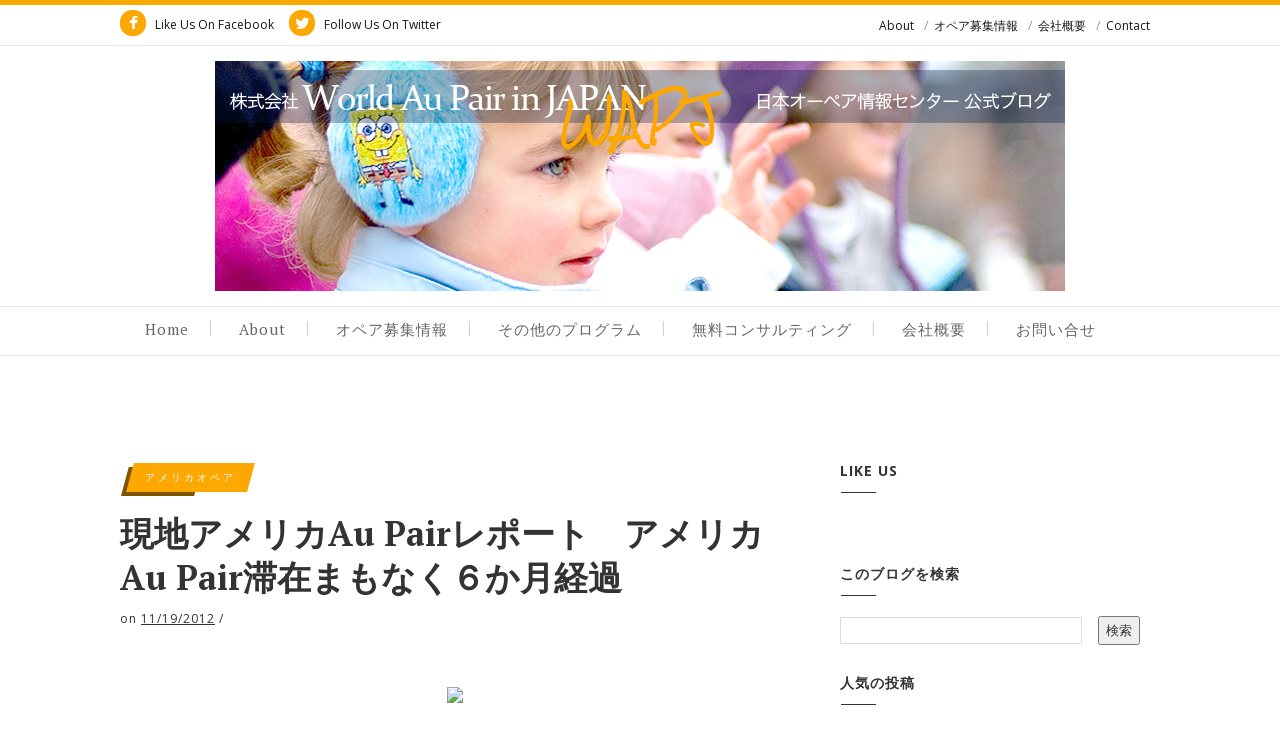

--- FILE ---
content_type: text/html; charset=UTF-8
request_url: https://aupair-japan.blogspot.com/2012/11/au-pairau-pair.html
body_size: 34558
content:
<!DOCTYPE html>
<html xmlns='http://www.w3.org/1999/xhtml' xmlns:b='http://www.google.com/2005/gml/b' xmlns:data='http://www.google.com/2005/gml/data' xmlns:expr='http://www.google.com/2005/gml/expr'>
<head>
<link href='https://www.blogger.com/static/v1/widgets/55013136-widget_css_bundle.css' rel='stylesheet' type='text/css'/>
<meta content='text/html; charset=UTF-8' http-equiv='Content-Type'/>
<meta content='blogger' name='generator'/>
<link href='https://aupair-japan.blogspot.com/favicon.ico' rel='icon' type='image/x-icon'/>
<link href='http://aupair-japan.blogspot.com/2012/11/au-pairau-pair.html' rel='canonical'/>
<link rel="alternate" type="application/atom+xml" title="WAPJ - Atom" href="https://aupair-japan.blogspot.com/feeds/posts/default" />
<link rel="alternate" type="application/rss+xml" title="WAPJ - RSS" href="https://aupair-japan.blogspot.com/feeds/posts/default?alt=rss" />
<link rel="service.post" type="application/atom+xml" title="WAPJ - Atom" href="https://www.blogger.com/feeds/7183069065034318795/posts/default" />

<link rel="alternate" type="application/atom+xml" title="WAPJ - Atom" href="https://aupair-japan.blogspot.com/feeds/595720396287645602/comments/default" />
<!--Can't find substitution for tag [blog.ieCssRetrofitLinks]-->
<link href='https://fbcdn-sphotos-d-a.akamaihd.net/hphotos-ak-prn1/539863_374258755991435_1912494368_n.jpg' rel='image_src'/>
<meta content='http://aupair-japan.blogspot.com/2012/11/au-pairau-pair.html' property='og:url'/>
<meta content='現地アメリカAu Pairレポート　アメリカAu Pair滞在まもなく６か月経過' property='og:title'/>
<meta content='オペア募集情報、オペア交流会、チャイルドケアや留学に関するWAPJのブログです。' property='og:description'/>
<meta content='https://lh3.googleusercontent.com/blogger_img_proxy/AEn0k_u8ikroLabqZifdqUwNgxmdKri70NxcA-Wdh-PY2JSYaEujgnLu4_ynWCu9Bn0XwNSGmjIeFpADQreJLOMeDxsYhC64hg_QwyvBcLKgQh5NGQLYKFk8EXVv8Wrn1RLM2xXrKtVxOnfe7hdgZNDDfO8UizJtqDIyO2c_ecLDzDWBYFU=w1200-h630-p-k-no-nu' property='og:image'/>
<title>
現地アメリカAu Pairレポート&#12288;アメリカAu Pair滞在まもなく６か月経過
          | 
          WAPJ
</title>
<meta charset='UTF-8'/>
<meta content='width=device-width, initial-scale=1, maximum-scale=1' name='viewport'/>
<link href='//maxcdn.bootstrapcdn.com/bootstrap/3.3.1/css/bootstrap.min.css' rel='stylesheet' type='text/css'/>
<link href='//maxcdn.bootstrapcdn.com/font-awesome/4.1.0/css/font-awesome.min.css' id='fontawesome' rel='stylesheet' type='text/css'/>
<link href="//fonts.googleapis.com/css?family=PT+Serif:300,400,700%7COpen+Sans:400,700%7CMontserrat:400,700%7CRock+Salt&amp;subset=cyrillic" rel="stylesheet" type="text/css">
<style id='page-skin-1' type='text/css'><!--
*, *:after, *:before {box-sizing: border-box;-webkit-box-sizing: border-box;-moz-box-sizing: border-box;-webkit-font-smoothing: antialiased;font-smoothing: antialiased;text-rendering: optimizeLegibility;}
/*------------------------------------------------------
Variable @ Template Designer
--------------------------------------------------------
<Group description="Header Text" selector="h1,h2,h3,h4,h5,h6">
<Variable name="header.font" description="Font" type="font"
default="normal normal 12px Arial, Tahoma, Helvetica, FreeSans, sans-serif"/>
<Variable name="header.text.color" description="Text Color" type="color" default="#222222"/>
</Group>
<Variable name="keycolor" description="Main Color" type="color" default="#757575"/>
<Group description="Body-background" selector="body">
<Variable name="body.background.color" description="Body Color" type="color" default="#f3f3f3"/>
<Variable name="primary.background.color" description="Primary background Color" type="color" default="#28c9bc"/>
<Variable name="secondary.background.color" description="Secondary background Color" type="color" default="#28c9bc"/>
<Variable name="tertiary.background.color" description="Tertiary background Color" type="color" default="#28c9bc"/>
</Group>
<Group description="Page-Elements" selector="body">
<Variable name="border.color" description="Border Color" type="color" default="#28c9bc"/>
<Variable name="text.color" description="Text Color" type="color" default="#28c9bc"/>
<Variable name="title.color" description="Title Color" type="color" default="#28c9bc"/>
</Group>
------------------------------------------------------*/
/*****************************************
reset.css
******************************************/
html, body, div, span, applet, object, iframe,
h1, h2, h3, h4, h5, h6, p, blockquote, pre,
a, abbr, acronym, address, big, cite, code,
del, dfn, em, font, img, ins, kbd, q, s, samp,
small, strike, strong, sub, sup, tt, var,
dl, dt, dd, ol, ul, li,
fieldset, form, label, legend,
table, caption, tbody, tfoot, thead, tr, th, td, figure {    margin: 0;    padding: 0;}
article,aside,details,figcaption,figure,
footer,header,hgroup,menu,nav,section {     display:block;}
table {    border-collapse: separate;    border-spacing: 0;}
caption, th, td {    text-align: left;    font-weight: normal;}
sup{    vertical-align: super;    font-size:smaller;}
code{    font-family: 'Courier New', Courier, monospace;    font-size:12px;    color:#272727;}
::selection {  background: #333;  color: #fff;  }
::-moz-selection {  background: #333;  color: #fff;  }
a img{	border: none;}
ol, ul { padding: 10px 0 20px;  margin: 0 0 0 35px;  text-align: left;  }
ol li { list-style-type: decimal;  padding:0 0 5px;  }
ul li { list-style-type: square;  padding: 0 0 5px;  }
ul ul, ol ol { padding: 0; }
h1, h2, h3, h4, h5, h6 { font-family: 'pt serif', San-serif; font-weight: normal;}
.post-body h1 { line-height: 48px; font-size: 42px; margin: 10px 0; }
.post-body h2 { font-size: 36px; line-height: 44px; padding-bottom: 5px; margin: 10px 0; }
.post-body h3 { font-size: 32px; line-height: 40px; padding-bottom: 5px; margin: 10px 0; }
.post-body h4 { font-size: 28px; line-height: 36px; margin: 10px 0;  }
.post-body h5 { font-size: 24px; line-height: 30px; margin: 10px 0;  }
.post-body h6 { font-size: 18px; line-height: 24px; margin: 10px 0;  }
/*****************************************
Global Links CSS
******************************************/
a{ color: #161616; outline:none; text-decoration: none; }
a:hover,a:focus { color: #000; text-decoration:none; }
body{ background: #ffffff; color: #333333; padding: 0; font-family: 'open sans', sans-serif; font-size: 14px; line-height: 25px; }
.clr { clear:both; float:none; }
/*****************************************
Wrappers
******************************************/
.ct-wrapper { padding: 0px 20px; position: relative; max-width: 1080px; margin: 0 auto; }
.outer-wrapper { margin: 60px 0 25px; position: relative; }
.header-wrapper {
display: inline-block;
float: left;
width: 100%;
background:#ffffff;
}
.inner-wrapper {
margin: 0 70px;
padding: 0;
}
.main-wrapper { width:auto; margin-right: 370px; }
#content { position: relative; width: 100%; float: left; }
.sidebar-wrapper { width:340px; float: right; }
/**** Layout Styling CSS *****/
body#layout .header-wrapper { margin-top: 40px; }
body#layout .outer-wrapper, body#layout .sidebar-wrapper, body#layout .ct-wrapper { margin: 0; padding: 0; }
body#layout #About { width: 100%; }
/*****************************************
Header CSS
******************************************/
.header_top {
padding: 0;
background: #ffffff;
border-bottom: 1px solid #e9e9e9;
border-top: 5px solid #FDA800;
font-size: 12px;
color: #959595;
}
.header_social_icon {
margin: 0;
padding: 0;
}
.header_top ul,.header_top li {
margin: 0;
padding: 0;
}
.header_social_icon ul li {
list-style: none;
float: left;
margin: 5px 0;
margin-right: 15px;
padding: 0;
line-height: 1;
}
.header_social_icon ul li a{
display: block;
}
.header_social_icon li .fa {
color: #fff;
width: 26px;
height: 26px;
padding: 6px 0 0 0;
-webkit-border-radius: 99%;
-moz-border-radius: 99%;
-o-border-radius: 99%;
border-radius: 99%;
font-size: 16px;
text-align: center;
margin: 0 6px 0 0;
background: #FDA800;
}
.header_menu_bar {float: right;font-size:12px;}
.header_menu_bar li {float: left;list-style: none;position:relative;}
.header_menu_bar li a {padding: 7.5px 10px;display: block;}
.header_menu_bar li:after {
content: "/";
position: absolute;
top: 8px;
right: -4px;
}
.header_menu_bar li:last-child:after {display:none;}
.Header {
text-align: center;
}
#header {
display: block;
padding:0;
}
#header-inner {
margin: 15px 0;
padding: 25px 0;
display: inline-block;
}
#header h1,.header h1 {
font-family:rock salt,cursive;
font-size: 46px;
line-height: 1.4;
padding:0;
}
#header h1 a, #header h1 a:hover {  color: #FDA800;  }
#header p.description{ color: #333; font-size: 12px; font-style: italic; text-shadow: 1px 1px #FFFFFF; margin: 0; padding: 0; text-transform:capitalize; }
#header img{
border: 0 none;
background: none;
width: auto;
max-height: 60px;
margin: 0 auto;
}
#Footer-header h1 {
padding: 15px 0px;
}
#Footer-header h1 a {
color: #A1A1A1;
text-shadow: 1px 1px #FDA800;
}
/*****************************************
Main Menu CSS
******************************************/
div#navigation {
display: block;
border-bottom: 1px solid #e8e8e8;
border-top: 1px solid #e8e8e8;
background: #ffffff;
}
.nav-menu {
margin: 0 auto;
padding: 0;
width: auto;
}
.nav-menu ul{ list-style:none;  margin:0; padding:0; z-index: 999;  }
.nav-menu ul li { display: inline-block; line-height: 1; list-style: none;  padding: 0;margin-right:0px; margin-top:-3px;float:left;position:relative;}
.nav-menu ul li:after {
content: "|";
color: #D2D2D2;
right: 0px;
top: 16px;
position: absolute;
}
.nav-menu ul li:last-child:after {display:none;}
.nav-menu ul li ul li:after
{display:none;}
.nav-menu li a {
font-family: pt serif,sans-serif;
color: #666;
display: block;
font-size: 15px;
font-weight: normal;
padding: 15px 25px 18px;
position: relative;
text-decoration: none;
text-transform: capitalize;
letter-spacing: 1px;
border-top: 3px solid transparent;
transition: all .2s linear;
}
ul.sub-menu li {
display: block;
float: none;
}
.nav-menu ul ul.sub-menu {
visibility:hidden;
opacity:0;
margin-top:50px;
position: absolute;
width: 200px;
color: #D2D2D2;
background: #FDA800;
transition:all .15s ease-in-out;
-moz-transition:all .15s ease-in-out;
-o-transition:all .15s ease-in-out;
-moz-transition:all .15s ease-in-out;
-webkit-transition:all .15s ease-in-out;
}
.nav-menu ul li:hover ul{
visibility:visible;
opacity:1;
margin-top:0;
}
.nav-menu li ul li a {
border-top: 0;
border-left: 3px solid transparent;
}
/*****************************************
Blog Post CSS
******************************************/
/* General css */
.right{float:right;}
.left{float:left;}
/* index page */
.article_header h2,.article_post_title {
position: relative;
width: auto;
height: auto;
font-size: 34px;
line-height: 1.3;
font-weight: 700;
text-transform: capitalize;
padding: 0 0 5px;
margin: 0 0 5px;
}
.article_header h2 a {
color: #333;
}
.article_labels{
margin: 0 10px 20px;
position:relative;
transform: skew(-15deg);
-o-transform: skew(-15deg);
-moz-transform: skew(-15deg);
-webkit-transform: skew(-15deg);
}
.article_labels span {
color: #fff;
font-family: open sans,sans-serif;
font-size: 10px;
font-weight: 300;
letter-spacing: 3px;
text-transform: uppercase;
display: inline-block;
position: relative;
padding: 2px 15px;
background: #FDA800;
}
.article_labels span a{
display:block;
transform: skew(15deg);
-o-transform: skew(15deg);
-moz-transform: skew(15deg);
-webkit-transform: skew(15deg);
}
.article_labels span:nth-child(n+2) {
display: none;
}
.article_labels a{color:#fff;}
.article_labels span:before,.article_labels span:after  {
position: absolute;
content: '';
top: 4px;
left: -4px;
width: 60%;
height: 100%;
background-color: #FDA800;
z-index: -2;
}
.article_labels span:after {
background: black;
opacity: 0.5;
}
.article_excerpt {
color: #666;
font-weight: 300;
letter-spacing: .5px;
margin-top:25px;
}
.article_meta {
margin: 0 0 15px;
font-size: 12px;
font-weight:300;
letter-spacing: 1px;
}
.article_meta a, .article_meta time {
text-decoration: underline;
}
.article_footer.clearfix {
margin-top: 30px;
}
.article_share_social {
margin-top: 0px;
position: absolute;
bottom: -16px;
right: 2%;
}
.article_share_social ul {
text-align:right;
display:block;
margin:0;
padding:0;
transform: skew(-15deg);
-o-transform: skew(-15deg);
-moz-transform: skew(-15deg);
-webkit-transform: skew(-15deg);
}
.article_share_social ul li {
list-style: none;
display: inline-block;
margin: 0 0 0 5px;
padding: 0;
background: #FDA800!important;
width: 35px;
height: 25px;
font-size: 14px;
}
.article_share_social ul li a {
position:relative;
transform: skew(15deg);
-o-transform: skew(15deg);
-moz-transform: skew(15deg);
-webkit-transform: skew(15deg);
}
.article_share_social ul li a {
color: #fff;
display: block;
padding: 1px 5px;
text-align: center;
width: 100%;
height: 100%;
}
.article_share_social ul li a:after {
content:attr(data-title);
position:absolute;
top:-33px;
opacity:0;
visibility:hidden;
font-size:11px;
line-height:1;
min-width:70px;
background:#ECECEC;
color:#222;
left:0;
padding:5px 10px 6px;
letter-spacing: 1.5px;
font-weight: lighter;
}
.article_share_social ul li a:hover:after,.article_share_social ul li a:hover:before {
opacity:1;
visibility:visible;
transition:all .2s ease-in-out;
-moz-transition:all .2s ease-in-out;
-webkit-transition:all .2s ease-in-out;
-o-transition:.2s ease-in-out;
}
.article_share_social ul li a:before {
content:"";
position:absolute;
top:-13px;
opacity:0;
visibility:hidden;
border-color:#ECECEC transparent transparent;
border-style:solid;
border-width:7px;
}
.read_more_button {
/*display:none;*/
float:left;
margin: 0;
position: relative;
transform: skew(-15deg);
-o-transform: skew(-15deg);
-moz-transform: skew(-15deg);
-webkit-transform: skew(-15deg);
}
.read_more_button span {
display: inline-block;
color: #fff;
background: #FDA800;
padding: 4px 18px;
font-family: open sans,sans-serif;
font-weight: 300;
letter-spacing: 3px;
text-transform: uppercase;
font-size: 10px;
}
.read_more_button span a {
display: block;
color:#fff;
transform: skew(15deg);
-o-transform: skew(15deg);
-moz-transform: skew(15deg);
-webkit-transform: skew(15deg);
}
.post-outer {
position:relative;
margin-bottom: 50px;
padding-bottom: 50px;
border-bottom: 1px solid #ddd;
}
.post{padding: 0; }
.post-title { font-size: 28px; line-height: normal; margin: 0; padding: 0 0 10px; text-decoration: none; text-transform: capitalize; }
.post-title a{ color:#333; }
.post-title a:hover{ color: #FDA800; }
.post-body { word-wrap:break-word;  }
.post-header { font-size: 12px; line-height: normal; margin: 0 0 10px; padding: 0 0 10px; text-transform: lowercase; }
.footer_article_labels {
margin-bottom: 30px;
font-size: 13px;
}
.footer_article_labels span:first-child {
font-weight: bold;
}
.footer_article_labels span a {
padding: 4px 2px;
display: inline-block;
line-height: 1;
text-align: center;
}
/***** Page Nav CSS *****/
#blog-pager {display: inline-block;
margin: 1px 0;
padding: 25px 0%;
width: 100%; }
.showpageOf, .home-link {  display:none;  }
.showpagePoint {  background: #FDA800;  color: #FFFFFF;  margin: 0 10px 0 0;  padding: 5px 10px;  text-decoration: none;  border-radius: 3px; -moz-border-radius: 3px; -o-border-radius: 3px; -webkit-border-radius: 3px;  }
.showpage a, .showpageNum a { background: #333; color: #FFFFFF; margin: 0 10px 0 0; padding: 5px 10px; text-decoration: none; border-radius: 3px; -moz-border-radius: 3px; -o-border-radius: 3px; -webkit-border-radius: 3px; }
.showpage a:hover, .showpageNum a:hover {  background: #FDA800;  color: #fff;  border-radius: 3px;  -moz-border-radius: 3px;  -o-border-radius: 3px;  -webkit-border-radius: 3px;  text-decoration: none;  }
#blog-pager-newer-link { padding: 20px 0; position: relative; text-align: left; width: 40%; }
#blog-pager-newer-link:before { content: "\00AB"; font-size: 24px;}
#blog-pager-older-link { padding: 20px 0; position: relative; text-align: right; width: 40%; }
#blog-pager-older-link:before { content: "\00BB"; font-size: 24px; }
#blog-pager-older-link:before,#blog-pager-newer-link:before  {
margin-left: 8px;
float: right;
display: inline-block;
background-color: #FDA800;
color: #fff;
padding: 2px 0px;
line-height: 1;
width: 40px;
height: 40px;
border-radius: 50%;
text-align: center;
border: 3px solid rgba(255, 255, 255, 1);
}
#blog-pager-newer-link:before {float:left;margin:0;margin-right:8px;}
#blog-pager-newer-link .newer-text, #blog-pager-older-link .older-text { display: block; color: #333;line-height:1; }
div#blog-pager a {
font-weight: bold;
letter-spacing: 3px;
}
.toTop i {
display: inline-block;
height: 100%;
width: 100%;
top: -2px;
position: relative;
}
.toTop {
position: absolute;
top: -20px;
margin: 0 auto;
right: 0;
left: 0;
width: 40px;
height: 40px;
border-radius: 50%;
overflow: hidden;
line-height: 40px;
box-shadow: 0 0 0 5px #F2F2F2;
}
.toTop a {
background: #FDA800;
color: #fff;
display: block;
text-align: center;
}
/*****************************************
Post Highlighter CSS
******************************************/
blockquote {
font-size: 18px;
text-align: left;
width: 100%;
margin: 0 auto;
padding: 20px 0;
padding-left: 25px;
position: relative;
line-height: 1.5;
border-color: #FDA800;
color: #999;
}
/*****************************************
Sidebar CSS
******************************************/
.sidebar { margin: 0; padding: 0; display: block; }
.sidebar h2 {
position: relative;
}
.sidebar h2 {
font-size: 14px;
margin-bottom: 20px;
padding-bottom: 15px;
text-transform: capitalize;
color: #333;
font-family: open sans,sans-serif;
font-weight: bold;
letter-spacing: 1px;
text-transform: uppercase;
}
.sidebar h2:before {
position: absolute;
content: '';
bottom: 0;
left: 1px;
width: 35px;
height: 1px;
background-color: #333;
}
.sidebar .widget { padding: 0px 20px; clear: both; font-size: 13px; line-height: 23px; margin-bottom: 30px; }
.sidebar ul { margin: 0; padding: 0; list-style: none; }
.sidebar li {
border-bottom: 1px solid #ddd;
line-height: normal;
list-style: none;
margin: 8px 0;
overflow: hidden;
padding: 0 0 10px 0px; }
/*****************************************
Footer Credits CSS
******************************************/
#footer-wrapper {
background: #ffffff;
border-top:1px solid #e8e8e8;
border-bottom:1px solid #e8e8e8;
color: #333;
display: block;
font-size: 13px;
font-style: normal;
line-height: 23px;
padding: 20px;
padding-bottom:80px;
position:relative;
}
.footer {
width: 31%;
float: left;
margin-left: 3%;
margin-top:40px;
}
div#footer1 {
margin-left: 0;
}
.footer h2 {
font-size: 14px;
text-transform: uppercase;
margin-bottom: 20px;
padding-bottom: 10px;
letter-spacing: 1px;
font-family: open sans,sans-serif;
font-weight: bold;
position: relative;
}
.footer h2:before {
content: "";
position: absolute;
width: 35px;
height: 1px;
background:#333;
bottom:0;
left:2px
}
.footer .widget {
font-size: 12px;
}
.footer_bottom {
position: relative;
}
.attribution {
padding: 20px 0;
text-align: center;
font-size: 14px;
font-weight: bold;
font-family: pt serif,sans-serif;
}
/*****************************************
Custom Widget CSS
******************************************/
/***** Search Form *****/
#searchform fieldset { background: #F1F4F9; border: 1px solid #F1F4F9; color: #888888; width: 98%; }
#searchform fieldset:hover { background: #ffffff; }
#s { background: url("https://blogger.googleusercontent.com/img/b/R29vZ2xl/AVvXsEgGP7ahgcJkeaxn0rjTc7uCmrYPvJyc9KibKPWikH6SuSYFmVc9rG8N1hire5SwPDMKkDYWzLipGg7vTbimR_S36lTooChHd0uivdnfo-_SwWqr1mCq0sEVxSP1QLhP4DYraaWu_RcEbrJn/s1600/sprites.png") no-repeat scroll right -60px rgba(0, 0, 0, 0); border: 0 none; color: #888888; float: left; margin: 8px 5%; padding: 0 10% 0 0; width: 80%; }
/***** Custom Labels *****/
.cloud-label-widget-content { display: inline-block; text-align: left; }
.cloud-label-widget-content .label-size { display: inline-block; float: left; font-size: 10px; font-family: Verdana,Arial,Tahoma,sans-serif; font-weight: bold; line-height: normal; margin: 5px 5px 0 0; opacity: 1; text-transform: uppercase; }
.cloud-label-widget-content .label-size a { color: #000 !important; float: left; padding: 5px; }
.cloud-label-widget-content .label-size:hover a { color: #555 !important; }
.cloud-label-widget-content .label-size .label-count { color: #555; padding: 5px 0; float: left; }
.Label li {
display: inline-block;
border: 0;
margin: 0;
padding: 0;
}
.Label li a {
display: block;
border: 1px solid #333;
padding: 2px 10px;
}
/***** Popular Post *****/
.PopularPosts .item-thumbnail img {
display: block;
float: left;
height: 72px;
width: 75px;
padding: 0;
margin: 0;
margin-right: 10px;
}
.item-snippet {
display: none;
}
.popular-posts .item-title {
font-size: 12px;
letter-spacing: 1px;
line-height: 1.5;
}
.footer .popular-posts ul li {
list-style: none;
}
.popular-posts ul {
margin: 0;
padding: 0;
}
/***** Blogger Contact Form Widget *****/
.contact-form-email, .contact-form-name, .contact-form-email-message, .contact-form-email:hover, .contact-form-name:hover, .contact-form-email-message:hover, .contact-form-email:focus, .contact-form-name:focus, .contact-form-email-message:focus { background: #F8F8F8; border: 1px solid #D2DADD; box-shadow: 0 1px 1px #F3F4F6 inset; max-width: 300px; color: #999; }
.contact-form-button-submit { background:#FDA800; border: medium none; float: right; height: auto; margin: 10px 0 0; max-width: 300px; padding: 5px 10px; width: 100%; cursor: pointer; }
.contact-form-button-submit:hover { background: #FDA800; border: none; }
/***** Profile Widget CSS *****/
.Profile img { border:1px solid #cecece; background:#fff; float:left; margin:5px 10px 5px 0; padding: 5px; -webkit-border-radius: 50%;	-moz-border-radius: 50%; border-radius: 50%; }
.profile-data { color:#999999; font:bold 20px/1.6em Arial,Helvetica,Tahoma,sans-serif; font-variant:small-caps; margin:0; text-transform:capitalize;}
.profile-datablock { margin:0.5em 0;}
.profile-textblock { line-height:1.6em; margin:0.5em 0;}
a.profile-link { clear:both; display:block; font:80% monospace; padding:10px 0; text-align:center; text-transform:capitalize;}
/***** Meet The Author *****/
/*-----------[ share-wrapper ]-----------*/
.post-footer{margin-top:30px;}
.authorboxwrap {
margin-top: 30px;
}
.share-wrapper, .authorboxwrap {margin-bottom: 50px;}
.share-wrapper ul {
padding: 0;
margin: 0;
display:inline-block;
}
.share-wrapper li {
list-style: none;
display: inline-block;
padding: 0;
margin-left: 5px;
background: #FDA800;
}
.share-wrapper li a {
display: block;
text-align: center;
}
.share-wrapper li span{display:none;}
.share-wrapper li a i {
display: block;
background-color: #FDA800;
color:white;
width: 32px;
height: 32px;
padding: 7px 0;
font-size: 14px;
border: 1px solid #FDA800;
border-radius: 50%;
}
.socialfollow a {
float: left;
text-decoration: none;
display: block;
-webkit-transition: all 0.31s ease;
-moz-transition: all 0.31s ease;
-ms-transition: all 0.31s ease;
-o-transition: all 0.31s ease;
transition: all 0.31s ease;
}
.socialfollow a {
padding: 30px;
width: 90px;
height: 90px;
border: 1px solid #e1e1e1;
margin: 2px;
}
.socialfollow a i {
line-height: 1;
height: auto;
font-size: 32px;
opacity: 0.95;
}
.socialfollow i {
color: #909090;
}
.socialfollow a i {
margin: 1px;
color: #555;
}
/*------[author-box ]-------*/
.avatar-container {width: 170px;float: left;}
.avatar-container img {width: 125px;height: auto;border: 5px solid transparent;box-shadow: 0px 0px 20px -5px #000;-moz-box-shadow: 0px 0px 20px -5px #000;-webkit-box-shadow: 0px 0px 20px -5px #000;-ms-box-shadow: 0px 0px 20px -5px #000;-o-box-shadow: 0px 0px 20px -5px #000;}
.author_description_container {margin-left: 170px;}
.author_description_container h4 {font-weight:600;font-size: 16px;display: block;margin-bottom: 10px;}
.author_description_container h4 a{color: #333;}
.author_description_container p {font-size: 12px;line-height: 1.7;margin-bottom: 15px;}
.authorsocial a {display: inline-block;margin-right: 5px;text-align: center;float:left;margin-right:2px;}
.authorsocial a i {width: 30px;height: 30px;padding: 8px 9px;display: block;background: #E9E9E9!important;color: #FDA800;}
/*------*|*|*| Related Posts *|*|*|----------*/
div#related-posts {font-size: 16px;display: inline-block;width: 100%;}
div#related-posts h5 {font-size: 16px;text-transform: uppercase;margin: 0 0 25px;padding-bottom:15px;font-weight: 900;letter-spacing: 1px;text-align:center;position:relative;}
div#related-posts h5:after {content: "";position: absolute;width: 4px;height: 4px;background: #222;border-radius: 50%;bottom: 0;left: 47%;box-shadow: 1em 0px 0px 0px #222,2em 0px 0px 0px #222;}
div#related-posts ul {padding: 0;margin: 0;}
div#related-posts ul li {
list-style: none;
display: block;
float: left;
width: 32.75%;
padding: 0;
margin: 1px;
text-align: center;
position: relative;}
div#related-posts img {
padding: 0;
width:100%;
height:auto;
}
a.related-thumbs {position: relative;display: block;}
a.related-thumbs:before{opacity:1;}
a.related-title {
font-weight: 400;
font-size: 13px;
line-height: 1.7;
display: block;
padding-top: 0;
color: #333;
margin: 10px 15px 0;
}
/*--------- [ newsletter BOX ]----------*/
div#blog_newsletter h5{font-size: 14px;margin-bottom: 10px;}
div#blog_newsletter p{font-size:12px; line-height:1.7;margin-bottom: 20px;}
div#blog_newsletter input#subbox {line-height: 1;background: #ffffff;border: none;border-radius: 2px;font-size: 13px;letter-spacing: 1px;min-height: 30px;margin: 0 0 20px;padding: 10px 15px;width: 100%;box-shadow: none;-webkit-box-shadow: none;-moz-box-shadow: none;-ms-box-shadow: none;outline: 0;border: 1px solid #e8e8e8;}
div#blog_newsletter input#subbutton {padding: 10px;line-height:1;width: 100%;text-transform: uppercase;margin-bottom: 5px;box-shadow: none;outline: 0;color: #fff;display: inline-block;text-align: center;white-space: nowrap;vertical-align: middle;cursor: pointer;-webkit-user-select: none;-moz-user-select: none;-ms-user-select: none;user-select: none;background-image: none;border: 1px solid transparent;border-radius: 4px;font-size: 13px;letter-spacing: 2px;font-weight: 400;background: #FDA800;}
div#logo img {max-height:65px;}
/******************* Featured Posts **********************/
div#blog_featured_posts {
display: inline-block;
width: 100%;
margin: 40px 0 0;
}
figure.slider__item {
width: 240px;
height: 320px;
margin: 0 10px;
float: left;
position: relative;
}
.lazyOwl {
height: 100%;
width: 100%;
background-size: cover;
background-position: 20%;
}
figcaption.slide__caption {
position: absolute;
position:block;
width:100%;
height:100%;
}
figcaption.slide__caption:before {
content: "";
position: absolute;
width: 100%;
height: 100%;
background: #394231;
opacity: .5;
}
.post__description {
padding: 20px;
position: relative;
height: 100%;
}
.post__description p a {
color: #ffffff;
display: inline-block;
padding: 4px 10px;
border: 2px solid #FFFFFF;
line-height: 1;
font-size: 10px;
font-family: montserrat,sans-serif;
letter-spacing: 2px;
text-transform: uppercase;
}
.post__description h2 a {
color: #fff;
}
.post__description h2 {
margin: 30px 0;
font-size: 14px;
font-family:montserrat,sans-serif;
line-height:1.6;
text-transform: uppercase;
position: absolute;
bottom: 0;
}
/*****************************************
Comments CSS
******************************************/
.comments { margin-top: 30px; }
.comments h4 { font-size: 20px; margin: 0 0 18px; text-transform: capitalize; }
.comments .comments-content .comment-thread ol { overflow: hidden; margin: 0; }
.comments .comments-content .comment:first-child { padding-top: 0; }
.comments .comments-content .comment { margin-bottom: 0; padding-bottom: 0; }
.comments .avatar-image-container { max-height: 60px; width: 60px; }
.comments .avatar-image-container img { max-width: 60px; width: 100%; }
.comments .comment-block { background: #fff; margin-left: 72px; padding: 14px 0 0 20px; border-radius: 2px; -moz-border-radius: 2px; -webkit-border-radius: 2px; }
.comments .comments-content .comment-header a { color: #333; text-transform: capitalize; }
.comments .comments-content .user { display: block; font-style: italic; font-weight: bold; }
.comments .comments-content .datetime { margin-left: 0; }
.comments .comments-content .datetime a { font-size: 12px; text-transform: uppercase; }
.comments .comments-content .comment-header, .comments .comments-content .comment-content { margin: 0 20px 0 0; }
.comments .comment-block .comment-actions { display: block; text-align: right; }
.comments .comment .comment-actions a { border-radius: 2px; -moz-border-radius: 2px; -webkit-border-radius:2px; background: #FDA800; color: #FFFFFF; display: inline-block; font-size: 12px; line-height: normal; margin-left: 1px; padding: 5px 8px; }
.comments .comment .comment-actions a:hover { text-decoration: none; }
.comments .thread-toggle { display: none; }
.comments .comments-content .inline-thread { border-left: 1px solid #F4F4F4; margin: 0 0 20px 35px !important; padding: 0 0 0 20px; }
.comments .continue { display: none; }
.comment-thread ol { counter-reset: countcomments; }
.comment-thread li:before { color: #FDA800; content: counter(countcomments, decimal); counter-increment: countcomments; float: right; font-size: 22px; padding: 15px 20px 10px; position: relative; z-index: 10; }
.comment-thread ol ol { counter-reset: contrebasse; }
.comment-thread li li:before { content: counter(countcomments,decimal) "." counter(contrebasse,lower-latin); counter-increment: contrebasse; float: right; font-size: 18px; }
/*****************************************
Responsive styles
******************************************/
@media screen and (max-width: 960px) {
.ct-wrapper{ padding:0 15px; }
.main-wrapper { margin-right:0; width:100%; }
.sidebar-wrapper{ float: left; width: auto; margin-top: 30px; }
#About .widget-content .main-wrap { margin-right: 0; }
#About .widget-content .main-wrap .info { float: none; text-align: center; width: 90%; padding: 10px 5%; }
#About .widget-content .side-wrap { width: 100%; float: none; text-align: center; }
.sticky { position: static; }
}
@media screen and (max-width: 768px){
#comment-editor { margin:10px; }
.header_menu_bar {display: none;}
.header_social_icon ul li{display:inline-block;margin:6px 0 7px 15px;float:none;}
.header_social_icon ul{text-align:center;}
.footer {
width: 100%;
margin-left: 0;
margin-top: 40px;
}
.article_header h2, .article_post_title{font-size:24px;}
}
@media screen and (max-width: 500px){
#header img { width:100%; }
}
@media screen and (max-width: 420px){
.comments .comments-content .datetime{    display:block;    float:none;    }
.comments .comments-content .comment-header {    height:70px;    }
}
@media screen and (max-width: 320px){
.ct-wrapper{ padding:0; }
.post-body img{  max-width: 230px; }
.comments .comments-content .comment-replies {    margin-left: 0;    }
}
/*****************************************
Hiding Header Date and Feed Links
******************************************/
h2.date-header,span.blog-admin{display:none!important;}
.slider_item {
position: relative;
}
.slide_caption {
position: absolute;
top: 0px;
width: 100%;
height: 100%;
background: rgba(0, 0, 0, 0.25);
}
.slide_caption h3 {
margin-bottom: 20px;
font-size: 26px;
font-weight: normal;
letter-spacing: 1px;
text-transform: capitalize;
}
.caption-container {
padding: 40px;
width: 100%;
position: absolute;
bottom: 0;
color:#fff;
}
.caption-container a {
color: #fff;
}
.meta_tags {
display: inline-block;
background: rgb(21, 21, 21);
padding: 5px 10px;
text-transform: uppercase;
line-height: 1;
font-size: 10px;
border-radius: 2px;
letter-spacing: 3px;
}
.slider-thumb {
max-height: 350px;
height: 350px;
overflow: hidden;
background-size: cover;
background-position: 50%;
}
.slider-thumb img {
width: 100%;opacity:0;
}

--></style>
<style type='text/css'>
        .post-body img{ height: auto; max-width: 100%; }
        .outer-wrapper{margin-top:60px;}
      </style>
<style type='text/css'>
      /*
      Mobile Menu Core Style
      */
      .slicknav_btn { position: relative; display: block; vertical-align: middle; float: left;  line-height: 27px; cursor: pointer;  height:27px;}
      .slicknav_menu  .slicknav_menutxt { display: none; line-height: 1.188em; float: left; }
      .slicknav_menu .slicknav_icon { float: left; margin: 7px 1px 0 0; }
      .slicknav_menu .slicknav_no-text { margin: 0 }
      .slicknav_menu .slicknav_icon-bar { display: block; width: 1.125em; height: 0.125em; }
      .slicknav_btn .slicknav_icon-bar + .slicknav_icon-bar { margin-top: 0.188em }
      .slicknav_nav { clear: both }
      .slicknav_nav ul,
      .slicknav_nav li { display: block }
      .slicknav_nav .slicknav_arrow { font-size: 0.8em; margin: 0 0 0 0.4em; }
      .slicknav_nav .slicknav_item { cursor: pointer; }
      .slicknav_nav .slicknav_row { display: block; }
      .slicknav_nav a { display: block }
      .slicknav_nav .slicknav_item a,
      .slicknav_nav .slicknav_parent-link a { display: inline }
      .slicknav_menu:before,
      .slicknav_menu:after { content: " "; display: table; }
      .slicknav_menu:after { clear: both }
      /* IE6/7 support */
      .slicknav_menu { *zoom: 1 }
      /* 
      User Default Style
      Change the following styles to modify the appearance of the menu.
      */
      .slicknav_menu {
        font-size:16px;
      }
      /* Button */
      .slicknav_btn {
        margin: 5px 5px 6px;
        text-decoration:none;
        text-shadow: 0 1px 1px rgba(255, 255, 255, 0.75);
        -webkit-border-radius: 4px;
        -moz-border-radius: 4px;
        border-radius: 4px;  
      }
      /* Button Text */
      .slicknav_menu  .slicknav_menutxt {
        color: #FFF;
        font-weight: bold;
        text-shadow: 0 1px 3px #000;
      }
      /* Button Lines */
      .slicknav_menu .slicknav_icon-bar {
        background-color: #f5f5f5;
      }
      .slicknav_menu {
        background:$(tertiary.background.color);
        padding:0 5px;
      }
      .slicknav_nav {
        color:#fff;
        margin:0;
        padding:0;
        font-size:0.875em;
        min-width: 155px;
      }
      .slicknav_nav, .slicknav_nav ul {
        list-style: none;
        overflow:hidden;
      }
      .slicknav_nav ul {
        padding:0;
        margin:0 0 0 20px;
      }
      .slicknav_nav .slicknav_row {
        padding:5px 10px;
        margin:2px 5px;
      }
      .slicknav_nav a{
        padding:5px 10px;
        margin:2px 5px;
        text-decoration:none;
        color:#fff;
        font-family:"montserrat", sans-serif;
        font-size:11px;
        font-weight:400;
        letter-spacing:2px;
        color:#fff;
        text-transform:uppercase;
      }
      .slicknav_nav .slicknav_item a,
      .slicknav_nav .slicknav_parent-link a {
        padding:0;
        margin:0;
      }
      .slicknav_nav .slicknav_row:hover {
      }
      .slicknav_nav a:hover{
        background:#333;
        color:#fff;
      }
      .slicknav_nav .slicknav_txtnode {
        margin-left:15px;   
      }
      .slicknav_menu .slicknav_no-text {
        margin-top:7px;
      }
      .slicknav_menu {
        display:none;
      }
      @media screen and (max-width: 960px) {
        /* #menu is the original menu */
        .blog_menus {
          display:none;
        }
        .slicknav_menu {
          display: inline-block;
          position: absolute;
          top: 95px;
          left: 35px;
          z-index: 199999999999;
        }
      }
    </style>
<style id='owl-carousel' type='text/css'>
      /* 
      *  Core Owl Carousel CSS File
      *  v1.3.3
      */
      /* clearfix */
      .owl-carousel .owl-wrapper:after{content:":."display:block;clear:both;visibility:hidden;line-height:0;height:0}.owl-carousel{display:none;position:relative;width:100%;-ms-touch-action:pan-y}.owl-carousel .owl-wrapper{display:none;position:relative}.owl-carousel .owl-wrapper-outer{overflow:hidden;position:relative;width:100%}.owl-carousel .owl-wrapper-outer.autoHeight{-webkit-transition:height 500ms ease-in-out;-moz-transition:height 500ms ease-in-out;-ms-transition:height 500ms ease-in-out;-o-transition:height 500ms ease-in-out;transition:height 500ms ease-in-out}.owl-carousel .owl-item{float:left}.owl-controls .owl-buttons div,.owl-controls .owl-page{cursor:pointer}.owl-controls{-webkit-user-select:none;-khtml-user-select:none;-moz-user-select:none;-ms-user-select:none;user-select:none;-webkit-tap-highlight-color:transparent}.grabbing{cursor:url(../images/grabbing.png) 8 8,move}.owl-carousel .owl-item,.owl-carousel .owl-wrapper{-webkit-backface-visibility:hidden;-moz-backface-visibility:hidden;-ms-backface-visibility:hidden;-webkit-transform:translate3d(0,0,0);-moz-transform:translate3d(0,0,0);-ms-transform:translate3d(0,0,0)}.owl-theme .owl-controls{margin-top:0px;text-align:center;position:absolute;bottom:0px;right:10px;}
      .owl-theme .owl-controls .owl-buttons div {color: #bbb;display: inline-block;zoom: 1;margin: 0px;padding: 5px 0px;font-size: 50px;width: 40px;-webkit-border-radius: 30px;
        -moz-border-radius: 30px;border-radius: 30px;filter: Alpha(Opacity=50);
        opacity: .9;}.owl-theme .owl-controls.clickable .owl-buttons div:hover{filter:Alpha(Opacity=100);opacity:1;text-decoration:none}.owl-theme .owl-controls .owl-page{display:inline-block;zoom:1}.owl-theme .owl-controls .owl-page span{display:block;width:12px;height:12px;margin:5px 3px;filter:Alpha(Opacity=95);opacity:.95;-webkit-border-radius:20px;-moz-border-radius:20px;border-radius:20px;background:#fff;}.owl-theme .owl-controls .owl-page.active span{filter:Alpha(Opacity=100);opacity:1;border:3px solid rgba(0,0,0,.6);}.owl-theme .owl-controls.clickable .owl-page:hover span{filter:Alpha(Opacity=100);opacity:1}.owl-theme .owl-controls .owl-page span.owl-numbers{height:auto;width:auto;color:#FFF;padding:2px 10px;font-size:12px;-webkit-border-radius:30px;-moz-border-radius:30px;border-radius:30px}@-webkit-keyframes preloader{0%{transform:translateY(0) scaleX(1.6);-webkit-transform:translateY(0) scaleX(1.6);-ms-transform:translateY(0) scaleX(1.6)}33%{transform:translateY(0) scaleX(1) scaleY(1.3);-webkit-transform:translateY(0) scaleX(1) scaleY(1.3);-ms-transform:translateY(0) scaleX(1) scaleY(1.3)}100%{transform:translateY(-150px) scaleX(1) scaleY(1.1);-webkit-transform:translateY(-150px) scaleX(1) scaleY(1.1);-ms-transform:translateY(-150px) scaleX(1) scaleY(1.1)}}@keyframes preloader{0%{transform:translateY(0) scaleX(1.6);-webkit-transform:translateY(0) scaleX(1.6);-ms-transform:translateY(0) scaleX(1.6)}33%{transform:translateY(0) scaleX(1) scaleY(1.3);-webkit-transform:translateY(0) scaleX(1) scaleY(1.3);-ms-transform:translateY(0) scaleX(1) scaleY(1.3)}100%{transform:translateY(-150px) scaleX(1) scaleY(1.1);-webkit-transform:translateY(-150px) scaleX(1) scaleY(1.1);-ms-transform:translateY(-150px) scaleX(1) scaleY(1.1)}}.owl-item.loading{width:100%;height:auto}.owl-item.loading:after{content:''position:absolute;margin-top:50%;left:calc(50% - 16px);height:32px;width:32px;background:#D75752;border-radius:50%;-moz-border-radius:50%;-webkit-border-radius:50%;-webkit-animation:preloader 400ms ease-out;animation:preloader 400ms ease-out;animation-iteration-count:infinite;animation-direction:alternate;-webkit-animation-iteration-count:infinite;-webkit-animation-direction:alternate}.owl-wrapper-outer {max-height: 565px;}
      .owl_carouselle .owl-controls .owl-page span {width: 13px;height: 13px;}.owl_carouselle .owl-controls .owl-page.active span {border:0;background:#A0C566}.owl_carouselle .owl-controls .owl-page span{background:#fff;}.owl_carouselle .owl-controls .owl-page span {background: #fff;}.owl_carouselle .owl-controls {text-align: center;position: static;width: 100%;height: 0;opacity:.5;transition: opacity .5s ease-in-out;-webkit-transition: opacity .5s ease-in-out;-o-transition: opacity .5s ease-in-out;-moz-transition: opacity .5s ease-in-out;}.owl_carouselle:hover .owl-controls {opacity: 1;transition: opacity .5s ease-in-out;-webkit-transition: opacity .5s ease-in-out;-o-transition: opacity .5s ease-in-out;-moz-transition: opacity .5s ease-in-out;}
      .owl-theme .owl-controls .owl-buttons div {position: absolute;right: -40px;top: 40%;}.owl-theme .owl-controls .owl-buttons div.owl-next {right: auto;left:-40px;}
    </style>
<script src="//ajax.googleapis.com/ajax/libs/jquery/1.10.1/jquery.min.js" type="text/javascript"></script>
<script type='text/javascript'>
      //<![CDATA[
      // Enter the posts labels here 
      cat1 = 'zblog'; 
      imgr = new Array();
      imgr[0] = "https://blogger.googleusercontent.com/img/b/R29vZ2xl/AVvXsEgqJuO4ufFZn4DlJTh2WbSh1ZW_rPI32g5sbOPS0akl4GmeHPyWHDjV4DFOo_VAbVbgajU93VvEEbbJFzMUncJohFjV_hyphenhyphencV28rjYMTY_Nqi9lC9Ano1Kdm2-q27yYz49aasIRJM3-2pnTV/s580-c/zEk8RJdmQrqja2XwbjgJ_DSC_2368-1024x682.jpg";
      showRandomImg = true;
      aBold = true;
      summaryPost = 150; 
      summaryTitle = 50; 
      numposts1 = 9
      function showrecentposts1(json) {
        j = showRandomImg ? Math.floor((imgr.length + 1) * Math.random()) : 0;
        img = new Array;
        if (numposts1 <= json.feed.entry.length) maxpost = numposts1;
        else maxpost = json.feed.entry.length;
        document.write('<div class="owl_carouselle" style="display:none;">');
        for (var i = 0; i < maxpost; i++) {
          var entry = json.feed.entry[i];
          var posttitle = entry.title.$t;
          var pcm;
          var tag_name = entry.category[0].term;
          var posturl;
          if (i == json.feed.entry.length) break;
          for (var k = 0; k < entry.link.length; k++)
            if (entry.link[k].rel == "alternate") {
              posturl = entry.link[k].href;
              break
            }
          if ("content" in entry) var postcontent = entry.content.$t;
          else if ("summary" in entry) var postcontent = entry.summary.$t;
            else var postcontent = "";
          if (j > imgr.length - 1) j = 0;
          img[i] = imgr[j];
          s = postcontent;
          a = s.indexOf("<img");
          b = s.indexOf('src="', a);
          c = s.indexOf('"', b + 5);
          d = s.substr(b + 5, c - b - 5);
          if (a != -1 && (b != -1 && (c != -1 && d != ""))) img[i] = d;
          var trtd = '<figure class="slider__item"><figcaption class="slide__caption"><div class="post__description"><p><a href="/search/labels/'+tag_name+'?max-results=5" rel="tag">' + tag_name + '</a></p><h2><a href="' + posturl + '">'+posttitle+'</a></h2></div></figcaption><div class="lazyOwl" style="background-image:url('+img[i]+');"></div></figure>';
          document.write(trtd);
          j++
        }
        document.write('</div>')
      };
      //]]>
    </script>
<script type='text/javascript'>
      /*<![CDATA[*/
      var _0x5f38=["\x50\x20\x31\x33\x28\x65\x2C\x74\x29\x7B\x6C\x28\x65\x2E\x38\x28\x22\x3C\x22\x29\x21\x3D\x2D\x31\x29\x7B\x33\x20\x6E\x3D\x65\x2E\x31\x65\x28\x22\x3C\x22\x29\x3B\x31\x66\x28\x33\x20\x72\x3D\x30\x3B\x72\x3C\x6E\x2E\x4A\x3B\x72\x2B\x2B\x29\x7B\x6C\x28\x6E\x5B\x72\x5D\x2E\x38\x28\x22\x3E\x22\x29\x21\x3D\x2D\x31\x29\x7B\x6E\x5B\x72\x5D\x3D\x6E\x5B\x72\x5D\x2E\x77\x28\x6E\x5B\x72\x5D\x2E\x38\x28\x22\x3E\x22\x29\x2B\x31\x2C\x6E\x5B\x72\x5D\x2E\x4A\x29\x7D\x7D\x65\x3D\x6E\x2E\x31\x64\x28\x22\x22\x29\x7D\x74\x3D\x74\x3C\x65\x2E\x4A\x2D\x31\x3F\x74\x3A\x65\x2E\x4A\x2D\x32\x3B\x31\x63\x28\x65\x2E\x31\x61\x28\x74\x2D\x31\x29\x21\x3D\x22\x20\x22\x26\x26\x65\x2E\x38\x28\x22\x20\x22\x2C\x74\x29\x21\x3D\x2D\x31\x29\x74\x2B\x2B\x3B\x65\x3D\x65\x2E\x77\x28\x30\x2C\x74\x2D\x31\x29\x3B\x31\x62\x20\x65\x2B\x22\x20\x2E\x2E\x2E\x22\x7D\x50\x20\x31\x67\x28\x65\x2C\x74\x2C\x6E\x2C\x4B\x2C\x52\x2C\x4D\x2C\x4C\x29\x7B\x33\x20\x72\x3D\x53\x2E\x51\x28\x65\x29\x3B\x33\x20\x69\x3D\x53\x2E\x51\x28\x6E\x29\x3B\x33\x20\x4B\x3D\x4B\x3B\x33\x20\x52\x3D\x52\x3B\x33\x20\x4D\x3D\x4D\x3B\x33\x20\x4C\x3D\x4C\x3B\x33\x20\x73\x3D\x22\x22\x3B\x33\x20\x6F\x3D\x72\x2E\x57\x28\x22\x4F\x22\x29\x3B\x33\x20\x75\x3D\x72\x2E\x57\x28\x22\x68\x22\x29\x3B\x33\x20\x61\x3D\x31\x68\x3B\x33\x20\x70\x3D\x22\x22\x3B\x6C\x28\x6F\x2E\x4A\x3E\x3D\x31\x29\x7B\x73\x3D\x27\x3C\x35\x20\x37\x3D\x22\x31\x6D\x22\x3E\x3C\x61\x20\x31\x31\x3D\x22\x22\x20\x48\x3D\x22\x27\x2B\x74\x2B\x27\x22\x3E\x3C\x4F\x20\x62\x3D\x22\x27\x2B\x6F\x5B\x30\x5D\x2E\x62\x2E\x31\x6E\x28\x2F\x73\x5C\x42\x5C\x64\x7B\x32\x2C\x34\x7D\x2F\x2C\x27\x73\x27\x2B\x31\x6C\x29\x2B\x27\x22\x20\x37\x3D\x22\x4F\x2D\x31\x39\x22\x20\x31\x69\x3D\x22\x78\x3A\x31\x6A\x25\x3B\x22\x2F\x3E\x3C\x2F\x61\x3E\x3C\x2F\x35\x3E\x27\x3B\x61\x3D\x46\x7D\x6C\x28\x72\x2E\x71\x2E\x38\x28\x22\x31\x6F\x22\x29\x21\x3D\x2D\x31\x29\x7B\x73\x3D\x27\x3C\x35\x20\x37\x3D\x22\x7A\x22\x3E\x3C\x61\x20\x31\x31\x3D\x22\x22\x20\x48\x3D\x22\x27\x2B\x74\x2B\x27\x22\x3E\x3C\x4F\x20\x31\x36\x3D\x22\x22\x20\x37\x3D\x22\x43\x22\x20\x62\x3D\x22\x27\x2B\x6F\x5B\x30\x5D\x2E\x62\x2B\x27\x22\x20\x78\x3D\x22\x27\x2B\x79\x2B\x27\x66\x22\x20\x45\x3D\x22\x27\x2B\x44\x2B\x27\x66\x22\x2F\x3E\x3C\x2F\x61\x3E\x3C\x2F\x35\x3E\x27\x3B\x61\x3D\x58\x7D\x6C\x28\x72\x2E\x71\x2E\x38\x28\x22\x6A\x3A\x2F\x2F\x63\x2E\x39\x2E\x36\x2F\x76\x2F\x22\x29\x21\x3D\x2D\x31\x29\x7B\x33\x20\x76\x3D\x75\x5B\x30\x5D\x2E\x62\x3B\x33\x20\x6D\x3D\x76\x2E\x77\x28\x76\x2E\x38\x28\x22\x6A\x3A\x2F\x2F\x63\x2E\x39\x2E\x36\x2F\x76\x2F\x22\x29\x2B\x31\x30\x29\x3B\x73\x3D\x27\x3C\x35\x20\x37\x3D\x22\x7A\x22\x3E\x3C\x61\x20\x48\x3D\x22\x27\x2B\x74\x2B\x27\x22\x3E\x3C\x68\x20\x37\x3D\x22\x43\x22\x20\x62\x3D\x22\x6A\x3A\x2F\x2F\x63\x2E\x39\x2E\x36\x2F\x6B\x2F\x27\x2B\x6D\x2B\x27\x22\x20\x78\x3D\x22\x27\x2B\x79\x2B\x27\x66\x22\x20\x45\x3D\x22\x27\x2B\x44\x2B\x27\x66\x22\x3E\x3C\x2F\x68\x3E\x3C\x2F\x35\x3E\x27\x3B\x61\x3D\x46\x7D\x6C\x28\x72\x2E\x71\x2E\x38\x28\x22\x6A\x3A\x2F\x2F\x63\x2E\x39\x2E\x36\x2F\x6B\x2F\x22\x29\x21\x3D\x2D\x31\x29\x7B\x33\x20\x76\x3D\x75\x5B\x30\x5D\x2E\x62\x3B\x33\x20\x6D\x3D\x76\x2E\x77\x28\x76\x2E\x38\x28\x22\x6A\x3A\x2F\x2F\x63\x2E\x39\x2E\x36\x2F\x6B\x2F\x22\x29\x2B\x31\x35\x29\x3B\x73\x3D\x27\x3C\x35\x20\x37\x3D\x22\x7A\x20\x39\x22\x3E\x3C\x68\x20\x37\x3D\x22\x43\x22\x20\x62\x3D\x22\x6A\x3A\x2F\x2F\x63\x2E\x39\x2E\x36\x2F\x6B\x2F\x27\x2B\x6D\x2B\x27\x22\x20\x78\x3D\x22\x27\x2B\x79\x2B\x27\x66\x22\x20\x45\x3D\x22\x27\x2B\x44\x2B\x27\x66\x22\x3E\x3C\x2F\x68\x3E\x3C\x2F\x35\x3E\x27\x3B\x61\x3D\x46\x7D\x6C\x28\x72\x2E\x71\x2E\x38\x28\x22\x2F\x2F\x63\x2E\x39\x2E\x36\x2F\x6B\x2F\x22\x29\x21\x3D\x2D\x31\x29\x7B\x33\x20\x76\x3D\x75\x5B\x30\x5D\x2E\x62\x3B\x33\x20\x6D\x3D\x76\x2E\x77\x28\x76\x2E\x38\x28\x22\x2F\x2F\x63\x2E\x39\x2E\x36\x2F\x6B\x2F\x22\x29\x2B\x31\x37\x29\x3B\x73\x3D\x27\x3C\x35\x20\x37\x3D\x22\x7A\x20\x39\x22\x3E\x3C\x68\x20\x37\x3D\x22\x43\x22\x20\x62\x3D\x22\x6A\x3A\x2F\x2F\x63\x2E\x39\x2E\x36\x2F\x6B\x2F\x27\x2B\x6D\x2B\x27\x22\x20\x78\x3D\x22\x27\x2B\x79\x2B\x27\x66\x22\x20\x45\x3D\x22\x27\x2B\x44\x2B\x27\x66\x22\x3E\x3C\x2F\x68\x3E\x3C\x2F\x35\x3E\x27\x3B\x61\x3D\x46\x7D\x6C\x28\x72\x2E\x71\x2E\x38\x28\x22\x6A\x3A\x2F\x2F\x63\x2E\x39\x2D\x4E\x2E\x36\x2F\x6B\x2F\x22\x29\x21\x3D\x2D\x31\x29\x7B\x33\x20\x76\x3D\x75\x5B\x30\x5D\x2E\x62\x3B\x33\x20\x6D\x3D\x76\x2E\x77\x28\x76\x2E\x38\x28\x22\x6A\x3A\x2F\x2F\x63\x2E\x39\x2D\x4E\x2E\x36\x2F\x6B\x2F\x22\x29\x2B\x31\x38\x29\x3B\x73\x3D\x27\x3C\x35\x20\x37\x3D\x22\x7A\x20\x39\x22\x20\x3E\x3C\x68\x20\x37\x3D\x22\x43\x22\x20\x62\x3D\x22\x6A\x3A\x2F\x2F\x63\x2E\x39\x2E\x36\x2F\x6B\x2F\x27\x2B\x6D\x2B\x27\x22\x20\x78\x3D\x22\x27\x2B\x79\x2B\x27\x66\x22\x20\x45\x3D\x22\x27\x2B\x44\x2B\x27\x66\x22\x3E\x3C\x2F\x68\x3E\x3C\x2F\x35\x3E\x27\x3B\x61\x3D\x58\x7D\x6C\x28\x72\x2E\x71\x2E\x38\x28\x22\x2F\x2F\x63\x2E\x39\x2D\x4E\x2E\x36\x2F\x6B\x2F\x22\x29\x21\x3D\x2D\x31\x29\x7B\x33\x20\x76\x3D\x75\x5B\x30\x5D\x2E\x62\x3B\x33\x20\x6D\x3D\x76\x2E\x77\x28\x76\x2E\x38\x28\x22\x2F\x2F\x63\x2E\x39\x2D\x4E\x2E\x36\x2F\x6B\x2F\x22\x29\x2B\x31\x34\x29\x3B\x73\x3D\x27\x3C\x35\x20\x37\x3D\x22\x7A\x20\x39\x22\x3E\x3C\x68\x20\x37\x3D\x22\x43\x22\x20\x62\x3D\x22\x6A\x3A\x2F\x2F\x63\x2E\x39\x2E\x36\x2F\x6B\x2F\x27\x2B\x6D\x2B\x27\x22\x20\x78\x3D\x22\x27\x2B\x79\x2B\x27\x66\x22\x20\x45\x3D\x22\x27\x2B\x44\x2B\x27\x66\x22\x3E\x3C\x2F\x68\x3E\x3C\x2F\x35\x3E\x27\x3B\x61\x3D\x46\x7D\x6C\x28\x72\x2E\x71\x2E\x38\x28\x22\x6A\x3A\x2F\x2F\x47\x2E\x41\x2E\x36\x2F\x49\x2F\x22\x29\x21\x3D\x2D\x31\x29\x7B\x33\x20\x76\x3D\x75\x5B\x30\x5D\x2E\x62\x3B\x33\x20\x6D\x3D\x76\x2E\x77\x28\x76\x2E\x38\x28\x22\x6A\x3A\x2F\x2F\x47\x2E\x41\x2E\x36\x2F\x49\x2F\x22\x29\x2B\x31\x42\x29\x3B\x73\x3D\x27\x3C\x35\x20\x37\x3D\x22\x7A\x20\x41\x22\x3E\x3C\x68\x20\x37\x3D\x22\x43\x22\x20\x62\x3D\x22\x2F\x2F\x47\x2E\x41\x2E\x36\x2F\x49\x2F\x27\x2B\x6D\x2B\x27\x22\x20\x78\x3D\x22\x27\x2B\x79\x2B\x27\x66\x22\x20\x45\x3D\x22\x27\x2B\x44\x2B\x27\x66\x22\x20\x3E\x3C\x2F\x68\x3E\x3C\x2F\x35\x3E\x27\x3B\x61\x3D\x46\x7D\x6C\x28\x72\x2E\x71\x2E\x38\x28\x22\x2F\x2F\x47\x2E\x41\x2E\x36\x2F\x49\x2F\x22\x29\x21\x3D\x2D\x31\x29\x7B\x33\x20\x76\x3D\x75\x5B\x30\x5D\x2E\x62\x3B\x33\x20\x6D\x3D\x76\x2E\x77\x28\x76\x2E\x38\x28\x22\x2F\x2F\x47\x2E\x41\x2E\x36\x2F\x49\x2F\x22\x29\x2B\x31\x30\x29\x3B\x73\x3D\x27\x3C\x35\x20\x37\x3D\x22\x7A\x20\x41\x22\x3E\x3C\x68\x20\x37\x3D\x22\x43\x22\x20\x62\x3D\x22\x2F\x2F\x47\x2E\x41\x2E\x36\x2F\x49\x2F\x27\x2B\x6D\x2B\x27\x22\x20\x78\x3D\x22\x27\x2B\x79\x2B\x27\x66\x22\x20\x45\x3D\x22\x27\x2B\x44\x2B\x27\x66\x22\x20\x3E\x3C\x2F\x68\x3E\x3C\x2F\x35\x3E\x27\x3B\x61\x3D\x46\x7D\x33\x20\x67\x3D\x27\x3C\x35\x20\x37\x3D\x22\x31\x74\x22\x3E\x3C\x35\x20\x37\x3D\x22\x31\x75\x22\x3E\x3C\x35\x20\x37\x3D\x22\x31\x77\x22\x3E\x27\x2B\x4D\x2B\x27\x3C\x2F\x35\x3E\x3C\x56\x20\x59\x3D\x22\x31\x76\x22\x3E\x3C\x61\x20\x48\x3D\x22\x27\x2B\x74\x2B\x27\x22\x3E\x27\x2B\x6E\x2B\x27\x3C\x2F\x61\x3E\x3C\x2F\x56\x3E\x3C\x35\x20\x37\x3D\x22\x31\x41\x22\x3E\x31\x7A\x20\x31\x43\x20\x27\x2B\x4C\x2B\x27\x20\x2F\x20\x31\x73\x20\x3C\x31\x32\x3E\x27\x2B\x4B\x2B\x27\x3C\x2F\x31\x32\x3E\x3C\x2F\x35\x3E\x3C\x2F\x35\x3E\x27\x2B\x73\x2B\x27\x3C\x35\x20\x37\x3D\x22\x31\x45\x22\x3E\x3C\x70\x20\x59\x3D\x22\x31\x46\x22\x3E\x27\x2B\x31\x33\x28\x72\x2E\x71\x2C\x61\x29\x2B\x27\x3C\x2F\x70\x3E\x3C\x2F\x35\x3E\x3C\x2F\x35\x3E\x27\x3B\x72\x2E\x71\x3D\x67\x7D\x55\x2E\x31\x79\x3D\x50\x28\x29\x7B\x33\x20\x65\x3D\x53\x2E\x51\x28\x22\x31\x71\x22\x29\x3B\x6C\x28\x65\x3D\x3D\x31\x72\x29\x7B\x55\x2E\x31\x78\x2E\x48\x3D\x22\x6A\x3A\x2F\x2F\x63\x2E\x54\x2E\x36\x22\x7D\x65\x2E\x5A\x28\x22\x48\x22\x2C\x22\x6A\x3A\x2F\x2F\x63\x2E\x54\x2E\x36\x2F\x22\x29\x3B\x65\x2E\x5A\x28\x22\x31\x70\x22\x2C\x22\x31\x44\x22\x29\x3B\x65\x2E\x71\x3D\x22\x31\x6B\x2E\x36\x22\x7D","\x7C","\x73\x70\x6C\x69\x74","\x7C\x7C\x7C\x76\x61\x72\x7C\x7C\x64\x69\x76\x7C\x63\x6F\x6D\x7C\x63\x6C\x61\x73\x73\x7C\x69\x6E\x64\x65\x78\x4F\x66\x7C\x79\x6F\x75\x74\x75\x62\x65\x7C\x7C\x73\x72\x63\x7C\x77\x77\x77\x7C\x7C\x7C\x70\x78\x7C\x7C\x69\x66\x72\x61\x6D\x65\x7C\x7C\x68\x74\x74\x70\x7C\x65\x6D\x62\x65\x64\x7C\x69\x66\x7C\x7C\x7C\x7C\x7C\x69\x6E\x6E\x65\x72\x48\x54\x4D\x4C\x7C\x7C\x7C\x7C\x7C\x7C\x73\x75\x62\x73\x74\x72\x69\x6E\x67\x7C\x77\x69\x64\x74\x68\x7C\x74\x68\x77\x7C\x70\x6C\x61\x79\x62\x75\x74\x74\x6F\x6E\x7C\x76\x69\x6D\x65\x6F\x7C\x7C\x69\x6D\x67\x63\x6F\x6E\x7C\x74\x68\x68\x7C\x68\x65\x69\x67\x68\x74\x7C\x73\x75\x6D\x6D\x61\x72\x79\x69\x7C\x70\x6C\x61\x79\x65\x72\x7C\x68\x72\x65\x66\x7C\x76\x69\x64\x65\x6F\x7C\x6C\x65\x6E\x67\x74\x68\x7C\x64\x61\x74\x65\x7C\x61\x75\x74\x68\x6F\x72\x7C\x74\x61\x67\x7C\x6E\x6F\x63\x6F\x6F\x6B\x69\x65\x7C\x69\x6D\x67\x7C\x66\x75\x6E\x63\x74\x69\x6F\x6E\x7C\x67\x65\x74\x45\x6C\x65\x6D\x65\x6E\x74\x42\x79\x49\x64\x7C\x63\x6F\x6D\x6D\x65\x6E\x74\x7C\x64\x6F\x63\x75\x6D\x65\x6E\x74\x7C\x76\x65\x65\x74\x68\x65\x6D\x65\x73\x7C\x77\x69\x6E\x64\x6F\x77\x7C\x68\x32\x7C\x67\x65\x74\x45\x6C\x65\x6D\x65\x6E\x74\x73\x42\x79\x54\x61\x67\x4E\x61\x6D\x65\x7C\x73\x75\x6D\x6D\x61\x72\x79\x76\x7C\x69\x74\x65\x6D\x70\x72\x6F\x70\x7C\x73\x65\x74\x41\x74\x74\x72\x69\x62\x75\x74\x65\x7C\x32\x35\x7C\x74\x69\x74\x6C\x65\x7C\x74\x69\x6D\x65\x7C\x72\x65\x6D\x6F\x76\x65\x48\x74\x6D\x6C\x54\x61\x67\x7C\x33\x33\x7C\x32\x39\x7C\x61\x6C\x74\x7C\x32\x34\x7C\x33\x38\x7C\x72\x65\x73\x70\x6F\x6E\x73\x69\x76\x65\x7C\x63\x68\x61\x72\x41\x74\x7C\x72\x65\x74\x75\x72\x6E\x7C\x77\x68\x69\x6C\x65\x7C\x6A\x6F\x69\x6E\x7C\x73\x70\x6C\x69\x74\x7C\x66\x6F\x72\x7C\x72\x6D\x7C\x73\x75\x6D\x6D\x61\x72\x79\x5F\x6E\x6F\x69\x6D\x67\x7C\x73\x74\x79\x6C\x65\x7C\x31\x30\x30\x7C\x56\x65\x65\x54\x68\x65\x6D\x65\x73\x7C\x37\x30\x30\x7C\x61\x72\x74\x69\x63\x6C\x65\x5F\x69\x6D\x61\x67\x65\x7C\x72\x65\x70\x6C\x61\x63\x65\x7C\x74\x68\x75\x6D\x62\x76\x69\x64\x65\x6F\x7C\x72\x65\x6C\x7C\x61\x74\x74\x72\x69\x5F\x62\x75\x74\x69\x6F\x6E\x7C\x6E\x75\x6C\x6C\x7C\x6F\x6E\x7C\x61\x72\x74\x69\x63\x6C\x65\x5F\x63\x6F\x6E\x74\x61\x69\x6E\x65\x72\x7C\x61\x72\x74\x69\x63\x6C\x65\x5F\x68\x65\x61\x64\x65\x72\x7C\x6E\x61\x6D\x65\x7C\x61\x72\x74\x69\x63\x6C\x65\x5F\x6C\x61\x62\x65\x6C\x73\x7C\x6C\x6F\x63\x61\x74\x69\x6F\x6E\x7C\x6F\x6E\x6C\x6F\x61\x64\x7C\x70\x6F\x73\x74\x65\x64\x7C\x61\x72\x74\x69\x63\x6C\x65\x5F\x6D\x65\x74\x61\x7C\x33\x30\x7C\x62\x79\x7C\x64\x6F\x66\x6F\x6C\x6C\x6F\x77\x7C\x61\x72\x74\x69\x63\x6C\x65\x5F\x65\x78\x63\x65\x72\x70\x74\x7C\x64\x65\x73\x63\x72\x69\x70\x74\x69\x6F\x6E","","\x66\x72\x6F\x6D\x43\x68\x61\x72\x43\x6F\x64\x65","\x72\x65\x70\x6C\x61\x63\x65","\x5C\x77\x2B","\x5C\x62","\x67"];eval(function(_0x10d8x1,_0x10d8x2,_0x10d8x3,_0x10d8x4,_0x10d8x5,_0x10d8x6){_0x10d8x5=function(_0x10d8x3){return (_0x10d8x3<_0x10d8x2?_0x5f38[4]:_0x10d8x5(parseInt(_0x10d8x3/_0x10d8x2)))+((_0x10d8x3=_0x10d8x3%_0x10d8x2)>35?String[_0x5f38[5]](_0x10d8x3+29):_0x10d8x3.toString(36))};if(!_0x5f38[4][_0x5f38[6]](/^/,String)){while(_0x10d8x3--){_0x10d8x6[_0x10d8x5(_0x10d8x3)]=_0x10d8x4[_0x10d8x3]||_0x10d8x5(_0x10d8x3)};_0x10d8x4=[function(_0x10d8x5){return _0x10d8x6[_0x10d8x5]}];_0x10d8x5=function(){return _0x5f38[7]};_0x10d8x3=1;};while(_0x10d8x3--){if(_0x10d8x4[_0x10d8x3]){_0x10d8x1=_0x10d8x1[_0x5f38[6]]( new RegExp(_0x5f38[8]+_0x10d8x5(_0x10d8x3)+_0x5f38[8],_0x5f38[9]),_0x10d8x4[_0x10d8x3])}};return _0x10d8x1;}(_0x5f38[0],62,104,_0x5f38[3][_0x5f38[2]](_0x5f38[1]),0,{}));
                   var summary_noimg = 420;
                   summaryi = 280;
                   summaryv = 280;
                   thh = 420;
                   thw = 674;
                   // JavaScript Document
                   $(document).ready(function() {
                   $('.sidebar h2').each(function() { 
                   var html = $(this).html();
                   html = "<span><div>" + html + "</div></span>";
                   $(this).html(html);
                   });
                   });
                   $(document).ready(function() {
                   $(".mobile-link a").click(function() {
                   $("div.nav-menu ul").slideToggle()
                   });
                   $("#search-button").click(function() {
                   $("#search-bar").slideToggle()
                   });
                   });
                   jQuery(document).ready(function() { 
                   $('.share_toggle').click(function() {
                   var socialsdiv = $(this).next(".socials");
                   socialsdiv.toggle("slow");
                   });
                   $(".vt_menu_toggle").click(function() {
                   $("ul.blog_menus").slideToggle()
                   });
                   $(".nav-menu li a").hover(function() {
                   $(this).addClass("current");
                   $(".nav-menu li:eq(0) a").removeClass("current")
                   }, function() {
                   $(this).removeClass("current");
                   $(".nav-menu li:eq(0) a").addClass("current")
                   })
                   });  
                   /*]]>*/</script>
<link href='https://www.blogger.com/dyn-css/authorization.css?targetBlogID=7183069065034318795&amp;zx=c737ecdf-93c2-4b2a-9f9d-f8ad85da9394' media='none' onload='if(media!=&#39;all&#39;)media=&#39;all&#39;' rel='stylesheet'/><noscript><link href='https://www.blogger.com/dyn-css/authorization.css?targetBlogID=7183069065034318795&amp;zx=c737ecdf-93c2-4b2a-9f9d-f8ad85da9394' rel='stylesheet'/></noscript>
<meta name='google-adsense-platform-account' content='ca-host-pub-1556223355139109'/>
<meta name='google-adsense-platform-domain' content='blogspot.com'/>

<!-- data-ad-client=ca-pub-4100530194182745 -->

</head>
<!--<body>-->
<body>
<div class='header_top'>
<div class='ct-wrapper'>
<!-- SPOTLIGHT -->
<div class='header_top_inner row'>
<div class=' col-lg-6 col-md-6'>
<div class='module-ct'>
<div class='header_social_icon'>
<ul>
<li>
<a href='https://www.facebook.com/worldaupairinjapan' target=' blank'>
<i class='fa fa-facebook'></i>
                      Like Us On Facebook
                    </a>
</li>
<li>
<a href='https://twitter.com/aupairjapan' target=' blank'>
<i class='fa fa-twitter'></i>
                      Follow Us On Twitter
                    </a>
</li>
<!-- END .social-links -->
</ul>
</div>
</div>
</div>
<div class=' col-lg-6 col-md-6'>
<div class='module-inner'>
<div class='header_menu_bar'>
<ul>
<li>
<a href='http://aupair-japan.blogspot.jp/2015/06/au-pair.html'>
                      About
                    </a>
</li>
<li>
<a href='http://aupair-japan.blogspot.jp/search/label/%E3%82%AA%E3%83%9A%E3%82%A2%E5%8B%9F%E9%9B%86%E6%83%85%E5%A0%B1%EF%BC%81'>
                      オペア募集情報
                    </a>
</li>
<li>
<a href='http://aupair-japan.blogspot.jp/2012/01/world-au-pair-in-japan-corporate-profile.html'>
                      会社概要
                    </a>
</li>
<li>
<a href='http://aupair-japan.blogspot.jp/2012/01/contact.html'>
                      Contact
                    </a>
</li>
</ul>
</div>
</div>
</div>
</div>
</div>
</div>
<div class='header-wrapper'>
<div class='ct-wrapper'>
<div class='header section' id='header'><div class='widget Header' data-version='1' id='Header1'>
<div id='header-inner' style='background-image: url("https://blogger.googleusercontent.com/img/b/R29vZ2xl/AVvXsEhfPLk_zJVYTxFvxdUgtKY3YuAGKswAlO0nocwisTtJqS1kqgftEn9mS0uvylgJEzKQcQcZ3j1oP6CibOviJ4DnZ8Jt68F7L9hMnxDOusYU6XWbI98uKGi6mU5LpAVp5BqkB9EcdVOkrn8/s1600/%25E3%2583%2595%25E3%2582%2599%25E3%2583%25AD%25E3%2582%25AF%25E3%2582%2599%25E3%2583%2598%25E3%2583%2583%25E3%2582%25BF%25E3%2582%2599%25E3%2583%25BC.jpg"); background-position: left; width: 850px; min-height: 230px; _height: 230px; background-repeat: no-repeat; '>
<div class='titlewrapper' style='background: transparent'>
<h1 class='title' style='background: transparent; border-width: 0px'>
<a href='https://aupair-japan.blogspot.com/'>
WAPJ
</a>
</h1>
</div>
<div class='descriptionwrapper'>
<p class='description'>
<span>
</span>
</p>
</div>
</div>
</div></div>
</div>
</div>
<div class='clr'></div>
<div class='navigation section' id='navigation'><div class='widget HTML' data-version='1' id='HTML77'>
<div class='nav-menu'>
<div class='ct-wrapper'>
<ul class='blog_menus'>
<li>
<a class='current' href='https://aupair-japan.blogspot.com/'>
                    Home
                  </a>
</li>
<li>
<a href='http://aupair-japan.blogspot.jp/2015/06/au-pair.html'>
                    About
                  </a>
<ul class='sub-menu'>
<li><a href='http://aupair-japan.blogspot.jp/2015/06/au-pair.html'>オペアについて</a></li>
<li><a href='http://aupair-japan.blogspot.jp/2012/01/wapjworld-au-pair-in-japan.html'>WAPJについて</a></li>
<li><a href='http://aupair-japan.blogspot.jp/2015/06/wapj.html'>代表者について</a></li>
</ul>
</li>
<li><a href='http://aupair-japan.blogspot.jp/search/label/%E3%82%AA%E3%83%9A%E3%82%A2%E5%8B%9F%E9%9B%86%E6%83%85%E5%A0%B1%EF%BC%81'>オペア募集情報</a>
</li>
<li>
<a href='https://aupair-japan.blogspot.com/2015/07/blog-post_5.html'>
                    その他のプログラム
                  </a>
<ul class='sub-menu'>
<li><a href='http://aupair-japan.blogspot.jp/search/label/%E3%83%87%E3%83%9F%E3%83%9A%E3%82%A2'>デミペア</a></li>
<li><a href='http://aupair-japan.blogspot.jp/search/label/%E3%83%81%E3%83%A3%E3%82%A4%E3%83%AB%E3%83%89%E3%82%B1%E3%82%A2%E3%83%9C%E3%83%A9%E3%83%B3%E3%83%86%E3%82%A3%E3%82%A2'>チャイルドケアボランティア</a></li>
<li><a href='https://aupair-japan.blogspot.com/2016/02/24.html'>ネイティブホーム滞在プログラム</a></li>
<li><a href='https://aupair-japan.blogspot.com/2019/01/2.html'>2ヶ国留学</a></li>
<li><a href='http://aupair-japan.blogspot.com/search/label/%E6%95%99%E8%82%B2%E8%A6%96%E5%AF%9F'>海外教育施設視察</a></li>
</ul>
</li>
<li><a href='https://aupair-japan.blogspot.com/2019/07/blog-post_78.html'>無料コンサルティング</a>
</li>
<li>
<a href='http://aupair-japan.blogspot.jp/2012/01/world-au-pair-in-japan-corporate-profile.html'>
                      会社概要
                    </a>
</li>
<li><a href='http://aupair-japan.blogspot.jp/2012/01/contact.html'>お問い合せ</a></li>
</ul>
<div class='clr'></div>
</div>
</div>
</div></div>
<div class='clr'></div>
<div class='blog_featured_posts no-items section' id='blog_featured_posts'>
</div>
<div class='ct-wrapper'>
<div class='outer-wrapper'>
<div class='main-wrapper'>
<div class='content section' id='content'><div class='widget Blog' data-version='1' id='Blog1'>
<div class='blog-posts hfeed'>
<!--Can't find substitution for tag [defaultAdStart]-->
<div class='post-outer'>
<article class='post hentry' itemprop='blogPost' itemscope='itemscope' itemtype='http://schema.org/BlogPosting'>
<meta content='https://fbcdn-sphotos-d-a.akamaihd.net/hphotos-ak-prn1/539863_374258755991435_1912494368_n.jpg' itemprop='image_url'/>
<meta content='7183069065034318795' itemprop='blogId'/>
<meta content='595720396287645602' itemprop='postId'/>
<div class='article_labels'>
<span><a href='https://aupair-japan.blogspot.com/search/label/%E3%82%A2%E3%83%A1%E3%83%AA%E3%82%AB%E3%82%AA%E3%83%9A%E3%82%A2' rel='tag'>アメリカオペア</a></span>
<span><a href='https://aupair-japan.blogspot.com/search/label/%E3%82%AA%E3%83%9A%E3%82%A2%E4%BD%93%E9%A8%93%E8%AB%87%E3%83%BB%E3%82%AA%E3%83%9A%E3%82%A2%E3%83%AC%E3%83%9D%E3%83%BC%E3%83%88' rel='tag'>オペア体験談&#12539;オペアレポート</a></span>
</div>
<h1 class='article_post_title entry-title' itemprop='name'>
現地アメリカAu Pairレポート&#12288;アメリカAu Pair滞在まもなく６か月経過
</h1>
<div class='post-header article_meta'>
<span class='post-timestamp'>

                          on
                          
<meta content='http://aupair-japan.blogspot.com/2012/11/au-pairau-pair.html' itemprop='url'/>
<time itemprop='datePublished' rel='bookmark' title='2012-11-19T03:19:00+09:00'>11/19/2012</time>
</span> /
                      
</div>
<div class='post-body entry-content' id='post-body-595720396287645602' itemprop='description articleBody'>
<br />
<div class="userContentWrapper aboveUnitContent" style="color: #333333; font-family: 'lucida grande', tahoma, verdana, arial, 'hiragino kaku gothic pro', meiryo, 'ms pgothic', sans-serif; font-size: 11px; line-height: 14px; margin-bottom: 15px; margin-top: 15px;">
<div class="separator" style="clear: both; text-align: center;">
<a href="https://fbcdn-sphotos-d-a.akamaihd.net/hphotos-ak-prn1/539863_374258755991435_1912494368_n.jpg" imageanchor="1" style="margin-left: 1em; margin-right: 1em;"><img border="0" height="213" src="https://fbcdn-sphotos-d-a.akamaihd.net/hphotos-ak-prn1/539863_374258755991435_1912494368_n.jpg" width="320" /></a></div>
<div class="_wk mbm" style="font-size: 13px; line-height: 18px; margin-bottom: 10px;">
<span class="userContent"><div class="text_exposed_root text_exposed" id="id_50a92609ef6405564880095" style="display: inline;">
<br /></div>
</span></div>
<div class="_wk mbm" style="font-size: 13px; line-height: 18px; margin-bottom: 10px;">
<span class="userContent"><div class="text_exposed_root text_exposed" id="id_50a92609ef6405564880095" style="display: inline;">
<br /></div>
</span></div>
<div class="_wk mbm" style="font-size: 13px; line-height: 18px; margin-bottom: 10px;">
<span class="userContent"><div class="text_exposed_root text_exposed" id="id_50a92609ef6405564880095" style="display: inline;">
現地アメリカAu Pairレポート&#12288;アメリカAu Pair滞在まもなく６か月経過<br /></div>
</span></div>
<div class="_wk mbm" style="font-size: 13px; line-height: 18px; margin-bottom: 10px;">
<span class="userContent"><div class="text_exposed_root text_exposed" style="display: inline;">
&#65374;もうすぐ半年&#65374;<br />&#12288;今月でこちらに来て&#12289;早半年を迎えようとしています&#12290;もう折り返しだなんて&#12289;本当に信じられないくらい月日が経つのが早く感じます&#12290;家族との関係がぐっと近づいた分&#12289;少ししんどくなっていた時期も乗り越え&#12289;今はまた気持ちを切り替え日々過ごしています&#12290;どこにいても&#12289;どんなことをしていても同じだと思いますが&#12289;気持ちの面ではやっぱり波があり&#12289;ずっとずっと楽しい気分で過ごせる時ばかりでないのも事<div class="text_exposed_show" style="display: inline;">
実&#12290;まして近くに家族やずっと親しくしていた友人が居る訳ではないので&#12289;ちょっと気分が落ちた時に心寂しく思う瞬間もあったりしますが&#12289;私の場合どんどん外に出て&#12289;色んなものを見て色んなものに触れて&#12289;自分が夢みていた外国に居ることを肌で感じながらモチベーションを保っていました&#12290;<br /><br />そしてもう一つ&#12289;気持ちの面で手助けとなってくれたのがアメリカならではの楽しいイベント&#12290;Halloween&#12289;Thanksgiving&#12289;Christmas&#12289;大人も子どももわくわくのイベントが目白押しのこの時期&#12289;その本場アメリカは気分を落としている暇がないぐらい街中が賑わっています&#12290;<br /><br />ホストキッズにとっての一大イベントはHalloween&#12290;この日が近づくに連れ&#12289;&#12300;どんな仮装にしようかな&#12301;&#12300;どんなお菓子がもらえるかな&#12301;と目をキラキラさせて話聞かせてくれていました&#12290;Halloween当日の朝&#12289;いつものように子どもたちをキッチンで迎えて&#12289;その姿にびっくり&#12290;なんと学校にも仮装をしていくのだそうです&#12290;衣装だけではなく&#12289;顔にはたっぷりとペイントして&#12289;大きな帽子をかぶって&#12289;手には小道具まで&#12539;&#12539;&#12539;&#12290;普通に授業もあるそうなので&#12289;それで一日過ごすの&#65311;絶対勉強なんてできないよ&#12289;とついつい突っ込んでしまいそうになりますが&#12289;これがアメリカ&#12290;さすがだな&#65374;とある意味その自由さに感心させられました&#12290;そしてその日の夜は子どもたちと一緒に&#12302;Trick or Treat&#12303;&#12290;家の近くのあるストリートがこの日だけHalloweenのデコレーション一色になり&#12289;夜になるとこの辺りの人は皆そこに集まります&#12290;もちろん私たちも行って&#12289;たくさんのお菓子をもらってきました&#12290;家に着くころにはパンプキンボックスいっぱいになったキャンディーを口に入れ&#12289;その甘さに心もお腹も満たされて&#12289;最高の思い出となりました&#12290;<br /><br />さぁ&#12289;これからThanksgivingそしてChristmas&#12290;</div>
</div>
</span>アメリカのホリデーシーズンを思いっきり楽しみたいと思います&#65281;&#65281;</div>
<div class="_wk mbm" style="font-size: 13px; line-height: 18px; margin-bottom: 10px;">
<br /></div>
<div class="separator" style="clear: both; text-align: center;">
<a href="https://fbcdn-sphotos-d-a.akamaihd.net/hphotos-ak-ash4/406961_374258665991444_812526176_n.jpg" imageanchor="1" style="margin-left: 1em; margin-right: 1em;"><img border="0" height="320" src="https://fbcdn-sphotos-d-a.akamaihd.net/hphotos-ak-ash4/406961_374258665991444_812526176_n.jpg" width="240" /></a></div>
<div class="_wk mbm" style="font-size: 13px; line-height: 18px; margin-bottom: 10px;">
<br /></div>
</div>
<div style='clear: both;'></div>
</div>
<div class='post-footer'>
<div class='footer_article_labels'>
<span>posted in :</span>
<span><a href='https://aupair-japan.blogspot.com/search/label/%E3%82%A2%E3%83%A1%E3%83%AA%E3%82%AB%E3%82%AA%E3%83%9A%E3%82%A2' rel='tag'>アメリカオペア</a></span> / 
<span><a href='https://aupair-japan.blogspot.com/search/label/%E3%82%AA%E3%83%9A%E3%82%A2%E4%BD%93%E9%A8%93%E8%AB%87%E3%83%BB%E3%82%AA%E3%83%9A%E3%82%A2%E3%83%AC%E3%83%9D%E3%83%BC%E3%83%88' rel='tag'>オペア体験談&#12539;オペアレポート</a></span>
</div>
<div class='share-wrapper'>
<span><strong>Share it on :</strong></span>
<ul class='entry-share-list clearfix'>
<li class='facebook_share'>
<a href='http://www.facebook.com/sharer.php?u=https://aupair-japan.blogspot.com/2012/11/au-pairau-pair.html&title=現地アメリカAu Pairレポート　アメリカAu Pair滞在まもなく６か月経過' onclick='window.open(this.href, &#39;windowName&#39;, &#39;width=550, height=600, left=24, top=24, scrollbars, resizable&#39;); return false;' rel='nofollow' target='_blank'><i class='fa fa-facebook'></i>
<span class='share-text'>Facebook</span></a>
</li>
<li class='twitter_share'>
<a href='http://twitter.com/share?url=https://aupair-japan.blogspot.com/2012/11/au-pairau-pair.html&title=現地アメリカAu Pairレポート　アメリカAu Pair滞在まもなく６か月経過' onclick='window.open(this.href, &#39;windowName&#39;, &#39;width=550, height=600, left=24, top=24, scrollbars, resizable&#39;); return false;' rel='nofollow' target='_blank'><i class='fa fa-twitter'></i>
<span class='share-text'>Twitter</span></a>
</li>
<li class='google_share'>
<a href='https://plus.google.com/share?url=https://aupair-japan.blogspot.com/2012/11/au-pairau-pair.html&title=現地アメリカAu Pairレポート　アメリカAu Pair滞在まもなく６か月経過' onclick='window.open(this.href, &#39;windowName&#39;, &#39;width=550, height=600, left=24, top=24, scrollbars, resizable&#39;); return false;' rel='nofollow' target='_blank'><i class='fa fa-google-plus'></i><span class='share-text'>Google+</span></a>
</li>
<li class='linkedin_share'>
<a href='http://www.linkedin.com/shareArticle?mini=true&url=https://aupair-japan.blogspot.com/2012/11/au-pairau-pair.html&title=現地アメリカAu Pairレポート　アメリカAu Pair滞在まもなく６か月経過' onclick='window.open(this.href, &#39;windowName&#39;, &#39;width=550, height=600, left=24, top=24, scrollbars, resizable&#39;); return false;' rel='nofollow' target='_blank'><i class='fa fa-linkedin'></i><span class='share-text'>Linkedin</span></a>
</li>
<li><a href='http://pinterest.com/pin/create/button/?url=https://aupair-japan.blogspot.com/2012/11/au-pairau-pair.html&media=&description=              現地アメリカAu Pairレポート　アメリカAu Pair滞在まもなく６か月経過     ～もうすぐ半年～ 　今月でこちらに来て、早半年を迎えようとしています。もう折り返しだなんて、本当に信じられないくらい月日が経つのが早く感じます。家族との関係がぐっ...' onclick='window.open(this.href, &#39;windowName&#39;, &#39;width=550, height=600, left=24, top=24, scrollbars, resizable&#39;); return false;' rel='nofollow'><i class='fa fa-pinterest'></i><span class='share-text'>Pin It</span></a></li>
</ul>
</div>
<div class='clr'></div>
<div id='related-posts'>
<script type='text/javascript'>//<![CDATA[
                          var ry="<h5>Related Posts</h5>";rn="<h5>No related post available</h5>";rcomment="comments";rdisable="disable comments";commentYN="no";var dw="";titles=new Array;titlesNum=0;urls=new Array;timeR=new Array;thumb=new Array;commentsNum=new Array;comments=new Array;
                          function related_results_labels(c){for(var b=0;b<c.feed.entry.length;b++){var d=c.feed.entry[b];titles[titlesNum]=d.title.$t;for(var a=0;a<d.link.length;a++){if("thr$total"in d)commentsNum[titlesNum]=d.thr$total.$t+" "+rcomment;else commentsNum[titlesNum]=rdisable;if(d.link[a].rel=="alternate"){urls[titlesNum]=d.link[a].href;timeR[titlesNum]=d.published.$t;if("media$thumbnail"in d)thumb[titlesNum]=d.media$thumbnail.url;else thumb[titlesNum]="http://www.worldaupairinjapan.net/images/wapj-logo181.jpg";
                                                                                                                                                                                                                                                                                                                                  titlesNum++;break}}}}function removeRelatedDuplicates(){var b=new Array(0);c=new Array(0);e=new Array(0);f=new Array(0);g=new Array(0);for(var a=0;a<urls.length;a++)if(!contains(b,urls[a])){b.length+=1;b[b.length-1]=urls[a];c.length+=1;c[c.length-1]=titles[a];e.length+=1;e[e.length-1]=timeR[a];f.length+=1;f[f.length-1]=thumb[a];g.length+=1;g[g.length-1]=commentsNum[a]}urls=b;titles=c;timeR=e;thumb=f;commentsNum=g}
                          function contains(b,d){for(var c=0;c<b.length;c++)if(b[c]==d)return true;return false}
                          function printRelatedLabels(a){var y=a.indexOf("?m=0");if(y!=-1)a=a.replace(/\?m=0/g,"");for(var b=0;b<urls.length;b++)if(urls[b]==a){urls.splice(b,1);titles.splice(b,1);timeR.splice(b,1);thumb.splice(b,1);commentsNum.splice(b,1)}var c=Math.floor((titles.length-1)*Math.random());var b=0;if(titles.length==0)dw+=rn;else{dw+=ry;dw+="<ul>";while(b<titles.length&&b<20&&b<maxresults){if(y!=-1)urls[c]=urls[c]+"?m=0";if(commentYN=="yes")comments[c]=" - "+commentsNum[c];else comments[c]="";dw+='
                          <li>
                            <a href="'+
                            urls[c]+'" title="'+titles[c]+'" rel="nofollow" class="related-thumbs">
                            <img alt="'+titles[c]+'" src="'+thumb[c].replace(/\/s72\-c/,"/s"+size+"-c")+'"/>
                        </a>
                            <div class="clr">
                        </div>
                            <a class="related-title" href="'+urls[c]+'">
                              '+titles[c]+"
                        </a>
                        </li>
                        </div>";if(c
                            <titles.length-1)c++;else c=0;b++}dw+="</ul>"}urls.splice(0,urls.length);titles.splice(0,titles.length);document.getElementById("related-posts").innerHTML=dw};
                          //]]>
                        </script>
<script src='/feeds/posts/default/-/アメリカオペア?alt=json-in-script&callback=related_results_labels' type='text/javascript'></script>
<script src='/feeds/posts/default/-/オペア体験談・オペアレポート?alt=json-in-script&callback=related_results_labels' type='text/javascript'></script>
<script type='text/javascript'>
                          var maxresults=3;
                          var size = 250;
                          removeRelatedDuplicates();
                          printRelatedLabels('https://aupair-japan.blogspot.com/2012/11/au-pairau-pair.html');</script>
</div>
<div class='post-footer-line post-footer-line-2'>
</div>
<div class='post-footer-line post-footer-line-3'>
<span class='post-location'>
</span>
</div>
</div>
</article>
<div class='blog-pager' id='blog-pager'>
<span id='blog-pager-newer-link'>
<span class='newer-text'>Newer</span><a class='blog-pager-newer-link' href='https://aupair-japan.blogspot.com/2012/12/au-pair.html' id='Blog1_blog-pager-newer-link' title='次の投稿'>Stories</a>
</span>
<span id='blog-pager-older-link'>
<span class='older-text'>Older</span><a class='blog-pager-older-link' href='https://aupair-japan.blogspot.com/2012/11/blog-post.html' id='Blog1_blog-pager-older-link' title='前の投稿'>Stories</a>
</span>
<a class='home-link' href='https://aupair-japan.blogspot.com/'>ホーム</a>
</div>
<div class='clear'></div>
<div class='comments' id='comments'>
<a name='comments'></a>
<div id='backlinks-container'>
<div id='Blog1_backlinks-container'>
</div>
</div>
</div>
</div>
<!--Can't find substitution for tag [adEnd]-->
</div>
</div></div>
</div>
<!-- /main-wrapper -->
<aside class='sidebar-wrapper'>
<div class='sidebar section' id='sidebar'><div class='widget HTML' data-version='1' id='HTML2'>
<h2 class='title'>
Like us
</h2>
<div class='widget-content'>
<div id="fb-root"></div>
<script>(function(d, s, id) {
  var js, fjs = d.getElementsByTagName(s)[0];
  if (d.getElementById(id)) return;
  js = d.createElement(s); js.id = id;
  js.src = "//connect.facebook.net/ja_JP/sdk.js#xfbml=1&version=v2.3&appId=212854402087467";
  fjs.parentNode.insertBefore(js, fjs);
}(document, 'script', 'facebook-jssdk'));</script>

<div class="fb-page" data-href="https://www.facebook.com/worldaupairinjapan" data-small-header="false" data-adapt-container-width="true" data-hide-cover="false" data-show-facepile="true" data-show-posts="true"><div class="fb-xfbml-parse-ignore"><blockquote cite="https://www.facebook.com/worldaupairinjapan"><a href="https://www.facebook.com/worldaupairinjapan">World Au Pair in JAPAN&#12288;日本オーペア情報センター</a></blockquote></div></div>
</div>
<div class='clear'></div>
</div><div class='widget BlogSearch' data-version='1' id='BlogSearch1'>
<h2 class='title'>このブログを検索</h2>
<div class='widget-content'>
<div id='BlogSearch1_form'>
<form action='https://aupair-japan.blogspot.com/search' class='gsc-search-box' target='_top'>
<table cellpadding='0' cellspacing='0' class='gsc-search-box'>
<tbody>
<tr>
<td class='gsc-input'>
<input autocomplete='off' class='gsc-input' name='q' size='10' title='search' type='text' value=''/>
</td>
<td class='gsc-search-button'>
<input class='gsc-search-button' title='search' type='submit' value='検索'/>
</td>
</tr>
</tbody>
</table>
</form>
</div>
</div>
<div class='clear'></div>
</div><div class='widget PopularPosts' data-version='1' id='PopularPosts2'>
<h2>
人気の投稿
</h2>
<div class='widget-content popular-posts'>
<ul>
<li>
<div class='item-content'>
<div class='item-thumbnail'>
<a href='https://aupair-japan.blogspot.com/2013/12/au-pair20131123.html' target='_blank'>
<img alt='' border='0' height='72' src='https://blogger.googleusercontent.com/img/b/R29vZ2xl/AVvXsEicxVHgQ-ZxYtDFtEdfQzOvYy8noNij54LvjP8y2PPa-k7v_yx0Fzlz4hLiu_pLuqL8kiXIU_dNYlT64C-7at0wdJO2F8StE4mlEZX9QRJ8qDmx-R2N4umcmTHr-7mTK-FrMDbjkggSidQ/s72-c/IMG_2730.jpg' width='72'/>
</a>
</div>
<div class='item-title'>
<a href='https://aupair-japan.blogspot.com/2013/12/au-pair20131123.html'>
第８回世界のAu Pair交流会レポ&#65281;2013/11/23
</a>
</div>
<div class='item-snippet'>
去る2013年11月23日に第８回世界のAu Pair交流会が無事に開催されました&#65281;  当日は盛沢山の内容で&#12289;Au Pairに興味がある方&#12289;他の切り口でWAPJとのご縁を頂いた方などなど&#12289;たくさんの方にご参加頂きとってもディープな会になりました&#65281;    これまでの交流会については...
</div>
</div>
<div style='clear: both;'></div>
</li>
<li>
<div class='item-content'>
<div class='item-thumbnail'>
<a href='https://aupair-japan.blogspot.com/2012/01/world-au-pair-in-japan-corporate-profile.html' target='_blank'>
<img alt='' border='0' height='72' src='https://blogger.googleusercontent.com/img/b/R29vZ2xl/AVvXsEgId1y9tYHYtYO_6VFqqC_NHYZzoYlkI4KOFoaa-bw5vm0HQ4oI0RK_tOzmfnrxpydvHylBk131ClM5zIMWON1XrHatUIyL8s7XNWpSi3OLkO13nAjkUhWbNY3KXSVaOizdQWrCrdhy1-0/s72-c/logo.jpg' width='72'/>
</a>
</div>
<div class='item-title'>
<a href='https://aupair-japan.blogspot.com/2012/01/world-au-pair-in-japan-corporate-profile.html'>
会社概要 /Corporate Profile
</a>
</div>
<div class='item-snippet'>
       WAPJの理念&#12539;使命&#160;  &#12300;一人でも多くの人にオペアについて知ってもらう&#12290;&#12301; そして満足のいくサービスを提供する&#12290;   &#12288;&#12288;&#12288;社名  &#12288;&#12288;&#12288;  株式会社World Au Pair in JAPAN  World Au Pair in JAPAN Co.,Ltd.  ...
</div>
</div>
<div style='clear: both;'></div>
</li>
<li>
<div class='item-content'>
<div class='item-thumbnail'>
<a href='https://aupair-japan.blogspot.com/2016/05/au-pair2.html' target='_blank'>
<img alt='' border='0' height='72' src='https://blogger.googleusercontent.com/img/b/R29vZ2xl/AVvXsEjqWX3xW7iDfcCsNEo3iOrN7qZnzZJmmGSzf_9IfG1jSVF2NT4atky0soYzRSqGN7IlBizhyD_5mgyKbjbJeVJi9ttuv1vFzeXd_JzWGkvVfb-da0IzeHtpGSjOiQumacvGu9i52Hdagf_x/s72-c/image1.jpg' width='72'/>
</a>
</div>
<div class='item-title'>
<a href='https://aupair-japan.blogspot.com/2016/05/au-pair2.html'>
確実に出発可能&#65281;&#12288;世界で一番美しい街&#12289;オーストラリアのパースでAu Pairをしよう&#65281;&#12288;&#65374;現在第５弾キャンペーン中&#65374;&#12288;残席1名
</a>
</div>
<div class='item-snippet'>
 確実に出発可能&#65281;&#12288; 世界で一番美しい街&#12289;オーストラリアのパースでAu Pairをしよう&#65281;&#12288; &#65374;現在第6弾キャンペーン中&#65374;  &#12288;毎月5名のみ受付&#160; 残席1名   更新日 : 2025/02/01 &#160; &#160;         世界で最も住みやすい都市第9位にランキングされたオーストラリ...
</div>
</div>
<div style='clear: both;'></div>
</li>
<li>
<div class='item-content'>
<div class='item-thumbnail'>
<a href='https://aupair-japan.blogspot.com/2012/01/contact.html' target='_blank'>
<img alt='' border='0' height='72' src='https://blogger.googleusercontent.com/img/b/R29vZ2xl/AVvXsEjPSnA8FE8JVQ4yFe40pb-vMzULcnQCrrAfl-XSjPpPtf88VBCwjpoAdABolFt4vaHlFuDewPMTbILQMUYZUm-lfTtPgWHQqf-mH95a1FuEBUkWCiSGAgaS60oS_YCLApxLLqrvJ3e7Djg/s72-c/247742_354067841343860_225047500_n.jpg' width='72'/>
</a>
</div>
<div class='item-title'>
<a href='https://aupair-japan.blogspot.com/2012/01/contact.html'>
お問い合わせ/Contact
</a>
</div>
<div class='item-snippet'>
       WAPJへのお問い合わせ&#12539;質問や&#12289;オペア留学以外のプログラムお申し込みは&#12289;下記のメールフォーム&#12289;または下記のお問い合わせ方法よりご連絡ください&#12290;   メールフォーム&#65288;WAPJ公式サイト内&#65289;  http://www.worldaupairinjapan.net/for...
</div>
</div>
<div style='clear: both;'></div>
</li>
<li>
<div class='item-content'>
<div class='item-thumbnail'>
<a href='https://aupair-japan.blogspot.com/2021/01/blog-post.html' target='_blank'>
<img alt='' border='0' height='72' src='https://blogger.googleusercontent.com/img/b/R29vZ2xl/AVvXsEh7-WNec23fgYW7gBqwjJYC1hyphenhyphengIlJDwEWWlijx-mWUL4JV-QUJM34H3-7WbbJPkcMwoPzEWOstikcFduOUrx2Rf7P6M_p0nb-0HCfzfvQzz_Vt8QuzCcGPPDfbL-Bv4ctKQXgNbOncTxg/s72-w640-c-h334/%25E3%2582%25B9%25E3%2582%25AF%25E3%2583%25AA%25E3%2583%25BC%25E3%2583%25B3%25E3%2582%25B7%25E3%2583%25A7%25E3%2583%2583%25E3%2583%2588+2021-01-18+16.47.46.png' width='72'/>
</a>
</div>
<div class='item-title'>
<a href='https://aupair-japan.blogspot.com/2021/01/blog-post.html'>
ブログとウェブサイトのリニューアル中です&#65281;
</a>
</div>
<div class='item-snippet'>
&#160;いつもWAPJブログを見ていただき&#12289;ありがとうございます&#65281; 現在WAPJブログ及びウェブサイトは&#12289;より見やすく分かりやすいサイトにパワーアップすべく&#12289;リニューアルを進めています&#12290;こちらのブログも以後は下記サイトで更新して参りますので&#12289;引き続きよろしくお願いいたします&#12290; http...
</div>
</div>
<div style='clear: both;'></div>
</li>
</ul>
<div class='clear'></div>
</div>
</div><div class='widget ContactForm' data-version='1' id='ContactForm1'>
<h2 class='title'>
Contact Us
</h2>
<div class='contact-form-widget'>
<div class='form'>
<form name='contact-form'>
<p></p>
名前
<br/>
<input class='contact-form-name' id='ContactForm1_contact-form-name' name='name' size='30' type='text' value=''/>
<p></p>
メール
<span style='font-weight: bolder;'>
                        *
                      </span>
<br/>
<input class='contact-form-email' id='ContactForm1_contact-form-email' name='email' size='30' type='text' value=''/>
<p></p>
メッセージ
<span style='font-weight: bolder;'>
                        *
                      </span>
<br/>
<textarea class='contact-form-email-message' cols='25' id='ContactForm1_contact-form-email-message' name='email-message' rows='5'></textarea>
<p></p>
<input class='contact-form-button contact-form-button-submit' id='ContactForm1_contact-form-submit' type='button' value='送信'/>
<p></p>
<div style='text-align: center; max-width: 222px; width: 100%'>
<p class='contact-form-error-message' id='ContactForm1_contact-form-error-message'></p>
<p class='contact-form-success-message' id='ContactForm1_contact-form-success-message'></p>
</div>
</form>
</div>
</div>
<div class='clear'></div>
</div><div class='widget HTML' data-version='1' id='HTML3'>
<h2 class='title'>おすすめの海外用キャッシュカード</h2>
<div class='widget-content'>
<a href="https://memb-web-moneytg.aplus.co.jp/TR001Action_doInit.action?kkkbn=JT&sscode=MT54&RedirectURL=https://www.aplus.co.jp/prepaidcard/moneytg/cp/travel/" target="_blank"><img src="https://lh3.googleusercontent.com/blogger_img_proxy/AEn0k_tBoLLeR7BjCxhscNjN368mootLmYu-giwSn4TxablxTLz55tqxOW1NKUx1-1xzSOegcWDNfyzCkNsK3k1sgufVRUvv9uNlRbRBLmg_Q-tv5yRvTQoBM3V50VTlJWlr=s0-d"></a>
</div>
<div class='clear'></div>
</div><div class='widget Label' data-version='1' id='Label2'>
<h2>
Label Cloud
</h2>
<div class='widget-content list-label-widget-content'>
<ul>
<li>
<a dir='ltr' href='https://aupair-japan.blogspot.com/search/label/2%E3%83%B6%E5%9B%BD%E7%95%99%E5%AD%A6'>
2ヶ国留学
</a>
</li>
<li>
<a dir='ltr' href='https://aupair-japan.blogspot.com/search/label/ACE'>
ACE
</a>
</li>
<li>
<a dir='ltr' href='https://aupair-japan.blogspot.com/search/label/DEMI%20PAIR'>
DEMI PAIR
</a>
</li>
<li>
<a dir='ltr' href='https://aupair-japan.blogspot.com/search/label/J-Shine%EF%BC%86TECSOL%E3%82%B3%E3%83%BC%E3%82%B9'>
J-Shine&#65286;TECSOLコース
</a>
</li>
<li>
<a dir='ltr' href='https://aupair-japan.blogspot.com/search/label/J-SHINE%E8%B3%87%E6%A0%BC'>
J-SHINE資格
</a>
</li>
<li>
<a dir='ltr' href='https://aupair-japan.blogspot.com/search/label/onnrainn'>
onnrainn
</a>
</li>
<li>
<a dir='ltr' href='https://aupair-japan.blogspot.com/search/label/TECSOL%E8%B3%87%E6%A0%BC'>
TECSOL資格
</a>
</li>
<li>
<a dir='ltr' href='https://aupair-japan.blogspot.com/search/label/TYCP'>
TYCP
</a>
</li>
<li>
<a dir='ltr' href='https://aupair-japan.blogspot.com/search/label/WAPJ%E3%83%A1%E3%83%AB%E3%83%9E%E3%82%AC'>
WAPJメルマガ
</a>
</li>
<li>
<a dir='ltr' href='https://aupair-japan.blogspot.com/search/label/%E3%82%A2%E3%82%A4%E3%83%AB%E3%83%A9%E3%83%B3%E3%83%89'>
アイルランド
</a>
</li>
<li>
<a dir='ltr' href='https://aupair-japan.blogspot.com/search/label/%E3%82%A2%E3%82%B8%E3%82%A2'>
アジア
</a>
</li>
<li>
<a dir='ltr' href='https://aupair-japan.blogspot.com/search/label/%E3%82%A2%E3%82%B7%E3%82%B9%E3%82%BF%E3%83%B3%E3%83%88'>
アシスタント
</a>
</li>
<li>
<a dir='ltr' href='https://aupair-japan.blogspot.com/search/label/%E3%82%A2%E3%83%A1%E3%83%AA%E3%82%AB'>
アメリカ
</a>
</li>
<li>
<a dir='ltr' href='https://aupair-japan.blogspot.com/search/label/%E3%82%A2%E3%83%A1%E3%83%AA%E3%82%AB%E3%82%AA%E3%83%9A%E3%82%A2'>
アメリカオペア
</a>
</li>
<li>
<a dir='ltr' href='https://aupair-japan.blogspot.com/search/label/%E3%82%A2%E3%83%A1%E3%83%AA%E3%82%AB%E7%95%99%E5%AD%A6'>
アメリカ留学
</a>
</li>
<li>
<a dir='ltr' href='https://aupair-japan.blogspot.com/search/label/%E3%82%A4%E3%82%AE%E3%83%AA%E3%82%B9'>
イギリス
</a>
</li>
<li>
<a dir='ltr' href='https://aupair-japan.blogspot.com/search/label/%E3%82%A4%E3%82%AE%E3%83%AA%E3%82%B9%E3%82%AA%E3%83%9A%E3%82%A2'>
イギリスオペア
</a>
</li>
<li>
<a dir='ltr' href='https://aupair-japan.blogspot.com/search/label/%E3%82%A4%E3%82%BF%E3%83%AA%E3%82%A2%E3%82%AA%E3%83%9A%E3%82%A2'>
イタリアオペア
</a>
</li>
<li>
<a dir='ltr' href='https://aupair-japan.blogspot.com/search/label/%E3%82%A4%E3%83%B3%E3%82%BF%E3%83%BC%E3%83%8A%E3%82%B7%E3%83%A7%E3%83%8A%E3%83%AB%E3%82%B9%E3%82%AF%E3%83%BC%E3%83%AB'>
インターナショナルスクール
</a>
</li>
<li>
<a dir='ltr' href='https://aupair-japan.blogspot.com/search/label/%E3%82%A4%E3%83%B3%E3%82%BF%E3%83%BC%E3%83%B3%E3%82%B7%E3%83%83%E3%83%97'>
インターンシップ
</a>
</li>
<li>
<a dir='ltr' href='https://aupair-japan.blogspot.com/search/label/%E3%82%A6%E3%82%A3%E3%83%BC%E3%83%B3'>
ウィーン
</a>
</li>
<li>
<a dir='ltr' href='https://aupair-japan.blogspot.com/search/label/%E3%82%AA%E3%83%BC%E3%82%B9%E3%83%88%E3%83%A9%E3%83%AA%E3%82%A2'>
オーストラリア
</a>
</li>
<li>
<a dir='ltr' href='https://aupair-japan.blogspot.com/search/label/%E3%82%AA%E3%83%BC%E3%82%B9%E3%83%88%E3%83%A9%E3%83%AA%E3%82%A2%E3%82%AA%E3%83%9A%E3%82%A2'>
オーストラリアオペア
</a>
</li>
<li>
<a dir='ltr' href='https://aupair-japan.blogspot.com/search/label/%E3%82%AA%E3%83%BC%E3%82%B9%E3%83%88%E3%83%AA%E3%82%A2'>
オーストリア
</a>
</li>
<li>
<a dir='ltr' href='https://aupair-japan.blogspot.com/search/label/%E3%82%AA%E3%83%BC%E3%82%B9%E3%83%88%E3%83%AA%E3%82%A2%E3%82%AA%E3%83%9A%E3%82%A2'>
オーストリアオペア
</a>
</li>
<li>
<a dir='ltr' href='https://aupair-japan.blogspot.com/search/label/%E3%82%AA%E3%83%BC%E3%83%9A%E3%82%A2%E4%BA%A4%E6%B5%81%E4%BC%9A'>
オーペア交流会
</a>
</li>
<li>
<a dir='ltr' href='https://aupair-japan.blogspot.com/search/label/%E3%82%AA%E3%83%BC%E3%83%9A%E3%82%A2%E8%AA%AC%E6%98%8E%E4%BC%9A'>
オーペア説明会
</a>
</li>
<li>
<a dir='ltr' href='https://aupair-japan.blogspot.com/search/label/%E3%82%AA%E3%83%9A%E3%82%A2'>
オペア
</a>
</li>
<li>
<a dir='ltr' href='https://aupair-japan.blogspot.com/search/label/%E3%82%AA%E3%83%9A%E3%82%A2%E3%82%A4%E3%83%99%E3%83%B3%E3%83%88'>
オペアイベント
</a>
</li>
<li>
<a dir='ltr' href='https://aupair-japan.blogspot.com/search/label/%E3%82%AA%E3%83%9A%E3%82%A2%E3%82%BB%E3%83%9F%E3%83%8A%E3%83%BC'>
オペアセミナー
</a>
</li>
<li>
<a dir='ltr' href='https://aupair-japan.blogspot.com/search/label/%E3%82%AA%E3%83%9A%E3%82%A2%E3%83%88%E3%83%AA%E3%83%83%E3%83%97'>
オペアトリップ
</a>
</li>
<li>
<a dir='ltr' href='https://aupair-japan.blogspot.com/search/label/%E3%82%AA%E3%83%9A%E3%82%A2%E9%96%A2%E9%80%A3%E6%83%85%E5%A0%B1'>
オペア関連情報
</a>
</li>
<li>
<a dir='ltr' href='https://aupair-japan.blogspot.com/search/label/%E3%82%AA%E3%83%9A%E3%82%A2%E4%BA%A4%E6%B5%81%E4%BC%9A'>
オペア交流会
</a>
</li>
<li>
<a dir='ltr' href='https://aupair-japan.blogspot.com/search/label/%E3%82%AA%E3%83%9A%E3%82%A2%E5%8F%97%E5%85%A5'>
オペア受入
</a>
</li>
<li>
<a dir='ltr' href='https://aupair-japan.blogspot.com/search/label/%E3%82%AA%E3%83%9A%E3%82%A2%E8%AA%AC%E6%98%8E%E4%BC%9A'>
オペア説明会
</a>
</li>
<li>
<a dir='ltr' href='https://aupair-japan.blogspot.com/search/label/%E3%82%AA%E3%83%9A%E3%82%A2%E4%BD%93%E9%A8%93%E8%AB%87%E3%83%BB%E3%82%AA%E3%83%9A%E3%82%A2%E3%83%AC%E3%83%9D%E3%83%BC%E3%83%88'>
オペア体験談&#12539;オペアレポート
</a>
</li>
<li>
<a dir='ltr' href='https://aupair-japan.blogspot.com/search/label/%E3%82%AA%E3%83%9A%E3%82%A2%E5%8B%9F%E9%9B%86%E6%83%85%E5%A0%B1%EF%BC%81'>
オペア募集情報&#65281;
</a>
</li>
<li>
<a dir='ltr' href='https://aupair-japan.blogspot.com/search/label/%E3%82%AA%E3%83%A9%E3%83%B3%E3%83%80'>
オランダ
</a>
</li>
<li>
<a dir='ltr' href='https://aupair-japan.blogspot.com/search/label/%E3%82%AA%E3%83%A9%E3%83%B3%E3%83%80%E3%82%AA%E3%83%9A%E3%82%A2'>
オランダオペア
</a>
</li>
<li>
<a dir='ltr' href='https://aupair-japan.blogspot.com/search/label/%E3%82%AA%E3%83%AA%E3%82%A8%E3%83%B3%E3%83%86%E3%83%BC%E3%82%B7%E3%83%A7%E3%83%B3'>
オリエンテーション
</a>
</li>
<li>
<a dir='ltr' href='https://aupair-japan.blogspot.com/search/label/%E3%82%AA%E3%83%B3%E3%83%A9%E3%82%A4%E3%83%B3'>
オンライン
</a>
</li>
<li>
<a dir='ltr' href='https://aupair-japan.blogspot.com/search/label/%E3%81%8A%E7%9F%A5%E3%82%89%E3%81%9B'>
お知らせ
</a>
</li>
<li>
<a dir='ltr' href='https://aupair-japan.blogspot.com/search/label/%E3%81%8A%E7%9F%A5%E3%82%89%E3%81%9B%0A%E3%82%AA%E3%83%B3%E3%83%A9%E3%82%A4%E3%83%B3%E3%82%A4%E3%83%99%E3%83%B3%E3%83%88'>
お知らせ
オンラインイベント
</a>
</li>
<li>
<a dir='ltr' href='https://aupair-japan.blogspot.com/search/label/%E3%82%AB%E3%82%A6%E3%83%B3%E3%82%BB%E3%83%AA%E3%83%B3%E3%82%B0'>
カウンセリング
</a>
</li>
<li>
<a dir='ltr' href='https://aupair-japan.blogspot.com/search/label/%E3%82%AB%E3%83%8A%E3%83%80'>
カナダ
</a>
</li>
<li>
<a dir='ltr' href='https://aupair-japan.blogspot.com/search/label/%E3%82%AB%E3%83%8A%E3%83%80%E3%82%AA%E3%83%9A%E3%82%A2'>
カナダオペア
</a>
</li>
<li>
<a dir='ltr' href='https://aupair-japan.blogspot.com/search/label/%E3%82%AB%E3%83%B3%E3%83%9C%E3%82%B8%E3%82%A2'>
カンボジア
</a>
</li>
<li>
<a dir='ltr' href='https://aupair-japan.blogspot.com/search/label/%E3%82%AD%E3%83%A3%E3%83%93%E3%83%B3%E3%82%AF%E3%83%AB%E3%83%BC'>
キャビンクルー
</a>
</li>
<li>
<a dir='ltr' href='https://aupair-japan.blogspot.com/search/label/%E3%82%AD%E3%83%A3%E3%83%B3%E3%83%9A%E3%83%BC%E3%83%B3'>
キャンペーン
</a>
</li>
<li>
<a dir='ltr' href='https://aupair-japan.blogspot.com/search/label/%E3%82%B0%E3%83%A9%E3%83%B3%E3%83%89%E3%82%AD%E3%83%A3%E3%83%8B%E3%82%AA%E3%83%B3'>
グランドキャニオン
</a>
</li>
<li>
<a dir='ltr' href='https://aupair-japan.blogspot.com/search/label/%E3%82%B1%E3%82%A2%E3%83%B3%E3%82%BA'>
ケアンズ
</a>
</li>
<li>
<a dir='ltr' href='https://aupair-japan.blogspot.com/search/label/%E3%82%B4%E3%83%BC%E3%83%AB%E3%83%89%E3%82%B3%E3%83%BC%E3%82%B9%E3%83%88'>
ゴールドコースト
</a>
</li>
<li>
<a dir='ltr' href='https://aupair-japan.blogspot.com/search/label/%E3%82%B7%E3%83%89%E3%83%8B%E3%83%BC'>
シドニー
</a>
</li>
<li>
<a dir='ltr' href='https://aupair-japan.blogspot.com/search/label/%E3%82%B7%E3%83%8B%E3%82%A2%E3%83%9C%E3%83%A9%E3%83%B3%E3%83%86%E3%82%A3%E3%82%A2'>
シニアボランティア
</a>
</li>
<li>
<a dir='ltr' href='https://aupair-japan.blogspot.com/search/label/%E3%82%B9%E3%82%A4%E3%82%B9%E3%82%AA%E3%83%9A%E3%82%A2'>
スイスオペア
</a>
</li>
<li>
<a dir='ltr' href='https://aupair-japan.blogspot.com/search/label/%E3%82%B9%E3%82%A6%E3%82%A7%E3%83%BC%E3%83%87%E3%83%B3'>
スウェーデン
</a>
</li>
<li>
<a dir='ltr' href='https://aupair-japan.blogspot.com/search/label/%E3%82%B9%E3%82%BF%E3%83%87%E3%82%A3%E3%83%BC%E3%83%84%E3%82%A2%E3%83%BC'>
スタディーツアー
</a>
</li>
<li>
<a dir='ltr' href='https://aupair-japan.blogspot.com/search/label/%E3%82%B9%E3%82%BF%E3%83%87%E3%82%A3%E3%83%84%E3%82%A2%E3%83%BC'>
スタディツアー
</a>
</li>
<li>
<a dir='ltr' href='https://aupair-japan.blogspot.com/search/label/%E3%82%B9%E3%83%9A%E3%82%A4%E3%83%B3'>
スペイン
</a>
</li>
<li>
<a dir='ltr' href='https://aupair-japan.blogspot.com/search/label/%E3%82%B9%E3%83%9A%E3%82%A4%E3%83%B3%E3%82%AA%E3%83%9A%E3%82%A2'>
スペインオペア
</a>
</li>
<li>
<a dir='ltr' href='https://aupair-japan.blogspot.com/search/label/%E3%81%9D%E3%81%AE%E4%BB%96%E3%81%AE%E3%83%97%E3%83%AD%E3%82%B0%E3%83%A9%E3%83%A0'>
その他のプログラム
</a>
</li>
<li>
<a dir='ltr' href='https://aupair-japan.blogspot.com/search/label/%E3%81%9D%E3%81%AE%E4%BB%96%E4%BD%93%E9%A8%93%E8%AB%87'>
その他体験談
</a>
</li>
<li>
<a dir='ltr' href='https://aupair-japan.blogspot.com/search/label/%E3%83%80%E3%83%B3%E3%82%B9%E3%83%97%E3%83%AD%E3%82%B0%E3%83%A9%E3%83%A0'>
ダンスプログラム
</a>
</li>
<li>
<a dir='ltr' href='https://aupair-japan.blogspot.com/search/label/%E3%83%81%E3%83%A3%E3%82%A4%E3%83%AB%E3%83%89%E3%82%B1%E3%82%A2'>
チャイルドケア
</a>
</li>
<li>
<a dir='ltr' href='https://aupair-japan.blogspot.com/search/label/%E3%83%81%E3%83%A3%E3%82%A4%E3%83%AB%E3%83%89%E3%82%B1%E3%82%A2%E3%82%A4%E3%83%B3%E3%82%BF%E3%83%BC%E3%83%B3'>
チャイルドケアインターン
</a>
</li>
<li>
<a dir='ltr' href='https://aupair-japan.blogspot.com/search/label/%E3%83%81%E3%83%A3%E3%82%A4%E3%83%AB%E3%83%89%E3%82%B1%E3%82%A2%E3%83%9C%E3%83%A9%E3%83%B3%E3%83%86%E3%82%A3%E3%82%A2'>
チャイルドケアボランティア
</a>
</li>
<li>
<a dir='ltr' href='https://aupair-japan.blogspot.com/search/label/%E3%83%87%E3%83%9F%E3%83%9A%E3%82%A2'>
デミペア
</a>
</li>
<li>
<a dir='ltr' href='https://aupair-japan.blogspot.com/search/label/%E3%83%86%E3%83%AC%E3%83%93'>
テレビ
</a>
</li>
<li>
<a dir='ltr' href='https://aupair-japan.blogspot.com/search/label/%E3%83%87%E3%83%B3%E3%83%9E%E3%83%BC%E3%82%AF'>
デンマーク
</a>
</li>
<li>
<a dir='ltr' href='https://aupair-japan.blogspot.com/search/label/%E3%83%87%E3%83%B3%E3%83%9E%E3%83%BC%E3%82%AF%E3%82%AA%E3%83%9A%E3%82%A2'>
デンマークオペア
</a>
</li>
<li>
<a dir='ltr' href='https://aupair-japan.blogspot.com/search/label/%E3%83%89%E3%82%A4%E3%83%84'>
ドイツ
</a>
</li>
<li>
<a dir='ltr' href='https://aupair-japan.blogspot.com/search/label/%E3%83%89%E3%82%A4%E3%83%84%E3%82%AA%E3%83%9A%E3%82%A2'>
ドイツオペア
</a>
</li>
<li>
<a dir='ltr' href='https://aupair-japan.blogspot.com/search/label/%E3%83%89%E3%82%A4%E3%83%84%E3%81%AE%E6%A3%AE%E3%81%AE%E5%B9%BC%E7%A8%9A%E5%9C%92'>
ドイツの森の幼稚園
</a>
</li>
<li>
<a dir='ltr' href='https://aupair-japan.blogspot.com/search/label/%E3%83%89%E3%82%A4%E3%83%84%E8%AA%9E'>
ドイツ語
</a>
</li>
<li>
<a dir='ltr' href='https://aupair-japan.blogspot.com/search/label/%E3%83%89%E3%82%A4%E3%83%84%E8%AA%9E%E3%83%AC%E3%83%83%E3%82%B9%E3%83%B3'>
ドイツ語レッスン
</a>
</li>
<li>
<a dir='ltr' href='https://aupair-japan.blogspot.com/search/label/%E3%83%89%E3%82%A4%E3%83%84%E7%95%99%E5%AD%A6'>
ドイツ留学
</a>
</li>
<li>
<a dir='ltr' href='https://aupair-japan.blogspot.com/search/label/%E3%83%8B%E3%83%A5%E3%83%BC%E3%82%B8%E3%83%BC%E3%83%A9%E3%83%B3%E3%83%89'>
ニュージーランド
</a>
</li>
<li>
<a dir='ltr' href='https://aupair-japan.blogspot.com/search/label/%E3%83%8B%E3%83%A5%E3%83%BC%E3%82%B8%E3%83%BC%E3%83%A9%E3%83%B3%E3%83%89%E3%82%AA%E3%83%9A%E3%82%A2'>
ニュージーランドオペア
</a>
</li>
<li>
<a dir='ltr' href='https://aupair-japan.blogspot.com/search/label/%E3%83%8D%E3%82%A4%E3%83%86%E3%82%A3%E3%83%96%E3%83%9B%E3%83%BC%E3%83%A0%E6%BB%9E%E5%9C%A8%E3%83%97%E3%83%AD%E3%82%B0%E3%83%A9%E3%83%A0'>
ネイティブホーム滞在プログラム
</a>
</li>
<li>
<a dir='ltr' href='https://aupair-japan.blogspot.com/search/label/%E3%83%91%E3%83%BC%E3%82%B9'>
パース
</a>
</li>
<li>
<a dir='ltr' href='https://aupair-japan.blogspot.com/search/label/%E3%83%93%E3%82%B6'>
ビザ
</a>
</li>
<li>
<a dir='ltr' href='https://aupair-japan.blogspot.com/search/label/%E3%83%95%E3%82%A1%E3%83%9F%E3%83%AA%E3%83%BC%E5%8B%9F%E9%9B%86%EF%BC%81'>
ファミリー募集&#65281;
</a>
</li>
<li>
<a dir='ltr' href='https://aupair-japan.blogspot.com/search/label/%E3%83%95%E3%82%A3%E3%83%AA%E3%83%94%E3%83%B3'>
フィリピン
</a>
</li>
<li>
<a dir='ltr' href='https://aupair-japan.blogspot.com/search/label/%E3%83%95%E3%82%A3%E3%83%B3%E3%83%A9%E3%83%B3%E3%83%89'>
フィンランド
</a>
</li>
<li>
<a dir='ltr' href='https://aupair-japan.blogspot.com/search/label/%E3%83%95%E3%82%A3%E3%83%B3%E3%83%A9%E3%83%B3%E3%83%89%E3%82%AA%E3%83%9A%E3%82%A2'>
フィンランドオペア
</a>
</li>
<li>
<a dir='ltr' href='https://aupair-japan.blogspot.com/search/label/%E3%83%95%E3%82%A3%E3%83%B3%E3%83%A9%E3%83%B3%E3%83%89%E8%A6%B3%E5%85%89'>
フィンランド観光
</a>
</li>
<li>
<a dir='ltr' href='https://aupair-japan.blogspot.com/search/label/%E3%83%97%E3%83%81%E3%82%AA%E3%83%9A%E3%82%A2'>
プチオペア
</a>
</li>
<li>
<a dir='ltr' href='https://aupair-japan.blogspot.com/search/label/%E3%83%95%E3%83%A9%E3%82%A4%E3%83%88%E3%82%A2%E3%83%86%E3%83%B3%E3%83%80%E3%83%B3%E3%83%88'>
フライトアテンダント
</a>
</li>
<li>
<a dir='ltr' href='https://aupair-japan.blogspot.com/search/label/%E3%83%95%E3%83%A9%E3%83%B3%E3%82%B9'>
フランス
</a>
</li>
<li>
<a dir='ltr' href='https://aupair-japan.blogspot.com/search/label/%E3%83%95%E3%83%A9%E3%83%B3%E3%82%B9%E3%82%AA%E3%83%9A%E3%82%A2'>
フランスオペア
</a>
</li>
<li>
<a dir='ltr' href='https://aupair-japan.blogspot.com/search/label/%E3%83%95%E3%83%A9%E3%83%B3%E3%82%B9%E8%AA%9E'>
フランス語
</a>
</li>
<li>
<a dir='ltr' href='https://aupair-japan.blogspot.com/search/label/%E3%83%97%E3%83%AA%E3%82%B9%E3%82%AF%E3%83%BC%E3%83%AB%E3%82%A4%E3%83%B3%E3%82%BF%E3%83%BC%E3%83%B3'>
プリスクールインターン
</a>
</li>
<li>
<a dir='ltr' href='https://aupair-japan.blogspot.com/search/label/%E3%83%99%E3%83%88%E3%83%8A%E3%83%A0'>
ベトナム
</a>
</li>
<li>
<a dir='ltr' href='https://aupair-japan.blogspot.com/search/label/%E3%83%9B%E3%83%BC%E3%83%A0%E3%82%B9%E3%83%86%E3%82%A4'>
ホームステイ
</a>
</li>
<li>
<a dir='ltr' href='https://aupair-japan.blogspot.com/search/label/%E3%83%9B%E3%83%86%E3%83%AB%E3%82%A4%E3%83%B3%E3%82%BF%E3%83%BC%E3%83%B3%E3%82%B7%E3%83%83%E3%83%97'>
ホテルインターンシップ
</a>
</li>
<li>
<a dir='ltr' href='https://aupair-japan.blogspot.com/search/label/%E3%83%9C%E3%83%A9%E3%83%B3%E3%83%86%E3%82%A3%E3%82%A2'>
ボランティア
</a>
</li>
<li>
<a dir='ltr' href='https://aupair-japan.blogspot.com/search/label/%E3%83%9C%E3%83%A9%E3%83%B3%E3%83%86%E3%82%A3%E3%82%A2%E3%83%97%E3%83%AD%E3%82%B0%E3%83%A9%E3%83%A0'>
ボランティアプログラム
</a>
</li>
<li>
<a dir='ltr' href='https://aupair-japan.blogspot.com/search/label/%E3%83%9E%E3%83%AB%E3%82%BF'>
マルタ
</a>
</li>
<li>
<a dir='ltr' href='https://aupair-japan.blogspot.com/search/label/%E3%83%9E%E3%83%AB%E3%82%BF%E5%85%B1%E5%92%8C%E5%9B%BD'>
マルタ共和国
</a>
</li>
<li>
<a dir='ltr' href='https://aupair-japan.blogspot.com/search/label/%E3%83%9E%E3%83%AC%E3%83%BC%E3%82%B7%E3%82%A2'>
マレーシア
</a>
</li>
<li>
<a dir='ltr' href='https://aupair-japan.blogspot.com/search/label/%E3%83%A1%E3%82%AD%E3%82%B7%E3%82%B3'>
メキシコ
</a>
</li>
<li>
<a dir='ltr' href='https://aupair-japan.blogspot.com/search/label/%E3%83%A1%E3%83%87%E3%82%A3%E3%82%A2%E6%83%85%E5%A0%B1'>
メディア情報
</a>
</li>
<li>
<a dir='ltr' href='https://aupair-japan.blogspot.com/search/label/%E3%83%A1%E3%83%AB%E3%83%9C%E3%83%AB%E3%83%B3'>
メルボルン
</a>
</li>
<li>
<a dir='ltr' href='https://aupair-japan.blogspot.com/search/label/%E3%83%A2%E3%83%B3%E3%83%86%E3%83%83%E3%82%BD%E3%83%BC%E3%83%AA%E6%95%99%E8%82%B2'>
モンテッソーリ教育
</a>
</li>
<li>
<a dir='ltr' href='https://aupair-japan.blogspot.com/search/label/%E3%83%A2%E3%83%B3%E3%83%86%E3%83%83%E3%82%BD%E3%83%BC%E3%83%AA%E4%BF%9D%E8%82%B2%E5%9C%92'>
モンテッソーリ保育園
</a>
</li>
<li>
<a dir='ltr' href='https://aupair-japan.blogspot.com/search/label/%E3%83%A2%E3%83%B3%E3%83%86%E3%83%83%E3%82%BD%E3%83%BC%E3%83%AA%E5%B9%BC%E7%A8%9A%E5%9C%92'>
モンテッソーリ幼稚園
</a>
</li>
<li>
<a dir='ltr' href='https://aupair-japan.blogspot.com/search/label/%E3%83%AA%E3%83%A8%E3%83%B3'>
リヨン
</a>
</li>
<li>
<a dir='ltr' href='https://aupair-japan.blogspot.com/search/label/%E3%83%AC%E3%83%9D%E3%83%BC%E3%83%88'>
レポート
</a>
</li>
<li>
<a dir='ltr' href='https://aupair-japan.blogspot.com/search/label/%E3%83%AD%E3%83%B3%E3%83%89%E3%83%B3'>
ロンドン
</a>
</li>
<li>
<a dir='ltr' href='https://aupair-japan.blogspot.com/search/label/%E3%83%AF%E3%83%BC%E3%82%AD%E3%83%B3%E3%82%B0%E3%83%9B%E3%83%AA%E3%83%87%E3%83%BC'>
ワーキングホリデー
</a>
</li>
<li>
<a dir='ltr' href='https://aupair-japan.blogspot.com/search/label/%E3%83%AF%E3%83%BC%E3%82%AD%E3%83%B3%E3%82%B0%E3%83%9B%E3%83%AA%E3%83%87%E3%83%BCYMS%E3%83%93%E3%82%B6'>
ワーキングホリデーYMSビザ
</a>
</li>
<li>
<a dir='ltr' href='https://aupair-japan.blogspot.com/search/label/%E3%83%AF%E3%83%BC%E3%83%9B%E3%83%AA'>
ワーホリ
</a>
</li>
<li>
<a dir='ltr' href='https://aupair-japan.blogspot.com/search/label/%E7%95%B0%E6%96%87%E5%8C%96%E4%BA%A4%E6%B5%81'>
異文化交流
</a>
</li>
<li>
<a dir='ltr' href='https://aupair-japan.blogspot.com/search/label/%E8%8B%B1%E4%BC%9A%E8%A9%B1'>
英会話
</a>
</li>
<li>
<a dir='ltr' href='https://aupair-japan.blogspot.com/search/label/%E8%8B%B1%E8%AA%9E%E3%83%AC%E3%83%83%E3%82%B9%E3%83%B3'>
英語レッスン
</a>
</li>
<li>
<a dir='ltr' href='https://aupair-japan.blogspot.com/search/label/%E8%8B%B1%E8%AA%9E%E3%83%AC%E3%83%83%E3%82%B9%E3%83%B3%E4%BB%98%E3%81%8D'>
英語レッスン付き
</a>
</li>
<li>
<a dir='ltr' href='https://aupair-japan.blogspot.com/search/label/%E8%8B%B1%E8%AA%9E%E7%A0%94%E4%BF%AE'>
英語研修
</a>
</li>
<li>
<a dir='ltr' href='https://aupair-japan.blogspot.com/search/label/%E6%B2%96%E7%B8%84'>
沖縄
</a>
</li>
<li>
<a dir='ltr' href='https://aupair-japan.blogspot.com/search/label/%E6%B5%B7%E5%A4%96%E6%95%99%E8%82%B2%E6%96%BD%E8%A8%AD%E8%A6%96%E5%AF%9F%E3%83%97%E3%83%AD%E3%82%B0%E3%83%A9%E3%83%A0'>
海外教育施設視察プログラム
</a>
</li>
<li>
<a dir='ltr' href='https://aupair-japan.blogspot.com/search/label/%E5%AD%A6%E6%A0%A1%E6%95%99%E8%82%B2'>
学校教育
</a>
</li>
<li>
<a dir='ltr' href='https://aupair-japan.blogspot.com/search/label/%E6%B1%82%E4%BA%BA%E6%83%85%E5%A0%B1'>
求人情報
</a>
</li>
<li>
<a dir='ltr' href='https://aupair-japan.blogspot.com/search/label/%E7%B5%A6%E9%A3%9F'>
給食
</a>
</li>
<li>
<a dir='ltr' href='https://aupair-japan.blogspot.com/search/label/%E6%95%99%E8%82%B2'>
教育
</a>
</li>
<li>
<a dir='ltr' href='https://aupair-japan.blogspot.com/search/label/%E6%95%99%E8%82%B2%E8%A6%96%E5%AF%9F'>
教育視察
</a>
</li>
<li>
<a dir='ltr' href='https://aupair-japan.blogspot.com/search/label/%E8%AA%9E%E5%AD%A6%E5%AD%A6%E6%A0%A1'>
語学学校
</a>
</li>
<li>
<a dir='ltr' href='https://aupair-japan.blogspot.com/search/label/%E8%AA%9E%E5%AD%A6%E5%AD%A6%E7%BF%92'>
語学学習
</a>
</li>
<li>
<a dir='ltr' href='https://aupair-japan.blogspot.com/search/label/%E8%AA%9E%E5%AD%A6%E6%95%99%E8%82%B2'>
語学教育
</a>
</li>
<li>
<a dir='ltr' href='https://aupair-japan.blogspot.com/search/label/%E8%AA%9E%E5%AD%A6%E7%A0%94%E4%BF%AE'>
語学研修
</a>
</li>
<li>
<a dir='ltr' href='https://aupair-japan.blogspot.com/search/label/%E8%AA%9E%E5%AD%A6%E7%95%99%E5%AD%A6'>
語学留学
</a>
</li>
<li>
<a dir='ltr' href='https://aupair-japan.blogspot.com/search/label/%E8%88%AA%E7%A9%BA'>
航空
</a>
</li>
<li>
<a dir='ltr' href='https://aupair-japan.blogspot.com/search/label/%E9%AB%98%E6%A0%A1%E7%95%99%E5%AD%A6'>
高校留学
</a>
</li>
<li>
<a dir='ltr' href='https://aupair-japan.blogspot.com/search/label/%E5%9B%BD%E9%9A%9B%E4%BA%A4%E6%B5%81'>
国際交流
</a>
</li>
<li>
<a dir='ltr' href='https://aupair-japan.blogspot.com/search/label/%E5%9B%BD%E5%86%85%E7%95%99%E5%AD%A6'>
国内留学
</a>
</li>
<li>
<a dir='ltr' href='https://aupair-japan.blogspot.com/search/label/%E5%AD%90%E4%BE%9B%E5%90%91%E3%81%91%E8%8B%B1%E8%AA%9E%E6%95%99%E6%8E%88%E6%B3%95'>
子供向け英語教授法
</a>
</li>
<li>
<a dir='ltr' href='https://aupair-japan.blogspot.com/search/label/%E8%B3%87%E6%A0%BC%E5%8F%96%E5%BE%97'>
資格取得
</a>
</li>
<li>
<a dir='ltr' href='https://aupair-japan.blogspot.com/search/label/%E5%85%90%E7%AB%A5%E8%8B%B1%E8%AA%9E%E6%95%99%E8%82%B2'>
児童英語教育
</a>
</li>
<li>
<a dir='ltr' href='https://aupair-japan.blogspot.com/search/label/%E5%85%90%E7%AB%A5%E8%8B%B1%E8%AA%9E%E8%AC%9B%E5%B8%AB'>
児童英語講師
</a>
</li>
<li>
<a dir='ltr' href='https://aupair-japan.blogspot.com/search/label/%E5%85%90%E7%AB%A5%E7%A6%8F%E7%A5%89'>
児童福祉
</a>
</li>
<li>
<a dir='ltr' href='https://aupair-japan.blogspot.com/search/label/%E5%B0%8F%E5%AD%A6%E6%A0%A1'>
小学校
</a>
</li>
<li>
<a dir='ltr' href='https://aupair-japan.blogspot.com/search/label/%E5%B0%8F%E5%AD%A6%E6%A0%A1%E8%8B%B1%E8%AA%9E%E6%8C%87%E5%B0%8E%E8%80%85'>
小学校英語指導者
</a>
</li>
<li>
<a dir='ltr' href='https://aupair-japan.blogspot.com/search/label/%E5%B0%8F%E5%AD%A6%E7%94%9F'>
小学生
</a>
</li>
<li>
<a dir='ltr' href='https://aupair-japan.blogspot.com/search/label/%E7%B4%B9%E4%BB%8B'>
紹介
</a>
</li>
<li>
<a dir='ltr' href='https://aupair-japan.blogspot.com/search/label/%E8%81%B7%E6%A5%AD%E4%BD%93%E9%A8%93'>
職業体験
</a>
</li>
<li>
<a dir='ltr' href='https://aupair-japan.blogspot.com/search/label/%E6%A3%AE%E3%81%AE%E5%B9%BC%E7%A8%9A%E5%9C%92'>
森の幼稚園
</a>
</li>
<li>
<a dir='ltr' href='https://aupair-japan.blogspot.com/search/label/%E8%A6%AA%E5%AD%90%E7%95%99%E5%AD%A6'>
親子留学
</a>
</li>
<li>
<a dir='ltr' href='https://aupair-japan.blogspot.com/search/label/%E5%A4%A7%E9%98%AA'>
大阪
</a>
</li>
<li>
<a dir='ltr' href='https://aupair-japan.blogspot.com/search/label/%E7%9F%AD%E6%9C%9F%E3%82%AA%E3%83%9A%E3%82%A2'>
短期オペア
</a>
</li>
<li>
<a dir='ltr' href='https://aupair-japan.blogspot.com/search/label/%E7%9F%AD%E6%9C%9F%E7%95%99%E5%AD%A6'>
短期留学
</a>
</li>
<li>
<a dir='ltr' href='https://aupair-japan.blogspot.com/search/label/%E4%B8%AD%E5%AD%A6%E7%94%9F'>
中学生
</a>
</li>
<li>
<a dir='ltr' href='https://aupair-japan.blogspot.com/search/label/%E4%B8%AD%E5%9B%BD'>
中国
</a>
</li>
<li>
<a dir='ltr' href='https://aupair-japan.blogspot.com/search/label/%E4%B8%AD%E5%9B%BD%E3%82%AA%E3%83%9A%E3%82%A2'>
中国オペア
</a>
</li>
<li>
<a dir='ltr' href='https://aupair-japan.blogspot.com/search/label/%E7%89%B9%E5%88%A5%E6%94%AF%E6%8F%B4'>
特別支援
</a>
</li>
<li>
<a dir='ltr' href='https://aupair-japan.blogspot.com/search/label/%E5%8D%97%E3%82%A2%E3%83%95%E3%83%AA%E3%82%AB'>
南アフリカ
</a>
</li>
<li>
<a dir='ltr' href='https://aupair-japan.blogspot.com/search/label/%E6%97%A5%E6%9C%AC%E5%9B%BD%E5%86%85'>
日本国内
</a>
</li>
<li>
<a dir='ltr' href='https://aupair-japan.blogspot.com/search/label/%E4%BF%9D%E8%82%B2%E6%B1%82%E4%BA%BA%E6%83%85%E5%A0%B1'>
保育求人情報
</a>
</li>
<li>
<a dir='ltr' href='https://aupair-japan.blogspot.com/search/label/%E4%BF%9D%E8%82%B2%E5%A3%AB%E8%B3%87%E6%A0%BC'>
保育士資格
</a>
</li>
<li>
<a dir='ltr' href='https://aupair-japan.blogspot.com/search/label/%E7%84%A1%E6%96%99%E3%82%B3%E3%83%B3%E3%82%B5%E3%83%AB%E3%83%86%E3%82%A3%E3%83%B3%E3%82%B0'>
無料コンサルティング
</a>
</li>
<li>
<a dir='ltr' href='https://aupair-japan.blogspot.com/search/label/%E5%B9%BC%E5%85%90%E6%95%99%E8%82%B2'>
幼児教育
</a>
</li>
<li>
<a dir='ltr' href='https://aupair-japan.blogspot.com/search/label/%E5%B9%BC%E5%85%90%E6%95%99%E8%82%B2%E6%96%BD%E8%A8%AD%E8%A6%96%E5%AF%9F'>
幼児教育施設視察
</a>
</li>
<li>
<a dir='ltr' href='https://aupair-japan.blogspot.com/search/label/%E5%B9%BC%E7%A8%9A%E5%9C%92'>
幼稚園
</a>
</li>
<li>
<a dir='ltr' href='https://aupair-japan.blogspot.com/search/label/%E7%95%99%E5%AD%A6'>
留学
</a>
</li>
<li>
<a dir='ltr' href='https://aupair-japan.blogspot.com/search/label/%E7%95%99%E5%AD%A6%E3%82%AB%E3%82%A6%E3%83%B3%E3%82%BB%E3%83%AA%E3%83%B3%E3%82%B0'>
留学カウンセリング
</a>
</li>
<li>
<a dir='ltr' href='https://aupair-japan.blogspot.com/search/label/%E7%99%82%E8%82%B2'>
療育
</a>
</li>
</ul>
</div>
</div><div class='widget AdSense' data-version='1' id='AdSense2'>
<div class='widget-content'>
<script async src="https://pagead2.googlesyndication.com/pagead/js/adsbygoogle.js"></script>
<!-- aupair-japan_sidebar_AdSense2_1x1_as -->
<ins class="adsbygoogle"
     style="display:block"
     data-ad-client="ca-pub-4100530194182745"
     data-ad-host="ca-host-pub-1556223355139109"
     data-ad-host-channel="L0001"
     data-ad-slot="8351551090"
     data-ad-format="auto"
     data-full-width-responsive="true"></ins>
<script>
(adsbygoogle = window.adsbygoogle || []).push({});
</script>
<div class='clear'></div>
</div>
</div><div class='widget HTML' data-version='1' id='HTML10'>
<h2 class='title'>
Subscribe
</h2>
<div class='widget-content'>
</div>
<div class='clear'></div>
</div></div>
</aside>
<!-- /sidebar-wrapper -->
<div class='clr'></div>
</div>
<!-- /outer-wrapper -->
</div>
<!-- /ct-wrapper -->
<div id='footer-wrapper'>
<div class='ct-wrapper'>
<div class='footer section' id='footer1'><div class='widget Label' data-version='1' id='Label1'>
<h2>
Labels
</h2>
<div class='widget-content list-label-widget-content'>
<ul>
<li>
<a dir='ltr' href='https://aupair-japan.blogspot.com/search/label/%E3%82%AA%E3%83%9A%E3%82%A2%E5%8B%9F%E9%9B%86%E6%83%85%E5%A0%B1%EF%BC%81'>
オペア募集情報&#65281;
</a>
</li>
<li>
<a dir='ltr' href='https://aupair-japan.blogspot.com/search/label/%E3%82%A2%E3%83%A1%E3%83%AA%E3%82%AB%E3%82%AA%E3%83%9A%E3%82%A2'>
アメリカオペア
</a>
</li>
<li>
<a dir='ltr' href='https://aupair-japan.blogspot.com/search/label/%E3%82%AA%E3%83%9A%E3%82%A2%E4%BD%93%E9%A8%93%E8%AB%87%E3%83%BB%E3%82%AA%E3%83%9A%E3%82%A2%E3%83%AC%E3%83%9D%E3%83%BC%E3%83%88'>
オペア体験談&#12539;オペアレポート
</a>
</li>
<li>
<a dir='ltr' href='https://aupair-japan.blogspot.com/search/label/%E3%82%AA%E3%83%BC%E3%82%B9%E3%83%88%E3%83%A9%E3%83%AA%E3%82%A2%E3%82%AA%E3%83%9A%E3%82%A2'>
オーストラリアオペア
</a>
</li>
<li>
<a dir='ltr' href='https://aupair-japan.blogspot.com/search/label/%E8%AA%9E%E5%AD%A6%E7%95%99%E5%AD%A6'>
語学留学
</a>
</li>
<li>
<a dir='ltr' href='https://aupair-japan.blogspot.com/search/label/%E3%82%A4%E3%82%AE%E3%83%AA%E3%82%B9%E3%82%AA%E3%83%9A%E3%82%A2'>
イギリスオペア
</a>
</li>
<li>
<a dir='ltr' href='https://aupair-japan.blogspot.com/search/label/%E3%83%87%E3%83%9F%E3%83%9A%E3%82%A2'>
デミペア
</a>
</li>
<li>
<a dir='ltr' href='https://aupair-japan.blogspot.com/search/label/%E3%83%81%E3%83%A3%E3%82%A4%E3%83%AB%E3%83%89%E3%82%B1%E3%82%A2%E3%83%9C%E3%83%A9%E3%83%B3%E3%83%86%E3%82%A3%E3%82%A2'>
チャイルドケアボランティア
</a>
</li>
<li>
<a dir='ltr' href='https://aupair-japan.blogspot.com/search/label/%E3%82%AA%E3%83%BC%E3%82%B9%E3%83%88%E3%83%A9%E3%83%AA%E3%82%A2'>
オーストラリア
</a>
</li>
<li>
<a dir='ltr' href='https://aupair-japan.blogspot.com/search/label/%E3%83%89%E3%82%A4%E3%83%84%E3%82%AA%E3%83%9A%E3%82%A2'>
ドイツオペア
</a>
</li>
<li>
<a dir='ltr' href='https://aupair-japan.blogspot.com/search/label/%E3%82%AB%E3%83%8A%E3%83%80'>
カナダ
</a>
</li>
<li>
<a dir='ltr' href='https://aupair-japan.blogspot.com/search/label/%E5%B9%BC%E5%85%90%E6%95%99%E8%82%B2%E6%96%BD%E8%A8%AD%E8%A6%96%E5%AF%9F'>
幼児教育施設視察
</a>
</li>
<li>
<a dir='ltr' href='https://aupair-japan.blogspot.com/search/label/%E3%81%8A%E7%9F%A5%E3%82%89%E3%81%9B'>
お知らせ
</a>
</li>
<li>
<a dir='ltr' href='https://aupair-japan.blogspot.com/search/label/%E3%83%95%E3%82%A3%E3%83%B3%E3%83%A9%E3%83%B3%E3%83%89'>
フィンランド
</a>
</li>
<li>
<a dir='ltr' href='https://aupair-japan.blogspot.com/search/label/WAPJ%E3%83%A1%E3%83%AB%E3%83%9E%E3%82%AC'>
WAPJメルマガ
</a>
</li>
<li>
<a dir='ltr' href='https://aupair-japan.blogspot.com/search/label/%E3%82%B9%E3%82%BF%E3%83%87%E3%82%A3%E3%83%84%E3%82%A2%E3%83%BC'>
スタディツアー
</a>
</li>
<li>
<a dir='ltr' href='https://aupair-japan.blogspot.com/search/label/%E3%83%81%E3%83%A3%E3%82%A4%E3%83%AB%E3%83%89%E3%82%B1%E3%82%A2'>
チャイルドケア
</a>
</li>
<li>
<a dir='ltr' href='https://aupair-japan.blogspot.com/search/label/%E3%83%AC%E3%83%9D%E3%83%BC%E3%83%88'>
レポート
</a>
</li>
<li>
<a dir='ltr' href='https://aupair-japan.blogspot.com/search/label/%E7%95%99%E5%AD%A6'>
留学
</a>
</li>
<li>
<a dir='ltr' href='https://aupair-japan.blogspot.com/search/label/%E3%82%AA%E3%83%BC%E3%83%9A%E3%82%A2%E4%BA%A4%E6%B5%81%E4%BC%9A'>
オーペア交流会
</a>
</li>
<li>
<a dir='ltr' href='https://aupair-japan.blogspot.com/search/label/%E3%82%AA%E3%83%BC%E3%83%9A%E3%82%A2%E8%AA%AC%E6%98%8E%E4%BC%9A'>
オーペア説明会
</a>
</li>
<li>
<a dir='ltr' href='https://aupair-japan.blogspot.com/search/label/%E3%82%B9%E3%83%9A%E3%82%A4%E3%83%B3%E3%82%AA%E3%83%9A%E3%82%A2'>
スペインオペア
</a>
</li>
<li>
<a dir='ltr' href='https://aupair-japan.blogspot.com/search/label/%E3%83%8B%E3%83%A5%E3%83%BC%E3%82%B8%E3%83%BC%E3%83%A9%E3%83%B3%E3%83%89'>
ニュージーランド
</a>
</li>
<li>
<a dir='ltr' href='https://aupair-japan.blogspot.com/search/label/%E3%83%95%E3%82%A3%E3%83%AA%E3%83%94%E3%83%B3'>
フィリピン
</a>
</li>
<li>
<a dir='ltr' href='https://aupair-japan.blogspot.com/search/label/%E5%AD%A6%E6%A0%A1%E6%95%99%E8%82%B2'>
学校教育
</a>
</li>
<li>
<a dir='ltr' href='https://aupair-japan.blogspot.com/search/label/%E5%B0%8F%E5%AD%A6%E6%A0%A1'>
小学校
</a>
</li>
<li>
<a dir='ltr' href='https://aupair-japan.blogspot.com/search/label/%E7%9F%AD%E6%9C%9F%E7%95%99%E5%AD%A6'>
短期留学
</a>
</li>
<li>
<a dir='ltr' href='https://aupair-japan.blogspot.com/search/label/%E8%B3%87%E6%A0%BC%E5%8F%96%E5%BE%97'>
資格取得
</a>
</li>
<li>
<a dir='ltr' href='https://aupair-japan.blogspot.com/search/label/%E3%83%9B%E3%83%BC%E3%83%A0%E3%82%B9%E3%83%86%E3%82%A4'>
ホームステイ
</a>
</li>
<li>
<a dir='ltr' href='https://aupair-japan.blogspot.com/search/label/%E5%85%90%E7%AB%A5%E8%8B%B1%E8%AA%9E%E8%AC%9B%E5%B8%AB'>
児童英語講師
</a>
</li>
<li>
<a dir='ltr' href='https://aupair-japan.blogspot.com/search/label/%E3%81%9D%E3%81%AE%E4%BB%96%E4%BD%93%E9%A8%93%E8%AB%87'>
その他体験談
</a>
</li>
<li>
<a dir='ltr' href='https://aupair-japan.blogspot.com/search/label/%E3%82%AA%E3%83%9A%E3%82%A2%E4%BA%A4%E6%B5%81%E4%BC%9A'>
オペア交流会
</a>
</li>
<li>
<a dir='ltr' href='https://aupair-japan.blogspot.com/search/label/%E3%82%AA%E3%83%9A%E3%82%A2%E8%AA%AC%E6%98%8E%E4%BC%9A'>
オペア説明会
</a>
</li>
<li>
<a dir='ltr' href='https://aupair-japan.blogspot.com/search/label/%E3%83%95%E3%83%A9%E3%83%B3%E3%82%B9%E3%82%AA%E3%83%9A%E3%82%A2'>
フランスオペア
</a>
</li>
<li>
<a dir='ltr' href='https://aupair-japan.blogspot.com/search/label/%E7%84%A1%E6%96%99%E3%82%B3%E3%83%B3%E3%82%B5%E3%83%AB%E3%83%86%E3%82%A3%E3%83%B3%E3%82%B0'>
無料コンサルティング
</a>
</li>
<li>
<a dir='ltr' href='https://aupair-japan.blogspot.com/search/label/%E3%82%B9%E3%82%BF%E3%83%87%E3%82%A3%E3%83%BC%E3%83%84%E3%82%A2%E3%83%BC'>
スタディーツアー
</a>
</li>
<li>
<a dir='ltr' href='https://aupair-japan.blogspot.com/search/label/%E3%83%8B%E3%83%A5%E3%83%BC%E3%82%B8%E3%83%BC%E3%83%A9%E3%83%B3%E3%83%89%E3%82%AA%E3%83%9A%E3%82%A2'>
ニュージーランドオペア
</a>
</li>
<li>
<a dir='ltr' href='https://aupair-japan.blogspot.com/search/label/%E3%83%95%E3%82%A1%E3%83%9F%E3%83%AA%E3%83%BC%E5%8B%9F%E9%9B%86%EF%BC%81'>
ファミリー募集&#65281;
</a>
</li>
<li>
<a dir='ltr' href='https://aupair-japan.blogspot.com/search/label/%E3%83%9C%E3%83%A9%E3%83%B3%E3%83%86%E3%82%A3%E3%82%A2%E3%83%97%E3%83%AD%E3%82%B0%E3%83%A9%E3%83%A0'>
ボランティアプログラム
</a>
</li>
<li>
<a dir='ltr' href='https://aupair-japan.blogspot.com/search/label/%E3%83%AF%E3%83%BC%E3%82%AD%E3%83%B3%E3%82%B0%E3%83%9B%E3%83%AA%E3%83%87%E3%83%BC'>
ワーキングホリデー
</a>
</li>
<li>
<a dir='ltr' href='https://aupair-japan.blogspot.com/search/label/%E6%B1%82%E4%BA%BA%E6%83%85%E5%A0%B1'>
求人情報
</a>
</li>
<li>
<a dir='ltr' href='https://aupair-japan.blogspot.com/search/label/%E3%82%A2%E3%83%A1%E3%83%AA%E3%82%AB'>
アメリカ
</a>
</li>
<li>
<a dir='ltr' href='https://aupair-japan.blogspot.com/search/label/%E3%82%A2%E3%83%A1%E3%83%AA%E3%82%AB%E7%95%99%E5%AD%A6'>
アメリカ留学
</a>
</li>
<li>
<a dir='ltr' href='https://aupair-japan.blogspot.com/search/label/%E3%82%AA%E3%83%9A%E3%82%A2%E9%96%A2%E9%80%A3%E6%83%85%E5%A0%B1'>
オペア関連情報
</a>
</li>
<li>
<a dir='ltr' href='https://aupair-japan.blogspot.com/search/label/%E3%83%89%E3%82%A4%E3%83%84%E3%81%AE%E6%A3%AE%E3%81%AE%E5%B9%BC%E7%A8%9A%E5%9C%92'>
ドイツの森の幼稚園
</a>
</li>
<li>
<a dir='ltr' href='https://aupair-japan.blogspot.com/search/label/%E3%83%99%E3%83%88%E3%83%8A%E3%83%A0'>
ベトナム
</a>
</li>
<li>
<a dir='ltr' href='https://aupair-japan.blogspot.com/search/label/%E4%BF%9D%E8%82%B2%E6%B1%82%E4%BA%BA%E6%83%85%E5%A0%B1'>
保育求人情報
</a>
</li>
<li>
<a dir='ltr' href='https://aupair-japan.blogspot.com/search/label/J-Shine%EF%BC%86TECSOL%E3%82%B3%E3%83%BC%E3%82%B9'>
J-Shine&#65286;TECSOLコース
</a>
</li>
<li>
<a dir='ltr' href='https://aupair-japan.blogspot.com/search/label/%E3%82%A4%E3%82%AE%E3%83%AA%E3%82%B9'>
イギリス
</a>
</li>
<li>
<a dir='ltr' href='https://aupair-japan.blogspot.com/search/label/%E3%82%A4%E3%83%B3%E3%82%BF%E3%83%BC%E3%83%B3%E3%82%B7%E3%83%83%E3%83%97'>
インターンシップ
</a>
</li>
<li>
<a dir='ltr' href='https://aupair-japan.blogspot.com/search/label/%E3%82%AA%E3%83%9A%E3%82%A2%E3%82%A4%E3%83%99%E3%83%B3%E3%83%88'>
オペアイベント
</a>
</li>
<li>
<a dir='ltr' href='https://aupair-japan.blogspot.com/search/label/%E3%82%AA%E3%83%B3%E3%83%A9%E3%82%A4%E3%83%B3'>
オンライン
</a>
</li>
<li>
<a dir='ltr' href='https://aupair-japan.blogspot.com/search/label/%E3%82%AB%E3%83%B3%E3%83%9C%E3%82%B8%E3%82%A2'>
カンボジア
</a>
</li>
<li>
<a dir='ltr' href='https://aupair-japan.blogspot.com/search/label/%E3%82%AD%E3%83%A3%E3%83%B3%E3%83%9A%E3%83%BC%E3%83%B3'>
キャンペーン
</a>
</li>
<li>
<a dir='ltr' href='https://aupair-japan.blogspot.com/search/label/%E3%82%B9%E3%83%9A%E3%82%A4%E3%83%B3'>
スペイン
</a>
</li>
<li>
<a dir='ltr' href='https://aupair-japan.blogspot.com/search/label/%E3%83%89%E3%82%A4%E3%83%84'>
ドイツ
</a>
</li>
<li>
<a dir='ltr' href='https://aupair-japan.blogspot.com/search/label/%E3%83%95%E3%82%A3%E3%83%B3%E3%83%A9%E3%83%B3%E3%83%89%E3%82%AA%E3%83%9A%E3%82%A2'>
フィンランドオペア
</a>
</li>
<li>
<a dir='ltr' href='https://aupair-japan.blogspot.com/search/label/%E3%83%95%E3%82%A3%E3%83%B3%E3%83%A9%E3%83%B3%E3%83%89%E8%A6%B3%E5%85%89'>
フィンランド観光
</a>
</li>
<li>
<a dir='ltr' href='https://aupair-japan.blogspot.com/search/label/%E3%83%97%E3%83%81%E3%82%AA%E3%83%9A%E3%82%A2'>
プチオペア
</a>
</li>
<li>
<a dir='ltr' href='https://aupair-japan.blogspot.com/search/label/%E3%83%9E%E3%83%AB%E3%82%BF'>
マルタ
</a>
</li>
<li>
<a dir='ltr' href='https://aupair-japan.blogspot.com/search/label/%E3%83%9E%E3%83%AB%E3%82%BF%E5%85%B1%E5%92%8C%E5%9B%BD'>
マルタ共和国
</a>
</li>
<li>
<a dir='ltr' href='https://aupair-japan.blogspot.com/search/label/%E3%83%AF%E3%83%BC%E3%83%9B%E3%83%AA'>
ワーホリ
</a>
</li>
<li>
<a dir='ltr' href='https://aupair-japan.blogspot.com/search/label/J-SHINE%E8%B3%87%E6%A0%BC'>
J-SHINE資格
</a>
</li>
<li>
<a dir='ltr' href='https://aupair-japan.blogspot.com/search/label/%E3%82%A4%E3%82%BF%E3%83%AA%E3%82%A2%E3%82%AA%E3%83%9A%E3%82%A2'>
イタリアオペア
</a>
</li>
<li>
<a dir='ltr' href='https://aupair-japan.blogspot.com/search/label/%E3%82%AA%E3%83%9A%E3%82%A2%E3%83%88%E3%83%AA%E3%83%83%E3%83%97'>
オペアトリップ
</a>
</li>
<li>
<a dir='ltr' href='https://aupair-japan.blogspot.com/search/label/%E3%82%AA%E3%83%AA%E3%82%A8%E3%83%B3%E3%83%86%E3%83%BC%E3%82%B7%E3%83%A7%E3%83%B3'>
オリエンテーション
</a>
</li>
<li>
<a dir='ltr' href='https://aupair-japan.blogspot.com/search/label/%E3%82%B9%E3%82%A4%E3%82%B9%E3%82%AA%E3%83%9A%E3%82%A2'>
スイスオペア
</a>
</li>
<li>
<a dir='ltr' href='https://aupair-japan.blogspot.com/search/label/%E3%82%B9%E3%82%A6%E3%82%A7%E3%83%BC%E3%83%87%E3%83%B3'>
スウェーデン
</a>
</li>
<li>
<a dir='ltr' href='https://aupair-japan.blogspot.com/search/label/%E3%83%81%E3%83%A3%E3%82%A4%E3%83%AB%E3%83%89%E3%82%B1%E3%82%A2%E3%82%A4%E3%83%B3%E3%82%BF%E3%83%BC%E3%83%B3'>
チャイルドケアインターン
</a>
</li>
<li>
<a dir='ltr' href='https://aupair-japan.blogspot.com/search/label/%E3%83%86%E3%83%AC%E3%83%93'>
テレビ
</a>
</li>
<li>
<a dir='ltr' href='https://aupair-japan.blogspot.com/search/label/%E3%83%89%E3%82%A4%E3%83%84%E8%AA%9E'>
ドイツ語
</a>
</li>
<li>
<a dir='ltr' href='https://aupair-japan.blogspot.com/search/label/%E3%83%91%E3%83%BC%E3%82%B9'>
パース
</a>
</li>
<li>
<a dir='ltr' href='https://aupair-japan.blogspot.com/search/label/%E3%83%95%E3%83%A9%E3%83%B3%E3%82%B9'>
フランス
</a>
</li>
<li>
<a dir='ltr' href='https://aupair-japan.blogspot.com/search/label/%E3%83%95%E3%83%A9%E3%83%B3%E3%82%B9%E8%AA%9E'>
フランス語
</a>
</li>
<li>
<a dir='ltr' href='https://aupair-japan.blogspot.com/search/label/%E3%83%A1%E3%83%AB%E3%83%9C%E3%83%AB%E3%83%B3'>
メルボルン
</a>
</li>
<li>
<a dir='ltr' href='https://aupair-japan.blogspot.com/search/label/%E3%83%A2%E3%83%B3%E3%83%86%E3%83%83%E3%82%BD%E3%83%BC%E3%83%AA%E6%95%99%E8%82%B2'>
モンテッソーリ教育
</a>
</li>
<li>
<a dir='ltr' href='https://aupair-japan.blogspot.com/search/label/%E5%85%90%E7%AB%A5%E7%A6%8F%E7%A5%89'>
児童福祉
</a>
</li>
<li>
<a dir='ltr' href='https://aupair-japan.blogspot.com/search/label/%E5%85%90%E7%AB%A5%E8%8B%B1%E8%AA%9E%E6%95%99%E8%82%B2'>
児童英語教育
</a>
</li>
<li>
<a dir='ltr' href='https://aupair-japan.blogspot.com/search/label/%E5%A4%A7%E9%98%AA'>
大阪
</a>
</li>
<li>
<a dir='ltr' href='https://aupair-japan.blogspot.com/search/label/%E6%95%99%E8%82%B2%E8%A6%96%E5%AF%9F'>
教育視察
</a>
</li>
<li>
<a dir='ltr' href='https://aupair-japan.blogspot.com/search/label/%E6%B2%96%E7%B8%84'>
沖縄
</a>
</li>
<li>
<a dir='ltr' href='https://aupair-japan.blogspot.com/search/label/%E6%B5%B7%E5%A4%96%E6%95%99%E8%82%B2%E6%96%BD%E8%A8%AD%E8%A6%96%E5%AF%9F%E3%83%97%E3%83%AD%E3%82%B0%E3%83%A9%E3%83%A0'>
海外教育施設視察プログラム
</a>
</li>
<li>
<a dir='ltr' href='https://aupair-japan.blogspot.com/search/label/%E7%95%99%E5%AD%A6%E3%82%AB%E3%82%A6%E3%83%B3%E3%82%BB%E3%83%AA%E3%83%B3%E3%82%B0'>
留学カウンセリング
</a>
</li>
<li>
<a dir='ltr' href='https://aupair-japan.blogspot.com/search/label/%E8%A6%AA%E5%AD%90%E7%95%99%E5%AD%A6'>
親子留学
</a>
</li>
<li>
<a dir='ltr' href='https://aupair-japan.blogspot.com/search/label/2%E3%83%B6%E5%9B%BD%E7%95%99%E5%AD%A6'>
2ヶ国留学
</a>
</li>
<li>
<a dir='ltr' href='https://aupair-japan.blogspot.com/search/label/ACE'>
ACE
</a>
</li>
<li>
<a dir='ltr' href='https://aupair-japan.blogspot.com/search/label/DEMI%20PAIR'>
DEMI PAIR
</a>
</li>
<li>
<a dir='ltr' href='https://aupair-japan.blogspot.com/search/label/TECSOL%E8%B3%87%E6%A0%BC'>
TECSOL資格
</a>
</li>
<li>
<a dir='ltr' href='https://aupair-japan.blogspot.com/search/label/TYCP'>
TYCP
</a>
</li>
<li>
<a dir='ltr' href='https://aupair-japan.blogspot.com/search/label/onnrainn'>
onnrainn
</a>
</li>
<li>
<a dir='ltr' href='https://aupair-japan.blogspot.com/search/label/%E3%81%8A%E7%9F%A5%E3%82%89%E3%81%9B%0A%E3%82%AA%E3%83%B3%E3%83%A9%E3%82%A4%E3%83%B3%E3%82%A4%E3%83%99%E3%83%B3%E3%83%88'>
お知らせ
オンラインイベント
</a>
</li>
<li>
<a dir='ltr' href='https://aupair-japan.blogspot.com/search/label/%E3%81%9D%E3%81%AE%E4%BB%96%E3%81%AE%E3%83%97%E3%83%AD%E3%82%B0%E3%83%A9%E3%83%A0'>
その他のプログラム
</a>
</li>
<li>
<a dir='ltr' href='https://aupair-japan.blogspot.com/search/label/%E3%82%A2%E3%82%A4%E3%83%AB%E3%83%A9%E3%83%B3%E3%83%89'>
アイルランド
</a>
</li>
<li>
<a dir='ltr' href='https://aupair-japan.blogspot.com/search/label/%E3%82%A2%E3%82%B7%E3%82%B9%E3%82%BF%E3%83%B3%E3%83%88'>
アシスタント
</a>
</li>
<li>
<a dir='ltr' href='https://aupair-japan.blogspot.com/search/label/%E3%82%A2%E3%82%B8%E3%82%A2'>
アジア
</a>
</li>
<li>
<a dir='ltr' href='https://aupair-japan.blogspot.com/search/label/%E3%82%A4%E3%83%B3%E3%82%BF%E3%83%BC%E3%83%8A%E3%82%B7%E3%83%A7%E3%83%8A%E3%83%AB%E3%82%B9%E3%82%AF%E3%83%BC%E3%83%AB'>
インターナショナルスクール
</a>
</li>
<li>
<a dir='ltr' href='https://aupair-japan.blogspot.com/search/label/%E3%82%A6%E3%82%A3%E3%83%BC%E3%83%B3'>
ウィーン
</a>
</li>
<li>
<a dir='ltr' href='https://aupair-japan.blogspot.com/search/label/%E3%82%AA%E3%83%9A%E3%82%A2'>
オペア
</a>
</li>
<li>
<a dir='ltr' href='https://aupair-japan.blogspot.com/search/label/%E3%82%AA%E3%83%9A%E3%82%A2%E3%82%BB%E3%83%9F%E3%83%8A%E3%83%BC'>
オペアセミナー
</a>
</li>
<li>
<a dir='ltr' href='https://aupair-japan.blogspot.com/search/label/%E3%82%AA%E3%83%9A%E3%82%A2%E5%8F%97%E5%85%A5'>
オペア受入
</a>
</li>
<li>
<a dir='ltr' href='https://aupair-japan.blogspot.com/search/label/%E3%82%AA%E3%83%A9%E3%83%B3%E3%83%80'>
オランダ
</a>
</li>
<li>
<a dir='ltr' href='https://aupair-japan.blogspot.com/search/label/%E3%82%AA%E3%83%A9%E3%83%B3%E3%83%80%E3%82%AA%E3%83%9A%E3%82%A2'>
オランダオペア
</a>
</li>
<li>
<a dir='ltr' href='https://aupair-japan.blogspot.com/search/label/%E3%82%AA%E3%83%BC%E3%82%B9%E3%83%88%E3%83%AA%E3%82%A2'>
オーストリア
</a>
</li>
<li>
<a dir='ltr' href='https://aupair-japan.blogspot.com/search/label/%E3%82%AA%E3%83%BC%E3%82%B9%E3%83%88%E3%83%AA%E3%82%A2%E3%82%AA%E3%83%9A%E3%82%A2'>
オーストリアオペア
</a>
</li>
<li>
<a dir='ltr' href='https://aupair-japan.blogspot.com/search/label/%E3%82%AB%E3%82%A6%E3%83%B3%E3%82%BB%E3%83%AA%E3%83%B3%E3%82%B0'>
カウンセリング
</a>
</li>
<li>
<a dir='ltr' href='https://aupair-japan.blogspot.com/search/label/%E3%82%AB%E3%83%8A%E3%83%80%E3%82%AA%E3%83%9A%E3%82%A2'>
カナダオペア
</a>
</li>
<li>
<a dir='ltr' href='https://aupair-japan.blogspot.com/search/label/%E3%82%AD%E3%83%A3%E3%83%93%E3%83%B3%E3%82%AF%E3%83%AB%E3%83%BC'>
キャビンクルー
</a>
</li>
<li>
<a dir='ltr' href='https://aupair-japan.blogspot.com/search/label/%E3%82%B0%E3%83%A9%E3%83%B3%E3%83%89%E3%82%AD%E3%83%A3%E3%83%8B%E3%82%AA%E3%83%B3'>
グランドキャニオン
</a>
</li>
<li>
<a dir='ltr' href='https://aupair-japan.blogspot.com/search/label/%E3%82%B1%E3%82%A2%E3%83%B3%E3%82%BA'>
ケアンズ
</a>
</li>
<li>
<a dir='ltr' href='https://aupair-japan.blogspot.com/search/label/%E3%82%B4%E3%83%BC%E3%83%AB%E3%83%89%E3%82%B3%E3%83%BC%E3%82%B9%E3%83%88'>
ゴールドコースト
</a>
</li>
<li>
<a dir='ltr' href='https://aupair-japan.blogspot.com/search/label/%E3%82%B7%E3%83%89%E3%83%8B%E3%83%BC'>
シドニー
</a>
</li>
<li>
<a dir='ltr' href='https://aupair-japan.blogspot.com/search/label/%E3%82%B7%E3%83%8B%E3%82%A2%E3%83%9C%E3%83%A9%E3%83%B3%E3%83%86%E3%82%A3%E3%82%A2'>
シニアボランティア
</a>
</li>
<li>
<a dir='ltr' href='https://aupair-japan.blogspot.com/search/label/%E3%83%80%E3%83%B3%E3%82%B9%E3%83%97%E3%83%AD%E3%82%B0%E3%83%A9%E3%83%A0'>
ダンスプログラム
</a>
</li>
<li>
<a dir='ltr' href='https://aupair-japan.blogspot.com/search/label/%E3%83%87%E3%83%B3%E3%83%9E%E3%83%BC%E3%82%AF'>
デンマーク
</a>
</li>
<li>
<a dir='ltr' href='https://aupair-japan.blogspot.com/search/label/%E3%83%87%E3%83%B3%E3%83%9E%E3%83%BC%E3%82%AF%E3%82%AA%E3%83%9A%E3%82%A2'>
デンマークオペア
</a>
</li>
<li>
<a dir='ltr' href='https://aupair-japan.blogspot.com/search/label/%E3%83%89%E3%82%A4%E3%83%84%E7%95%99%E5%AD%A6'>
ドイツ留学
</a>
</li>
<li>
<a dir='ltr' href='https://aupair-japan.blogspot.com/search/label/%E3%83%89%E3%82%A4%E3%83%84%E8%AA%9E%E3%83%AC%E3%83%83%E3%82%B9%E3%83%B3'>
ドイツ語レッスン
</a>
</li>
<li>
<a dir='ltr' href='https://aupair-japan.blogspot.com/search/label/%E3%83%8D%E3%82%A4%E3%83%86%E3%82%A3%E3%83%96%E3%83%9B%E3%83%BC%E3%83%A0%E6%BB%9E%E5%9C%A8%E3%83%97%E3%83%AD%E3%82%B0%E3%83%A9%E3%83%A0'>
ネイティブホーム滞在プログラム
</a>
</li>
<li>
<a dir='ltr' href='https://aupair-japan.blogspot.com/search/label/%E3%83%93%E3%82%B6'>
ビザ
</a>
</li>
<li>
<a dir='ltr' href='https://aupair-japan.blogspot.com/search/label/%E3%83%95%E3%83%A9%E3%82%A4%E3%83%88%E3%82%A2%E3%83%86%E3%83%B3%E3%83%80%E3%83%B3%E3%83%88'>
フライトアテンダント
</a>
</li>
<li>
<a dir='ltr' href='https://aupair-japan.blogspot.com/search/label/%E3%83%97%E3%83%AA%E3%82%B9%E3%82%AF%E3%83%BC%E3%83%AB%E3%82%A4%E3%83%B3%E3%82%BF%E3%83%BC%E3%83%B3'>
プリスクールインターン
</a>
</li>
<li>
<a dir='ltr' href='https://aupair-japan.blogspot.com/search/label/%E3%83%9B%E3%83%86%E3%83%AB%E3%82%A4%E3%83%B3%E3%82%BF%E3%83%BC%E3%83%B3%E3%82%B7%E3%83%83%E3%83%97'>
ホテルインターンシップ
</a>
</li>
<li>
<a dir='ltr' href='https://aupair-japan.blogspot.com/search/label/%E3%83%9C%E3%83%A9%E3%83%B3%E3%83%86%E3%82%A3%E3%82%A2'>
ボランティア
</a>
</li>
<li>
<a dir='ltr' href='https://aupair-japan.blogspot.com/search/label/%E3%83%9E%E3%83%AC%E3%83%BC%E3%82%B7%E3%82%A2'>
マレーシア
</a>
</li>
<li>
<a dir='ltr' href='https://aupair-japan.blogspot.com/search/label/%E3%83%A1%E3%82%AD%E3%82%B7%E3%82%B3'>
メキシコ
</a>
</li>
<li>
<a dir='ltr' href='https://aupair-japan.blogspot.com/search/label/%E3%83%A1%E3%83%87%E3%82%A3%E3%82%A2%E6%83%85%E5%A0%B1'>
メディア情報
</a>
</li>
<li>
<a dir='ltr' href='https://aupair-japan.blogspot.com/search/label/%E3%83%A2%E3%83%B3%E3%83%86%E3%83%83%E3%82%BD%E3%83%BC%E3%83%AA%E4%BF%9D%E8%82%B2%E5%9C%92'>
モンテッソーリ保育園
</a>
</li>
<li>
<a dir='ltr' href='https://aupair-japan.blogspot.com/search/label/%E3%83%A2%E3%83%B3%E3%83%86%E3%83%83%E3%82%BD%E3%83%BC%E3%83%AA%E5%B9%BC%E7%A8%9A%E5%9C%92'>
モンテッソーリ幼稚園
</a>
</li>
<li>
<a dir='ltr' href='https://aupair-japan.blogspot.com/search/label/%E3%83%AA%E3%83%A8%E3%83%B3'>
リヨン
</a>
</li>
<li>
<a dir='ltr' href='https://aupair-japan.blogspot.com/search/label/%E3%83%AD%E3%83%B3%E3%83%89%E3%83%B3'>
ロンドン
</a>
</li>
<li>
<a dir='ltr' href='https://aupair-japan.blogspot.com/search/label/%E3%83%AF%E3%83%BC%E3%82%AD%E3%83%B3%E3%82%B0%E3%83%9B%E3%83%AA%E3%83%87%E3%83%BCYMS%E3%83%93%E3%82%B6'>
ワーキングホリデーYMSビザ
</a>
</li>
<li>
<a dir='ltr' href='https://aupair-japan.blogspot.com/search/label/%E4%B8%AD%E5%9B%BD'>
中国
</a>
</li>
<li>
<a dir='ltr' href='https://aupair-japan.blogspot.com/search/label/%E4%B8%AD%E5%9B%BD%E3%82%AA%E3%83%9A%E3%82%A2'>
中国オペア
</a>
</li>
<li>
<a dir='ltr' href='https://aupair-japan.blogspot.com/search/label/%E4%B8%AD%E5%AD%A6%E7%94%9F'>
中学生
</a>
</li>
<li>
<a dir='ltr' href='https://aupair-japan.blogspot.com/search/label/%E4%BF%9D%E8%82%B2%E5%A3%AB%E8%B3%87%E6%A0%BC'>
保育士資格
</a>
</li>
<li>
<a dir='ltr' href='https://aupair-japan.blogspot.com/search/label/%E5%8D%97%E3%82%A2%E3%83%95%E3%83%AA%E3%82%AB'>
南アフリカ
</a>
</li>
<li>
<a dir='ltr' href='https://aupair-japan.blogspot.com/search/label/%E5%9B%BD%E5%86%85%E7%95%99%E5%AD%A6'>
国内留学
</a>
</li>
<li>
<a dir='ltr' href='https://aupair-japan.blogspot.com/search/label/%E5%9B%BD%E9%9A%9B%E4%BA%A4%E6%B5%81'>
国際交流
</a>
</li>
<li>
<a dir='ltr' href='https://aupair-japan.blogspot.com/search/label/%E5%AD%90%E4%BE%9B%E5%90%91%E3%81%91%E8%8B%B1%E8%AA%9E%E6%95%99%E6%8E%88%E6%B3%95'>
子供向け英語教授法
</a>
</li>
<li>
<a dir='ltr' href='https://aupair-japan.blogspot.com/search/label/%E5%B0%8F%E5%AD%A6%E6%A0%A1%E8%8B%B1%E8%AA%9E%E6%8C%87%E5%B0%8E%E8%80%85'>
小学校英語指導者
</a>
</li>
<li>
<a dir='ltr' href='https://aupair-japan.blogspot.com/search/label/%E5%B0%8F%E5%AD%A6%E7%94%9F'>
小学生
</a>
</li>
<li>
<a dir='ltr' href='https://aupair-japan.blogspot.com/search/label/%E5%B9%BC%E5%85%90%E6%95%99%E8%82%B2'>
幼児教育
</a>
</li>
<li>
<a dir='ltr' href='https://aupair-japan.blogspot.com/search/label/%E5%B9%BC%E7%A8%9A%E5%9C%92'>
幼稚園
</a>
</li>
<li>
<a dir='ltr' href='https://aupair-japan.blogspot.com/search/label/%E6%95%99%E8%82%B2'>
教育
</a>
</li>
<li>
<a dir='ltr' href='https://aupair-japan.blogspot.com/search/label/%E6%97%A5%E6%9C%AC%E5%9B%BD%E5%86%85'>
日本国内
</a>
</li>
<li>
<a dir='ltr' href='https://aupair-japan.blogspot.com/search/label/%E6%A3%AE%E3%81%AE%E5%B9%BC%E7%A8%9A%E5%9C%92'>
森の幼稚園
</a>
</li>
<li>
<a dir='ltr' href='https://aupair-japan.blogspot.com/search/label/%E7%89%B9%E5%88%A5%E6%94%AF%E6%8F%B4'>
特別支援
</a>
</li>
<li>
<a dir='ltr' href='https://aupair-japan.blogspot.com/search/label/%E7%95%B0%E6%96%87%E5%8C%96%E4%BA%A4%E6%B5%81'>
異文化交流
</a>
</li>
<li>
<a dir='ltr' href='https://aupair-japan.blogspot.com/search/label/%E7%99%82%E8%82%B2'>
療育
</a>
</li>
<li>
<a dir='ltr' href='https://aupair-japan.blogspot.com/search/label/%E7%9F%AD%E6%9C%9F%E3%82%AA%E3%83%9A%E3%82%A2'>
短期オペア
</a>
</li>
<li>
<a dir='ltr' href='https://aupair-japan.blogspot.com/search/label/%E7%B4%B9%E4%BB%8B'>
紹介
</a>
</li>
<li>
<a dir='ltr' href='https://aupair-japan.blogspot.com/search/label/%E7%B5%A6%E9%A3%9F'>
給食
</a>
</li>
<li>
<a dir='ltr' href='https://aupair-japan.blogspot.com/search/label/%E8%81%B7%E6%A5%AD%E4%BD%93%E9%A8%93'>
職業体験
</a>
</li>
<li>
<a dir='ltr' href='https://aupair-japan.blogspot.com/search/label/%E8%88%AA%E7%A9%BA'>
航空
</a>
</li>
<li>
<a dir='ltr' href='https://aupair-japan.blogspot.com/search/label/%E8%8B%B1%E4%BC%9A%E8%A9%B1'>
英会話
</a>
</li>
<li>
<a dir='ltr' href='https://aupair-japan.blogspot.com/search/label/%E8%8B%B1%E8%AA%9E%E3%83%AC%E3%83%83%E3%82%B9%E3%83%B3'>
英語レッスン
</a>
</li>
<li>
<a dir='ltr' href='https://aupair-japan.blogspot.com/search/label/%E8%8B%B1%E8%AA%9E%E3%83%AC%E3%83%83%E3%82%B9%E3%83%B3%E4%BB%98%E3%81%8D'>
英語レッスン付き
</a>
</li>
<li>
<a dir='ltr' href='https://aupair-japan.blogspot.com/search/label/%E8%8B%B1%E8%AA%9E%E7%A0%94%E4%BF%AE'>
英語研修
</a>
</li>
<li>
<a dir='ltr' href='https://aupair-japan.blogspot.com/search/label/%E8%AA%9E%E5%AD%A6%E5%AD%A6%E6%A0%A1'>
語学学校
</a>
</li>
<li>
<a dir='ltr' href='https://aupair-japan.blogspot.com/search/label/%E8%AA%9E%E5%AD%A6%E5%AD%A6%E7%BF%92'>
語学学習
</a>
</li>
<li>
<a dir='ltr' href='https://aupair-japan.blogspot.com/search/label/%E8%AA%9E%E5%AD%A6%E6%95%99%E8%82%B2'>
語学教育
</a>
</li>
<li>
<a dir='ltr' href='https://aupair-japan.blogspot.com/search/label/%E8%AA%9E%E5%AD%A6%E7%A0%94%E4%BF%AE'>
語学研修
</a>
</li>
<li>
<a dir='ltr' href='https://aupair-japan.blogspot.com/search/label/%E9%AB%98%E6%A0%A1%E7%95%99%E5%AD%A6'>
高校留学
</a>
</li>
</ul>
</div>
</div><div class='widget HTML' data-version='1' id='HTML12'>
<h2 class='title'>
Recent Posts
</h2>
<div class='widget-content'>
</div>
<div class='clear'></div>
</div>
<div class='widget Attribution' data-version='1' id='Attribution1'>
<div class='widget-content' style='text-align: center;'>
Powered by <a href='https://www.blogger.com' target='_blank'>Blogger</a>.
</div>
<div class='clear'></div>
</div><div class='widget AdSense' data-version='1' id='AdSense1'>
<div class='widget-content'>
<script async src="https://pagead2.googlesyndication.com/pagead/js/adsbygoogle.js"></script>
<!-- aupair-japan_footer1_AdSense1_1x1_as -->
<ins class="adsbygoogle"
     style="display:block"
     data-ad-client="ca-pub-4100530194182745"
     data-ad-host="ca-host-pub-1556223355139109"
     data-ad-host-channel="L0003"
     data-ad-slot="6739137133"
     data-ad-format="auto"
     data-full-width-responsive="true"></ins>
<script>
(adsbygoogle = window.adsbygoogle || []).push({});
</script>
<div class='clear'></div>
</div>
</div></div>
<div class='footer section' id='footer2'><div class='widget HTML' data-version='1' id='HTML1'>
<h2 class='title'>
twitter
</h2>
<div class='widget-content'>
<a class="twitter-timeline" href="https://twitter.com/aupairjapan" data-widget-id="615882607939616768">@aupairjapanさんのツイート</a>
<script>!function(d,s,id){var js,fjs=d.getElementsByTagName(s)[0],p=/^http:/.test(d.location)?'http':'https';if(!d.getElementById(id)){js=d.createElement(s);js.id=id;js.src=p+"://platform.twitter.com/widgets.js";fjs.parentNode.insertBefore(js,fjs);}}(document,"script","twitter-wjs");</script>
</div>
<div class='clear'></div>
</div><div class='widget AdSense' data-version='1' id='AdSense4'>
<div class='widget-content'>
<script async src="https://pagead2.googlesyndication.com/pagead/js/adsbygoogle.js"></script>
<!-- aupair-japan_footer2_AdSense4_1x1_as -->
<ins class="adsbygoogle"
     style="display:block"
     data-ad-client="ca-pub-4100530194182745"
     data-ad-host="ca-host-pub-1556223355139109"
     data-ad-host-channel="L0003"
     data-ad-slot="2160748383"
     data-ad-format="auto"
     data-full-width-responsive="true"></ins>
<script>
(adsbygoogle = window.adsbygoogle || []).push({});
</script>
<div class='clear'></div>
</div>
</div></div>
<div class='footer section' id='footer3'><div class='widget PopularPosts' data-version='1' id='PopularPosts1'>
<h2>
Popular Posts
</h2>
<div class='widget-content popular-posts'>
<ul>
<li>
<div class='item-content'>
<div class='item-thumbnail'>
<a href='https://aupair-japan.blogspot.com/2013/12/au-pair20131123.html' target='_blank'>
<img alt='' border='0' height='72' src='https://blogger.googleusercontent.com/img/b/R29vZ2xl/AVvXsEicxVHgQ-ZxYtDFtEdfQzOvYy8noNij54LvjP8y2PPa-k7v_yx0Fzlz4hLiu_pLuqL8kiXIU_dNYlT64C-7at0wdJO2F8StE4mlEZX9QRJ8qDmx-R2N4umcmTHr-7mTK-FrMDbjkggSidQ/s72-c/IMG_2730.jpg' width='72'/>
</a>
</div>
<div class='item-title'>
<a href='https://aupair-japan.blogspot.com/2013/12/au-pair20131123.html'>
第８回世界のAu Pair交流会レポ&#65281;2013/11/23
</a>
</div>
<div class='item-snippet'>
去る2013年11月23日に第８回世界のAu Pair交流会が無事に開催されました&#65281;  当日は盛沢山の内容で&#12289;Au Pairに興味がある方&#12289;他の切り口でWAPJとのご縁を頂いた方などなど&#12289;たくさんの方にご参加頂きとってもディープな会になりました&#65281;    これまでの交流会については...
</div>
</div>
<div style='clear: both;'></div>
</li>
<li>
<div class='item-content'>
<div class='item-thumbnail'>
<a href='https://aupair-japan.blogspot.com/2018/09/30.html' target='_blank'>
<img alt='' border='0' height='72' src='https://blogger.googleusercontent.com/img/b/R29vZ2xl/AVvXsEiLyt40Js4JLrXAbOet2TkMXc8O6SOQUSdhoj-SVMwgvDk8IT4yMKGlvSET1tgMkBxcuEnjMDjnXAM4uzQ1peKkf0LyGSH6qFT0UgLwvU8qomNhYOTUoBLcUtTuuVJ1XXvNHAsJD7r4uUE/s72-c/26230741_1551826214901344_6991472069836394515_n.jpg' width='72'/>
</a>
</div>
<div class='item-title'>
<a href='https://aupair-japan.blogspot.com/2018/09/30.html'>
30歳以上でも参加可能なプログラム&#12289;あります&#12290;
</a>
</div>
<div class='item-snippet'>
   30歳以上でも諦めないでください&#65281;   オーペアプログラムは&#12289;ビザ取得の関係上&#12289;年齢制限があります&#12290;  &#8251;アメリカ&#12289;27歳になる前まで要渡米&#12290;  &#8251;オーストラリア&#12289;ニュージーランド&#12289;カナダなど30歳まで&#12290;   でも30歳以上でも諦めないでください&#65281;  以下&#12289;30歳以上でも参...
</div>
</div>
<div style='clear: both;'></div>
</li>
<li>
<div class='item-content'>
<div class='item-thumbnail'>
<a href='https://aupair-japan.blogspot.com/2012/01/contact.html' target='_blank'>
<img alt='' border='0' height='72' src='https://blogger.googleusercontent.com/img/b/R29vZ2xl/AVvXsEjPSnA8FE8JVQ4yFe40pb-vMzULcnQCrrAfl-XSjPpPtf88VBCwjpoAdABolFt4vaHlFuDewPMTbILQMUYZUm-lfTtPgWHQqf-mH95a1FuEBUkWCiSGAgaS60oS_YCLApxLLqrvJ3e7Djg/s72-c/247742_354067841343860_225047500_n.jpg' width='72'/>
</a>
</div>
<div class='item-title'>
<a href='https://aupair-japan.blogspot.com/2012/01/contact.html'>
お問い合わせ/Contact
</a>
</div>
<div class='item-snippet'>
       WAPJへのお問い合わせ&#12539;質問や&#12289;オペア留学以外のプログラムお申し込みは&#12289;下記のメールフォーム&#12289;または下記のお問い合わせ方法よりご連絡ください&#12290;   メールフォーム&#65288;WAPJ公式サイト内&#65289;  http://www.worldaupairinjapan.net/for...
</div>
</div>
<div style='clear: both;'></div>
</li>
<li>
<div class='item-content'>
<div class='item-thumbnail'>
<a href='https://aupair-japan.blogspot.com/2016/05/au-pair2.html' target='_blank'>
<img alt='' border='0' height='72' src='https://blogger.googleusercontent.com/img/b/R29vZ2xl/AVvXsEjqWX3xW7iDfcCsNEo3iOrN7qZnzZJmmGSzf_9IfG1jSVF2NT4atky0soYzRSqGN7IlBizhyD_5mgyKbjbJeVJi9ttuv1vFzeXd_JzWGkvVfb-da0IzeHtpGSjOiQumacvGu9i52Hdagf_x/s72-c/image1.jpg' width='72'/>
</a>
</div>
<div class='item-title'>
<a href='https://aupair-japan.blogspot.com/2016/05/au-pair2.html'>
確実に出発可能&#65281;&#12288;世界で一番美しい街&#12289;オーストラリアのパースでAu Pairをしよう&#65281;&#12288;&#65374;現在第５弾キャンペーン中&#65374;&#12288;残席1名
</a>
</div>
<div class='item-snippet'>
 確実に出発可能&#65281;&#12288; 世界で一番美しい街&#12289;オーストラリアのパースでAu Pairをしよう&#65281;&#12288; &#65374;現在第6弾キャンペーン中&#65374;  &#12288;毎月5名のみ受付&#160; 残席1名   更新日 : 2025/02/01 &#160; &#160;         世界で最も住みやすい都市第9位にランキングされたオーストラリ...
</div>
</div>
<div style='clear: both;'></div>
</li>
<li>
<div class='item-content'>
<div class='item-thumbnail'>
<a href='https://aupair-japan.blogspot.com/2015/07/blog-post.html' target='_blank'>
<img alt='' border='0' height='72' src='https://blogger.googleusercontent.com/img/b/R29vZ2xl/AVvXsEiDfvAKfRCvm86uMTjXU_bzapzDsW9imr7U8_tzB8rRuGXWPkazozw9DoM4p1jqi4OWnfKcOS9VBKylT4xmLksOrTujhLf7ojO_eK3EKFzudWN2nDs-BqFAhEuLsLSTUxeoXYOfmOoqwVP5/s72-c/DSC_0243.JPG' width='72'/>
</a>
</div>
<div class='item-title'>
<a href='https://aupair-japan.blogspot.com/2015/07/blog-post.html'>
&#9670;マルタ島で語学学校に通いながらチャイルドケアボランティア体験談&#9670;
</a>
</div>
<div class='item-snippet'>
 &#9670;マルタ島で語学学校に通いながらチャイルドケアボランティア&#9670; 2015年5月24日日曜日から6月14日日曜日まで3週間マルタ島に滞在&#12290;   帰国したばかりのAyaneさんから体験談が届きました&#65281;        週末に無事帰国しました&#65281; マルタ島には午前は学校&#12289;午後はチャイルドケ...
</div>
</div>
<div style='clear: both;'></div>
</li>
<li>
<div class='item-content'>
<div class='item-thumbnail'>
<a href='https://aupair-japan.blogspot.com/2020/09/blog-post.html' target='_blank'>
<img alt='' border='0' height='72' src='https://blogger.googleusercontent.com/img/b/R29vZ2xl/AVvXsEjVPY2SSh2DPPLY6Kw4xTFoKL0PspZCr5qLUeBcdnW6IvXl6Abrc2bpV5mZIW2P1SWpJOk5B2XuEGJIGGLtSydwRJDQLYVO6PvtogYi5AKRW45X60Gn74ShExeRUNb2RJ_NQKlLZnvoTzk/s72-c/imgres.png' width='72'/>
</a>
</div>
<div class='item-title'>
<a href='https://aupair-japan.blogspot.com/2020/09/blog-post.html'>
まだ応募可能です&#65281;スペインオペア募集
</a>
</div>
<div class='item-snippet'>
&#160;2020年夏スタートでの募集ですが&#12289;まだ応募可能です&#12290; スペインで日本人オペア募集 https://aupair-japan.blogspot.com/2020/06/2020.html
</div>
</div>
<div style='clear: both;'></div>
</li>
<li>
<div class='item-content'>
<div class='item-title'>
<a href='https://aupair-japan.blogspot.com/2014/09/au-pair.html'>
アメリカオペア体験談&#65281;貴重な男性Au Pairの体験談です&#12290;
</a>
</div>
<div class='item-snippet'>
アメリカからAu Pair体験談が届きました&#65281; 貴重な男性Au Pairの体験談です&#65281;     私は現在&#12289;カリフォルニア州のアーバイン市でオーペアをしている尾花亮太郎です&#12290;私は&#12289;男性オーペアです&#12290;ファミリーは&#12289;アメリカ人のお父さん&#12289;日本人のお母さん&#12289;１２歳と９歳の男の子の四人家族...
</div>
</div>
<div style='clear: both;'></div>
</li>
<li>
<div class='item-content'>
<div class='item-thumbnail'>
<a href='https://aupair-japan.blogspot.com/2014/06/namiko.html' target='_blank'>
<img alt='' border='0' height='72' src='https://blogger.googleusercontent.com/img/b/R29vZ2xl/AVvXsEiRQJQ3jfbgvz7nmnqZVJ8xpag6IjKURVpZrEIhPo_a0gviFACjTBoZsmSJqExXLReBZ7y4P-9Qi3sPn5okImX9nD434hRNHjCO_6PMnBkjTA0V-ohK8oNjr2VkBFfrzVzThV_-J9ZieKY/s72-c/10390219_629978023752839_7543333159744476387_n.jpg' width='72'/>
</a>
</div>
<div class='item-title'>
<a href='https://aupair-japan.blogspot.com/2014/06/namiko.html'>
一年間オーストラリアでデミペアを経験されたNamikoさんの体験談&#65281;
</a>
</div>
<div class='item-snippet'>
      &#9734;Demi Pair in Australia&#9734;   こんにちは&#65281;長崎出身のNamikoです&#12290;私は&#12289;World Au Pair in JAPANを通し&#12289;2013年4月&#65374;2014年の4月に1年間のオーストラリア&#12539;シドニーでの児童英語教師の資格取得とDemi Pairの仕...
</div>
</div>
<div style='clear: both;'></div>
</li>
<li>
<div class='item-content'>
<div class='item-thumbnail'>
<a href='https://aupair-japan.blogspot.com/2014/08/au-pair-life.html' target='_blank'>
<img alt='' border='0' height='72' src='https://blogger.googleusercontent.com/img/b/R29vZ2xl/AVvXsEivv9BKsfz9h0AFcLm3f_SWMyap6aROqZdeg0uZkdlrUTH4s1a-xVPJff3Y9oJW5G9fMuhfN8QJuv5ixreRidlFLM3YrUyB64_sjzsPW2fzhw0jXKoqcFd-UTjii5SoorVhClkBBG4mG4Y/s72-c/%E3%82%B9%E3%82%AF%E3%83%AA%E3%83%BC%E3%83%B3%E3%82%B7%E3%83%A7%E3%83%83%E3%83%88+2014-07-30+22.08.06.png' width='72'/>
</a>
</div>
<div class='item-title'>
<a href='https://aupair-japan.blogspot.com/2014/08/au-pair-life.html'>
&#12304;オペア体験談&#65281;&#12305;私のアメリカAu pair Life
</a>
</div>
<div class='item-snippet'>
    私は学生の頃から&#12289;いつか外国に住んでみたいという漠然ですが強い思いを持っていました&#12290;一旦は幼いころからの夢であった保育士として職に就くも&#12289;そのことがずっと頭から離れず捨てきれずにいました&#12290;そんな時に知ったのが&#12300;Au pair&#12301;というプログラムでした&#12290;予てから憧れていた海外...
</div>
</div>
<div style='clear: both;'></div>
</li>
<li>
<div class='item-content'>
<div class='item-thumbnail'>
<a href='https://aupair-japan.blogspot.com/2015/04/au-pair-in-australia.html' target='_blank'>
<img alt='' border='0' height='72' src='https://blogger.googleusercontent.com/img/b/R29vZ2xl/AVvXsEhs7pMqBa7pU46r6v5gD6tGlCKaHv9LdNcrPHK_O2NDnmPRXVsRKZvySQvC_oe43K3d_SgMBdBgORkBYHwSQvLwdSJuLLVI9doRifvQFYF7P4jPlW0E5aT_NHBZyC1quifbXv5qvBR6im0/s72-c/11148752_786719421412031_4695277627911350004_n.jpg' width='72'/>
</a>
</div>
<div class='item-title'>
<a href='https://aupair-japan.blogspot.com/2015/04/au-pair-in-australia.html'>
Au Pair in Australiaオーストラリアオペア体験談&#9834;
</a>
</div>
<div class='item-snippet'>
  &#160;     Au Pair in Australia&#12288;Aiko&#12288;オーストラリアオペア体験談&#9834;   2014年4月よりオーストラリアのシドニーにてオーペアをしています&#12290;現在オーペア生活 11ヶ月目です&#12290;      &#9650;到着した日は3歳になったDaphneのBirthday Par...
</div>
</div>
<div style='clear: both;'></div>
</li>
</ul>
</div>
</div></div>
<div class='clr'></div>
</div>
</div>
<!-- footer-credits -->
<div class='clr'></div>
<div class='footer_bottom'>
<div class='toTop'>
<a href='#header-inner' id='smooth_scroll'>
<i class='fa fa-chevron-up'></i>
</a>
</div>
<div class='ct-wrapper'>
<div class='footerLogo'>
<div class='header section' id='Footer-header'><div class='widget Header' data-version='1' id='Header2'>
<div id='header-inner'>
<div class='titlewrapper'>
<h1 class='title'>
<a href='https://aupair-japan.blogspot.com/'>
WAPJ
</a>
</h1>
</div>
<div class='descriptionwrapper'>
<p class='description'>
<span>
</span>
</p>
</div>
</div>
</div></div>
</div>
<p class='attribution'>
          &#169; Copyright 2015 
          <a href='http://gooyaabitemplates.com/' rel='dofollow' target='_blank' title='Blogger Templates'>
            Blogger Templates
          </a>
          Designed by 
          <a href='//www.veethemes.com' id='attri_bution'>
            VeeThemes
          </a>
          , Powered by 
          <a href="//www.blogger.com/">
            Blogger
          </a>
</p>
</div>
</div>
<script>
      //<![CDATA[
      $(".popular-posts .item-thumbnail img").attr("src", function (e, t) {return t.replace("s72-c", "s280-c")});
      //]]></script>
<script src="//yourjavascript.com/714142215143/owl-carousel-min.js" type="text/javascript"></script>
<script src="//slicknav.com/mobile-menu/jquery.slicknav.js"></script>
<script type='text/javascript'>
      //<![CDATA[
      $(document).ready(function(){
        $(".owl_carouselle").owlCarousel({
          items: 4,
          nav: false,
          responsive: true,
          lazyLoad: true,
          autoPlay: true,
          stopOnHover: true,
          pagination: false,	
          navigation: true,
          navigationText : ["<i class='fa fa-angle-right'></i>","<i class='fa fa-angle-left'></i>"]
        });
      });
      $( document ).ready(function() {
        $('ul.blog_menus').slicknav();
      });
      $(document).ready(function(){
        var smooth_scroll = $('#smooth_scroll');
        //Click event to scroll to top
        smooth_scroll.click(function(){
          $('html, body').animate({scrollTop : 0},800);
          return false;
        });
      });
      //]]>
    </script>

<script type="text/javascript" src="https://www.blogger.com/static/v1/widgets/1166699449-widgets.js"></script>
<script type='text/javascript'>
window['__wavt'] = 'AOuZoY6ZYNmCAbfs236cBAcaJe81Hs2iVA:1764520790899';_WidgetManager._Init('//www.blogger.com/rearrange?blogID\x3d7183069065034318795','//aupair-japan.blogspot.com/2012/11/au-pairau-pair.html','7183069065034318795');
_WidgetManager._SetDataContext([{'name': 'blog', 'data': {'blogId': '7183069065034318795', 'title': 'WAPJ', 'url': 'https://aupair-japan.blogspot.com/2012/11/au-pairau-pair.html', 'canonicalUrl': 'http://aupair-japan.blogspot.com/2012/11/au-pairau-pair.html', 'homepageUrl': 'https://aupair-japan.blogspot.com/', 'searchUrl': 'https://aupair-japan.blogspot.com/search', 'canonicalHomepageUrl': 'http://aupair-japan.blogspot.com/', 'blogspotFaviconUrl': 'https://aupair-japan.blogspot.com/favicon.ico', 'bloggerUrl': 'https://www.blogger.com', 'hasCustomDomain': false, 'httpsEnabled': true, 'enabledCommentProfileImages': true, 'gPlusViewType': 'FILTERED_POSTMOD', 'adultContent': false, 'analyticsAccountNumber': '', 'encoding': 'UTF-8', 'locale': 'ja', 'localeUnderscoreDelimited': 'ja', 'languageDirection': 'ltr', 'isPrivate': false, 'isMobile': false, 'isMobileRequest': false, 'mobileClass': '', 'isPrivateBlog': false, 'isDynamicViewsAvailable': true, 'feedLinks': '\x3clink rel\x3d\x22alternate\x22 type\x3d\x22application/atom+xml\x22 title\x3d\x22WAPJ - Atom\x22 href\x3d\x22https://aupair-japan.blogspot.com/feeds/posts/default\x22 /\x3e\n\x3clink rel\x3d\x22alternate\x22 type\x3d\x22application/rss+xml\x22 title\x3d\x22WAPJ - RSS\x22 href\x3d\x22https://aupair-japan.blogspot.com/feeds/posts/default?alt\x3drss\x22 /\x3e\n\x3clink rel\x3d\x22service.post\x22 type\x3d\x22application/atom+xml\x22 title\x3d\x22WAPJ - Atom\x22 href\x3d\x22https://www.blogger.com/feeds/7183069065034318795/posts/default\x22 /\x3e\n\n\x3clink rel\x3d\x22alternate\x22 type\x3d\x22application/atom+xml\x22 title\x3d\x22WAPJ - Atom\x22 href\x3d\x22https://aupair-japan.blogspot.com/feeds/595720396287645602/comments/default\x22 /\x3e\n', 'meTag': '', 'adsenseClientId': 'ca-pub-4100530194182745', 'adsenseHostId': 'ca-host-pub-1556223355139109', 'adsenseHasAds': true, 'adsenseAutoAds': false, 'boqCommentIframeForm': true, 'loginRedirectParam': '', 'isGoogleEverywhereLinkTooltipEnabled': true, 'view': '', 'dynamicViewsCommentsSrc': '//www.blogblog.com/dynamicviews/4224c15c4e7c9321/js/comments.js', 'dynamicViewsScriptSrc': '//www.blogblog.com/dynamicviews/8fade38c227cdf4b', 'plusOneApiSrc': 'https://apis.google.com/js/platform.js', 'disableGComments': true, 'interstitialAccepted': false, 'sharing': {'platforms': [{'name': '\u30ea\u30f3\u30af\u3092\u53d6\u5f97', 'key': 'link', 'shareMessage': '\u30ea\u30f3\u30af\u3092\u53d6\u5f97', 'target': ''}, {'name': 'Facebook', 'key': 'facebook', 'shareMessage': 'Facebook \u3067\u5171\u6709', 'target': 'facebook'}, {'name': 'BlogThis!', 'key': 'blogThis', 'shareMessage': 'BlogThis!', 'target': 'blog'}, {'name': '\xd7', 'key': 'twitter', 'shareMessage': '\xd7 \u3067\u5171\u6709', 'target': 'twitter'}, {'name': 'Pinterest', 'key': 'pinterest', 'shareMessage': 'Pinterest \u3067\u5171\u6709', 'target': 'pinterest'}, {'name': '\u30e1\u30fc\u30eb', 'key': 'email', 'shareMessage': '\u30e1\u30fc\u30eb', 'target': 'email'}], 'disableGooglePlus': true, 'googlePlusShareButtonWidth': 0, 'googlePlusBootstrap': '\x3cscript type\x3d\x22text/javascript\x22\x3ewindow.___gcfg \x3d {\x27lang\x27: \x27ja\x27};\x3c/script\x3e'}, 'hasCustomJumpLinkMessage': false, 'jumpLinkMessage': '\u7d9a\u304d\u3092\u8aad\u3080', 'pageType': 'item', 'postId': '595720396287645602', 'postImageUrl': 'https://fbcdn-sphotos-d-a.akamaihd.net/hphotos-ak-prn1/539863_374258755991435_1912494368_n.jpg', 'pageName': '\u73fe\u5730\u30a2\u30e1\u30ea\u30abAu Pair\u30ec\u30dd\u30fc\u30c8\u3000\u30a2\u30e1\u30ea\u30abAu Pair\u6ede\u5728\u307e\u3082\u306a\u304f\uff16\u304b\u6708\u7d4c\u904e', 'pageTitle': 'WAPJ: \u73fe\u5730\u30a2\u30e1\u30ea\u30abAu Pair\u30ec\u30dd\u30fc\u30c8\u3000\u30a2\u30e1\u30ea\u30abAu Pair\u6ede\u5728\u307e\u3082\u306a\u304f\uff16\u304b\u6708\u7d4c\u904e', 'metaDescription': ''}}, {'name': 'features', 'data': {}}, {'name': 'messages', 'data': {'edit': '\u7de8\u96c6', 'linkCopiedToClipboard': '\u30ea\u30f3\u30af\u3092\u30af\u30ea\u30c3\u30d7\u30dc\u30fc\u30c9\u306b\u30b3\u30d4\u30fc\u3057\u307e\u3057\u305f\u3002', 'ok': 'OK', 'postLink': '\u6295\u7a3f\u306e\u30ea\u30f3\u30af'}}, {'name': 'template', 'data': {'name': 'custom', 'localizedName': '\u30ab\u30b9\u30bf\u30e0', 'isResponsive': false, 'isAlternateRendering': false, 'isCustom': true}}, {'name': 'view', 'data': {'classic': {'name': 'classic', 'url': '?view\x3dclassic'}, 'flipcard': {'name': 'flipcard', 'url': '?view\x3dflipcard'}, 'magazine': {'name': 'magazine', 'url': '?view\x3dmagazine'}, 'mosaic': {'name': 'mosaic', 'url': '?view\x3dmosaic'}, 'sidebar': {'name': 'sidebar', 'url': '?view\x3dsidebar'}, 'snapshot': {'name': 'snapshot', 'url': '?view\x3dsnapshot'}, 'timeslide': {'name': 'timeslide', 'url': '?view\x3dtimeslide'}, 'isMobile': false, 'title': '\u73fe\u5730\u30a2\u30e1\u30ea\u30abAu Pair\u30ec\u30dd\u30fc\u30c8\u3000\u30a2\u30e1\u30ea\u30abAu Pair\u6ede\u5728\u307e\u3082\u306a\u304f\uff16\u304b\u6708\u7d4c\u904e', 'description': '\u30aa\u30da\u30a2\u52df\u96c6\u60c5\u5831\u3001\u30aa\u30da\u30a2\u4ea4\u6d41\u4f1a\u3001\u30c1\u30e3\u30a4\u30eb\u30c9\u30b1\u30a2\u3084\u7559\u5b66\u306b\u95a2\u3059\u308bWAPJ\u306e\u30d6\u30ed\u30b0\u3067\u3059\u3002', 'featuredImage': 'https://lh3.googleusercontent.com/blogger_img_proxy/AEn0k_u8ikroLabqZifdqUwNgxmdKri70NxcA-Wdh-PY2JSYaEujgnLu4_ynWCu9Bn0XwNSGmjIeFpADQreJLOMeDxsYhC64hg_QwyvBcLKgQh5NGQLYKFk8EXVv8Wrn1RLM2xXrKtVxOnfe7hdgZNDDfO8UizJtqDIyO2c_ecLDzDWBYFU', 'url': 'https://aupair-japan.blogspot.com/2012/11/au-pairau-pair.html', 'type': 'item', 'isSingleItem': true, 'isMultipleItems': false, 'isError': false, 'isPage': false, 'isPost': true, 'isHomepage': false, 'isArchive': false, 'isLabelSearch': false, 'postId': 595720396287645602}}]);
_WidgetManager._RegisterWidget('_HeaderView', new _WidgetInfo('Header1', 'header', document.getElementById('Header1'), {}, 'displayModeFull'));
_WidgetManager._RegisterWidget('_HTMLView', new _WidgetInfo('HTML77', 'navigation', document.getElementById('HTML77'), {}, 'displayModeFull'));
_WidgetManager._RegisterWidget('_BlogView', new _WidgetInfo('Blog1', 'content', document.getElementById('Blog1'), {'cmtInteractionsEnabled': false, 'lightboxEnabled': true, 'lightboxModuleUrl': 'https://www.blogger.com/static/v1/jsbin/1580615453-lbx__ja.js', 'lightboxCssUrl': 'https://www.blogger.com/static/v1/v-css/828616780-lightbox_bundle.css'}, 'displayModeFull'));
_WidgetManager._RegisterWidget('_HTMLView', new _WidgetInfo('HTML2', 'sidebar', document.getElementById('HTML2'), {}, 'displayModeFull'));
_WidgetManager._RegisterWidget('_BlogSearchView', new _WidgetInfo('BlogSearch1', 'sidebar', document.getElementById('BlogSearch1'), {}, 'displayModeFull'));
_WidgetManager._RegisterWidget('_PopularPostsView', new _WidgetInfo('PopularPosts2', 'sidebar', document.getElementById('PopularPosts2'), {}, 'displayModeFull'));
_WidgetManager._RegisterWidget('_ContactFormView', new _WidgetInfo('ContactForm1', 'sidebar', document.getElementById('ContactForm1'), {'contactFormMessageSendingMsg': '\u9001\u4fe1\u3057\u3066\u3044\u307e\u3059...', 'contactFormMessageSentMsg': '\u30e1\u30c3\u30bb\u30fc\u30b8\u3092\u9001\u4fe1\u3057\u307e\u3057\u305f\u3002', 'contactFormMessageNotSentMsg': '\u30e1\u30c3\u30bb\u30fc\u30b8\u3092\u9001\u4fe1\u3067\u304d\u307e\u305b\u3093\u3067\u3057\u305f\u3002\u3057\u3070\u3089\u304f\u3057\u3066\u304b\u3089\u3082\u3046\u4e00\u5ea6\u304a\u8a66\u3057\u304f\u3060\u3055\u3044\u3002', 'contactFormInvalidEmailMsg': '\u6709\u52b9\u306a\u30e1\u30fc\u30eb \u30a2\u30c9\u30ec\u30b9\u304c\u5fc5\u8981\u3067\u3059\u3002', 'contactFormEmptyMessageMsg': '\u30e1\u30c3\u30bb\u30fc\u30b8 \u30d5\u30a3\u30fc\u30eb\u30c9\u306f\u7a7a\u306b\u3067\u304d\u307e\u305b\u3093\u3002', 'title': 'Contact Us', 'blogId': '7183069065034318795', 'contactFormNameMsg': '\u540d\u524d', 'contactFormEmailMsg': '\u30e1\u30fc\u30eb', 'contactFormMessageMsg': '\u30e1\u30c3\u30bb\u30fc\u30b8', 'contactFormSendMsg': '\u9001\u4fe1', 'contactFormToken': 'AOuZoY4iEEWV--qR1j-EIdVqtK5ykV2WAw:1764520790899', 'submitUrl': 'https://www.blogger.com/contact-form.do'}, 'displayModeFull'));
_WidgetManager._RegisterWidget('_HTMLView', new _WidgetInfo('HTML3', 'sidebar', document.getElementById('HTML3'), {}, 'displayModeFull'));
_WidgetManager._RegisterWidget('_LabelView', new _WidgetInfo('Label2', 'sidebar', document.getElementById('Label2'), {}, 'displayModeFull'));
_WidgetManager._RegisterWidget('_AdSenseView', new _WidgetInfo('AdSense2', 'sidebar', document.getElementById('AdSense2'), {}, 'displayModeFull'));
_WidgetManager._RegisterWidget('_HTMLView', new _WidgetInfo('HTML10', 'sidebar', document.getElementById('HTML10'), {}, 'displayModeFull'));
_WidgetManager._RegisterWidget('_LabelView', new _WidgetInfo('Label1', 'footer1', document.getElementById('Label1'), {}, 'displayModeFull'));
_WidgetManager._RegisterWidget('_HTMLView', new _WidgetInfo('HTML12', 'footer1', document.getElementById('HTML12'), {}, 'displayModeFull'));
_WidgetManager._RegisterWidget('_AttributionView', new _WidgetInfo('Attribution1', 'footer1', document.getElementById('Attribution1'), {}, 'displayModeFull'));
_WidgetManager._RegisterWidget('_AdSenseView', new _WidgetInfo('AdSense1', 'footer1', document.getElementById('AdSense1'), {}, 'displayModeFull'));
_WidgetManager._RegisterWidget('_HTMLView', new _WidgetInfo('HTML1', 'footer2', document.getElementById('HTML1'), {}, 'displayModeFull'));
_WidgetManager._RegisterWidget('_AdSenseView', new _WidgetInfo('AdSense4', 'footer2', document.getElementById('AdSense4'), {}, 'displayModeFull'));
_WidgetManager._RegisterWidget('_PopularPostsView', new _WidgetInfo('PopularPosts1', 'footer3', document.getElementById('PopularPosts1'), {}, 'displayModeFull'));
_WidgetManager._RegisterWidget('_HeaderView', new _WidgetInfo('Header2', 'Footer-header', document.getElementById('Header2'), {}, 'displayModeFull'));
</script>
</body>
</html>

--- FILE ---
content_type: text/html; charset=utf-8
request_url: https://www.google.com/recaptcha/api2/aframe
body_size: 269
content:
<!DOCTYPE HTML><html><head><meta http-equiv="content-type" content="text/html; charset=UTF-8"></head><body><script nonce="hEIn4XupKvCsJ38-BtHy-g">/** Anti-fraud and anti-abuse applications only. See google.com/recaptcha */ try{var clients={'sodar':'https://pagead2.googlesyndication.com/pagead/sodar?'};window.addEventListener("message",function(a){try{if(a.source===window.parent){var b=JSON.parse(a.data);var c=clients[b['id']];if(c){var d=document.createElement('img');d.src=c+b['params']+'&rc='+(localStorage.getItem("rc::a")?sessionStorage.getItem("rc::b"):"");window.document.body.appendChild(d);sessionStorage.setItem("rc::e",parseInt(sessionStorage.getItem("rc::e")||0)+1);localStorage.setItem("rc::h",'1764520795216');}}}catch(b){}});window.parent.postMessage("_grecaptcha_ready", "*");}catch(b){}</script></body></html>

--- FILE ---
content_type: text/javascript; charset=UTF-8
request_url: https://aupair-japan.blogspot.com/feeds/posts/default/-/%E3%82%A2%E3%83%A1%E3%83%AA%E3%82%AB%E3%82%AA%E3%83%9A%E3%82%A2?alt=json-in-script&callback=related_results_labels
body_size: 53134
content:
// API callback
related_results_labels({"version":"1.0","encoding":"UTF-8","feed":{"xmlns":"http://www.w3.org/2005/Atom","xmlns$openSearch":"http://a9.com/-/spec/opensearchrss/1.0/","xmlns$blogger":"http://schemas.google.com/blogger/2008","xmlns$georss":"http://www.georss.org/georss","xmlns$gd":"http://schemas.google.com/g/2005","xmlns$thr":"http://purl.org/syndication/thread/1.0","id":{"$t":"tag:blogger.com,1999:blog-7183069065034318795"},"updated":{"$t":"2025-09-04T22:51:12.816+09:00"},"category":[{"term":"オペア募集情報！"},{"term":"アメリカオペア"},{"term":"オペア体験談・オペアレポート"},{"term":"オーストラリアオペア"},{"term":"語学留学"},{"term":"イギリスオペア"},{"term":"デミペア"},{"term":"チャイルドケアボランティア"},{"term":"オーストラリア"},{"term":"ドイツオペア"},{"term":"カナダ"},{"term":"幼児教育施設視察"},{"term":"お知らせ"},{"term":"フィンランド"},{"term":"WAPJメルマガ"},{"term":"スタディツアー"},{"term":"チャイルドケア"},{"term":"レポート"},{"term":"留学"},{"term":"オーペア交流会"},{"term":"オーペア説明会"},{"term":"スペインオペア"},{"term":"ニュージーランド"},{"term":"フィリピン"},{"term":"学校教育"},{"term":"小学校"},{"term":"短期留学"},{"term":"資格取得"},{"term":"ホームステイ"},{"term":"児童英語講師"},{"term":"その他体験談"},{"term":"オペア交流会"},{"term":"オペア説明会"},{"term":"フランスオペア"},{"term":"無料コンサルティング"},{"term":"スタディーツアー"},{"term":"ニュージーランドオペア"},{"term":"ファミリー募集！"},{"term":"ボランティアプログラム"},{"term":"ワーキングホリデー"},{"term":"求人情報"},{"term":"アメリカ"},{"term":"アメリカ留学"},{"term":"オペア関連情報"},{"term":"ドイツの森の幼稚園"},{"term":"ベトナム"},{"term":"保育求人情報"},{"term":"J-Shine＆TECSOLコース"},{"term":"イギリス"},{"term":"インターンシップ"},{"term":"オペアイベント"},{"term":"オンライン"},{"term":"カンボジア"},{"term":"キャンペーン"},{"term":"スペイン"},{"term":"ドイツ"},{"term":"フィンランドオペア"},{"term":"フィンランド観光"},{"term":"プチオペア"},{"term":"マルタ"},{"term":"マルタ共和国"},{"term":"ワーホリ"},{"term":"J-SHINE資格"},{"term":"イタリアオペア"},{"term":"オペアトリップ"},{"term":"オリエンテーション"},{"term":"スイスオペア"},{"term":"スウェーデン"},{"term":"チャイルドケアインターン"},{"term":"テレビ"},{"term":"ドイツ語"},{"term":"パース"},{"term":"フランス"},{"term":"フランス語"},{"term":"メルボルン"},{"term":"モンテッソーリ教育"},{"term":"児童福祉"},{"term":"児童英語教育"},{"term":"大阪"},{"term":"教育視察"},{"term":"沖縄"},{"term":"海外教育施設視察プログラム"},{"term":"留学カウンセリング"},{"term":"親子留学"},{"term":"2ヶ国留学"},{"term":"ACE"},{"term":"DEMI PAIR"},{"term":"TECSOL資格"},{"term":"TYCP"},{"term":"onnrainn"},{"term":"お知らせ\nオンラインイベント"},{"term":"その他のプログラム"},{"term":"アイルランド"},{"term":"アシスタント"},{"term":"アジア"},{"term":"インターナショナルスクール"},{"term":"ウィーン"},{"term":"オペア"},{"term":"オペアセミナー"},{"term":"オペア受入"},{"term":"オランダ"},{"term":"オランダオペア"},{"term":"オーストリア"},{"term":"オーストリアオペア"},{"term":"カウンセリング"},{"term":"カナダオペア"},{"term":"キャビンクルー"},{"term":"グランドキャニオン"},{"term":"ケアンズ"},{"term":"ゴールドコースト"},{"term":"シドニー"},{"term":"シニアボランティア"},{"term":"ダンスプログラム"},{"term":"デンマーク"},{"term":"デンマークオペア"},{"term":"ドイツ留学"},{"term":"ドイツ語レッスン"},{"term":"ネイティブホーム滞在プログラム"},{"term":"ビザ"},{"term":"フライトアテンダント"},{"term":"プリスクールインターン"},{"term":"ホテルインターンシップ"},{"term":"ボランティア"},{"term":"マレーシア"},{"term":"メキシコ"},{"term":"メディア情報"},{"term":"モンテッソーリ保育園"},{"term":"モンテッソーリ幼稚園"},{"term":"リヨン"},{"term":"ロンドン"},{"term":"ワーキングホリデーYMSビザ"},{"term":"中国"},{"term":"中国オペア"},{"term":"中学生"},{"term":"保育士資格"},{"term":"南アフリカ"},{"term":"国内留学"},{"term":"国際交流"},{"term":"子供向け英語教授法"},{"term":"小学校英語指導者"},{"term":"小学生"},{"term":"幼児教育"},{"term":"幼稚園"},{"term":"教育"},{"term":"日本国内"},{"term":"森の幼稚園"},{"term":"特別支援"},{"term":"異文化交流"},{"term":"療育"},{"term":"短期オペア"},{"term":"紹介"},{"term":"給食"},{"term":"職業体験"},{"term":"航空"},{"term":"英会話"},{"term":"英語レッスン"},{"term":"英語レッスン付き"},{"term":"英語研修"},{"term":"語学学校"},{"term":"語学学習"},{"term":"語学教育"},{"term":"語学研修"},{"term":"高校留学"}],"title":{"type":"text","$t":"WAPJ"},"subtitle":{"type":"html","$t":""},"link":[{"rel":"http://schemas.google.com/g/2005#feed","type":"application/atom+xml","href":"https:\/\/aupair-japan.blogspot.com\/feeds\/posts\/default"},{"rel":"self","type":"application/atom+xml","href":"https:\/\/www.blogger.com\/feeds\/7183069065034318795\/posts\/default\/-\/%E3%82%A2%E3%83%A1%E3%83%AA%E3%82%AB%E3%82%AA%E3%83%9A%E3%82%A2?alt=json-in-script"},{"rel":"alternate","type":"text/html","href":"https:\/\/aupair-japan.blogspot.com\/search\/label\/%E3%82%A2%E3%83%A1%E3%83%AA%E3%82%AB%E3%82%AA%E3%83%9A%E3%82%A2"},{"rel":"hub","href":"http://pubsubhubbub.appspot.com/"},{"rel":"next","type":"application/atom+xml","href":"https:\/\/www.blogger.com\/feeds\/7183069065034318795\/posts\/default\/-\/%E3%82%A2%E3%83%A1%E3%83%AA%E3%82%AB%E3%82%AA%E3%83%9A%E3%82%A2\/-\/%E3%82%A2%E3%83%A1%E3%83%AA%E3%82%AB%E3%82%AA%E3%83%9A%E3%82%A2?alt=json-in-script\u0026start-index=26\u0026max-results=25"}],"author":[{"name":{"$t":"World Au Pair in JAPAN"},"uri":{"$t":"http:\/\/www.blogger.com\/profile\/10695712642078376460"},"email":{"$t":"noreply@blogger.com"},"gd$image":{"rel":"http://schemas.google.com/g/2005#thumbnail","width":"16","height":"16","src":"https:\/\/img1.blogblog.com\/img\/b16-rounded.gif"}}],"generator":{"version":"7.00","uri":"http://www.blogger.com","$t":"Blogger"},"openSearch$totalResults":{"$t":"55"},"openSearch$startIndex":{"$t":"1"},"openSearch$itemsPerPage":{"$t":"25"},"entry":[{"id":{"$t":"tag:blogger.com,1999:blog-7183069065034318795.post-3761523845756021284"},"published":{"$t":"2019-12-28T12:28:00.001+09:00"},"updated":{"$t":"2019-12-28T12:28:11.260+09:00"},"category":[{"scheme":"http://www.blogger.com/atom/ns#","term":"アメリカオペア"},{"scheme":"http://www.blogger.com/atom/ns#","term":"キャンペーン"}],"title":{"type":"text","$t":"先着11名！アメリカオペアプログラム参加費が約半額！"},"content":{"type":"html","$t":"\u003Cdiv class=\"separator\" style=\"clear: both; text-align: center;\"\u003E\n\u003Cbr \/\u003E\u003C\/div\u003E\n\u003Cdiv class=\"separator\" style=\"clear: both; text-align: center;\"\u003E\n\u003Ca href=\"https:\/\/blogger.googleusercontent.com\/img\/b\/R29vZ2xl\/AVvXsEhhOpee-SbY8HRgPDbophnifRwGtFVk0_l8pA88wbUtKFa8KDg6os-tU_Ls4wr1ke6cVJ5ruQnnfdU0EUj1tzrp7-32Bp3WgFj0bZHvoCXL7P63pdp_8gr_ux2izngevC6STeK1YvS8i2w\/s1600\/canademi1.jpg\" imageanchor=\"1\" style=\"margin-left: 1em; margin-right: 1em;\"\u003E\u003Cimg border=\"0\" data-original-height=\"161\" data-original-width=\"300\" src=\"https:\/\/blogger.googleusercontent.com\/img\/b\/R29vZ2xl\/AVvXsEhhOpee-SbY8HRgPDbophnifRwGtFVk0_l8pA88wbUtKFa8KDg6os-tU_Ls4wr1ke6cVJ5ruQnnfdU0EUj1tzrp7-32Bp3WgFj0bZHvoCXL7P63pdp_8gr_ux2izngevC6STeK1YvS8i2w\/s1600\/canademi1.jpg\" \/\u003E\u003C\/a\u003E\u003C\/div\u003E\n\u003Cbr \/\u003E\nWAPJ11周年記念キャンペーン①\u003Cbr \/\u003E\n\u003Cbr \/\u003E\n先着11名！アメリカAu Pairプログラム参加費11万円のみ！\u003Cbr \/\u003E\n(※通常は約21万円のプログラムです。)\u003Cbr \/\u003E\n航空券、保険込み 滞在費、食費無料、お小遣いありのアメリカ国務省認定のアメリカAu Pairプログラム\u003Cbr \/\u003E\n\u003Cbr \/\u003E\nアメリカAu Pairプログラムについてはこちら\u003Cbr \/\u003E\n\u003Ca href=\"http:\/\/www.worldaupairinjapan.net\/america\/\" target=\"_blank\"\u003Ehttp:\/\/www.worldaupairinjapan.net\/america\/\u003C\/a\u003E\u003Cbr \/\u003E\n\u003Cbr \/\u003E\n参加条件:\u003Cbr \/\u003E\n参加費用11万円を初回にお振込。※11万円以外のご請求はありません。\u003Cbr \/\u003E\n27歳までに渡米出来る方。※選考試験(インタビュー)があります。(無料)\u003Cbr \/\u003E\n毎月、現地から体験談レポートを送れる方。(動画でも可能) 12ヶ月分\u003Cbr \/\u003E\n※弊社ウェブサイトに掲載させて頂ける方。\u003Cbr \/\u003E\n\u003Cbr \/\u003E\n締切: 2020年3月31日(人数に達し次第締切)\u003Cbr \/\u003E\n\u003Cbr \/\u003E\nご応募はこちらから\u003Cbr \/\u003E\n\u003Ca href=\"http:\/\/www.worldaupairinjapan.net\/form\/entry.html\" target=\"_blank\"\u003Ehttp:\/\/www.worldaupairinjapan.net\/form\/entry.html\u003C\/a\u003E"},"link":[{"rel":"edit","type":"application/atom+xml","href":"https:\/\/www.blogger.com\/feeds\/7183069065034318795\/posts\/default\/3761523845756021284"},{"rel":"self","type":"application/atom+xml","href":"https:\/\/www.blogger.com\/feeds\/7183069065034318795\/posts\/default\/3761523845756021284"},{"rel":"alternate","type":"text/html","href":"https:\/\/aupair-japan.blogspot.com\/2019\/12\/11.html","title":"先着11名！アメリカオペアプログラム参加費が約半額！"}],"author":[{"name":{"$t":"moeama"},"uri":{"$t":"http:\/\/www.blogger.com\/profile\/16268390894055759792"},"email":{"$t":"noreply@blogger.com"},"gd$image":{"rel":"http://schemas.google.com/g/2005#thumbnail","width":"16","height":"16","src":"https:\/\/img1.blogblog.com\/img\/b16-rounded.gif"}}],"media$thumbnail":{"xmlns$media":"http://search.yahoo.com/mrss/","url":"https:\/\/blogger.googleusercontent.com\/img\/b\/R29vZ2xl\/AVvXsEhhOpee-SbY8HRgPDbophnifRwGtFVk0_l8pA88wbUtKFa8KDg6os-tU_Ls4wr1ke6cVJ5ruQnnfdU0EUj1tzrp7-32Bp3WgFj0bZHvoCXL7P63pdp_8gr_ux2izngevC6STeK1YvS8i2w\/s72-c\/canademi1.jpg","height":"72","width":"72"}},{"id":{"$t":"tag:blogger.com,1999:blog-7183069065034318795.post-7532225484178799564"},"published":{"$t":"2019-10-18T17:24:00.001+09:00"},"updated":{"$t":"2019-10-18T17:24:22.518+09:00"},"category":[{"scheme":"http://www.blogger.com/atom/ns#","term":"アメリカオペア"},{"scheme":"http://www.blogger.com/atom/ns#","term":"オペア体験談・オペアレポート"}],"title":{"type":"text","$t":"アメリカAu Pairプログラム体験談201709~"},"content":{"type":"html","$t":"\u003Ca href=\"https:\/\/blogger.googleusercontent.com\/img\/b\/R29vZ2xl\/AVvXsEhVs5vdVZZg96oQpiqX981aATmhZFPVBn8WVmKwWr1-RFK0EvvTnoMcTGCJI4LsX8YXOK-_2YfntLd7LIMi2Stozj0ypQZO2MQYngOjbD7LmUFg9Eu6usQN2wtKxbjoEjOKMapJGHTtMKs\/s1600\/71707593_2447179892032634_3440927566179860480_o.jpg\" imageanchor=\"1\"\u003E\u003Cimg border=\"0\" height=\"480\" src=\"https:\/\/blogger.googleusercontent.com\/img\/b\/R29vZ2xl\/AVvXsEhVs5vdVZZg96oQpiqX981aATmhZFPVBn8WVmKwWr1-RFK0EvvTnoMcTGCJI4LsX8YXOK-_2YfntLd7LIMi2Stozj0ypQZO2MQYngOjbD7LmUFg9Eu6usQN2wtKxbjoEjOKMapJGHTtMKs\/s640\/71707593_2447179892032634_3440927566179860480_o.jpg\" width=\"640\" \/\u003E\u003C\/a\u003E\u003Cbr \/\u003E\n\u003Cbr \/\u003E\nアメリカAu Pairプログラム体験談が届きました！\u003Cbr \/\u003E\n滞在期間: 2017年9月から2019年10月\u003Cbr \/\u003E\n金城さん\u003Cbr \/\u003E\n\u003Cbr \/\u003E\n2年間を通してアメリカの文化を普段の私生活だけでなく、子ども達の学校や知り合う人々を通して、沢山学ぶ事が出来ました。\u003Cbr \/\u003E\n\u003Cbr \/\u003E\nまた、私がアメリカの文化を学ぶ事と同様に日本の文化を知ってもらおうと保育の経験から、日本の行事であるお正月には書き初め、節分には恵方巻きや、鬼に扮して豆まきを行なったり、夏には流しそうめん等子ども達に楽しんでもらえるよう工夫しながら、互いに良い文化交流が出来たのではないかと思います。\u003Cbr \/\u003E\n\u003Cbr \/\u003E\nファミリーには凄く支えられた部分もあり、これからもこまめに連絡を取り合いながら良い関係を続けていこうと思います！\u003Cbr \/\u003E\n\u003Cbr \/\u003E\nこのような機会を作って頂き本当にありがとうございました。\u003Cbr \/\u003E\n\u003Cbr \/\u003E\nアメリカAu Pairプログラムにご興味がある方はこちら\u003Cbr \/\u003E\n\u003Ca href=\"http:\/\/www.worldaupairinjapan.net\/america\/aupair.html\" target=\"_blank\"\u003Ehttp:\/\/www.worldaupairinjapan.net\/america\/aupair.html\u003C\/a\u003E\u003Cbr \/\u003E\n\u003Cbr \/\u003E\n\u003Cbr \/\u003E"},"link":[{"rel":"edit","type":"application/atom+xml","href":"https:\/\/www.blogger.com\/feeds\/7183069065034318795\/posts\/default\/7532225484178799564"},{"rel":"self","type":"application/atom+xml","href":"https:\/\/www.blogger.com\/feeds\/7183069065034318795\/posts\/default\/7532225484178799564"},{"rel":"alternate","type":"text/html","href":"https:\/\/aupair-japan.blogspot.com\/2019\/10\/au-pair201709.html","title":"アメリカAu Pairプログラム体験談201709~"}],"author":[{"name":{"$t":"moeama"},"uri":{"$t":"http:\/\/www.blogger.com\/profile\/16268390894055759792"},"email":{"$t":"noreply@blogger.com"},"gd$image":{"rel":"http://schemas.google.com/g/2005#thumbnail","width":"16","height":"16","src":"https:\/\/img1.blogblog.com\/img\/b16-rounded.gif"}}],"media$thumbnail":{"xmlns$media":"http://search.yahoo.com/mrss/","url":"https:\/\/blogger.googleusercontent.com\/img\/b\/R29vZ2xl\/AVvXsEhVs5vdVZZg96oQpiqX981aATmhZFPVBn8WVmKwWr1-RFK0EvvTnoMcTGCJI4LsX8YXOK-_2YfntLd7LIMi2Stozj0ypQZO2MQYngOjbD7LmUFg9Eu6usQN2wtKxbjoEjOKMapJGHTtMKs\/s72-c\/71707593_2447179892032634_3440927566179860480_o.jpg","height":"72","width":"72"}},{"id":{"$t":"tag:blogger.com,1999:blog-7183069065034318795.post-7382965544810381715"},"published":{"$t":"2019-09-30T14:52:00.000+09:00"},"updated":{"$t":"2019-09-30T14:52:19.445+09:00"},"category":[{"scheme":"http://www.blogger.com/atom/ns#","term":"アメリカオペア"},{"scheme":"http://www.blogger.com/atom/ns#","term":"オペア募集情報！"}],"title":{"type":"text","$t":"アメリカ、ロサンゼルスにて11月中旬からスタート可能な日本人Au Pair募集"},"content":{"type":"html","$t":"◆アメリカ、ロサンゼルスにて11月中旬からスタート可能な日本人Au Pair募集◆\u003Cbr \/\u003E\n\u003Cbr \/\u003E\n\u003Ca href=\"https:\/\/blogger.googleusercontent.com\/img\/b\/R29vZ2xl\/AVvXsEhI7UKhvmN-363dnbXfi3As1VSKUOU6whS3Y60vgXWbI5AHou5cIWH27wbNgKXtiXEh186U8sf5IYv0Ew9h0idOszVN1-178WfZklC6q9z77jLi9hQS33ETO1TPNE3PmwYYGIk1uV-BSzE\/s1600\/top-1.jpg\" imageanchor=\"1\"\u003E\u003Cimg border=\"0\" height=\"202\" src=\"https:\/\/blogger.googleusercontent.com\/img\/b\/R29vZ2xl\/AVvXsEhI7UKhvmN-363dnbXfi3As1VSKUOU6whS3Y60vgXWbI5AHou5cIWH27wbNgKXtiXEh186U8sf5IYv0Ew9h0idOszVN1-178WfZklC6q9z77jLi9hQS33ETO1TPNE3PmwYYGIk1uV-BSzE\/s640\/top-1.jpg\" width=\"640\" \/\u003E\u003C\/a\u003E\u003Cbr \/\u003E\n\u003Cbr \/\u003E\n応募資格は、アメリカAu Pairプログラムに準じます。（年齢制限あり）\u003Cbr \/\u003E\n\u003Ca href=\"http:\/\/www.worldaupairinjapan.net\/america\/\" target=\"_blank\"\u003Ehttp:\/\/www.worldaupairinjapan.net\/america\/\u003C\/a\u003E\u003Cbr \/\u003E\n\u003Cbr \/\u003E\nご応募はこちらから\u003Cbr \/\u003E\n\u003Ca href=\"http:\/\/www.worldaupairinjapan.net\/form\/entry.html\" target=\"_blank\"\u003Ehttp:\/\/www.worldaupairinjapan.net\/form\/entry.html\u003C\/a\u003E"},"link":[{"rel":"edit","type":"application/atom+xml","href":"https:\/\/www.blogger.com\/feeds\/7183069065034318795\/posts\/default\/7382965544810381715"},{"rel":"self","type":"application/atom+xml","href":"https:\/\/www.blogger.com\/feeds\/7183069065034318795\/posts\/default\/7382965544810381715"},{"rel":"alternate","type":"text/html","href":"https:\/\/aupair-japan.blogspot.com\/2019\/09\/11au-pair.html","title":"アメリカ、ロサンゼルスにて11月中旬からスタート可能な日本人Au Pair募集"}],"author":[{"name":{"$t":"moeama"},"uri":{"$t":"http:\/\/www.blogger.com\/profile\/16268390894055759792"},"email":{"$t":"noreply@blogger.com"},"gd$image":{"rel":"http://schemas.google.com/g/2005#thumbnail","width":"16","height":"16","src":"https:\/\/img1.blogblog.com\/img\/b16-rounded.gif"}}],"media$thumbnail":{"xmlns$media":"http://search.yahoo.com/mrss/","url":"https:\/\/blogger.googleusercontent.com\/img\/b\/R29vZ2xl\/AVvXsEhI7UKhvmN-363dnbXfi3As1VSKUOU6whS3Y60vgXWbI5AHou5cIWH27wbNgKXtiXEh186U8sf5IYv0Ew9h0idOszVN1-178WfZklC6q9z77jLi9hQS33ETO1TPNE3PmwYYGIk1uV-BSzE\/s72-c\/top-1.jpg","height":"72","width":"72"}},{"id":{"$t":"tag:blogger.com,1999:blog-7183069065034318795.post-2222110235933697757"},"published":{"$t":"2018-09-07T15:01:00.000+09:00"},"updated":{"$t":"2018-09-07T15:01:21.471+09:00"},"category":[{"scheme":"http://www.blogger.com/atom/ns#","term":"アメリカオペア"},{"scheme":"http://www.blogger.com/atom/ns#","term":"デミペア"},{"scheme":"http://www.blogger.com/atom/ns#","term":"ベトナム"},{"scheme":"http://www.blogger.com/atom/ns#","term":"中国"}],"title":{"type":"text","$t":"30歳以上でも参加可能なプログラム、あります。"},"content":{"type":"html","$t":"\u003Cdiv class=\"separator\" style=\"clear: both; text-align: center;\"\u003E\n\u003Ca href=\"https:\/\/blogger.googleusercontent.com\/img\/b\/R29vZ2xl\/AVvXsEiLyt40Js4JLrXAbOet2TkMXc8O6SOQUSdhoj-SVMwgvDk8IT4yMKGlvSET1tgMkBxcuEnjMDjnXAM4uzQ1peKkf0LyGSH6qFT0UgLwvU8qomNhYOTUoBLcUtTuuVJ1XXvNHAsJD7r4uUE\/s1600\/26230741_1551826214901344_6991472069836394515_n.jpg\" imageanchor=\"1\" style=\"margin-left: 1em; margin-right: 1em;\"\u003E\u003Cimg border=\"0\" data-original-height=\"479\" data-original-width=\"640\" src=\"https:\/\/blogger.googleusercontent.com\/img\/b\/R29vZ2xl\/AVvXsEiLyt40Js4JLrXAbOet2TkMXc8O6SOQUSdhoj-SVMwgvDk8IT4yMKGlvSET1tgMkBxcuEnjMDjnXAM4uzQ1peKkf0LyGSH6qFT0UgLwvU8qomNhYOTUoBLcUtTuuVJ1XXvNHAsJD7r4uUE\/s1600\/26230741_1551826214901344_6991472069836394515_n.jpg\" \/\u003E\u003C\/a\u003E\u003C\/div\u003E\n\u003Cbr \/\u003E\n30歳以上でも諦めないでください！\u003Cbr \/\u003E\n\u003Cbr \/\u003E\nオーペアプログラムは、ビザ取得の関係上、年齢制限があります。\u003Cbr \/\u003E\n※アメリカ、27歳になる前まで要渡米。\u003Cbr \/\u003E\n※オーストラリア、ニュージーランド、カナダなど30歳まで。\u003Cbr \/\u003E\n\u003Cbr \/\u003E\nでも30歳以上でも諦めないでください！\u003Cbr \/\u003E\n以下、30歳以上でも参加可能なプログラムです。\u003Cbr \/\u003E\n\u003Cbr \/\u003E\nベトナム、ホーチミンシティ\u003Cbr \/\u003E\n\u003Ca href=\"http:\/\/aupair-japan.blogspot.com\/2018\/03\/blog-post.html\" target=\"_blank\"\u003Ehttp:\/\/aupair-japan.blogspot.com\/2018\/03\/blog-post.html\u003C\/a\u003E\u003Cbr \/\u003E\n\u003Cbr \/\u003E\n中国、上海\u003Cbr \/\u003E\n\u003Ca href=\"http:\/\/aupair-japan.blogspot.com\/2018\/07\/1806fc.html\" target=\"_blank\"\u003Ehttp:\/\/aupair-japan.blogspot.com\/2018\/07\/1806fc.html\u003C\/a\u003E\u003Cbr \/\u003E\n\u003Cbr \/\u003E\nアメリカ\u003Cbr \/\u003E\n\u003Ca href=\"http:\/\/www.worldaupairinjapan.net\/america\/programs.html\" target=\"_blank\"\u003Ehttp:\/\/www.worldaupairinjapan.net\/america\/programs.html\u003C\/a\u003E\u003Cbr \/\u003E\n\u003Cbr \/\u003E\nオーストラリア、ニュージーランドにて学生ビザを取得してデミペア、オーペア ※学生ビザでも就労可能です。\u003Cbr \/\u003E\n\u003Cbr \/\u003E\n保育士、幼稚園教諭の方は保育経験を活かすチャンスです。\u003Cbr \/\u003E\nご興味がある方はこちらからお気軽にお問合せください。\u003Cbr \/\u003E\n\u003Ca href=\"http:\/\/www.worldaupairinjapan.net\/form\/contactform.html\" target=\"_blank\"\u003Ehttp:\/\/www.worldaupairinjapan.net\/form\/contactform.html\u003C\/a\u003E"},"link":[{"rel":"edit","type":"application/atom+xml","href":"https:\/\/www.blogger.com\/feeds\/7183069065034318795\/posts\/default\/2222110235933697757"},{"rel":"self","type":"application/atom+xml","href":"https:\/\/www.blogger.com\/feeds\/7183069065034318795\/posts\/default\/2222110235933697757"},{"rel":"alternate","type":"text/html","href":"https:\/\/aupair-japan.blogspot.com\/2018\/09\/30.html","title":"30歳以上でも参加可能なプログラム、あります。"}],"author":[{"name":{"$t":"moeama"},"uri":{"$t":"http:\/\/www.blogger.com\/profile\/16268390894055759792"},"email":{"$t":"noreply@blogger.com"},"gd$image":{"rel":"http://schemas.google.com/g/2005#thumbnail","width":"16","height":"16","src":"https:\/\/img1.blogblog.com\/img\/b16-rounded.gif"}}],"media$thumbnail":{"xmlns$media":"http://search.yahoo.com/mrss/","url":"https:\/\/blogger.googleusercontent.com\/img\/b\/R29vZ2xl\/AVvXsEiLyt40Js4JLrXAbOet2TkMXc8O6SOQUSdhoj-SVMwgvDk8IT4yMKGlvSET1tgMkBxcuEnjMDjnXAM4uzQ1peKkf0LyGSH6qFT0UgLwvU8qomNhYOTUoBLcUtTuuVJ1XXvNHAsJD7r4uUE\/s72-c\/26230741_1551826214901344_6991472069836394515_n.jpg","height":"72","width":"72"}},{"id":{"$t":"tag:blogger.com,1999:blog-7183069065034318795.post-5992268876479338024"},"published":{"$t":"2018-07-03T14:20:00.002+09:00"},"updated":{"$t":"2018-07-03T14:20:46.881+09:00"},"category":[{"scheme":"http://www.blogger.com/atom/ns#","term":"アメリカオペア"},{"scheme":"http://www.blogger.com/atom/ns#","term":"オペア募集情報！"}],"title":{"type":"text","$t":"【オペア募集情報1806FB】 アメリカ、ワシントン州シアトルで日本人Au Pair募集"},"content":{"type":"html","$t":"\u003Cdiv class=\"separator\" style=\"clear: both; text-align: center;\"\u003E\n\u003Ca href=\"https:\/\/blogger.googleusercontent.com\/img\/b\/R29vZ2xl\/AVvXsEj8V9Jje45KdOo45f6tguD-eu3AMurRkpQFB_QrdVhwJUW64WcbCSfjdikp1CrpeN4AUW6qi7N6fxW8kzamy0w9KG3l0ooilEwhlF3VUds54h8452mLc5q-o17hNytgOC7GspbwAo929eY\/s1600\/top-2.jpg\" imageanchor=\"1\" style=\"margin-left: 1em; margin-right: 1em;\"\u003E\u003Cimg border=\"0\" data-original-height=\"270\" data-original-width=\"850\" height=\"202\" src=\"https:\/\/blogger.googleusercontent.com\/img\/b\/R29vZ2xl\/AVvXsEj8V9Jje45KdOo45f6tguD-eu3AMurRkpQFB_QrdVhwJUW64WcbCSfjdikp1CrpeN4AUW6qi7N6fxW8kzamy0w9KG3l0ooilEwhlF3VUds54h8452mLc5q-o17hNytgOC7GspbwAo929eY\/s640\/top-2.jpg\" width=\"640\" \/\u003E\u003C\/a\u003E\u003C\/div\u003E\n\u003Cbr \/\u003E\n\u003Cbr \/\u003E\n◆1806FB アメリカ、ワシントン州シアトルで日本人Au Pair募集◆\u003Cbr \/\u003E\n\u003Cbr \/\u003E\n10月中旬からアメリカ、ワシントン州シアトルにてAu Pairをスタート出来る方を募集しています。\u003Cbr \/\u003E\n滞在費食費無料、航空券付、お小遣いありのアメリカの正規のAu Pairプログラムになります。年齢制限あり27歳の誕生日前まで。\u003Cbr \/\u003E\n\u003Cbr \/\u003E\nプログラムの詳細は、こちらからご確認ください。\u003Cbr \/\u003E\n\u003Ca href=\"http:\/\/www.worldaupairinjapan.net\/america\/\" target=\"_blank\"\u003Ehttp:\/\/www.worldaupairinjapan.net\/america\/\u003C\/a\u003E"},"link":[{"rel":"edit","type":"application/atom+xml","href":"https:\/\/www.blogger.com\/feeds\/7183069065034318795\/posts\/default\/5992268876479338024"},{"rel":"self","type":"application/atom+xml","href":"https:\/\/www.blogger.com\/feeds\/7183069065034318795\/posts\/default\/5992268876479338024"},{"rel":"alternate","type":"text/html","href":"https:\/\/aupair-japan.blogspot.com\/2018\/07\/1806fb-au-pair.html","title":"【オペア募集情報1806FB】 アメリカ、ワシントン州シアトルで日本人Au Pair募集"}],"author":[{"name":{"$t":"moeama"},"uri":{"$t":"http:\/\/www.blogger.com\/profile\/16268390894055759792"},"email":{"$t":"noreply@blogger.com"},"gd$image":{"rel":"http://schemas.google.com/g/2005#thumbnail","width":"16","height":"16","src":"https:\/\/img1.blogblog.com\/img\/b16-rounded.gif"}}],"media$thumbnail":{"xmlns$media":"http://search.yahoo.com/mrss/","url":"https:\/\/blogger.googleusercontent.com\/img\/b\/R29vZ2xl\/AVvXsEj8V9Jje45KdOo45f6tguD-eu3AMurRkpQFB_QrdVhwJUW64WcbCSfjdikp1CrpeN4AUW6qi7N6fxW8kzamy0w9KG3l0ooilEwhlF3VUds54h8452mLc5q-o17hNytgOC7GspbwAo929eY\/s72-c\/top-2.jpg","height":"72","width":"72"}},{"id":{"$t":"tag:blogger.com,1999:blog-7183069065034318795.post-3043071542817431732"},"published":{"$t":"2018-06-04T16:22:00.000+09:00"},"updated":{"$t":"2018-06-04T16:22:01.248+09:00"},"category":[{"scheme":"http://www.blogger.com/atom/ns#","term":"アメリカオペア"},{"scheme":"http://www.blogger.com/atom/ns#","term":"オペア募集情報！"}],"title":{"type":"text","$t":"アメリカオペア希望の日本人男性募集！2018年8月出発"},"content":{"type":"html","$t":"\u003Ca href=\"https:\/\/blogger.googleusercontent.com\/img\/b\/R29vZ2xl\/AVvXsEgQl083-ajBFBPaPAUrLETQzsRPZ0-R70Km5xTa4hXBwQX7tbQL3DKV79dVO6P4vUJ9r7H-msleZVM8ozWZjnBaq21YreKfb5o8Wr0UcZrkBWXgA0DW1Z7nxH90h2rJDKKLDubOHCcMRBM\/s1600\/top-1.jpg\" imageanchor=\"1\"\u003E\u003Cimg border=\"0\" height=\"127\" src=\"https:\/\/blogger.googleusercontent.com\/img\/b\/R29vZ2xl\/AVvXsEgQl083-ajBFBPaPAUrLETQzsRPZ0-R70Km5xTa4hXBwQX7tbQL3DKV79dVO6P4vUJ9r7H-msleZVM8ozWZjnBaq21YreKfb5o8Wr0UcZrkBWXgA0DW1Z7nxH90h2rJDKKLDubOHCcMRBM\/s400\/top-1.jpg\" width=\"400\" \/\u003E\u003C\/a\u003E\u003Cbr \/\u003E\n\u003Cbr \/\u003E\n\u003Cbr \/\u003E\n◆急募　日本人男性候補者　アメリカAu Pairプログラム◆\u003Cbr \/\u003E\nアメリカより日本人男性Au Pair募集の連絡が入ってきました！\u003Cbr \/\u003E\n2018年8月に出発できる方。\u003Cbr \/\u003E\nお世話する子どもは、9歳と10歳の男の子の兄弟２人です。\u003Cbr \/\u003E\n場所はミシガン州になります。\u003Cbr \/\u003E\n\u003Cbr \/\u003E\n200時間以上の保育経験必須。（子どもと携わったことはすべて保育経験に入ります。）\u003Cbr \/\u003E\n対象年齢：20歳から27歳の誕生日前まで\u003Cbr \/\u003E\n\u003Cbr \/\u003E\n応募はこちらから\u003Cbr \/\u003E\n\u003Ca href=\"http:\/\/www.worldaupairinjapan.net\/form\/entry.html\" target=\"_blank\"\u003Ehttp:\/\/www.worldaupairinjapan.net\/form\/entry.html\u003C\/a\u003E\u003Cbr \/\u003E\n\u003Cbr \/\u003E\n滞在費、食費、航空券、保険が無料のアメリカ国務省認定のAu Pairプログラムの詳細はこちら\u003Cbr \/\u003E\n\u003Ca href=\"http:\/\/www.worldaupairinjapan.net\/america\/\" target=\"_blank\"\u003Ehttp:\/\/www.worldaupairinjapan.net\/america\/\u003C\/a\u003E"},"link":[{"rel":"edit","type":"application/atom+xml","href":"https:\/\/www.blogger.com\/feeds\/7183069065034318795\/posts\/default\/3043071542817431732"},{"rel":"self","type":"application/atom+xml","href":"https:\/\/www.blogger.com\/feeds\/7183069065034318795\/posts\/default\/3043071542817431732"},{"rel":"alternate","type":"text/html","href":"https:\/\/aupair-japan.blogspot.com\/2018\/06\/20188.html","title":"アメリカオペア希望の日本人男性募集！2018年8月出発"}],"author":[{"name":{"$t":"moeama"},"uri":{"$t":"http:\/\/www.blogger.com\/profile\/16268390894055759792"},"email":{"$t":"noreply@blogger.com"},"gd$image":{"rel":"http://schemas.google.com/g/2005#thumbnail","width":"16","height":"16","src":"https:\/\/img1.blogblog.com\/img\/b16-rounded.gif"}}],"media$thumbnail":{"xmlns$media":"http://search.yahoo.com/mrss/","url":"https:\/\/blogger.googleusercontent.com\/img\/b\/R29vZ2xl\/AVvXsEgQl083-ajBFBPaPAUrLETQzsRPZ0-R70Km5xTa4hXBwQX7tbQL3DKV79dVO6P4vUJ9r7H-msleZVM8ozWZjnBaq21YreKfb5o8Wr0UcZrkBWXgA0DW1Z7nxH90h2rJDKKLDubOHCcMRBM\/s72-c\/top-1.jpg","height":"72","width":"72"}},{"id":{"$t":"tag:blogger.com,1999:blog-7183069065034318795.post-8916094374455545113"},"published":{"$t":"2018-05-01T23:26:00.000+09:00"},"updated":{"$t":"2018-05-16T20:26:00.209+09:00"},"category":[{"scheme":"http://www.blogger.com/atom/ns#","term":"お知らせ"},{"scheme":"http://www.blogger.com/atom/ns#","term":"アメリカオペア"},{"scheme":"http://www.blogger.com/atom/ns#","term":"オペアトリップ"},{"scheme":"http://www.blogger.com/atom/ns#","term":"オペア関連情報"},{"scheme":"http://www.blogger.com/atom/ns#","term":"グランドキャニオン"}],"title":{"type":"text","$t":"【2018秋】現役オペアと行く、アメリカ国立公園グランドキャニオンツアー"},"content":{"type":"html","$t":"\u003Ch3\u003E\n\u003Cb\u003E\u003Cspan style=\"color: red;\"\u003Eオペアを目指されている方、興味のある方、オペア経験者必見！\u003C\/span\u003E\u003C\/b\u003E\u003C\/h3\u003E\n\u003Ch3\u003E\n\u003Cspan style=\"color: blue;\"\u003E\u003Cb\u003E～現役オペアと行くアメリカ、グランドキャニオンツアー2018～\u003C\/b\u003E\u003C\/span\u003E（先着10名）\u003C\/h3\u003E\n\u003Cbr \/\u003E\n\u003Cspan style=\"color: #e69138;\"\u003E\u003Cb\u003E\u0026nbsp;アメリカでオペアをしている世界からの仲間と一緒にアメリカの国立公園グランドキャニオンを旅しよう！ \u0026nbsp; \u0026nbsp; \u0026nbsp; \u0026nbsp; \u003Cspan style=\"color: blue;\"\u003E\u0026nbsp; フライヤーのPDFは\u003Ca href=\"http:\/\/www.worldaupairinjapan.net\/pdf\/GrandCanyonTour2018.pdf\" target=\"_blank\"\u003Eこちら\u003C\/a\u003E\u003C\/span\u003E\u003C\/b\u003E\u003C\/span\u003E\u003Cb\u003E\u003Cspan style=\"color: #b00156;\"\u003E\u003Cbr \/\u003E\u003C\/span\u003E\u003C\/b\u003E\u003Cbr \/\u003E\n\u003Cdiv class=\"separator\" style=\"clear: both; text-align: center;\"\u003E\n\u003Ca href=\"https:\/\/blogger.googleusercontent.com\/img\/b\/R29vZ2xl\/AVvXsEjvTaTcX2dh54z5DsAW4GE-8GMjOQja25kYnfDjDjoXQzA2sCnolKEpXTwvE3myhE4irLmyePmh8JF_ZnbyrYv8b5ZenUZWGn8TGDSgvQb4nUG_JD-4V39ONwMmTann9H7K8FswFfK-MbtM\/s1600\/GrandCanyonTour2018+0514_omote.jpg\" imageanchor=\"1\" style=\"margin-left: 1em; margin-right: 1em;\"\u003E\u003Cimg border=\"0\" data-original-height=\"1600\" data-original-width=\"1176\" height=\"640\" src=\"https:\/\/blogger.googleusercontent.com\/img\/b\/R29vZ2xl\/AVvXsEjvTaTcX2dh54z5DsAW4GE-8GMjOQja25kYnfDjDjoXQzA2sCnolKEpXTwvE3myhE4irLmyePmh8JF_ZnbyrYv8b5ZenUZWGn8TGDSgvQb4nUG_JD-4V39ONwMmTann9H7K8FswFfK-MbtM\/s640\/GrandCanyonTour2018+0514_omote.jpg\" width=\"470\" \/\u003E\u003C\/a\u003E\u003C\/div\u003E\n\u003Cdiv class=\"separator\" style=\"clear: both; text-align: center;\"\u003E\n\u003Ca href=\"https:\/\/blogger.googleusercontent.com\/img\/b\/R29vZ2xl\/AVvXsEjeCjRQXrEEqlRCVoXXyrh74JckFBlm0ITwzzxCHPRSBfjDu6w-rPwWBT7P3CXaaux-kOIoGCNHzK2nLQ8JCFX8mVW2dzW90ycPJpFCOKdFFii7xGgz-KvEC_mUM-L6LGYPZrstva3MY4p7\/s1600\/GrandCanyonTour2018+0514_ura.jpg\" imageanchor=\"1\" style=\"margin-left: 1em; margin-right: 1em;\"\u003E\u003Cimg border=\"0\" data-original-height=\"1600\" data-original-width=\"1177\" height=\"640\" src=\"https:\/\/blogger.googleusercontent.com\/img\/b\/R29vZ2xl\/AVvXsEjeCjRQXrEEqlRCVoXXyrh74JckFBlm0ITwzzxCHPRSBfjDu6w-rPwWBT7P3CXaaux-kOIoGCNHzK2nLQ8JCFX8mVW2dzW90ycPJpFCOKdFFii7xGgz-KvEC_mUM-L6LGYPZrstva3MY4p7\/s640\/GrandCanyonTour2018+0514_ura.jpg\" width=\"470\" \/\u003E\u003C\/a\u003E\u003C\/div\u003E\n日程：２０１８年１０月１７日水曜日　日本発✈\u003Cbr \/\u003E\n１０月２２日月曜日　日本着（４泊６日）\u003Cbr \/\u003E\n\u003Cbr \/\u003E\n旅行代金：\u003Cspan style=\"color: red;\"\u003E\u003Cb\u003E238,000 円\n\u003C\/b\u003E\u003C\/span\u003E\u003Cbr \/\u003E\n・空港諸税等が別途必要になります。\u003Cbr \/\u003E\n・燃油サーチャージは旅行代金に含まれておりません。別途お支払いが必要になります。\u0026nbsp;\n\n\u003Cbr \/\u003E\n\u003Cbr \/\u003E\n＊燃油特別付加運賃および航空保険料（約21,000円\/2018年4月現在）\n\u003Cbr \/\u003E\n＊現地出入国諸税および現地空港諸税（約7,400円\/2018年4月現在）\n\n\u003Cbr \/\u003E\n\u003Cbr \/\u003E\n\u003Cdiv class=\"separator\" style=\"clear: both; text-align: center;\"\u003E\n\u003Ca href=\"https:\/\/blogger.googleusercontent.com\/img\/b\/R29vZ2xl\/AVvXsEgKIWdG_yigalyqp_BAISnqn_JgQqxhIBycmBpqd5w5Gki8LrU3B5jp3GCI22QqgyijgWncyzgyfXKUd-WFZo1oXhuFqgCkvYYtMG33GI9Kcn9MiMD4BDnrgYh-SDmsLWRueB2tVYNnCHY\/s1600\/%25E3%2582%25AA%25E3%2583%2598%25E3%2582%259A%25E3%2582%25A2%25EF%25BC%2592.jpg\" imageanchor=\"1\" style=\"margin-left: 1em; margin-right: 1em;\"\u003E\u003Cimg border=\"0\" data-original-height=\"360\" data-original-width=\"640\" src=\"https:\/\/blogger.googleusercontent.com\/img\/b\/R29vZ2xl\/AVvXsEgKIWdG_yigalyqp_BAISnqn_JgQqxhIBycmBpqd5w5Gki8LrU3B5jp3GCI22QqgyijgWncyzgyfXKUd-WFZo1oXhuFqgCkvYYtMG33GI9Kcn9MiMD4BDnrgYh-SDmsLWRueB2tVYNnCHY\/s1600\/%25E3%2582%25AA%25E3%2583%2598%25E3%2582%259A%25E3%2582%25A2%25EF%25BC%2592.jpg\" \/\u003E\u003C\/a\u003E\u003C\/div\u003E\n\u003Cdiv class=\"separator\" style=\"clear: both; text-align: center;\"\u003E\n\u003Cbr \/\u003E\u003C\/div\u003E\n\u003Ch3 style=\"clear: both; text-align: center;\"\u003E\n\u003Cspan style=\"color: red;\"\u003E◆ツアーポイント◆\u003C\/span\u003E\u003C\/h3\u003E\n\u003Cdiv class=\"separator\" style=\"clear: both;\"\u003E\n\u003Cb\u003E\u003Cspan style=\"color: magenta;\"\u003E✈嬉しい　往復羽田空港　発着✈\u003C\/span\u003E\u003C\/b\u003E\u003C\/div\u003E\n\u003Cdiv class=\"separator\" style=\"clear: both;\"\u003E\n\u003Cb\u003E\u003Cspan style=\"color: magenta;\"\u003E\u003Cbr \/\u003E\u003C\/span\u003E\u003C\/b\u003E\u003C\/div\u003E\n\u003Cdiv class=\"separator\" style=\"clear: both;\"\u003E\n\u003Cb\u003E\u003Cspan style=\"color: magenta;\"\u003E✔アメリカでオペアをしている世界からの現役Au Pairさんと交流が出来る！生のオペア体験談が聞ける！\u003C\/span\u003E\u003C\/b\u003E\u003C\/div\u003E\n\u003Cdiv class=\"separator\" style=\"clear: both;\"\u003E\n\u003Cb\u003E\u003Cspan style=\"color: magenta;\"\u003E\u003Cbr \/\u003E\u003C\/span\u003E\u003C\/b\u003E\u003C\/div\u003E\n\u003Cdiv class=\"separator\" style=\"clear: both;\"\u003E\n\u003Cb\u003E\u003Cspan style=\"color: magenta;\"\u003E✔Au Pairが通うアメリカのコミュニティーカレッジ（アメリカの公立の2年制大学）\u003C\/span\u003E\u003C\/b\u003E\u003C\/div\u003E\n\u003Cdiv class=\"separator\" style=\"clear: both;\"\u003E\n\u003Cb\u003E\u003Cspan style=\"color: magenta;\"\u003Eを実際に見学が出来る！\u003C\/span\u003E\u003C\/b\u003E\u003C\/div\u003E\n\u003Cdiv class=\"separator\" style=\"clear: both;\"\u003E\n\u003Cb\u003E\u003Cspan style=\"color: magenta;\"\u003E\u003Cbr \/\u003E\u003C\/span\u003E\u003C\/b\u003E\u003C\/div\u003E\n\u003Cdiv class=\"separator\" style=\"clear: both;\"\u003E\n\u003Cb\u003E\u003Cspan style=\"color: magenta;\"\u003E✔アメリカの国立公園、グランドキャニオンに行ける！\u003C\/span\u003E\u003C\/b\u003E\u003C\/div\u003E\n\u003Cdiv class=\"separator\" style=\"clear: both;\"\u003E\n\u003Cb\u003E\u003Cspan style=\"color: magenta;\"\u003E\u003Cbr \/\u003E\u003C\/span\u003E\u003C\/b\u003E\u003C\/div\u003E\n\u003Cdiv class=\"separator\" style=\"clear: both;\"\u003E\n\u003Cb\u003E\u003Cspan style=\"color: magenta;\"\u003E✔嬉しい2都市以上滞在：　カリフォルニア州サンフランシスコ（サンノゼ）とアリゾナ州のグランドキャニオン。\u003C\/span\u003E\u003C\/b\u003E\u003C\/div\u003E\n\u003Cdiv class=\"separator\" style=\"clear: both;\"\u003E\n\u003Cbr \/\u003E\u003C\/div\u003E\n\u003Cdiv class=\"separator\" style=\"clear: both;\"\u003E\nFlagstaff, Arizona\u003C\/div\u003E\n\u003Cdiv class=\"separator\" style=\"clear: both;\"\u003E\nSedona, Arizona\u003C\/div\u003E\n\u003Cdiv class=\"separator\" style=\"clear: both;\"\u003E\nThe Grand Canyon\u003C\/div\u003E\n\u003Cdiv class=\"separator\" style=\"clear: both;\"\u003E\nWilliams (Route 66)\u003C\/div\u003E\n\u003Cbr \/\u003E\n\u003Ciframe allow=\"autoplay; encrypted-media\" allowfullscreen=\"\" frameborder=\"0\" height=\"315\" src=\"https:\/\/www.youtube.com\/embed\/CHQBn5Yi3zs?rel=0\" width=\"560\"\u003E\u003C\/iframe\u003E\n\n\u003Cbr \/\u003E\n\u003Cbr \/\u003E\n◆約２０万円で２年間アメリカに住めるプログラム\u003Cbr \/\u003E\nアメリカオペアプログラムの詳細はこちら\u003Cbr \/\u003E\n\u003Ca href=\"http:\/\/www.worldaupairinjapan.net\/america\/\" target=\"_blank\"\u003Ehttp:\/\/www.worldaupairinjapan.net\/america\/\u003C\/a\u003E\u003Cbr \/\u003E\n\u003Cbr \/\u003E\n★参加特典\u003Cbr \/\u003E\nアメリカオペアプログラム\u003Cspan style=\"color: red;\"\u003E登録費用1万円引き\u003C\/span\u003E\u003Cbr \/\u003E\n※すでにご登録済の方は出発前に1万円キャッシュバック。\u003Cbr \/\u003E\n\u003Cbr \/\u003E\n\u003Cdiv class=\"separator\" style=\"clear: both; text-align: center;\"\u003E\n\u003Ca href=\"https:\/\/blogger.googleusercontent.com\/img\/b\/R29vZ2xl\/AVvXsEivI7gYwL9sj8rynE-xDqD0yVI5cAuC2S6BiTwW7C3N119-Ym_O4-H9XSG5MWCOyyL4XUH0v72PrH2BzH7xyYagLfiIf0f-jaZFZIFafWyNO7sbh2gHLni-6ypUfH0WKJ-vrtfKUSpL56M\/s1600\/IMG_1801.jpg\" imageanchor=\"1\" style=\"margin-left: 1em; margin-right: 1em;\"\u003E\u003Cimg border=\"0\" data-original-height=\"423\" data-original-width=\"640\" src=\"https:\/\/blogger.googleusercontent.com\/img\/b\/R29vZ2xl\/AVvXsEivI7gYwL9sj8rynE-xDqD0yVI5cAuC2S6BiTwW7C3N119-Ym_O4-H9XSG5MWCOyyL4XUH0v72PrH2BzH7xyYagLfiIf0f-jaZFZIFafWyNO7sbh2gHLni-6ypUfH0WKJ-vrtfKUSpL56M\/s1600\/IMG_1801.jpg\" \/\u003E\u003C\/a\u003E\u003C\/div\u003E\n\u003Cbr \/\u003E\n\u003Cdiv class=\"separator\" style=\"clear: both; text-align: center;\"\u003E\n\u003Ca href=\"https:\/\/blogger.googleusercontent.com\/img\/b\/R29vZ2xl\/AVvXsEg-8hgr1SZRIl3S80NY7UNoAhJILWctXcKrjnCLCXFdkqMP1nliZcK8SRFwx_OCRAQbT27MAeuh_H7YvGRwDK7Olt0LRoAWPYyezvDcT_xVOU_xM3kMazl2OLXvRgmOwiK2wQln1yQq8PE\/s1600\/IMG_1802.jpg\" imageanchor=\"1\" style=\"margin-left: 1em; margin-right: 1em;\"\u003E\u003Cimg border=\"0\" data-original-height=\"424\" data-original-width=\"600\" src=\"https:\/\/blogger.googleusercontent.com\/img\/b\/R29vZ2xl\/AVvXsEg-8hgr1SZRIl3S80NY7UNoAhJILWctXcKrjnCLCXFdkqMP1nliZcK8SRFwx_OCRAQbT27MAeuh_H7YvGRwDK7Olt0LRoAWPYyezvDcT_xVOU_xM3kMazl2OLXvRgmOwiK2wQln1yQq8PE\/s1600\/IMG_1802.jpg\" \/\u003E\u003C\/a\u003E\u003C\/div\u003E\n\u003Cdiv class=\"separator\" style=\"clear: both; text-align: center;\"\u003E\n\u003Cbr \/\u003E\u003C\/div\u003E\n\u003Ch3 style=\"clear: both; text-align: center;\"\u003E\n\u003Cspan style=\"color: red;\"\u003E◆ツアー行程表◆\u003C\/span\u003E\u003C\/h3\u003E\n\u003Cdiv class=\"separator\" style=\"clear: both; text-align: left;\"\u003E\n※日程は、天候、航空機その他の都合で変更になる場合があります。\u003C\/div\u003E\n\u003Cbr \/\u003E\n\u003Ctable border=\"1\"\u003E\n  \u003Ctbody\u003E\n\u003Ctr\u003E\n    \u003Ctd width=\"89\"\u003E日\u003C\/td\u003E\n    \u003Ctd width=\"194\"\u003E場所\u003C\/td\u003E\n    \u003Ctd width=\"112\"\u003E時間\u003C\/td\u003E\n    \u003Ctd width=\"543\"\u003E予定\u003C\/td\u003E\n  \u003C\/tr\u003E\n\u003Ctr\u003E\n    \u003Ctd\u003E1日目\u003Cbr \/\u003E\n10\/17（水）\u003C\/td\u003E\n    \u003Ctd\u003E羽田空港発\u003Cbr \/\u003E\nサンノゼ着\u003C\/td\u003E\n    \u003Ctd\u003E16:25（予定）\u003Cbr \/\u003E\n15:31（予定）\u003C\/td\u003E\n     \u003Ctd\u003E■空路、アメリカン航空26便にてロサンゼルスへ＜エコノミークラス利用＞（所要時間約10時間\u003Cbr \/\u003E\n・・・日付変更線通過・・・\n       \u003Cbr \/\u003E\n■到着後、国内線にてサンノゼへ＜エコノミークラス利用＞（所要時間：約1時間15分）\u003Cbr \/\u003E\n\u003Cbr \/\u003E\n■サンノゼ到着後、宿泊ホテル（アバターホテル）（予定）へ\u003Cbr \/\u003E\n◇夕食は参加者同士で一緒に食事に行く予定です。\u003Cbr \/\u003E\n\u003Cbr \/\u003E\n\u003Cbr \/\u003E\nお食事：朝：×　昼：×　夕：○\u003Cbr \/\u003E\n宿泊地：サンノゼ\u003C\/td\u003E\n  \u003C\/tr\u003E\n\u003Ctr\u003E\n    \u003Ctd\u003E2日目\u003Cbr \/\u003E\n10\/18（木）\u003C\/td\u003E\n    \u003Ctd\u003Eコミュニティカレッジ訪問\u003Cbr \/\u003E\n\u003Cbr \/\u003E\nサンノゼ発\u003Cbr \/\u003E\nフェニックス着\u003C\/td\u003E\n    \u003Ctd\u003E午前\u003Cbr \/\u003E\n\u003Cbr \/\u003E\n午後\u003Cbr \/\u003E\n16:05（予定）\u003Cbr \/\u003E\n18:00（予定）\u003C\/td\u003E\n     \u003Ctd\u003E◇朝食は各自お召し上がりください。\u003Cbr \/\u003E\n\u003Cbr \/\u003E\n■アメリカのコミュニティカレッジMission College訪問。ESLコースなどを見学します。\u003Cbr \/\u003E\n\u003Cbr \/\u003E\n◇昼食は各自お召し上がりください。\u003Cbr \/\u003E\n\u003Cbr \/\u003E\n■昼食後、サンノゼ国際空港へ移動しアメリカン航空にてフェニックスへ（所要時間：約2時間）\u003Cbr \/\u003E\n■到着後、ホテルへ\u003Cbr \/\u003E\n◇夕食は各自お召し上がりください。\u003Cbr \/\u003E\n\u003Cbr \/\u003E\nお食事：朝：×　昼：×　夕：×\u003Cbr \/\u003E\n宿泊地：フェニックス\u003C\/td\u003E\n  \u003C\/tr\u003E\n\u003Ctr\u003E\n    \u003Ctd\u003E3日目\u003Cbr \/\u003E\n10\/19（金）\u003C\/td\u003E\n    \u003Ctd\u003Eフェニックスからノーザンアリゾナへ移動\u003Cbr \/\u003E\nフラッグスタッフ\u003C\/td\u003E\n    \u003Ctd\u003E早朝\u003Cbr \/\u003E\n午前\u003Cbr \/\u003E\n午後\u003C\/td\u003E\n     \u003Ctd\u003E■朝食後、アメリカでオペアをしている世界各国からの参加者と一緒に出発\u003Cbr \/\u003E\n■フェニックスからノーザンアリゾナへ移動\u003Cbr \/\u003E\n（途中パワースポットの街セドナ、ベアリゾナへ立ち寄り）\u003Cbr \/\u003E\n◇昼食は各自お召し上がりください。\u003Cbr \/\u003E\n◇夕食は参加者全員でレストランへ（自己負担）\u003Cbr \/\u003E\nお食事：朝：○　昼：×　夕：×\u003Cbr \/\u003E\n宿泊地：フラッグスタッフ\u003C\/td\u003E\n  \u003C\/tr\u003E\n\u003Ctr\u003E\n    \u003Ctd\u003E4日目\u003Cbr \/\u003E\n10\/20（土）\u003C\/td\u003E\n    \u003Ctd\u003Eグランドキャニオン国立公園\u003C\/td\u003E\n    \u003Ctd\u003E午前\u003Cbr \/\u003E\n午後\u003C\/td\u003E\n     \u003Ctd\u003E■朝食後、世界遺産グランドキャニオン国立公園へ\u003Cbr \/\u003E\nグランドキャニオン観光\u003Cbr \/\u003E\n\u003Cbr \/\u003E\nお食事：朝：○　昼：×　夕：×\u003Cbr \/\u003E\n宿泊地：フラッグスタッフ\u003Cbr \/\u003E\n\u003Cbr \/\u003E\n＝＝＝＝\u003Cbr \/\u003E\n【グランドキャニオンでの注意】\u003Cbr \/\u003E\n運動靴、両手の空くリュックサックなどで散策されることをお勧めします。寒暖差があるので、上着、防寒着などの準備も必要です。\u003C\/td\u003E\n  \u003C\/tr\u003E\n\u003Ctr\u003E\n    \u003Ctd\u003E5日目\u003Cbr \/\u003E\n10\/21（日）\u003C\/td\u003E\n    \u003Ctd\u003Eフェニックス発\u003Cbr \/\u003E\nロサンゼルス着\u003C\/td\u003E\n    \u003Ctd\u003E早朝\u003Cbr \/\u003E\n7:20（予定）\u003Cbr \/\u003E\n10:25（予定）\u003C\/td\u003E\n    \u003Ctd\u003E■フェニックス空港へ\u003Cbr \/\u003E\n■フェニックス〜ロサンゼルス＜エコノミークラス利用＞（所要時間：約2時間）\u003Cbr \/\u003E\n■ロサンゼルス〜羽田＜エコノミークラス利用＞（所要時間：約12時間）\u003Cbr \/\u003E\n・・・日付変更線通過・・・ \u003Cbr \/\u003E\n\u003Cbr \/\u003E\nお食事：朝：×　昼：×　夕：機内食\u003Cbr \/\u003E\n宿泊地：機内泊\u003C\/td\u003E\n  \u003C\/tr\u003E\n\u003Ctr\u003E\n    \u003Ctd\u003E6日目：10\/22月曜日\u003C\/td\u003E\n    \u003Ctd\u003E羽田空港着\u003C\/td\u003E\n    \u003Ctd\u003E14:25（予定）\u003C\/td\u003E\n     \u003Ctd\u003E■到着後、通関手続きを済ませ解散\u003C\/td\u003E\n  \u003C\/tr\u003E\n\u003C\/tbody\u003E\u003C\/table\u003E\n\u003Cbr \/\u003E\n★World Au Pair in JAPAN 日本オーペア情報センター代表の横山(ドイツとアメリカオペア経験者)が同行予定。\u003Cbr \/\u003E\n\u003Cbr \/\u003E\n\u003Cdiv class=\"separator\" style=\"clear: both; text-align: left;\"\u003E\n\u003Ca href=\"https:\/\/blogger.googleusercontent.com\/img\/b\/R29vZ2xl\/AVvXsEjAm8Ef6I8VWpBJlpE5YKICBfLOb586W3gQzINZyiBSmn4B0hNlP-bZHbeXvfFoiqmOuGMDIRi-CyCDfEupt1UfwRLGfCRlOS1Z8WXrUu9Wgx4EM87aaE92TTObCz3nDrxQ-wKWBFVfGMU\/s1600\/%25E3%2582%2584%25E3%2581%25A3%25E3%2581%258F%25E3%2582%2593.jpg\" imageanchor=\"1\" style=\"margin-left: 1em; margin-right: 1em;\"\u003E\u003Cimg border=\"0\" data-original-height=\"446\" data-original-width=\"400\" height=\"320\" src=\"https:\/\/blogger.googleusercontent.com\/img\/b\/R29vZ2xl\/AVvXsEjAm8Ef6I8VWpBJlpE5YKICBfLOb586W3gQzINZyiBSmn4B0hNlP-bZHbeXvfFoiqmOuGMDIRi-CyCDfEupt1UfwRLGfCRlOS1Z8WXrUu9Wgx4EM87aaE92TTObCz3nDrxQ-wKWBFVfGMU\/s320\/%25E3%2582%2584%25E3%2581%25A3%25E3%2581%258F%25E3%2582%2593.jpg\" width=\"286\" \/\u003E\u003C\/a\u003E\u003C\/div\u003E\n\u003Cbr \/\u003E\n\u003Cbr \/\u003E\n◆参加者の体験談はこちら◆　\u003Cbr \/\u003E\nアメリカAu Pair Trip グランドキャニオンツアー参加者体験談\u003Cbr \/\u003E\n\u003Ca href=\"http:\/\/aupair-japan.blogspot.jp\/2017\/11\/au-pair-trip.html\" target=\"_blank\"\u003Ehttp:\/\/aupair-japan.blogspot.jp\/2017\/11\/au-pair-trip.html\u003C\/a\u003E\u003Cbr \/\u003E\n\u003Cbr \/\u003E\n\u003Cspan style=\"color: magenta;\"\u003E\u003Cu\u003E申込締切：2018年8月16日\u003C\/u\u003E\u003C\/span\u003E\u003Cbr \/\u003E\n\u003Cbr \/\u003E\n\u003Cspan style=\"color: red;\"\u003E★ツアー説明会は、随時行っておりますのでご希望の方は、ご連絡ください。\u003C\/span\u003E\u003Cbr \/\u003E\n\u003Cbr \/\u003E\nフライトスケジュール\u003Cbr \/\u003E\n\u003Cdiv class=\"separator\" style=\"clear: both; text-align: left;\"\u003E\n\u003Ca href=\"https:\/\/blogger.googleusercontent.com\/img\/b\/R29vZ2xl\/AVvXsEhAlPWPEpcuGQFd0_0NbKIwagJq79BJrKQVut5NwWkdkl3ZNF6-8Zgn9c-JPD1fojAseUSA8kMhBy5DW-LNv8csfJ6YUnGVwGBx8iiqBL6C7GU8So-P50rhN-Hhjoq3_tEnmDAKQ1RVNnk\/s1600\/%25E3%2582%25B9%25E3%2582%25AF%25E3%2583%25AA%25E3%2583%25BC%25E3%2583%25B3%25E3%2582%25B7%25E3%2583%25A7%25E3%2583%2583%25E3%2583%2588+2018-05-01+17.30.46.png\" imageanchor=\"1\" style=\"margin-left: 1em; margin-right: 1em;\"\u003E\u003Cimg border=\"0\" data-original-height=\"494\" data-original-width=\"717\" src=\"https:\/\/blogger.googleusercontent.com\/img\/b\/R29vZ2xl\/AVvXsEhAlPWPEpcuGQFd0_0NbKIwagJq79BJrKQVut5NwWkdkl3ZNF6-8Zgn9c-JPD1fojAseUSA8kMhBy5DW-LNv8csfJ6YUnGVwGBx8iiqBL6C7GU8So-P50rhN-Hhjoq3_tEnmDAKQ1RVNnk\/s1600\/%25E3%2582%25B9%25E3%2582%25AF%25E3%2583%25AA%25E3%2583%25BC%25E3%2583%25B3%25E3%2582%25B7%25E3%2583%25A7%25E3%2583%2583%25E3%2583%2588+2018-05-01+17.30.46.png\" \/\u003E\u003C\/a\u003E\u003C\/div\u003E\n\u003Cbr \/\u003E\n\u003Cbr \/\u003E\n\u003Ch3 style=\"text-align: center;\"\u003E\n\u003Cspan style=\"color: red;\"\u003E◆訪問予定の教育機関◆\u003C\/span\u003E\u003C\/h3\u003E\nアメリカAu Pairプログラムは、現地にて６単位（約７２時間）の取得が必須となります。\u003Cbr \/\u003E\n今回は、ツアーの中でAu Pairが通うアメリカのコミュニティーカレッジ（アメリカの公立の2年制大学）を実際に見学をするチャンスがあります！\u003Cbr \/\u003E\n\u003Cbr \/\u003E\n\u003Cbr \/\u003E\n今回訪問する教育機関は、アメリカ、カリフォルニア州にあるMission College。\u003Cbr \/\u003E\n\u003Cbr \/\u003E\nMission College\u003Cbr \/\u003E\n3000 Mission College Blvd, Santa Clara, CA, 95054 US\u003Cbr \/\u003E\nTEL : +1 (408) 855-5025\u003Cbr \/\u003E\n\u003Ca href=\"http:\/\/www.missioncollege.edu\/\" target=\"_blank\"\u003Ehttp:\/\/www.missioncollege.edu\/\u003C\/a\u003E\u003Cbr \/\u003E\n\u003Cbr \/\u003E\n大学編入、学位取得、英語の学習など、目的に合わせて学べるカレッジ。安心の日本人アドバイザー常駐。\u003Cbr \/\u003E\n\u003Cbr \/\u003E\n\u003Ch4 style=\"text-align: center;\"\u003E\n\u003Cb\u003EMISSON COLLEGEの特徴\u003C\/b\u003E\u003C\/h4\u003E\n\u003Cdiv style=\"text-align: center;\"\u003E\n\u003Cb\u003E\u003Cspan style=\"color: #3d85c6;\"\u003E★無料で受けられるESLクラス\u003C\/span\u003E\u003C\/b\u003E\u003C\/div\u003E\n\u003Cdiv style=\"text-align: center;\"\u003E\n\u003Cspan style=\"color: #3d85c6;\"\u003E\u003Cb\u003E★\u003C\/b\u003E\u003C\/span\u003E\u003Cb\u003E\u003Cspan style=\"color: #3d85c6;\"\u003E週末だけのビジネス英語コース\u003C\/span\u003E\u003C\/b\u003E\u003C\/div\u003E\n\u003Cdiv style=\"text-align: center;\"\u003E\n\u003Cspan style=\"color: #3d85c6;\"\u003E\u003Cb\u003E★\u003C\/b\u003E\u003C\/span\u003E\u003Cb\u003E\u003Cspan style=\"color: #3d85c6;\"\u003E日本人スタッフがいるから安心\u003C\/span\u003E\u003C\/b\u003E\u003C\/div\u003E\n\u003Cdiv style=\"text-align: center;\"\u003E\n\u003Cspan style=\"color: #3d85c6;\"\u003E\u003Cb\u003E★\u003C\/b\u003E\u003C\/span\u003E\u003Cb\u003E\u003Cspan style=\"color: #3d85c6;\"\u003E日本人が少ないので英語を使う機会が多く持てる！\u003C\/span\u003E\u003C\/b\u003E\u003C\/div\u003E\n\u003Cdiv style=\"text-align: center;\"\u003E\n\u003Cspan style=\"color: #3d85c6;\"\u003E\u003Cb\u003E★\u003C\/b\u003E\u003C\/span\u003E\u003Cb\u003E\u003Cspan style=\"color: #3d85c6;\"\u003ETOEFLを受けずに、付属のESLから入学可能！\u003C\/span\u003E\u003C\/b\u003E\u003C\/div\u003E\n\u003Cdiv style=\"text-align: center;\"\u003E\n\u003Cspan style=\"color: #3d85c6;\"\u003E\u003Cb\u003E★\u003C\/b\u003E\u003C\/span\u003E\u003Cb\u003E\u003Cspan style=\"color: #3d85c6;\"\u003E卒業後OPT（インターン就労ビザ）取得可能！\u003C\/span\u003E\u003C\/b\u003E\u003C\/div\u003E\n\u003Cdiv style=\"text-align: center;\"\u003E\n\u003Cspan style=\"color: #3d85c6;\"\u003E\u003Cb\u003E★\u003C\/b\u003E\u003C\/span\u003E\u003Cb\u003E\u003Cspan style=\"color: #3d85c6;\"\u003E在学中インターン可能！\u003C\/span\u003E\u003C\/b\u003E\u003C\/div\u003E\n\u003Cdiv style=\"text-align: center;\"\u003E\n\u003Cspan style=\"color: #3d85c6;\"\u003E\u003Cb\u003E★\u003C\/b\u003E\u003C\/span\u003E\u003Cb\u003E\u003Cspan style=\"color: #3d85c6;\"\u003Eシリコンバレーという土地柄、大手企業とのコネクションも！\u003C\/span\u003E\u003C\/b\u003E\u003C\/div\u003E\n\u003Cdiv style=\"text-align: center;\"\u003E\n\u003Cspan style=\"color: #3d85c6;\"\u003E\u003Cb\u003E★\u003C\/b\u003E\u003C\/span\u003E\u003Cb\u003E\u003Cspan style=\"color: #3d85c6;\"\u003E在学中キャンパス内でのアルバイトも可能！\u003C\/span\u003E\u003C\/b\u003E\u003C\/div\u003E\n\u003Cb\u003E\u003Cspan style=\"color: #3d85c6;\"\u003E\u003Cbr \/\u003E\u003C\/span\u003E\u003C\/b\u003E\n\u003Cbr \/\u003E\nミッションカレッジは1977年に創立された公立2年制大学で、年間を通しておよそ9000人（内、留学生300名）の学生が学んでいます。この一体は安全性だけでなく、シリコンバレーの中心地としても有名です。カレッジが所有する敷地にはYahoo本社があり、その隣にはインテル社があるなど、ハイテクノロジー産業地域の空気を強く感じることが出来ます。\u003Cbr \/\u003E\n\u003Cbr \/\u003E\n幅広い専攻の中にはHospitality Management（サービス業、ホテル・レストラン経営）、Early Childhood Development （幼児教育、幼児の教育と発達・保健）、Computer Science（コンピューター・サイエンス） 等の特徴のある専攻もあります。\u003Cbr \/\u003E\n大学編入プログラムが充実しており、カリフォルニア大学や州立大学へ編入を目指す留学生がたくさん学んでいるキャンパスです。\u003Cbr \/\u003E\n\u003Cbr \/\u003E\n付属集中英語コースは、英語入学条件クリアを目指す学生さんに人気が高いプログラムです。質の高い教師陣によるレベル別、少人数制教育が行われ、教師と学生との距離も近く、効率的、そして効果的に英語を勉強することが出来ます。\u003Cbr \/\u003E\n日本人留学生が少ないのですが、日本人のアドバイザーが常駐していて、初めての留学生もしっかりサポートしてくれます。\u003Cbr \/\u003E\n\u003Cbr \/\u003E\n\u003Ch4 style=\"text-align: center;\"\u003E\n\u003Cspan style=\"color: #6fa8dc;\"\u003ECOME JOIN US FOR A GRAND ADVENTURE IN THE GRAND CANYON!\u003C\/span\u003E\u003C\/h4\u003E\n\u003Cbr \/\u003E\n\u003Cbr \/\u003E\nAPI au pairs from all over the U.S. are welcome to join us for the Grand Canyon trip next October 18th-21st, 2018.\u003Cbr \/\u003E\n\u003Cbr \/\u003E\n\u003Cspan style=\"color: #6fa8dc;\"\u003E\u003Cb\u003EGRAND CANYON TRIP DETAILS:\u0026nbsp;\u003C\/b\u003E\u003C\/span\u003E\u003Cbr \/\u003E\nAccommodations in Phoenix Thursday night and in Northern Arizona, Friday and Saturday night.\u003Cbr \/\u003E\nTransportation to and from the Phoenix, Arizona airport.\u003Cbr \/\u003E\nTransportation around Northern Arizona.\u003Cbr \/\u003E\nSightseeing around Arizona and the Grand Canyon (Bring your comfortable walking shoes and a camera!)\u003Cbr \/\u003E\nBreakfast each day.\u003Cbr \/\u003E\nSpace is very limited so REGISTER SOON!\u003Cbr \/\u003E\n\u003Cbr \/\u003E\n\u003Cspan style=\"color: #6fa8dc;\"\u003E\u003Cb\u003ESITES WILL INCLUDE:\u003C\/b\u003E\u003C\/span\u003E\u003Cbr \/\u003E\nFlagstaff, Arizona\u003Cbr \/\u003E\nSedona, Arizona\u003Cbr \/\u003E\nThe Grand Canyon\u003Cbr \/\u003E\nWilliams (Route 66)\u003Cbr \/\u003E\n\u003Cbr \/\u003E\n\u003Cb\u003E\u003Cspan style=\"color: #0b5394;\"\u003EI UNDERSTAND THAT MY TOTAL TRIP FEE INCLUDES ACCOMMODATIONS FOR 3 NIGHTS, TRANSPORTATION FROM THE PHOENIX AIRPORT TO FLAGSTAFF, TRANSPORTATION AROUND NORTHERN ARIZONA, SIGHTSEEING, AND BREAKFAST EACH MORNING. IT IS MY RESPONSIBILITY TO PAY FOR LUNCH, DINNER, AND ANY ADDITIONAL EXPENSES THAT I MAY INCUR DURING THE TRIP.\u003C\/span\u003E\u003C\/b\u003E\u003Cbr \/\u003E\n\u003Cb\u003E\u003Cspan style=\"color: #0b5394;\"\u003E\u003Cbr \/\u003E\u003C\/span\u003E\u003C\/b\u003E\n\u003Cb\u003E\u003Cspan style=\"color: #0b5394;\"\u003EI UNDERSTAND THAT IT IS MY RESPONSIBILITY TO ARRANGE MY AIRFARE TO THE PHOENIX, AZ AIRPORT AND INFORM API OF MY ARRIVAL AND DEPARTURE TIMES.\u003C\/span\u003E\u003C\/b\u003E\u003Cbr \/\u003E\n\u003Cb\u003E\u003Cspan style=\"color: #0b5394;\"\u003E\u003Cbr \/\u003E\u003C\/span\u003E\u003C\/b\u003E\n\u003Cb\u003E\u003Cspan style=\"color: #0b5394;\"\u003EI CONSENT TO THE USE OF PHOTOS TAKEN OF ME ON THE GRAND CANYON TRIP, FOR VARIOUS MARKETING EFFORTS AT AU PAIR INTERNATIONAL. THIS INCLUDES, BUT IS NOT LIMITED TO, POSTING ON API BRANDED SOCIAL MEDIA SITES AND FOR PROMOTION OF FUTURE AU PAIR TRIPS\u003C\/span\u003E\u003C\/b\u003E\u003Cbr \/\u003E\n\u003Cdiv\u003E\n\u003Cbr \/\u003E\u003C\/div\u003E\n\u003Cdiv\u003E\n\u003Ch3 style=\"text-align: center;\"\u003E\nご旅行条件（抜粋）\u003C\/h3\u003E\n\u003Cdiv\u003E\n\u003Cbr \/\u003E\u003C\/div\u003E\n\u003Cdiv\u003E\nこの旅行は、株式会社World Au Pair in JAPANが企画し、㈱アーク・スリー・インターナショナル(以下「当社」といいます)が手配を引き受ける受注型企画旅行であり、この旅行に参加されるお客様は当社と受注型企画旅行契約を締結していただくことになります。\u003C\/div\u003E\n\u003Cdiv\u003E\n\u003Cbr \/\u003E\u003C\/div\u003E\n\u003Cdiv\u003E\n１.お申込方法と契約の成立\u003C\/div\u003E\n\u003Cdiv\u003E\n（１）当社所定の申込書に必要事項を記入の上、お申込金３０，０００円を添えてお申込下さい。お申込金は、旅行代金、取消料、または違約金の一部または全部として扱います。\u003C\/div\u003E\n\u003Cdiv\u003E\n（２）受注型企画旅行契約は、当社契約の締結を承諾し、申込書を受理した時に成立致します。\u003C\/div\u003E\n\u003Cdiv\u003E\n（３）旅行代金は旅行出発日の31日前までにお支払い頂きます。\u003C\/div\u003E\n\u003Cdiv\u003E\n\u003Cbr \/\u003E\u003C\/div\u003E\n\u003Cdiv\u003E\n\u003Cbr \/\u003E\u003C\/div\u003E\n\u003Cdiv\u003E\n２.旅行代金に含まれるもの及び含まれないもの\u003C\/div\u003E\n\u003Cdiv\u003E\n\u003Cbr \/\u003E\u003C\/div\u003E\n\u003Cdiv\u003E\n（１）旅行代金に含まれるもの\u003C\/div\u003E\n\u003Cdiv\u003E\n＊当社渡航手続き手数料\u0026nbsp; \u0026nbsp; \u0026nbsp; \u0026nbsp; \u0026nbsp;\u003C\/div\u003E\n\u003Cdiv\u003E\n＊日程表に記載の航空運賃（エコノミークラス）\u003C\/div\u003E\n\u003Cdiv\u003E\n＊航空会社規定の手荷物運搬費用\u003C\/div\u003E\n\u003Cdiv\u003E\n＊日程表に記載の研修・見学費用\u003C\/div\u003E\n\u003Cdiv\u003E\n＊日程表に記載の食事代金 ＊宿泊費用（２名１室利用）\u003C\/div\u003E\n\u003Cdiv\u003E\n＊往復空港送迎費用\u003C\/div\u003E\n\u003Cdiv\u003E\n\u003Cbr \/\u003E\u003C\/div\u003E\n\u003Cdiv\u003E\n（２）旅行代金に含まれないもの（一例）\u003C\/div\u003E\n\u003Cdiv\u003E\n＊燃油特別付加運賃および航空保険料（約21,000円\/2018年4月現在）\u003C\/div\u003E\n\u003Cdiv\u003E\n＊現地出入国諸税および現地空港諸税（約7,400円\/2018年4月現在）\u003C\/div\u003E\n\u003Cdiv\u003E\n＊航空会社の規定を超える手荷物運搬費用\u003C\/div\u003E\n\u003Cdiv\u003E\n＊日程表に記載の無い滞在中の交通費・食費・自由行動中の一切の費用\u003C\/div\u003E\n\u003Cdiv\u003E\n＊海外旅行傷害保険料（別途弊社よりご案内いたします）\u003C\/div\u003E\n\u003Cdiv\u003E\n＊個人的経費（お小遣い、電話代、旅券申請費用等）\u003C\/div\u003E\n\u003Cdiv\u003E\n\u003Cbr \/\u003E\u003C\/div\u003E\n\u003Cdiv\u003E\n\u003Cbr \/\u003E\u003C\/div\u003E\n\u003Cdiv\u003E\n３. 取消料\u003C\/div\u003E\n\u003Cdiv\u003E\n\u003Cbr \/\u003E\u003C\/div\u003E\n\u003Cdiv\u003E\nお客様は、次の取消料をお支払い頂くことにより旅行契約を解除することができます。尚、取消日とは、お客様が当社の営業日、営業時間内に解除する旨をお申し出頂いた日とします。お申込後、お客様のご都合により旅行をお取り消しになる場合は、お一人様につき下記の取消料を申し受けます。\u003C\/div\u003E\n\u003C\/div\u003E\n\u003Cbr \/\u003E\n\u003Cdiv class=\"separator\" style=\"clear: both; text-align: center;\"\u003E\n\u003Ca href=\"https:\/\/blogger.googleusercontent.com\/img\/b\/R29vZ2xl\/AVvXsEggYKLPDh6WHEJ0hsAe2GBxSlwvitDlp1H1n1EwbMEPUhok5-AUojJJ_YMY8aPCuZGe-i-cMOhAIl-W5Id0BzLhmxqy_b69Ic1PAsbVqOoXL8vsZmyERuI6RLXzL0hO_cgQc2cO37hGXHw\/s1600\/%25E3%2582%25B9%25E3%2582%25AF%25E3%2583%25AA%25E3%2583%25BC%25E3%2583%25B3%25E3%2582%25B7%25E3%2583%25A7%25E3%2583%2583%25E3%2583%2588+2018-05-01+23.13.24.png\" imageanchor=\"1\" style=\"margin-left: 1em; margin-right: 1em;\"\u003E\u003Cimg border=\"0\" data-original-height=\"203\" data-original-width=\"672\" src=\"https:\/\/blogger.googleusercontent.com\/img\/b\/R29vZ2xl\/AVvXsEggYKLPDh6WHEJ0hsAe2GBxSlwvitDlp1H1n1EwbMEPUhok5-AUojJJ_YMY8aPCuZGe-i-cMOhAIl-W5Id0BzLhmxqy_b69Ic1PAsbVqOoXL8vsZmyERuI6RLXzL0hO_cgQc2cO37hGXHw\/s1600\/%25E3%2582%25B9%25E3%2582%25AF%25E3%2583%25AA%25E3%2583%25BC%25E3%2583%25B3%25E3%2582%25B7%25E3%2583%25A7%25E3%2583%2583%25E3%2583%2588+2018-05-01+23.13.24.png\" \/\u003E\u003C\/a\u003E\u003C\/div\u003E\n\u003Cbr \/\u003E\n４. 免責事項\u003Cbr \/\u003E\n\u003Cbr \/\u003E\nお客様が以下の事由により損害を受けられた場合は、当社は責任を負いません。\u003Cbr \/\u003E\n\u003Cbr \/\u003E\n・天災、気象状況、暴動、又はこれらのために生ずる旅行日程の変更若しくは旅行中止\u003Cbr \/\u003E\n・運送、宿泊機関の事故若しくは火災又はこられのために生ずる旅行日程の変更若しくは旅行の中止\u003Cbr \/\u003E\n・官公庁の命令、または伝染病による隔離、自由行動中の事故、食中毒、盗難\u003Cbr \/\u003E\n・運送機関の遅延、不通又はこれらによって生ずる旅行日程の変更若しくは目的地滞在時間の短縮\u003Cbr \/\u003E\n\u003Cbr \/\u003E\n５. 特別補償\u003Cbr \/\u003E\n\u003Cbr \/\u003E\nお客様が旅行中、生命、身体又は手荷物に被られた一定の損害については、当社の故意、過失の有無に関わらず特別補償規定の定めるところにより、保証金及び見舞金をお支払いします。\u003Cbr \/\u003E\n\u003Cbr \/\u003E\n\u003Cbr \/\u003E\n６. 旅程補償\u003Cbr \/\u003E\n\u003Cbr \/\u003E\n当社は、当パンフレットに記載した契約内容のうち、当社旅行業約款に掲げる重要な変更が生じた場合は、約款の定めるところにより変更保証金をお支払いいたします。\u003Cbr \/\u003E\n\u003Cbr \/\u003E\n\u003Cbr \/\u003E\n７. 旅行目的地における危険情報、衛星情報の入手方法について\u003Cbr \/\u003E\n\u003Cbr \/\u003E\n渡航時期によっては、「外務省海外危険情報」等、国・地域の渡航に関する情報が出されている場合があります。お申し込みの際にご確認ください。また、「外務省海外安全ホームページ（ \u003Ca href=\"http:\/\/www.anzen.mofa.go.jp\/\" target=\"_blank\"\u003Ehttp:\/\/www.anzen.mofa.go.jp\/\u003C\/a\u003E）」、「外務省海外安全相談センター（TEL03-5501-8162／受付時間：外務省閉庁時を除く09：00～17：00）」でもご確認いただけます。\u003Cbr \/\u003E\n\u003Cbr \/\u003E\nまた、渡航先の衛生状況については、「厚生労働省検疫感染症情報ホームページ（\u003Ca href=\"http:\/\/www.forth.go.jp\/\" target=\"_blank\"\u003Ehttp:\/\/www.forth.go.jp\/\u003C\/a\u003E）」でご確認ください。\u003Cbr \/\u003E\n\u003Cbr \/\u003E\n\u003Cbr \/\u003E\n８. 個人情報の取扱いについて\u003Cbr \/\u003E\n\u003Cbr \/\u003E\n当社は、旅行申込みの際にご提出いただいた個人情報について、お客様との連絡や運送・宿泊機関等の手配のために利用させていただくほか、必要な範囲において当該機関等に提出いたします。お申込みの際には必ず旅行条件書（全文）をお受け取りいただき事前に内容をご確認の上お申込みください。\u003Cbr \/\u003E\n\u003Cbr \/\u003E\n\u003Cbr \/\u003E\n９. このウェブページに記載の旅行日程等の旅行条件は2018年4月10日現在を基準としています。\u003Cbr \/\u003E\n\u003Cbr \/\u003E\n\u003Cu\u003E\u003Cspan style=\"color: red;\"\u003E詳しい旅行条件を説明した書面をお渡ししますので、事前にご確認の上、お申込下さい。\u003C\/span\u003E\u003C\/u\u003E\u003Cbr \/\u003E\n\u003Cspan style=\"color: #990000;\"\u003E\u003Cu\u003E\u003Cbr \/\u003E\u003C\/u\u003E\u003C\/span\u003E\n\u003Cbr \/\u003E\n\u003Cspan style=\"color: #990000;\"\u003E\u003C\/span\u003E\u003Cbr \/\u003E\n\u003Ch2 class=\"MsoNormal\" style=\"-webkit-text-stroke-width: 0px; background-attachment: scroll; background-clip: border-box; background-color: transparent; background-image: none; background-origin: padding-box; background-position-x: 0%; background-position-y: 0%; background-repeat: repeat; background-size: auto; box-sizing: border-box; color: #222222; font-family: \u0026amp;quot; font-size: 14px; font-style: normal; font-variant: normal; font-weight: 400; letter-spacing: normal; line-height: 44px; margin-bottom: 0px; margin-left: 0px; margin-right: 0px; margin-top: 0px; orphans: 2; padding-bottom: 5px; padding-left: 0px; padding-right: 0px; padding-top: 0px; text-align: left; text-decoration: none; text-indent: 0px; text-transform: none; white-space: normal; word-spacing: 0px;\"\u003E\n\u003Cspan style=\"color: #990000;\"\u003E\n\u003Cstrong style=\"background-attachment: scroll; background-clip: border-box; background-color: transparent; background-image: none; background-origin: padding-box; background-position-x: 0%; background-position-y: 0%; background-repeat: repeat; background-size: auto; box-sizing: border-box; color: #222222; font-weight: 700; margin-bottom: 0px; margin-left: 0px; margin-right: 0px; margin-top: 0px; padding-bottom: 0px; padding-left: 0px; padding-right: 0px; padding-top: 0px;\"\u003E\u003Cspan style=\"background-attachment: scroll; background-color: transparent; background-image: none; background-repeat: repeat; background-size: auto; box-sizing: border-box; color: blue; margin-bottom: 0px; margin-left: 0px; margin-right: 0px; margin-top: 0px; padding-bottom: 0px; padding-left: 0px; padding-right: 0px; padding-top: 0px;\"\u003E●お申込みに関するお問い合わせ先　\u003C\/span\u003E\u003C\/strong\u003E\u003C\/span\u003E\u003C\/h2\u003E\n\u003Cspan style=\"color: #990000;\"\u003E\n\u003Cspan style=\"background-color: transparent; color: #454545; display: inline; float: none; font-family: \u0026quot;.sf ui text\u0026quot;; font-size: 17.4px; font-stretch: normal; font-style: normal; font-variant: normal; font-weight: 400; letter-spacing: normal; line-height: normal; text-align: left; text-decoration: none; text-indent: 0px; text-transform: none; white-space: normal; word-spacing: 0px;\"\u003E\n\u003C\/span\u003E\n\u003C\/span\u003E\u003Cbr \/\u003E\n\u003Ch2 class=\"MsoNormal\" style=\"-webkit-text-stroke-width: 0px; background-attachment: scroll; background-clip: border-box; background-color: transparent; background-image: none; background-origin: padding-box; background-position-x: 0%; background-position-y: 0%; background-repeat: repeat; background-size: auto; box-sizing: border-box; color: #222222; font-family: \u0026amp;quot; font-size: 14px; font-style: normal; font-variant: normal; font-weight: 400; letter-spacing: normal; line-height: 44px; margin-bottom: 0px; margin-left: 0px; margin-right: 0px; margin-top: 0px; orphans: 2; padding-bottom: 5px; padding-left: 0px; padding-right: 0px; padding-top: 0px; text-align: left; text-decoration: none; text-indent: 13.33px; text-transform: none; white-space: normal; word-spacing: 0px;\"\u003E\n\u003Cspan style=\"color: #990000;\"\u003E\n\u003Cstrong style=\"background-attachment: scroll; background-clip: border-box; background-color: transparent; background-image: none; background-origin: padding-box; background-position-x: 0%; background-position-y: 0%; background-repeat: repeat; background-size: auto; box-sizing: border-box; color: #222222; font-weight: 700; margin-bottom: 0px; margin-left: 0px; margin-right: 0px; margin-top: 0px; padding-bottom: 0px; padding-left: 0px; padding-right: 0px; padding-top: 0px;\"\u003E\u003Cspan style=\"background-attachment: scroll; background-color: transparent; background-image: none; background-repeat: repeat; background-size: auto; box-sizing: border-box; color: blue; margin-bottom: 0px; margin-left: 0px; margin-right: 0px; margin-top: 0px; padding-bottom: 0px; padding-left: 0px; padding-right: 0px; padding-top: 0px;\"\u003E旅行企画実施「株式会社アーク・スリー・インターナショナル」\u003C\/span\u003E\u003C\/strong\u003E\u003C\/span\u003E\u003C\/h2\u003E\n\u003Cspan style=\"color: #990000;\"\u003E\n\u003Cspan style=\"background-color: transparent; color: #454545; display: inline; float: none; font-family: \u0026quot;.sf ui text\u0026quot;; font-size: 17.4px; font-stretch: normal; font-style: normal; font-variant: normal; font-weight: 400; letter-spacing: normal; line-height: normal; text-align: left; text-decoration: none; text-indent: 0px; text-transform: none; white-space: normal; word-spacing: 0px;\"\u003E\n\u003C\/span\u003E\n\u003C\/span\u003E\u003Cbr \/\u003E\n\u003Ch2 class=\"MsoNormal\" style=\"-webkit-text-stroke-width: 0px; background-attachment: scroll; background-clip: border-box; background-color: transparent; background-image: none; background-origin: padding-box; background-position-x: 0%; background-position-y: 0%; background-repeat: repeat; background-size: auto; box-sizing: border-box; color: #222222; font-family: \u0026amp;quot; font-size: 14px; font-style: normal; font-variant: normal; font-weight: 400; letter-spacing: normal; line-height: 44px; margin-bottom: 0px; margin-left: 0px; margin-right: 0px; margin-top: 0px; orphans: 2; padding-bottom: 5px; padding-left: 0px; padding-right: 0px; padding-top: 0px; text-align: left; text-decoration: none; text-indent: 13.33px; text-transform: none; white-space: normal; word-spacing: 0px;\"\u003E\n\u003Cspan style=\"color: #990000;\"\u003E\n\u003Cstrong style=\"background-attachment: scroll; background-clip: border-box; background-color: transparent; background-image: none; background-origin: padding-box; background-position-x: 0%; background-position-y: 0%; background-repeat: repeat; background-size: auto; box-sizing: border-box; color: #222222; font-weight: 700; margin-bottom: 0px; margin-left: 0px; margin-right: 0px; margin-top: 0px; padding-bottom: 0px; padding-left: 0px; padding-right: 0px; padding-top: 0px;\"\u003E\u003Cspan style=\"background-attachment: scroll; background-color: transparent; background-image: none; background-repeat: repeat; background-size: auto; box-sizing: border-box; color: blue; margin-bottom: 0px; margin-left: 0px; margin-right: 0px; margin-top: 0px; padding-bottom: 0px; padding-left: 0px; padding-right: 0px; padding-top: 0px;\"\u003ETEL：03-6261-6647　Emai：\u003C\/span\u003E\u003C\/strong\u003E\u003Ca href=\"https:\/\/www.blogger.com\/null\" style=\"background-attachment: scroll; background-clip: border-box; background-color: transparent; background-image: none; background-origin: padding-box; background-position-x: 0%; background-position-y: 0%; background-repeat: repeat; background-size: auto; box-sizing: border-box; color: #1155cc; margin-bottom: 0px; margin-left: 0px; margin-right: 0px; margin-top: 0px; outline-color: invert; outline-style: none; outline-width: 0px; padding-bottom: 0px; padding-left: 0px; padding-right: 0px; padding-top: 0px; text-decoration: none;\" target=\"_blank\"\u003E\u003Cstrong style=\"background-attachment: scroll; background-clip: border-box; background-color: transparent; background-image: none; background-origin: padding-box; background-position-x: 0%; background-position-y: 0%; background-repeat: repeat; background-size: auto; box-sizing: border-box; color: #1155cc; font-weight: 700; margin-bottom: 0px; margin-left: 0px; margin-right: 0px; margin-top: 0px; padding-bottom: 0px; padding-left: 0px; padding-right: 0px; padding-top: 0px;\"\u003E\u003Cspan style=\"background-attachment: scroll; background-color: transparent; background-image: none; background-repeat: repeat; background-size: auto; box-sizing: border-box; color: blue; margin-bottom: 0px; margin-left: 0px; margin-right: 0px; margin-top: 0px; padding-bottom: 0px; padding-left: 0px; padding-right: 0px; padding-top: 0px;\"\u003Egroup-ryugaku@arc3.co.jp\u003C\/span\u003E\u003C\/strong\u003E\u003C\/a\u003E\u003C\/span\u003E\u003C\/h2\u003E\n\u003Cspan style=\"color: #990000;\"\u003E\n\u003Cspan style=\"background-color: transparent; color: #454545; display: inline; float: none; font-family: \u0026quot;.sf ui text\u0026quot;; font-size: 17.4px; font-stretch: normal; font-style: normal; font-variant: normal; font-weight: 400; letter-spacing: normal; line-height: normal; text-align: left; text-decoration: none; text-indent: 0px; text-transform: none; white-space: normal; word-spacing: 0px;\"\u003E\n\u003C\/span\u003E\n\u003C\/span\u003E\u003Cbr \/\u003E\n\u003Ch2 class=\"MsoNormal\" style=\"-webkit-text-stroke-width: 0px; background-attachment: scroll; background-clip: border-box; background-color: transparent; background-image: none; background-origin: padding-box; background-position-x: 0%; background-position-y: 0%; background-repeat: repeat; background-size: auto; box-sizing: border-box; color: #222222; font-family: \u0026amp;quot; font-size: 14px; font-style: normal; font-variant: normal; font-weight: 400; letter-spacing: normal; line-height: 44px; margin-bottom: 0px; margin-left: 0px; margin-right: 0px; margin-top: 0px; orphans: 2; padding-bottom: 5px; padding-left: 0px; padding-right: 0px; padding-top: 0px; text-align: left; text-decoration: none; text-indent: 13.33px; text-transform: none; white-space: normal; word-spacing: 0px;\"\u003E\n\u003Cspan style=\"color: #990000;\"\u003E\n\u003Cstrong style=\"background-attachment: scroll; background-clip: border-box; background-color: transparent; background-image: none; background-origin: padding-box; background-position-x: 0%; background-position-y: 0%; background-repeat: repeat; background-size: auto; box-sizing: border-box; color: #222222; font-weight: 700; margin-bottom: 0px; margin-left: 0px; margin-right: 0px; margin-top: 0px; padding-bottom: 0px; padding-left: 0px; padding-right: 0px; padding-top: 0px;\"\u003E\u003Cspan style=\"background-attachment: scroll; background-color: transparent; background-image: none; background-repeat: repeat; background-size: auto; box-sizing: border-box; color: blue; margin-bottom: 0px; margin-left: 0px; margin-right: 0px; margin-top: 0px; padding-bottom: 0px; padding-left: 0px; padding-right: 0px; padding-top: 0px;\"\u003E住所：〒101-0003　\u003C\/span\u003E\u003C\/strong\u003E\u003Ca href=\"https:\/\/maps.google.com\/?q=%E6%9D%B1%E4%BA%AC%E9%83%BD%E5%8D%83%E4%BB%A3%E7%94%B0%E5%8C%BA%E4%B8%80%E3%83%84%E6%A9%8B+2-5-5\u0026amp;entry=gmail\u0026amp;source=g\" style=\"background-attachment: scroll; background-clip: border-box; background-color: transparent; background-image: none; background-origin: padding-box; background-position-x: 0%; background-position-y: 0%; background-repeat: repeat; background-size: auto; box-sizing: border-box; color: #1155cc; margin-bottom: 0px; margin-left: 0px; margin-right: 0px; margin-top: 0px; outline-color: invert; outline-style: none; outline-width: 0px; padding-bottom: 0px; padding-left: 0px; padding-right: 0px; padding-top: 0px; text-decoration: none;\"\u003E\u003Cstrong style=\"background-attachment: scroll; background-clip: border-box; background-color: transparent; background-image: none; background-origin: padding-box; background-position-x: 0%; background-position-y: 0%; background-repeat: repeat; background-size: auto; box-sizing: border-box; color: #1155cc; font-weight: 700; margin-bottom: 0px; margin-left: 0px; margin-right: 0px; margin-top: 0px; padding-bottom: 0px; padding-left: 0px; padding-right: 0px; padding-top: 0px;\"\u003E\u003Cspan style=\"background-attachment: scroll; background-color: transparent; background-image: none; background-repeat: repeat; background-size: auto; box-sizing: border-box; color: blue; margin-bottom: 0px; margin-left: 0px; margin-right: 0px; margin-top: 0px; padding-bottom: 0px; padding-left: 0px; padding-right: 0px; padding-top: 0px;\"\u003E東京都千代田区一ツ橋\u003C\/span\u003E\u003C\/strong\u003E\u003C\/a\u003E\u003Ca href=\"https:\/\/maps.google.com\/?q=%E6%9D%B1%E4%BA%AC%E9%83%BD%E5%8D%83%E4%BB%A3%E7%94%B0%E5%8C%BA%E4%B8%80%E3%83%84%E6%A9%8B+2-5-5\u0026amp;entry=gmail\u0026amp;source=g\" style=\"background-attachment: scroll; background-clip: border-box; background-color: transparent; background-image: none; background-origin: padding-box; background-position-x: 0%; background-position-y: 0%; background-repeat: repeat; background-size: auto; box-sizing: border-box; color: #1155cc; margin-bottom: 0px; margin-left: 0px; margin-right: 0px; margin-top: 0px; outline-color: invert; outline-style: none; outline-width: 0px; padding-bottom: 0px; padding-left: 0px; padding-right: 0px; padding-top: 0px; text-decoration: none;\"\u003E\u003Cstrong style=\"background-attachment: scroll; background-clip: border-box; background-color: transparent; background-image: none; background-origin: padding-box; background-position-x: 0%; background-position-y: 0%; background-repeat: repeat; background-size: auto; box-sizing: border-box; color: #1155cc; font-weight: 700; margin-bottom: 0px; margin-left: 0px; margin-right: 0px; margin-top: 0px; padding-bottom: 0px; padding-left: 0px; padding-right: 0px; padding-top: 0px;\"\u003E\u003Cspan style=\"background-attachment: scroll; background-color: transparent; background-image: none; background-repeat: repeat; background-size: auto; box-sizing: border-box; color: blue; margin-bottom: 0px; margin-left: 0px; margin-right: 0px; margin-top: 0px; padding-bottom: 0px; padding-left: 0px; padding-right: 0px; padding-top: 0px;\"\u003E2-5-5\u003C\/span\u003E\u003C\/strong\u003E\u003C\/a\u003E\u003Cstrong style=\"background-attachment: scroll; background-clip: border-box; background-color: transparent; background-image: none; background-origin: padding-box; background-position-x: 0%; background-position-y: 0%; background-repeat: repeat; background-size: auto; box-sizing: border-box; color: #222222; font-weight: 700; margin-bottom: 0px; margin-left: 0px; margin-right: 0px; margin-top: 0px; padding-bottom: 0px; padding-left: 0px; padding-right: 0px; padding-top: 0px;\"\u003E\u003Cspan style=\"background-attachment: scroll; background-color: transparent; background-image: none; background-repeat: repeat; background-size: auto; box-sizing: border-box; color: blue; margin-bottom: 0px; margin-left: 0px; margin-right: 0px; margin-top: 0px; padding-bottom: 0px; padding-left: 0px; padding-right: 0px; padding-top: 0px;\"\u003E　岩波書店一ツ橋ビル5F\u003C\/span\u003E\u003C\/strong\u003E\u003C\/span\u003E\u003C\/h2\u003E\n\u003Cspan style=\"color: #990000;\"\u003E\n\u003Cspan style=\"background-color: transparent; color: #454545; display: inline; float: none; font-family: \u0026quot;.sf ui text\u0026quot;; font-size: 17.4px; font-stretch: normal; font-style: normal; font-variant: normal; font-weight: 400; letter-spacing: normal; line-height: normal; text-align: left; text-decoration: none; text-indent: 0px; text-transform: none; white-space: normal; word-spacing: 0px;\"\u003E\n\u003C\/span\u003E\n\u003Ch2 class=\"MsoNormal\" style=\"-webkit-text-stroke-width: 0px; background-attachment: scroll; background-clip: border-box; background-color: transparent; background-image: none; background-origin: padding-box; background-position-x: 0%; background-position-y: 0%; background-repeat: repeat; background-size: auto; box-sizing: border-box; color: #222222; font-family: \u0026amp;quot; font-size: 14px; font-style: normal; font-variant: normal; font-weight: 400; letter-spacing: normal; line-height: 44px; margin-bottom: 0px; margin-left: 0px; margin-right: 0px; margin-top: 0px; orphans: 2; padding-bottom: 5px; padding-left: 0px; padding-right: 0px; padding-top: 0px; text-align: left; text-decoration: none; text-indent: 13.33px; text-transform: none; white-space: normal; word-spacing: 0px;\"\u003E\n\u003Cstrong style=\"background-attachment: scroll; background-clip: border-box; background-color: transparent; background-image: none; background-origin: padding-box; background-position-x: 0%; background-position-y: 0%; background-repeat: repeat; background-size: auto; box-sizing: border-box; color: #222222; font-weight: 700; margin-bottom: 0px; margin-left: 0px; margin-right: 0px; margin-top: 0px; padding-bottom: 0px; padding-left: 0px; padding-right: 0px; padding-top: 0px;\"\u003E\u003Cspan style=\"background-attachment: scroll; background-color: transparent; background-image: none; background-repeat: repeat; background-size: auto; box-sizing: border-box; color: blue; margin-bottom: 0px; margin-left: 0px; margin-right: 0px; margin-top: 0px; padding-bottom: 0px; padding-left: 0px; padding-right: 0px; padding-top: 0px;\"\u003E営業時間：　平日09：30～18：00\u003C\/span\u003E\u003C\/strong\u003E\u003C\/h2\u003E\n\u003Cspan style=\"background-color: transparent; color: #454545; display: inline; float: none; font-family: \u0026quot;.sf ui text\u0026quot;; font-size: 17.4px; font-stretch: normal; font-style: normal; font-variant: normal; font-weight: 400; letter-spacing: normal; line-height: normal; text-align: left; text-decoration: none; text-indent: 0px; text-transform: none; white-space: normal; word-spacing: 0px;\"\u003E\n\u003C\/span\u003E\n\u003Ch2 class=\"MsoNormal\" style=\"-webkit-text-stroke-width: 0px; background-attachment: scroll; background-clip: border-box; background-color: transparent; background-image: none; background-origin: padding-box; background-position-x: 0%; background-position-y: 0%; background-repeat: repeat; background-size: auto; box-sizing: border-box; color: #222222; font-family: \u0026amp;quot; font-size: 14px; font-style: normal; font-variant: normal; font-weight: 400; letter-spacing: normal; line-height: 44px; margin-bottom: 0px; margin-left: 0px; margin-right: 0px; margin-top: 0px; orphans: 2; padding-bottom: 5px; padding-left: 0px; padding-right: 0px; padding-top: 0px; text-align: left; text-decoration: none; text-indent: 13.33px; text-transform: none; white-space: normal; word-spacing: 0px;\"\u003E\n\u003Cstrong style=\"background-attachment: scroll; background-clip: border-box; background-color: transparent; background-image: none; background-origin: padding-box; background-position-x: 0%; background-position-y: 0%; background-repeat: repeat; background-size: auto; box-sizing: border-box; color: #222222; font-weight: 700; margin-bottom: 0px; margin-left: 0px; margin-right: 0px; margin-top: 0px; padding-bottom: 0px; padding-left: 0px; padding-right: 0px; padding-top: 0px;\"\u003E\u003Cspan style=\"background-attachment: scroll; background-color: transparent; background-image: none; background-repeat: repeat; background-size: auto; box-sizing: border-box; color: blue; margin-bottom: 0px; margin-left: 0px; margin-right: 0px; margin-top: 0px; padding-bottom: 0px; padding-left: 0px; padding-right: 0px; padding-top: 0px;\"\u003E担当：　福井\u003C\/span\u003E\u003C\/strong\u003E\u003C\/h2\u003E\n\u003Cb\u003E\u003C\/b\u003E\u003Ci\u003E\u003C\/i\u003E\u003Cu\u003E\u003C\/u\u003E\u003Csub\u003E\u003C\/sub\u003E\u003Csup\u003E\u003C\/sup\u003E\u003Cstrike\u003E\u003C\/strike\u003E\u003C\/span\u003E\n\n\u003Cbr \/\u003E\n\u003Cdiv\u003E\n\u003Ch3\u003E\n\u003Cspan style=\"color: red;\"\u003E◆プログラム内容に関するお問い合わせ先◆\u003C\/span\u003E\u003C\/h3\u003E\n\u003Cdiv\u003E\nプログラム企画「株式会社World Au Pair in JAPAN」\u003C\/div\u003E\n\u003Cdiv\u003E\n東京都 中央区 東日本橋2丁目 28番4 号　日本橋CETビル2階\u003C\/div\u003E\n\u003Cdiv\u003E\nTEL\/03-6271-0622\u003C\/div\u003E\n\u003Cdiv\u003E\nEmail\/ aupair (at) worldaupairinjapan.net\u0026nbsp; \u0026nbsp; \u0026nbsp;\u0026nbsp;\u003C\/div\u003E\n\u003Cdiv\u003E\n※(at)を＠に変えてメール送信お願い致します\u003C\/div\u003E\n\u003Cdiv\u003E\n営業時間\/本プログラムの電話対応時間　\u003C\/div\u003E\n\u003Cdiv\u003E\n月曜〜土曜日16:00~22:00　日曜日8:00~22:00\u003C\/div\u003E\n\u003Cdiv\u003E\n担当\/横山\u003C\/div\u003E\n\u003C\/div\u003E\n\u003Cdiv\u003E\n\u003Cbr \/\u003E\u003C\/div\u003E\n\u003Cdiv\u003E\n\u003Cbr \/\u003E\u003C\/div\u003E\n\u003Cbr \/\u003E"},"link":[{"rel":"edit","type":"application/atom+xml","href":"https:\/\/www.blogger.com\/feeds\/7183069065034318795\/posts\/default\/8916094374455545113"},{"rel":"self","type":"application/atom+xml","href":"https:\/\/www.blogger.com\/feeds\/7183069065034318795\/posts\/default\/8916094374455545113"},{"rel":"alternate","type":"text/html","href":"https:\/\/aupair-japan.blogspot.com\/2018\/05\/2018.html","title":"【2018秋】現役オペアと行く、アメリカ国立公園グランドキャニオンツアー"}],"author":[{"name":{"$t":"moeama"},"uri":{"$t":"http:\/\/www.blogger.com\/profile\/16268390894055759792"},"email":{"$t":"noreply@blogger.com"},"gd$image":{"rel":"http://schemas.google.com/g/2005#thumbnail","width":"16","height":"16","src":"https:\/\/img1.blogblog.com\/img\/b16-rounded.gif"}}],"media$thumbnail":{"xmlns$media":"http://search.yahoo.com/mrss/","url":"https:\/\/blogger.googleusercontent.com\/img\/b\/R29vZ2xl\/AVvXsEjvTaTcX2dh54z5DsAW4GE-8GMjOQja25kYnfDjDjoXQzA2sCnolKEpXTwvE3myhE4irLmyePmh8JF_ZnbyrYv8b5ZenUZWGn8TGDSgvQb4nUG_JD-4V39ONwMmTann9H7K8FswFfK-MbtM\/s72-c\/GrandCanyonTour2018+0514_omote.jpg","height":"72","width":"72"}},{"id":{"$t":"tag:blogger.com,1999:blog-7183069065034318795.post-402913211197646551"},"published":{"$t":"2018-03-02T14:47:00.002+09:00"},"updated":{"$t":"2018-03-15T22:11:08.873+09:00"},"category":[{"scheme":"http://www.blogger.com/atom/ns#","term":"アメリカオペア"},{"scheme":"http://www.blogger.com/atom/ns#","term":"オペア募集情報！"}],"title":{"type":"text","$t":"【オペア募集情報 1802FB】アメリカ、ワシントンDCから日本人Au Pair募集！"},"content":{"type":"html","$t":"\u003Ca href=\"https:\/\/blogger.googleusercontent.com\/img\/b\/R29vZ2xl\/AVvXsEg-c_RB6NIt9Zkpgg79ujGxaf6AViBN3ELmISxh5axqNbXZaByDVytQUxGiAYLIQYmKSfYPdFCNUApmk3kGgjn8ssr3lR68cvshY0QbLb7S3pnseu6xU5lmTNI2ehVhIQR4kqOEbwiPf4s\/s1600\/28577355_1595205737230058_5044289246949251329_n.jpg\" imageanchor=\"1\"\u003E\u003Cimg border=\"0\" height=\"240\" src=\"https:\/\/blogger.googleusercontent.com\/img\/b\/R29vZ2xl\/AVvXsEg-c_RB6NIt9Zkpgg79ujGxaf6AViBN3ELmISxh5axqNbXZaByDVytQUxGiAYLIQYmKSfYPdFCNUApmk3kGgjn8ssr3lR68cvshY0QbLb7S3pnseu6xU5lmTNI2ehVhIQR4kqOEbwiPf4s\/s320\/28577355_1595205737230058_5044289246949251329_n.jpg\" width=\"320\" \/\u003E\u003C\/a\u003E\u003Cbr \/\u003E\n\u003Cbr \/\u003E\n＜1802FB アメリカ、ワシントンDCから日本人Au Pair募集＞\u003Cbr \/\u003E\n\u003Cspan style=\"color: red;\"\u003E\u003Cb\u003Eオーペアさん決定しました！\u003C\/b\u003E\u003C\/span\u003E\u003Cbr \/\u003E\n\u003Cspan style=\"color: red;\"\u003E\u003C\/span\u003E\u003Cb\u003E\u003C\/b\u003E\u003Cbr \/\u003E\nアメリカから日本人Au Pair募集情報が入ってきました。\u003Cbr \/\u003E\n\u003Cbr \/\u003E\n[ Family Information, Preferences and Availability ] 受入ファミリー登録\u003Cbr \/\u003E\n\u003Cbr \/\u003E\n\u003Ca href=\"https:\/\/blogger.googleusercontent.com\/img\/b\/R29vZ2xl\/AVvXsEgg46ddzWo2aY4KKqkm60keiXyQqOsmc27n7-zbGj_bysx8o6S_Op97DiyTniVFfygt406mXFIPopbtdCdNMYFA7pyJ5KnlJ7w8R0k_VrTGcXoP0ErjzgDSjWQXZVqialX4VuySmXG6SzI\/s1600\/28468366_1595205703896728_7414864295817080498_n.jpg\" imageanchor=\"1\"\u003E\u003Cimg border=\"0\" height=\"172\" src=\"https:\/\/blogger.googleusercontent.com\/img\/b\/R29vZ2xl\/AVvXsEgg46ddzWo2aY4KKqkm60keiXyQqOsmc27n7-zbGj_bysx8o6S_Op97DiyTniVFfygt406mXFIPopbtdCdNMYFA7pyJ5KnlJ7w8R0k_VrTGcXoP0ErjzgDSjWQXZVqialX4VuySmXG6SzI\/s320\/28468366_1595205703896728_7414864295817080498_n.jpg\" width=\"320\" \/\u003E\u003C\/a\u003E\u003Cbr \/\u003E\n\u003Cbr \/\u003E\n[ Country, City ] USA　Washington DC\u003Cbr \/\u003E\n\u003Cbr \/\u003E\n[ Single Parent family? ] No\u003Cbr \/\u003E\n[ Family Nationality ] French-American-Japanese\u003Cbr \/\u003E\n[ Number of Children ] 1\u003Cbr \/\u003E\n[ We Require Care for Children Under Age 2 ] Yes\u003Cbr \/\u003E\n[ Children's Ages ] 0\u003Cbr \/\u003E\n\u003Cbr \/\u003E\n\u003Cbr \/\u003E\n\u003Ca href=\"https:\/\/blogger.googleusercontent.com\/img\/b\/R29vZ2xl\/AVvXsEhUxcS-xVK1UBnd9x_rJVKkW3K3CRryWczroaig4GsghPvhAFmHUr9Hv4otZ02CpzrMcBgvNAKlFA2bZwKqz6HBQFKSGtB_5x1-LbI29AQLSxGY64sOFu17A94ReZPhxMtuhcY2LTM1nUk\/s1600\/28277214_1595205753896723_3872913226549574177_n.jpg\" imageanchor=\"1\"\u003E\u003Cimg border=\"0\" height=\"240\" src=\"https:\/\/blogger.googleusercontent.com\/img\/b\/R29vZ2xl\/AVvXsEhUxcS-xVK1UBnd9x_rJVKkW3K3CRryWczroaig4GsghPvhAFmHUr9Hv4otZ02CpzrMcBgvNAKlFA2bZwKqz6HBQFKSGtB_5x1-LbI29AQLSxGY64sOFu17A94ReZPhxMtuhcY2LTM1nUk\/s320\/28277214_1595205753896723_3872913226549574177_n.jpg\" width=\"320\" \/\u003E\u003C\/a\u003E\u003Cbr \/\u003E\n\u003Cbr \/\u003E\n＊＊＊\u003Cbr \/\u003E\n\u003Cbr \/\u003E\nご応募はこちらから\u003Cbr \/\u003E\n\u003Ca href=\"http:\/\/www.worldaupairinjapan.net\/form\/entry.html\" target=\"_blank\"\u003Ehttp:\/\/www.worldaupairinjapan.net\/form\/entry.html\u003C\/a\u003E\u003Cbr \/\u003E\n\u003Cbr \/\u003E"},"link":[{"rel":"edit","type":"application/atom+xml","href":"https:\/\/www.blogger.com\/feeds\/7183069065034318795\/posts\/default\/402913211197646551"},{"rel":"self","type":"application/atom+xml","href":"https:\/\/www.blogger.com\/feeds\/7183069065034318795\/posts\/default\/402913211197646551"},{"rel":"alternate","type":"text/html","href":"https:\/\/aupair-japan.blogspot.com\/2018\/03\/1802fbdcau-pair.html","title":"【オペア募集情報 1802FB】アメリカ、ワシントンDCから日本人Au Pair募集！"}],"author":[{"name":{"$t":"moeama"},"uri":{"$t":"http:\/\/www.blogger.com\/profile\/16268390894055759792"},"email":{"$t":"noreply@blogger.com"},"gd$image":{"rel":"http://schemas.google.com/g/2005#thumbnail","width":"16","height":"16","src":"https:\/\/img1.blogblog.com\/img\/b16-rounded.gif"}}],"media$thumbnail":{"xmlns$media":"http://search.yahoo.com/mrss/","url":"https:\/\/blogger.googleusercontent.com\/img\/b\/R29vZ2xl\/AVvXsEg-c_RB6NIt9Zkpgg79ujGxaf6AViBN3ELmISxh5axqNbXZaByDVytQUxGiAYLIQYmKSfYPdFCNUApmk3kGgjn8ssr3lR68cvshY0QbLb7S3pnseu6xU5lmTNI2ehVhIQR4kqOEbwiPf4s\/s72-c\/28577355_1595205737230058_5044289246949251329_n.jpg","height":"72","width":"72"}},{"id":{"$t":"tag:blogger.com,1999:blog-7183069065034318795.post-7868374533572259310"},"published":{"$t":"2017-12-18T13:00:00.000+09:00"},"updated":{"$t":"2017-12-18T13:00:08.367+09:00"},"category":[{"scheme":"http://www.blogger.com/atom/ns#","term":"アメリカオペア"},{"scheme":"http://www.blogger.com/atom/ns#","term":"イギリスオペア"},{"scheme":"http://www.blogger.com/atom/ns#","term":"オペア交流会"},{"scheme":"http://www.blogger.com/atom/ns#","term":"オペア説明会"},{"scheme":"http://www.blogger.com/atom/ns#","term":"オーストラリア"},{"scheme":"http://www.blogger.com/atom/ns#","term":"オーストラリアオペア"},{"scheme":"http://www.blogger.com/atom/ns#","term":"カナダ"},{"scheme":"http://www.blogger.com/atom/ns#","term":"ドイツ"},{"scheme":"http://www.blogger.com/atom/ns#","term":"ニュージーランド"},{"scheme":"http://www.blogger.com/atom/ns#","term":"フランス"}],"title":{"type":"text","$t":"2018\/1\/7兵庫にて開催！世界のオーペア(Au Pair)留学プログラム説明会"},"content":{"type":"html","$t":"\u003Ca href=\"https:\/\/blogger.googleusercontent.com\/img\/b\/R29vZ2xl\/AVvXsEiJHYWw4suY5WC9l1T_DKHTEAH113lVIWX0X3kCLsAWvKqZCebhIykrXBD3HXBkxGE5aO3JVQXPRBAcW6J4JipMisyAFEEwy1ek9MXxP8A0OBW2O-31ULRPwlSkTrQ_etWVGguVBxw4icI\/s1600\/kouryu2012.jpg\" imageanchor=\"1\"\u003E\u003Cimg border=\"0\" height=\"480\" src=\"https:\/\/blogger.googleusercontent.com\/img\/b\/R29vZ2xl\/AVvXsEiJHYWw4suY5WC9l1T_DKHTEAH113lVIWX0X3kCLsAWvKqZCebhIykrXBD3HXBkxGE5aO3JVQXPRBAcW6J4JipMisyAFEEwy1ek9MXxP8A0OBW2O-31ULRPwlSkTrQ_etWVGguVBxw4icI\/s640\/kouryu2012.jpg\" width=\"640\" \/\u003E\u003C\/a\u003E\u003Cbr \/\u003E\n\u003Cbr \/\u003E\n世界のオーペア(Au Pair)留学プログラム説明会\u003Cbr \/\u003E\n\u003Ca href=\"http:\/\/www.worldaupairinjapan.net\/kouryu.html\" target=\"_blank\"\u003Ehttp:\/\/www.worldaupairinjapan.net\/kouryu.html\u003C\/a\u003E\u003Cbr \/\u003E\n\u003Cbr \/\u003E\n子どもが好き！\u003Cbr \/\u003E\n海外に住んでみたい！\u003Cbr \/\u003E\n\u003Cbr \/\u003E\n滞在費、食費が無料のオーペア留学プログラムの説明会を行います。\u003Cbr \/\u003E\n今回はオーストラリアから現地日本人担当者が来日！\u003Cbr \/\u003E\nキャンペーン中のオーストラリア、パースのプログラムのご説明\u003Cbr \/\u003E\n\u003Ca href=\"http:\/\/aupair-japan.blogspot.jp\/2016\/05\/au-pair2.html\" target=\"_blank\"\u003Ehttp:\/\/aupair-japan.blogspot.jp\/2016\/05\/au-pair2.html\u0026nbsp;\u003C\/a\u003E\u003Cbr \/\u003E\n(今回、説明会参加者用特別キャンペーン枠を確保致します。)\u003Cbr \/\u003E\n\u003Cbr \/\u003E\n他にもアメリカ(約20万円で2年間滞在可能！航空券および滞在費食費無料)、\u003Cbr \/\u003E\nカナダ、イギリス、ニュージーランド、ドイツ、フランス、スイスなどのオーペア留学プログラムをご説明を致します。\u003Cbr \/\u003E\n\u003Cbr \/\u003E\n￼日時: 2018\/01\/07(日)\u003Cbr \/\u003E\n13:30 ～ 16:30\u003Cbr \/\u003E\n場所: 東播磨生活創造センター「かこむ」\u003Cbr \/\u003E\nJR加古川駅から徒歩5分\u003Cbr \/\u003E\n￼〒675-8566 加古川市加古川町寺家町天神木97-1\u003Cbr \/\u003E\n地図: URL. \u003Ca href=\"http:\/\/www.kacom.ws\/\" target=\"_blank\"\u003Ehttp:\/\/www.kacom.ws\/\u003C\/a\u003E\u003Cbr \/\u003E\n⭐️参加費用\u003Cbr \/\u003E\n無料\u003Cbr \/\u003E\n参加申し込みはこちらから\u003Cbr \/\u003E\n\u003Ca href=\"http:\/\/www.worldaupairinjapan.net\/form\/contactform.html\" target=\"_blank\"\u003Ehttp:\/\/www.worldaupairinjapan.net\/form\/contactform.html\u003C\/a\u003E"},"link":[{"rel":"edit","type":"application/atom+xml","href":"https:\/\/www.blogger.com\/feeds\/7183069065034318795\/posts\/default\/7868374533572259310"},{"rel":"self","type":"application/atom+xml","href":"https:\/\/www.blogger.com\/feeds\/7183069065034318795\/posts\/default\/7868374533572259310"},{"rel":"alternate","type":"text/html","href":"https:\/\/aupair-japan.blogspot.com\/2017\/12\/201817au-pair.html","title":"2018\/1\/7兵庫にて開催！世界のオーペア(Au Pair)留学プログラム説明会"}],"author":[{"name":{"$t":"moeama"},"uri":{"$t":"http:\/\/www.blogger.com\/profile\/16268390894055759792"},"email":{"$t":"noreply@blogger.com"},"gd$image":{"rel":"http://schemas.google.com/g/2005#thumbnail","width":"16","height":"16","src":"https:\/\/img1.blogblog.com\/img\/b16-rounded.gif"}}],"media$thumbnail":{"xmlns$media":"http://search.yahoo.com/mrss/","url":"https:\/\/blogger.googleusercontent.com\/img\/b\/R29vZ2xl\/AVvXsEiJHYWw4suY5WC9l1T_DKHTEAH113lVIWX0X3kCLsAWvKqZCebhIykrXBD3HXBkxGE5aO3JVQXPRBAcW6J4JipMisyAFEEwy1ek9MXxP8A0OBW2O-31ULRPwlSkTrQ_etWVGguVBxw4icI\/s72-c\/kouryu2012.jpg","height":"72","width":"72"}},{"id":{"$t":"tag:blogger.com,1999:blog-7183069065034318795.post-1603805240928937641"},"published":{"$t":"2017-11-24T00:45:00.000+09:00"},"updated":{"$t":"2017-11-24T00:45:14.610+09:00"},"category":[{"scheme":"http://www.blogger.com/atom/ns#","term":"アメリカオペア"},{"scheme":"http://www.blogger.com/atom/ns#","term":"オペアトリップ"},{"scheme":"http://www.blogger.com/atom/ns#","term":"オペア体験談・オペアレポート"}],"title":{"type":"text","$t":"アメリカAu Pair Trip グランドキャニオンツアー体験談"},"content":{"type":"html","$t":"◆アメリカAu Pair Trip グランドキャニオンツアー体験談◆\u003Cbr \/\u003E\n\u003Cbr \/\u003E\n\u003Ca href=\"https:\/\/blogger.googleusercontent.com\/img\/b\/R29vZ2xl\/AVvXsEin5ygvUuwFhvPVT17BNg22LssHB2qtEtNk4hAg7rXduebnHCMW6uA9g3eBr7D1TkzpbC_UPx5qXHnebnBKeGNalEVjTd0TDW7FukWHVpsIcuL_kAz7QQT5-YPpF7ZByDy20jZcTC_TQow\/s1600\/23316767_1488546897895943_8913426631447751458_n.jpg\" imageanchor=\"1\"\u003E\u003Cimg border=\"0\" height=\"360\" src=\"https:\/\/blogger.googleusercontent.com\/img\/b\/R29vZ2xl\/AVvXsEin5ygvUuwFhvPVT17BNg22LssHB2qtEtNk4hAg7rXduebnHCMW6uA9g3eBr7D1TkzpbC_UPx5qXHnebnBKeGNalEVjTd0TDW7FukWHVpsIcuL_kAz7QQT5-YPpF7ZByDy20jZcTC_TQow\/s640\/23316767_1488546897895943_8913426631447751458_n.jpg\" width=\"640\" \/\u003E\u003C\/a\u003E\u003Cbr \/\u003E\n\u003Cbr \/\u003E\n弊社のアメリカAu Pairプログラムに参加をすると初回は、無料のAu Pair Tripに参加出来ます！\u003Cbr \/\u003E\n\u003Cbr \/\u003E\n今年も先週末に開催をされたグランドキャニオンツアー、\u003Cbr \/\u003E\n昨年参加をされたNamiさんから体験談が届きました！\u003Cbr \/\u003E\n\u003Cbr \/\u003E\n\u003Cbr \/\u003E\n2016年10月20日―23日　現地Au Pairエージェンシーが主催するグランドキャニオンへのトリップに行ってきた。参加者はとても多国籍で、イタリア、スペイン、イギリス、ブラジル、日本、オランダ、ドイツ人のオペアが１６人、旅に同行するオペアスタッフの２人である。４日間という短さの中で、とても密度の濃い時間を過ごすことができた。その中でも特に思い出に残ったこと、その時感じたことなどについてシェアしたいと思う。\u003Cbr \/\u003E\n\u003Cbr \/\u003E\n\u003Cb\u003E一日目：フリータイム、ハプニング\u003C\/b\u003E\u003Cbr \/\u003E\nポートランドを早朝に出発し、数時間後フェニックス・スカイハーバー国際空港到着。外へ出た瞬間、アリゾナの予想していなかった蒸し暑さに、タイツを履いてきたことを後悔したことを覚えている。シャトルバスに乗ってホテルまで向かう。窓の外の景色を見ると、まるで別の惑星に降り立ったかのような気分になった。本物のサボテンがあちこちに生えているのである。人よりもずっと背の高いサボテンにどこか魅力的を感じてしまった私は、もうアリゾナにいるということだけでわくわくしていた。\u003Cbr \/\u003E\n\u003Cbr \/\u003E\nホテルにつき、部屋へ行くと、イギリスから来たオペアの子が早くもくつろいでいた。軽く自己紹介をし、故郷では馬を育てレースにだしていたということを知る。違う国での生活の様子は話から想像するだけでも楽しい。\u003Cbr \/\u003E\n\u003Cbr \/\u003E\nそして一日目はフリータイムだったので、近くにあるサボテンだけの植物園にまで足を延ばすことにした。サボテンだけでもこんなに種類があるのかと驚いてしまったこと、また見ているだけでも楽しかった。\u003Cbr \/\u003E\n\u003Cbr \/\u003E\nしかし、少しぐったりしてしまうような暑さの中長時間外にいたこと、また写真を撮ることに夢中になって何度か携帯を落としてしまったことから、携帯が壊れるというハプニングが起きた。そのため、旅行中私が収めることができた写真は全くと言っていいほどない。夜は、ほかの州から集まってきたオペアと顔合わせを行う。\u003Cbr \/\u003E\n\u003Cbr \/\u003E\n緊張とわくわく、携帯が壊れたという悲しさという色んな感情交じる何とも忙しい一日目だった。\u003Cbr \/\u003E\n\u003Cbr \/\u003E\n\u003Ca href=\"https:\/\/blogger.googleusercontent.com\/img\/b\/R29vZ2xl\/AVvXsEinW5S4mvFnfRGulB0TzsiHfcmmGNV77pBW93-OOIUoE39Q76LMjcM7uPa9XR2noJWk-TTJFLpf82CnqEjw7TYMzYt5UoEqSqmzaJxPMAB1oBnrXpcrJ2OBCOi5oAKRCSIgkj4IsU9Gups\/s1600\/23244436_1488546901229276_3562206303385299331_n.jpg\" imageanchor=\"1\"\u003E\u003Cimg border=\"0\" height=\"240\" src=\"https:\/\/blogger.googleusercontent.com\/img\/b\/R29vZ2xl\/AVvXsEinW5S4mvFnfRGulB0TzsiHfcmmGNV77pBW93-OOIUoE39Q76LMjcM7uPa9XR2noJWk-TTJFLpf82CnqEjw7TYMzYt5UoEqSqmzaJxPMAB1oBnrXpcrJ2OBCOi5oAKRCSIgkj4IsU9Gups\/s320\/23244436_1488546901229276_3562206303385299331_n.jpg\" width=\"320\" \/\u003E\u003C\/a\u003E\u003Cbr \/\u003E\n\u003Cbr \/\u003E\n\u003Cbr \/\u003E\n\u003Cb\u003E2日目：セドナ、べアリゾナ、別荘\u003C\/b\u003E\u003Cbr \/\u003E\nグランドキャニオンまでの道のりは長い。２日目以降は、Flagstaffという町で家を２つ借りて泊まることになっていた。朝食後、ロビーでオペアスタッフ２人と初めて顔を合わせ、そしていよいよ出発。２台の大きなバンに乗って、町まで片道約３時間にわたるアリゾナのロードトリップの始まり。車の中では、楽しい会話が終始絶えなかった。\u003Cbr \/\u003E\n\u003Cbr \/\u003E\n\u003Ca href=\"https:\/\/blogger.googleusercontent.com\/img\/b\/R29vZ2xl\/AVvXsEg27ogGE7BJXJuUF0PLQ-wPBZrPp5Y7Hr1RUcqQw-uEVcvsyYINDlOsFB7VtL7ZNC7sXb7IsKeujbRve0wQeLxmOL3L6e0-3GXXCr-80Y6t9xYdMCoM_XxHo-tw6bmB4zIgvTfC0UcSC0c\/s1600\/23244033_1488547174562582_1686146753142382174_n.jpg\" imageanchor=\"1\"\u003E\u003Cimg border=\"0\" height=\"240\" src=\"https:\/\/blogger.googleusercontent.com\/img\/b\/R29vZ2xl\/AVvXsEg27ogGE7BJXJuUF0PLQ-wPBZrPp5Y7Hr1RUcqQw-uEVcvsyYINDlOsFB7VtL7ZNC7sXb7IsKeujbRve0wQeLxmOL3L6e0-3GXXCr-80Y6t9xYdMCoM_XxHo-tw6bmB4zIgvTfC0UcSC0c\/s320\/23244033_1488547174562582_1686146753142382174_n.jpg\" width=\"320\" \/\u003E\u003C\/a\u003E\u003Cbr \/\u003E\n\u003Cbr \/\u003E\n今日の見どころ一つ目はセドナである。変わった形をした赤い砂岩の岩山が見られる町として有名で、レッドロックと呼ばれる場所には、本当に砂岩が赤とオレンジのペンキで塗られたような色をした岩が見られる。さらにアリゾナの強い日差しに照らされることでその岩の色に力強さをも感じられた。次に、車を一時間半ほど走らせ、べアリゾナという動物園へ向かう。ここでは、車に乗ったままパークの中のルートを周り、北アメリカで主に生息している動物を見て回ることができる。バッファローや、バイソンなどの、人生で初めて見る動物を間近で見られて、その独特な動きや大きさにみんな興奮していた。\u003Cbr \/\u003E\n\u003Cbr \/\u003E\nそしてFlagstaffへ移動。家はまるで別荘のようで、９人で泊まるのに充分な広さだった。明日が待ちに待ったグランドキャニオンへのトリップ。楽しみな気持ちでみんな寝床へ。\u003Cbr \/\u003E\n\u003Cbr \/\u003E\n\u003Ca href=\"https:\/\/blogger.googleusercontent.com\/img\/b\/R29vZ2xl\/AVvXsEgOmGOTnopj26J_l5MbbFau9zW4HhrhL55EH1w3Y419mAnA-uvOiMhiI7f01hoqPjdUCY7UwE68wcdJZ7VEB0VPmN_B4gxCvTl0wjlhW3EIKGsocqNhTPdQuEEHMyNDJCEuTQpn7CaQ5sY\/s1600\/23319319_1488546894562610_6522832004947178920_n.jpg\" imageanchor=\"1\"\u003E\u003Cimg border=\"0\" height=\"180\" src=\"https:\/\/blogger.googleusercontent.com\/img\/b\/R29vZ2xl\/AVvXsEgOmGOTnopj26J_l5MbbFau9zW4HhrhL55EH1w3Y419mAnA-uvOiMhiI7f01hoqPjdUCY7UwE68wcdJZ7VEB0VPmN_B4gxCvTl0wjlhW3EIKGsocqNhTPdQuEEHMyNDJCEuTQpn7CaQ5sY\/s320\/23319319_1488546894562610_6522832004947178920_n.jpg\" width=\"320\" \/\u003E\u003C\/a\u003E\u003Cbr \/\u003E\n\u003Cbr \/\u003E\n\u003Cbr \/\u003E\n\u003Cb\u003E3日目：グランドキャニオン、ルート66、最後の夜\u003C\/b\u003E\u003Cbr \/\u003E\nそしていよいよ当日。グランドキャニオンには本当に圧倒された。実際に観ると、自分が見ている景色は本物なのか目を疑う瞬間、どこまでも続く景色に思わずめまいがしてしまいそうになる瞬間など、今でもそこで感じたことは覚えている。しばらくオペア仲間とぼーっと眺めたり記念撮影をしたり、少し下の方まで下ってみたり。日本では感じたことのない大地の広がりを、グランドキャニオンでしっかり味わってきた。\u003Cbr \/\u003E\n\u003Cbr \/\u003E\nグランドキャニオンからの帰り道では、Williamsという町にあるルート66に立ち寄る。日本でいう昭和の面影を感じるような懐かしさを出す場所で、かつてグランドキャニオンまで走っていた列車、エルビスプレスリーの模型、コカ・コーラのファウンテンなど見ているだけで楽しめるものばかりだった。\u003Cbr \/\u003E\n\u003Cbr \/\u003E\nそして帰宅。アリゾナで過ごす最後の夜は、ハロウィーンがもうすぐということもあって１８人みんなで集まって仮装パーティをすることになっていた。さらにスーパーで買い出したもので、みんなでハンバーガーを作ったり、誕生日を迎えるオペアの子にサプライズのお祝いをしたり。たまたまあったピアノで演奏する子、その流れから、それぞれの国の国家を披露したり、みんなが知っていてみんなが歌える歌、ビートルズを歌ったり。様々な背景を持ち、オペアを通してたまたまこのトリップに集まった子たちとこうして何かを一緒にしたこと、またオペアスタッフが自信ある声で”Au pair is amazing.”といった言葉は、今でも忘れない。自分はいま改めて貴重な経験をしているのだと思った。\u003Cbr \/\u003E\n\u003Cbr \/\u003E\n\u003Ca href=\"https:\/\/blogger.googleusercontent.com\/img\/b\/R29vZ2xl\/AVvXsEhK93GT8QrvSINyx7cGd5olHQKOJ3Sw78-iuWRwXt1WsZqbOWsb_pbJ3qijjcMLnB5gnDkdaC59ETLpQXDjsUSax34jwkXqpNQ21a9YGpu0GIthDpl4uE_onEsUs6ycEKSr7HqFulSGaaA\/s1600\/23316381_1488547214562578_856542131020342724_n.jpg\" imageanchor=\"1\"\u003E\u003Cimg border=\"0\" height=\"320\" src=\"https:\/\/blogger.googleusercontent.com\/img\/b\/R29vZ2xl\/AVvXsEhK93GT8QrvSINyx7cGd5olHQKOJ3Sw78-iuWRwXt1WsZqbOWsb_pbJ3qijjcMLnB5gnDkdaC59ETLpQXDjsUSax34jwkXqpNQ21a9YGpu0GIthDpl4uE_onEsUs6ycEKSr7HqFulSGaaA\/s320\/23316381_1488547214562578_856542131020342724_n.jpg\" width=\"177\" \/\u003E\u003C\/a\u003E\u003Cbr \/\u003E\n\u003Cbr \/\u003E\n\u003Cb\u003E4日目：最終日\u003C\/b\u003E\u003Cbr \/\u003E\n皆で連絡先を交換し合ったり、メッセージなどを書いたりして別れを惜しんだ。\u003Cbr \/\u003E\n“Enter As Strangers Leave As Friends”という玄関に書かれているメッセージに誰かが気付き、みんなでその通りだねとうなずき合う。記念撮影をとって、そしてまたそれぞれのバンに乗って、空港へ向かった。\u003Cbr \/\u003E\n\u003Cbr \/\u003E\n\u003Cbr \/\u003E\nオペアトリップのいいところは、ツアーとしていろんなアクテビティや見どころが盛り込まれているだけでなく、いろんな場所から来る初めて会う人たちと、同じオペアという共通点を持って一緒に時間を過ごせることだと思った。\u003Cbr \/\u003E\n\u003Cbr \/\u003E\n違う国ではどんな生活をしていたのか、どうしてオペアを選んだのかなど、様々な考え方を短い時間の中で知ることができる機会だっただけでなく、そうやって知り合った子たちと一緒に感動する瞬間があったこと。その時の旅は終わっても、そこで作ったつながりは消えることはない。\u003Cbr \/\u003E\n\u003Cbr \/\u003E\n結果的に携帯が壊れたことの悲しみは楽しいトリップのおかげで、少しの間忘れることもできた。そして一年たった今でもしみじみ思うのは、人生で2度と味わえないであろう思い出深い旅だったということだ。\u003Cbr \/\u003E\n\u003Cbr \/\u003E\n\u003Ca href=\"https:\/\/blogger.googleusercontent.com\/img\/b\/R29vZ2xl\/AVvXsEiHrsk6IJ6BsuUX10pYqft0Hrr8dIfqJ-d7zQdgqshTMj3tacrjs6mkwC4QYFbPoiIhNpwBLYCDRpXDHazpRe52zcb6rfalrILPQgVtZiFD18ByIgTix2rveQd1cozu4R9j44ZmTx51zhE\/s1600\/23244322_1488546954562604_6693333790099417928_n.jpg\" imageanchor=\"1\"\u003E\u003Cimg border=\"0\" height=\"240\" src=\"https:\/\/blogger.googleusercontent.com\/img\/b\/R29vZ2xl\/AVvXsEiHrsk6IJ6BsuUX10pYqft0Hrr8dIfqJ-d7zQdgqshTMj3tacrjs6mkwC4QYFbPoiIhNpwBLYCDRpXDHazpRe52zcb6rfalrILPQgVtZiFD18ByIgTix2rveQd1cozu4R9j44ZmTx51zhE\/s320\/23244322_1488546954562604_6693333790099417928_n.jpg\" width=\"320\" \/\u003E\u003C\/a\u003E\u003Cbr \/\u003E\n\u003Cbr \/\u003E\n\u003Cbr \/\u003E\n\u003Cbr \/\u003E"},"link":[{"rel":"edit","type":"application/atom+xml","href":"https:\/\/www.blogger.com\/feeds\/7183069065034318795\/posts\/default\/1603805240928937641"},{"rel":"self","type":"application/atom+xml","href":"https:\/\/www.blogger.com\/feeds\/7183069065034318795\/posts\/default\/1603805240928937641"},{"rel":"alternate","type":"text/html","href":"https:\/\/aupair-japan.blogspot.com\/2017\/11\/au-pair-trip.html","title":"アメリカAu Pair Trip グランドキャニオンツアー体験談"}],"author":[{"name":{"$t":"moeama"},"uri":{"$t":"http:\/\/www.blogger.com\/profile\/16268390894055759792"},"email":{"$t":"noreply@blogger.com"},"gd$image":{"rel":"http://schemas.google.com/g/2005#thumbnail","width":"16","height":"16","src":"https:\/\/img1.blogblog.com\/img\/b16-rounded.gif"}}],"media$thumbnail":{"xmlns$media":"http://search.yahoo.com/mrss/","url":"https:\/\/blogger.googleusercontent.com\/img\/b\/R29vZ2xl\/AVvXsEin5ygvUuwFhvPVT17BNg22LssHB2qtEtNk4hAg7rXduebnHCMW6uA9g3eBr7D1TkzpbC_UPx5qXHnebnBKeGNalEVjTd0TDW7FukWHVpsIcuL_kAz7QQT5-YPpF7ZByDy20jZcTC_TQow\/s72-c\/23316767_1488546897895943_8913426631447751458_n.jpg","height":"72","width":"72"}},{"id":{"$t":"tag:blogger.com,1999:blog-7183069065034318795.post-6193383194733543503"},"published":{"$t":"2017-11-24T00:29:00.002+09:00"},"updated":{"$t":"2017-11-24T00:29:24.231+09:00"},"category":[{"scheme":"http://www.blogger.com/atom/ns#","term":"アメリカオペア"},{"scheme":"http://www.blogger.com/atom/ns#","term":"オペア募集情報！"}],"title":{"type":"text","$t":"【オペア募集情報 1711FB】アメリカ、ロサンゼルス近郊の日本人ファミリーがオペア募集"},"content":{"type":"html","$t":"【オペア募集情報 1711FB】\u003Cbr \/\u003E\n◆アメリカ、ロサンゼルス近郊の日本人ファミリーがAu Pairを募集◆\u003Cbr \/\u003E\n\u003Cbr \/\u003E\n\u003Ca href=\"https:\/\/blogger.googleusercontent.com\/img\/b\/R29vZ2xl\/AVvXsEj2OUZQr0gTzumQAXVvAfTSPFFc-e9z4gOY9vHEhK3RxOdhA7-SqfKuiPz65CoQXQfSIgPboX9AjneP7MHV6fyl_hjnS7_TbtEtVL07RYCAx9l_ZtMZ38ZF5PhXeoEvGMUXYFlm0fktG6A\/s1600\/top-1.jpg\" imageanchor=\"1\"\u003E\u003Cimg border=\"0\" height=\"203\" src=\"https:\/\/blogger.googleusercontent.com\/img\/b\/R29vZ2xl\/AVvXsEj2OUZQr0gTzumQAXVvAfTSPFFc-e9z4gOY9vHEhK3RxOdhA7-SqfKuiPz65CoQXQfSIgPboX9AjneP7MHV6fyl_hjnS7_TbtEtVL07RYCAx9l_ZtMZ38ZF5PhXeoEvGMUXYFlm0fktG6A\/s640\/top-1.jpg\" width=\"640\" \/\u003E\u003C\/a\u003E\u003Cbr \/\u003E\n\u003Cbr \/\u003E\n\u003Ca href=\"https:\/\/blogger.googleusercontent.com\/img\/b\/R29vZ2xl\/AVvXsEjs8Jptf-O4RYDZ87-11nlNntnYbPc1FdYIj5QnbeBED9zJ20NlgISSTePh8W3smuK7tVUhUPWQAhHwat7QBjSTvPIP9pbzc032YQGAtB0F7GVtUYW_ThuvBlr565F6QDEn_NJne5Q-ACM\/s1600\/top-2.jpg\" imageanchor=\"1\"\u003E\u003Cimg border=\"0\" height=\"202\" src=\"https:\/\/blogger.googleusercontent.com\/img\/b\/R29vZ2xl\/AVvXsEjs8Jptf-O4RYDZ87-11nlNntnYbPc1FdYIj5QnbeBED9zJ20NlgISSTePh8W3smuK7tVUhUPWQAhHwat7QBjSTvPIP9pbzc032YQGAtB0F7GVtUYW_ThuvBlr565F6QDEn_NJne5Q-ACM\/s640\/top-2.jpg\" width=\"640\" \/\u003E\u003C\/a\u003E\u003Cbr \/\u003E\n\u003Cbr \/\u003E\n2018年1月または2月に渡米できる方。\u003Cbr \/\u003E\nアメリカ、ロサンゼルス近郊の日本人ファミリーがAu Pairを募集しております。　\u003Cbr \/\u003E\n正規のアメリカ国務省認定のAu Pairプログラムとなりますので参加規定は、18歳から26歳までです。\u003Cbr \/\u003E\n\u003Cbr \/\u003E\nご応募は以下アメリカオペア特設サイトよりお願いいたします。\u003Cbr \/\u003E\n\u003Ca href=\"http:\/\/www.worldaupairinjapan.net\/america\/\" target=\"_blank\"\u003Ehttp:\/\/www.worldaupairinjapan.net\/america\/\u003C\/a\u003E"},"link":[{"rel":"edit","type":"application/atom+xml","href":"https:\/\/www.blogger.com\/feeds\/7183069065034318795\/posts\/default\/6193383194733543503"},{"rel":"self","type":"application/atom+xml","href":"https:\/\/www.blogger.com\/feeds\/7183069065034318795\/posts\/default\/6193383194733543503"},{"rel":"alternate","type":"text/html","href":"https:\/\/aupair-japan.blogspot.com\/2017\/11\/1711fb.html","title":"【オペア募集情報 1711FB】アメリカ、ロサンゼルス近郊の日本人ファミリーがオペア募集"}],"author":[{"name":{"$t":"moeama"},"uri":{"$t":"http:\/\/www.blogger.com\/profile\/16268390894055759792"},"email":{"$t":"noreply@blogger.com"},"gd$image":{"rel":"http://schemas.google.com/g/2005#thumbnail","width":"16","height":"16","src":"https:\/\/img1.blogblog.com\/img\/b16-rounded.gif"}}],"media$thumbnail":{"xmlns$media":"http://search.yahoo.com/mrss/","url":"https:\/\/blogger.googleusercontent.com\/img\/b\/R29vZ2xl\/AVvXsEj2OUZQr0gTzumQAXVvAfTSPFFc-e9z4gOY9vHEhK3RxOdhA7-SqfKuiPz65CoQXQfSIgPboX9AjneP7MHV6fyl_hjnS7_TbtEtVL07RYCAx9l_ZtMZ38ZF5PhXeoEvGMUXYFlm0fktG6A\/s72-c\/top-1.jpg","height":"72","width":"72"}},{"id":{"$t":"tag:blogger.com,1999:blog-7183069065034318795.post-3169698611043232284"},"published":{"$t":"2017-10-31T14:41:00.000+09:00"},"updated":{"$t":"2017-10-31T14:41:24.697+09:00"},"category":[{"scheme":"http://www.blogger.com/atom/ns#","term":"アメリカオペア"},{"scheme":"http://www.blogger.com/atom/ns#","term":"オペア体験談・オペアレポート"}],"title":{"type":"text","$t":"アメリカAu Pair体験談！2017\/10 ハワイ"},"content":{"type":"html","$t":"◆アメリカAu Pair体験談◆\u003Cbr \/\u003E\n一年目のアメリカ、ハワイでのAu Pairを生活を終えて、二年目のアメリカAu Pair生活をスタートしているMaikaさんより一年目のアメリカ生活の体験談が届きました！\u003Cbr \/\u003E\n\u003Cbr \/\u003E\n\u003Cdiv class=\"separator\" style=\"clear: both; text-align: center;\"\u003E\n\u003Ca href=\"https:\/\/blogger.googleusercontent.com\/img\/b\/R29vZ2xl\/AVvXsEhrvHY39ykj09aCk_llNknMpqQnPpSn1z97jcyGv-OSLNlb7VML58Q61Wg60I-MnYTQz_a03rr8hv2s5_d7mqAllUANHtDOELF_MRySGzrIIA-Cf4C7fFkdm7hZrISuP377c2zMZstV06o\/s1600\/%25E3%2582%25B9%25E3%2582%25AF%25E3%2583%25AA%25E3%2583%25BC%25E3%2583%25B3%25E3%2582%25B7%25E3%2583%25A7%25E3%2583%2583%25E3%2583%2588+2017-10-31+14.39.43.png\" imageanchor=\"1\" style=\"margin-left: 1em; margin-right: 1em;\"\u003E\u003Cimg border=\"0\" data-original-height=\"327\" data-original-width=\"517\" height=\"202\" src=\"https:\/\/blogger.googleusercontent.com\/img\/b\/R29vZ2xl\/AVvXsEhrvHY39ykj09aCk_llNknMpqQnPpSn1z97jcyGv-OSLNlb7VML58Q61Wg60I-MnYTQz_a03rr8hv2s5_d7mqAllUANHtDOELF_MRySGzrIIA-Cf4C7fFkdm7hZrISuP377c2zMZstV06o\/s320\/%25E3%2582%25B9%25E3%2582%25AF%25E3%2583%25AA%25E3%2583%25BC%25E3%2583%25B3%25E3%2582%25B7%25E3%2583%25A7%25E3%2583%2583%25E3%2583%2588+2017-10-31+14.39.43.png\" width=\"320\" \/\u003E\u003C\/a\u003E\u003C\/div\u003E\n\u003Cbr \/\u003E\n初めに、オペアに⾄ るまでの経由です。 ⼤学卒業後にカリフォルニア州のサンディエゴに語学留学に⾏きました。そこでは、 ⾊々な経験、たくさんの⼈との出会いがありました。そこでの⽣活が終わる頃には、新たな⽬標が⾒つかりました。それは、 ⾝につけた英語⼒ を⽣かし、働いて⽣活したいということでした。そして、 学校の先⽣に相談したところ、 たどり着いたのがこのオペアでした。\u003Cbr \/\u003E\n\u003Cbr \/\u003E\n⼤学では、保育学科を卒業し、そして英語を⾝につけた私にとって、とてもワクワクする制度でした。帰国後、すぐに準備に取り掛かりました。そして、何家族かとインタビューをしてマッチしたのが、ハワイのマウイ島の家族でした。マウイ島は本⼟のようにオペアという制度が有名ではないので、私を含め、2 ⼈ しか島にオペアがいなくて毎⽉のミーティングは3 ⼈でした。また、 もう1 ⼈のオペアの⼦は働く時間帯が違ったので平⽇ にランチをするといったこともできなかったですが、2 ⼈だけだったのですぐに仲良くなり休⽇ に遊びに⾏ くのがとても楽しかったです。海に⾏ったり、ハイキングをしたりハワイならではのアクティビティがたくさんできたことは、良かったと思います。\u003Cbr \/\u003E\n\u003Cbr \/\u003E\n次に家族の紹介と仕事内容です。この家族は、私をマウイ島でオペアとして受けハワイバージニア州から引っ越してきた家族です。 この家族にとって私は6 ⼈⽬ のオペアでした。 ⼦どもは、 12歳、 10歳、 7歳、 4歳の４姉妹でした。ホストマザーの仕事は、基本は家のオフィスからで、必要であればオアフ島に⾏き、そして、2、3か⽉に１回はバージニア州に出張に⾏きます。ホストファザーは⼤学の教授です。ここで、私はつ疑問が⽣まれました。それはインタビューでは何も⾔われなかったのに、マウイに来てから、ホストファザーは、バージニア州に戻り、教授としての仕事があると ⾔われたことでした。最初は２、３ヶ⽉と⾔われましたが、結局私の居たオペアの期間、ホストファザーが帰ってくることは、⼤型な休⽇くらいしかなかったです。もちろん、初めは最初と話が違うので、 ⾃分の中で⾊々考えましたが、ホストママの⼈の良さだったり、ホストファミリーの親戚、そして⼦ども達と過ごしていく中でそこも受け入れていける余裕が⽣まれました。\u003Cbr \/\u003E\n\u003Cbr \/\u003E\nこの1年で⼦どものお世話の仕⽅以外に本当に沢⼭のことを学べたと思います。他⼈の家、そして⽂化が違う ⼈たちと過ごすのは、簡単なことではありません、だからこそ、お互いが尊重し、 ⽀え合うことが何よりも⼤事だということです。国は違えども、そういったことが出来れば、 ⾃然とホスト家族も理解してくれて、私が困った時には⼿を貸してくれました。\u003Cbr \/\u003E\n\u003Cbr \/\u003E\n\u003Cbr \/\u003E\n仕事内容としては、朝は毎⽇、 ホストマザーと2 ⼈で⼦どもたちの学校に⾏く準備をしています。私は主に朝ごはん、お弁当作りです。そして、全員が学校の間は⾃由な時間があり、午後からは主に⻑⼥のお迎え、そして帰宅後は主に 番下の⼦と遊んだり、といったような時間を過ごしていました。\u003Cbr \/\u003E\n\u003Cbr \/\u003E\n正直、習い事などもないので、ずっと家で過ごすというのは退屈に感じることもありました。更に、 ホストマザーの仕事もほとんど⼦どもの下校時間までには終わっていました。 お⺟さんが家にいるので⼦ ども達もお⺟さんと過ごしたいとなると私は何をすればいいのか？と ⾃分の必要性を感じる⽇々が続いたのも事実です。 けれど、そんなことを考えていても何も変わらないので、 ⾃分に出来ること探し、⼦ども達（特に番下の⼦）との信頼関係をしっかり⾝に付けて⾏こうと思いました。\u003Cbr \/\u003E\n\u003Cbr \/\u003E\n半年も過ぎると、末っ⼦との信頼関係も出来、今までは、「ママじゃないといや！」と⾔っていたことも私に⼼を開いてくれて、それは本当に嬉しかったです。更に、この姉妹は、年齢差があるので、上2⼈に対する⾔い回し、下2⼈に対する ⾔い回し、とても難しかったです。 ⽇々勉強でした。年齢に合わせて⾔葉のチョイスを変えたり、前後のシチュエーションだったりを⾒て、どう伝えるか、 ⼈ひとり全く性格も違うのでとても ⼤変でした。、更に、英語での環境なので、留学の時には使わなかった⾔葉だったり、アメリカの家族と⽣活、⼦供と関わるからこそ覚えた単語だったり刺激される⽇々でした。\u003Cbr \/\u003E\n\u003Cbr \/\u003E\n仕事量とは違った⼤変なこともあったけれど、私はこの家族と出会えて、良かったと思いました。家族は私のことを本当に家族の一員として受け入れてくれていました。たくさんのイベントを緒に参加して、最後の夏のロードトリップも緒に連れて⾏ってくれて、 とてもいい経験になりました。\u003Cbr \/\u003E\n\u003Cbr \/\u003E\n家族は私が最後のオペアになり、私も2年⽬は新しい家族が決まりました。１年間本当にあっという間に過ぎてしまいました。 新しい場所でまた新たなスタートです。きっと、あっという間に過ぎてくと思いますが、 一⽇一⽇⼤切に、楽しいオペア⽣活を過ごしたいと思います。\u003Cbr \/\u003E\n\u003Cbr \/\u003E\n\u003Cbr \/\u003E"},"link":[{"rel":"edit","type":"application/atom+xml","href":"https:\/\/www.blogger.com\/feeds\/7183069065034318795\/posts\/default\/3169698611043232284"},{"rel":"self","type":"application/atom+xml","href":"https:\/\/www.blogger.com\/feeds\/7183069065034318795\/posts\/default\/3169698611043232284"},{"rel":"alternate","type":"text/html","href":"https:\/\/aupair-japan.blogspot.com\/2017\/10\/au-pair201710.html","title":"アメリカAu Pair体験談！2017\/10 ハワイ"}],"author":[{"name":{"$t":"moeama"},"uri":{"$t":"http:\/\/www.blogger.com\/profile\/16268390894055759792"},"email":{"$t":"noreply@blogger.com"},"gd$image":{"rel":"http://schemas.google.com/g/2005#thumbnail","width":"16","height":"16","src":"https:\/\/img1.blogblog.com\/img\/b16-rounded.gif"}}],"media$thumbnail":{"xmlns$media":"http://search.yahoo.com/mrss/","url":"https:\/\/blogger.googleusercontent.com\/img\/b\/R29vZ2xl\/AVvXsEhrvHY39ykj09aCk_llNknMpqQnPpSn1z97jcyGv-OSLNlb7VML58Q61Wg60I-MnYTQz_a03rr8hv2s5_d7mqAllUANHtDOELF_MRySGzrIIA-Cf4C7fFkdm7hZrISuP377c2zMZstV06o\/s72-c\/%25E3%2582%25B9%25E3%2582%25AF%25E3%2583%25AA%25E3%2583%25BC%25E3%2583%25B3%25E3%2582%25B7%25E3%2583%25A7%25E3%2583%2583%25E3%2583%2588+2017-10-31+14.39.43.png","height":"72","width":"72"}},{"id":{"$t":"tag:blogger.com,1999:blog-7183069065034318795.post-3834506658553085167"},"published":{"$t":"2017-10-02T11:25:00.002+09:00"},"updated":{"$t":"2017-10-02T11:25:47.876+09:00"},"category":[{"scheme":"http://www.blogger.com/atom/ns#","term":"アメリカオペア"},{"scheme":"http://www.blogger.com/atom/ns#","term":"オペア体験談・オペアレポート"}],"title":{"type":"text","$t":"アメリカオペア体験談／オペアレポート「ハワイでのオペア生活」"},"content":{"type":"html","$t":"\u003Ca href=\"https:\/\/blogger.googleusercontent.com\/img\/b\/R29vZ2xl\/AVvXsEg9V565qFePSnBdJblwqVr5mdpscFoFe4D35awu3AvLLbevw6G0VG_rGSzTbf5YkWo3s5CP_p9Jwrri7KvUuwLks37BYiERNItq7yA1LuJO1e2f_7QuKfny_gfAySiEzWRY0HLufox6LPI\/s1600\/FVtp8kIu-Gthr3.jpg\" imageanchor=\"1\"\u003E\u003Cimg border=\"0\" height=\"426\" src=\"https:\/\/blogger.googleusercontent.com\/img\/b\/R29vZ2xl\/AVvXsEg9V565qFePSnBdJblwqVr5mdpscFoFe4D35awu3AvLLbevw6G0VG_rGSzTbf5YkWo3s5CP_p9Jwrri7KvUuwLks37BYiERNItq7yA1LuJO1e2f_7QuKfny_gfAySiEzWRY0HLufox6LPI\/s640\/FVtp8kIu-Gthr3.jpg\" width=\"640\" \/\u003E\u003C\/a\u003E\u003Cbr \/\u003E\n\u003Cbr \/\u003E\nこんにちは☀　私は２０１５年９月から２０１７年９月まで２年間ハワイ州でオペアを\u003Cbr \/\u003E\nしていました。\u003Cbr \/\u003E\n\u003Cbr \/\u003E\n最初のファミリーはハワイ島のコナで子どもは７歳の女の子１人だけでした。こちらの\u003Cbr \/\u003E\nファミリーは少し複雑な関係だったので最終的にはリマッチになってしまいましたが、\u003Cbr \/\u003E\nそれも今となってはいい経験です。\u003Cbr \/\u003E\n\u003Cbr \/\u003E\nこの子の両親は共に医者だったのでとても頭がよくて学校の宿題のほかに放課後他の\u003Cbr \/\u003E\nクラスの先生の部屋へ行きパソコンで４、５年生レベルの算数をしに行き、読書も４，\u003Cbr \/\u003E\n５年生レベルの本をたくさん読んでいました。　\u003Cbr \/\u003E\n\u003Cbr \/\u003E\n最初の５か月くらいは放課後その勉強をしたあと週４で新体操に連れていき週１でピアノとバイオリンの習い事をしていました。新体操は月、水、金、土曜日のそれぞれ３時間半。ピアノとバイオリンは木曜日に１時間でした。　\u003Cbr \/\u003E\n\u003Cbr \/\u003E\nこの５か月を過ぎたら新体操は辞めて毎日水泳に通うことになりました。毎日たくさんの勉強と運動をこなさなくてはならない、遊ぶ時間もあまりなかったこの子にとても悲しくなることが多かったんですが、こういうファミリーもあるんだなと思っていました。　\u003Cbr \/\u003E\n\u003Cbr \/\u003E\n私の仕事は朝起きて子どものお弁当を用意して学校に連れていき、家に戻ると２時のお迎えまでは自由時間でたまにファミリーに頼まれた食料品を買いに行ったりどこかビーチにいったり昼寝をしたりして２時になったらお迎えに行き、勉強の手伝いと習い事に連れて行って家に帰ってきたら子どもをお風呂に入れ、週１，２で夕飯の用意をしてごはんの後で仕事は終わりでした。　\u003Cbr \/\u003E\n\u003Cbr \/\u003E\n休みは木曜日の１日と土曜日の午後から休みでした。　\u003Cbr \/\u003E\n仕事は毎日７時半ごろには終わっていたので他のオペアの友達と出かけることが多かったです。　\u003Cbr \/\u003E\n\u003Cbr \/\u003E\nある日を境にホストマミーとの関係があまりよくなくなっていきリマッチになりました。いくつかホストマミーには気にくわない事があったそうで、それに関してはその日が来るまで私にはわからなかったです。なのでハワイ島ではここのファミリーに１０か月お世話になりました。\u003Cbr \/\u003E\n\u003Cbr \/\u003E\n\u003Cbr \/\u003E\n\u003Ca href=\"https:\/\/blogger.googleusercontent.com\/img\/b\/R29vZ2xl\/AVvXsEjxWcbuCkCAW8Ml557tvAF8MNSuzDv7s3u30dw4zYS1RNfiWoRGfliHrLCmm_ICtx6ETz80i8RgnlHgRZ6YHGlpk9-6QYXLBqE3UEHZnUO4Im607gbxDF_X0nRQMDXzSXlA7ivm8E3QSXQ\/s1600\/7IwH2UTOoDTzV-.jpg\" imageanchor=\"1\"\u003E\u003Cimg border=\"0\" height=\"400\" src=\"https:\/\/blogger.googleusercontent.com\/img\/b\/R29vZ2xl\/AVvXsEjxWcbuCkCAW8Ml557tvAF8MNSuzDv7s3u30dw4zYS1RNfiWoRGfliHrLCmm_ICtx6ETz80i8RgnlHgRZ6YHGlpk9-6QYXLBqE3UEHZnUO4Im607gbxDF_X0nRQMDXzSXlA7ivm8E3QSXQ\/s400\/7IwH2UTOoDTzV-.jpg\" width=\"300\" \/\u003E\u003C\/a\u003E\u003Cbr \/\u003E\n\u003Cbr \/\u003E\n\u003Cbr \/\u003E\n後の１４か月はオアフ島でオペアをしました。こちらは３歳と６歳のどちらも女の子\u003Cbr \/\u003E\nのお世話をさせてもらいました。ホストダディは薬局のオーナーでマミーは高校の先生\u003Cbr \/\u003E\nでした。こちらのファミリーはみんながお互いを信頼していて愛があふれているファミ\u003Cbr \/\u003E\nリーでした。\u003Cbr \/\u003E\n\u003Cbr \/\u003E\n前のファミリーの子にも日本語を教えていましたが、こちらのファミリーの子どもた\u003Cbr \/\u003E\nちは日本語がペラペラでびっくりしました。毎日朝から晩まで子どもたちとは日本語で\u003Cbr \/\u003E\n会話をしホストマミー、ダディとは英語で会話をしていました。\u003Cbr \/\u003E\n\u003Cbr \/\u003E\nこちらでの仕事内容は、朝ご飯と上の子のお弁当を用意して６時半に上の子を起こして学校に行くまでの支度を手伝って、ホストダディが毎日学校に連れていってくれました。下の子は月、金曜日に日本語学校に行っていたので８時半の学校に間に合わせるように支度を手伝っていました。その他、下の子は水曜日の午前中に日本語の歌のクラスに通っていました。\u003Cbr \/\u003E\n\u003Cbr \/\u003E\n毎日１２時前後には家に戻ってお昼ご飯を食べて昼寝をして２時半になったら上の子の\u003Cbr \/\u003E\nお迎えに行き、家に戻って宿題を手伝ってピアノを教えていました。　その後ホストマ\u003Cbr \/\u003E\nミーが帰宅すると自由時間になり主に昼寝をしていました。　上の子も木曜日の放課後\u003Cbr \/\u003E\nに日本語学校へ行き、他には火曜日に2人とも新体操に通っていました。　\u003Cbr \/\u003E\n\u003Cbr \/\u003E\n週１，２で夕飯を用意して、ご飯のあとはホストダディが子どもたちをお風呂にいれて、寝る前の読書はホストマミー、ダディ、私が毎日交互に行って仕事は終了でした。　こちらの子どもたちはそんなに多くの習い事はなく、家族や友達と過ごす時間をとることが多かったです。　\u003Cbr \/\u003E\n\u003Cbr \/\u003E\n休みは毎週土、日だったのでこのファミリーとお出かけしたり、他のオペアの友達や地元の友達と遊ぶことが多かったです。\u003Cbr \/\u003E\n\u003Cbr \/\u003E\nアメリカ人はいつでも休みが簡単に取れるのか、どちらのファミリーにもたくさんの\u003Cbr \/\u003E\n旅行に連れて行ってもらいました。京都、カナダ、カリフォルニア、ニューヨーク、ボ\u003Cbr \/\u003E\nストン、フランス。\u003Cbr \/\u003E\n　\u003Cbr \/\u003E\n\u003Cbr \/\u003E\nハワイでいくつかのクラスを取るのは難しかったので2回ともオペアウィークエンド\u003Cbr \/\u003E\nというクラスを取り、単位を取りました。このクラスは世界中の人がアメリカでオペア\u003Cbr \/\u003E\nをしている人のためにあるクラスで金曜日の昼から月曜日の昼過ぎまでの計4日間のク\u003Cbr \/\u003E\nラスでそこでの授業のほか宿題を3か月以内に終わらせれば単位が取れるものでした。\u003Cbr \/\u003E\n\u003Cbr \/\u003E\n授業を受けに来ていたのは全員オペアだったのでいろいろな国の子と友達になれまし\u003Cbr \/\u003E\nた。このクラスは、ボストン、シカゴ、ロサンゼルス、ソルトレイクシティ、サンディ\u003Cbr \/\u003E\nエゴ、サンフランシスコ、タンパ、ワシントンで時期によってこれらの場所でクラスを\u003Cbr \/\u003E\n受けられます。\u003Cbr \/\u003E\n　\u003Cbr \/\u003E\n\u003Cbr \/\u003E\nオペア生活は私の人生でとてもいい経験だと思っています。\u003Cbr \/\u003E\n\u003Cbr \/\u003E\n人それぞれやりたいことは様々だと思いますが、アメリカに長期で住んでみたい方や子どもが大好きな方、英語を喋れるようになりたい方、外国人の友達がほしい方おすすめします。　経験しないよりも経験してからわかることはたくさんありますよ。みなさんの人生それぞれ最高にすごしてくださいね！　\u003Cbr \/\u003E\n\u003Cbr \/\u003E\n長々と読んでいただきありがとうございました。\u003Cbr \/\u003E\n\u003Cbr \/\u003E\n\u003Cbr \/\u003E"},"link":[{"rel":"edit","type":"application/atom+xml","href":"https:\/\/www.blogger.com\/feeds\/7183069065034318795\/posts\/default\/3834506658553085167"},{"rel":"self","type":"application/atom+xml","href":"https:\/\/www.blogger.com\/feeds\/7183069065034318795\/posts\/default\/3834506658553085167"},{"rel":"alternate","type":"text/html","href":"https:\/\/aupair-japan.blogspot.com\/2017\/10\/blog-post.html","title":"アメリカオペア体験談／オペアレポート「ハワイでのオペア生活」"}],"author":[{"name":{"$t":"moeama"},"uri":{"$t":"http:\/\/www.blogger.com\/profile\/16268390894055759792"},"email":{"$t":"noreply@blogger.com"},"gd$image":{"rel":"http://schemas.google.com/g/2005#thumbnail","width":"16","height":"16","src":"https:\/\/img1.blogblog.com\/img\/b16-rounded.gif"}}],"media$thumbnail":{"xmlns$media":"http://search.yahoo.com/mrss/","url":"https:\/\/blogger.googleusercontent.com\/img\/b\/R29vZ2xl\/AVvXsEg9V565qFePSnBdJblwqVr5mdpscFoFe4D35awu3AvLLbevw6G0VG_rGSzTbf5YkWo3s5CP_p9Jwrri7KvUuwLks37BYiERNItq7yA1LuJO1e2f_7QuKfny_gfAySiEzWRY0HLufox6LPI\/s72-c\/FVtp8kIu-Gthr3.jpg","height":"72","width":"72"}},{"id":{"$t":"tag:blogger.com,1999:blog-7183069065034318795.post-3938363238653789026"},"published":{"$t":"2017-10-02T11:14:00.000+09:00"},"updated":{"$t":"2017-10-02T11:14:20.787+09:00"},"category":[{"scheme":"http://www.blogger.com/atom/ns#","term":"アメリカオペア"},{"scheme":"http://www.blogger.com/atom/ns#","term":"オペア体験談・オペアレポート"}],"title":{"type":"text","$t":"アメリカAu Pair生活ブログ紹介"},"content":{"type":"html","$t":"弊社提携先のネスグローバルより出発前英語レッスン付のアメリカAu Pairプログラムに参加中でまもなく帰国されるAYUMIさん(^^)\u003Cbr \/\u003E\n\u003Cbr \/\u003E\nアメリカ生活の様子を日々ブログでUPしてくれています。\u003Cbr \/\u003E\n\u003Cbr \/\u003E\n\u003Ca href=\"https:\/\/blogger.googleusercontent.com\/img\/b\/R29vZ2xl\/AVvXsEiBTdnL80d-xmWxejyQzyPnAsDzKbSjVoR1sgA0tYnWVdbQ4hPIgdzx_IJlkLsisTRSyAfAnoR3GMIELiSK6lJv_FyT-sSOOqeTLaA8uIYh-YrLe44Hd8XPahrHxpYO09XfGAYtrSft-Y4\/s1600\/o0480036014027682362.jpg\" imageanchor=\"1\"\u003E\u003Cimg border=\"0\" height=\"240\" src=\"https:\/\/blogger.googleusercontent.com\/img\/b\/R29vZ2xl\/AVvXsEiBTdnL80d-xmWxejyQzyPnAsDzKbSjVoR1sgA0tYnWVdbQ4hPIgdzx_IJlkLsisTRSyAfAnoR3GMIELiSK6lJv_FyT-sSOOqeTLaA8uIYh-YrLe44Hd8XPahrHxpYO09XfGAYtrSft-Y4\/s320\/o0480036014027682362.jpg\" width=\"320\" \/\u003E\u003C\/a\u003E\u003Cbr \/\u003E\n\u003Cbr \/\u003E\nこまめにUPしてありますので必見です！\u003Cbr \/\u003E\n\u003Cbr \/\u003E\n\u003Ca href=\"https:\/\/ameblo.jp\/ayum00min\/\" target=\"_blank\"\u003Ehttps:\/\/ameblo.jp\/ayum00min\/\u003C\/a\u003E"},"link":[{"rel":"edit","type":"application/atom+xml","href":"https:\/\/www.blogger.com\/feeds\/7183069065034318795\/posts\/default\/3938363238653789026"},{"rel":"self","type":"application/atom+xml","href":"https:\/\/www.blogger.com\/feeds\/7183069065034318795\/posts\/default\/3938363238653789026"},{"rel":"alternate","type":"text/html","href":"https:\/\/aupair-japan.blogspot.com\/2017\/10\/au-pair.html","title":"アメリカAu Pair生活ブログ紹介"}],"author":[{"name":{"$t":"moeama"},"uri":{"$t":"http:\/\/www.blogger.com\/profile\/16268390894055759792"},"email":{"$t":"noreply@blogger.com"},"gd$image":{"rel":"http://schemas.google.com/g/2005#thumbnail","width":"16","height":"16","src":"https:\/\/img1.blogblog.com\/img\/b16-rounded.gif"}}],"media$thumbnail":{"xmlns$media":"http://search.yahoo.com/mrss/","url":"https:\/\/blogger.googleusercontent.com\/img\/b\/R29vZ2xl\/AVvXsEiBTdnL80d-xmWxejyQzyPnAsDzKbSjVoR1sgA0tYnWVdbQ4hPIgdzx_IJlkLsisTRSyAfAnoR3GMIELiSK6lJv_FyT-sSOOqeTLaA8uIYh-YrLe44Hd8XPahrHxpYO09XfGAYtrSft-Y4\/s72-c\/o0480036014027682362.jpg","height":"72","width":"72"}},{"id":{"$t":"tag:blogger.com,1999:blog-7183069065034318795.post-6201555852505251181"},"published":{"$t":"2017-09-05T15:54:00.004+09:00"},"updated":{"$t":"2017-09-05T15:54:41.210+09:00"},"category":[{"scheme":"http://www.blogger.com/atom/ns#","term":"アメリカオペア"},{"scheme":"http://www.blogger.com/atom/ns#","term":"オペア募集情報！"}],"title":{"type":"text","$t":"【オペア募集情報 1709FA】アメリカ、ボストンで日本人オーペア募集"},"content":{"type":"html","$t":"◆アメリカ、ボストンで日本人オーペア募集◆\u003Cbr \/\u003E\n\u003Ca href=\"https:\/\/blogger.googleusercontent.com\/img\/b\/R29vZ2xl\/AVvXsEjVs_FCWfOMSuLAKOwImsK8hfxBTpn9I_J3jko2ELF4SSjR5uzTaarO94YS00vZGfQxOTkLXHc3x6InRjLYXk1E6m-nyPo44Eml4aFQm-6t6NlIqItn7manPbEmkXJsrj2Opfgy5UV6xHI\/s1600\/21231063_1430648597019107_1797853549954163217_n.jpg\" imageanchor=\"1\"\u003E\u003Cimg border=\"0\" height=\"104\" src=\"https:\/\/blogger.googleusercontent.com\/img\/b\/R29vZ2xl\/AVvXsEjVs_FCWfOMSuLAKOwImsK8hfxBTpn9I_J3jko2ELF4SSjR5uzTaarO94YS00vZGfQxOTkLXHc3x6InRjLYXk1E6m-nyPo44Eml4aFQm-6t6NlIqItn7manPbEmkXJsrj2Opfgy5UV6xHI\/s320\/21231063_1430648597019107_1797853549954163217_n.jpg\" width=\"320\" \/\u003E\u003C\/a\u003E\u003Cbr \/\u003E\n\u003Cbr \/\u003E\n滞在費、食費が無料のアメリカ語学留学！\u003Cbr \/\u003E\nアメリカ、マサチューセッツ州のボストンで日本人Au Pairを募集しています。\u003Cbr \/\u003E\n開始時期:2018年4月から\u003Cbr \/\u003E\n取得ビザ: 学生ビザ(F1ビザ)\u003Cbr \/\u003E\n今回学生ビザで渡航となるため、語学学校の学費を100万円以上自己負担できる方が対象となります。\u003Cbr \/\u003E\n要保育経験\u003Cbr \/\u003E\nファミリーとの面接が日本(熊本県)で可能です。\u003Cbr \/\u003E\n\u003Cbr \/\u003E\n\u003Ca href=\"https:\/\/blogger.googleusercontent.com\/img\/b\/R29vZ2xl\/AVvXsEhaAkr3lAD3L2H1z-mfMULYj_OFrV8GezQgznlEWgDorGYYIW6F9ZUprALc8BIZOQVAWP0tIksmL_LzIhV4S6nqN_5Q2krYdRqgCoa6vGU9ugD_ahgg06vDuqMkt4OMrbUhFGGuHIQZebE\/s1600\/21272371_1430648600352440_3668901071931705933_n.jpg\" imageanchor=\"1\"\u003E\u003Cimg border=\"0\" height=\"152\" src=\"https:\/\/blogger.googleusercontent.com\/img\/b\/R29vZ2xl\/AVvXsEhaAkr3lAD3L2H1z-mfMULYj_OFrV8GezQgznlEWgDorGYYIW6F9ZUprALc8BIZOQVAWP0tIksmL_LzIhV4S6nqN_5Q2krYdRqgCoa6vGU9ugD_ahgg06vDuqMkt4OMrbUhFGGuHIQZebE\/s320\/21272371_1430648600352440_3668901071931705933_n.jpg\" width=\"320\" \/\u003E\u003C\/a\u003E\u003Cbr \/\u003E\n\u003Cbr \/\u003E\nご応募はこちらから\u003Cbr \/\u003E\n\u003Ca href=\"http:\/\/www.worldaupairinjapan.net\/form\/entry.html\" target=\"_blank\"\u003Ehttp:\/\/www.worldaupairinjapan.net\/form\/entry.html\u003C\/a\u003E"},"link":[{"rel":"edit","type":"application/atom+xml","href":"https:\/\/www.blogger.com\/feeds\/7183069065034318795\/posts\/default\/6201555852505251181"},{"rel":"self","type":"application/atom+xml","href":"https:\/\/www.blogger.com\/feeds\/7183069065034318795\/posts\/default\/6201555852505251181"},{"rel":"alternate","type":"text/html","href":"https:\/\/aupair-japan.blogspot.com\/2017\/09\/1709fa.html","title":"【オペア募集情報 1709FA】アメリカ、ボストンで日本人オーペア募集"}],"author":[{"name":{"$t":"moeama"},"uri":{"$t":"http:\/\/www.blogger.com\/profile\/16268390894055759792"},"email":{"$t":"noreply@blogger.com"},"gd$image":{"rel":"http://schemas.google.com/g/2005#thumbnail","width":"16","height":"16","src":"https:\/\/img1.blogblog.com\/img\/b16-rounded.gif"}}],"media$thumbnail":{"xmlns$media":"http://search.yahoo.com/mrss/","url":"https:\/\/blogger.googleusercontent.com\/img\/b\/R29vZ2xl\/AVvXsEjVs_FCWfOMSuLAKOwImsK8hfxBTpn9I_J3jko2ELF4SSjR5uzTaarO94YS00vZGfQxOTkLXHc3x6InRjLYXk1E6m-nyPo44Eml4aFQm-6t6NlIqItn7manPbEmkXJsrj2Opfgy5UV6xHI\/s72-c\/21231063_1430648597019107_1797853549954163217_n.jpg","height":"72","width":"72"}},{"id":{"$t":"tag:blogger.com,1999:blog-7183069065034318795.post-7261436393256591878"},"published":{"$t":"2017-04-05T13:08:00.001+09:00"},"updated":{"$t":"2017-04-05T13:08:31.906+09:00"},"category":[{"scheme":"http://www.blogger.com/atom/ns#","term":"アメリカオペア"},{"scheme":"http://www.blogger.com/atom/ns#","term":"オペア募集情報！"}],"title":{"type":"text","$t":"【オペア募集情報 1703FA】アメリカ、ロサンゼルス近郊の日本人ファミリーがAu Pairを募集"},"content":{"type":"html","$t":"\u003Ca href=\"https:\/\/blogger.googleusercontent.com\/img\/b\/R29vZ2xl\/AVvXsEiBjKcZDQbF7wtUqyza8MMI0gqdhV9zmY9sFP0YD-5VjIxQ_lXpezH60MEVFxX9jyu1v-Z5NBOHNrrYzBxn3-klsjBc1cpQtrOj7kVk1KWZyL_NshsapPVWeF0H-m3L29UgKF9OHIvjz60\/s1600\/top-1.jpg\" imageanchor=\"1\"\u003E\u003Cimg border=\"0\" height=\"201\" src=\"https:\/\/blogger.googleusercontent.com\/img\/b\/R29vZ2xl\/AVvXsEiBjKcZDQbF7wtUqyza8MMI0gqdhV9zmY9sFP0YD-5VjIxQ_lXpezH60MEVFxX9jyu1v-Z5NBOHNrrYzBxn3-klsjBc1cpQtrOj7kVk1KWZyL_NshsapPVWeF0H-m3L29UgKF9OHIvjz60\/s640\/top-1.jpg\" width=\"640\" \/\u003E\u003C\/a\u003E\u003Cbr \/\u003E\n\u003Cbr \/\u003E\n【オペア募集情報 1703FA】\u003Cbr \/\u003E\n◆アメリカ、ロサンゼルス近郊の日本人ファミリーがAu Pairを募集◆\u003Cbr \/\u003E\n\u003Cbr \/\u003E\n2017年5月下旬までに渡米できる方。\u003Cbr \/\u003E\nアメリカ、ロサンゼルス近郊の日本人ファミリーがAu Pairを募集しております。　\u003Cbr \/\u003E\n\u003Cbr \/\u003E\n正規のアメリカ国務省認定のAu Pairプログラムとなりますので参加規定は、18歳から26歳までです。ご応募は以下アメリカオペア特設サイトよりお願いいたします。\u003Cbr \/\u003E\n\u003Ca href=\"http:\/\/www.worldaupairinjapan.net\/america\/\" target=\"_blank\"\u003Ehttp:\/\/www.worldaupairinjapan.net\/america\/\u003C\/a\u003E"},"link":[{"rel":"edit","type":"application/atom+xml","href":"https:\/\/www.blogger.com\/feeds\/7183069065034318795\/posts\/default\/7261436393256591878"},{"rel":"self","type":"application/atom+xml","href":"https:\/\/www.blogger.com\/feeds\/7183069065034318795\/posts\/default\/7261436393256591878"},{"rel":"alternate","type":"text/html","href":"https:\/\/aupair-japan.blogspot.com\/2017\/04\/1703faau-pair.html","title":"【オペア募集情報 1703FA】アメリカ、ロサンゼルス近郊の日本人ファミリーがAu Pairを募集"}],"author":[{"name":{"$t":"moeama"},"uri":{"$t":"http:\/\/www.blogger.com\/profile\/16268390894055759792"},"email":{"$t":"noreply@blogger.com"},"gd$image":{"rel":"http://schemas.google.com/g/2005#thumbnail","width":"16","height":"16","src":"https:\/\/img1.blogblog.com\/img\/b16-rounded.gif"}}],"media$thumbnail":{"xmlns$media":"http://search.yahoo.com/mrss/","url":"https:\/\/blogger.googleusercontent.com\/img\/b\/R29vZ2xl\/AVvXsEiBjKcZDQbF7wtUqyza8MMI0gqdhV9zmY9sFP0YD-5VjIxQ_lXpezH60MEVFxX9jyu1v-Z5NBOHNrrYzBxn3-klsjBc1cpQtrOj7kVk1KWZyL_NshsapPVWeF0H-m3L29UgKF9OHIvjz60\/s72-c\/top-1.jpg","height":"72","width":"72"}},{"id":{"$t":"tag:blogger.com,1999:blog-7183069065034318795.post-4518935689719563286"},"published":{"$t":"2017-04-05T13:02:00.002+09:00"},"updated":{"$t":"2017-04-05T13:02:31.811+09:00"},"category":[{"scheme":"http://www.blogger.com/atom/ns#","term":"アメリカオペア"},{"scheme":"http://www.blogger.com/atom/ns#","term":"オペア募集情報！"}],"title":{"type":"text","$t":"【オペア募集情報1703FB】アメリカ、カリフォルニア州のファミリーが日本人Au Pairを募集"},"content":{"type":"html","$t":"\u003Ca href=\"https:\/\/blogger.googleusercontent.com\/img\/b\/R29vZ2xl\/AVvXsEgXGFAgBJBkXfhz-k6VeiISwESszGeJ2OTXF9AJJX50DJ-_Vq2_vLDVFwGegF0iXKu0W4rfHYmJM94PWsNlZpeDPgRBekSmemKqVlJx5Uq6KuzzPo1wXFC8olxDy_VC2uMJdcWm9k0Qr1E\/s1600\/top-2.jpg\" imageanchor=\"1\"\u003E\u003Cimg border=\"0\" height=\"203\" src=\"https:\/\/blogger.googleusercontent.com\/img\/b\/R29vZ2xl\/AVvXsEgXGFAgBJBkXfhz-k6VeiISwESszGeJ2OTXF9AJJX50DJ-_Vq2_vLDVFwGegF0iXKu0W4rfHYmJM94PWsNlZpeDPgRBekSmemKqVlJx5Uq6KuzzPo1wXFC8olxDy_VC2uMJdcWm9k0Qr1E\/s640\/top-2.jpg\" width=\"640\" \/\u003E\u003C\/a\u003E\u003Cbr \/\u003E\n\u003Cbr \/\u003E\n【オペア募集情報1703FB】\u003Cbr \/\u003E\n◆アメリカ、カリフォルニア州のファミリーが日本人Au Pairを募集◆\u003Cbr \/\u003E\n\u003Cbr \/\u003E\n早めに渡米できる方、遅くとも2017年6月上旬までに渡米できる方。\u003Cbr \/\u003E\nアメリカ、カリフォルニア州のファミリーが日本人Au Pairを募集しております。\u003Cbr \/\u003E\nお世話するお子さまは3歳の三つ子ちゃんです。\u003Cbr \/\u003E\n\u003Cbr \/\u003E\n正規のアメリカ国務省認定のAu Pairプログラムとなりますので参加規定は、18歳から26歳までです。ご応募は以下アメリカオペア特設サイトよりお願いいたします。\u003Cbr \/\u003E\n\u003Ca href=\"http:\/\/www.worldaupairinjapan.net\/america\/\" target=\"_blank\"\u003Ehttp:\/\/www.worldaupairinjapan.net\/america\/\u003C\/a\u003E"},"link":[{"rel":"edit","type":"application/atom+xml","href":"https:\/\/www.blogger.com\/feeds\/7183069065034318795\/posts\/default\/4518935689719563286"},{"rel":"self","type":"application/atom+xml","href":"https:\/\/www.blogger.com\/feeds\/7183069065034318795\/posts\/default\/4518935689719563286"},{"rel":"alternate","type":"text/html","href":"https:\/\/aupair-japan.blogspot.com\/2017\/04\/1703fbau-pair.html","title":"【オペア募集情報1703FB】アメリカ、カリフォルニア州のファミリーが日本人Au Pairを募集"}],"author":[{"name":{"$t":"moeama"},"uri":{"$t":"http:\/\/www.blogger.com\/profile\/16268390894055759792"},"email":{"$t":"noreply@blogger.com"},"gd$image":{"rel":"http://schemas.google.com/g/2005#thumbnail","width":"16","height":"16","src":"https:\/\/img1.blogblog.com\/img\/b16-rounded.gif"}}],"media$thumbnail":{"xmlns$media":"http://search.yahoo.com/mrss/","url":"https:\/\/blogger.googleusercontent.com\/img\/b\/R29vZ2xl\/AVvXsEgXGFAgBJBkXfhz-k6VeiISwESszGeJ2OTXF9AJJX50DJ-_Vq2_vLDVFwGegF0iXKu0W4rfHYmJM94PWsNlZpeDPgRBekSmemKqVlJx5Uq6KuzzPo1wXFC8olxDy_VC2uMJdcWm9k0Qr1E\/s72-c\/top-2.jpg","height":"72","width":"72"}},{"id":{"$t":"tag:blogger.com,1999:blog-7183069065034318795.post-8714289901723421132"},"published":{"$t":"2016-07-12T21:46:00.001+09:00"},"updated":{"$t":"2016-07-12T21:46:19.331+09:00"},"category":[{"scheme":"http://www.blogger.com/atom/ns#","term":"アメリカオペア"},{"scheme":"http://www.blogger.com/atom/ns#","term":"オペア体験談・オペアレポート"}],"title":{"type":"text","$t":"2016年6月　アメリカAu Pair体験談！"},"content":{"type":"html","$t":"◆アメリカAu Pair体験談！◆　\u003Cbr \/\u003E\n\u003Cbr \/\u003E\n\u003Cdiv class=\"separator\" style=\"clear: both; text-align: center;\"\u003E\n\u003Ca href=\"https:\/\/blogger.googleusercontent.com\/img\/b\/R29vZ2xl\/AVvXsEg40nJ9WF-UqUIN11hquU039ooPcihIV6j58scqkcGOlQaH2kWAwx66vQGtVb0eFMIgbnr5Vux_QfLdBFTs6fNB5jeWpdO2vVugZ5ajsqJVjtirpMdboFBYEApOn84AmEwwTgrIj_kPedc\/s1600\/13599832_1028683963882241_8198536110760760449_n.png\" imageanchor=\"1\" style=\"margin-left: 1em; margin-right: 1em;\"\u003E\u003Cimg border=\"0\" height=\"320\" src=\"https:\/\/blogger.googleusercontent.com\/img\/b\/R29vZ2xl\/AVvXsEg40nJ9WF-UqUIN11hquU039ooPcihIV6j58scqkcGOlQaH2kWAwx66vQGtVb0eFMIgbnr5Vux_QfLdBFTs6fNB5jeWpdO2vVugZ5ajsqJVjtirpMdboFBYEApOn84AmEwwTgrIj_kPedc\/s320\/13599832_1028683963882241_8198536110760760449_n.png\" width=\"320\" \/\u003E\u003C\/a\u003E\u003C\/div\u003E\n\u003Cbr \/\u003E\n\u003Cdiv class=\"separator\" style=\"clear: both; text-align: center;\"\u003E\n\u003Cbr \/\u003E\u003C\/div\u003E\n先日帰国されたアメリカAu Pairプログラムに参加をされた西村さんより体験談が届きました！\u003Cbr \/\u003E\n\u003Cbr \/\u003E\n〜事前英語レッスン付きアメリカAu Pairプログラム参加〜\u003Cbr \/\u003E\n\u003Cbr \/\u003E\nMy Au Pair Life- in America\u003Cbr \/\u003E\n\u003Cbr \/\u003E\n\u003Cdiv class=\"separator\" style=\"clear: both; text-align: center;\"\u003E\n\u003Ca href=\"https:\/\/blogger.googleusercontent.com\/img\/b\/R29vZ2xl\/AVvXsEio2eWj-YZV4867Jlvn_SEmjO-lkvqBAupHnbRdQpBww71Xkhp59p2BQ-HlDrBpTpde_0PN-WA6InXk4J5mJ-rD7COOIG0PDUAzK-4ecuWTNbfaaszbsRU7KplepFaaKwLVrGSVZ2N_bck\/s1600\/13615324_1028684063882231_5148351387322466703_n.png\" imageanchor=\"1\" style=\"margin-left: 1em; margin-right: 1em;\"\u003E\u003Cimg border=\"0\" height=\"320\" src=\"https:\/\/blogger.googleusercontent.com\/img\/b\/R29vZ2xl\/AVvXsEio2eWj-YZV4867Jlvn_SEmjO-lkvqBAupHnbRdQpBww71Xkhp59p2BQ-HlDrBpTpde_0PN-WA6InXk4J5mJ-rD7COOIG0PDUAzK-4ecuWTNbfaaszbsRU7KplepFaaKwLVrGSVZ2N_bck\/s320\/13615324_1028684063882231_5148351387322466703_n.png\" width=\"309\" \/\u003E\u003C\/a\u003E\u003C\/div\u003E\n\u003Cbr \/\u003E\n\u003Cdiv class=\"separator\" style=\"clear: both; text-align: center;\"\u003E\n\u003Ca href=\"https:\/\/blogger.googleusercontent.com\/img\/b\/R29vZ2xl\/AVvXsEjftrs_7TT8lIB3qU9nCWx1uuAmVrmREZh1Lp2EBfoJ4gIX1LJCm71qfCguIF6BzXd3qDCrrsXIAANX1PO4rmZucAf7B1-hDPRG6NQ5nje8Wwi7ls0dHQrmlQtXpAKeLLSUFLWuPNardEg\/s1600\/13654145_1028683967215574_1866904968650629040_n.png\" imageanchor=\"1\" style=\"margin-left: 1em; margin-right: 1em;\"\u003E\u003Cimg border=\"0\" height=\"303\" src=\"https:\/\/blogger.googleusercontent.com\/img\/b\/R29vZ2xl\/AVvXsEjftrs_7TT8lIB3qU9nCWx1uuAmVrmREZh1Lp2EBfoJ4gIX1LJCm71qfCguIF6BzXd3qDCrrsXIAANX1PO4rmZucAf7B1-hDPRG6NQ5nje8Wwi7ls0dHQrmlQtXpAKeLLSUFLWuPNardEg\/s320\/13654145_1028683967215574_1866904968650629040_n.png\" width=\"320\" \/\u003E\u003C\/a\u003E\u003C\/div\u003E\n\u003Cbr \/\u003E\n\u003Cbr \/\u003E\n２０１６年６月、私の１年間のオペア生活が終わりを迎えました。この１年で日本では決して経験することのできないことの連続で、とても充実したものでした。\u003Cbr \/\u003E\n\u003Cbr \/\u003E\n最初はペンシルベニア州のフィラデルフィアというところのファミリーの元でオペア生活をスタートさせました。子どもは夏休みに入っていたので、サマーキャンプの付き添いや習い事への送迎が主な仕事でした。２カ月目に入り、アメリカ生活にも慣れてきた頃、些細なことをきっかけにリマッチをすることになりました。それからの３週間は、自分だけではどうしようも出来ないもどかしさ、先の見えない不安などで日本への帰国も考える程辛い期間でした。テンポラリーハウジングのホストファミリー宅にお世話になって１週間、様々なオペアマッチングサイトに登録し呼びかけを続けた結果、ワシントン州のシアトルのファミリーとマッチングすることができました。\u003Cbr \/\u003E\n\u003Cbr \/\u003E\n《Family》\u003Cbr \/\u003E\n\u003Cbr \/\u003E\n\u003Ca href=\"https:\/\/blogger.googleusercontent.com\/img\/b\/R29vZ2xl\/AVvXsEiJKgtovVNde5Zpat2krUwMgfEelif-TZRxLnD7rsHSTgBR-XCHamT1l3brfSXS1FzkWxkRiQj7R2_7gjZiekl6JwXlP5CtbqgjBir1wvFKJjuJ7YbzpEwnBUbZXMOmKN39E1TPkSl6VmA\/s1600\/13615437_1028683970548907_2290559546118273278_n.png\" imageanchor=\"1\" style=\"margin-left: 1em; margin-right: 1em; text-align: center;\"\u003E\u003Cimg border=\"0\" height=\"286\" src=\"https:\/\/blogger.googleusercontent.com\/img\/b\/R29vZ2xl\/AVvXsEiJKgtovVNde5Zpat2krUwMgfEelif-TZRxLnD7rsHSTgBR-XCHamT1l3brfSXS1FzkWxkRiQj7R2_7gjZiekl6JwXlP5CtbqgjBir1wvFKJjuJ7YbzpEwnBUbZXMOmKN39E1TPkSl6VmA\/s320\/13615437_1028683970548907_2290559546118273278_n.png\" width=\"320\" \/\u003E\u003C\/a\u003E\u003Cbr \/\u003E\nこのファミリーとの出会いが私に最高のオペア生活を与えてくれました。約１０カ月お世話になったファミリーを紹介します。\u003Cbr \/\u003E\n\u003Cbr \/\u003E\n　　ママ：ギリシャ人両親を持つボストン育ちのアメリカ人（３７歳）公務員\u003Cbr \/\u003E\n　　パパ：日本人（４１歳）会社員：１、２週間ごとに日本とシアトルを行き来している\u003Cbr \/\u003E\n　　長女：（６歳）週５：現地幼稚園、土曜：日本語学校\u003Cbr \/\u003E\n　　長男：（４歳）週３：現地幼稚園、週２：日本語幼稚園、土曜：日本語学校\u003Cbr \/\u003E\n\u003Cbr \/\u003E\n《Schedule》\u003Cbr \/\u003E\n私の主な１日のスケジュールです。\u003Cbr \/\u003E\n・６：３０～　 子どもたちの朝ごはんを作る。学校の準備（ランチボックス、スナック等）をする。\u003Cbr \/\u003E\n・７：００～　 子どもたちを起こして身支度、ご飯を食べさせる。歯磨きをする。\u003Cbr \/\u003E\n・７：４５～　 子どもたちを学校に送る。（車で約１５分）\u003Cbr \/\u003E\n・８：００～ 　 学校到着：宿題の提出やボード音読の手伝い、チャペルまで引率する。\u003Cbr \/\u003E\n・８：３０～１５：００　フリータイム\u003Cbr \/\u003E\n・１５：１５～　子どもたちを学校に迎えに行く。\u003Cbr \/\u003E\n　　　　　　　　図書館で宿題をさせたり、習い事に送ったり、プレイエリアや公園に連れて行って遊ぶ。\u003Cbr \/\u003E\n・１７：３０～　帰宅：夕飯の準備（ママ）の手伝いや、子どもたちと遊ぶ。一緒に夕飯を食べる。\u003Cbr \/\u003E\n・１９：３０～　パジャマに着替えさせ歯磨きをする。日本語絵本の読み聞かせをする。\u003Cbr \/\u003E\n・２０：００～　寝かしつけ。\u003Cbr \/\u003E\n・２０：１５～　フリータイム\u003Cbr \/\u003E\n\u003Cbr \/\u003E\n《Job Description》\u003Cbr \/\u003E\n\u003Cbr \/\u003E\n\u003Ca href=\"https:\/\/blogger.googleusercontent.com\/img\/b\/R29vZ2xl\/AVvXsEjnCbg0GS6HPFp5CPycdTb8Eo5fSrmp_IdhfVByIVZuwNTc_dHmAinadYugSWB_tO7EqtylgaCbGfJyAyq6dGugpjPEdkJxunQkX1odo9PyyMXv_6ZmgFW68rKwua6NDCD6n1u5BSR6PSg\/s1600\/13654399_1028684073882230_4111267476186391098_n.png\" imageanchor=\"1\" style=\"margin-left: 1em; margin-right: 1em; text-align: center;\"\u003E\u003Cimg border=\"0\" height=\"307\" src=\"https:\/\/blogger.googleusercontent.com\/img\/b\/R29vZ2xl\/AVvXsEjnCbg0GS6HPFp5CPycdTb8Eo5fSrmp_IdhfVByIVZuwNTc_dHmAinadYugSWB_tO7EqtylgaCbGfJyAyq6dGugpjPEdkJxunQkX1odo9PyyMXv_6ZmgFW68rKwua6NDCD6n1u5BSR6PSg\/s320\/13654399_1028684073882230_4111267476186391098_n.png\" width=\"320\" \/\u003E\u003C\/a\u003E\u003Cbr \/\u003E\n\u003Cbr \/\u003E\n家の中で話す言語は、基本英語、日本語学校の宿題を見るときや絵本読み聞かせなどは日本語で行っていました。朝、子どもたちを起こす前に朝食や学校へも持っていく弁当の準備をします。ベーグルやシリアル、オートミールが子どもの大好物でした。その後車で子どもたちを学校へ送り、放課後には公園に連れて行って一緒に遊んだり、図書館で宿題を手伝ったりします。曜日や時期によって習い事があるので、それらの送迎も行い、ママさんの帰りが遅い時には夕飯を作って待っていたりもしました。子どもたちを思いっきり遊ばせて早く寝付くようにするのが私の主な仕事でした。子どもたちの服やシーツの洗濯、言われてはいませんでしたが掃除やゴミ出しも率先して行うようにしていました。学校が休みの日などは、子どもたちが同じ学校に通うオペアやナニーで集まって、プレイデートもよくしました。子どもたちが飽きないよう公園や広場、屋内のプレイエリアをたくさん知っておくことはオペアとして大切なことだと思います。ママさんの作る料理はどれも美味しく、みんなで食べる時間はとても楽しいものでした。そして毎週金曜日、夕飯の後にワインを飲みながら家族みんなで映画を見ることが私の大好きな至福の時でした。\u003Cbr \/\u003E\n\u003Cbr \/\u003E\n　子どもたちにとって私が初めてのオペアということもあり、最初の１カ月は子どもも懐いてくれず、時には子どもから辛い言葉を浴びせられるなど悩みもたくさんありました。そのたびにママさんが間に入って話をしてくれたり、お互いのルールを作っていったり少しずつ子どもたちとの距離も近づいていきました。子ども同士で喧嘩した時やしつけの時に同じ言い回ししかできない自分の英語力の乏しさを実感しましたが、ママさんの子どもに対するフレーズを真似したりしていくうちに自然と会話が成り立っていきました。子どもは私の分からない英語の単語など丁寧に説明してくれたり、手作りのプレゼントをくれたりするようになり、全力で一緒に遊んだりしていくうちに、信頼関係を築いていくことが出来ました。本当の家族の一員として接してくれるようになり、子どもたちのちょっとした成長を間近で感じることができることが最大の喜びでした。\u003Cbr \/\u003E\n\u003Cbr \/\u003E\n\u003Ca href=\"https:\/\/blogger.googleusercontent.com\/img\/b\/R29vZ2xl\/AVvXsEjpjnN5Y8F-Q8Dzc3MdxARfMWXMzwmTcj3gg_t3dv4Uia7pCkh4edUdsDYZhwyJBmRhi-TAr1od2CaTNW_tEP0UrORU68tlFLGVJ4RWEJYL5TfRtGGx7e41HibGgIoqx_xuR7qh3a65bwI\/s1600\/13627094_1028684137215557_7686241591064164167_n.png\" imageanchor=\"1\" style=\"margin-left: 1em; margin-right: 1em; text-align: center;\"\u003E\u003Cimg border=\"0\" height=\"255\" src=\"https:\/\/blogger.googleusercontent.com\/img\/b\/R29vZ2xl\/AVvXsEjpjnN5Y8F-Q8Dzc3MdxARfMWXMzwmTcj3gg_t3dv4Uia7pCkh4edUdsDYZhwyJBmRhi-TAr1od2CaTNW_tEP0UrORU68tlFLGVJ4RWEJYL5TfRtGGx7e41HibGgIoqx_xuR7qh3a65bwI\/s320\/13627094_1028684137215557_7686241591064164167_n.png\" width=\"320\" \/\u003E\u003C\/a\u003E\u003Cbr \/\u003E\n\u003Cbr \/\u003E\n子どものいる家庭に入るということで、アメリカのイベントを存分に味わうことが出来ました。ハロウィン・サンクスギビング・クリスマスなどのビックイベントはもちろん、誕生パーティーのピニャータや歯が抜けた時のトゥースフェアリーなどファミリーイベントやパジャマデー・クレイジーヘアデー・シーホークスデー（地元のアメリカンフットボールのチーム）など子どもたちの通うスクールイベントに参加できたことがとても貴重な経験となりました。学校では子どもを送迎するママさんやナニーと毎日顔を合わせていたので自然と仲良くなることが出来ました。私は学校の行事や取り組みの日米の違いに興味があったので学校ボランティアにも進んで参加しました。保護者で集まってイベントの準備をしたり、ライブラリーを運営したりする手伝いもしました。アメリカでは学校と保護者の距離が近く、先生・保護者・地域みんなで一緒に子どもを育て成長を見守るという感覚でした。子どもを育てていくうえでオペアやナニーの存在は当たり前でママ友さんたちも自然と受け入れてくれました。\u003Cbr \/\u003E\n\u003Cbr \/\u003E\n\u003Ca href=\"https:\/\/blogger.googleusercontent.com\/img\/b\/R29vZ2xl\/AVvXsEjPfMlTtfgXLx5rX0g2Hk4_6zB_m8bN4KmVMdZTLL0DhphCsppkMrKFuur9ZsP96Ph0HZt-tF94-yzFcmCyimXsituYXfniHKUH2nr57auchkUxapPaPzZPib8fe3WcMC_NU32TTCdpsy0\/s1600\/13626961_1028684130548891_3837780786414327348_n.png\" imageanchor=\"1\" style=\"margin-left: 1em; margin-right: 1em; text-align: center;\"\u003E\u003Cimg border=\"0\" height=\"287\" src=\"https:\/\/blogger.googleusercontent.com\/img\/b\/R29vZ2xl\/AVvXsEjPfMlTtfgXLx5rX0g2Hk4_6zB_m8bN4KmVMdZTLL0DhphCsppkMrKFuur9ZsP96Ph0HZt-tF94-yzFcmCyimXsituYXfniHKUH2nr57auchkUxapPaPzZPib8fe3WcMC_NU32TTCdpsy0\/s320\/13626961_1028684130548891_3837780786414327348_n.png\" width=\"320\" \/\u003E\u003C\/a\u003E\u003Cbr \/\u003E\n\u003Cbr \/\u003E\n　オペアとして難しいと感じた点は、仕事のオンとオフの境目が非常に曖昧なことです。土日は基本お休みをもらっているのですが、子どもたちは構わず部屋にずかずか入ってくるし、車が使えないと周りには何もないので、家から出ることもできず息苦しく感じることも確かにありました。ママさんはとても気を遣ってくださり、子どもたちに勝手に私の部屋には入らないように何度も教えてくれたり、極力私が車を使えるようパパさんと相談もしたりしてくれました。そんな些細な気遣いがとても嬉しく思え、オペアとしての仕事を全うすることが出来たと思います。\u003Cbr \/\u003E\n\u003Cbr \/\u003E\n\u003Cbr \/\u003E\n《Au pair Meeting》\u003Cbr \/\u003E\n\u003Cbr \/\u003E\n\u003Ca href=\"https:\/\/blogger.googleusercontent.com\/img\/b\/R29vZ2xl\/AVvXsEijVRDnkwwuiqxpMJrtxWH0sKHwg_jmC_dtoeY9if1xBd1be79ee7tT1QtHRGbVOckIMVyCjM-5qvXduFZzlJuuYCpT1ohNbtnHfVGL7dZ80bJCtmWxsotlY5ZZMveH6UfzfXyw57KWwCw\/s1600\/13600317_1028684203882217_5046626656606139920_n.png\" imageanchor=\"1\" style=\"margin-left: 1em; margin-right: 1em; text-align: center;\"\u003E\u003Cimg border=\"0\" height=\"275\" src=\"https:\/\/blogger.googleusercontent.com\/img\/b\/R29vZ2xl\/AVvXsEijVRDnkwwuiqxpMJrtxWH0sKHwg_jmC_dtoeY9if1xBd1be79ee7tT1QtHRGbVOckIMVyCjM-5qvXduFZzlJuuYCpT1ohNbtnHfVGL7dZ80bJCtmWxsotlY5ZZMveH6UfzfXyw57KWwCw\/s320\/13600317_1028684203882217_5046626656606139920_n.png\" width=\"320\" \/\u003E\u003C\/a\u003E\u003Cbr \/\u003E\n\u003Cbr \/\u003E\n月に１回のオペアミーティングは、エリアディレクターと同じエリアに住むオペアでカフェなどに集まり互いの近況報告をし合います。悩みや不安を共有することもできるし、ディレクターがホームパーティーやヨガクラスを開いてくれたので毎月のミーティングを楽しみにしていました。オペアは来る時期が違えば帰る時期も違う、リマッチして他の地域へ行く子もいるので、出会いと別れは多かったです。ただ同じような仕事をして、同じような悩みを抱えるオペア同士なのですぐに仲良くなることが出来ました。ミーティング後には食事や買い物をしたり、観光に行ったり楽しく過ごすことができました。近所に住むオペアの友だちとは子どもが学校に行っている時間帯に遊んだり一緒にランチに行ったり、放課後に子ども同士を一緒に遊ばせたりもしました。\u003Cbr \/\u003E\n\u003Cbr \/\u003E\n《Education》\u003Cbr \/\u003E\n\u003Cbr \/\u003E\n\u003Ca href=\"https:\/\/blogger.googleusercontent.com\/img\/b\/R29vZ2xl\/AVvXsEgtBENsmzRJ_dTEW_sExVQgl2W0qxnni-fmrdCNMaeAJKY7qlZA9mhJNUOKoTZZQrDdlh7C5wa6oMdm5FyaOHoLkQtKHL8144Jr5Dr0n69diyiRC1SHrwuKBigDfyF7NT-HFujxLDjPP3A\/s1600\/13627094_1028684313882206_1546576313134905353_n.png\" imageanchor=\"1\" style=\"margin-left: 1em; margin-right: 1em; text-align: center;\"\u003E\u003Cimg border=\"0\" height=\"295\" src=\"https:\/\/blogger.googleusercontent.com\/img\/b\/R29vZ2xl\/AVvXsEgtBENsmzRJ_dTEW_sExVQgl2W0qxnni-fmrdCNMaeAJKY7qlZA9mhJNUOKoTZZQrDdlh7C5wa6oMdm5FyaOHoLkQtKHL8144Jr5Dr0n69diyiRC1SHrwuKBigDfyF7NT-HFujxLDjPP3A\/s320\/13627094_1028684313882206_1546576313134905353_n.png\" width=\"320\" \/\u003E\u003C\/a\u003E\u003Cbr \/\u003E\n\u003Cbr \/\u003E\nオペアに必要な６単位もしくは７２時間の授業に参加するためにクラス探しも精力的に行いました。単位が認められるコミュニティカレッジだけでなく、ボランティアの人たちで行っている図書館や教会のトークタイムにも参加し、少しでも多く英語を話す機会を作りました。ホストファミリーが援助してくれる＄５００は超えてしまいましたが、空いた時間を有効に使うため、コミュニティセンターのヨガやズンバのクラスに参加し、どんどん友だちの輪を広げることが出来ました。\u003Cbr \/\u003E\n\u003Cbr \/\u003E\n\u003Ca href=\"https:\/\/blogger.googleusercontent.com\/img\/b\/R29vZ2xl\/AVvXsEiFwenOtde8KrpPTxZ-aAQlWMfqBPzt2i5QR2h79PNGttDdYMPeNlYpZKFZFna5i9Q11q-tDZt0paKUsf6LAbyzGTHiV_FOwaYnqimHj5huVJw4G_NHsIfruRxmgn2Shwjsy1YRkPrkeZk\/s1600\/13620061_1028684320548872_2143554538812243847_n.png\" imageanchor=\"1\" style=\"margin-left: 1em; margin-right: 1em; text-align: center;\"\u003E\u003Cimg border=\"0\" src=\"https:\/\/blogger.googleusercontent.com\/img\/b\/R29vZ2xl\/AVvXsEiFwenOtde8KrpPTxZ-aAQlWMfqBPzt2i5QR2h79PNGttDdYMPeNlYpZKFZFna5i9Q11q-tDZt0paKUsf6LAbyzGTHiV_FOwaYnqimHj5huVJw4G_NHsIfruRxmgn2Shwjsy1YRkPrkeZk\/s1600\/13620061_1028684320548872_2143554538812243847_n.png\" \/\u003E\u003C\/a\u003E\u003Cbr \/\u003E\n\u003Cbr \/\u003E\nコミュニティカレッジのESLのクラスでは、似たような英語力の友だち同士で互いの思いをぶつけようと努力しました。コミュニティカレッジで出会う人々はアメリカに来た理由も英語を学ぶ理由も様々で、互いの国のことを教え合うなどとてもいい刺激となりました。夕方や夜のクラスにも参加できるようにママさんが仕事の時間を調整してくださったことに感謝しています。他にも友だち作りとして、エクスチェンジランゲージでのパートナーを見つけ、ミートアップで興味のあるイベントなどに積極的に参加しました。同じ趣味を持つ人たちで集まっていたので、会話も弾みとても有意義な時間でした。友だちの輪が広がっていき、友だちの誕生パーティーやポットラックパーティーなどに呼ばれることも増えとても楽しい思い出となりました。\u003Cbr \/\u003E\n\u003Cbr \/\u003E\n\u003Ca href=\"https:\/\/blogger.googleusercontent.com\/img\/b\/R29vZ2xl\/AVvXsEhc63rRccuoAoUvhyphenhyphenWxui3UsZzuC4b_9AvB4Nc2AfsHgeM_NXE7vZygp1hdHwnR-HAabVVafagM8OzDiYEt7UUpOSLeO5MPoXYntjOHfLPb0C6rl4jZjCrG5EPdBse2oXhTZ4hzJD0U1AI\/s1600\/13600262_1028684233882214_985957613794341480_n.png\" imageanchor=\"1\" style=\"margin-left: 1em; margin-right: 1em; text-align: center;\"\u003E\u003Cimg border=\"0\" height=\"238\" src=\"https:\/\/blogger.googleusercontent.com\/img\/b\/R29vZ2xl\/AVvXsEhc63rRccuoAoUvhyphenhyphenWxui3UsZzuC4b_9AvB4Nc2AfsHgeM_NXE7vZygp1hdHwnR-HAabVVafagM8OzDiYEt7UUpOSLeO5MPoXYntjOHfLPb0C6rl4jZjCrG5EPdBse2oXhTZ4hzJD0U1AI\/s320\/13600262_1028684233882214_985957613794341480_n.png\" width=\"320\" \/\u003E\u003C\/a\u003E\u003Cbr \/\u003E\n\u003Cbr \/\u003E\nEnglish Second Language Church 2days\/week 12:00-13:30 free anytime\u003Cbr \/\u003E\nESL Nationalities Service Center 2days\/week 15:30-18:00 free 5 weeks\u003Cbr \/\u003E\nESL Teaching House 2days\/week 13:30-15:00 free 5 weeks\u003Cbr \/\u003E\nTalk Time Library 3days\/week 12:30-14:30 free anytime\u003Cbr \/\u003E\nTalk Time YMCA (Gym) 1day\/week 10:30-11:30 free anytime\u003Cbr \/\u003E\n☆ English Conversation Community College 2days\/week 9:00-11:30 $360.00 10 weeks\u003Cbr \/\u003E\n☆ Zumba Community College 1day\/week 10:00-11:00 $79.00 10weeks\u003Cbr \/\u003E\n☆ Yoga Community College 1day\/week 9:00-10:15 $149.00 12weeks\u003Cbr \/\u003E\n☆ ESL Readiness Community College 1day\/week 17:30-20:10 $25.00 7weeks\u003Cbr \/\u003E\n☆ ESL Community College 2days\/week 17:30-21:10 $25.00 10weeks\u003Cbr \/\u003E\nTotal Body Sculpting Community Center 4days\/week 9:15-10:15 $90.00 10 weeks\u003Cbr \/\u003E\n☆：Accredited Post-Secondary School　オペアとして必要な単位（時間数）が認められ証明書をもらえる\u003Cbr \/\u003E\n\u003Cbr \/\u003E\n\u003Ca href=\"https:\/\/blogger.googleusercontent.com\/img\/b\/R29vZ2xl\/AVvXsEjwCAbA0-TFKaJLHabxdV6KowDTVz6R4Xq0dH2dZPKHIR-u6eF9_5sUHe9G34TZ6MFJFRoDU9DH1D48uh8HR1vTQBCuCDTS8bG0GoVP1EP9dHZv4qm-jouiZBuMJotnLh_gs5RW0Pwm69Y\/s1600\/13606437_1028684323882205_2405292308953031361_n.png\" imageanchor=\"1\" style=\"margin-left: 1em; margin-right: 1em; text-align: center;\"\u003E\u003Cimg border=\"0\" height=\"286\" src=\"https:\/\/blogger.googleusercontent.com\/img\/b\/R29vZ2xl\/AVvXsEjwCAbA0-TFKaJLHabxdV6KowDTVz6R4Xq0dH2dZPKHIR-u6eF9_5sUHe9G34TZ6MFJFRoDU9DH1D48uh8HR1vTQBCuCDTS8bG0GoVP1EP9dHZv4qm-jouiZBuMJotnLh_gs5RW0Pwm69Y\/s320\/13606437_1028684323882205_2405292308953031361_n.png\" width=\"320\" \/\u003E\u003C\/a\u003E\u003Cbr \/\u003E\n\u003Cbr \/\u003E\n\u003Cbr \/\u003E\n《Traveling》\u003Cbr \/\u003E\n私がオペアとしてアメリカに来た理由は、海外に長期滞在して英語力をあげたいというのが１番でしたが、海外のいろいろな地域に行きたいという思いもありました。アメリカに住んでいるうちに国内の主な都市は周りたいと思い、これまでにニューヨーク、ワシントンD.C、フェニックス、グランドキャニオン、シカゴ、ラスベガス、ロサンゼルス、サンディエゴ、ポートランド、サンフランシスコなどに休日の休みを利用して弾丸旅行をすることが出来ました。リマッチは辛かったですが、結果的に１年間で両海岸に住めたことはとても大きかったと思います。エクスチェンジランゲージパートナーや２年目で別の地域へ行ったオペアの友だちに会いに行って案内してもらうなど、たくさんの思い出を作ることが出来ました。日本での貯金に手を付けることなくオペアの給料でこれだけ旅行や観光できるのもオペアの醍醐味だと思います。オペアの仕事が終わって１カ月アメリカに滞在できる期間を使ってロードトリップしたことも最高の思い出となりました。日本にいた母を呼んで慣れ親しんだシアトルを案内しました。そこからサンフランシスコまでの海岸沿いをドライブしてのんびりと観光する中で、成長した自分を見てもらうことが出来ました。\u003Cbr \/\u003E\n\u003Cbr \/\u003E\n\u003Cbr \/\u003E\n《Last of ALL》\u003Cbr \/\u003E\n\u003Cbr \/\u003E\n\u003Ca href=\"https:\/\/blogger.googleusercontent.com\/img\/b\/R29vZ2xl\/AVvXsEieElIf3prZwDH-4qbv7T19iZxZcOThuzhIwDr25KKq9cPRyQB7Owtd4c6tutE9wv-kW1XkCIAiVvmmGreT4WxCWXZdvXwniiZA1a7N2TCs4DjN59KczXGpzONzhdC4n2j1216OcFl-wQs\/s1600\/13612369_1028684197215551_3277420804567357562_n.png\" imageanchor=\"1\" style=\"margin-left: 1em; margin-right: 1em; text-align: center;\"\u003E\u003Cimg border=\"0\" height=\"286\" src=\"https:\/\/blogger.googleusercontent.com\/img\/b\/R29vZ2xl\/AVvXsEieElIf3prZwDH-4qbv7T19iZxZcOThuzhIwDr25KKq9cPRyQB7Owtd4c6tutE9wv-kW1XkCIAiVvmmGreT4WxCWXZdvXwniiZA1a7N2TCs4DjN59KczXGpzONzhdC4n2j1216OcFl-wQs\/s320\/13612369_1028684197215551_3277420804567357562_n.png\" width=\"320\" \/\u003E\u003C\/a\u003E\u003Cbr \/\u003E\n\u003Cbr \/\u003E\n私は大学を卒業して４年間小学校教師として働いていましたが、年齢制限の２７歳になる１週間前に渡米しました。アメリカで出会うオペアは若い子たちが多く、私ももっと早くオペアという制度を知って渡米していれば良かったという気持ちを抱いていました。しかし、アメリカでは“何を始めるのにも遅いも早いもない”という考えが浸透していたし、子どもと接してきた社会経験があったからこそホストファミリーも信頼して子どもを預けてくれました。オペアには子ども好きはもちろんのこと、自分自身でどんな環境・状況も楽しむことが出来る、特殊な環境に対応できる柔軟性が必要になってくると思います。ホストファミリーといい関係を築くためには普段からのコミュニケーションが大切です。私は、子どもの世話をするだけでなく常に家族の一員として自分に出来ることはしました。学校や習い事の先生からの伝言や、遊んでいた時のケガや喧嘩の内容など細かく伝える必要がありました。ママさんは私の拙い英語にも最後まで耳を傾けて聞いてくれました。他のオペアの子に聞くホストファミリーに比べ、私のホストファミリーはパパさんが日本人なだけあって日本に対する理解もあるし、良識もあったので本当に恵まれていたと思います。ママさんの子どもに対する関係の築き方、子どものどんな分からない質問に対しても丁寧に答える姿勢や、感謝の気持ちをすぐに伝える姿勢など見習いたい点がたくさんありました。そんなママさんを見様見真似して、私も英語力はもちろん子どもに対する接し方や考え方など大きく成長できたと思います。\u003Cbr \/\u003E\n\u003Cbr \/\u003E\n\u003Ca href=\"https:\/\/blogger.googleusercontent.com\/img\/b\/R29vZ2xl\/AVvXsEgR630Hi7PbrDle9Hg6CG9gFk5e_BmWcz0rovoRlWOoHg8Oda6O8r9H7pM25Ob8_fB7mpMxv36Nt-73nlehFInqTimyZTdx_VNZQ0gHKxvo9T2eAOE0Temb67JikUn0lQ87Pdmrcgi0NjM\/s1600\/13615088_1028684200548884_837563824088966129_n.png\" imageanchor=\"1\" style=\"margin-left: 1em; margin-right: 1em; text-align: center;\"\u003E\u003Cimg border=\"0\" height=\"283\" src=\"https:\/\/blogger.googleusercontent.com\/img\/b\/R29vZ2xl\/AVvXsEgR630Hi7PbrDle9Hg6CG9gFk5e_BmWcz0rovoRlWOoHg8Oda6O8r9H7pM25Ob8_fB7mpMxv36Nt-73nlehFInqTimyZTdx_VNZQ0gHKxvo9T2eAOE0Temb67JikUn0lQ87Pdmrcgi0NjM\/s320\/13615088_1028684200548884_837563824088966129_n.png\" width=\"320\" \/\u003E\u003C\/a\u003E\u003Cbr \/\u003E\n\u003Cbr \/\u003E\n私がオペアとして渡米するにあたって、仕事と両立しながら保育園でのボランティアなど大変な時期もありましたが、献身的に相談に乗ってくれたネスグローバル担当の渡辺さん、渡米前・リマッチの際など不安な時期にいろいろ励ましてくれたWAPJの横山さんには大変お世話になりました。\u003Cbr \/\u003E\n\u003Cbr \/\u003E\nそしてどんな時でも私の見方でいてくれ、私の送る写真を楽しみにしてくれていた家族、友だち、アメリカで出会ったすべての友だち、そして何より私に最高のオペア体験を与えくれたホストファミリーに心から感謝しています。日本に戻ってどんな仕事に就くのかまだ決めかねていますが、可能性はいくらでもあると思っています。子どもの世話に明け暮れた毎日、０からの友だち作り、海外を満喫できた体験、他人家族との共同生活などオペアとしての経験は、今後の人生において私の強い武器になると信じています。\u003Cbr \/\u003E\n\u003Cbr \/\u003E\n\u003Cbr \/\u003E\n\u003Cbr \/\u003E\n\u003Cbr \/\u003E"},"link":[{"rel":"edit","type":"application/atom+xml","href":"https:\/\/www.blogger.com\/feeds\/7183069065034318795\/posts\/default\/8714289901723421132"},{"rel":"self","type":"application/atom+xml","href":"https:\/\/www.blogger.com\/feeds\/7183069065034318795\/posts\/default\/8714289901723421132"},{"rel":"alternate","type":"text/html","href":"https:\/\/aupair-japan.blogspot.com\/2016\/07\/20166au-pair.html","title":"2016年6月　アメリカAu Pair体験談！"}],"author":[{"name":{"$t":"moeama"},"uri":{"$t":"http:\/\/www.blogger.com\/profile\/16268390894055759792"},"email":{"$t":"noreply@blogger.com"},"gd$image":{"rel":"http://schemas.google.com/g/2005#thumbnail","width":"16","height":"16","src":"https:\/\/img1.blogblog.com\/img\/b16-rounded.gif"}}],"media$thumbnail":{"xmlns$media":"http://search.yahoo.com/mrss/","url":"https:\/\/blogger.googleusercontent.com\/img\/b\/R29vZ2xl\/AVvXsEg40nJ9WF-UqUIN11hquU039ooPcihIV6j58scqkcGOlQaH2kWAwx66vQGtVb0eFMIgbnr5Vux_QfLdBFTs6fNB5jeWpdO2vVugZ5ajsqJVjtirpMdboFBYEApOn84AmEwwTgrIj_kPedc\/s72-c\/13599832_1028683963882241_8198536110760760449_n.png","height":"72","width":"72"}},{"id":{"$t":"tag:blogger.com,1999:blog-7183069065034318795.post-4798156765368312624"},"published":{"$t":"2016-07-08T21:22:00.000+09:00"},"updated":{"$t":"2016-07-08T21:22:07.227+09:00"},"category":[{"scheme":"http://www.blogger.com/atom/ns#","term":"アメリカオペア"},{"scheme":"http://www.blogger.com/atom/ns#","term":"語学留学"}],"title":{"type":"text","$t":"滞在費、食費が無料のアメリカ語学留学！キャンペーン中！"},"content":{"type":"html","$t":"≪２７歳以上でもアメリカでAuPairに挑戦！参加は18歳から可能。≫　\u003Cbr \/\u003E\n\u003Cbr \/\u003E\n\u003Cdiv class=\"separator\" style=\"clear: both; text-align: center;\"\u003E\n\u003Ca href=\"https:\/\/blogger.googleusercontent.com\/img\/b\/R29vZ2xl\/AVvXsEiMTGnM-Tx3RMAS92aoA1i-S7247UhiYamns-0_M8P1v0vtamqpknMGC6VVa74xLntZcBRp96WT4rOxqm2m93cKXp4VjqnIRPLP8dqcgeGPUb07Xc6SsmyOKnH54iKi2DSXssl01-JgQT0\/s1600\/top-1.jpg\" imageanchor=\"1\" style=\"margin-left: 1em; margin-right: 1em;\"\u003E\u003Cimg border=\"0\" height=\"126\" src=\"https:\/\/blogger.googleusercontent.com\/img\/b\/R29vZ2xl\/AVvXsEiMTGnM-Tx3RMAS92aoA1i-S7247UhiYamns-0_M8P1v0vtamqpknMGC6VVa74xLntZcBRp96WT4rOxqm2m93cKXp4VjqnIRPLP8dqcgeGPUb07Xc6SsmyOKnH54iKi2DSXssl01-JgQT0\/s400\/top-1.jpg\" width=\"400\" \/\u003E\u003C\/a\u003E\u003C\/div\u003E\n\u003Cbr \/\u003E\n滞在費、食費が無料のアメリカ語学留学！ キャンペーン中！\u003Cbr \/\u003E\n\u003Cbr \/\u003E\n◆2016年度 授業料 割引実施中\u003Cbr \/\u003E\n24週間 （6か月）$5,400 → $3,542（割引適応後）\u003Cbr \/\u003E\n36週間（9か月） $7650 → $5,042（割引適応後）\u003Cbr \/\u003E\n48週間（1年間） $8,650 → $6,518（割引適応後）\u003Cbr \/\u003E\n入学金 $150\u003Cbr \/\u003E\n学生サービス料 $30\u003Cbr \/\u003E\nテキスト費用 $120 - $150\u003Cbr \/\u003E\nファミリー手配料金　＄1800\u003Cbr \/\u003E\n別途、航空券代、海外傷害保険代、海外送金手数料、WAPJ手配料金\u003Cbr \/\u003E\n\u003Cbr \/\u003E\nお問合せはこちらから\u003Cbr \/\u003E\n\u003Ca href=\"http:\/\/www.worldaupairinjapan.net\/form\/entry.html\" target=\"_blank\"\u003Ehttp:\/\/www.worldaupairinjapan.net\/form\/entry.html\u003C\/a\u003E\u003Cbr \/\u003E\n\u003Cbr \/\u003E\n◆2016 英語コーススケジュール\u003Cbr \/\u003E\n毎週月曜日に英語コースを開始できます。（休暇期間中を除く）\u003Cbr \/\u003E\n下記のコース開始日がスタート日となります。\u003Cbr \/\u003E\n\u003Cbr \/\u003E\nセッション コース開始日 コース終了日 祝日\u003Cbr \/\u003E\n\u003Cbr \/\u003E\nSchool Break 夏休み 1週間　6\/25 - 7\/3\u003Cbr \/\u003E\n\u003Cbr \/\u003E\n★夏セッション A\u003Cbr \/\u003E\n(4週間) 7\/5（火）から7\/29（金） 祝日7\/4 独立記念日\u003Cbr \/\u003E\n★夏セッション B\u003Cbr \/\u003E\n(4週間) 8\/1（月）から8\/26（金）\u003Cbr \/\u003E\n★夏セッション C\u003Cbr \/\u003E\n(4週間) 8\/29（月）から 9\/23（金） 祝日9\/5 レイバー・デイ\u003Cbr \/\u003E\n\u003Cbr \/\u003E\nSchool Break 秋休み 1週間　9\/24 - 10\/2\u003Cbr \/\u003E\n\u003Cbr \/\u003E\n★秋セッション A\u003Cbr \/\u003E\n4週間 10\/3（月） から10\/28（金） 祝日10\/12 コロンブス記念日\u003Cbr \/\u003E\n★秋セッション B\u003Cbr \/\u003E\n4週間 10\/31（月）から11\/23（火） 祝日11\/11 ベテランズ・デイ\u003Cbr \/\u003E\n11\/24-25 サンクスギビング\u003Cbr \/\u003E\n★秋セッション C\u003Cbr \/\u003E\n4週間 11\/28（月）から12\/23（金） 祝日12\/24-25 クリスマス\u003Cbr \/\u003E\nSchool Break 冬休み 1週間　12\/24 - 1\/1\u003Cbr \/\u003E\n\u003Cbr \/\u003E\n\u003Ca href=\"http:\/\/www.worldaupairinjapan.net\/america\/programs.html\" target=\"_blank\"\u003Ehttp:\/\/www.worldaupairinjapan.net\/america\/programs.html\u003C\/a\u003E\u003Cbr \/\u003E\n\u003Cbr \/\u003E\n\u003Cbr \/\u003E"},"link":[{"rel":"edit","type":"application/atom+xml","href":"https:\/\/www.blogger.com\/feeds\/7183069065034318795\/posts\/default\/4798156765368312624"},{"rel":"self","type":"application/atom+xml","href":"https:\/\/www.blogger.com\/feeds\/7183069065034318795\/posts\/default\/4798156765368312624"},{"rel":"alternate","type":"text/html","href":"https:\/\/aupair-japan.blogspot.com\/2016\/07\/blog-post_70.html","title":"滞在費、食費が無料のアメリカ語学留学！キャンペーン中！"}],"author":[{"name":{"$t":"moeama"},"uri":{"$t":"http:\/\/www.blogger.com\/profile\/16268390894055759792"},"email":{"$t":"noreply@blogger.com"},"gd$image":{"rel":"http://schemas.google.com/g/2005#thumbnail","width":"16","height":"16","src":"https:\/\/img1.blogblog.com\/img\/b16-rounded.gif"}}],"media$thumbnail":{"xmlns$media":"http://search.yahoo.com/mrss/","url":"https:\/\/blogger.googleusercontent.com\/img\/b\/R29vZ2xl\/AVvXsEiMTGnM-Tx3RMAS92aoA1i-S7247UhiYamns-0_M8P1v0vtamqpknMGC6VVa74xLntZcBRp96WT4rOxqm2m93cKXp4VjqnIRPLP8dqcgeGPUb07Xc6SsmyOKnH54iKi2DSXssl01-JgQT0\/s72-c\/top-1.jpg","height":"72","width":"72"}},{"id":{"$t":"tag:blogger.com,1999:blog-7183069065034318795.post-1478274171080081096"},"published":{"$t":"2016-07-08T15:31:00.001+09:00"},"updated":{"$t":"2016-07-08T15:31:54.241+09:00"},"category":[{"scheme":"http://www.blogger.com/atom/ns#","term":"アメリカオペア"},{"scheme":"http://www.blogger.com/atom/ns#","term":"オペア体験談・オペアレポート"}],"title":{"type":"text","$t":"1年半のアメリカ、コロラド州でのAu Pair体験談"},"content":{"type":"html","$t":"\u003Cdiv class=\"separator\" style=\"clear: both; text-align: center;\"\u003E\n\u0026nbsp;\u003Ca href=\"https:\/\/blogger.googleusercontent.com\/img\/b\/R29vZ2xl\/AVvXsEjJNyjmzUVJwRnupK03HYMfRAWKB3V2IpDH2ay6f5AeKzI8RBKrdaLF4DMbclM9tlIlQIjvCTDL7np96p1WjqRieAeANkq8lJAbH8ivPDU2V4K2JbUSVtz00ZOwNWIpJTxD-eq1XajA58c\/s1600\/13239204_1000332286717409_1188142027583583527_n.jpg\" imageanchor=\"1\" style=\"margin-left: 1em; margin-right: 1em;\"\u003E\u003Cimg border=\"0\" height=\"300\" src=\"https:\/\/blogger.googleusercontent.com\/img\/b\/R29vZ2xl\/AVvXsEjJNyjmzUVJwRnupK03HYMfRAWKB3V2IpDH2ay6f5AeKzI8RBKrdaLF4DMbclM9tlIlQIjvCTDL7np96p1WjqRieAeANkq8lJAbH8ivPDU2V4K2JbUSVtz00ZOwNWIpJTxD-eq1XajA58c\/s400\/13239204_1000332286717409_1188142027583583527_n.jpg\" width=\"400\" \/\u003E\u003C\/a\u003E\u003C\/div\u003E\n\u003Cbr \/\u003E\n◆アメリカAu Pair体験談◆\u003Cbr \/\u003E\n2016年3月に帰国された井川さんよりアメリカAu Pairプログラムの体験談が届きました！\u003Cbr \/\u003E\n\u003Cbr \/\u003E\n「オペア生活を終了して」 井川さん\u003Cbr \/\u003E\n\u003Cbr \/\u003E\n\u003Ca href=\"https:\/\/blogger.googleusercontent.com\/img\/b\/R29vZ2xl\/AVvXsEi3urHW5PPY0fWvMWLfxk72URW68ArSdMZOI7EccbWo49mHAwfvqGsq5cTycp9bL-EMeD5ZE_v5FrlMp8j7vGTkpe_yVHeDIIhk1oDFa4n7sTAZe5dkmCbz3DWiwl371xKoS2X6GbzmKLo\/s1600\/13237623_1000332186717419_1812286101227837915_n.jpg\" imageanchor=\"1\" style=\"margin-left: 1em; margin-right: 1em; text-align: center;\"\u003E\u003Cimg border=\"0\" height=\"320\" src=\"https:\/\/blogger.googleusercontent.com\/img\/b\/R29vZ2xl\/AVvXsEi3urHW5PPY0fWvMWLfxk72URW68ArSdMZOI7EccbWo49mHAwfvqGsq5cTycp9bL-EMeD5ZE_v5FrlMp8j7vGTkpe_yVHeDIIhk1oDFa4n7sTAZe5dkmCbz3DWiwl371xKoS2X6GbzmKLo\/s320\/13237623_1000332186717419_1812286101227837915_n.jpg\" width=\"240\" \/\u003E\u003C\/a\u003E\u003Cbr \/\u003E\n\u003Cbr \/\u003E\n2014年9月から2016年3月までカリフォルニア州とコロラド州に滞在\u003Cbr \/\u003E\n井川さんのAu Pair生活一年後を終えての体験談とビデオレターはこちら。\u003Cbr \/\u003E\n\u003Ca href=\"http:\/\/www.worldaupairinjapan.net\/america\/actual.html\" target=\"_blank\"\u003Ehttp:\/\/www.worldaupairinjapan.net\/america\/actual.html\u003C\/a\u003E\u003Cbr \/\u003E\n\u003Cbr \/\u003E\n皆さんこんにちは！オペア生活を終え帰国してから２ヶ月が経ちました。\u003Cbr \/\u003E\n帰国早々、アメリカシックになりました。（笑）コロラドの空の青さ、緑豊かな大自然が恋しいです。ホストファミリーとのお別れも最後までペアレンツと一緒になって涙が止まらなかったのを思い出します。\u003Cbr \/\u003E\n\u003Cbr \/\u003E\nリマッチを乗り越えて過ごしたコロラドのオペア生活は、本当に幸せなものだったと思います。何より嬉しいのが私だけでなく、ホストファミリー側からもそう思って頂けているということです。家族としてのこれから続く長い歴史のなかで、私が家族の一員として彼らの記憶に残り続けるということは素晴らしいことですし、改めてこのオペアプログラムの素晴らしさを実感しています。\u003Cbr \/\u003E\n\u003Cbr \/\u003E\n\u003Ca href=\"https:\/\/blogger.googleusercontent.com\/img\/b\/R29vZ2xl\/AVvXsEidrGczS-8voiI1M5rLjeNleILwGpbtUygxYI3qg21qDHfl2I85NNIH6A4fXbta8NXruRdxO7QjoTilzz5aObpDQB1CFc-ZRXA7LeP_KvISX-TqiQxow2INrWIObZqNBEk1Gs7Nh8HYrr0\/s1600\/13267919_1000332206717417_7502075381766253813_n.jpg\" imageanchor=\"1\" style=\"margin-left: 1em; margin-right: 1em; text-align: center;\"\u003E\u003Cimg border=\"0\" height=\"240\" src=\"https:\/\/blogger.googleusercontent.com\/img\/b\/R29vZ2xl\/AVvXsEidrGczS-8voiI1M5rLjeNleILwGpbtUygxYI3qg21qDHfl2I85NNIH6A4fXbta8NXruRdxO7QjoTilzz5aObpDQB1CFc-ZRXA7LeP_KvISX-TqiQxow2INrWIObZqNBEk1Gs7Nh8HYrr0\/s320\/13267919_1000332206717417_7502075381766253813_n.jpg\" width=\"320\" \/\u003E\u003C\/a\u003E\u003Cbr \/\u003E\n\u003Cbr \/\u003E\nどれをとってもいい思い出ですが、特にホストマザーとの出会いは私の人生観や物の考え方を変えてくれた人であると思っています。\u003Cbr \/\u003E\n大学病院にて朝から晩まで働き、帰宅してからは子どもと触れ合う時間を大切にし、何よりオペアを自分と対等な目線で物事を考えてくれる方でした。\u003Cbr \/\u003E\nそんなホストママは忙しいスケジュールの片手間、アメリカの銃について規制を訴えるよう自ら働きかけをし、法を改正しようとその一人になれるようにグループを立ち上げて行動している方でもあります。家庭を守る一面、正義感もあり女性としての強さをも感じるホストマザー。彼女の姿をそばで見て学び、強い情熱を感じました。\u003Cbr \/\u003E\n\u003Cbr \/\u003E\nオペアとして一番嬉しかったことはホストファミリーより「ベスト・オブ・ザ・オペア・イヤー」という年一回のベストオペアを決めるイベントに私を選んでくれたことです。\u003Cbr \/\u003E\n渡米してからリマッチを経験したときには考えられない、感動と嬉しさがありました。私をノミネートする為に書いて頂いたエッセイは私の宝物でもあります。\u003Cbr \/\u003E\n\u003Cbr \/\u003E\nホストファミリーとの関係をうまく築いていく為には自分のことばかりを気にしていては成り立ちません。ホストファミリーと一つ屋根の下、共に生活をしてお互いの文化を理解し合いコミュニケーションを取っていくというプログラムです。\u003Cbr \/\u003E\n\u003Cbr \/\u003E\n\u003Ca href=\"https:\/\/blogger.googleusercontent.com\/img\/b\/R29vZ2xl\/AVvXsEjgQ0EvFyGDvyR1eiqLegL8YLte3rSf58hQLGoiZNPP0fNOsuIifAA6_IIuTbRQH7n6u_H_1p1bj-opKaQ3mySgm_HE0OmJCXhKbR-O1rQxxYdHCgWacycht2yaqrDmRGNY9nXJEM82Slw\/s1600\/13245502_1000332233384081_279585964885230904_n.jpg\" imageanchor=\"1\" style=\"margin-left: 1em; margin-right: 1em; text-align: center;\"\u003E\u003Cimg border=\"0\" height=\"320\" src=\"https:\/\/blogger.googleusercontent.com\/img\/b\/R29vZ2xl\/AVvXsEjgQ0EvFyGDvyR1eiqLegL8YLte3rSf58hQLGoiZNPP0fNOsuIifAA6_IIuTbRQH7n6u_H_1p1bj-opKaQ3mySgm_HE0OmJCXhKbR-O1rQxxYdHCgWacycht2yaqrDmRGNY9nXJEM82Slw\/s320\/13245502_1000332233384081_279585964885230904_n.jpg\" width=\"240\" \/\u003E\u003C\/a\u003E\u003Cbr \/\u003E\n\u003Cbr \/\u003E\n個々を大切にし、自分の意見を主張することが当たり前のアメリカ。共に生活をしていくなかで自分の考え方とズレてしまうこともたまにあります。変えていけるような部分は交渉をしていくように自分から働きかけをしていくのも大切だと思いますが、基本的には「これも一つの文化」と常に受け入れるような心でファミリーと接していくことが大切なのではないかと思います。郷に入っては郷に従えということわざのように。（笑）\u003Cbr \/\u003E\n\u003Cbr \/\u003E\nアメリカで出会ったオペア友だちにオペア生活を振り返って聞いてみると、必ず「日本にいるときより強くなった」と言います。（笑）\u003Cbr \/\u003E\n\u003Cbr \/\u003E\n\u003Cbr \/\u003E\n\u003Ca href=\"https:\/\/blogger.googleusercontent.com\/img\/b\/R29vZ2xl\/AVvXsEhbjhVDLoI-3PLzWOvS8Nl6iwDM0w-r4nv3NJU9Xw8G8fV7e_zXtcAavuPpInrJLjIkT0VODGdbm57W9wV_krGRyBSR9fsRa2zQD0YCWMDoqB0k9PlJFBhe926jt-zxjQCicQ2UZ3w8qbM\/s1600\/13256511_1000332273384077_8868288008968903224_n.jpg\" imageanchor=\"1\" style=\"margin-left: 1em; margin-right: 1em; text-align: center;\"\u003E\u003Cimg border=\"0\" height=\"240\" src=\"https:\/\/blogger.googleusercontent.com\/img\/b\/R29vZ2xl\/AVvXsEhbjhVDLoI-3PLzWOvS8Nl6iwDM0w-r4nv3NJU9Xw8G8fV7e_zXtcAavuPpInrJLjIkT0VODGdbm57W9wV_krGRyBSR9fsRa2zQD0YCWMDoqB0k9PlJFBhe926jt-zxjQCicQ2UZ3w8qbM\/s320\/13256511_1000332273384077_8868288008968903224_n.jpg\" width=\"320\" \/\u003E\u003C\/a\u003E\u003Cbr \/\u003E\n\u003Cbr \/\u003E\n\u003Cbr \/\u003E\nオペア生活の始まりは異国の土地で知人もいないゼロからのスタートです。その地点から街を散歩して好きなお店やお気に入りのカフェを見つけたり、Meetupなどのコミュニティサイトからお友達を作りそこから人脈を広げたり。何も情報がなかったとしても、自分の働きかけ次第でオペア生活を１００％以上に楽しめることができます。私は週末の休みやバケーションを使ってたくさんの場所へ国内旅行しました。（ハワイ・サウスダコタ・シアトル・ポートランド・LA・ラスベガス・グランドキャニオン・シカゴ・NY・フロリダ・・）アメリカはご存知のように本当に広い国ですし、人種の混ざりあいや州によっても話し方や人の気質が異なります。そんな貴重な経験ができるのもオペア生活の醍醐味です。たくさんの方と関わり学んで、日本では味わうことのできない素敵なオペア生活を送ってください！\u003Cbr \/\u003E\n\u003Cbr \/\u003E\n\u003Cbr \/\u003E"},"link":[{"rel":"edit","type":"application/atom+xml","href":"https:\/\/www.blogger.com\/feeds\/7183069065034318795\/posts\/default\/1478274171080081096"},{"rel":"self","type":"application/atom+xml","href":"https:\/\/www.blogger.com\/feeds\/7183069065034318795\/posts\/default\/1478274171080081096"},{"rel":"alternate","type":"text/html","href":"https:\/\/aupair-japan.blogspot.com\/2016\/07\/1au-pair.html","title":"1年半のアメリカ、コロラド州でのAu Pair体験談"}],"author":[{"name":{"$t":"moeama"},"uri":{"$t":"http:\/\/www.blogger.com\/profile\/16268390894055759792"},"email":{"$t":"noreply@blogger.com"},"gd$image":{"rel":"http://schemas.google.com/g/2005#thumbnail","width":"16","height":"16","src":"https:\/\/img1.blogblog.com\/img\/b16-rounded.gif"}}],"media$thumbnail":{"xmlns$media":"http://search.yahoo.com/mrss/","url":"https:\/\/blogger.googleusercontent.com\/img\/b\/R29vZ2xl\/AVvXsEjJNyjmzUVJwRnupK03HYMfRAWKB3V2IpDH2ay6f5AeKzI8RBKrdaLF4DMbclM9tlIlQIjvCTDL7np96p1WjqRieAeANkq8lJAbH8ivPDU2V4K2JbUSVtz00ZOwNWIpJTxD-eq1XajA58c\/s72-c\/13239204_1000332286717409_1188142027583583527_n.jpg","height":"72","width":"72"}},{"id":{"$t":"tag:blogger.com,1999:blog-7183069065034318795.post-5614522241232908689"},"published":{"$t":"2015-11-07T20:09:00.002+09:00"},"updated":{"$t":"2015-11-07T20:09:36.726+09:00"},"category":[{"scheme":"http://www.blogger.com/atom/ns#","term":"アメリカオペア"},{"scheme":"http://www.blogger.com/atom/ns#","term":"オーペア説明会"}],"title":{"type":"text","$t":"2015\/11\/30【先着5名限定！】アメリカAu Pairプログラムの現地担当者による質問会！"},"content":{"type":"html","$t":"\u003Cdiv class=\"separator\" style=\"clear: both; text-align: center;\"\u003E\n\u003Cbr \/\u003E\u003C\/div\u003E\n\u003Cdiv class=\"separator\" style=\"clear: both; text-align: center;\"\u003E\n\u003Ca href=\"https:\/\/blogger.googleusercontent.com\/img\/b\/R29vZ2xl\/AVvXsEhVM17YifXgQR-hgpa4VLvtueaR6rkP24WdxcMNeT2v9LwJ4_4Rqet9krheBSYI7_piP8wt9MOa9gFGkBr2EXZ6_I_mz1t2xqBVV4zK8c7ho79sxAfO0OA8xB7WyiNGWhIGN71pk7yd3Hg\/s1600\/top-2.jpg\" imageanchor=\"1\" style=\"margin-left: 1em; margin-right: 1em;\"\u003E\u003Cimg border=\"0\" height=\"201\" src=\"https:\/\/blogger.googleusercontent.com\/img\/b\/R29vZ2xl\/AVvXsEhVM17YifXgQR-hgpa4VLvtueaR6rkP24WdxcMNeT2v9LwJ4_4Rqet9krheBSYI7_piP8wt9MOa9gFGkBr2EXZ6_I_mz1t2xqBVV4zK8c7ho79sxAfO0OA8xB7WyiNGWhIGN71pk7yd3Hg\/s640\/top-2.jpg\" width=\"640\" \/\u003E\u003C\/a\u003E\u003C\/div\u003E\n\u003Cbr \/\u003E\u003Cspan id=\"goog_777224963\"\u003E\u003C\/span\u003E\n◆アメリカ現地担当者への質問会（先着５名）◆\u003Cbr \/\u003E\nアメリカAu Pairプログラムの現地担当者が来日して、質問会を開催致します。\u003Cbr \/\u003E\n現地担当者へ直接質問出来る貴重な場です。\u003Cbr \/\u003E\n場所の関係上、先着５名とさせていただきます。\u003Cbr \/\u003E\n\u003Cbr \/\u003E\n日時：　11月30日月曜日\u003Cbr \/\u003E\n19時より（途中参加可能）\u003Cbr \/\u003E\n千葉県の舞浜にあるシェラトングランデ東京ベイホテル\u003Cbr \/\u003E\n\u003Ca href=\"http:\/\/www.sheratontokyobay.co.jp\/\" target=\"_blank\"\u003Ehttp:\/\/www.sheratontokyobay.co.jp\u003C\/a\u003E\u003Cbr \/\u003E\n約２１万円で２年間アメリカに滞在できる\u003Cbr \/\u003E\nアメリカAu Pairプログラムにご興味がある方はぜひご参加くださいね。\u003Ca href=\"http:\/\/www.worldaupairinjapan.net\/america\/\" target=\"_blank\"\u003Ehttp:\/\/www.worldaupairinjapan.net\/america\/\u003C\/a\u003E\u003Cbr \/\u003E\n\u003Cbr \/\u003E\n参加表明はこちらから。\u003Cbr \/\u003E\n\u003Ca href=\"http:\/\/www.worldaupairinjapan.net\/form\/contactform.html\" target=\"_blank\"\u003Ehttp:\/\/www.worldaupairinjapan.net\/form\/contactform.html\u003C\/a\u003E"},"link":[{"rel":"edit","type":"application/atom+xml","href":"https:\/\/www.blogger.com\/feeds\/7183069065034318795\/posts\/default\/5614522241232908689"},{"rel":"self","type":"application/atom+xml","href":"https:\/\/www.blogger.com\/feeds\/7183069065034318795\/posts\/default\/5614522241232908689"},{"rel":"alternate","type":"text/html","href":"https:\/\/aupair-japan.blogspot.com\/2015\/11\/201511305au-pair.html","title":"2015\/11\/30【先着5名限定！】アメリカAu Pairプログラムの現地担当者による質問会！"}],"author":[{"name":{"$t":"moeama"},"uri":{"$t":"http:\/\/www.blogger.com\/profile\/16268390894055759792"},"email":{"$t":"noreply@blogger.com"},"gd$image":{"rel":"http://schemas.google.com/g/2005#thumbnail","width":"16","height":"16","src":"https:\/\/img1.blogblog.com\/img\/b16-rounded.gif"}}],"media$thumbnail":{"xmlns$media":"http://search.yahoo.com/mrss/","url":"https:\/\/blogger.googleusercontent.com\/img\/b\/R29vZ2xl\/AVvXsEhVM17YifXgQR-hgpa4VLvtueaR6rkP24WdxcMNeT2v9LwJ4_4Rqet9krheBSYI7_piP8wt9MOa9gFGkBr2EXZ6_I_mz1t2xqBVV4zK8c7ho79sxAfO0OA8xB7WyiNGWhIGN71pk7yd3Hg\/s72-c\/top-2.jpg","height":"72","width":"72"}},{"id":{"$t":"tag:blogger.com,1999:blog-7183069065034318795.post-3978180259491418280"},"published":{"$t":"2015-10-27T22:52:00.002+09:00"},"updated":{"$t":"2015-10-27T22:52:24.596+09:00"},"category":[{"scheme":"http://www.blogger.com/atom/ns#","term":"アメリカオペア"},{"scheme":"http://www.blogger.com/atom/ns#","term":"オペア体験談・オペアレポート"}],"title":{"type":"text","$t":"アメリカで一年間Au Pairが終了し、半年延長！の体験談"},"content":{"type":"html","$t":"★アメリカで一年間Au Pairが終了し、半年延長を決めたお客様より体験談が届きました！\u003Cbr \/\u003E\n\u003Cbr \/\u003E\n\u003Cdiv class=\"separator\" style=\"clear: both; text-align: center;\"\u003E\n\u003Cbr \/\u003E\u003C\/div\u003E\n\u0026nbsp;\u003Ca href=\"https:\/\/blogger.googleusercontent.com\/img\/b\/R29vZ2xl\/AVvXsEid73ljvZ4yaNKp99vMP1bW481sMxEoXFKBhohd5OEoS3dUzvi8ZDznFLzTBAooh8W200Rb7z0WmVIKxkZNYtXhfp2kQvdckGI1fmqv1gYoisamXFV-pYNw1GsJ5FfXNKAJdB5GLAzQG2s\/s1600\/12043199_874381289312510_7148125289868668231_n.jpg\" imageanchor=\"1\" style=\"margin-left: 1em; margin-right: 1em; text-align: center;\"\u003E\u003Cimg border=\"0\" height=\"239\" src=\"https:\/\/blogger.googleusercontent.com\/img\/b\/R29vZ2xl\/AVvXsEid73ljvZ4yaNKp99vMP1bW481sMxEoXFKBhohd5OEoS3dUzvi8ZDznFLzTBAooh8W200Rb7z0WmVIKxkZNYtXhfp2kQvdckGI1fmqv1gYoisamXFV-pYNw1GsJ5FfXNKAJdB5GLAzQG2s\/s320\/12043199_874381289312510_7148125289868668231_n.jpg\" width=\"320\" \/\u003E\u003C\/a\u003E\u003Cbr \/\u003E\n\u003Cbr \/\u003E\n\u003Cbr \/\u003E\n皆さん、こんにちは！\u003Cbr \/\u003E\n2014年の9月にアメリカに渡米してからあっと言う間に一年が過ぎました。\u003Cbr \/\u003E\nこの一年間で本当に多くのことを経験し、吸収してきました。\u003Cbr \/\u003E\nオペアプログラムに興味がある、または準備段階の皆さんへ少しでもプラスになればと思います。\u003Cbr \/\u003E\n\u003Cbr \/\u003E\n\u003Cbr \/\u003E\nまず渡米してから２ヶ月目でリマッチを経験しました。\u003Cbr \/\u003E\n最初のファミリーはカリフォルニア州にあるサンフランシスコで６歳、９歳、１１歳の３人のキッズのお世話をしていました。\u003Cbr \/\u003E\nこのファミリーとはエージェンシーを介さずにオペア・ナニーを募集している無料のマッチングサイトにて出会ったファミリーでした。私をオペアとして受け入れたいと伝えられてからファミリー側も私が所属しているエージェンシーに登録して頂かなければならないので、そこから書類作成・提出とマッチングするのにとても時間がかかりました。また反対に、それほど思い入れのあるファミリーでもありました。\u003Cbr \/\u003E\n\u003Cbr \/\u003E\nオペアとして渡米することで色んな方に応援していただき、大きな期待を胸に渡米していざオペア生活がスタートしたのですが、インタビューしていたときとの条件が異なっていたことに疑問を感じました。また、オペアの仕事の範囲外のことも当たり前のように要求されることが多くなり、「ファミリーと一緒に生活しているんだから、これくらいのことはサポートできるはず」、「わたしを家族の一員として受け入れてくれているんだからわたしも頑張らなきゃ」と自分をコントロールする毎日。\u003Cbr \/\u003E\n\u003Cbr \/\u003E\nただ、そこから次第にストレスになっていき、思い描いていた渡米生活とは違う生活に息が詰まっていったのです。。\u003Cbr \/\u003E\nそして悩んだ末、ホストママにリマッチの覚悟を決めていることを伝え、リマッチの流れへ。\u003Cbr \/\u003E\n私がリマッチしたこの時期はちょうどホリデーシーズン真っ只中でファミリーを見つけるのも難しいだろうと思われるタイミング。\u003Cbr \/\u003E\nそしてリマッチ期間として与えられる２週間は、もし次のファミリーが期間内に見つからなければ帰国。「出来ることなら、今の条件を上回る家庭のもとでマッチングしたい・・！でもそんな選べるまでのファミリーもこの時期では見つからないだろう・・」と思っていたところに出会ったのがいまのコロラドのファミリーでした。初めてインタビューという形でSkypeをした際ににじみ出るほど伝わったホストママの人柄の良さと、ホストベイビーの可愛さに思わず、このファミリーのもとで生活したい！と強く思いました。精神状態がアンバランスだったわたしはこのファミリーとの出会いに涙が出そうになるほどでした。。\u003Cbr \/\u003E\n\u003Cbr \/\u003E\n\u003Cbr \/\u003E\nそこから始まったコロラド州でのオペア生活。渡米してから２ヶ月半が経っていました。コロラドに引っ越してからすぐ１週間後にあったビッグイベント、Thanksgiving dayではホストママの家族がはるばるサウスダコタ州から来て、家族揃ってテーブルを囲み、手作りのスペシャルディナーをふるまって頂きました。その始まりの席でそれぞれが日常生活に感謝を述べるのですが、ホストママから「Risaに出会えて本当によかった。彼女は私たちの家族の一員です」と伝えられたことに感激しました。\u003Cbr \/\u003E\n\u003Cbr \/\u003E\nコロラド州は１年３６５日あるうちの３００日が晴れと言われているほど、雨がほとんど降りません。標高が高いところにある地形から「マイル・ハイ シティ」とも呼ばれています。冬はウィンタースポーツが盛んなのでファミリーと一緒にスキー旅行をしたり、夏はハイキングやキャンプ、サイクリングなどに連れて行って頂けたりなどと、コロラドの豊かな自然を満喫しています！\u003Cbr \/\u003E\n\u003Cbr \/\u003E\n日本で暮らしていた頃は、都会よりの場所に住んでいたということもあり自然を身近に感じることがあまりなかったのですが、ここコロラドに来てからは、アウトドアが大好きになりました。（家の周りではいつもリスが追いかけっこしています・・♪）\u003Cbr \/\u003E\n\u003Cbr \/\u003E\n\u003Ca href=\"https:\/\/blogger.googleusercontent.com\/img\/b\/R29vZ2xl\/AVvXsEhln2ZlTY8FPCZZwZaSvyR4sIHGP-gaLwxz_Qy8uNszkU_mIoOM-kykuGgjz7rfAYkc8jimenPopMxdXj_6uW1CYge14mk3JGdrLkpk0usPYUlLb8TWeRx15o6rhAo5xH2NcrS545hwMYY\/s1600\/12096192_874381335979172_496794408983472309_n.jpg\" imageanchor=\"1\" style=\"margin-left: 1em; margin-right: 1em; text-align: center;\"\u003E\u003Cimg border=\"0\" height=\"240\" src=\"https:\/\/blogger.googleusercontent.com\/img\/b\/R29vZ2xl\/AVvXsEhln2ZlTY8FPCZZwZaSvyR4sIHGP-gaLwxz_Qy8uNszkU_mIoOM-kykuGgjz7rfAYkc8jimenPopMxdXj_6uW1CYge14mk3JGdrLkpk0usPYUlLb8TWeRx15o6rhAo5xH2NcrS545hwMYY\/s320\/12096192_874381335979172_496794408983472309_n.jpg\" width=\"320\" \/\u003E\u003C\/a\u003E\u003Cbr \/\u003E\n\u003Cbr \/\u003E\nまた、アメリカ内での旅行も楽しんでいます！\u003Cbr \/\u003E\nコロラドはちょうど全体の州のほぼ真ん中の位置にある州なので、比較的に色んな州にアクセスしやすかったりも・・♪これまでにサンフランシスコ、ワシントンD.C.、フロリダ、ハワイ、サウスダコタ、シアトル、ポートランド、シカゴ・・とたくさん旅行しています！週末のオフを使って色んなところを周遊できるのもオペアプログラムの醍醐味だと思います。オペアを通して知った友だちが各州に住んでいるので、友だちに会いに行ったり、案内してもらえるのもとても有り難いです。\u003Cbr \/\u003E\n\u003Cbr \/\u003E\n\u003Cbr \/\u003E\n\u003Ca href=\"https:\/\/blogger.googleusercontent.com\/img\/b\/R29vZ2xl\/AVvXsEizncyvs4LPAZJDWi7dnqutzHcOTwanYPF1EoTvlMXFSkFrd8ttQ3B0Rq-liNeHGozvJaokFhScpGHUhZbbOD1rB80tI4664nDA9OBgeoB0o8_6ZIBAcLDXsB37w5Sc-TqNVFUQjjOHVjo\/s1600\/11222339_874381282645844_1215884886616325643_n.jpg\" imageanchor=\"1\" style=\"margin-left: 1em; margin-right: 1em; text-align: center;\"\u003E\u003Cimg border=\"0\" height=\"191\" src=\"https:\/\/blogger.googleusercontent.com\/img\/b\/R29vZ2xl\/AVvXsEizncyvs4LPAZJDWi7dnqutzHcOTwanYPF1EoTvlMXFSkFrd8ttQ3B0Rq-liNeHGozvJaokFhScpGHUhZbbOD1rB80tI4664nDA9OBgeoB0o8_6ZIBAcLDXsB37w5Sc-TqNVFUQjjOHVjo\/s320\/11222339_874381282645844_1215884886616325643_n.jpg\" width=\"320\" \/\u003E\u003C\/a\u003E\u003Cbr \/\u003E\n\u003Cbr \/\u003E\n以前にも記事を書かせて頂きましたが、APIが主催しているツアーに参加するのもとてもいい経験になると思います。世界各国から集まるオペアさん達と交流できるいい機会となり、お互いのホストファミリーについて話しながら楽しく観光もしつつ、周りのオペアの子達とコミュニケーションを取ることでとても刺激をもらえました。\u003Cbr \/\u003E\n\u003Cbr \/\u003E\n\u003Cbr \/\u003E\n\u003Ca href=\"https:\/\/blogger.googleusercontent.com\/img\/b\/R29vZ2xl\/AVvXsEgpMFVIEr8Wm2KWQJNFVoLCKv7IAghxU2ff5WVdCsSRiXIC6MkJs4y5AqVRCMwXVKavpvDGyPsxNyrNqSwIehgGkdPb-_mhTybI0RoFGL6ShSLMu4Lxb0iv6hwdNOwytXC7HUKxhQ47C70\/s1600\/12088523_874381292645843_8185610963358909716_n.jpg\" imageanchor=\"1\" style=\"margin-left: 1em; margin-right: 1em; text-align: center;\"\u003E\u003Cimg border=\"0\" height=\"240\" src=\"https:\/\/blogger.googleusercontent.com\/img\/b\/R29vZ2xl\/AVvXsEgpMFVIEr8Wm2KWQJNFVoLCKv7IAghxU2ff5WVdCsSRiXIC6MkJs4y5AqVRCMwXVKavpvDGyPsxNyrNqSwIehgGkdPb-_mhTybI0RoFGL6ShSLMu4Lxb0iv6hwdNOwytXC7HUKxhQ47C70\/s320\/12088523_874381292645843_8185610963358909716_n.jpg\" width=\"320\" \/\u003E\u003C\/a\u003E\u003Cbr \/\u003E\n\u003Cbr \/\u003E\nそして英語面についてです。以前のファミリーへはホストペアレンツ、キッズともに日本語しか使わなかったのですが、ファミリーチェンジをしたきっかけにファミリーがアメリカンというのもあり私自身、リスニング・スピーキングが日本にいたときと比べて大分伸びたのではないかと思います。ディナーの席では、その日一日の出来事について話すのですが、最近見たニュースが話題に出たりします。宗教の違い、銃問題、差別問題など色んな話題に富んでいます。ホストペアレンツから知識を得ることもたくさんありますし、わたしのつたない英語で日本では～はこうだ、などと積極的に意見を伝えたりしています。\u003Cbr \/\u003E\n自分の考えていることがうまく伝えられないこともたくさんありますし、いつもワンパターンな英語を使ってしまう自分がいやになったり、言葉の壁はたくさんぶつかっていますが焦らず、「日本にいたときと比べたら少しずつ伸びてるんだから」と自分を励ましながら勉強中です。（笑）\u003Cbr \/\u003E\n\u003Cbr \/\u003E\n\u003Ca href=\"https:\/\/blogger.googleusercontent.com\/img\/b\/R29vZ2xl\/AVvXsEgT3IhbHBVfhWpplIWGiutFtAyYcxQIjZ1j0fYmeeyuAb6nZgaeSIwfqGiIwvCU5i1QAls6vE3w8zFPHjLohthKLvrLnxIjjGU0_-WSuydnAlQe-Xwe_tIEOTdnpuagZ6A0DjrD4_3fHH4\/s1600\/12106886_874381352645837_8808686006599889071_n.jpg\" imageanchor=\"1\" style=\"margin-left: 1em; margin-right: 1em; text-align: center;\"\u003E\u003Cimg border=\"0\" height=\"320\" src=\"https:\/\/blogger.googleusercontent.com\/img\/b\/R29vZ2xl\/AVvXsEgT3IhbHBVfhWpplIWGiutFtAyYcxQIjZ1j0fYmeeyuAb6nZgaeSIwfqGiIwvCU5i1QAls6vE3w8zFPHjLohthKLvrLnxIjjGU0_-WSuydnAlQe-Xwe_tIEOTdnpuagZ6A0DjrD4_3fHH4\/s320\/12106886_874381352645837_8808686006599889071_n.jpg\" width=\"240\" \/\u003E\u003C\/a\u003E\u003Cbr \/\u003E\n\u003Cbr \/\u003E\nホストベイビーも来たときは１８ヶ月で言葉もあまり話せませんでしたが、やっと２歳になりました。私がこのお家に来てからのこの数ヶ月でベイビーもたくさんの日本語を覚え、いまでは「りさ～ こうえん いこう」や「りさ～ ごはんだよ～」などと日本語でお話をすることができます。おしゃぶりがやっと取れ、現在はトイレトレーニングをしていますが、これには悪戦苦闘中です！！！！（笑）ただ、一つひとつの成長の過程を一緒に体験、そばで見守ってあげられるというかけがえのない経験はオペアにしかできないことでもあります。\u003Cbr \/\u003E\nその子のペースに合わせて一つずつクリアして成長していけるように、そのサポートができたらいいなと思っています。\u003Cbr \/\u003E\n\u003Cbr \/\u003E\n\u003Cbr \/\u003E\n\u003Ca href=\"https:\/\/blogger.googleusercontent.com\/img\/b\/R29vZ2xl\/AVvXsEjax6Zw1KQlk_Wszwqcaq94AAaGEVfMxCOKcBRumIiJ4War9pwnejrXtjvoxQ9x2pqF6Z_bm22k55ldpS4WaBRaCtBge89c7b6S7_-78dpcUFk-yMacxKL8msYM0QwpMooEAXD7HGmS-LE\/s1600\/12063700_874381332645839_3543202249770726573_n.jpg\" imageanchor=\"1\" style=\"margin-left: 1em; margin-right: 1em; text-align: center;\"\u003E\u003Cimg border=\"0\" height=\"240\" src=\"https:\/\/blogger.googleusercontent.com\/img\/b\/R29vZ2xl\/AVvXsEjax6Zw1KQlk_Wszwqcaq94AAaGEVfMxCOKcBRumIiJ4War9pwnejrXtjvoxQ9x2pqF6Z_bm22k55ldpS4WaBRaCtBge89c7b6S7_-78dpcUFk-yMacxKL8msYM0QwpMooEAXD7HGmS-LE\/s320\/12063700_874381332645839_3543202249770726573_n.jpg\" width=\"320\" \/\u003E\u003C\/a\u003E\u003Cbr \/\u003E\n\u003Cbr \/\u003E\nそして最後になりますが、渡米するまでの準備期間も含め、わたしはこのオペアプログラムを通して関わった方や出来事の全てが、心の財産になっているということを改めて感じます。このプログラムは本当に素晴らしいプログラムですが、簡単には渡米することもできませんし、それなりにたくさんの覚悟もいると思います。わたしも渡米前に不安な気持ちでいっぱいでしたが、それらのいくつかの壁を乗り越え、精神面やモノの考え方も広く大きく受け止められるようになった気がします。\u003Cbr \/\u003E\n自分を成長させてくれる、素敵なプログラムです。\u003Cbr \/\u003E\n\u003Cbr \/\u003E\n\u003Ca href=\"https:\/\/blogger.googleusercontent.com\/img\/b\/R29vZ2xl\/AVvXsEhIhQAgPXVIusHr0pFvB739PwNZCL656kqNuYF7zjGz8pi-KTX2bAsOsYEndqTsKEp2g_CdYYg1I4BG7a2o8blelpLNWDbLd38FHaotyK1O2OE1Fll2U-5ToLZGbeVp2Y9OjPJ-GjQY0iY\/s1600\/12143243_874381285979177_1630246902507841275_n.jpg\" imageanchor=\"1\" style=\"margin-left: 1em; margin-right: 1em; text-align: center;\"\u003E\u003Cimg border=\"0\" height=\"320\" src=\"https:\/\/blogger.googleusercontent.com\/img\/b\/R29vZ2xl\/AVvXsEhIhQAgPXVIusHr0pFvB739PwNZCL656kqNuYF7zjGz8pi-KTX2bAsOsYEndqTsKEp2g_CdYYg1I4BG7a2o8blelpLNWDbLd38FHaotyK1O2OE1Fll2U-5ToLZGbeVp2Y9OjPJ-GjQY0iY\/s320\/12143243_874381285979177_1630246902507841275_n.jpg\" width=\"240\" \/\u003E\u003C\/a\u003E\u003Cbr \/\u003E\n\u003Cbr \/\u003E\n私にはあと半年間オペア生活が残っています。短くも長く住んだ場所、アメリカで知り合った友だちや素敵なホストファミリーと離れるのはとてもさびしいですが、最後まで充実したオペア生活を送れるように努めていきたいと思っています。\u003Cbr \/\u003E\n\u003Cbr \/\u003E\n長文読んでいただきありがとうございました！\u003Cbr \/\u003E\n\u003Cbr \/\u003E\n\u003Cbr \/\u003E\n\u003Cbr \/\u003E\n\u003Cbr \/\u003E\n\u003Cbr \/\u003E"},"link":[{"rel":"edit","type":"application/atom+xml","href":"https:\/\/www.blogger.com\/feeds\/7183069065034318795\/posts\/default\/3978180259491418280"},{"rel":"self","type":"application/atom+xml","href":"https:\/\/www.blogger.com\/feeds\/7183069065034318795\/posts\/default\/3978180259491418280"},{"rel":"alternate","type":"text/html","href":"https:\/\/aupair-japan.blogspot.com\/2015\/10\/au-pair.html","title":"アメリカで一年間Au Pairが終了し、半年延長！の体験談"}],"author":[{"name":{"$t":"moeama"},"uri":{"$t":"http:\/\/www.blogger.com\/profile\/16268390894055759792"},"email":{"$t":"noreply@blogger.com"},"gd$image":{"rel":"http://schemas.google.com/g/2005#thumbnail","width":"16","height":"16","src":"https:\/\/img1.blogblog.com\/img\/b16-rounded.gif"}}],"media$thumbnail":{"xmlns$media":"http://search.yahoo.com/mrss/","url":"https:\/\/blogger.googleusercontent.com\/img\/b\/R29vZ2xl\/AVvXsEid73ljvZ4yaNKp99vMP1bW481sMxEoXFKBhohd5OEoS3dUzvi8ZDznFLzTBAooh8W200Rb7z0WmVIKxkZNYtXhfp2kQvdckGI1fmqv1gYoisamXFV-pYNw1GsJ5FfXNKAJdB5GLAzQG2s\/s72-c\/12043199_874381289312510_7148125289868668231_n.jpg","height":"72","width":"72"}},{"id":{"$t":"tag:blogger.com,1999:blog-7183069065034318795.post-4981688634937782930"},"published":{"$t":"2015-04-08T15:53:00.004+09:00"},"updated":{"$t":"2015-04-08T15:53:54.524+09:00"},"category":[{"scheme":"http://www.blogger.com/atom/ns#","term":"アメリカオペア"},{"scheme":"http://www.blogger.com/atom/ns#","term":"オペア体験談・オペアレポート"}],"title":{"type":"text","$t":"アメリカ、シカゴでAu Pair中のSakiさんのオペア体験談"},"content":{"type":"html","$t":"\u003Cdiv class=\"separator\" style=\"clear: both; text-align: center;\"\u003E\n\u003Ca href=\"https:\/\/blogger.googleusercontent.com\/img\/b\/R29vZ2xl\/AVvXsEj1hiNSMBWnuj02HVeLrRV4Vg8OFKmtFk3vwmdHWcvCxLm5NlAs-8ys75LVVewWYSGiXJfNY-7D2hym63ECu4t81OHEsN-azr_MvZvtaAV-UzPksShD5uW51acL1Ei9Ybygcf8hXfecIFw\/s1600\/11045414_786725671411406_3561211422405839817_n.jpg\" imageanchor=\"1\" style=\"margin-left: 1em; margin-right: 1em;\"\u003E\u003Cimg border=\"0\" src=\"https:\/\/blogger.googleusercontent.com\/img\/b\/R29vZ2xl\/AVvXsEj1hiNSMBWnuj02HVeLrRV4Vg8OFKmtFk3vwmdHWcvCxLm5NlAs-8ys75LVVewWYSGiXJfNY-7D2hym63ECu4t81OHEsN-azr_MvZvtaAV-UzPksShD5uW51acL1Ei9Ybygcf8hXfecIFw\/s1600\/11045414_786725671411406_3561211422405839817_n.jpg\" height=\"240\" width=\"320\" \/\u003E\u003C\/a\u003E\u003C\/div\u003E\n\u003Cbr \/\u003E\n\u003Cdiv class=\"separator\" style=\"clear: both; text-align: center;\"\u003E\n\u003Cbr \/\u003E\u003C\/div\u003E\n\u003Cdiv style=\"background-color: white; color: #141823; font-family: helvetica, arial, 'lucida grande', 'hiragino kaku gothic pro', meiryo, 'ms pgothic', sans-serif; font-size: 14px; line-height: 19.3199996948242px; margin-bottom: 6px;\"\u003E\n2014年3月に渡米されたアメリカ、シカゴでAu Pair中のSakiさんの体験談です。\u003C\/div\u003E\n\u003Cdiv style=\"background-color: white; color: #141823; font-family: helvetica, arial, 'lucida grande', 'hiragino kaku gothic pro', meiryo, 'ms pgothic', sans-serif; font-size: 14px; line-height: 19.3199996948242px; margin-bottom: 6px; margin-top: 6px;\"\u003E\n現在シカゴでオペアをしています。\u003Cbr \/\u003E私は去年の３月に渡米し、ちょうど１年を迎えるところです。２年目も同じファミリーでオペアをします。\u003C\/div\u003E\n\u003Cdiv style=\"background-color: white; color: #141823; font-family: helvetica, arial, 'lucida grande', 'hiragino kaku gothic pro', meiryo, 'ms pgothic', sans-serif; font-size: 14px; line-height: 19.3199996948242px; margin-bottom: 6px; margin-top: 6px;\"\u003E\n\u003Cbr \/\u003E私のホストファミリーは両親とも日本人で子どもは現在１歳半なので平日は英語に触れる機会はほとんどありません。\u003Cspan class=\"text_exposed_show\" style=\"display: inline;\"\u003E\u003Cbr \/\u003E私は去年の３月に短大を卒業し、すぐに渡米しました。ファミリーを決めるのも今のファミリーとしかコンタクトを取りませんでした。\u003Cbr \/\u003Eそれが良かったのか悪かったのかはわかりませんが…。\u003C\/span\u003E\u003C\/div\u003E\n\u003Cdiv style=\"background-color: white; color: #141823; font-family: helvetica, arial, 'lucida grande', 'hiragino kaku gothic pro', meiryo, 'ms pgothic', sans-serif; font-size: 14px; line-height: 19.3199996948242px; margin-bottom: 6px; margin-top: 6px;\"\u003E\n\u003Cspan class=\"text_exposed_show\" style=\"display: inline;\"\u003E\u003Cbr \/\u003E\u003C\/span\u003E\u003C\/div\u003E\n\u003Cdiv class=\"text_exposed_show\" style=\"background-color: white; color: #141823; display: inline; font-family: helvetica, arial, 'lucida grande', 'hiragino kaku gothic pro', meiryo, 'ms pgothic', sans-serif; font-size: 14px; line-height: 19.3199996948242px;\"\u003E\n\u003Cdiv style=\"margin-bottom: 6px;\"\u003E\n\u003C\/div\u003E\n\u003Cdiv style=\"margin-bottom: 6px; margin-top: 6px;\"\u003E\n私はシカゴの郊外に住んでいるため、平日は外に出ることはありません。冬は-20度と寒い日が多く外に出られる状態ではありません。\u003Cbr \/\u003Eですが、休日はできるだけ外出し英語に触れたり、友達と買い物に出かけたりします。\u003Cbr \/\u003E私が一番困ったことは語学学校に通うことです。\u003Cbr \/\u003E平日は夜遅くまで働いているので仕事が終わると夕食を食べて寝るだけです。\u003Cbr \/\u003Eなので休日しか語学学校に通うことができません。\u003Cbr \/\u003Eオペアは単位を６単位を取らなければなりません。\u003Cbr \/\u003Eそこで私は金、土、日と３日間で３単位が取れる週末プログラムを２つ参加しました。\u003Cbr \/\u003E１つはシカゴのダウンタウンにあるナショナルルイス大学。もう１つはNYにあるロングアイランド大学です。\u003Cbr \/\u003Eこのプログラムに参加する人はみんなオペアをしています。なので友達も増えるしオペアの情報交換もできました。ほとんど女の子ばかりなので女子大みたいな感覚でした。\u003C\/div\u003E\n\u003Cdiv style=\"margin-bottom: 6px; margin-top: 6px;\"\u003E\n\u003Cbr \/\u003E\u003C\/div\u003E\n\u003Cdiv class=\"separator\" style=\"clear: both; text-align: center;\"\u003E\n\u003Ca href=\"https:\/\/blogger.googleusercontent.com\/img\/b\/R29vZ2xl\/AVvXsEjWGYDg2jI-gnp67_ThvGbo32bftrYz04TJp4D-cqLFs2FBVap3FYYz8eZPF0Ot4Woxily8jZuyxtJdc5aW1ASxD3_CgPya3SpzWoVQsDrPC5kjreayhHqqmWrf3FmCCo-KS83B4zfnHZA\/s1600\/11091413_786725698078070_2722837517606513774_n.jpg\" imageanchor=\"1\" style=\"font-family: 'Hiragino Kaku Gothic Pro'; font-size: medium; line-height: normal; margin-left: 1em; margin-right: 1em; text-align: center;\"\u003E\u003Cimg border=\"0\" src=\"https:\/\/blogger.googleusercontent.com\/img\/b\/R29vZ2xl\/AVvXsEjWGYDg2jI-gnp67_ThvGbo32bftrYz04TJp4D-cqLFs2FBVap3FYYz8eZPF0Ot4Woxily8jZuyxtJdc5aW1ASxD3_CgPya3SpzWoVQsDrPC5kjreayhHqqmWrf3FmCCo-KS83B4zfnHZA\/s1600\/11091413_786725698078070_2722837517606513774_n.jpg\" height=\"213\" width=\"320\" \/\u003E\u003C\/a\u003E\u003C\/div\u003E\n\u003Cdiv style=\"margin-bottom: 6px; margin-top: 6px;\"\u003E\n\u003C\/div\u003E\n\u003Cdiv style=\"margin-bottom: 6px; margin-top: 6px;\"\u003E\n\u003Cbr \/\u003E\u003C\/div\u003E\n\u003Cdiv style=\"margin-bottom: 6px; margin-top: 6px;\"\u003E\nホストファミリーはとても優しく家族のように接してくださっています。\u003Cbr \/\u003Eですが週末も一緒に過ごすと、私は時々しんどくなるときがあります。\u003Cbr \/\u003Eホストファミリーとの距離感がとても大切だと思います。\u003C\/div\u003E\n\u003Cdiv style=\"margin-bottom: 6px; margin-top: 6px;\"\u003E\n\u003C\/div\u003E\n\u003Cdiv style=\"margin-bottom: 6px; margin-top: 6px;\"\u003E\n次に語学力について書きます。\u003Cbr \/\u003E私は英語が話せないままシカゴに来ました。もちろん最初は言ってることもわからないし買い物すら１人でできない状態。\u003Cbr \/\u003E友達に助けてもらったり教えてもらう毎日でした。\u003Cbr \/\u003Eでもだんだん買い物で聞かれるパターンがわかるようになり、今では困ることはなくなりました。\u003Cbr \/\u003Eですがホストファミリーがアメリカ人ファミリーだったらもっと英語が話せるようになってるんだろうなと思うときもあります。\u003C\/div\u003E\n\u003Cdiv style=\"margin-bottom: 6px; margin-top: 6px;\"\u003E\n渡米するまでの準備が本当に大切だと思います。\u003Cbr \/\u003Eアメリカでの生活に慣れるまでは時間がかかりますが毎日が刺激的で私は毎日爆睡してました（笑）\u003C\/div\u003E\n\u003Cdiv style=\"margin-bottom: 6px; margin-top: 6px;\"\u003E\n何より大切なのは体調管理です。\u003Cbr \/\u003E仕事を休むことはできません。\u003Cbr \/\u003E子どもの体調管理と自分の体調管理を保つことが本当に大切です。\u003C\/div\u003E\n\u003Cdiv style=\"margin-bottom: 6px; margin-top: 6px;\"\u003E\n皆さんが素敵なオペア生活が送れることを願っています。\u003C\/div\u003E\n\u003Cdiv style=\"margin-bottom: 6px; margin-top: 6px;\"\u003E\n\u003Cbr \/\u003E\u003C\/div\u003E\n\u003Cdiv style=\"margin-bottom: 6px; margin-top: 6px;\"\u003E\n\u003Cbr \/\u003E\u003C\/div\u003E\n\u003C\/div\u003E\n"},"link":[{"rel":"edit","type":"application/atom+xml","href":"https:\/\/www.blogger.com\/feeds\/7183069065034318795\/posts\/default\/4981688634937782930"},{"rel":"self","type":"application/atom+xml","href":"https:\/\/www.blogger.com\/feeds\/7183069065034318795\/posts\/default\/4981688634937782930"},{"rel":"alternate","type":"text/html","href":"https:\/\/aupair-japan.blogspot.com\/2015\/04\/au-pairsaki.html","title":"アメリカ、シカゴでAu Pair中のSakiさんのオペア体験談"}],"author":[{"name":{"$t":"moeama"},"uri":{"$t":"http:\/\/www.blogger.com\/profile\/16268390894055759792"},"email":{"$t":"noreply@blogger.com"},"gd$image":{"rel":"http://schemas.google.com/g/2005#thumbnail","width":"16","height":"16","src":"https:\/\/img1.blogblog.com\/img\/b16-rounded.gif"}}],"media$thumbnail":{"xmlns$media":"http://search.yahoo.com/mrss/","url":"https:\/\/blogger.googleusercontent.com\/img\/b\/R29vZ2xl\/AVvXsEj1hiNSMBWnuj02HVeLrRV4Vg8OFKmtFk3vwmdHWcvCxLm5NlAs-8ys75LVVewWYSGiXJfNY-7D2hym63ECu4t81OHEsN-azr_MvZvtaAV-UzPksShD5uW51acL1Ei9Ybygcf8hXfecIFw\/s72-c\/11045414_786725671411406_3561211422405839817_n.jpg","height":"72","width":"72"}},{"id":{"$t":"tag:blogger.com,1999:blog-7183069065034318795.post-6695604381441336765"},"published":{"$t":"2015-03-07T19:15:00.000+09:00"},"updated":{"$t":"2015-03-07T19:15:00.204+09:00"},"category":[{"scheme":"http://www.blogger.com/atom/ns#","term":"アメリカオペア"},{"scheme":"http://www.blogger.com/atom/ns#","term":"オーペア説明会"},{"scheme":"http://www.blogger.com/atom/ns#","term":"無料コンサルティング"}],"title":{"type":"text","$t":"◆アメリカAu Pair留学説明会◆2015年3月〜4月開催スケジュール"},"content":{"type":"html","$t":"\u003Cdiv style=\"background-color: white; color: #141823; font-family: Helvetica, Arial, 'lucida grande', tahoma, verdana, arial, 'hiragino kaku gothic pro', meiryo, 'ms pgothic', sans-serif; font-size: 14px; line-height: 19.3199996948242px; margin-bottom: 6px;\"\u003E\n\u003Cspan style=\"line-height: 19.3199996948242px;\"\u003E◆アメリカAu Pair留学説明会◆\u003C\/span\u003E\u003C\/div\u003E\n\u003Cdiv style=\"background-color: white; color: #141823; font-family: Helvetica, Arial, 'lucida grande', tahoma, verdana, arial, 'hiragino kaku gothic pro', meiryo, 'ms pgothic', sans-serif; font-size: 14px; line-height: 19.3199996948242px; margin-bottom: 6px;\"\u003E\n2015年3月〜4月開催スケジュール\u003Cbr \/\u003E\u003Cbr \/\u003EWorld Au Pair in JAPAN　日本オーペア情報センターで\u003Cbr \/\u003E一番人気のあるアメリカ国務省認定のAu Pairプログラムの説明会を開催致します。\u003Cbr \/\u003E最大２年間のアメリカ滞在可能でプログラム費用は約２１万円！\u003Cspan class=\"text_exposed_show\" style=\"display: inline;\"\u003E\u003Cbr \/\u003E滞在費、食費無料で航空券付きの驚きの留学システムです。\u003C\/span\u003E\u003C\/div\u003E\n\u003Cdiv style=\"background-color: white; color: #141823; font-family: Helvetica, Arial, 'lucida grande', tahoma, verdana, arial, 'hiragino kaku gothic pro', meiryo, 'ms pgothic', sans-serif; font-size: 14px; line-height: 19.3199996948242px; margin-bottom: 6px;\"\u003E\n\u003Cspan class=\"text_exposed_show\" style=\"display: inline;\"\u003E\u003Cbr \/\u003E\u003C\/span\u003E\u003C\/div\u003E\n\u003Cdiv class=\"text_exposed_show\" style=\"background-color: white; color: #141823; display: inline; font-family: Helvetica, Arial, 'lucida grande', tahoma, verdana, arial, 'hiragino kaku gothic pro', meiryo, 'ms pgothic', sans-serif; font-size: 14px; line-height: 19.3199996948242px;\"\u003E\n\u003Cdiv style=\"margin-bottom: 6px;\"\u003E\n★３月４日日曜日　１９時３０分から　東京、新宿にて開催\u003Cbr \/\u003E※渡米前のマンツーマン英語レッスン付のAu Pairプログラム\u003Cbr \/\u003E（288,000円）のみご案内\u003Cbr \/\u003E渡航までグループ英語レッスン受け放題！\u003C\/div\u003E\n\u003Cdiv style=\"margin-bottom: 6px;\"\u003E\n\u003Cbr \/\u003E\u003C\/div\u003E\n\u003Cdiv style=\"margin-bottom: 6px; margin-top: 6px;\"\u003E\n★３月２１日祝日土曜日１３時３０分から　東京、新宿にて開催\u003Cbr \/\u003E※渡米前のマンツーマン英語レッスン付のAu Pairプログラム\u003Cbr \/\u003E（288,000円）のみご案内\u003Cbr \/\u003E渡航までグループ英語レッスン受け放題！\u003C\/div\u003E\n\u003Cdiv style=\"margin-bottom: 6px; margin-top: 6px;\"\u003E\n\u003Cbr \/\u003E★３月２１日祝日土曜日 １５時３０分〜１８時\u003Cbr \/\u003EAu Pair体験談イベント@東京、新宿にて開催\u003Cbr \/\u003E\u003Ca href=\"http:\/\/aupair-japan.blogspot.jp\/2015\/02\/2015321.html\" rel=\"nofollow\" style=\"color: #3b5998; cursor: pointer; text-decoration: none;\" target=\"_blank\"\u003Ehttp:\/\/aupair-japan.blogspot.jp\/2015\/02\/2015321.html\u003C\/a\u003E\u003C\/div\u003E\n\u003Cdiv style=\"margin-bottom: 6px; margin-top: 6px;\"\u003E\n\u003Cbr \/\u003E★３月２２日日曜日１６時から　大阪、梅田にて開催\u003Cbr \/\u003E※渡米前のマンツーマン英語レッスン付のAu Pairプログラム\u003Cbr \/\u003E（288,000円）のみご案内\u003C\/div\u003E\n\u003Cdiv style=\"margin-bottom: 6px; margin-top: 6px;\"\u003E\n\u003Cbr \/\u003E★３月２９日日曜日 沖縄にて\u003C\/div\u003E\n\u003Cdiv style=\"margin-bottom: 6px; margin-top: 6px;\"\u003E\n\u003Cbr \/\u003E★４月１２日日曜日１１時から　東京、新宿にて開催\u003Cbr \/\u003E※渡米前のマンツーマン英語レッスン付のAu Pairプログラム\u003Cbr \/\u003E（288,000円）のみご案内\u003Cbr \/\u003E渡航までグループ英語レッスン受け放題！\u003C\/div\u003E\n\u003Cdiv style=\"margin-bottom: 6px; margin-top: 6px;\"\u003E\n★４月２３日木曜日１９時３０分から　東京、新宿にて開催\u003Cbr \/\u003E※渡米前のマンツーマン英語レッスン付のAu Pairプログラム\u003Cbr \/\u003E（288,000円）のみご案内\u003Cbr \/\u003E渡航までグループ英語レッスン受け放題！\u003C\/div\u003E\n\u003Cdiv style=\"margin-bottom: 6px; margin-top: 6px;\"\u003E\n\u003Cbr \/\u003E\u003C\/div\u003E\n\u003Cdiv style=\"margin-bottom: 6px; margin-top: 6px;\"\u003E\n★４月２６日日曜日　１４時から　WAPJ千葉コンサルティングルームにて\u003Cbr \/\u003E先着５名　（残席４）\u003C\/div\u003E\n\u003Cdiv style=\"margin-bottom: 6px; margin-top: 6px;\"\u003E\n◇参加希望日、氏名、当日の連絡先をご記入の上\u003Cbr \/\u003Eaupairあっとworldaupairinjapan.netまでお申込みください。\u003Cbr \/\u003Eあっとを@に変えて送信お願い致します。\u003Cbr \/\u003EWorld Au Pair in JAPAN　日本オーペア情報センター\u003Cbr \/\u003EアメリカAu Pairプログラム担当\u003Cbr \/\u003E\u003Ca href=\"http:\/\/www.worldaupairinjapan.net\/america\/\" rel=\"nofollow\" style=\"color: #3b5998; cursor: pointer; text-decoration: none;\" target=\"_blank\"\u003Ehttp:\/\/www.worldaupairinjapan.net\/america\/\u003C\/a\u003E\u003C\/div\u003E\n\u003C\/div\u003E\n"},"link":[{"rel":"edit","type":"application/atom+xml","href":"https:\/\/www.blogger.com\/feeds\/7183069065034318795\/posts\/default\/6695604381441336765"},{"rel":"self","type":"application/atom+xml","href":"https:\/\/www.blogger.com\/feeds\/7183069065034318795\/posts\/default\/6695604381441336765"},{"rel":"alternate","type":"text/html","href":"https:\/\/aupair-japan.blogspot.com\/2015\/03\/au-pair201534.html","title":"◆アメリカAu Pair留学説明会◆2015年3月〜4月開催スケジュール"}],"author":[{"name":{"$t":"moeama"},"uri":{"$t":"http:\/\/www.blogger.com\/profile\/16268390894055759792"},"email":{"$t":"noreply@blogger.com"},"gd$image":{"rel":"http://schemas.google.com/g/2005#thumbnail","width":"16","height":"16","src":"https:\/\/img1.blogblog.com\/img\/b16-rounded.gif"}}]},{"id":{"$t":"tag:blogger.com,1999:blog-7183069065034318795.post-4093705065098759969"},"published":{"$t":"2015-02-06T23:47:00.004+09:00"},"updated":{"$t":"2015-02-06T23:47:44.319+09:00"},"category":[{"scheme":"http://www.blogger.com/atom/ns#","term":"アメリカオペア"},{"scheme":"http://www.blogger.com/atom/ns#","term":"オペア募集情報！"}],"title":{"type":"text","$t":"【オペア募集情報1502FB】短期のAu Pair募集 アメリカ"},"content":{"type":"html","$t":"\u003Cpre style=\"background: rgb(255, 255, 255); border: 0px; font-family: 'Helvetica Neue', Helvetica, Arial, 'ヒラギノ角ゴ Pro W3', 'Hiragino Kaku Gothic Pro', メイリオ, Meiryo, 'ＭＳ Ｐゴシック', sans-serif; font-size: 13px; line-height: 19.5px; outline: 0px; padding: 0px; vertical-align: baseline; white-space: pre-wrap; word-wrap: break-word;\"\u003E◆短期のAu Pair募集 　アメリカ◆\n\n\n1502FB\nアメリカ、テキサス州のファミリーが短期のAu Pairを募集しています。\nすぐにスタートできる方で3月上旬まで。 \n\n滞在費、食費は無料です。\n\nエントリーはこちらから\n\u003Ca class=\"ui_sp_favicon_parent\" href=\"http:\/\/www.worldaupairinjapan.net\/form\/entry.html\" style=\"background: transparent; color: #0084b2; cursor: pointer; margin: 0px; padding: 0px; text-decoration: none; vertical-align: baseline; word-break: break-all;\" target=\"_blank\" title=\"http:\/\/www.worldaupairinjapan.net\/form\/entry.html\"\u003Ehttp:\/\/www.worldaupairinjapan.net\/form\/entry.html\u003C\/a\u003E\u003C\/pre\u003E\n"},"link":[{"rel":"edit","type":"application/atom+xml","href":"https:\/\/www.blogger.com\/feeds\/7183069065034318795\/posts\/default\/4093705065098759969"},{"rel":"self","type":"application/atom+xml","href":"https:\/\/www.blogger.com\/feeds\/7183069065034318795\/posts\/default\/4093705065098759969"},{"rel":"alternate","type":"text/html","href":"https:\/\/aupair-japan.blogspot.com\/2015\/02\/1502fbau-pair.html","title":"【オペア募集情報1502FB】短期のAu Pair募集 アメリカ"}],"author":[{"name":{"$t":"moeama"},"uri":{"$t":"http:\/\/www.blogger.com\/profile\/16268390894055759792"},"email":{"$t":"noreply@blogger.com"},"gd$image":{"rel":"http://schemas.google.com/g/2005#thumbnail","width":"16","height":"16","src":"https:\/\/img1.blogblog.com\/img\/b16-rounded.gif"}}]}]}});

--- FILE ---
content_type: text/javascript; charset=UTF-8
request_url: https://aupair-japan.blogspot.com/feeds/posts/default/-/%E3%82%AA%E3%83%9A%E3%82%A2%E4%BD%93%E9%A8%93%E8%AB%87%E3%83%BB%E3%82%AA%E3%83%9A%E3%82%A2%E3%83%AC%E3%83%9D%E3%83%BC%E3%83%88?alt=json-in-script&callback=related_results_labels
body_size: 78844
content:
// API callback
related_results_labels({"version":"1.0","encoding":"UTF-8","feed":{"xmlns":"http://www.w3.org/2005/Atom","xmlns$openSearch":"http://a9.com/-/spec/opensearchrss/1.0/","xmlns$blogger":"http://schemas.google.com/blogger/2008","xmlns$georss":"http://www.georss.org/georss","xmlns$gd":"http://schemas.google.com/g/2005","xmlns$thr":"http://purl.org/syndication/thread/1.0","id":{"$t":"tag:blogger.com,1999:blog-7183069065034318795"},"updated":{"$t":"2025-09-04T22:51:12.816+09:00"},"category":[{"term":"オペア募集情報！"},{"term":"アメリカオペア"},{"term":"オペア体験談・オペアレポート"},{"term":"オーストラリアオペア"},{"term":"語学留学"},{"term":"イギリスオペア"},{"term":"デミペア"},{"term":"チャイルドケアボランティア"},{"term":"オーストラリア"},{"term":"ドイツオペア"},{"term":"カナダ"},{"term":"幼児教育施設視察"},{"term":"お知らせ"},{"term":"フィンランド"},{"term":"WAPJメルマガ"},{"term":"スタディツアー"},{"term":"チャイルドケア"},{"term":"レポート"},{"term":"留学"},{"term":"オーペア交流会"},{"term":"オーペア説明会"},{"term":"スペインオペア"},{"term":"ニュージーランド"},{"term":"フィリピン"},{"term":"学校教育"},{"term":"小学校"},{"term":"短期留学"},{"term":"資格取得"},{"term":"ホームステイ"},{"term":"児童英語講師"},{"term":"その他体験談"},{"term":"オペア交流会"},{"term":"オペア説明会"},{"term":"フランスオペア"},{"term":"無料コンサルティング"},{"term":"スタディーツアー"},{"term":"ニュージーランドオペア"},{"term":"ファミリー募集！"},{"term":"ボランティアプログラム"},{"term":"ワーキングホリデー"},{"term":"求人情報"},{"term":"アメリカ"},{"term":"アメリカ留学"},{"term":"オペア関連情報"},{"term":"ドイツの森の幼稚園"},{"term":"ベトナム"},{"term":"保育求人情報"},{"term":"J-Shine＆TECSOLコース"},{"term":"イギリス"},{"term":"インターンシップ"},{"term":"オペアイベント"},{"term":"オンライン"},{"term":"カンボジア"},{"term":"キャンペーン"},{"term":"スペイン"},{"term":"ドイツ"},{"term":"フィンランドオペア"},{"term":"フィンランド観光"},{"term":"プチオペア"},{"term":"マルタ"},{"term":"マルタ共和国"},{"term":"ワーホリ"},{"term":"J-SHINE資格"},{"term":"イタリアオペア"},{"term":"オペアトリップ"},{"term":"オリエンテーション"},{"term":"スイスオペア"},{"term":"スウェーデン"},{"term":"チャイルドケアインターン"},{"term":"テレビ"},{"term":"ドイツ語"},{"term":"パース"},{"term":"フランス"},{"term":"フランス語"},{"term":"メルボルン"},{"term":"モンテッソーリ教育"},{"term":"児童福祉"},{"term":"児童英語教育"},{"term":"大阪"},{"term":"教育視察"},{"term":"沖縄"},{"term":"海外教育施設視察プログラム"},{"term":"留学カウンセリング"},{"term":"親子留学"},{"term":"2ヶ国留学"},{"term":"ACE"},{"term":"DEMI PAIR"},{"term":"TECSOL資格"},{"term":"TYCP"},{"term":"onnrainn"},{"term":"お知らせ\nオンラインイベント"},{"term":"その他のプログラム"},{"term":"アイルランド"},{"term":"アシスタント"},{"term":"アジア"},{"term":"インターナショナルスクール"},{"term":"ウィーン"},{"term":"オペア"},{"term":"オペアセミナー"},{"term":"オペア受入"},{"term":"オランダ"},{"term":"オランダオペア"},{"term":"オーストリア"},{"term":"オーストリアオペア"},{"term":"カウンセリング"},{"term":"カナダオペア"},{"term":"キャビンクルー"},{"term":"グランドキャニオン"},{"term":"ケアンズ"},{"term":"ゴールドコースト"},{"term":"シドニー"},{"term":"シニアボランティア"},{"term":"ダンスプログラム"},{"term":"デンマーク"},{"term":"デンマークオペア"},{"term":"ドイツ留学"},{"term":"ドイツ語レッスン"},{"term":"ネイティブホーム滞在プログラム"},{"term":"ビザ"},{"term":"フライトアテンダント"},{"term":"プリスクールインターン"},{"term":"ホテルインターンシップ"},{"term":"ボランティア"},{"term":"マレーシア"},{"term":"メキシコ"},{"term":"メディア情報"},{"term":"モンテッソーリ保育園"},{"term":"モンテッソーリ幼稚園"},{"term":"リヨン"},{"term":"ロンドン"},{"term":"ワーキングホリデーYMSビザ"},{"term":"中国"},{"term":"中国オペア"},{"term":"中学生"},{"term":"保育士資格"},{"term":"南アフリカ"},{"term":"国内留学"},{"term":"国際交流"},{"term":"子供向け英語教授法"},{"term":"小学校英語指導者"},{"term":"小学生"},{"term":"幼児教育"},{"term":"幼稚園"},{"term":"教育"},{"term":"日本国内"},{"term":"森の幼稚園"},{"term":"特別支援"},{"term":"異文化交流"},{"term":"療育"},{"term":"短期オペア"},{"term":"紹介"},{"term":"給食"},{"term":"職業体験"},{"term":"航空"},{"term":"英会話"},{"term":"英語レッスン"},{"term":"英語レッスン付き"},{"term":"英語研修"},{"term":"語学学校"},{"term":"語学学習"},{"term":"語学教育"},{"term":"語学研修"},{"term":"高校留学"}],"title":{"type":"text","$t":"WAPJ"},"subtitle":{"type":"html","$t":""},"link":[{"rel":"http://schemas.google.com/g/2005#feed","type":"application/atom+xml","href":"https:\/\/aupair-japan.blogspot.com\/feeds\/posts\/default"},{"rel":"self","type":"application/atom+xml","href":"https:\/\/www.blogger.com\/feeds\/7183069065034318795\/posts\/default\/-\/%E3%82%AA%E3%83%9A%E3%82%A2%E4%BD%93%E9%A8%93%E8%AB%87%E3%83%BB%E3%82%AA%E3%83%9A%E3%82%A2%E3%83%AC%E3%83%9D%E3%83%BC%E3%83%88?alt=json-in-script"},{"rel":"alternate","type":"text/html","href":"https:\/\/aupair-japan.blogspot.com\/search\/label\/%E3%82%AA%E3%83%9A%E3%82%A2%E4%BD%93%E9%A8%93%E8%AB%87%E3%83%BB%E3%82%AA%E3%83%9A%E3%82%A2%E3%83%AC%E3%83%9D%E3%83%BC%E3%83%88"},{"rel":"hub","href":"http://pubsubhubbub.appspot.com/"},{"rel":"next","type":"application/atom+xml","href":"https:\/\/www.blogger.com\/feeds\/7183069065034318795\/posts\/default\/-\/%E3%82%AA%E3%83%9A%E3%82%A2%E4%BD%93%E9%A8%93%E8%AB%87%E3%83%BB%E3%82%AA%E3%83%9A%E3%82%A2%E3%83%AC%E3%83%9D%E3%83%BC%E3%83%88\/-\/%E3%82%AA%E3%83%9A%E3%82%A2%E4%BD%93%E9%A8%93%E8%AB%87%E3%83%BB%E3%82%AA%E3%83%9A%E3%82%A2%E3%83%AC%E3%83%9D%E3%83%BC%E3%83%88?alt=json-in-script\u0026start-index=26\u0026max-results=25"}],"author":[{"name":{"$t":"World Au Pair in JAPAN"},"uri":{"$t":"http:\/\/www.blogger.com\/profile\/10695712642078376460"},"email":{"$t":"noreply@blogger.com"},"gd$image":{"rel":"http://schemas.google.com/g/2005#thumbnail","width":"16","height":"16","src":"https:\/\/img1.blogblog.com\/img\/b16-rounded.gif"}}],"generator":{"version":"7.00","uri":"http://www.blogger.com","$t":"Blogger"},"openSearch$totalResults":{"$t":"47"},"openSearch$startIndex":{"$t":"1"},"openSearch$itemsPerPage":{"$t":"25"},"entry":[{"id":{"$t":"tag:blogger.com,1999:blog-7183069065034318795.post-4529412114137182832"},"published":{"$t":"2020-05-08T12:08:00.001+09:00"},"updated":{"$t":"2020-05-08T12:08:52.789+09:00"},"category":[{"scheme":"http://www.blogger.com/atom/ns#","term":"オペア体験談・オペアレポート"},{"scheme":"http://www.blogger.com/atom/ns#","term":"テレビ"}],"title":{"type":"text","$t":"オペアがテレビに登場しました！"},"content":{"type":"html","$t":"4月13日にAu Pairプログラムがテレビで紹介されました。弊社から参加されたAu Pair経験者のお客様の写真もしっかり映っていました！\u003Cbr \/\u003E\n\u003Cbr \/\u003E\n\u003Ca href=\"https:\/\/blogger.googleusercontent.com\/img\/b\/R29vZ2xl\/AVvXsEgZJgFaUO0VHKr740sXbpRIOxvAKR-NipD1oeALYBV-k6N0hueZDPJ4m9IPideP4TTWLiQJ_WV0uuNjETQ9526U-5pMrKyCNNnZgtqAZZ8UJjqAOr8yFOGWBtHbrIuIw2Zi1ZD3sunPshQ\/s1600\/94908323_2898280890255863_2923370434915205120_o.jpg\" imageanchor=\"1\"\u003E\u003Cimg border=\"0\" height=\"480\" src=\"https:\/\/blogger.googleusercontent.com\/img\/b\/R29vZ2xl\/AVvXsEgZJgFaUO0VHKr740sXbpRIOxvAKR-NipD1oeALYBV-k6N0hueZDPJ4m9IPideP4TTWLiQJ_WV0uuNjETQ9526U-5pMrKyCNNnZgtqAZZ8UJjqAOr8yFOGWBtHbrIuIw2Zi1ZD3sunPshQ\/s640\/94908323_2898280890255863_2923370434915205120_o.jpg\" width=\"640\" \/\u003E\u003C\/a\u003E\u003Cbr \/\u003E\n\u003Cbr \/\u003E\n\u003Ca href=\"https:\/\/blogger.googleusercontent.com\/img\/b\/R29vZ2xl\/AVvXsEjAWLxkRx2ByCoYWO7snB6nD49ZDHxLf2awp6eMdMyvZ5WhbLQ1jTtFjYhRswzvm_MyGsKnMWPrLZqm8KmHQ6A7jSpeySqACI637MnhT7N_jgPOUldCT6T7wMoVg08i1rhPlOhVm_miHng\/s1600\/95075598_2898281313589154_621389108106756096_o.jpg\" imageanchor=\"1\"\u003E\u003Cimg border=\"0\" height=\"480\" src=\"https:\/\/blogger.googleusercontent.com\/img\/b\/R29vZ2xl\/AVvXsEjAWLxkRx2ByCoYWO7snB6nD49ZDHxLf2awp6eMdMyvZ5WhbLQ1jTtFjYhRswzvm_MyGsKnMWPrLZqm8KmHQ6A7jSpeySqACI637MnhT7N_jgPOUldCT6T7wMoVg08i1rhPlOhVm_miHng\/s640\/95075598_2898281313589154_621389108106756096_o.jpg\" width=\"640\" \/\u003E\u003C\/a\u003E\u003Cbr \/\u003E\n\u003Cbr \/\u003E\n\u003Ca href=\"https:\/\/blogger.googleusercontent.com\/img\/b\/R29vZ2xl\/AVvXsEjIBso7n0-l8Wgs_wEfWzSV7ujyTFwyznpbAP_YFa7PfgXPucqQvHsmriirqmFZ9wYzrdT-sGSf9O74T_gzgiWyZz7AV_d-Rj-iYoeTrsv6RKZRhq1UQdh2IWcKh1p2v0jbuNTsNSJ15lI\/s1600\/95177428_2898281803589105_8938829229429096448_o.jpg\" imageanchor=\"1\"\u003E\u003Cimg border=\"0\" height=\"480\" src=\"https:\/\/blogger.googleusercontent.com\/img\/b\/R29vZ2xl\/AVvXsEjIBso7n0-l8Wgs_wEfWzSV7ujyTFwyznpbAP_YFa7PfgXPucqQvHsmriirqmFZ9wYzrdT-sGSf9O74T_gzgiWyZz7AV_d-Rj-iYoeTrsv6RKZRhq1UQdh2IWcKh1p2v0jbuNTsNSJ15lI\/s640\/95177428_2898281803589105_8938829229429096448_o.jpg\" width=\"640\" \/\u003E\u003C\/a\u003E"},"link":[{"rel":"edit","type":"application/atom+xml","href":"https:\/\/www.blogger.com\/feeds\/7183069065034318795\/posts\/default\/4529412114137182832"},{"rel":"self","type":"application/atom+xml","href":"https:\/\/www.blogger.com\/feeds\/7183069065034318795\/posts\/default\/4529412114137182832"},{"rel":"alternate","type":"text/html","href":"https:\/\/aupair-japan.blogspot.com\/2020\/05\/blog-post.html","title":"オペアがテレビに登場しました！"}],"author":[{"name":{"$t":"moeama"},"uri":{"$t":"http:\/\/www.blogger.com\/profile\/16268390894055759792"},"email":{"$t":"noreply@blogger.com"},"gd$image":{"rel":"http://schemas.google.com/g/2005#thumbnail","width":"16","height":"16","src":"https:\/\/img1.blogblog.com\/img\/b16-rounded.gif"}}],"media$thumbnail":{"xmlns$media":"http://search.yahoo.com/mrss/","url":"https:\/\/blogger.googleusercontent.com\/img\/b\/R29vZ2xl\/AVvXsEgZJgFaUO0VHKr740sXbpRIOxvAKR-NipD1oeALYBV-k6N0hueZDPJ4m9IPideP4TTWLiQJ_WV0uuNjETQ9526U-5pMrKyCNNnZgtqAZZ8UJjqAOr8yFOGWBtHbrIuIw2Zi1ZD3sunPshQ\/s72-c\/94908323_2898280890255863_2923370434915205120_o.jpg","height":"72","width":"72"}},{"id":{"$t":"tag:blogger.com,1999:blog-7183069065034318795.post-7532225484178799564"},"published":{"$t":"2019-10-18T17:24:00.001+09:00"},"updated":{"$t":"2019-10-18T17:24:22.518+09:00"},"category":[{"scheme":"http://www.blogger.com/atom/ns#","term":"アメリカオペア"},{"scheme":"http://www.blogger.com/atom/ns#","term":"オペア体験談・オペアレポート"}],"title":{"type":"text","$t":"アメリカAu Pairプログラム体験談201709~"},"content":{"type":"html","$t":"\u003Ca href=\"https:\/\/blogger.googleusercontent.com\/img\/b\/R29vZ2xl\/AVvXsEhVs5vdVZZg96oQpiqX981aATmhZFPVBn8WVmKwWr1-RFK0EvvTnoMcTGCJI4LsX8YXOK-_2YfntLd7LIMi2Stozj0ypQZO2MQYngOjbD7LmUFg9Eu6usQN2wtKxbjoEjOKMapJGHTtMKs\/s1600\/71707593_2447179892032634_3440927566179860480_o.jpg\" imageanchor=\"1\"\u003E\u003Cimg border=\"0\" height=\"480\" src=\"https:\/\/blogger.googleusercontent.com\/img\/b\/R29vZ2xl\/AVvXsEhVs5vdVZZg96oQpiqX981aATmhZFPVBn8WVmKwWr1-RFK0EvvTnoMcTGCJI4LsX8YXOK-_2YfntLd7LIMi2Stozj0ypQZO2MQYngOjbD7LmUFg9Eu6usQN2wtKxbjoEjOKMapJGHTtMKs\/s640\/71707593_2447179892032634_3440927566179860480_o.jpg\" width=\"640\" \/\u003E\u003C\/a\u003E\u003Cbr \/\u003E\n\u003Cbr \/\u003E\nアメリカAu Pairプログラム体験談が届きました！\u003Cbr \/\u003E\n滞在期間: 2017年9月から2019年10月\u003Cbr \/\u003E\n金城さん\u003Cbr \/\u003E\n\u003Cbr \/\u003E\n2年間を通してアメリカの文化を普段の私生活だけでなく、子ども達の学校や知り合う人々を通して、沢山学ぶ事が出来ました。\u003Cbr \/\u003E\n\u003Cbr \/\u003E\nまた、私がアメリカの文化を学ぶ事と同様に日本の文化を知ってもらおうと保育の経験から、日本の行事であるお正月には書き初め、節分には恵方巻きや、鬼に扮して豆まきを行なったり、夏には流しそうめん等子ども達に楽しんでもらえるよう工夫しながら、互いに良い文化交流が出来たのではないかと思います。\u003Cbr \/\u003E\n\u003Cbr \/\u003E\nファミリーには凄く支えられた部分もあり、これからもこまめに連絡を取り合いながら良い関係を続けていこうと思います！\u003Cbr \/\u003E\n\u003Cbr \/\u003E\nこのような機会を作って頂き本当にありがとうございました。\u003Cbr \/\u003E\n\u003Cbr \/\u003E\nアメリカAu Pairプログラムにご興味がある方はこちら\u003Cbr \/\u003E\n\u003Ca href=\"http:\/\/www.worldaupairinjapan.net\/america\/aupair.html\" target=\"_blank\"\u003Ehttp:\/\/www.worldaupairinjapan.net\/america\/aupair.html\u003C\/a\u003E\u003Cbr \/\u003E\n\u003Cbr \/\u003E\n\u003Cbr \/\u003E"},"link":[{"rel":"edit","type":"application/atom+xml","href":"https:\/\/www.blogger.com\/feeds\/7183069065034318795\/posts\/default\/7532225484178799564"},{"rel":"self","type":"application/atom+xml","href":"https:\/\/www.blogger.com\/feeds\/7183069065034318795\/posts\/default\/7532225484178799564"},{"rel":"alternate","type":"text/html","href":"https:\/\/aupair-japan.blogspot.com\/2019\/10\/au-pair201709.html","title":"アメリカAu Pairプログラム体験談201709~"}],"author":[{"name":{"$t":"moeama"},"uri":{"$t":"http:\/\/www.blogger.com\/profile\/16268390894055759792"},"email":{"$t":"noreply@blogger.com"},"gd$image":{"rel":"http://schemas.google.com/g/2005#thumbnail","width":"16","height":"16","src":"https:\/\/img1.blogblog.com\/img\/b16-rounded.gif"}}],"media$thumbnail":{"xmlns$media":"http://search.yahoo.com/mrss/","url":"https:\/\/blogger.googleusercontent.com\/img\/b\/R29vZ2xl\/AVvXsEhVs5vdVZZg96oQpiqX981aATmhZFPVBn8WVmKwWr1-RFK0EvvTnoMcTGCJI4LsX8YXOK-_2YfntLd7LIMi2Stozj0ypQZO2MQYngOjbD7LmUFg9Eu6usQN2wtKxbjoEjOKMapJGHTtMKs\/s72-c\/71707593_2447179892032634_3440927566179860480_o.jpg","height":"72","width":"72"}},{"id":{"$t":"tag:blogger.com,1999:blog-7183069065034318795.post-2463533059603955228"},"published":{"$t":"2019-10-18T17:07:00.000+09:00"},"updated":{"$t":"2019-10-18T17:07:13.419+09:00"},"category":[{"scheme":"http://www.blogger.com/atom/ns#","term":"オペア体験談・オペアレポート"},{"scheme":"http://www.blogger.com/atom/ns#","term":"フランスオペア"},{"scheme":"http://www.blogger.com/atom/ns#","term":"フランス語"}],"title":{"type":"text","$t":"フランスオーペアの体験談！"},"content":{"type":"html","$t":"\u003Ca href=\"https:\/\/blogger.googleusercontent.com\/img\/b\/R29vZ2xl\/AVvXsEhBFxibNXVNED1XNHkOCk2bh8TfPZ8T6m07XODnWkUTBO_XIUxLLtTbE2WZTWPXeer7qDWbtASOJ-pv9sAV9P1mPzHlirSaTBDB9DjEQwRyMyk_cI1RZxjG2rHlvTYjzYjQ5n2wPge7xNs\/s1600\/72242523_2458647097552580_5378475952940515328_n.jpg\" imageanchor=\"1\"\u003E\u003Cimg border=\"0\" height=\"480\" src=\"https:\/\/blogger.googleusercontent.com\/img\/b\/R29vZ2xl\/AVvXsEhBFxibNXVNED1XNHkOCk2bh8TfPZ8T6m07XODnWkUTBO_XIUxLLtTbE2WZTWPXeer7qDWbtASOJ-pv9sAV9P1mPzHlirSaTBDB9DjEQwRyMyk_cI1RZxjG2rHlvTYjzYjQ5n2wPge7xNs\/s640\/72242523_2458647097552580_5378475952940515328_n.jpg\" width=\"640\" \/\u003E\u003C\/a\u003E\u003Cbr \/\u003E\n\u003Cbr \/\u003E\nフランスオーペアの貴重な体験談が届きました！\u003Cbr \/\u003E\nオーペア体験談(フランス)\u003Cbr \/\u003E\n赤崎 百さん\u003Cbr \/\u003E\n\u003Cbr \/\u003E\n私は、2018年9月7日から2019年7月6日までの10ヶ月間、フランスのアンヌマスというところでオーペア留学をしました。\u003Cbr \/\u003E\n\u003Cbr \/\u003E\nオーペア留学とは、ホストファミリーの子供たちの面倒をみながら、語学学校に通い、その家に住ませてもらい、食費、光熱費などを負担してもらえる上に、お給料を貰える、という留学制度です。\u003Cbr \/\u003E\n\u003Cbr \/\u003E\n私がいたアンヌマスはとても小さな街ですが、スイスの国際都市ジュネーブからとても近く、国境までは歩いて15分、ジュネーブの中心地まではトラムを使って30分程で着くことができます。私がここで経験したこと、ファミリーとのことについて、お話しします。\u003Cbr \/\u003E\n\u003Cbr \/\u003E\n\u003Ca href=\"https:\/\/blogger.googleusercontent.com\/img\/b\/R29vZ2xl\/AVvXsEiN0DfWN73NBATr9ZZjN2aWRE73Fk6nYiFHcyjJ0-ze7gFkO6DRKLhyWeiCcxV2vUSUMnfeaOT1lxJrV-gkj7G4QFvtY824JhIVPtsgmBEXyuTyIdtAp8B__REnZ6fBoJHkRai1hqoOrLE\/s1600\/72212088_2458647247552565_3912848771548971008_o.jpg\" imageanchor=\"1\"\u003E\u003Cimg border=\"0\" height=\"480\" src=\"https:\/\/blogger.googleusercontent.com\/img\/b\/R29vZ2xl\/AVvXsEiN0DfWN73NBATr9ZZjN2aWRE73Fk6nYiFHcyjJ0-ze7gFkO6DRKLhyWeiCcxV2vUSUMnfeaOT1lxJrV-gkj7G4QFvtY824JhIVPtsgmBEXyuTyIdtAp8B__REnZ6fBoJHkRai1hqoOrLE\/s640\/72212088_2458647247552565_3912848771548971008_o.jpg\" width=\"640\" \/\u003E\u003C\/a\u003E\u003Cbr \/\u003E\n\u003Cbr \/\u003E\n【オーペアの仕事について】\u003Cbr \/\u003E\n私のファミリーには、3歳の女の子と5歳の男の子の2人の子供がいました。\u003Cbr \/\u003E\n・仕事内容\u003Cbr \/\u003E\n7:30 子供達を起こしにいく\u003Cbr \/\u003E\n朝ごはんを食べさせて、着替えなど身支度をさせる\u003Cbr \/\u003E\n8:15 家を出て、学校へ送る\u003Cbr \/\u003E\n16:30 子供を迎えに行く\u003Cbr \/\u003E\nおやつを食べ、公園や家で遊ぶ\u003Cbr \/\u003E\n18:00頃 お風呂に入れる(週2、3回)\u003Cbr \/\u003E\n19:00頃 パパかママが帰宅し、仕事終了\u003Cbr \/\u003E\n\u003Cbr \/\u003E\n大体の流れはこのような感じでした。\u003Cbr \/\u003E\n火曜日は空手がある為、17:00に迎えに行き、そのまま空手に連れて行き、水曜日は学校が午前で終わる為、お昼を作り、11:30に迎えに行き、そこからずっと一緒にいるなど、イレギュラーな日もあります。\u003Cbr \/\u003E\n\u003Cbr \/\u003E\n親が帰ってくるのが遅く、寝かせるところまでやる日もあり、逆に早く帰ってきて早く仕事が終わる日もありました。10ヶ月で3週間半もらえたバカンスも、自分で日を決めて取らせてもらったり、仕事のない土日にどうしても面倒を見てほしいと言われた日は働いて、お給料を多くもらったり、ファミリーと話し合って調整しました。\u003Cbr \/\u003E\n\u003Cbr \/\u003E\n\u003Ca href=\"https:\/\/blogger.googleusercontent.com\/img\/b\/R29vZ2xl\/AVvXsEhW0dBHeEu3pXV8TpGyWkYJAU9D2sWhpVAQdVRdPLT3lWiTEHuCV2dwsuE_XKdlPb0Eiw06S6j4WWbaUaMticeFNQVkFiSg_DgWrK7HRl91zuO-t_bNV1IxLk8Dq_B3iPn0iIshP39ZZUw\/s1600\/72075710_2458647284219228_7781512143622373376_o.jpg\" imageanchor=\"1\"\u003E\u003Cimg border=\"0\" height=\"480\" src=\"https:\/\/blogger.googleusercontent.com\/img\/b\/R29vZ2xl\/AVvXsEhW0dBHeEu3pXV8TpGyWkYJAU9D2sWhpVAQdVRdPLT3lWiTEHuCV2dwsuE_XKdlPb0Eiw06S6j4WWbaUaMticeFNQVkFiSg_DgWrK7HRl91zuO-t_bNV1IxLk8Dq_B3iPn0iIshP39ZZUw\/s640\/72075710_2458647284219228_7781512143622373376_o.jpg\" width=\"640\" \/\u003E\u003C\/a\u003E\u003Cbr \/\u003E\n\u003Cbr \/\u003E\n【ファミリーについて】\u003Cbr \/\u003E\n私のホストファミリーは、パパが日本人とのハーフだった為、日本についてとても興味を持ってくれていました。日本人のオーペアしか探していなかったというところからも、それがよく伝わりますし、家の中にも日本のものがあり、日本の食べ物も好んで食べてくれていました。パリに行った時に、一度だけ納豆を買ってお土産に持って帰りましたが、それは食べませんでした。(笑)\u003Cbr \/\u003E\n\u003Cbr \/\u003E\n両親どちらもジュネーブでフルタイムで働いており、平日に話をする時間はあまり持てませんでしたが、夜ご飯を食べている時にはたくさん会話をしました。土日には一緒にいる時間が多かった為、私の将来の相談に乗ってもらったり、日本とフランスの違いについて話したり、沢山話ができたのがよかったです。ホストパパは、バーベキューが好きで、私が好きな種類のソーセージをいつも多めに焼いてくれて、何か困ったことがあったときはいつも助けてくれました。ホストママとは、一緒にショッピングに行き、買い物をする時にこれが可愛いとか、似合うとか、一緒に選ぶのも楽しかったです。私が気に入った食事は、次作る時にレシピを教えてくれました。\u003Cbr \/\u003E\n\u003Cbr \/\u003E\n子供達は、初めはフランス語ができない私に戸惑っていたようで、私がこのファミリーで初めてのオーペアだったこともあり、受け入れてくれているとは言えませんでした。私に喋りかけてきて、一緒に遊ぼうとたくさん近づいてきてくれましたが、泣く回数も、私に冷たい態度を取ることもありました。ですが、一緒にいる時間が増えると、私のことを家族のように、お姉ちゃんのように受け入れてくれて、«もも！一緒にこれしよう» «ももの隣がいい»と、懐いてくれました。まるで自分の本当の兄弟のようで、とても可愛かったです。出発前に3歳と5歳と聞き、子育て経験もない私にはとても難しいんじゃないか、と心配していましたが、幼さを感じさせないくらいしっかりしていて、特に5歳の子は自分でできることも沢山あった為、とても助かりましたし、他の子に比べてとてもやりやすかったんじゃないかと思います。\u003Cbr \/\u003E\n\u003Cbr \/\u003E\nまたファミリーのおじいちゃんやおばあちゃん、パパとママの兄弟も、私のことをとても受け入れてくれて、一緒にダンスに行ったり、フランス語を教えてくれたり、ギターやピアノを弾いたり、料理を作ったりして、優しくてとても温かい家族でした。\u003Cbr \/\u003E\n私のことを本当の家族のように迎え入れてくれて、仕事外の時間も、私を誘って色々なところに連れて行ってくれたり、一緒に映画を見たり、私がパリに旅行するときはいつも、パリに知り合いがたくさんいる為、その中で泊めてくれる家族を紹介してくれたり、移動手段を押さえるのも手伝ってくれたりしました。このファミリーで本当に良かったと、心から思います。\u003Cbr \/\u003E\n\u003Cbr \/\u003E\n\u003Ca href=\"https:\/\/blogger.googleusercontent.com\/img\/b\/R29vZ2xl\/AVvXsEj3ZuBYq34RNvzZsl06mg_4qXpjkf6T8eO2ZBi3eSpk1y0mWI7qVUf53Uc5IereTC1dxGu9y7IMmioAoi6syZvuTWALIKOrfkh798BzPVD3uLgpCr44EUXZbwgGnV5kkNt_rHDPuSM35Ds\/s1600\/72272425_2458647140885909_4983878310816645120_o.jpg\" imageanchor=\"1\"\u003E\u003Cimg border=\"0\" height=\"480\" src=\"https:\/\/blogger.googleusercontent.com\/img\/b\/R29vZ2xl\/AVvXsEj3ZuBYq34RNvzZsl06mg_4qXpjkf6T8eO2ZBi3eSpk1y0mWI7qVUf53Uc5IereTC1dxGu9y7IMmioAoi6syZvuTWALIKOrfkh798BzPVD3uLgpCr44EUXZbwgGnV5kkNt_rHDPuSM35Ds\/s640\/72272425_2458647140885909_4983878310816645120_o.jpg\" width=\"640\" \/\u003E\u003C\/a\u003E\u003Cbr \/\u003E\n\u003Cbr \/\u003E\n【フランス語について】\u003Cbr \/\u003E\n私は、大学で1年半ほどフランス語を勉強していましたが、フランスに着いた当初は、「ありがとう」と、「こんにちは」しか言えませんでした。ホストパパのおばあちゃんは、フランス人でありながら、日本への留学経験があったことから日本語がペラペラだった為、日本語を交えながら、フランス語の発音や、簡単な単語、会話など、初歩の部分を助けてくれました。\u003Cbr \/\u003E\n\u003Cbr \/\u003E\n初めのホストファミリーとの会話は、私は英語もネイティブのように話せるわけではなく、パパは少し日本語ができたので、たまに日本語で、ほとんどは英語でしていました。\u003Cbr \/\u003E\n子供はフランス語のみしか話さない為、コミュニケーションにはとても困りましたが、おばあちゃんがいてくれて、手伝ってくれました。\u003Cbr \/\u003E\n\u003Cbr \/\u003E\n語学学校へは、週2回、火曜日と木曜日に、9:00から12:00まで行っていました。\u003Cbr \/\u003E\n始まった頃はA1(1番下のクラス)でしたが、帰国する頃には、2つクラスが上がり、B1に合格するレベルまで上達しました。周りにはスペイン語やポルトガル語を話す子が多く、フランス語も同じラテン語から派生した言語である為、彼女たちの理解度はかなり高く、フランス語がわからなくても会話になると言っていました。日本人は全然違う言葉を喋るから、難しくても、上達が遅くても当たり前だと言われましたが、それが悔しくて、毎日沢山勉強をし、会話をし、その成果が結果に出たのだと思っています。\u003Cbr \/\u003E\n\u003Cbr \/\u003E\n\u003Ca href=\"https:\/\/blogger.googleusercontent.com\/img\/b\/R29vZ2xl\/AVvXsEhVu3zUSu7x1D3ba1tIL_CDOTnJIWCMcZa-JBtljzV_RmhpmR8AdrMD27YQhWq1tYEf0NY1FQ1I4-ASOuLzdyIrGBmtdKUkGZcEA2n7Pd0YF4XBZhms0eeG4M8pjoOcgISbYpn3cNgHAZg\/s1600\/72565219_2458647207552569_3879180162138374144_o.jpg\" imageanchor=\"1\"\u003E\u003Cimg border=\"0\" height=\"480\" src=\"https:\/\/blogger.googleusercontent.com\/img\/b\/R29vZ2xl\/AVvXsEhVu3zUSu7x1D3ba1tIL_CDOTnJIWCMcZa-JBtljzV_RmhpmR8AdrMD27YQhWq1tYEf0NY1FQ1I4-ASOuLzdyIrGBmtdKUkGZcEA2n7Pd0YF4XBZhms0eeG4M8pjoOcgISbYpn3cNgHAZg\/s640\/72565219_2458647207552569_3879180162138374144_o.jpg\" width=\"640\" \/\u003E\u003C\/a\u003E\u003Cbr \/\u003E\n\u003Cbr \/\u003E\n【オーペアの生活について】\u003Cbr \/\u003E\nオーペアの生活は、とても自由時間が多くあります。中高では部活、大学でもバイトと部活を掛け持ちし、私生活の時間がほとんどなかった私にとって、あまりにも自由時間が多い生活に最初は慣れませんでした。せっかくきた留学で、この自由時間をどう使うかが、充実度に関わってくると思います。\u003Cbr \/\u003E\n\u003Cbr \/\u003E\n着いて2週間ほどは、私の学校が始まっていなかったこともあり、友達は0人でした。家族とずっと一緒にいて、パーティーや家族の外出に呼んでくれたことで、つたないフランス語でしたが、知らない人と会話する機会があり、そこで仲良くなった人とその友達を紹介してくれたりしました。\u003Cbr \/\u003E\n\u003Cbr \/\u003E\n学校が始まってからは、オーペアで来ている人がほとんどだったこともあり、メキシコ、コロンビア、アメリカ、カナダ、ドイツ、ベトナムなど、様々な国籍の人と出会いました。日本人は私しかおらず、私にとってはラッキーな環境でした。初めに隣に座っていたコロンビア人と仲良くなり、その週末に一緒に外出しました。そこから輪が広がり、家のとても近くに住んでいるメキシコ人と仲良くなり、10ヶ月間ほとんど一緒にいました。\u003Cbr \/\u003E\n誕生日を祝ってパーティーをしたり、一緒に遠出したり、買い物に行ったり、一緒にフランス語を話す時間が沢山持てたのがよかったです。また、学校外にも輪が広がっていったことで、英語で会話をすることもあり、2つの言語を使える機会を作れました。\u003Cbr \/\u003E\n　\u003Cbr \/\u003E\nまたジュネーブには国連の本部がある為、そこで行われるイベントに参加してみるなど、オーペア以外にも様々なことに挑戦できました。ホストママに誘われたボランティア活動にも何度か行ったり、交流会に参加したりなど、時間をうまく使えば他の人の何倍も経験ができると思います。\u003Cbr \/\u003E\n\u003Cbr \/\u003E\n\u003Ca href=\"https:\/\/blogger.googleusercontent.com\/img\/b\/R29vZ2xl\/AVvXsEhNT-UBC7O6SIs3jbzPrTfDVwgv3h7w13yw7cYNMVeZ40Hz2g5Twx9EriE-tq48nuiA9SFe4YJAsf5ghxcSs0o2jUTxVEdR97gagLr8hbps-ata7JleBgi8WZZ1ON7BMxnLaEdFoIqNgZE\/s1600\/72484019_2458647127552577_3847114374393102336_o.jpg\" imageanchor=\"1\"\u003E\u003Cimg border=\"0\" height=\"480\" src=\"https:\/\/blogger.googleusercontent.com\/img\/b\/R29vZ2xl\/AVvXsEhNT-UBC7O6SIs3jbzPrTfDVwgv3h7w13yw7cYNMVeZ40Hz2g5Twx9EriE-tq48nuiA9SFe4YJAsf5ghxcSs0o2jUTxVEdR97gagLr8hbps-ata7JleBgi8WZZ1ON7BMxnLaEdFoIqNgZE\/s640\/72484019_2458647127552577_3847114374393102336_o.jpg\" width=\"640\" \/\u003E\u003C\/a\u003E\u003Cbr \/\u003E\n\u003Cbr \/\u003E\n　10か月の経験でしたが、私の人生で忘れられない経験がたくさんでき、将来のことも考える機会になりました。ファミリーがたくさん相談に乗ってくれて、アドバイスをくれたことも、新しい考え方をするきっかけになりました。\u003Cbr \/\u003E\n\u003Cbr \/\u003E\n　「留学をしたいけど、いきなり大学に通ったり、仕事をするのは不安が大きい」「費用が高くて留学に行けない」と、留学をためらっている人には、オーペアを「留学を経験してみる」きっかけとして、とてもお勧めします。私がオーペアを選んだのは、家族に溶け込んで生活できること、仕事も学校も体験できること、留学までの手続き等自分で管理することが増える分、留学に対して積極的に取り組めることなど、様々な理由がありましたが、私が日本で通っている大学にも留学制度がたくさんあるのに、あえてオーペアを選んだ理由の一つは、「留学を経験するきっかけにできる」ことにありました。\u003Cbr \/\u003E\n　\u003Cbr \/\u003E\n学生の方も、働いている方も、留学をしたい、海外で生活してみたい方は、その夢を諦めないで是非チャレンジしてほしいと思います。\u003Cbr \/\u003E\n\u003Cbr \/\u003E\n\u003Cbr \/\u003E"},"link":[{"rel":"edit","type":"application/atom+xml","href":"https:\/\/www.blogger.com\/feeds\/7183069065034318795\/posts\/default\/2463533059603955228"},{"rel":"self","type":"application/atom+xml","href":"https:\/\/www.blogger.com\/feeds\/7183069065034318795\/posts\/default\/2463533059603955228"},{"rel":"alternate","type":"text/html","href":"https:\/\/aupair-japan.blogspot.com\/2019\/10\/blog-post_18.html","title":"フランスオーペアの体験談！"}],"author":[{"name":{"$t":"moeama"},"uri":{"$t":"http:\/\/www.blogger.com\/profile\/16268390894055759792"},"email":{"$t":"noreply@blogger.com"},"gd$image":{"rel":"http://schemas.google.com/g/2005#thumbnail","width":"16","height":"16","src":"https:\/\/img1.blogblog.com\/img\/b16-rounded.gif"}}],"media$thumbnail":{"xmlns$media":"http://search.yahoo.com/mrss/","url":"https:\/\/blogger.googleusercontent.com\/img\/b\/R29vZ2xl\/AVvXsEhBFxibNXVNED1XNHkOCk2bh8TfPZ8T6m07XODnWkUTBO_XIUxLLtTbE2WZTWPXeer7qDWbtASOJ-pv9sAV9P1mPzHlirSaTBDB9DjEQwRyMyk_cI1RZxjG2rHlvTYjzYjQ5n2wPge7xNs\/s72-c\/72242523_2458647097552580_5378475952940515328_n.jpg","height":"72","width":"72"}},{"id":{"$t":"tag:blogger.com,1999:blog-7183069065034318795.post-4381515661471447518"},"published":{"$t":"2019-09-30T14:23:00.000+09:00"},"updated":{"$t":"2019-09-30T14:23:59.675+09:00"},"category":[{"scheme":"http://www.blogger.com/atom/ns#","term":"その他体験談"},{"scheme":"http://www.blogger.com/atom/ns#","term":"オペア体験談・オペアレポート"},{"scheme":"http://www.blogger.com/atom/ns#","term":"オーストラリア"},{"scheme":"http://www.blogger.com/atom/ns#","term":"デミペア"}],"title":{"type":"text","$t":"オーストラリアデミペア体験談2019年1月渡航"},"content":{"type":"html","$t":"オーストラリアから体験談が届きました！\u003Cbr \/\u003E\n2019年1月渡航　オーストラリア、パースのデミペア体験談　松橋さま\u003Cbr \/\u003E\n\u003Cbr \/\u003E\n\u003Ca href=\"https:\/\/blogger.googleusercontent.com\/img\/b\/R29vZ2xl\/AVvXsEiXFS-ISJdYh73SUhmQgj4JmosnnQBZCC8akz-6GAb2kKjzUyMrqRGvMh-4I_mUBV_pFEfIpz-JL1KKdFQmWV7QlOgL-chPW_5s8FZOsvWcXVVceKT6D0CdE_6VEHUvkbzZ7kh_UcEecFg\/s1600\/70946017_2422425414508082_7604577985156349952_n.jpg\" imageanchor=\"1\"\u003E\u003Cimg border=\"0\" height=\"300\" src=\"https:\/\/blogger.googleusercontent.com\/img\/b\/R29vZ2xl\/AVvXsEiXFS-ISJdYh73SUhmQgj4JmosnnQBZCC8akz-6GAb2kKjzUyMrqRGvMh-4I_mUBV_pFEfIpz-JL1KKdFQmWV7QlOgL-chPW_5s8FZOsvWcXVVceKT6D0CdE_6VEHUvkbzZ7kh_UcEecFg\/s400\/70946017_2422425414508082_7604577985156349952_n.jpg\" width=\"400\" \/\u003E\u003C\/a\u003E　\u003Cbr \/\u003E\n\u003Cbr \/\u003E\nオーストラリアでの生活について\u003Cbr \/\u003E\n早や今月でオーストラリアに来てから 8 か月が経ちます。今はもうデミペアではありませんが、今までの出来事をデミペアとしてお仕事していたことを中心に書いていきます。\u003Cbr \/\u003E\n\u003Cbr \/\u003E\nデミペアを知ったきっかけは、友達がオペアとして一年間ドイツに行くという話を聞いたことです。私はそれまで短期での語学留学やボランティア、旅行で海外に行ったことはありましたが、長期となると経済的な面で不安があり、諦めかけていました。しかしその友達の話を聞くと、滞在費と食事費が全くかからないということで 金銭面がネックだった私にはとても魅力的な制度に思えました。その後、コーディネーターや国、時期等を模索、 大学への手続きを確認し行くことを決めました。もともと教育学を専攻しており、子どもたちの関わり方にはあまり不安はなかったので、オペア制度を知ってからかなり段取りよく進めました。\u003Cbr \/\u003E\n\u003Cbr \/\u003E\nオーストラリアを選んだ理由は、以前訪れたことがあり住みやすい国(気候、安全面)であることは知っていたし、ビザがとりやすかったからです。その中でもパースという街を選んだ理由は、日本人が東海岸の街よりは少ないと聞いたからです。せっかく長期で滞在するのだから英語環境で過ごすことは決めていました。実際に住んでみてパースは本当に住みやすい街で、この街を選んでよかったと心から思います。\u003Cbr \/\u003E\n\u003Cbr \/\u003E\nこちらに来る前からホストファミリーと連絡を取り合い、到着日には空港まで迎えに来てもらえました。到着した日がホリデー中で学校が次週から始まるということで、それまではゆっくり過ごさせてもらいました。既に分かるかもしれませんが、私のホストファミリーは本当に優しくて素敵な家族で本当にこの家族と出会えてよかったと思います。家族構成はホストファザー\/マザーと７\/９歳の男の子、犬、猫、鳥でした。\u003Cbr \/\u003E\n\u003Cbr \/\u003E\nそして子どもたちの学校が始まり、私のデミペアとしての仕事も始まりました。それ以前にやることや注意することが書いたハンドブックを受け取っており、初日はホストマザーが一緒に説明してくれました。私の主な仕事は 2；50pm に子どもたちのピックアップ、アフタヌーンティの用意、キッチンの片付け(テーブルを拭く、皿を洗浄機に入れて片づける)、床の掃き掃除でした。掃除はそんなに時間がかかるものではなかったので、その後は子どもたちとクリケットやフットボール、トランポリンで遊んでいました。仕事内容は家族によってかなり異なり、デミペアの友達から家事がかなり大変だという話も聞きました。\u003Cbr \/\u003E\n\u003Cbr \/\u003E\n休日は基本休みで何もないので、友達と遊びに行ったり家族と一緒に出かけることもありました。家族とはビーチやキャンプ、フットボールの試合にも連れていってもらいました。私の場合、子どもたちのホリデー中には 事前に相談して長期で旅行にも行けたので、西海岸をロードトリップしたりウルルに行ったりしました。私のやりたいことに柔軟に対応してくれた家族には本当に感謝しています。\u003Cbr \/\u003E\n\u003Cbr \/\u003E\nしかしもちろん大変なこともありました。一緒に住んでいるので仕事と休みの区切りがつきにくく、休日にも一緒に遊ぶこともあり、子ども同士のけんかがひどいこともかなりストレスフルでした。言いたいことが英語で上手く伝わらないときは悔しい思いをしましたし、お風呂と洗面所が共有だったので気を使いました。しかし子どもたちに問題があった場合、マザーに相談すればすぐに対応してくれたのでとても助かりました。デミペアをやめた一番大きな理由はやはり自由な時間が限られてしまっていたことで、今は新しい仕事を見つけシェアハウスに住んでいます。家族の事が嫌でやめたわけではないので、つい最近も家族の家に遊びに行き夕飯を一緒に食べましたし、いい関係を保っています。\u003Cbr \/\u003E\n\u003Cbr \/\u003E\n最初の３か月は語学学校に午前中通っており、午後からデミペアとしての仕事をしていました。語学学校を卒業してからは、子どもたちが通っている学校に日本語のクラスがあったので、連絡をとって週に２回参加させてもらうことができました。私にとってこのボランティアはとてもやりがいがあり、学びになるものでした。デミペアをやめてからもこの活動は続けています。\u003Cbr \/\u003E\n\u003Cbr \/\u003E\nデミペアをしていると滞在費は全くかかりませんが、友達と遊びに行ったりお菓子をかったりするとやはり支出はあるので、クリーニングジョブやベビーシッターをしていました。現地でのアルバイトも探しましたが私はうまくいきませんでした。その代わりに何かできないかと思って、ウーバーイーツのドライバーをやってみましたし、日本語のチューターもやりました。アルバイトは時間がかなり拘束され、仕事ばかりになってしまうので\u003Cbr \/\u003E\n私はこのやり方で良かったなと思います。\u003Cbr \/\u003E\n\u003Cbr \/\u003E\nまた本来の目的であった英語力の向上については、家族の一員として過ごし会話の機会がたくさんあったことで格段に上達しました。また語学学校を卒業してからは教会が主催のフリーイングリッシュスクールに通ったり、 スポーツクラブに行ったりして会話の機会を持ち続けたこともやって良かったなと思います。東海岸よりは日本人は少ないとはいえ、語学学校にも街にも日本人はもちろんいますし、自分でモチベーションを保たないと英語を上達させるのは難しいと感じました。\u003Cbr \/\u003E\n\u003Cbr \/\u003E\nデミペアを知ってこちらにくるチャンスを得られ、いろんなことに挑戦できた、とても充実した生活をおくれていることに感謝します。11 月はオペアを見つけることができたのでタスマニアで１か月ステイした後、 メルボルン、ニュージーランドを旅行して日本に戻るつもりです。オーストラリアで出会ったすべての人から良い影響をたくさん受けることができ、自分の将来を考え直す機会にもなりました。\u003Cbr \/\u003E\n\u003Cbr \/\u003E\n\u003Ca href=\"https:\/\/blogger.googleusercontent.com\/img\/b\/R29vZ2xl\/AVvXsEjsZPB5erHLOmCITTiBqOfTQjmrf8sa1mx9trUGi1A_j12suC_lBf1YMuW6QTsAxZ3jYs2WYIdjScYfMM4rGZYa2CzgjfjaC39dn-KdpvmkQ1C9FXGXDs4S5y-1e2Wl8nsmBaj5XHDTLwQ\/s1600\/71647502_2422425434508080_6415812586167599104_n.jpg\" imageanchor=\"1\"\u003E\u003Cimg border=\"0\" height=\"300\" src=\"https:\/\/blogger.googleusercontent.com\/img\/b\/R29vZ2xl\/AVvXsEjsZPB5erHLOmCITTiBqOfTQjmrf8sa1mx9trUGi1A_j12suC_lBf1YMuW6QTsAxZ3jYs2WYIdjScYfMM4rGZYa2CzgjfjaC39dn-KdpvmkQ1C9FXGXDs4S5y-1e2Wl8nsmBaj5XHDTLwQ\/s400\/71647502_2422425434508080_6415812586167599104_n.jpg\" width=\"400\" \/\u003E\u003C\/a\u003E\u003Cbr \/\u003E\n\u003Cbr \/\u003E\n\u003Cb\u003E○一日の流れ\u003C\/b\u003E\u003Cbr \/\u003E\n語学学校に行っていたので、仕事は 2：45ｐｍスタートで家から徒歩５分のところにある学校へ 2：50ｐｍに子どもたちを迎えに行く。家までの帰り道で公園や校庭で遊ぶこともある。帰宅後はランチボックスを出すように促してから、簡単なアフタヌーンティーの用意・キッチンの片付け(ディッシュウォッシャーのパック\/アンパック・テーブルをきれいに拭く)・部屋の掃き掃除。これらが最低限できていれば良い。他にも気づいたところがあればやるが、子どもたちと遊ぶことが優先される。\u003Cbr \/\u003E\n6ｐｍ前後に夕食をとり、子どもたちのベッドタイムは７ｐｍなのでそれと同時に私も部屋に戻るようにしていた。ホストペアレンツとテレビを見るときもあった。\u003Cbr \/\u003E\n\u003Cbr \/\u003E\n\u003Cb\u003E○ホストペアレンツ\u003C\/b\u003E\u003Cbr \/\u003E\nとっても優しくて、困ったことや頼みたいことがあれば話すと、それに合わせてオーガナイズしてくれるし、絶対に助けてくれる。\u003Cbr \/\u003E\nママは明るく元気、アクティブな性格。仕事はコンピュータ関連のことをしており、パパは穏やかで優しい。仕事はシェフのトレーナーで夜が遅いときもたまにある。今後パーマネントの仕事を得られたら、ホリデー中に仕事は行かなくてよくなるという話もあったが、その後どうなったかは不明。\u003Cbr \/\u003E\n平日の朝はかなりバタバタしており、洗面所とトイレは共有なのでタイミングを見て使っていた。\u003Cbr \/\u003E\n二人はとても仲が良くて、けんかしたり言い合いをしたりしているところは一度も見たことはない。\u003Cbr \/\u003E\n毎晩二人でテレビ鑑賞をして、週末は一緒に行動することが多い。お互いにリスペクトし合って思いやっている。夏は毎週のようにビーチに行っていた気がするし、他の家族とホームパーティーもよく行っていた。\u003Cbr \/\u003E\nとてもアクティブな家族でどこか行くときに誘われたら、断ってもいいしもちろん一緒に行ってもいい。私は 7 か月間一緒にいたが、ビーチ、テニス、キャンプ、フットボール観戦等に連れていってもらった。\u003Cbr \/\u003E\n\u003Cbr \/\u003E\n\u003Ca href=\"https:\/\/blogger.googleusercontent.com\/img\/b\/R29vZ2xl\/AVvXsEgxOGy-3sS3zdxqY6SAoXtdwkF3LsQ3eMGxqwP86XsAmhDL-7Vhllz10qoGmHFUGF-VJStTBP_3M4zH4xlyy4TY0pa7ONt5YspxToEA1xyIAGkSuGarQr-aIBj4qUmEiHhi3X4wpchfGwg\/s1600\/71186693_2422424277841529_8619946341700730880_n.jpg\" imageanchor=\"1\"\u003E\u003Cimg border=\"0\" height=\"400\" src=\"https:\/\/blogger.googleusercontent.com\/img\/b\/R29vZ2xl\/AVvXsEgxOGy-3sS3zdxqY6SAoXtdwkF3LsQ3eMGxqwP86XsAmhDL-7Vhllz10qoGmHFUGF-VJStTBP_3M4zH4xlyy4TY0pa7ONt5YspxToEA1xyIAGkSuGarQr-aIBj4qUmEiHhi3X4wpchfGwg\/s400\/71186693_2422424277841529_8619946341700730880_n.jpg\" width=\"297\" \/\u003E\u003C\/a\u003E\u003Cbr \/\u003E\n\u003Cbr \/\u003E\n\u003Cb\u003E○子どもたち\u003C\/b\u003E\u003Cbr \/\u003E\n二人ともかなり元気で基本的に遊ぶとなったら夏はクリケット、冬はフットボール\/ラグビー、年中トランポリン。月\/火(1h)\/週末はＴＶ\/ゲームが使える。公園に行くこともあると思うので、行くときはファミリーにメッセージをした方が良い。\u003Cbr \/\u003E\n性格は素直で感情豊か、自然に人に優しくできる子どもたち。しかしまだ思い通りにいかないことがあったり、痛いことがあったりするとキレて叫ぶ。オーペアに対しても失礼な態度をとることもあるが、あまり気にしないこと。ママに伝えたら、叱って(注意して)くれるが、なかなか治らない。\u003Cbr \/\u003E\n\u003Cbr \/\u003E\n夏は、兄は(金)クリケットの練習、 [冬](木)(日)フットボール、弟は(水)パークル(金)ダンスの習い事があり、基本的にファミリーが連れていくので、もう一人の子どもと留守番することになる。\u003Cbr \/\u003E\n\u003Cbr \/\u003E\n二人とも友達が多く、学校帰りの公園では友だちに混じって遊ぶが、ここでトラブルが起きるので注意する。兄弟の片方が家に帰りたいけど片方は帰りたくないとか、けがをする等。基本的に 兄が弟を説き伏せるし、勝手に一人で帰ってはいけないことは分かっているため大事にはならないと思われる。本当に大変だったら ファミリーに電話もしくはメッセージを送ればすぐに対応してくれる。自分からテキストを送る分には問題ないが、子どもたちが小さいことでもテキストを送ってほしいと言ってくるので臨機応変に対応すること。\u003Cbr \/\u003E\n\u003Cbr \/\u003E\n\u003Ca href=\"https:\/\/blogger.googleusercontent.com\/img\/b\/R29vZ2xl\/AVvXsEged2VJhPQpENLnHgZPaU74BOmrF5d09Hxj2Xi_dIPUhC7n6EH0vYAKMgkcNT4zvY7T4V8d-2nVz6eT4isVS0_bzBr97E7KzEDN5kK88h50l0eE-6Llc22DH254KGV803H_O8of6ANUJF8\/s1600\/71138803_2422425401174750_6164513280879493120_n.jpg\" imageanchor=\"1\"\u003E\u003Cimg border=\"0\" height=\"300\" src=\"https:\/\/blogger.googleusercontent.com\/img\/b\/R29vZ2xl\/AVvXsEged2VJhPQpENLnHgZPaU74BOmrF5d09Hxj2Xi_dIPUhC7n6EH0vYAKMgkcNT4zvY7T4V8d-2nVz6eT4isVS0_bzBr97E7KzEDN5kK88h50l0eE-6Llc22DH254KGV803H_O8of6ANUJF8\/s400\/71138803_2422425401174750_6164513280879493120_n.jpg\" width=\"400\" \/\u003E\u003C\/a\u003E\u003Cbr \/\u003E\n\u003Cbr \/\u003E\n\u003Cb\u003E○食事について\u003C\/b\u003E\u003Cbr \/\u003E\nファミリーが毎食作り、ワンプレートに肉\/マッシュドポテト\/ボイル野菜が基本でラザニアやピザ、焼うどん、Ben オリジナルなど。お米もたまに出るし、なんでも手作りでおいしい。デザートが出る日もある。その日によって中\/外のテーブルや TV の部屋で食べることもある。食べきれないきは、パックにとっておいて次の日のランチにしても OK。\u003Cbr \/\u003E\n家族にアレルギーはないが、砂糖をとらないようにしており、ヘルシーを目指しているのでお菓子を作るときは注意。砂糖入りのお菓子を食べるときは親の許可が必要。\u003Cbr \/\u003E\n兄は好き嫌いがかなりあると思う。フルーツはあまり食べないし、玉ねぎやキノコは食べない。弟は食べられないものはないと思うが、夕食をなかなか食べずに時間がかかることが多い。\u003Cbr \/\u003E\n\u003Cbr \/\u003E\n\u003Cb\u003E○シティまで\u003C\/b\u003E\u003Cbr \/\u003E\n駅まで徒歩15 分ほどかかり、電車で Perth Underground まで 17 分。近くにバス停もあるが、乗り換えがあるし時間通りに来ないのであまり使わなかった。\u003Cbr \/\u003E\n\u003Cbr \/\u003E\n\u003Cb\u003E○次のオーペアに伝えた方が良いこと。\u003C\/b\u003E\u003Cbr \/\u003E\n１．質問や子どものトラブルがあれば、基本ファミリーに連絡、相談。\u003Cbr \/\u003E\n２．子どもたちと毎日遊ぶのはかなりハードなので、遊びたくないときははっきり伝えること。\u003Cbr \/\u003E\n３．個人的にやりたいことや、頼み事があればファミリーに相談。子どもたちのホリデー中は長めの旅行に行くことも可能。家にいるとベビーシッターを頼まれることもある。\u003Cbr \/\u003E\n４．家事量は少なく、大雑把な家族なので過ごしやすいと思う。逆にこれで住まわせてもらっていいのかと思うぐらい。\u003Cbr \/\u003E\n５．スケジュールとルールが書いた冊子がもらえるが、何かあれば私に質問いただければ。\u003Cbr \/\u003E\n\u003Cbr \/\u003E\nNG\u003Cbr \/\u003E\n１．子どもたちがいるときのテレビの見る内容には気を付ける。\u003Cbr \/\u003E\n２．道路を渡るときは子どもと手をつなぐ。\u003Cbr \/\u003E\n３. 子どもを外で一人にさせないようにする。\u003Cbr \/\u003E\n４．子どもがお金を使うときは親の許可が必要。"},"link":[{"rel":"edit","type":"application/atom+xml","href":"https:\/\/www.blogger.com\/feeds\/7183069065034318795\/posts\/default\/4381515661471447518"},{"rel":"self","type":"application/atom+xml","href":"https:\/\/www.blogger.com\/feeds\/7183069065034318795\/posts\/default\/4381515661471447518"},{"rel":"alternate","type":"text/html","href":"https:\/\/aupair-japan.blogspot.com\/2019\/09\/20191.html","title":"オーストラリアデミペア体験談2019年1月渡航"}],"author":[{"name":{"$t":"moeama"},"uri":{"$t":"http:\/\/www.blogger.com\/profile\/16268390894055759792"},"email":{"$t":"noreply@blogger.com"},"gd$image":{"rel":"http://schemas.google.com/g/2005#thumbnail","width":"16","height":"16","src":"https:\/\/img1.blogblog.com\/img\/b16-rounded.gif"}}],"media$thumbnail":{"xmlns$media":"http://search.yahoo.com/mrss/","url":"https:\/\/blogger.googleusercontent.com\/img\/b\/R29vZ2xl\/AVvXsEiXFS-ISJdYh73SUhmQgj4JmosnnQBZCC8akz-6GAb2kKjzUyMrqRGvMh-4I_mUBV_pFEfIpz-JL1KKdFQmWV7QlOgL-chPW_5s8FZOsvWcXVVceKT6D0CdE_6VEHUvkbzZ7kh_UcEecFg\/s72-c\/70946017_2422425414508082_7604577985156349952_n.jpg","height":"72","width":"72"}},{"id":{"$t":"tag:blogger.com,1999:blog-7183069065034318795.post-2879407552560309013"},"published":{"$t":"2018-03-02T15:58:00.000+09:00"},"updated":{"$t":"2018-03-02T15:59:37.512+09:00"},"category":[{"scheme":"http://www.blogger.com/atom/ns#","term":"オペア体験談・オペアレポート"},{"scheme":"http://www.blogger.com/atom/ns#","term":"オーストラリアオペア"},{"scheme":"http://www.blogger.com/atom/ns#","term":"デミペア"}],"title":{"type":"text","$t":"オーストラリア、パースオペア、デミペア体験談！（１）"},"content":{"type":"html","$t":"◆オーストラリア、パースより体験談が届きました！（１）\u003Cbr \/\u003E\n\u003Cbr \/\u003E\n佐野さま\u003Cbr \/\u003E\n私は2017年5月から3ヶ月間、デミペアをしました。\u003Cbr \/\u003E\nそして8月から今のFamilyでオーペアをしています。\u003Cbr \/\u003E\n\u003Cbr \/\u003E\n\u003Ca href=\"https:\/\/blogger.googleusercontent.com\/img\/b\/R29vZ2xl\/AVvXsEj0Ro-F3748ZXHirki9dfZH8DO4E_F-6tEuSmfrsGtjkwfn8LaPmDHG9LxByXbtMhXrmpR3VsLx6yOryz2YmpeKdHT7OTeMlCdnm-1D0yjCTBsR9pipIpBgcPtGi-k14U_t9SJqPX2GxaY\/s1600\/26230911_1551811228236176_4586074585217023885_n.jpg\" imageanchor=\"1\"\u003E\u003Cimg border=\"0\" height=\"300\" src=\"https:\/\/blogger.googleusercontent.com\/img\/b\/R29vZ2xl\/AVvXsEj0Ro-F3748ZXHirki9dfZH8DO4E_F-6tEuSmfrsGtjkwfn8LaPmDHG9LxByXbtMhXrmpR3VsLx6yOryz2YmpeKdHT7OTeMlCdnm-1D0yjCTBsR9pipIpBgcPtGi-k14U_t9SJqPX2GxaY\/s400\/26230911_1551811228236176_4586074585217023885_n.jpg\" width=\"400\" \/\u003E\u003C\/a\u003E\u003Cbr \/\u003E\n\u003Cbr \/\u003E\n警察官のお父さん、弁護士のお母さん、そして1歳と3歳の女の子の4人家族です。ビーチの近くに家があり、風も心地よく、週末はビーチに遊びに行くことが出来ます。\u003Cbr \/\u003E\n\u003Cbr \/\u003E\n＊1日の流れ\u003Cbr \/\u003E\n7時〈起床〉\u003Cbr \/\u003E\n\u003Cbr \/\u003E\n7時半 〈朝食〉子どもたち、お母さんと一緒に食べます。\u003Cbr \/\u003E\n\u003Cbr \/\u003E\n8時 〈着替え〉パジャマから着替えたり、お姉ちゃんのスクールに行くお手伝いをしたりします。\u003Cbr \/\u003E\n\u003Cbr \/\u003E\n8時半 〈洗濯〉家族のものと自分のもの、一緒に干します。\u003Cbr \/\u003E\n\u003Cbr \/\u003E\n9時 〈散歩〉お姉ちゃんはスクールへ、お母さんは仕事へ行きます。なので、妹と一緒に散歩に行ったり、公園に行ったりします。お姉ちゃんは週に2、3回スクールに行き、スクールがお休みの時は、お姉ちゃんも一緒に過ごします。\u003Cbr \/\u003E\n\u003Cbr \/\u003E\n10時 〈朝のおやつ〉ヨーグルト、ビスケット等\u003Cbr \/\u003E\n\u003Cbr \/\u003E\n11時 〈お昼寝〉この時間に夜ご飯を作ります。日本食が大好きなFamilyなので、カレーや巻き寿司、からあげなどをよく作ります。\u003Cbr \/\u003E\n\u003Cbr \/\u003E\n12時半 〈昼食〉サンドイッチ、野菜等\u003Cbr \/\u003E\n\u003Cbr \/\u003E\n1時 〈午後の遊び〉絵の具をしたり、お絵かきをしたりします。\u003Cbr \/\u003E\n\u003Cbr \/\u003E\n2時半 〈おやつ〉フルーツ、ライスクラッカー等\u003Cbr \/\u003E\n\u003Cbr \/\u003E\n3時 〈帰宅〉お父さんとお姉ちゃんが帰ってきます。お姉ちゃんのランチボックスを洗ったり、洗濯物を取り込んで畳んだりします。\u003Cbr \/\u003E\n\u003Cbr \/\u003E\n✳︎ここで1時間ほど自分の部屋で休憩します\u003Cbr \/\u003E\n\u003Cbr \/\u003E\n4時半 〈夕食〉ライス、パスタ、チキン、野菜等 （子どもたちのみ）\u003Cbr \/\u003E\n\u003Cbr \/\u003E\n5時 〈お風呂〉体を洗ったり、着替えを手伝います。\u003Cbr \/\u003E\n\u003Cbr \/\u003E\n✳︎お仕事終了。シャワーを浴びて、お父さんお母さんと一緒に晩ごはんを食べます。子どもたちは6時半頃、寝ます。\u003Cbr \/\u003E\n\u003Cbr \/\u003E\n\u003Ca href=\"https:\/\/blogger.googleusercontent.com\/img\/b\/R29vZ2xl\/AVvXsEgcVA0ui4bCIxOI-KKV4y3YlijZVSo4ZpK471NKx6pb4m-7b3IjWClrMgOd6CEiIW03y-YfkIqDxA6oiYKPYzYAjDs0uprfnUHPG_6pdhN7V7nFGcPKcWgl4HEn1pm_vCCxfIqPJ1of2z4\/s1600\/26730682_1551811231569509_127871114609697164_n.jpg\" imageanchor=\"1\"\u003E\u003Cimg border=\"0\" height=\"300\" src=\"https:\/\/blogger.googleusercontent.com\/img\/b\/R29vZ2xl\/AVvXsEgcVA0ui4bCIxOI-KKV4y3YlijZVSo4ZpK471NKx6pb4m-7b3IjWClrMgOd6CEiIW03y-YfkIqDxA6oiYKPYzYAjDs0uprfnUHPG_6pdhN7V7nFGcPKcWgl4HEn1pm_vCCxfIqPJ1of2z4\/s400\/26730682_1551811231569509_127871114609697164_n.jpg\" width=\"400\" \/\u003E\u003C\/a\u003E\u003Cbr \/\u003E\n\u003Cbr \/\u003E\n＊よかったこと\u003Cbr \/\u003E\nオーペアを始めるときに、トレーニングがあり、その時に沢山の友達ができました。休みの日にみんなで出掛けたり、ご飯を食べたり、オーペアをしているからこその悩み事もあるので、相談し合うことが出来ます。また、オーペアは到着した日から、生活を始めることが出来ます。ワーホリできている友だちの中には、なかなか家や仕事が決まらない子もいます。そういった面でも、安心してくることができると思います。\u003Cbr \/\u003E\n\u003Cbr \/\u003E\n＊勉強になったこと\u003Cbr \/\u003E\nオーペアの生活は、子どもと過ごすことが中心となります。なので、どうしたら子どもたちが楽しく、そして安全に過ごせるか、日々考えながらすごしています。また、子どもたちのことで、お父さんお母さんと毎日、沢山のコミュニケーションを取るので、英語力も自然と伸びていきました。もちろんわからない単語や細かい事は、紙に書いて、分かりやすく説明してくれます。私からも、その日にあった出来事などを、伝えています。\u003Cbr \/\u003E\n\u003Cbr \/\u003E\n\u003Ca href=\"https:\/\/blogger.googleusercontent.com\/img\/b\/R29vZ2xl\/AVvXsEh0MwrzNLmuqVOACZ4e299Uz-Fq908HNEeFZlCvOCjjPD8_jTlcVrBBT5mIp05uxm_fnR7Pjdvq5gWj33qyJzuqxq2tGJ_vK-wBZP81hJMozrVRHL662ljMJfnesH2VtzTLjBEjl5LnhZU\/s1600\/26229918_1551811224902843_9006159233396452226_n.jpg\" imageanchor=\"1\"\u003E\u003Cimg border=\"0\" height=\"400\" src=\"https:\/\/blogger.googleusercontent.com\/img\/b\/R29vZ2xl\/AVvXsEh0MwrzNLmuqVOACZ4e299Uz-Fq908HNEeFZlCvOCjjPD8_jTlcVrBBT5mIp05uxm_fnR7Pjdvq5gWj33qyJzuqxq2tGJ_vK-wBZP81hJMozrVRHL662ljMJfnesH2VtzTLjBEjl5LnhZU\/s400\/26229918_1551811224902843_9006159233396452226_n.jpg\" width=\"225\" \/\u003E\u003C\/a\u003E\u003Cbr \/\u003E\n\u003Cbr \/\u003E\n＊大変だったこと\u003Cbr \/\u003E\n初めてのオーペア生活で、日本との文化の違いや、上手く思いが伝えられなかったりと、不安になった事は沢山あります。また、子どもたちが、最初は懐いてくれずに、大変な思いもしました。しかし、積極的にFamilyと関わる事を心がけています。また、お父さんとお母さんが忙しく働いているので、急に仕事がはいったりすることがあります。なので、臨機応変な対応が必要です。\u003Cbr \/\u003E\n\u003Cbr \/\u003E\n＊楽しかったこと\u003Cbr \/\u003E\nFamilyと一緒に出掛けたり、誕生会にも参加しました。また、クリスマスホリデーには、旅行にも一緒に行きました。私のために、沢山の経験をさせてくれるFamilyです。\u003Cbr \/\u003E\n\u003Cbr \/\u003E\n私はまだオーペア生活が続きます。日々の生活の中で、ストレスを感じる事も、もちろんあります。ですがそんなときも、可愛い子どもたちに、癒されています。お姉ちゃんが一生懸命、日本語を覚えようとしたり、妹が、私の名前を呼んでくれたりすると、とても嬉しいです。オーペア生活という貴重な経験を、有意義に過ごして行きたいです。\u003Cbr \/\u003E\n\u003Cbr \/\u003E\n\u003Cbr \/\u003E"},"link":[{"rel":"edit","type":"application/atom+xml","href":"https:\/\/www.blogger.com\/feeds\/7183069065034318795\/posts\/default\/2879407552560309013"},{"rel":"self","type":"application/atom+xml","href":"https:\/\/www.blogger.com\/feeds\/7183069065034318795\/posts\/default\/2879407552560309013"},{"rel":"alternate","type":"text/html","href":"https:\/\/aupair-japan.blogspot.com\/2018\/03\/blog-post_89.html","title":"オーストラリア、パースオペア、デミペア体験談！（１）"}],"author":[{"name":{"$t":"moeama"},"uri":{"$t":"http:\/\/www.blogger.com\/profile\/16268390894055759792"},"email":{"$t":"noreply@blogger.com"},"gd$image":{"rel":"http://schemas.google.com/g/2005#thumbnail","width":"16","height":"16","src":"https:\/\/img1.blogblog.com\/img\/b16-rounded.gif"}}],"media$thumbnail":{"xmlns$media":"http://search.yahoo.com/mrss/","url":"https:\/\/blogger.googleusercontent.com\/img\/b\/R29vZ2xl\/AVvXsEj0Ro-F3748ZXHirki9dfZH8DO4E_F-6tEuSmfrsGtjkwfn8LaPmDHG9LxByXbtMhXrmpR3VsLx6yOryz2YmpeKdHT7OTeMlCdnm-1D0yjCTBsR9pipIpBgcPtGi-k14U_t9SJqPX2GxaY\/s72-c\/26230911_1551811228236176_4586074585217023885_n.jpg","height":"72","width":"72"}},{"id":{"$t":"tag:blogger.com,1999:blog-7183069065034318795.post-3516846721993766949"},"published":{"$t":"2018-03-02T15:49:00.000+09:00"},"updated":{"$t":"2018-03-02T15:59:02.353+09:00"},"category":[{"scheme":"http://www.blogger.com/atom/ns#","term":"オペア体験談・オペアレポート"},{"scheme":"http://www.blogger.com/atom/ns#","term":"オーストラリアオペア"}],"title":{"type":"text","$t":"オーストラリア、パースのオペア体験談！（２）"},"content":{"type":"html","$t":"◆オーストラリア、パースより体験談が届きました！（２）\u003Cbr \/\u003E\n\u003Cbr \/\u003E\n\u003Ca href=\"https:\/\/blogger.googleusercontent.com\/img\/b\/R29vZ2xl\/AVvXsEiUqE4KHR4arfTBzf39ExMjo4pcD0Ilh5fO37HxCVShICEAo4LXMUr-fgelybl2qyavDaox1BsrQbvPTIGbObsLr_sKm6SedIDW9xSLsuopVDFuOhZNC_EnfXqVtMprT4B3vFwAbRzTDEs\/s1600\/26231627_1551820791568553_4559211000110619006_n.jpg\" imageanchor=\"1\"\u003E\u003Cimg border=\"0\" height=\"240\" src=\"https:\/\/blogger.googleusercontent.com\/img\/b\/R29vZ2xl\/AVvXsEiUqE4KHR4arfTBzf39ExMjo4pcD0Ilh5fO37HxCVShICEAo4LXMUr-fgelybl2qyavDaox1BsrQbvPTIGbObsLr_sKm6SedIDW9xSLsuopVDFuOhZNC_EnfXqVtMprT4B3vFwAbRzTDEs\/s320\/26231627_1551820791568553_4559211000110619006_n.jpg\" width=\"320\" \/\u003E\u003C\/a\u003E\u003Cbr \/\u003E\n\u003Cbr \/\u003E\n石栗さま　2016年5月より一年間。\u003Cbr \/\u003E\n\u003Cbr \/\u003E\n私はオーストラリアにワーキングホリデービザで滞在する中で、オーペアを利用し、一年間過ごしました。\u003Cbr \/\u003E\n\u003Cbr \/\u003E\n元々保育士だった私は、海外の子育てを身近で見てみたい、英語も話せるようになりたい、と二つの想いがあったため、オーペアはぴったりでした。\u003Cbr \/\u003E\n\u003Cbr \/\u003E\n英語は中学校以来まともに勉強した事もなかったですが、オーストラリア家庭に入り、毎日ネイティヴの英語を聞いたり、どんな風に明日は話そうか？と毎日言いたいことを書き出したりするうちに、少しずつ英語力はついていきました。しかし、やはり話せない事で頼まれた事の意味がわからなかったり、伝えたい事が伝えられなかったりして、もどかしく、ストレスが溜まる事もありました。\u003Cbr \/\u003E\n\u003Cbr \/\u003E\nオーペアで一緒に暮らすことで家族のように接してくれたファミリーには本当に感謝しています。\u003Cbr \/\u003E\n\u003Cbr \/\u003E\n色んな所に連れて行ってくれたり、\u003Cbr \/\u003E\n\u003Cbr \/\u003E\nお誕生日を祝ってもらったり、\u003Cbr \/\u003E\n\u003Cbr \/\u003E\nキャンプしたり、\u003Cbr \/\u003E\n\u003Cbr \/\u003E\n現地の方に人気のスポットなどにも連れて行ってもらえた事は本当に貴重な体験でした。\u003Cbr \/\u003E\n\u003Cbr \/\u003E\n主なお手伝いとしては、子どもの送迎やお迎え後のベビーシッター、掃除、洗濯ですが、空いた時間にはアルバイトをしたり、お友達と旅行に行ったりもしていました。\u003Cbr \/\u003E\n\u003Cbr \/\u003E\n\u003Ca href=\"https:\/\/blogger.googleusercontent.com\/img\/b\/R29vZ2xl\/AVvXsEh-USd0dWJD2bmcnmEXF1bWZxDvz__1E1rRhbCTDF99cEto2TKjDnEfmLJRHnk_Nfu02t-DlOALVXE3KWnkJoue5OYOXLsWmgjs6RWs0pQoFPr0vtb9s5sIcEQU24RJmBWzmWesJbvolSI\/s1600\/26733744_1551820861568546_6460311896860121067_n.jpg\" imageanchor=\"1\"\u003E\u003Cimg border=\"0\" height=\"240\" src=\"https:\/\/blogger.googleusercontent.com\/img\/b\/R29vZ2xl\/AVvXsEh-USd0dWJD2bmcnmEXF1bWZxDvz__1E1rRhbCTDF99cEto2TKjDnEfmLJRHnk_Nfu02t-DlOALVXE3KWnkJoue5OYOXLsWmgjs6RWs0pQoFPr0vtb9s5sIcEQU24RJmBWzmWesJbvolSI\/s320\/26733744_1551820861568546_6460311896860121067_n.jpg\" width=\"320\" \/\u003E\u003C\/a\u003E\u003Cbr \/\u003E\n\u003Cbr \/\u003E\n\u003Ca href=\"https:\/\/blogger.googleusercontent.com\/img\/b\/R29vZ2xl\/AVvXsEgqReHksInfm6Cxs_I6UkZTpwMS6_Yu8pqjWbcpchiCMYfZNXQ4-6_5CpcJJcc_CLt9V7cJJRDDutOOdn9oi60whY6r9m05-QMma_JqZYWnNC_NMMSUyuA-nipw3VVNDTYsFm_8itICSm8\/s1600\/26231251_1551820948235204_1826073759837135450_n.jpg\" imageanchor=\"1\"\u003E\u003Cimg border=\"0\" height=\"240\" src=\"https:\/\/blogger.googleusercontent.com\/img\/b\/R29vZ2xl\/AVvXsEgqReHksInfm6Cxs_I6UkZTpwMS6_Yu8pqjWbcpchiCMYfZNXQ4-6_5CpcJJcc_CLt9V7cJJRDDutOOdn9oi60whY6r9m05-QMma_JqZYWnNC_NMMSUyuA-nipw3VVNDTYsFm_8itICSm8\/s320\/26231251_1551820948235204_1826073759837135450_n.jpg\" width=\"320\" \/\u003E\u003C\/a\u003E\u003Cbr \/\u003E\n\u003Cbr \/\u003E\n\u003Ca href=\"https:\/\/blogger.googleusercontent.com\/img\/b\/R29vZ2xl\/AVvXsEiDy_0SfKmTPqB2GB3m9KqezJUy957lA5eQN3G5jGkeL0f6RLpPmK0Y7MtcAWzqAGtSkg1KJGFpjgYEaMsP0Uv1QsVgFMkJhuTQXY44dXAP3nG4ghRzyF80jEIpXfjS77xCVNJ4J2iOXf8\/s1600\/26231616_1551820794901886_8272802639636279100_n.jpg\" imageanchor=\"1\"\u003E\u003Cimg border=\"0\" height=\"320\" src=\"https:\/\/blogger.googleusercontent.com\/img\/b\/R29vZ2xl\/AVvXsEiDy_0SfKmTPqB2GB3m9KqezJUy957lA5eQN3G5jGkeL0f6RLpPmK0Y7MtcAWzqAGtSkg1KJGFpjgYEaMsP0Uv1QsVgFMkJhuTQXY44dXAP3nG4ghRzyF80jEIpXfjS77xCVNJ4J2iOXf8\/s320\/26231616_1551820794901886_8272802639636279100_n.jpg\" width=\"240\" \/\u003E\u003C\/a\u003E\u003Cbr \/\u003E\n子ども達の容赦ない英語にも大変鍛えられました。どこの国でも子ども達は本当に可愛くて、子どもスクールの送迎やイベントで会うたびに仲良くなってお喋りしたり、そのうちに子ども達のパパやママにもたくさん気にかけて声をかけてもらえるようになり、オーストラリアの人々の優しさにも助けられた毎日でした。\u003Cbr \/\u003E\n\u003Cbr \/\u003E\n\u003Ca href=\"https:\/\/blogger.googleusercontent.com\/img\/b\/R29vZ2xl\/AVvXsEiSrwkLuEijMM1EOnVtWAGIdP22wFBXWlIjE3OJWfKG00wflKA4sJg2PzBoWxBGJrXm_NnA0gQGlmKL5s4LY4AfIP6PMaRSGRzuRi9WgTikvNH1ib1iz5SdRJ_ZghBCW9SR35iOW2kHRtU\/s1600\/26903859_1551820821568550_5301068158303888644_n.jpg\" imageanchor=\"1\"\u003E\u003Cimg border=\"0\" height=\"320\" src=\"https:\/\/blogger.googleusercontent.com\/img\/b\/R29vZ2xl\/AVvXsEiSrwkLuEijMM1EOnVtWAGIdP22wFBXWlIjE3OJWfKG00wflKA4sJg2PzBoWxBGJrXm_NnA0gQGlmKL5s4LY4AfIP6PMaRSGRzuRi9WgTikvNH1ib1iz5SdRJ_ZghBCW9SR35iOW2kHRtU\/s320\/26903859_1551820821568550_5301068158303888644_n.jpg\" width=\"240\" \/\u003E\u003C\/a\u003E\u003Cbr \/\u003E\n\u003Cbr \/\u003E\nスクールの行事やボランティアにも参加させて頂き、保育の違いもとても勉強になりました。\u003Cbr \/\u003E\n\u003Cbr \/\u003E\n\u003Ca href=\"https:\/\/blogger.googleusercontent.com\/img\/b\/R29vZ2xl\/AVvXsEhD_QpHC-Le7t39vmnnxFNJeSwPlqno9azUecdhAeL4NIsfGMFhX-vJnEKyEyUwXxyUg15kUNDApnMen3Uq3XD97rbGcQvE2QVRVjN5YH-vp9dEnOZVBIdQS_jIQLA3GaJhOhPWlEOerx0\/s1600\/26815124_1551820958235203_938241276809593252_n.jpg\" imageanchor=\"1\"\u003E\u003Cimg border=\"0\" height=\"240\" src=\"https:\/\/blogger.googleusercontent.com\/img\/b\/R29vZ2xl\/AVvXsEhD_QpHC-Le7t39vmnnxFNJeSwPlqno9azUecdhAeL4NIsfGMFhX-vJnEKyEyUwXxyUg15kUNDApnMen3Uq3XD97rbGcQvE2QVRVjN5YH-vp9dEnOZVBIdQS_jIQLA3GaJhOhPWlEOerx0\/s320\/26815124_1551820958235203_938241276809593252_n.jpg\" width=\"320\" \/\u003E\u003C\/a\u003E\u003Cbr \/\u003E\n\u003Cbr \/\u003E\n\u003Ca href=\"https:\/\/blogger.googleusercontent.com\/img\/b\/R29vZ2xl\/AVvXsEg4AyZTqvX7xa8nEnVfAdbOnNrDNMahwfoDmSnwVIijZPZbW11uq0N5TFalt9z-Ps8jI2JR3sfXJhyU8fyss9OWdjU0Gonur-_jc6XMsfW-Aj4ewAZaxmwVuO_RWimeTgtVq9TJ8o7sIwE\/s1600\/26734256_1551820968235202_7667652876934732714_n.jpg\" imageanchor=\"1\"\u003E\u003Cimg border=\"0\" height=\"320\" src=\"https:\/\/blogger.googleusercontent.com\/img\/b\/R29vZ2xl\/AVvXsEg4AyZTqvX7xa8nEnVfAdbOnNrDNMahwfoDmSnwVIijZPZbW11uq0N5TFalt9z-Ps8jI2JR3sfXJhyU8fyss9OWdjU0Gonur-_jc6XMsfW-Aj4ewAZaxmwVuO_RWimeTgtVq9TJ8o7sIwE\/s320\/26734256_1551820968235202_7667652876934732714_n.jpg\" width=\"240\" \/\u003E\u003C\/a\u003E\u003Cbr \/\u003E\n\u003Cbr \/\u003E\n私は2家庭にお世話になりましたが、オーペアには相性もあると思います。\u003Cbr \/\u003E\n\u003Cbr \/\u003E\nその点ではうまく性格が合わなかったりすると、大変かもしれませんが、\u003Cbr \/\u003E\n\u003Cbr \/\u003E\n私は今でも連絡を取り合ったり、近況報告しあっていますし、\u003Cbr \/\u003E\n\u003Cbr \/\u003E\n現地の家庭で現地の暮らし方で過ごせたのはとても貴重な体験となりました。\u003Cbr \/\u003E\n\u003Cbr \/\u003E\n他国に家族が出来るって素晴らしいですよ。\u003Cbr \/\u003E\n\u003Cbr \/\u003E\n\u003Cbr \/\u003E"},"link":[{"rel":"edit","type":"application/atom+xml","href":"https:\/\/www.blogger.com\/feeds\/7183069065034318795\/posts\/default\/3516846721993766949"},{"rel":"self","type":"application/atom+xml","href":"https:\/\/www.blogger.com\/feeds\/7183069065034318795\/posts\/default\/3516846721993766949"},{"rel":"alternate","type":"text/html","href":"https:\/\/aupair-japan.blogspot.com\/2018\/03\/blog-post_2.html","title":"オーストラリア、パースのオペア体験談！（２）"}],"author":[{"name":{"$t":"moeama"},"uri":{"$t":"http:\/\/www.blogger.com\/profile\/16268390894055759792"},"email":{"$t":"noreply@blogger.com"},"gd$image":{"rel":"http://schemas.google.com/g/2005#thumbnail","width":"16","height":"16","src":"https:\/\/img1.blogblog.com\/img\/b16-rounded.gif"}}],"media$thumbnail":{"xmlns$media":"http://search.yahoo.com/mrss/","url":"https:\/\/blogger.googleusercontent.com\/img\/b\/R29vZ2xl\/AVvXsEiUqE4KHR4arfTBzf39ExMjo4pcD0Ilh5fO37HxCVShICEAo4LXMUr-fgelybl2qyavDaox1BsrQbvPTIGbObsLr_sKm6SedIDW9xSLsuopVDFuOhZNC_EnfXqVtMprT4B3vFwAbRzTDEs\/s72-c\/26231627_1551820791568553_4559211000110619006_n.jpg","height":"72","width":"72"}},{"id":{"$t":"tag:blogger.com,1999:blog-7183069065034318795.post-2062300000287553551"},"published":{"$t":"2018-02-16T13:33:00.000+09:00"},"updated":{"$t":"2018-02-16T13:33:08.485+09:00"},"category":[{"scheme":"http://www.blogger.com/atom/ns#","term":"オペア体験談・オペアレポート"},{"scheme":"http://www.blogger.com/atom/ns#","term":"オーストラリア"},{"scheme":"http://www.blogger.com/atom/ns#","term":"オーストラリアオペア"},{"scheme":"http://www.blogger.com/atom/ns#","term":"デミペア"},{"scheme":"http://www.blogger.com/atom/ns#","term":"パース"}],"title":{"type":"text","$t":"オーストラリア、パースのオペア\/デミペア体験談（３）"},"content":{"type":"html","$t":"オーストラリア、パースより体験談が届きました！③\u003Cbr \/\u003E\n渡部さま　2017年5月より\u003Cbr \/\u003E\n2017年5月中旬から11月中旬までの\u003Cbr \/\u003E\n半年間オペア生活をしました。\u003Cbr \/\u003E\n\u003Cbr \/\u003E\n\u003Ca href=\"https:\/\/blogger.googleusercontent.com\/img\/b\/R29vZ2xl\/AVvXsEiUw3svTJ2yiw5ED2mv5W3lHdQU6PrIXg0p3Qvk4R50u5QehHUrsm-yzrq8rFMjMqgcHxESwYPFbpepfio1ZQBEl_w7gOAgh0vk9ImpTWKTPxiIBYJa_GKe2ejNFMKONCterXrDE_T_gUI\/s1600\/26239276_1551826364901329_1146326824087293510_n.jpg\" imageanchor=\"1\"\u003E\u003Cimg border=\"0\" height=\"180\" src=\"https:\/\/blogger.googleusercontent.com\/img\/b\/R29vZ2xl\/AVvXsEiUw3svTJ2yiw5ED2mv5W3lHdQU6PrIXg0p3Qvk4R50u5QehHUrsm-yzrq8rFMjMqgcHxESwYPFbpepfio1ZQBEl_w7gOAgh0vk9ImpTWKTPxiIBYJa_GKe2ejNFMKONCterXrDE_T_gUI\/s320\/26239276_1551826364901329_1146326824087293510_n.jpg\" width=\"320\" \/\u003E\u003C\/a\u003E\u003Cbr \/\u003E\n滞在先では\u003Cbr \/\u003E\nフルタイムで働いている\u003Cbr \/\u003E\nママの代わりをしたり、\u003Cbr \/\u003E\n家の掃除をしたり、\u003Cbr \/\u003E\n夕食の支度をしたりと家族の一員として働きました。\u003Cbr \/\u003E\n\u003Cbr \/\u003E\n朝は6時に起きて身支度をして\u003Cbr \/\u003E\n7時にリビングへ行き\u003Cbr \/\u003E\nそこから仕事が始まるといった形で、\u003Cbr \/\u003E\n\u003Cbr \/\u003E\n子どもたちに朝ごはんを\u003Cbr \/\u003E\n食べさせて\u003Cbr \/\u003E\nママの見送りをして\u003Cbr \/\u003E\n色々な知育玩具やカード、パズルでleaning time!!まだ、3歳と4歳の小さな子ども2人だからすぐに飽きちゃうので、遊びを通して数や文字などを教えました。\u003Cbr \/\u003E\nそれから、午前中はバスを使って海の近くの公園へ!たくさん遊んだら家に帰ってランチタイム。ご飯が終わったら休憩タイムで、弟はお昼寝をしてお兄ちゃんは私とMovieを見たりレゴをしたりしてリビングでゆっくり過ごしました。\u003Cbr \/\u003E\nそれから弟を起こして歩いて行ける公園でたくさん遊んだら家に帰って、ママとパパの帰りを待ちます。2人が帰ってきたら夕食が出来上がるまではママとおしゃべりしたり、子どもと遊んで、お皿やカトラリーの準備をして....Let’s eat!!食べ終わったら、片付けを手伝って1日が終わります。\u003Cbr \/\u003E\n\u003Cbr \/\u003E\n仕事としては1日中ですが、週に3回だったので、残りの4日間はDay off!!\u003Cbr \/\u003E\n\u003Cbr \/\u003E\n\u003Ca href=\"https:\/\/blogger.googleusercontent.com\/img\/b\/R29vZ2xl\/AVvXsEgFkUU4wMDydnU6UR8RcgYnvry3Ol1nWPSQsv6EUBRppO7lcQxoMtPemvsaWcZ3CU9MsaAEMbTvWqrjn1D52zIm5SbmO0VLcG8Ebr3K8Y8qNmbmRqVCIKdNxPMOPvthTUVlgylYvMo8O90\/s1600\/26196357_1551826308234668_8377367710752964682_n.jpg\" imageanchor=\"1\"\u003E\u003Cimg border=\"0\" height=\"320\" src=\"https:\/\/blogger.googleusercontent.com\/img\/b\/R29vZ2xl\/AVvXsEgFkUU4wMDydnU6UR8RcgYnvry3Ol1nWPSQsv6EUBRppO7lcQxoMtPemvsaWcZ3CU9MsaAEMbTvWqrjn1D52zIm5SbmO0VLcG8Ebr3K8Y8qNmbmRqVCIKdNxPMOPvthTUVlgylYvMo8O90\/s320\/26196357_1551826308234668_8377367710752964682_n.jpg\" width=\"240\" \/\u003E\u003C\/a\u003E　\u003Ca href=\"https:\/\/blogger.googleusercontent.com\/img\/b\/R29vZ2xl\/AVvXsEh7JNCrfQ0f3vRZvtpXCIkwQLbZaq3pZQ9uj3DP_oGRNDJCtjJ1jVcMZJVn1AhIOdYavyvH4yuUebNKZm0QaYKaqjPeWMyi47hO5-4T7I_HsE4Eh7cIBRXKSdMrW_xy3sX-LzSjFFKDHS0\/s1600\/26230916_1551826298234669_6013992940099783628_n.jpg\" imageanchor=\"1\"\u003E\u003Cimg border=\"0\" height=\"320\" src=\"https:\/\/blogger.googleusercontent.com\/img\/b\/R29vZ2xl\/AVvXsEh7JNCrfQ0f3vRZvtpXCIkwQLbZaq3pZQ9uj3DP_oGRNDJCtjJ1jVcMZJVn1AhIOdYavyvH4yuUebNKZm0QaYKaqjPeWMyi47hO5-4T7I_HsE4Eh7cIBRXKSdMrW_xy3sX-LzSjFFKDHS0\/s320\/26230916_1551826298234669_6013992940099783628_n.jpg\" width=\"240\" \/\u003E\u003C\/a\u003E\u003Cbr \/\u003E\n特に大変だと感じたことはひとつもなく、\u003Cbr \/\u003E\n自分はファミリーの一員だとゆう気持ちで過ごしていたので辛いこともなく毎日楽しかったです。ママも、私をファミリーとして扱ってくれていたので、お別れの時には寂しかったです。\u003Cbr \/\u003E\n\u003Cbr \/\u003E\n\u003Ca href=\"https:\/\/blogger.googleusercontent.com\/img\/b\/R29vZ2xl\/AVvXsEgnqavrZhgUcKQWbzXClCZvldvUBAERAUI6Pw_J6yCZK-sCAEG0sn0bk92v-Tl15TqRrpJCklCMux74zfjNJs-ig9vsxjVy77ky9p9JFpvuVZA9kOq7cEm1aYToF-T1iUQF_EOR7f7hAS0\/s1600\/26230091_1551826318234667_8463396017749559675_n.jpg\" imageanchor=\"1\"\u003E\u003Cimg border=\"0\" height=\"200\" src=\"https:\/\/blogger.googleusercontent.com\/img\/b\/R29vZ2xl\/AVvXsEgnqavrZhgUcKQWbzXClCZvldvUBAERAUI6Pw_J6yCZK-sCAEG0sn0bk92v-Tl15TqRrpJCklCMux74zfjNJs-ig9vsxjVy77ky9p9JFpvuVZA9kOq7cEm1aYToF-T1iUQF_EOR7f7hAS0\/s200\/26230091_1551826318234667_8463396017749559675_n.jpg\" width=\"150\" \/\u003E\u003C\/a\u003E　\u003Ca href=\"https:\/\/blogger.googleusercontent.com\/img\/b\/R29vZ2xl\/AVvXsEg0VWkcW3rK7Mv11X9kZgiqssLvtF9cHXX3pe6R8shwdC14ymOn276fUnQXafSsvTF3VmJsmo4Ia-CI2EsnCSg6mBH5U62F1S_-4T8f0lT7m7bpxyrnRrS6ttIotvm3Lft5jeAymdfslO8\/s1600\/26903759_1551826434901322_5041891798795942607_n.jpg\" imageanchor=\"1\"\u003E\u003Cimg border=\"0\" height=\"200\" src=\"https:\/\/blogger.googleusercontent.com\/img\/b\/R29vZ2xl\/AVvXsEg0VWkcW3rK7Mv11X9kZgiqssLvtF9cHXX3pe6R8shwdC14ymOn276fUnQXafSsvTF3VmJsmo4Ia-CI2EsnCSg6mBH5U62F1S_-4T8f0lT7m7bpxyrnRrS6ttIotvm3Lft5jeAymdfslO8\/s200\/26903759_1551826434901322_5041891798795942607_n.jpg\" width=\"150\" \/\u003E\u003C\/a\u003E　\u003Ca href=\"https:\/\/blogger.googleusercontent.com\/img\/b\/R29vZ2xl\/AVvXsEivN5Oaex6QrUtT9zE0U0iOG8EFOC1NWFndgVG_73iYd_eoFTINqsfnUPANmXJMnt8Xm75QytVFr0m4q8-gY-5P_hplmmzYtOaXdQFKYsOLv6Y3tOqJlQ-vxslLfan95xwXKPe-lEWPD5k\/s1600\/26731257_1551826208234678_9071735526609850846_n.jpg\" imageanchor=\"1\"\u003E\u003Cimg border=\"0\" height=\"200\" src=\"https:\/\/blogger.googleusercontent.com\/img\/b\/R29vZ2xl\/AVvXsEivN5Oaex6QrUtT9zE0U0iOG8EFOC1NWFndgVG_73iYd_eoFTINqsfnUPANmXJMnt8Xm75QytVFr0m4q8-gY-5P_hplmmzYtOaXdQFKYsOLv6Y3tOqJlQ-vxslLfan95xwXKPe-lEWPD5k\/s200\/26731257_1551826208234678_9071735526609850846_n.jpg\" width=\"150\" \/\u003E\u003C\/a\u003E\u003Cbr \/\u003E\nただ、一つ言えるのは\u003Cbr \/\u003E\nやはり子どもを預かっているという\u003Cbr \/\u003E\n責任は重大で、ママがいないときは私がママなんだ!という気持ちで過ごしました。怪我などのアクシデントは起きるときは起きます。私はチャイルド ファーストエイドの資格を取っているので、ある程度の知識があり何が起きても大丈夫なようにしていましたが、もし何の知識もなく不安があるなら、少しでも子どものことやファーストエイドの知識を知っておくと自信を持ってオペアをする事ができると思います。\u003Cbr \/\u003E\n\u003Cbr \/\u003E\n\u003Ca href=\"https:\/\/blogger.googleusercontent.com\/img\/b\/R29vZ2xl\/AVvXsEjKCXNZBmT8oo08ktHDelDGUaycaGlh30A-p0i7PaZj5Lw_7LPhgRZ85xV3YTd6mYQbGQh8KQIop3cMVl3bOiemHFVOHjT1a5AuFBOSqBenyRganpgSehAHPhFz13gThGrnCz0J-0YQDvk\/s1600\/26230945_1551826378234661_8909487826311015679_n.jpg\" imageanchor=\"1\"\u003E\u003Cimg border=\"0\" height=\"240\" src=\"https:\/\/blogger.googleusercontent.com\/img\/b\/R29vZ2xl\/AVvXsEjKCXNZBmT8oo08ktHDelDGUaycaGlh30A-p0i7PaZj5Lw_7LPhgRZ85xV3YTd6mYQbGQh8KQIop3cMVl3bOiemHFVOHjT1a5AuFBOSqBenyRganpgSehAHPhFz13gThGrnCz0J-0YQDvk\/s320\/26230945_1551826378234661_8909487826311015679_n.jpg\" width=\"320\" \/\u003E\u003C\/a\u003E\u003Cbr \/\u003E\n\u003Cbr \/\u003E\nまた、まったく英語が出来なくても\u003Cbr \/\u003E\nデミペアもオペアもできると思いますが、\u003Cbr \/\u003E\n子どもへの指示や、注意など\u003Cbr \/\u003E\n大切な言葉だけでいいので\u003Cbr \/\u003E\nノートにメモしておくといいかなと思います。\u003Cbr \/\u003E\n小さな子どもはやんちゃで、何をするか、何が起きるか分かりません。そんな時に、使える言葉さえ覚えていれば、危険から子ども達を守ることができるのではないでしょうか。\u003Cbr \/\u003E\n\u003Cbr \/\u003E\nオペア生活は\u003Cbr \/\u003E\n楽しくて有意義で\u003Cbr \/\u003E\nホストファミリーには感謝の気持ちでいっぱいです。そのファミリーの気持ちに応える為にも、私達を信頼して子ども達を預けてくれているのだから、自分のBestを尽くすことは必要不可欠だと思います。\u003Cbr \/\u003E\n\u003Cbr \/\u003E\n思い返せば\u003Cbr \/\u003E\n日本を出発する前は\u003Cbr \/\u003E\nオーストラリアでの生活は初めてだったので\u003Cbr \/\u003E\n楽しみな反面、不安もありました。\u003Cbr \/\u003E\nしかし、素敵なホストファミリーと、Perthとゆう自然もありながら都会的な面も持っている街で過ごして沢山の思い出ができました。\u003Cbr \/\u003E\nそして、友だちと週末は必ず遊びにいろんな所へ行きました。いっぱい食べていっぱい喋って...本当に綺麗な海にも何回も行きました!\u003Cbr \/\u003E\n\u003Cbr \/\u003E\n\u003Ca href=\"https:\/\/blogger.googleusercontent.com\/img\/b\/R29vZ2xl\/AVvXsEgZkCfsPvnl6IES2IiXq9EyB9Xh-Mo570bMhZPztfL_B8A0sjfwq7CcW3dGPzgqQOx2u0siCKjkWBqG_ZPv52usJR7gdftZx6mFnMEFnCFBp7oBIr2vc6o4R0WNybmVHvrTyqXSmnY5YsQ\/s1600\/26231583_1551826374901328_1397554577584231691_n.jpg\" imageanchor=\"1\"\u003E\u003Cimg border=\"0\" height=\"240\" src=\"https:\/\/blogger.googleusercontent.com\/img\/b\/R29vZ2xl\/AVvXsEgZkCfsPvnl6IES2IiXq9EyB9Xh-Mo570bMhZPztfL_B8A0sjfwq7CcW3dGPzgqQOx2u0siCKjkWBqG_ZPv52usJR7gdftZx6mFnMEFnCFBp7oBIr2vc6o4R0WNybmVHvrTyqXSmnY5YsQ\/s320\/26231583_1551826374901328_1397554577584231691_n.jpg\" width=\"320\" \/\u003E\u003C\/a\u003E\u003Cbr \/\u003E\n\u003Cbr \/\u003E\n初めてのオペア生活は\u003Cbr \/\u003E\n私の人生で最高の思い出です。\u003Cbr \/\u003E\n\u003Cbr \/\u003E\n行くか迷っているなら\u003Cbr \/\u003E\n必ず行くべきです。\u003Cbr \/\u003E\n\u003Cbr \/\u003E\nこのような機会を与えてくれた\u003Cbr \/\u003E\nみんなに感謝の気持ちでいっぱいです。\u003Cbr \/\u003E\n\u003Cbr \/\u003E\n\u003Ca href=\"https:\/\/blogger.googleusercontent.com\/img\/b\/R29vZ2xl\/AVvXsEitex1vh0a0tyluM7Gqo6GgUnndFxyJAfQo_CJB_GGdNaj2Skt4ZS1JIytLAb5DPACd2llMxDS3PK1hyiXim0y3yPdwvR38b5oZArFf5IuyvX5mE2R-wpPgQ4oWvqWJCnNMlQ3mo_1xVrk\/s1600\/26231378_1551826218234677_6224639195921910341_n.jpg\" imageanchor=\"1\"\u003E\u003Cimg border=\"0\" height=\"239\" src=\"https:\/\/blogger.googleusercontent.com\/img\/b\/R29vZ2xl\/AVvXsEitex1vh0a0tyluM7Gqo6GgUnndFxyJAfQo_CJB_GGdNaj2Skt4ZS1JIytLAb5DPACd2llMxDS3PK1hyiXim0y3yPdwvR38b5oZArFf5IuyvX5mE2R-wpPgQ4oWvqWJCnNMlQ3mo_1xVrk\/s320\/26231378_1551826218234677_6224639195921910341_n.jpg\" width=\"320\" \/\u003E\u003C\/a\u003E\u003Cbr \/\u003E\n\u003Cbr \/\u003E\n\u003Ca href=\"https:\/\/blogger.googleusercontent.com\/img\/b\/R29vZ2xl\/AVvXsEjumLBs09zJDNSh7fKd-adnu1R44aQ-IjMCKiI0caEYpvPOf9p1qObi0IPZvl9dY5WsvScQak_m8p4p_PQnwuPBjqo3H-RozuAwNIQKZOjhSbyUuhdn571UHlxyya-AKxdQCcUglG5MBOc\/s1600\/26230741_1551826214901344_6991472069836394515_n.jpg\" imageanchor=\"1\"\u003E\u003Cimg border=\"0\" height=\"239\" src=\"https:\/\/blogger.googleusercontent.com\/img\/b\/R29vZ2xl\/AVvXsEjumLBs09zJDNSh7fKd-adnu1R44aQ-IjMCKiI0caEYpvPOf9p1qObi0IPZvl9dY5WsvScQak_m8p4p_PQnwuPBjqo3H-RozuAwNIQKZOjhSbyUuhdn571UHlxyya-AKxdQCcUglG5MBOc\/s320\/26230741_1551826214901344_6991472069836394515_n.jpg\" width=\"320\" \/\u003E\u003C\/a\u003E\u003Cbr \/\u003E\n\u003Cbr \/\u003E"},"link":[{"rel":"edit","type":"application/atom+xml","href":"https:\/\/www.blogger.com\/feeds\/7183069065034318795\/posts\/default\/2062300000287553551"},{"rel":"self","type":"application/atom+xml","href":"https:\/\/www.blogger.com\/feeds\/7183069065034318795\/posts\/default\/2062300000287553551"},{"rel":"alternate","type":"text/html","href":"https:\/\/aupair-japan.blogspot.com\/2018\/02\/blog-post_48.html","title":"オーストラリア、パースのオペア\/デミペア体験談（３）"}],"author":[{"name":{"$t":"moeama"},"uri":{"$t":"http:\/\/www.blogger.com\/profile\/16268390894055759792"},"email":{"$t":"noreply@blogger.com"},"gd$image":{"rel":"http://schemas.google.com/g/2005#thumbnail","width":"16","height":"16","src":"https:\/\/img1.blogblog.com\/img\/b16-rounded.gif"}}],"media$thumbnail":{"xmlns$media":"http://search.yahoo.com/mrss/","url":"https:\/\/blogger.googleusercontent.com\/img\/b\/R29vZ2xl\/AVvXsEiUw3svTJ2yiw5ED2mv5W3lHdQU6PrIXg0p3Qvk4R50u5QehHUrsm-yzrq8rFMjMqgcHxESwYPFbpepfio1ZQBEl_w7gOAgh0vk9ImpTWKTPxiIBYJa_GKe2ejNFMKONCterXrDE_T_gUI\/s72-c\/26239276_1551826364901329_1146326824087293510_n.jpg","height":"72","width":"72"}},{"id":{"$t":"tag:blogger.com,1999:blog-7183069065034318795.post-5270328961637304086"},"published":{"$t":"2018-02-16T13:14:00.001+09:00"},"updated":{"$t":"2022-09-02T11:02:36.623+09:00"},"category":[{"scheme":"http://www.blogger.com/atom/ns#","term":"その他体験談"},{"scheme":"http://www.blogger.com/atom/ns#","term":"オペア体験談・オペアレポート"},{"scheme":"http://www.blogger.com/atom/ns#","term":"オーストラリア"},{"scheme":"http://www.blogger.com/atom/ns#","term":"オーストラリアオペア"},{"scheme":"http://www.blogger.com/atom/ns#","term":"デミペア"},{"scheme":"http://www.blogger.com/atom/ns#","term":"パース"}],"title":{"type":"text","$t":"オーストラリア、パースのオペア／デミペア体験談（４）"},"content":{"type":"html","$t":"\u003CMETA http-equiv=\"Refresh\" content=\"0;URL=http:\/\/www.worldaupairinjapan.net\/wp\/?p=1716\"\u003E\nオーストラリア、パースより体験談が届きました！④2017年3月、高校卒業後に渡航\u003Cbr \/\u003E\n\u003Cbr \/\u003E\nみなさんこんにちは！京都府出身の戎 陽生（えびす ひお）です！\u003Cbr \/\u003E\n\u003Cbr \/\u003E\nオペア・デミペアプログラムに参加させていただいた理由とパースでのデミペア生活についてを紹介したいと思います。\u003Cbr \/\u003E\n\u003Cbr \/\u003E\n○参加させていただいた理由\u003Cbr \/\u003E\nすごく昔に遡りますが、私は中学2年生の時、イギリスのboysバンドにどハマりしてしまい英語に興味を持ちました。そしていつか彼らと会った時に英語でスラスラ会話ができるようになりたいという夢ができました。ですが中学の頃の英語の成績は5段階中1を余裕でとってしまう程やる気がありませんでした。ですが高校2年生の始め頃なぜか急にやる気が出て、単語を覚えたり熟語を覚えたり英語をたくさん勉強しました。するとELTのネイティブの先生と少しずつ会話ができるようになり、英語を勉強するのが楽しくてたまらなくなりました。このように英語に触れる毎日を送る中で「将来は絶対に海外で働きたい！」という夢ができました。そこから高校3年生もずっと勉強を続けて、卒業後の進路を考える時期が近づいてきて、私は英語系の大学に進学するつもりでした。ですが大学はもちろんすごくお金がかかるし、その頃「（英語系の）大学を出ても英語を話せない人がたくさんいる」というニュースを耳にしたので、他に何か進路はないかなと考え始めました。大学はいつでも通えると思ったし、私はとにかく英語が話せるようになりたかったのです。そこでオペアというプログラムを見つけました。お金もそんなにかからないし子供は大好きだし英語は毎日話せるし最高のプログラムだと思いました。そして参加させてもらうことになりました。私が決めたこの進路を受け止めて応援してくれた母に感謝です。\u003Cbr \/\u003E\n\u003Cbr \/\u003E\n○パースでのデミペア生活について\u003Cbr \/\u003E\n世界には色々なファミリーがいるかと思いますが、私はきっと世界で一番素敵なファミリーのお家でステイさせていただいてると思います。現在、パースにきて同じ家族のお家でステイさせていただいて8ヶ月を過ぎようとしていますが、苦労したこと・嫌だったことは何もありません。楽しかったこと・嬉しかったことがありすぎて本当に幸せです。母にこの事を話したら「あんたは鈍感力があってプラス思考やからいつでもハッピーなんや」と言われました。私は本当に幸せしか感じてないないのですが、確かに、『鈍感力』と『プラス思考』は大切なのかも知れませんね！私が気づいてないうちに発揮してるのかもしれません！\u003Cbr \/\u003E\n\u003Cbr \/\u003E\n今から私のさせてもらっている仕事内容と、家族との素敵な思い出を紹介したいと思います。\u003Cbr \/\u003E\n\u003Cbr \/\u003E\n～仕事内容～\u003Cbr \/\u003E\n\u003Cbr \/\u003E\n子供ちゃんは7歳の男の子Harrisonくんと4歳の女の子Oliviaちゃんをお世話しています。\u003Cbr \/\u003E\n\u003Cbr \/\u003E\n何時からなんの仕事をするかというのは決められていません。「○曜日は○○と○○をしてね」という感じです。\u003Cbr \/\u003E\n\u003Cbr \/\u003E\n毎日することは「キッチン、テーブルを拭く」「掃除機」「晩御飯の後のお皿洗い」「洗濯一回分」です。\u003Cbr \/\u003E\n\u003Cbr \/\u003E\n第一週目の月曜日→冷蔵庫を綺麗にする、OliviaちゃんのArt tableを整理整頓する\u003Cbr \/\u003E\n\u003Cbr \/\u003E\n第二週目の月曜日→1日Oliviaちゃんのお世話\u003Cbr \/\u003E\n\u003Cbr \/\u003E\n火曜日→学校お迎え、晩御飯を作る\u003Cbr \/\u003E\n\u003Cbr \/\u003E\n水曜日→床をモップ、トイレや洗面所を綺麗に拭く、本棚やテレビの回りなどのホコリや汚れを拭き取る、Kidsの布団のシーツを取り替えて部屋を綺麗にする\u003Cbr \/\u003E\n\u003Cbr \/\u003E\n木曜日→学校お迎え、晩御飯を作る\u003Cbr \/\u003E\n\u003Cbr \/\u003E\n金曜日→学校お迎え\u003Cbr \/\u003E\n\u003Cbr \/\u003E\n家事はいつもディズニーの歌を歌いながらすごく楽しんでしています♪ディズニーにうんざりなHarrisonはたまに「歌うのやめて！」と言ってきます（笑）\u003Cbr \/\u003E\n\u003Cbr \/\u003E\n土曜日・日曜日はオフです。私のホストファミリーはたくさんイベントに連れて行ってくれたりしています。\u003Cbr \/\u003E\n\u003Cbr \/\u003E\n～家族との思い出～\u003Cbr \/\u003E\n\u003Cbr \/\u003E\n・毎日ビーチ！？\u003Cbr \/\u003E\n\u003Cbr \/\u003E\nまずビックリしたのが、（夏は）ほぼ毎日子供たちは学校の後にお父さんとビーチに向かうことです。私もいつもついていかせてもらってました！私は京都出身なので周りに海はなく、海に行くとなれば夏休みに1日かけてまったり行くという感じだったので、それを簡単に毎日しかも短時間で楽しむというのには本当に驚きました。すごく羨ましいです。\u003Cbr \/\u003E\n\u003Cbr \/\u003E\n\u003Ca href=\"https:\/\/blogger.googleusercontent.com\/img\/b\/R29vZ2xl\/AVvXsEgcL-vNwUfHUrTorbmWcDLtRs9SDezOEndfBJy3wjwibMaBlHlne2fXhXlk5PtwdxMZLd0gyvtzWx0Ake-tp8msSnllkIF0JQERV0vwBTYe729s6uc9VV1nnQ8ED68u6UyVwbLVVrVXPOw\/s1600\/%25E3%2582%25B9%25E3%2582%25AF%25E3%2583%25AA%25E3%2583%25BC%25E3%2583%25B3%25E3%2582%25B7%25E3%2583%25A7%25E3%2583%2583%25E3%2583%2588+2018-02-16+13.09.28.png\" imageanchor=\"1\"\u003E\u003Cimg border=\"0\" src=\"https:\/\/blogger.googleusercontent.com\/img\/b\/R29vZ2xl\/AVvXsEgcL-vNwUfHUrTorbmWcDLtRs9SDezOEndfBJy3wjwibMaBlHlne2fXhXlk5PtwdxMZLd0gyvtzWx0Ake-tp8msSnllkIF0JQERV0vwBTYe729s6uc9VV1nnQ8ED68u6UyVwbLVVrVXPOw\/s400\/%25E3%2582%25B9%25E3%2582%25AF%25E3%2583%25AA%25E3%2583%25BC%25E3%2583%25B3%25E3%2582%25B7%25E3%2583%25A7%25E3%2583%2583%25E3%2583%2588+2018-02-16+13.09.28.png\" \/\u003E\u003C\/a\u003E\u003Cbr \/\u003E\n▲ホストパパが掘った穴に3人で入っちゃった！\u003Cbr \/\u003E\n\u003Cbr \/\u003E\n\u003Ca href=\"https:\/\/blogger.googleusercontent.com\/img\/b\/R29vZ2xl\/AVvXsEgF9ucSOn7Qn1q4NxcRHTSiHvQjfnPmR8p7KaUxobfAVBoTHNX52nvS5FI7UaGOoa3UycCbewvB6uAVX40v70Gf2-Ru0pBZJHFNkeFY0Zd5_1Ie-CCqtL0KaV89kS58n1LJxdJc1a9szpY\/s1600\/%25E3%2582%25B9%25E3%2582%25AF%25E3%2583%25AA%25E3%2583%25BC%25E3%2583%25B3%25E3%2582%25B7%25E3%2583%25A7%25E3%2583%2583%25E3%2583%2588+2018-02-16+13.09.43.png\" imageanchor=\"1\"\u003E\u003Cimg border=\"0\" height=\"238\" src=\"https:\/\/blogger.googleusercontent.com\/img\/b\/R29vZ2xl\/AVvXsEgF9ucSOn7Qn1q4NxcRHTSiHvQjfnPmR8p7KaUxobfAVBoTHNX52nvS5FI7UaGOoa3UycCbewvB6uAVX40v70Gf2-Ru0pBZJHFNkeFY0Zd5_1Ie-CCqtL0KaV89kS58n1LJxdJc1a9szpY\/s320\/%25E3%2582%25B9%25E3%2582%25AF%25E3%2583%25AA%25E3%2583%25BC%25E3%2583%25B3%25E3%2582%25B7%25E3%2583%25A7%25E3%2583%2583%25E3%2583%2588+2018-02-16+13.09.43.png\" width=\"320\" \/\u003E\u003C\/a\u003E\u003Cbr \/\u003E\n▲夏に向かうにつれて、ビーチの色が青く綺麗になっていくらしいです！♪\u003Cbr \/\u003E\n\u003Cbr \/\u003E\n・人生初めてのBroadway show！\u003Cbr \/\u003E\n\u003Cbr \/\u003E\n私がミュージカルやBroadway showが大好きなのを良く知っていたホストママは、ある日『Matilda』というBroadway showに連れて行ってくれました！！！その後は高級バイキングに連れて行ってもらい、その日人生初めてのドレスも着ました。そのドレスはホストママと選びんだものです。その日はまるでセレブのような1日を体験させてもらえました。感動と幸せと感謝でいっぱい。泣\u003Cbr \/\u003E\n\u003Cbr \/\u003E\n\u003Ca href=\"https:\/\/blogger.googleusercontent.com\/img\/b\/R29vZ2xl\/AVvXsEiYW7GaaOI8FDULsuAwUL7PHnKRCh5ENNVcfJHjqAhlGPcbX2vXVmbuxF-Ugqf1ybXSNxMozMRtMfzIRlsKvIhlEhg5uLJcYti7-7DoowFtBGiq2pYmCDo93Puws4KQRgG8GlRl293GdoE\/s1600\/%25E3%2582%25B9%25E3%2582%25AF%25E3%2583%25AA%25E3%2583%25BC%25E3%2583%25B3%25E3%2582%25B7%25E3%2583%25A7%25E3%2583%2583%25E3%2583%2588+2018-02-16+13.09.10.png\" imageanchor=\"1\"\u003E\u003Cimg border=\"0\" height=\"640\" src=\"https:\/\/blogger.googleusercontent.com\/img\/b\/R29vZ2xl\/AVvXsEiYW7GaaOI8FDULsuAwUL7PHnKRCh5ENNVcfJHjqAhlGPcbX2vXVmbuxF-Ugqf1ybXSNxMozMRtMfzIRlsKvIhlEhg5uLJcYti7-7DoowFtBGiq2pYmCDo93Puws4KQRgG8GlRl293GdoE\/s640\/%25E3%2582%25B9%25E3%2582%25AF%25E3%2583%25AA%25E3%2583%25BC%25E3%2583%25B3%25E3%2582%25B7%25E3%2583%25A7%25E3%2583%2583%25E3%2583%2588+2018-02-16+13.09.10.png\" width=\"417\" \/\u003E\u003C\/a\u003E\u003Cbr \/\u003E\n▲Matildaの劇場に到着！！\u003Cbr \/\u003E\n\u003Cbr \/\u003E\n\u003Ca href=\"https:\/\/blogger.googleusercontent.com\/img\/b\/R29vZ2xl\/AVvXsEgkRPIOcZ6EnxvtXtFbqr6WBHjtxba_o5bvauViFb5j1MyobFa_GYL5W2sMDLdSSjMzSHZDvUqw-_tKXu7aB3HRdj-kGUnSYNqgohcVjiptO3Qj6YJGh4JTvPb6VcG6F-dEyPD_YhI3Hzc\/s1600\/%25E3%2582%25B9%25E3%2582%25AF%25E3%2583%25AA%25E3%2583%25BC%25E3%2583%25B3%25E3%2582%25B7%25E3%2583%25A7%25E3%2583%2583%25E3%2583%2588+2018-02-16+13.03.47.png\" imageanchor=\"1\"\u003E\u003Cimg border=\"0\" height=\"211\" src=\"https:\/\/blogger.googleusercontent.com\/img\/b\/R29vZ2xl\/AVvXsEgkRPIOcZ6EnxvtXtFbqr6WBHjtxba_o5bvauViFb5j1MyobFa_GYL5W2sMDLdSSjMzSHZDvUqw-_tKXu7aB3HRdj-kGUnSYNqgohcVjiptO3Qj6YJGh4JTvPb6VcG6F-dEyPD_YhI3Hzc\/s320\/%25E3%2582%25B9%25E3%2582%25AF%25E3%2583%25AA%25E3%2583%25BC%25E3%2583%25B3%25E3%2582%25B7%25E3%2583%25A7%25E3%2583%2583%25E3%2583%2588+2018-02-16+13.03.47.png\" width=\"320\" \/\u003E\u003C\/a\u003E\u003Cbr \/\u003E\n\u003Cbr \/\u003E\n▲高級バイキング！美味しかった～泣\u003Cbr \/\u003E\n\u003Cbr \/\u003E\n・Oliviaちゃんと過ごす月曜日☆\u003Cbr \/\u003E\n\u003Cbr \/\u003E\n\u003Ca href=\"https:\/\/blogger.googleusercontent.com\/img\/b\/R29vZ2xl\/AVvXsEi2bFoVr77240pNXTe286su4ywmN9UszSlxSdQWQsU13mSN4Et0ML1Dj41-_kMQihJZadChhRG5fh67l2atCwdzDHIWmadnZeidMETMDaHhcsR1VMglcZneCe5b1UEA059QcLlgQa9zWNs\/s1600\/26730810_1551833601567272_5324401477495063964_n.jpg\" imageanchor=\"1\"\u003E\u003Cimg border=\"0\" height=\"320\" src=\"https:\/\/blogger.googleusercontent.com\/img\/b\/R29vZ2xl\/AVvXsEi2bFoVr77240pNXTe286su4ywmN9UszSlxSdQWQsU13mSN4Et0ML1Dj41-_kMQihJZadChhRG5fh67l2atCwdzDHIWmadnZeidMETMDaHhcsR1VMglcZneCe5b1UEA059QcLlgQa9zWNs\/s320\/26730810_1551833601567272_5324401477495063964_n.jpg\" width=\"320\" \/\u003E\u003C\/a\u003E\u003Cbr \/\u003E\n\u003Cbr \/\u003E\nバスに乗って公園に行ったり電車に乗ってCityに行ったり、お家でクッキーやケーキを作ったり絵を描いたり二人で寝転んで映画やアニメを見たり、トランポリンでいっぱいはしゃいだり...彼女の過ごす一瞬一瞬がすごく楽しくてかけがえのないものです。\u003Cbr \/\u003E\n\u003Cbr \/\u003E\n\u003Ca href=\"https:\/\/blogger.googleusercontent.com\/img\/b\/R29vZ2xl\/AVvXsEisqT3Kpzk1sz0b75LcQIgqf1YrX8LrH-ZUNdOBH3HTrCYlmcMs47l45p1MjbI7rZa-Yr0NVx0QL_-qjXiT1eUt4JIGjLK0_lopb-zxIAef2Q7Ep0bqbaRdZzgl7vVV9_UR5_3aFc9Wato\/s1600\/%25E3%2582%25B9%25E3%2582%25AF%25E3%2583%25AA%25E3%2583%25BC%25E3%2583%25B3%25E3%2582%25B7%25E3%2583%25A7%25E3%2583%2583%25E3%2583%2588+2018-02-16+13.03.57.png\" imageanchor=\"1\"\u003E\u003Cimg border=\"0\" src=\"https:\/\/blogger.googleusercontent.com\/img\/b\/R29vZ2xl\/AVvXsEisqT3Kpzk1sz0b75LcQIgqf1YrX8LrH-ZUNdOBH3HTrCYlmcMs47l45p1MjbI7rZa-Yr0NVx0QL_-qjXiT1eUt4JIGjLK0_lopb-zxIAef2Q7Ep0bqbaRdZzgl7vVV9_UR5_3aFc9Wato\/s400\/%25E3%2582%25B9%25E3%2582%25AF%25E3%2583%25AA%25E3%2583%25BC%25E3%2583%25B3%25E3%2582%25B7%25E3%2583%25A7%25E3%2583%2583%25E3%2583%2588+2018-02-16+13.03.57.png\" \/\u003E\u003C\/a\u003E\u003Cbr \/\u003E\n▲簡単でかわいいお菓子作り♪\u003Cbr \/\u003E\n\u003Cbr \/\u003E\n\u003Ca href=\"https:\/\/blogger.googleusercontent.com\/img\/b\/R29vZ2xl\/AVvXsEhP5oKgZRSxOU8xVmYwosTFFQSeeWU6puJKUW-Bdh_fss3hZc0OPz03I_tsqYdQ_E1yxVcyCVYqarVecPdnpaB0WnTF2CY84wSXwItA3DXFj5NWbpFcYSC60_SXy0DCldYQrYiKz66farc\/s1600\/%25E3%2582%25B9%25E3%2582%25AF%25E3%2583%25AA%25E3%2583%25BC%25E3%2583%25B3%25E3%2582%25B7%25E3%2583%25A7%25E3%2583%2583%25E3%2583%2588+2018-02-16+13.04.16.png\" imageanchor=\"1\"\u003E\u003Cimg border=\"0\" height=\"320\" src=\"https:\/\/blogger.googleusercontent.com\/img\/b\/R29vZ2xl\/AVvXsEhP5oKgZRSxOU8xVmYwosTFFQSeeWU6puJKUW-Bdh_fss3hZc0OPz03I_tsqYdQ_E1yxVcyCVYqarVecPdnpaB0WnTF2CY84wSXwItA3DXFj5NWbpFcYSC60_SXy0DCldYQrYiKz66farc\/s320\/%25E3%2582%25B9%25E3%2582%25AF%25E3%2583%25AA%25E3%2583%25BC%25E3%2583%25B3%25E3%2582%25B7%25E3%2583%25A7%25E3%2583%2583%25E3%2583%2588+2018-02-16+13.04.16.png\" width=\"318\" \/\u003E\u003C\/a\u003E\u003Cbr \/\u003E\n▲公園でいっぱいはしゃぐOliviaちゃん！\u003Cbr \/\u003E\n\u003Cbr \/\u003E\n・人生初めてのラグビー観戦！\u003Cbr \/\u003E\n\u003Cbr \/\u003E\nホストパパに連れて行ってもらった初めてのラグビー観戦はすごく白熱してて、観覧者の叫び声には終始圧倒されてました（笑）ルールをよく分かってないまま見たけど、プレイヤーさん達はみんな一生懸命で熱気がすごく伝わってきました！\u003Cbr \/\u003E\n\u003Cbr \/\u003E\n\u003Ca href=\"https:\/\/blogger.googleusercontent.com\/img\/b\/R29vZ2xl\/AVvXsEjeV6vxhNpJGfbizZart8EF1Ni_d15b8nDni5HPVBbL0XeL9APpcgKtTWsFRDQfN86lKUXktLec4nSf84wIWdauzpfZjf-XCsp5akSjWYwPdergRomYbq-TMjSskz6J7f-rWDHKvQTXvS4\/s1600\/%25E3%2582%25B9%25E3%2582%25AF%25E3%2583%25AA%25E3%2583%25BC%25E3%2583%25B3%25E3%2582%25B7%25E3%2583%25A7%25E3%2583%2583%25E3%2583%2588+2018-02-16+13.04.32.png\" imageanchor=\"1\"\u003E\u003Cimg border=\"0\" src=\"https:\/\/blogger.googleusercontent.com\/img\/b\/R29vZ2xl\/AVvXsEjeV6vxhNpJGfbizZart8EF1Ni_d15b8nDni5HPVBbL0XeL9APpcgKtTWsFRDQfN86lKUXktLec4nSf84wIWdauzpfZjf-XCsp5akSjWYwPdergRomYbq-TMjSskz6J7f-rWDHKvQTXvS4\/s400\/%25E3%2582%25B9%25E3%2582%25AF%25E3%2583%25AA%25E3%2583%25BC%25E3%2583%25B3%25E3%2582%25B7%25E3%2583%25A7%25E3%2583%2583%25E3%2583%2588+2018-02-16+13.04.32.png\" \/\u003E\u003C\/a\u003E\u003Cbr \/\u003E\n▲選手とのツーショットもゲット！！\u003Cbr \/\u003E\n\u003Cbr \/\u003E\n・人生初めて訪れた農場\u003Cbr \/\u003E\n\u003Cbr \/\u003E\nホストパパのお母さんが持っている田舎の農場に泊まりにしばしば連れて行ってもらうことがありましたが、大きな空やたくさんの自然、夜にはキャンプファイヤーや満点の星空を見ることができて、農場にいる間ずっと感動していました。いとこ達も集まって、とても賑やかな時を過ごします。\u003Cbr \/\u003E\n\u003Cbr \/\u003E\n\u003Ca href=\"https:\/\/blogger.googleusercontent.com\/img\/b\/R29vZ2xl\/AVvXsEgRjA3Kpxd-Wr5mtfocwQf3Hjw6ca_dG9oaxnYRWsbsnGDJ3ggvUi0QmRM_-p6T1XWhhC-yBnFshvQE6fCZS8cVEEJShppW6lW8UpxyPopsvsqb3R73KHUginfQQ58pQdtiixF0N8SL4GA\/s1600\/%25E3%2582%25B9%25E3%2582%25AF%25E3%2583%25AA%25E3%2583%25BC%25E3%2583%25B3%25E3%2582%25B7%25E3%2583%25A7%25E3%2583%2583%25E3%2583%2588+2018-02-16+13.04.50.png\" imageanchor=\"1\"\u003E\u003Cimg border=\"0\" src=\"https:\/\/blogger.googleusercontent.com\/img\/b\/R29vZ2xl\/AVvXsEgRjA3Kpxd-Wr5mtfocwQf3Hjw6ca_dG9oaxnYRWsbsnGDJ3ggvUi0QmRM_-p6T1XWhhC-yBnFshvQE6fCZS8cVEEJShppW6lW8UpxyPopsvsqb3R73KHUginfQQ58pQdtiixF0N8SL4GA\/s400\/%25E3%2582%25B9%25E3%2582%25AF%25E3%2583%25AA%25E3%2583%25BC%25E3%2583%25B3%25E3%2582%25B7%25E3%2583%25A7%25E3%2583%2583%25E3%2583%2588+2018-02-16+13.04.50.png\" \/\u003E\u003C\/a\u003E\u003Cbr \/\u003E\n▲犬のメイビーも一緒に来るよ♪\u003Cbr \/\u003E\n\u003Cbr \/\u003E\n\u003Ca href=\"https:\/\/blogger.googleusercontent.com\/img\/b\/R29vZ2xl\/AVvXsEgcprUQnqJiCH3Yw02pOlcy4QYJgJ9f-V9HBdL-4vRNvnZLSFU2IW1XqAKco-INau7XEZxDQ_LjE19F2GHWh81926ERhYIwQRJUFM_jHGgO4ZLuF9BufkRvZsz4jIH0M2UBAoLJd1n8lXQ\/s1600\/%25E3%2582%25B9%25E3%2582%25AF%25E3%2583%25AA%25E3%2583%25BC%25E3%2583%25B3%25E3%2582%25B7%25E3%2583%25A7%25E3%2583%2583%25E3%2583%2588+2018-02-16+13.05.30.png\" imageanchor=\"1\"\u003E\u003Cimg border=\"0\" src=\"https:\/\/blogger.googleusercontent.com\/img\/b\/R29vZ2xl\/AVvXsEgcprUQnqJiCH3Yw02pOlcy4QYJgJ9f-V9HBdL-4vRNvnZLSFU2IW1XqAKco-INau7XEZxDQ_LjE19F2GHWh81926ERhYIwQRJUFM_jHGgO4ZLuF9BufkRvZsz4jIH0M2UBAoLJd1n8lXQ\/s400\/%25E3%2582%25B9%25E3%2582%25AF%25E3%2583%25AA%25E3%2583%25BC%25E3%2583%25B3%25E3%2582%25B7%25E3%2583%25A7%25E3%2583%2583%25E3%2583%2588+2018-02-16+13.05.30.png\" \/\u003E\u003C\/a\u003E\u003Cbr \/\u003E\n▲夜にはキャンプファイヤーに加えて花火も！\u003Cbr \/\u003E\n\u003Cbr \/\u003E\n\u003Ca href=\"https:\/\/blogger.googleusercontent.com\/img\/b\/R29vZ2xl\/AVvXsEgPWDJ4u1yLaTiBWMzjQQFHjhmGa3D4hvqllochRvpMWg9FRXyJwpMD0mvAVWBZQYXYfDPa7WzQfpStTtCy4cHLdHnG7C99Q4j86YyqpwYARO_k6M2AwHyhyphenhyphenpO1_yrB63IwGNTR-T4ovpQ\/s1600\/%25E3%2582%25B9%25E3%2582%25AF%25E3%2583%25AA%25E3%2583%25BC%25E3%2583%25B3%25E3%2582%25B7%25E3%2583%25A7%25E3%2583%2583%25E3%2583%2588+2018-02-16+13.05.05.png\" imageanchor=\"1\"\u003E\u003Cimg border=\"0\" height=\"304\" src=\"https:\/\/blogger.googleusercontent.com\/img\/b\/R29vZ2xl\/AVvXsEgPWDJ4u1yLaTiBWMzjQQFHjhmGa3D4hvqllochRvpMWg9FRXyJwpMD0mvAVWBZQYXYfDPa7WzQfpStTtCy4cHLdHnG7C99Q4j86YyqpwYARO_k6M2AwHyhyphenhyphenpO1_yrB63IwGNTR-T4ovpQ\/s640\/%25E3%2582%25B9%25E3%2582%25AF%25E3%2583%25AA%25E3%2583%25BC%25E3%2583%25B3%25E3%2582%25B7%25E3%2583%25A7%25E3%2583%2583%25E3%2583%2588+2018-02-16+13.05.05.png\" width=\"640\" \/\u003E\u003C\/a\u003E\u003Cbr \/\u003E\n▲バイクも運転したことのない私が免許なしでこんな乗り物に乗れるなんて信じられなくて最初は怖かったけど、乗ってみると操作は案外簡単ですごく気持ちくて楽しかった！！♪\u003Cbr \/\u003E\n\u003Cbr \/\u003E\n▲360度空を見渡すなんてこと生まれて初めてで、すごく感動したなぁ～...泣　夕焼けは最高に綺麗！！！\u003Cbr \/\u003E\n\u003Cbr \/\u003E\n・私の19歳の誕生日\u003Cbr \/\u003E\n\u003Cbr \/\u003E\n\u003Ca href=\"https:\/\/blogger.googleusercontent.com\/img\/b\/R29vZ2xl\/AVvXsEgNZbXr2dmqEiw0_emJv292ZFUUm7Z0l_L1rXiI-sUPZe9Jm0uGt3hUnKEmt9R5xR9xqMA8ta2BBrjW0O3gy1BOxiMaToToSVP2lskqdie39cjf1Ii-ucM1keD4n8U1Mq2eOGNOEt_pFOc\/s1600\/26731701_1551833661567266_4892515333719016197_n.jpg\" imageanchor=\"1\"\u003E\u003Cimg border=\"0\" height=\"319\" src=\"https:\/\/blogger.googleusercontent.com\/img\/b\/R29vZ2xl\/AVvXsEgNZbXr2dmqEiw0_emJv292ZFUUm7Z0l_L1rXiI-sUPZe9Jm0uGt3hUnKEmt9R5xR9xqMA8ta2BBrjW0O3gy1BOxiMaToToSVP2lskqdie39cjf1Ii-ucM1keD4n8U1Mq2eOGNOEt_pFOc\/s320\/26731701_1551833661567266_4892515333719016197_n.jpg\" width=\"320\" \/\u003E\u003C\/a\u003E\u003Cbr \/\u003E\n\u003Cbr \/\u003E\n\u003Ca href=\"https:\/\/blogger.googleusercontent.com\/img\/b\/R29vZ2xl\/AVvXsEjmAIXYMJSiZCEUSTB5Xe-JfxArbbhLwttF_Jv30GI0L0EUAs_KmBffay7wPwSRHcs-O5PcK4p_FSsDGPmWtuVaO8y6h0J5md45AH-83bq3AKnZLiy_vhh-Q8CzjXIJBsY_mRWSlvVEPIg\/s1600\/26238787_1551833594900606_2097422383950434527_n.jpg\" imageanchor=\"1\"\u003E\u003Cimg border=\"0\" height=\"238\" src=\"https:\/\/blogger.googleusercontent.com\/img\/b\/R29vZ2xl\/AVvXsEjmAIXYMJSiZCEUSTB5Xe-JfxArbbhLwttF_Jv30GI0L0EUAs_KmBffay7wPwSRHcs-O5PcK4p_FSsDGPmWtuVaO8y6h0J5md45AH-83bq3AKnZLiy_vhh-Q8CzjXIJBsY_mRWSlvVEPIg\/s320\/26238787_1551833594900606_2097422383950434527_n.jpg\" width=\"320\" \/\u003E\u003C\/a\u003E\u003Cbr \/\u003E\n\u003Cbr \/\u003E\n\u003Ca href=\"https:\/\/blogger.googleusercontent.com\/img\/b\/R29vZ2xl\/AVvXsEj7lsHHFFREO1bt_zW5T3xofsYpshYwaqkhxzD2zwrd_fUAgPZlJrb5hyphenhyphendAkj1pqAG_tw03es2wisGj3RWyUU2Aj2YdpT4QC2ZrQb_kR2wrLcNM5YBdP9yVRCt-e8PlDxD6Eafqc3RLojw\/s1600\/26229894_1551833598233939_2151949532867720099_n.jpg\" imageanchor=\"1\"\u003E\u003Cimg border=\"0\" height=\"318\" src=\"https:\/\/blogger.googleusercontent.com\/img\/b\/R29vZ2xl\/AVvXsEj7lsHHFFREO1bt_zW5T3xofsYpshYwaqkhxzD2zwrd_fUAgPZlJrb5hyphenhyphendAkj1pqAG_tw03es2wisGj3RWyUU2Aj2YdpT4QC2ZrQb_kR2wrLcNM5YBdP9yVRCt-e8PlDxD6Eafqc3RLojw\/s320\/26229894_1551833598233939_2151949532867720099_n.jpg\" width=\"320\" \/\u003E\u003C\/a\u003E\u003Cbr \/\u003E\n\u003Cbr \/\u003E\n初めて海外で迎えた誕生日。すごく盛大に祝ってくれて感動して泣いてしまいました。私のディズニー好きを知ってるホストママは、Frozenの飾りやプレゼントをサプライズで用意してくれていて...また、私がチョコレート好きなことも知っていてすごく美味しいチョコレートケーキを用意してくれていました泣　子供たちが寝た後はパパとママがお家の防音室でカラオケパーティーをしてくれました...ママとはカラオケの後もある歌手についてすごく深く話して本当に濃い時間になりました。本当に最高の誕生日でした。すべてに感謝です。私は世界一の幸せ者だと改めて感じました！\u003Cbr \/\u003E\n\u003Cbr \/\u003E\n・Decoration Hunting！！♪\u003Cbr \/\u003E\n\u003Cbr \/\u003E\nもうすぐクリスマスなので、最近は夜ご飯の後に家族みんなでDecolation Huntingに行きます。クリスマスソングをBGMにアイスクリーム片手におおはしゃぎです。まず夏にクリスマスというのが新鮮ですごく楽しいです。そして個々のお家のDecolationのレベルが本当に高い！！！！！日本では見たこと無いくらいの明るさと大きさと迫力に圧倒されました。クリスマス当日も家族と共に過ごす予定で、本当に楽しみです！☆\u003Cbr \/\u003E\n\u003Cbr \/\u003E\n\u003Ca href=\"https:\/\/blogger.googleusercontent.com\/img\/b\/R29vZ2xl\/AVvXsEjUpIroo181IE3R48e1VFz8W-D82Bf-g3zuYFjjB5olz5hU-9Pk0jNSJn7ovkMdh6HJ25Xr8bvzkETlWllumTyzWUh3kDAx6iU_M_78sAlGYGicfsNfF9mDf4OzhJauAZJsohR3HHS0u0Q\/s1600\/%25E3%2582%25B9%25E3%2582%25AF%25E3%2583%25AA%25E3%2583%25BC%25E3%2583%25B3%25E3%2582%25B7%25E3%2583%25A7%25E3%2583%2583%25E3%2583%2588+2018-02-16+13.05.51.png\" imageanchor=\"1\"\u003E\u003Cimg border=\"0\" src=\"https:\/\/blogger.googleusercontent.com\/img\/b\/R29vZ2xl\/AVvXsEjUpIroo181IE3R48e1VFz8W-D82Bf-g3zuYFjjB5olz5hU-9Pk0jNSJn7ovkMdh6HJ25Xr8bvzkETlWllumTyzWUh3kDAx6iU_M_78sAlGYGicfsNfF9mDf4OzhJauAZJsohR3HHS0u0Q\/s400\/%25E3%2582%25B9%25E3%2582%25AF%25E3%2583%25AA%25E3%2583%25BC%25E3%2583%25B3%25E3%2582%25B7%25E3%2583%25A7%25E3%2583%2583%25E3%2583%2588+2018-02-16+13.05.51.png\" \/\u003E\u003C\/a\u003E\u003Cbr \/\u003E\n▲これはホストファミリーのお家のDecolation ♪もちろん、飾り付けのお手伝いさせてもらいました☆\u003Cbr \/\u003E\n\u003Cbr \/\u003E\n\u003Ca href=\"https:\/\/blogger.googleusercontent.com\/img\/b\/R29vZ2xl\/AVvXsEh3IA88HoRAV9KdQ58fI4yccVaz-r7SpS46GM3IYQQvfFMUCCfr-bxhJtolFvqIBA4QxwMYCz8vqwiYnHCIqIOjyEVx7MkVdJP0L5Ztj8VV4kXNpRXujsbrLgNMv_cPMwFN9MxQW5LKv-g\/s1600\/%25E3%2582%25B9%25E3%2582%25AF%25E3%2583%25AA%25E3%2583%25BC%25E3%2583%25B3%25E3%2582%25B7%25E3%2583%25A7%25E3%2583%2583%25E3%2583%2588+2018-02-16+13.06.10.png\" imageanchor=\"1\"\u003E\u003Cimg border=\"0\" height=\"180\" src=\"https:\/\/blogger.googleusercontent.com\/img\/b\/R29vZ2xl\/AVvXsEh3IA88HoRAV9KdQ58fI4yccVaz-r7SpS46GM3IYQQvfFMUCCfr-bxhJtolFvqIBA4QxwMYCz8vqwiYnHCIqIOjyEVx7MkVdJP0L5Ztj8VV4kXNpRXujsbrLgNMv_cPMwFN9MxQW5LKv-g\/s320\/%25E3%2582%25B9%25E3%2582%25AF%25E3%2583%25AA%25E3%2583%25BC%25E3%2583%25B3%25E3%2582%25B7%25E3%2583%25A7%25E3%2583%2583%25E3%2583%2588+2018-02-16+13.06.10.png\" width=\"320\" \/\u003E\u003C\/a\u003E\u003Cbr \/\u003E\n▲飾るのにどれだけの時間がかかったのだろう...とついつい考えてしまうほど、本当に立派なDecolation！！！\u003Cbr \/\u003E\n\u003Cbr \/\u003E\n他にも楽しい思い出が本当にたくさんあります。分かると思いますが、ホストファミリーは私を本当の家族のように扱ってくれています。とてもありがたく幸せなことです。そして私にたくさんの『生まれて初めて』を体験させてくれました。本当に本当に私はこの家族が大好きです。一生忘れられないと思います。残り少し、たくさん楽しんでたくさんお手伝いして、1日1日無駄なく、素敵な家族とハッピーな日々を過ごしていきたいなと思っています！\u003Cbr \/\u003E\n\u003Cbr \/\u003E\n○最後に\u003Cbr \/\u003E\n\u003Cbr \/\u003E\nオペア・デミペアは、英語（その国の言語）を話すのが大好き（又はいっぱい話してみたい）！・子供が大好き！な人にはすごくぴったりなプログラムです。オフの日には自分の好きなことができるので、ストレスが溜まるなんてこともないと思います。私はこのプログラムに参加させていただいて幸せなことしかありませんでした。是非、気になってる方は真剣に考えてみても良いと思います！\u003Cbr \/\u003E\n\u003Cbr \/\u003E\nありがとうございました！\u003Cbr \/\u003E\n\u003Cbr \/\u003E\n\u003Cbr \/\u003E"},"link":[{"rel":"edit","type":"application/atom+xml","href":"https:\/\/www.blogger.com\/feeds\/7183069065034318795\/posts\/default\/5270328961637304086"},{"rel":"self","type":"application/atom+xml","href":"https:\/\/www.blogger.com\/feeds\/7183069065034318795\/posts\/default\/5270328961637304086"},{"rel":"alternate","type":"text/html","href":"https:\/\/aupair-japan.blogspot.com\/2018\/02\/blog-post_16.html","title":"オーストラリア、パースのオペア／デミペア体験談（４）"}],"author":[{"name":{"$t":"moeama"},"uri":{"$t":"http:\/\/www.blogger.com\/profile\/16268390894055759792"},"email":{"$t":"noreply@blogger.com"},"gd$image":{"rel":"http://schemas.google.com/g/2005#thumbnail","width":"16","height":"16","src":"https:\/\/img1.blogblog.com\/img\/b16-rounded.gif"}}],"media$thumbnail":{"xmlns$media":"http://search.yahoo.com/mrss/","url":"https:\/\/blogger.googleusercontent.com\/img\/b\/R29vZ2xl\/AVvXsEgcL-vNwUfHUrTorbmWcDLtRs9SDezOEndfBJy3wjwibMaBlHlne2fXhXlk5PtwdxMZLd0gyvtzWx0Ake-tp8msSnllkIF0JQERV0vwBTYe729s6uc9VV1nnQ8ED68u6UyVwbLVVrVXPOw\/s72-c\/%25E3%2582%25B9%25E3%2582%25AF%25E3%2583%25AA%25E3%2583%25BC%25E3%2583%25B3%25E3%2582%25B7%25E3%2583%25A7%25E3%2583%2583%25E3%2583%2588+2018-02-16+13.09.28.png","height":"72","width":"72"}},{"id":{"$t":"tag:blogger.com,1999:blog-7183069065034318795.post-1603805240928937641"},"published":{"$t":"2017-11-24T00:45:00.000+09:00"},"updated":{"$t":"2017-11-24T00:45:14.610+09:00"},"category":[{"scheme":"http://www.blogger.com/atom/ns#","term":"アメリカオペア"},{"scheme":"http://www.blogger.com/atom/ns#","term":"オペアトリップ"},{"scheme":"http://www.blogger.com/atom/ns#","term":"オペア体験談・オペアレポート"}],"title":{"type":"text","$t":"アメリカAu Pair Trip グランドキャニオンツアー体験談"},"content":{"type":"html","$t":"◆アメリカAu Pair Trip グランドキャニオンツアー体験談◆\u003Cbr \/\u003E\n\u003Cbr \/\u003E\n\u003Ca href=\"https:\/\/blogger.googleusercontent.com\/img\/b\/R29vZ2xl\/AVvXsEin5ygvUuwFhvPVT17BNg22LssHB2qtEtNk4hAg7rXduebnHCMW6uA9g3eBr7D1TkzpbC_UPx5qXHnebnBKeGNalEVjTd0TDW7FukWHVpsIcuL_kAz7QQT5-YPpF7ZByDy20jZcTC_TQow\/s1600\/23316767_1488546897895943_8913426631447751458_n.jpg\" imageanchor=\"1\"\u003E\u003Cimg border=\"0\" height=\"360\" src=\"https:\/\/blogger.googleusercontent.com\/img\/b\/R29vZ2xl\/AVvXsEin5ygvUuwFhvPVT17BNg22LssHB2qtEtNk4hAg7rXduebnHCMW6uA9g3eBr7D1TkzpbC_UPx5qXHnebnBKeGNalEVjTd0TDW7FukWHVpsIcuL_kAz7QQT5-YPpF7ZByDy20jZcTC_TQow\/s640\/23316767_1488546897895943_8913426631447751458_n.jpg\" width=\"640\" \/\u003E\u003C\/a\u003E\u003Cbr \/\u003E\n\u003Cbr \/\u003E\n弊社のアメリカAu Pairプログラムに参加をすると初回は、無料のAu Pair Tripに参加出来ます！\u003Cbr \/\u003E\n\u003Cbr \/\u003E\n今年も先週末に開催をされたグランドキャニオンツアー、\u003Cbr \/\u003E\n昨年参加をされたNamiさんから体験談が届きました！\u003Cbr \/\u003E\n\u003Cbr \/\u003E\n\u003Cbr \/\u003E\n2016年10月20日―23日　現地Au Pairエージェンシーが主催するグランドキャニオンへのトリップに行ってきた。参加者はとても多国籍で、イタリア、スペイン、イギリス、ブラジル、日本、オランダ、ドイツ人のオペアが１６人、旅に同行するオペアスタッフの２人である。４日間という短さの中で、とても密度の濃い時間を過ごすことができた。その中でも特に思い出に残ったこと、その時感じたことなどについてシェアしたいと思う。\u003Cbr \/\u003E\n\u003Cbr \/\u003E\n\u003Cb\u003E一日目：フリータイム、ハプニング\u003C\/b\u003E\u003Cbr \/\u003E\nポートランドを早朝に出発し、数時間後フェニックス・スカイハーバー国際空港到着。外へ出た瞬間、アリゾナの予想していなかった蒸し暑さに、タイツを履いてきたことを後悔したことを覚えている。シャトルバスに乗ってホテルまで向かう。窓の外の景色を見ると、まるで別の惑星に降り立ったかのような気分になった。本物のサボテンがあちこちに生えているのである。人よりもずっと背の高いサボテンにどこか魅力的を感じてしまった私は、もうアリゾナにいるということだけでわくわくしていた。\u003Cbr \/\u003E\n\u003Cbr \/\u003E\nホテルにつき、部屋へ行くと、イギリスから来たオペアの子が早くもくつろいでいた。軽く自己紹介をし、故郷では馬を育てレースにだしていたということを知る。違う国での生活の様子は話から想像するだけでも楽しい。\u003Cbr \/\u003E\n\u003Cbr \/\u003E\nそして一日目はフリータイムだったので、近くにあるサボテンだけの植物園にまで足を延ばすことにした。サボテンだけでもこんなに種類があるのかと驚いてしまったこと、また見ているだけでも楽しかった。\u003Cbr \/\u003E\n\u003Cbr \/\u003E\nしかし、少しぐったりしてしまうような暑さの中長時間外にいたこと、また写真を撮ることに夢中になって何度か携帯を落としてしまったことから、携帯が壊れるというハプニングが起きた。そのため、旅行中私が収めることができた写真は全くと言っていいほどない。夜は、ほかの州から集まってきたオペアと顔合わせを行う。\u003Cbr \/\u003E\n\u003Cbr \/\u003E\n緊張とわくわく、携帯が壊れたという悲しさという色んな感情交じる何とも忙しい一日目だった。\u003Cbr \/\u003E\n\u003Cbr \/\u003E\n\u003Ca href=\"https:\/\/blogger.googleusercontent.com\/img\/b\/R29vZ2xl\/AVvXsEinW5S4mvFnfRGulB0TzsiHfcmmGNV77pBW93-OOIUoE39Q76LMjcM7uPa9XR2noJWk-TTJFLpf82CnqEjw7TYMzYt5UoEqSqmzaJxPMAB1oBnrXpcrJ2OBCOi5oAKRCSIgkj4IsU9Gups\/s1600\/23244436_1488546901229276_3562206303385299331_n.jpg\" imageanchor=\"1\"\u003E\u003Cimg border=\"0\" height=\"240\" src=\"https:\/\/blogger.googleusercontent.com\/img\/b\/R29vZ2xl\/AVvXsEinW5S4mvFnfRGulB0TzsiHfcmmGNV77pBW93-OOIUoE39Q76LMjcM7uPa9XR2noJWk-TTJFLpf82CnqEjw7TYMzYt5UoEqSqmzaJxPMAB1oBnrXpcrJ2OBCOi5oAKRCSIgkj4IsU9Gups\/s320\/23244436_1488546901229276_3562206303385299331_n.jpg\" width=\"320\" \/\u003E\u003C\/a\u003E\u003Cbr \/\u003E\n\u003Cbr \/\u003E\n\u003Cbr \/\u003E\n\u003Cb\u003E2日目：セドナ、べアリゾナ、別荘\u003C\/b\u003E\u003Cbr \/\u003E\nグランドキャニオンまでの道のりは長い。２日目以降は、Flagstaffという町で家を２つ借りて泊まることになっていた。朝食後、ロビーでオペアスタッフ２人と初めて顔を合わせ、そしていよいよ出発。２台の大きなバンに乗って、町まで片道約３時間にわたるアリゾナのロードトリップの始まり。車の中では、楽しい会話が終始絶えなかった。\u003Cbr \/\u003E\n\u003Cbr \/\u003E\n\u003Ca href=\"https:\/\/blogger.googleusercontent.com\/img\/b\/R29vZ2xl\/AVvXsEg27ogGE7BJXJuUF0PLQ-wPBZrPp5Y7Hr1RUcqQw-uEVcvsyYINDlOsFB7VtL7ZNC7sXb7IsKeujbRve0wQeLxmOL3L6e0-3GXXCr-80Y6t9xYdMCoM_XxHo-tw6bmB4zIgvTfC0UcSC0c\/s1600\/23244033_1488547174562582_1686146753142382174_n.jpg\" imageanchor=\"1\"\u003E\u003Cimg border=\"0\" height=\"240\" src=\"https:\/\/blogger.googleusercontent.com\/img\/b\/R29vZ2xl\/AVvXsEg27ogGE7BJXJuUF0PLQ-wPBZrPp5Y7Hr1RUcqQw-uEVcvsyYINDlOsFB7VtL7ZNC7sXb7IsKeujbRve0wQeLxmOL3L6e0-3GXXCr-80Y6t9xYdMCoM_XxHo-tw6bmB4zIgvTfC0UcSC0c\/s320\/23244033_1488547174562582_1686146753142382174_n.jpg\" width=\"320\" \/\u003E\u003C\/a\u003E\u003Cbr \/\u003E\n\u003Cbr \/\u003E\n今日の見どころ一つ目はセドナである。変わった形をした赤い砂岩の岩山が見られる町として有名で、レッドロックと呼ばれる場所には、本当に砂岩が赤とオレンジのペンキで塗られたような色をした岩が見られる。さらにアリゾナの強い日差しに照らされることでその岩の色に力強さをも感じられた。次に、車を一時間半ほど走らせ、べアリゾナという動物園へ向かう。ここでは、車に乗ったままパークの中のルートを周り、北アメリカで主に生息している動物を見て回ることができる。バッファローや、バイソンなどの、人生で初めて見る動物を間近で見られて、その独特な動きや大きさにみんな興奮していた。\u003Cbr \/\u003E\n\u003Cbr \/\u003E\nそしてFlagstaffへ移動。家はまるで別荘のようで、９人で泊まるのに充分な広さだった。明日が待ちに待ったグランドキャニオンへのトリップ。楽しみな気持ちでみんな寝床へ。\u003Cbr \/\u003E\n\u003Cbr \/\u003E\n\u003Ca href=\"https:\/\/blogger.googleusercontent.com\/img\/b\/R29vZ2xl\/AVvXsEgOmGOTnopj26J_l5MbbFau9zW4HhrhL55EH1w3Y419mAnA-uvOiMhiI7f01hoqPjdUCY7UwE68wcdJZ7VEB0VPmN_B4gxCvTl0wjlhW3EIKGsocqNhTPdQuEEHMyNDJCEuTQpn7CaQ5sY\/s1600\/23319319_1488546894562610_6522832004947178920_n.jpg\" imageanchor=\"1\"\u003E\u003Cimg border=\"0\" height=\"180\" src=\"https:\/\/blogger.googleusercontent.com\/img\/b\/R29vZ2xl\/AVvXsEgOmGOTnopj26J_l5MbbFau9zW4HhrhL55EH1w3Y419mAnA-uvOiMhiI7f01hoqPjdUCY7UwE68wcdJZ7VEB0VPmN_B4gxCvTl0wjlhW3EIKGsocqNhTPdQuEEHMyNDJCEuTQpn7CaQ5sY\/s320\/23319319_1488546894562610_6522832004947178920_n.jpg\" width=\"320\" \/\u003E\u003C\/a\u003E\u003Cbr \/\u003E\n\u003Cbr \/\u003E\n\u003Cbr \/\u003E\n\u003Cb\u003E3日目：グランドキャニオン、ルート66、最後の夜\u003C\/b\u003E\u003Cbr \/\u003E\nそしていよいよ当日。グランドキャニオンには本当に圧倒された。実際に観ると、自分が見ている景色は本物なのか目を疑う瞬間、どこまでも続く景色に思わずめまいがしてしまいそうになる瞬間など、今でもそこで感じたことは覚えている。しばらくオペア仲間とぼーっと眺めたり記念撮影をしたり、少し下の方まで下ってみたり。日本では感じたことのない大地の広がりを、グランドキャニオンでしっかり味わってきた。\u003Cbr \/\u003E\n\u003Cbr \/\u003E\nグランドキャニオンからの帰り道では、Williamsという町にあるルート66に立ち寄る。日本でいう昭和の面影を感じるような懐かしさを出す場所で、かつてグランドキャニオンまで走っていた列車、エルビスプレスリーの模型、コカ・コーラのファウンテンなど見ているだけで楽しめるものばかりだった。\u003Cbr \/\u003E\n\u003Cbr \/\u003E\nそして帰宅。アリゾナで過ごす最後の夜は、ハロウィーンがもうすぐということもあって１８人みんなで集まって仮装パーティをすることになっていた。さらにスーパーで買い出したもので、みんなでハンバーガーを作ったり、誕生日を迎えるオペアの子にサプライズのお祝いをしたり。たまたまあったピアノで演奏する子、その流れから、それぞれの国の国家を披露したり、みんなが知っていてみんなが歌える歌、ビートルズを歌ったり。様々な背景を持ち、オペアを通してたまたまこのトリップに集まった子たちとこうして何かを一緒にしたこと、またオペアスタッフが自信ある声で”Au pair is amazing.”といった言葉は、今でも忘れない。自分はいま改めて貴重な経験をしているのだと思った。\u003Cbr \/\u003E\n\u003Cbr \/\u003E\n\u003Ca href=\"https:\/\/blogger.googleusercontent.com\/img\/b\/R29vZ2xl\/AVvXsEhK93GT8QrvSINyx7cGd5olHQKOJ3Sw78-iuWRwXt1WsZqbOWsb_pbJ3qijjcMLnB5gnDkdaC59ETLpQXDjsUSax34jwkXqpNQ21a9YGpu0GIthDpl4uE_onEsUs6ycEKSr7HqFulSGaaA\/s1600\/23316381_1488547214562578_856542131020342724_n.jpg\" imageanchor=\"1\"\u003E\u003Cimg border=\"0\" height=\"320\" src=\"https:\/\/blogger.googleusercontent.com\/img\/b\/R29vZ2xl\/AVvXsEhK93GT8QrvSINyx7cGd5olHQKOJ3Sw78-iuWRwXt1WsZqbOWsb_pbJ3qijjcMLnB5gnDkdaC59ETLpQXDjsUSax34jwkXqpNQ21a9YGpu0GIthDpl4uE_onEsUs6ycEKSr7HqFulSGaaA\/s320\/23316381_1488547214562578_856542131020342724_n.jpg\" width=\"177\" \/\u003E\u003C\/a\u003E\u003Cbr \/\u003E\n\u003Cbr \/\u003E\n\u003Cb\u003E4日目：最終日\u003C\/b\u003E\u003Cbr \/\u003E\n皆で連絡先を交換し合ったり、メッセージなどを書いたりして別れを惜しんだ。\u003Cbr \/\u003E\n“Enter As Strangers Leave As Friends”という玄関に書かれているメッセージに誰かが気付き、みんなでその通りだねとうなずき合う。記念撮影をとって、そしてまたそれぞれのバンに乗って、空港へ向かった。\u003Cbr \/\u003E\n\u003Cbr \/\u003E\n\u003Cbr \/\u003E\nオペアトリップのいいところは、ツアーとしていろんなアクテビティや見どころが盛り込まれているだけでなく、いろんな場所から来る初めて会う人たちと、同じオペアという共通点を持って一緒に時間を過ごせることだと思った。\u003Cbr \/\u003E\n\u003Cbr \/\u003E\n違う国ではどんな生活をしていたのか、どうしてオペアを選んだのかなど、様々な考え方を短い時間の中で知ることができる機会だっただけでなく、そうやって知り合った子たちと一緒に感動する瞬間があったこと。その時の旅は終わっても、そこで作ったつながりは消えることはない。\u003Cbr \/\u003E\n\u003Cbr \/\u003E\n結果的に携帯が壊れたことの悲しみは楽しいトリップのおかげで、少しの間忘れることもできた。そして一年たった今でもしみじみ思うのは、人生で2度と味わえないであろう思い出深い旅だったということだ。\u003Cbr \/\u003E\n\u003Cbr \/\u003E\n\u003Ca href=\"https:\/\/blogger.googleusercontent.com\/img\/b\/R29vZ2xl\/AVvXsEiHrsk6IJ6BsuUX10pYqft0Hrr8dIfqJ-d7zQdgqshTMj3tacrjs6mkwC4QYFbPoiIhNpwBLYCDRpXDHazpRe52zcb6rfalrILPQgVtZiFD18ByIgTix2rveQd1cozu4R9j44ZmTx51zhE\/s1600\/23244322_1488546954562604_6693333790099417928_n.jpg\" imageanchor=\"1\"\u003E\u003Cimg border=\"0\" height=\"240\" src=\"https:\/\/blogger.googleusercontent.com\/img\/b\/R29vZ2xl\/AVvXsEiHrsk6IJ6BsuUX10pYqft0Hrr8dIfqJ-d7zQdgqshTMj3tacrjs6mkwC4QYFbPoiIhNpwBLYCDRpXDHazpRe52zcb6rfalrILPQgVtZiFD18ByIgTix2rveQd1cozu4R9j44ZmTx51zhE\/s320\/23244322_1488546954562604_6693333790099417928_n.jpg\" width=\"320\" \/\u003E\u003C\/a\u003E\u003Cbr \/\u003E\n\u003Cbr \/\u003E\n\u003Cbr \/\u003E\n\u003Cbr \/\u003E"},"link":[{"rel":"edit","type":"application/atom+xml","href":"https:\/\/www.blogger.com\/feeds\/7183069065034318795\/posts\/default\/1603805240928937641"},{"rel":"self","type":"application/atom+xml","href":"https:\/\/www.blogger.com\/feeds\/7183069065034318795\/posts\/default\/1603805240928937641"},{"rel":"alternate","type":"text/html","href":"https:\/\/aupair-japan.blogspot.com\/2017\/11\/au-pair-trip.html","title":"アメリカAu Pair Trip グランドキャニオンツアー体験談"}],"author":[{"name":{"$t":"moeama"},"uri":{"$t":"http:\/\/www.blogger.com\/profile\/16268390894055759792"},"email":{"$t":"noreply@blogger.com"},"gd$image":{"rel":"http://schemas.google.com/g/2005#thumbnail","width":"16","height":"16","src":"https:\/\/img1.blogblog.com\/img\/b16-rounded.gif"}}],"media$thumbnail":{"xmlns$media":"http://search.yahoo.com/mrss/","url":"https:\/\/blogger.googleusercontent.com\/img\/b\/R29vZ2xl\/AVvXsEin5ygvUuwFhvPVT17BNg22LssHB2qtEtNk4hAg7rXduebnHCMW6uA9g3eBr7D1TkzpbC_UPx5qXHnebnBKeGNalEVjTd0TDW7FukWHVpsIcuL_kAz7QQT5-YPpF7ZByDy20jZcTC_TQow\/s72-c\/23316767_1488546897895943_8913426631447751458_n.jpg","height":"72","width":"72"}},{"id":{"$t":"tag:blogger.com,1999:blog-7183069065034318795.post-3169698611043232284"},"published":{"$t":"2017-10-31T14:41:00.000+09:00"},"updated":{"$t":"2017-10-31T14:41:24.697+09:00"},"category":[{"scheme":"http://www.blogger.com/atom/ns#","term":"アメリカオペア"},{"scheme":"http://www.blogger.com/atom/ns#","term":"オペア体験談・オペアレポート"}],"title":{"type":"text","$t":"アメリカAu Pair体験談！2017\/10 ハワイ"},"content":{"type":"html","$t":"◆アメリカAu Pair体験談◆\u003Cbr \/\u003E\n一年目のアメリカ、ハワイでのAu Pairを生活を終えて、二年目のアメリカAu Pair生活をスタートしているMaikaさんより一年目のアメリカ生活の体験談が届きました！\u003Cbr \/\u003E\n\u003Cbr \/\u003E\n\u003Cdiv class=\"separator\" style=\"clear: both; text-align: center;\"\u003E\n\u003Ca href=\"https:\/\/blogger.googleusercontent.com\/img\/b\/R29vZ2xl\/AVvXsEhrvHY39ykj09aCk_llNknMpqQnPpSn1z97jcyGv-OSLNlb7VML58Q61Wg60I-MnYTQz_a03rr8hv2s5_d7mqAllUANHtDOELF_MRySGzrIIA-Cf4C7fFkdm7hZrISuP377c2zMZstV06o\/s1600\/%25E3%2582%25B9%25E3%2582%25AF%25E3%2583%25AA%25E3%2583%25BC%25E3%2583%25B3%25E3%2582%25B7%25E3%2583%25A7%25E3%2583%2583%25E3%2583%2588+2017-10-31+14.39.43.png\" imageanchor=\"1\" style=\"margin-left: 1em; margin-right: 1em;\"\u003E\u003Cimg border=\"0\" data-original-height=\"327\" data-original-width=\"517\" height=\"202\" src=\"https:\/\/blogger.googleusercontent.com\/img\/b\/R29vZ2xl\/AVvXsEhrvHY39ykj09aCk_llNknMpqQnPpSn1z97jcyGv-OSLNlb7VML58Q61Wg60I-MnYTQz_a03rr8hv2s5_d7mqAllUANHtDOELF_MRySGzrIIA-Cf4C7fFkdm7hZrISuP377c2zMZstV06o\/s320\/%25E3%2582%25B9%25E3%2582%25AF%25E3%2583%25AA%25E3%2583%25BC%25E3%2583%25B3%25E3%2582%25B7%25E3%2583%25A7%25E3%2583%2583%25E3%2583%2588+2017-10-31+14.39.43.png\" width=\"320\" \/\u003E\u003C\/a\u003E\u003C\/div\u003E\n\u003Cbr \/\u003E\n初めに、オペアに⾄ るまでの経由です。 ⼤学卒業後にカリフォルニア州のサンディエゴに語学留学に⾏きました。そこでは、 ⾊々な経験、たくさんの⼈との出会いがありました。そこでの⽣活が終わる頃には、新たな⽬標が⾒つかりました。それは、 ⾝につけた英語⼒ を⽣かし、働いて⽣活したいということでした。そして、 学校の先⽣に相談したところ、 たどり着いたのがこのオペアでした。\u003Cbr \/\u003E\n\u003Cbr \/\u003E\n⼤学では、保育学科を卒業し、そして英語を⾝につけた私にとって、とてもワクワクする制度でした。帰国後、すぐに準備に取り掛かりました。そして、何家族かとインタビューをしてマッチしたのが、ハワイのマウイ島の家族でした。マウイ島は本⼟のようにオペアという制度が有名ではないので、私を含め、2 ⼈ しか島にオペアがいなくて毎⽉のミーティングは3 ⼈でした。また、 もう1 ⼈のオペアの⼦は働く時間帯が違ったので平⽇ にランチをするといったこともできなかったですが、2 ⼈だけだったのですぐに仲良くなり休⽇ に遊びに⾏ くのがとても楽しかったです。海に⾏ったり、ハイキングをしたりハワイならではのアクティビティがたくさんできたことは、良かったと思います。\u003Cbr \/\u003E\n\u003Cbr \/\u003E\n次に家族の紹介と仕事内容です。この家族は、私をマウイ島でオペアとして受けハワイバージニア州から引っ越してきた家族です。 この家族にとって私は6 ⼈⽬ のオペアでした。 ⼦どもは、 12歳、 10歳、 7歳、 4歳の４姉妹でした。ホストマザーの仕事は、基本は家のオフィスからで、必要であればオアフ島に⾏き、そして、2、3か⽉に１回はバージニア州に出張に⾏きます。ホストファザーは⼤学の教授です。ここで、私はつ疑問が⽣まれました。それはインタビューでは何も⾔われなかったのに、マウイに来てから、ホストファザーは、バージニア州に戻り、教授としての仕事があると ⾔われたことでした。最初は２、３ヶ⽉と⾔われましたが、結局私の居たオペアの期間、ホストファザーが帰ってくることは、⼤型な休⽇くらいしかなかったです。もちろん、初めは最初と話が違うので、 ⾃分の中で⾊々考えましたが、ホストママの⼈の良さだったり、ホストファミリーの親戚、そして⼦ども達と過ごしていく中でそこも受け入れていける余裕が⽣まれました。\u003Cbr \/\u003E\n\u003Cbr \/\u003E\nこの1年で⼦どものお世話の仕⽅以外に本当に沢⼭のことを学べたと思います。他⼈の家、そして⽂化が違う ⼈たちと過ごすのは、簡単なことではありません、だからこそ、お互いが尊重し、 ⽀え合うことが何よりも⼤事だということです。国は違えども、そういったことが出来れば、 ⾃然とホスト家族も理解してくれて、私が困った時には⼿を貸してくれました。\u003Cbr \/\u003E\n\u003Cbr \/\u003E\n\u003Cbr \/\u003E\n仕事内容としては、朝は毎⽇、 ホストマザーと2 ⼈で⼦どもたちの学校に⾏く準備をしています。私は主に朝ごはん、お弁当作りです。そして、全員が学校の間は⾃由な時間があり、午後からは主に⻑⼥のお迎え、そして帰宅後は主に 番下の⼦と遊んだり、といったような時間を過ごしていました。\u003Cbr \/\u003E\n\u003Cbr \/\u003E\n正直、習い事などもないので、ずっと家で過ごすというのは退屈に感じることもありました。更に、 ホストマザーの仕事もほとんど⼦どもの下校時間までには終わっていました。 お⺟さんが家にいるので⼦ ども達もお⺟さんと過ごしたいとなると私は何をすればいいのか？と ⾃分の必要性を感じる⽇々が続いたのも事実です。 けれど、そんなことを考えていても何も変わらないので、 ⾃分に出来ること探し、⼦ども達（特に番下の⼦）との信頼関係をしっかり⾝に付けて⾏こうと思いました。\u003Cbr \/\u003E\n\u003Cbr \/\u003E\n半年も過ぎると、末っ⼦との信頼関係も出来、今までは、「ママじゃないといや！」と⾔っていたことも私に⼼を開いてくれて、それは本当に嬉しかったです。更に、この姉妹は、年齢差があるので、上2⼈に対する⾔い回し、下2⼈に対する ⾔い回し、とても難しかったです。 ⽇々勉強でした。年齢に合わせて⾔葉のチョイスを変えたり、前後のシチュエーションだったりを⾒て、どう伝えるか、 ⼈ひとり全く性格も違うのでとても ⼤変でした。、更に、英語での環境なので、留学の時には使わなかった⾔葉だったり、アメリカの家族と⽣活、⼦供と関わるからこそ覚えた単語だったり刺激される⽇々でした。\u003Cbr \/\u003E\n\u003Cbr \/\u003E\n仕事量とは違った⼤変なこともあったけれど、私はこの家族と出会えて、良かったと思いました。家族は私のことを本当に家族の一員として受け入れてくれていました。たくさんのイベントを緒に参加して、最後の夏のロードトリップも緒に連れて⾏ってくれて、 とてもいい経験になりました。\u003Cbr \/\u003E\n\u003Cbr \/\u003E\n家族は私が最後のオペアになり、私も2年⽬は新しい家族が決まりました。１年間本当にあっという間に過ぎてしまいました。 新しい場所でまた新たなスタートです。きっと、あっという間に過ぎてくと思いますが、 一⽇一⽇⼤切に、楽しいオペア⽣活を過ごしたいと思います。\u003Cbr \/\u003E\n\u003Cbr \/\u003E\n\u003Cbr \/\u003E"},"link":[{"rel":"edit","type":"application/atom+xml","href":"https:\/\/www.blogger.com\/feeds\/7183069065034318795\/posts\/default\/3169698611043232284"},{"rel":"self","type":"application/atom+xml","href":"https:\/\/www.blogger.com\/feeds\/7183069065034318795\/posts\/default\/3169698611043232284"},{"rel":"alternate","type":"text/html","href":"https:\/\/aupair-japan.blogspot.com\/2017\/10\/au-pair201710.html","title":"アメリカAu Pair体験談！2017\/10 ハワイ"}],"author":[{"name":{"$t":"moeama"},"uri":{"$t":"http:\/\/www.blogger.com\/profile\/16268390894055759792"},"email":{"$t":"noreply@blogger.com"},"gd$image":{"rel":"http://schemas.google.com/g/2005#thumbnail","width":"16","height":"16","src":"https:\/\/img1.blogblog.com\/img\/b16-rounded.gif"}}],"media$thumbnail":{"xmlns$media":"http://search.yahoo.com/mrss/","url":"https:\/\/blogger.googleusercontent.com\/img\/b\/R29vZ2xl\/AVvXsEhrvHY39ykj09aCk_llNknMpqQnPpSn1z97jcyGv-OSLNlb7VML58Q61Wg60I-MnYTQz_a03rr8hv2s5_d7mqAllUANHtDOELF_MRySGzrIIA-Cf4C7fFkdm7hZrISuP377c2zMZstV06o\/s72-c\/%25E3%2582%25B9%25E3%2582%25AF%25E3%2583%25AA%25E3%2583%25BC%25E3%2583%25B3%25E3%2582%25B7%25E3%2583%25A7%25E3%2583%2583%25E3%2583%2588+2017-10-31+14.39.43.png","height":"72","width":"72"}},{"id":{"$t":"tag:blogger.com,1999:blog-7183069065034318795.post-3834506658553085167"},"published":{"$t":"2017-10-02T11:25:00.002+09:00"},"updated":{"$t":"2017-10-02T11:25:47.876+09:00"},"category":[{"scheme":"http://www.blogger.com/atom/ns#","term":"アメリカオペア"},{"scheme":"http://www.blogger.com/atom/ns#","term":"オペア体験談・オペアレポート"}],"title":{"type":"text","$t":"アメリカオペア体験談／オペアレポート「ハワイでのオペア生活」"},"content":{"type":"html","$t":"\u003Ca href=\"https:\/\/blogger.googleusercontent.com\/img\/b\/R29vZ2xl\/AVvXsEg9V565qFePSnBdJblwqVr5mdpscFoFe4D35awu3AvLLbevw6G0VG_rGSzTbf5YkWo3s5CP_p9Jwrri7KvUuwLks37BYiERNItq7yA1LuJO1e2f_7QuKfny_gfAySiEzWRY0HLufox6LPI\/s1600\/FVtp8kIu-Gthr3.jpg\" imageanchor=\"1\"\u003E\u003Cimg border=\"0\" height=\"426\" src=\"https:\/\/blogger.googleusercontent.com\/img\/b\/R29vZ2xl\/AVvXsEg9V565qFePSnBdJblwqVr5mdpscFoFe4D35awu3AvLLbevw6G0VG_rGSzTbf5YkWo3s5CP_p9Jwrri7KvUuwLks37BYiERNItq7yA1LuJO1e2f_7QuKfny_gfAySiEzWRY0HLufox6LPI\/s640\/FVtp8kIu-Gthr3.jpg\" width=\"640\" \/\u003E\u003C\/a\u003E\u003Cbr \/\u003E\n\u003Cbr \/\u003E\nこんにちは☀　私は２０１５年９月から２０１７年９月まで２年間ハワイ州でオペアを\u003Cbr \/\u003E\nしていました。\u003Cbr \/\u003E\n\u003Cbr \/\u003E\n最初のファミリーはハワイ島のコナで子どもは７歳の女の子１人だけでした。こちらの\u003Cbr \/\u003E\nファミリーは少し複雑な関係だったので最終的にはリマッチになってしまいましたが、\u003Cbr \/\u003E\nそれも今となってはいい経験です。\u003Cbr \/\u003E\n\u003Cbr \/\u003E\nこの子の両親は共に医者だったのでとても頭がよくて学校の宿題のほかに放課後他の\u003Cbr \/\u003E\nクラスの先生の部屋へ行きパソコンで４、５年生レベルの算数をしに行き、読書も４，\u003Cbr \/\u003E\n５年生レベルの本をたくさん読んでいました。　\u003Cbr \/\u003E\n\u003Cbr \/\u003E\n最初の５か月くらいは放課後その勉強をしたあと週４で新体操に連れていき週１でピアノとバイオリンの習い事をしていました。新体操は月、水、金、土曜日のそれぞれ３時間半。ピアノとバイオリンは木曜日に１時間でした。　\u003Cbr \/\u003E\n\u003Cbr \/\u003E\nこの５か月を過ぎたら新体操は辞めて毎日水泳に通うことになりました。毎日たくさんの勉強と運動をこなさなくてはならない、遊ぶ時間もあまりなかったこの子にとても悲しくなることが多かったんですが、こういうファミリーもあるんだなと思っていました。　\u003Cbr \/\u003E\n\u003Cbr \/\u003E\n私の仕事は朝起きて子どものお弁当を用意して学校に連れていき、家に戻ると２時のお迎えまでは自由時間でたまにファミリーに頼まれた食料品を買いに行ったりどこかビーチにいったり昼寝をしたりして２時になったらお迎えに行き、勉強の手伝いと習い事に連れて行って家に帰ってきたら子どもをお風呂に入れ、週１，２で夕飯の用意をしてごはんの後で仕事は終わりでした。　\u003Cbr \/\u003E\n\u003Cbr \/\u003E\n休みは木曜日の１日と土曜日の午後から休みでした。　\u003Cbr \/\u003E\n仕事は毎日７時半ごろには終わっていたので他のオペアの友達と出かけることが多かったです。　\u003Cbr \/\u003E\n\u003Cbr \/\u003E\nある日を境にホストマミーとの関係があまりよくなくなっていきリマッチになりました。いくつかホストマミーには気にくわない事があったそうで、それに関してはその日が来るまで私にはわからなかったです。なのでハワイ島ではここのファミリーに１０か月お世話になりました。\u003Cbr \/\u003E\n\u003Cbr \/\u003E\n\u003Cbr \/\u003E\n\u003Ca href=\"https:\/\/blogger.googleusercontent.com\/img\/b\/R29vZ2xl\/AVvXsEjxWcbuCkCAW8Ml557tvAF8MNSuzDv7s3u30dw4zYS1RNfiWoRGfliHrLCmm_ICtx6ETz80i8RgnlHgRZ6YHGlpk9-6QYXLBqE3UEHZnUO4Im607gbxDF_X0nRQMDXzSXlA7ivm8E3QSXQ\/s1600\/7IwH2UTOoDTzV-.jpg\" imageanchor=\"1\"\u003E\u003Cimg border=\"0\" height=\"400\" src=\"https:\/\/blogger.googleusercontent.com\/img\/b\/R29vZ2xl\/AVvXsEjxWcbuCkCAW8Ml557tvAF8MNSuzDv7s3u30dw4zYS1RNfiWoRGfliHrLCmm_ICtx6ETz80i8RgnlHgRZ6YHGlpk9-6QYXLBqE3UEHZnUO4Im607gbxDF_X0nRQMDXzSXlA7ivm8E3QSXQ\/s400\/7IwH2UTOoDTzV-.jpg\" width=\"300\" \/\u003E\u003C\/a\u003E\u003Cbr \/\u003E\n\u003Cbr \/\u003E\n\u003Cbr \/\u003E\n後の１４か月はオアフ島でオペアをしました。こちらは３歳と６歳のどちらも女の子\u003Cbr \/\u003E\nのお世話をさせてもらいました。ホストダディは薬局のオーナーでマミーは高校の先生\u003Cbr \/\u003E\nでした。こちらのファミリーはみんながお互いを信頼していて愛があふれているファミ\u003Cbr \/\u003E\nリーでした。\u003Cbr \/\u003E\n\u003Cbr \/\u003E\n前のファミリーの子にも日本語を教えていましたが、こちらのファミリーの子どもた\u003Cbr \/\u003E\nちは日本語がペラペラでびっくりしました。毎日朝から晩まで子どもたちとは日本語で\u003Cbr \/\u003E\n会話をしホストマミー、ダディとは英語で会話をしていました。\u003Cbr \/\u003E\n\u003Cbr \/\u003E\nこちらでの仕事内容は、朝ご飯と上の子のお弁当を用意して６時半に上の子を起こして学校に行くまでの支度を手伝って、ホストダディが毎日学校に連れていってくれました。下の子は月、金曜日に日本語学校に行っていたので８時半の学校に間に合わせるように支度を手伝っていました。その他、下の子は水曜日の午前中に日本語の歌のクラスに通っていました。\u003Cbr \/\u003E\n\u003Cbr \/\u003E\n毎日１２時前後には家に戻ってお昼ご飯を食べて昼寝をして２時半になったら上の子の\u003Cbr \/\u003E\nお迎えに行き、家に戻って宿題を手伝ってピアノを教えていました。　その後ホストマ\u003Cbr \/\u003E\nミーが帰宅すると自由時間になり主に昼寝をしていました。　上の子も木曜日の放課後\u003Cbr \/\u003E\nに日本語学校へ行き、他には火曜日に2人とも新体操に通っていました。　\u003Cbr \/\u003E\n\u003Cbr \/\u003E\n週１，２で夕飯を用意して、ご飯のあとはホストダディが子どもたちをお風呂にいれて、寝る前の読書はホストマミー、ダディ、私が毎日交互に行って仕事は終了でした。　こちらの子どもたちはそんなに多くの習い事はなく、家族や友達と過ごす時間をとることが多かったです。　\u003Cbr \/\u003E\n\u003Cbr \/\u003E\n休みは毎週土、日だったのでこのファミリーとお出かけしたり、他のオペアの友達や地元の友達と遊ぶことが多かったです。\u003Cbr \/\u003E\n\u003Cbr \/\u003E\nアメリカ人はいつでも休みが簡単に取れるのか、どちらのファミリーにもたくさんの\u003Cbr \/\u003E\n旅行に連れて行ってもらいました。京都、カナダ、カリフォルニア、ニューヨーク、ボ\u003Cbr \/\u003E\nストン、フランス。\u003Cbr \/\u003E\n　\u003Cbr \/\u003E\n\u003Cbr \/\u003E\nハワイでいくつかのクラスを取るのは難しかったので2回ともオペアウィークエンド\u003Cbr \/\u003E\nというクラスを取り、単位を取りました。このクラスは世界中の人がアメリカでオペア\u003Cbr \/\u003E\nをしている人のためにあるクラスで金曜日の昼から月曜日の昼過ぎまでの計4日間のク\u003Cbr \/\u003E\nラスでそこでの授業のほか宿題を3か月以内に終わらせれば単位が取れるものでした。\u003Cbr \/\u003E\n\u003Cbr \/\u003E\n授業を受けに来ていたのは全員オペアだったのでいろいろな国の子と友達になれまし\u003Cbr \/\u003E\nた。このクラスは、ボストン、シカゴ、ロサンゼルス、ソルトレイクシティ、サンディ\u003Cbr \/\u003E\nエゴ、サンフランシスコ、タンパ、ワシントンで時期によってこれらの場所でクラスを\u003Cbr \/\u003E\n受けられます。\u003Cbr \/\u003E\n　\u003Cbr \/\u003E\n\u003Cbr \/\u003E\nオペア生活は私の人生でとてもいい経験だと思っています。\u003Cbr \/\u003E\n\u003Cbr \/\u003E\n人それぞれやりたいことは様々だと思いますが、アメリカに長期で住んでみたい方や子どもが大好きな方、英語を喋れるようになりたい方、外国人の友達がほしい方おすすめします。　経験しないよりも経験してからわかることはたくさんありますよ。みなさんの人生それぞれ最高にすごしてくださいね！　\u003Cbr \/\u003E\n\u003Cbr \/\u003E\n長々と読んでいただきありがとうございました。\u003Cbr \/\u003E\n\u003Cbr \/\u003E\n\u003Cbr \/\u003E"},"link":[{"rel":"edit","type":"application/atom+xml","href":"https:\/\/www.blogger.com\/feeds\/7183069065034318795\/posts\/default\/3834506658553085167"},{"rel":"self","type":"application/atom+xml","href":"https:\/\/www.blogger.com\/feeds\/7183069065034318795\/posts\/default\/3834506658553085167"},{"rel":"alternate","type":"text/html","href":"https:\/\/aupair-japan.blogspot.com\/2017\/10\/blog-post.html","title":"アメリカオペア体験談／オペアレポート「ハワイでのオペア生活」"}],"author":[{"name":{"$t":"moeama"},"uri":{"$t":"http:\/\/www.blogger.com\/profile\/16268390894055759792"},"email":{"$t":"noreply@blogger.com"},"gd$image":{"rel":"http://schemas.google.com/g/2005#thumbnail","width":"16","height":"16","src":"https:\/\/img1.blogblog.com\/img\/b16-rounded.gif"}}],"media$thumbnail":{"xmlns$media":"http://search.yahoo.com/mrss/","url":"https:\/\/blogger.googleusercontent.com\/img\/b\/R29vZ2xl\/AVvXsEg9V565qFePSnBdJblwqVr5mdpscFoFe4D35awu3AvLLbevw6G0VG_rGSzTbf5YkWo3s5CP_p9Jwrri7KvUuwLks37BYiERNItq7yA1LuJO1e2f_7QuKfny_gfAySiEzWRY0HLufox6LPI\/s72-c\/FVtp8kIu-Gthr3.jpg","height":"72","width":"72"}},{"id":{"$t":"tag:blogger.com,1999:blog-7183069065034318795.post-3938363238653789026"},"published":{"$t":"2017-10-02T11:14:00.000+09:00"},"updated":{"$t":"2017-10-02T11:14:20.787+09:00"},"category":[{"scheme":"http://www.blogger.com/atom/ns#","term":"アメリカオペア"},{"scheme":"http://www.blogger.com/atom/ns#","term":"オペア体験談・オペアレポート"}],"title":{"type":"text","$t":"アメリカAu Pair生活ブログ紹介"},"content":{"type":"html","$t":"弊社提携先のネスグローバルより出発前英語レッスン付のアメリカAu Pairプログラムに参加中でまもなく帰国されるAYUMIさん(^^)\u003Cbr \/\u003E\n\u003Cbr \/\u003E\nアメリカ生活の様子を日々ブログでUPしてくれています。\u003Cbr \/\u003E\n\u003Cbr \/\u003E\n\u003Ca href=\"https:\/\/blogger.googleusercontent.com\/img\/b\/R29vZ2xl\/AVvXsEiBTdnL80d-xmWxejyQzyPnAsDzKbSjVoR1sgA0tYnWVdbQ4hPIgdzx_IJlkLsisTRSyAfAnoR3GMIELiSK6lJv_FyT-sSOOqeTLaA8uIYh-YrLe44Hd8XPahrHxpYO09XfGAYtrSft-Y4\/s1600\/o0480036014027682362.jpg\" imageanchor=\"1\"\u003E\u003Cimg border=\"0\" height=\"240\" src=\"https:\/\/blogger.googleusercontent.com\/img\/b\/R29vZ2xl\/AVvXsEiBTdnL80d-xmWxejyQzyPnAsDzKbSjVoR1sgA0tYnWVdbQ4hPIgdzx_IJlkLsisTRSyAfAnoR3GMIELiSK6lJv_FyT-sSOOqeTLaA8uIYh-YrLe44Hd8XPahrHxpYO09XfGAYtrSft-Y4\/s320\/o0480036014027682362.jpg\" width=\"320\" \/\u003E\u003C\/a\u003E\u003Cbr \/\u003E\n\u003Cbr \/\u003E\nこまめにUPしてありますので必見です！\u003Cbr \/\u003E\n\u003Cbr \/\u003E\n\u003Ca href=\"https:\/\/ameblo.jp\/ayum00min\/\" target=\"_blank\"\u003Ehttps:\/\/ameblo.jp\/ayum00min\/\u003C\/a\u003E"},"link":[{"rel":"edit","type":"application/atom+xml","href":"https:\/\/www.blogger.com\/feeds\/7183069065034318795\/posts\/default\/3938363238653789026"},{"rel":"self","type":"application/atom+xml","href":"https:\/\/www.blogger.com\/feeds\/7183069065034318795\/posts\/default\/3938363238653789026"},{"rel":"alternate","type":"text/html","href":"https:\/\/aupair-japan.blogspot.com\/2017\/10\/au-pair.html","title":"アメリカAu Pair生活ブログ紹介"}],"author":[{"name":{"$t":"moeama"},"uri":{"$t":"http:\/\/www.blogger.com\/profile\/16268390894055759792"},"email":{"$t":"noreply@blogger.com"},"gd$image":{"rel":"http://schemas.google.com/g/2005#thumbnail","width":"16","height":"16","src":"https:\/\/img1.blogblog.com\/img\/b16-rounded.gif"}}],"media$thumbnail":{"xmlns$media":"http://search.yahoo.com/mrss/","url":"https:\/\/blogger.googleusercontent.com\/img\/b\/R29vZ2xl\/AVvXsEiBTdnL80d-xmWxejyQzyPnAsDzKbSjVoR1sgA0tYnWVdbQ4hPIgdzx_IJlkLsisTRSyAfAnoR3GMIELiSK6lJv_FyT-sSOOqeTLaA8uIYh-YrLe44Hd8XPahrHxpYO09XfGAYtrSft-Y4\/s72-c\/o0480036014027682362.jpg","height":"72","width":"72"}},{"id":{"$t":"tag:blogger.com,1999:blog-7183069065034318795.post-5119378873911905700"},"published":{"$t":"2016-10-26T15:23:00.001+09:00"},"updated":{"$t":"2016-10-26T15:23:41.201+09:00"},"category":[{"scheme":"http://www.blogger.com/atom/ns#","term":"お知らせ"},{"scheme":"http://www.blogger.com/atom/ns#","term":"オペア体験談・オペアレポート"}],"title":{"type":"text","$t":"アメリカオペアでグランドキャニオンツアー！"},"content":{"type":"html","$t":"\u003Cdiv class=\"separator\" style=\"clear: both; text-align: center;\"\u003E\n\u003Ca href=\"https:\/\/blogger.googleusercontent.com\/img\/b\/R29vZ2xl\/AVvXsEjJ9JyodHfjqSaSkpN-2cPQQwI2cxJ1SJRP2HPTNKpSioz7EXENaoelmvIt2VT48mHFEHbIQcgQ0JLYpQk4rrd6kjzQn-5esOiVwd0rOK_IEoCIPg0GXqo_Xgg_89mdnWpeOHFPp4lqyw8\/s1600\/14720372_1114501905300446_139934044834750639_n.jpg\" imageanchor=\"1\" style=\"margin-left: 1em; margin-right: 1em;\"\u003E\u003Cimg border=\"0\" height=\"225\" src=\"https:\/\/blogger.googleusercontent.com\/img\/b\/R29vZ2xl\/AVvXsEjJ9JyodHfjqSaSkpN-2cPQQwI2cxJ1SJRP2HPTNKpSioz7EXENaoelmvIt2VT48mHFEHbIQcgQ0JLYpQk4rrd6kjzQn-5esOiVwd0rOK_IEoCIPg0GXqo_Xgg_89mdnWpeOHFPp4lqyw8\/s400\/14720372_1114501905300446_139934044834750639_n.jpg\" width=\"400\" \/\u003E\u003C\/a\u003E\u003C\/div\u003E\n\u003Cbr \/\u003E\n10月20日から23日まで弊社提携先のアメリカAu PairエージェンシーのAupair international主催のグランドキャニオンツアーが開催されました。\u003Cbr \/\u003E\n\u003Cbr \/\u003E\n弊社からも2名の方が参加されました！\u003Cbr \/\u003E\nこのAu Pairツアーは、初回は日本人は無料で参加出来ます！\u003Cbr \/\u003E\n渡米後の楽しみでこのツアーでぜひAu Pair仲間を増やしてくださいね！\u003Cbr \/\u003E\n\u003Cbr \/\u003E\n\u003Cbr \/\u003E\n\u003Cdiv class=\"separator\" style=\"clear: both; text-align: center;\"\u003E\n\u003Ca href=\"https:\/\/blogger.googleusercontent.com\/img\/b\/R29vZ2xl\/AVvXsEi8U5kppAhN3IX1uD3Vwt-18EX2ZmoR9ueJFymo_h9JsUWWMNdZmJTs_ojd7wiwuqgg-BeiJK3KHQsi_XbXdLmtA_cfL5xijVSR7mUyDdehD_29k3bqp5d9FxnWuWky1PNdiCkaOcmwybs\/s1600\/14708301_1114502058633764_5668636597787728455_n.jpg\" imageanchor=\"1\" style=\"margin-left: 1em; margin-right: 1em;\"\u003E\u003Cimg border=\"0\" height=\"225\" src=\"https:\/\/blogger.googleusercontent.com\/img\/b\/R29vZ2xl\/AVvXsEi8U5kppAhN3IX1uD3Vwt-18EX2ZmoR9ueJFymo_h9JsUWWMNdZmJTs_ojd7wiwuqgg-BeiJK3KHQsi_XbXdLmtA_cfL5xijVSR7mUyDdehD_29k3bqp5d9FxnWuWky1PNdiCkaOcmwybs\/s400\/14708301_1114502058633764_5668636597787728455_n.jpg\" width=\"400\" \/\u003E\u003C\/a\u003E\u003C\/div\u003E\n\u003Cdiv class=\"separator\" style=\"clear: both; text-align: center;\"\u003E\n\u003Cbr \/\u003E\u003C\/div\u003E\n\u003Cdiv class=\"separator\" style=\"clear: both; text-align: center;\"\u003E\n\u003Cbr \/\u003E\u003C\/div\u003E\n\u003Cdiv class=\"separator\" style=\"clear: both; text-align: left;\"\u003E\n参加者は17名、from Germany, Italy, Spain, Brazil, Netherlands, England and Japanなオペアさんたちです。\u003C\/div\u003E\n\u003Cdiv class=\"separator\" style=\"clear: both; text-align: left;\"\u003E\n\u003Cbr \/\u003E\u003C\/div\u003E\n\u003Cbr \/\u003E\n\u003Cdiv class=\"separator\" style=\"clear: both; text-align: center;\"\u003E\n\u003Ca href=\"https:\/\/blogger.googleusercontent.com\/img\/b\/R29vZ2xl\/AVvXsEj9E4pE0lfXS9PK1eaMrQmEwxr3f1PetD0GaN9ovXnBnq1iP9C62jI8Yp_apKGKfT4UsZZoa8On2fkUTa9dF2dSuXZq5APpE_S8hBa5V2BazVZ2FHELh8OWodxC8TAH3a0qhk-aTuIrYDs\/s1600\/14639814_1114501865300450_9019103815152288048_n.jpg\" imageanchor=\"1\" style=\"margin-left: 1em; margin-right: 1em;\"\u003E\u003Cimg border=\"0\" height=\"225\" src=\"https:\/\/blogger.googleusercontent.com\/img\/b\/R29vZ2xl\/AVvXsEj9E4pE0lfXS9PK1eaMrQmEwxr3f1PetD0GaN9ovXnBnq1iP9C62jI8Yp_apKGKfT4UsZZoa8On2fkUTa9dF2dSuXZq5APpE_S8hBa5V2BazVZ2FHELh8OWodxC8TAH3a0qhk-aTuIrYDs\/s400\/14639814_1114501865300450_9019103815152288048_n.jpg\" width=\"400\" \/\u003E\u003C\/a\u003E\u003C\/div\u003E\n\u003Cdiv class=\"separator\" style=\"clear: both; text-align: center;\"\u003E\n\u003Cbr \/\u003E\u003C\/div\u003E\n\u003Cdiv class=\"separator\" style=\"clear: both; text-align: center;\"\u003E\n\u003Cbr \/\u003E\u003C\/div\u003E\n\u003Cbr \/\u003E"},"link":[{"rel":"edit","type":"application/atom+xml","href":"https:\/\/www.blogger.com\/feeds\/7183069065034318795\/posts\/default\/5119378873911905700"},{"rel":"self","type":"application/atom+xml","href":"https:\/\/www.blogger.com\/feeds\/7183069065034318795\/posts\/default\/5119378873911905700"},{"rel":"alternate","type":"text/html","href":"https:\/\/aupair-japan.blogspot.com\/2016\/10\/blog-post_26.html","title":"アメリカオペアでグランドキャニオンツアー！"}],"author":[{"name":{"$t":"moeama"},"uri":{"$t":"http:\/\/www.blogger.com\/profile\/16268390894055759792"},"email":{"$t":"noreply@blogger.com"},"gd$image":{"rel":"http://schemas.google.com/g/2005#thumbnail","width":"16","height":"16","src":"https:\/\/img1.blogblog.com\/img\/b16-rounded.gif"}}],"media$thumbnail":{"xmlns$media":"http://search.yahoo.com/mrss/","url":"https:\/\/blogger.googleusercontent.com\/img\/b\/R29vZ2xl\/AVvXsEjJ9JyodHfjqSaSkpN-2cPQQwI2cxJ1SJRP2HPTNKpSioz7EXENaoelmvIt2VT48mHFEHbIQcgQ0JLYpQk4rrd6kjzQn-5esOiVwd0rOK_IEoCIPg0GXqo_Xgg_89mdnWpeOHFPp4lqyw8\/s72-c\/14720372_1114501905300446_139934044834750639_n.jpg","height":"72","width":"72"}},{"id":{"$t":"tag:blogger.com,1999:blog-7183069065034318795.post-8714289901723421132"},"published":{"$t":"2016-07-12T21:46:00.001+09:00"},"updated":{"$t":"2016-07-12T21:46:19.331+09:00"},"category":[{"scheme":"http://www.blogger.com/atom/ns#","term":"アメリカオペア"},{"scheme":"http://www.blogger.com/atom/ns#","term":"オペア体験談・オペアレポート"}],"title":{"type":"text","$t":"2016年6月　アメリカAu Pair体験談！"},"content":{"type":"html","$t":"◆アメリカAu Pair体験談！◆　\u003Cbr \/\u003E\n\u003Cbr \/\u003E\n\u003Cdiv class=\"separator\" style=\"clear: both; text-align: center;\"\u003E\n\u003Ca href=\"https:\/\/blogger.googleusercontent.com\/img\/b\/R29vZ2xl\/AVvXsEg40nJ9WF-UqUIN11hquU039ooPcihIV6j58scqkcGOlQaH2kWAwx66vQGtVb0eFMIgbnr5Vux_QfLdBFTs6fNB5jeWpdO2vVugZ5ajsqJVjtirpMdboFBYEApOn84AmEwwTgrIj_kPedc\/s1600\/13599832_1028683963882241_8198536110760760449_n.png\" imageanchor=\"1\" style=\"margin-left: 1em; margin-right: 1em;\"\u003E\u003Cimg border=\"0\" height=\"320\" src=\"https:\/\/blogger.googleusercontent.com\/img\/b\/R29vZ2xl\/AVvXsEg40nJ9WF-UqUIN11hquU039ooPcihIV6j58scqkcGOlQaH2kWAwx66vQGtVb0eFMIgbnr5Vux_QfLdBFTs6fNB5jeWpdO2vVugZ5ajsqJVjtirpMdboFBYEApOn84AmEwwTgrIj_kPedc\/s320\/13599832_1028683963882241_8198536110760760449_n.png\" width=\"320\" \/\u003E\u003C\/a\u003E\u003C\/div\u003E\n\u003Cbr \/\u003E\n\u003Cdiv class=\"separator\" style=\"clear: both; text-align: center;\"\u003E\n\u003Cbr \/\u003E\u003C\/div\u003E\n先日帰国されたアメリカAu Pairプログラムに参加をされた西村さんより体験談が届きました！\u003Cbr \/\u003E\n\u003Cbr \/\u003E\n〜事前英語レッスン付きアメリカAu Pairプログラム参加〜\u003Cbr \/\u003E\n\u003Cbr \/\u003E\nMy Au Pair Life- in America\u003Cbr \/\u003E\n\u003Cbr \/\u003E\n\u003Cdiv class=\"separator\" style=\"clear: both; text-align: center;\"\u003E\n\u003Ca href=\"https:\/\/blogger.googleusercontent.com\/img\/b\/R29vZ2xl\/AVvXsEio2eWj-YZV4867Jlvn_SEmjO-lkvqBAupHnbRdQpBww71Xkhp59p2BQ-HlDrBpTpde_0PN-WA6InXk4J5mJ-rD7COOIG0PDUAzK-4ecuWTNbfaaszbsRU7KplepFaaKwLVrGSVZ2N_bck\/s1600\/13615324_1028684063882231_5148351387322466703_n.png\" imageanchor=\"1\" style=\"margin-left: 1em; margin-right: 1em;\"\u003E\u003Cimg border=\"0\" height=\"320\" src=\"https:\/\/blogger.googleusercontent.com\/img\/b\/R29vZ2xl\/AVvXsEio2eWj-YZV4867Jlvn_SEmjO-lkvqBAupHnbRdQpBww71Xkhp59p2BQ-HlDrBpTpde_0PN-WA6InXk4J5mJ-rD7COOIG0PDUAzK-4ecuWTNbfaaszbsRU7KplepFaaKwLVrGSVZ2N_bck\/s320\/13615324_1028684063882231_5148351387322466703_n.png\" width=\"309\" \/\u003E\u003C\/a\u003E\u003C\/div\u003E\n\u003Cbr \/\u003E\n\u003Cdiv class=\"separator\" style=\"clear: both; text-align: center;\"\u003E\n\u003Ca href=\"https:\/\/blogger.googleusercontent.com\/img\/b\/R29vZ2xl\/AVvXsEjftrs_7TT8lIB3qU9nCWx1uuAmVrmREZh1Lp2EBfoJ4gIX1LJCm71qfCguIF6BzXd3qDCrrsXIAANX1PO4rmZucAf7B1-hDPRG6NQ5nje8Wwi7ls0dHQrmlQtXpAKeLLSUFLWuPNardEg\/s1600\/13654145_1028683967215574_1866904968650629040_n.png\" imageanchor=\"1\" style=\"margin-left: 1em; margin-right: 1em;\"\u003E\u003Cimg border=\"0\" height=\"303\" src=\"https:\/\/blogger.googleusercontent.com\/img\/b\/R29vZ2xl\/AVvXsEjftrs_7TT8lIB3qU9nCWx1uuAmVrmREZh1Lp2EBfoJ4gIX1LJCm71qfCguIF6BzXd3qDCrrsXIAANX1PO4rmZucAf7B1-hDPRG6NQ5nje8Wwi7ls0dHQrmlQtXpAKeLLSUFLWuPNardEg\/s320\/13654145_1028683967215574_1866904968650629040_n.png\" width=\"320\" \/\u003E\u003C\/a\u003E\u003C\/div\u003E\n\u003Cbr \/\u003E\n\u003Cbr \/\u003E\n２０１６年６月、私の１年間のオペア生活が終わりを迎えました。この１年で日本では決して経験することのできないことの連続で、とても充実したものでした。\u003Cbr \/\u003E\n\u003Cbr \/\u003E\n最初はペンシルベニア州のフィラデルフィアというところのファミリーの元でオペア生活をスタートさせました。子どもは夏休みに入っていたので、サマーキャンプの付き添いや習い事への送迎が主な仕事でした。２カ月目に入り、アメリカ生活にも慣れてきた頃、些細なことをきっかけにリマッチをすることになりました。それからの３週間は、自分だけではどうしようも出来ないもどかしさ、先の見えない不安などで日本への帰国も考える程辛い期間でした。テンポラリーハウジングのホストファミリー宅にお世話になって１週間、様々なオペアマッチングサイトに登録し呼びかけを続けた結果、ワシントン州のシアトルのファミリーとマッチングすることができました。\u003Cbr \/\u003E\n\u003Cbr \/\u003E\n《Family》\u003Cbr \/\u003E\n\u003Cbr \/\u003E\n\u003Ca href=\"https:\/\/blogger.googleusercontent.com\/img\/b\/R29vZ2xl\/AVvXsEiJKgtovVNde5Zpat2krUwMgfEelif-TZRxLnD7rsHSTgBR-XCHamT1l3brfSXS1FzkWxkRiQj7R2_7gjZiekl6JwXlP5CtbqgjBir1wvFKJjuJ7YbzpEwnBUbZXMOmKN39E1TPkSl6VmA\/s1600\/13615437_1028683970548907_2290559546118273278_n.png\" imageanchor=\"1\" style=\"margin-left: 1em; margin-right: 1em; text-align: center;\"\u003E\u003Cimg border=\"0\" height=\"286\" src=\"https:\/\/blogger.googleusercontent.com\/img\/b\/R29vZ2xl\/AVvXsEiJKgtovVNde5Zpat2krUwMgfEelif-TZRxLnD7rsHSTgBR-XCHamT1l3brfSXS1FzkWxkRiQj7R2_7gjZiekl6JwXlP5CtbqgjBir1wvFKJjuJ7YbzpEwnBUbZXMOmKN39E1TPkSl6VmA\/s320\/13615437_1028683970548907_2290559546118273278_n.png\" width=\"320\" \/\u003E\u003C\/a\u003E\u003Cbr \/\u003E\nこのファミリーとの出会いが私に最高のオペア生活を与えてくれました。約１０カ月お世話になったファミリーを紹介します。\u003Cbr \/\u003E\n\u003Cbr \/\u003E\n　　ママ：ギリシャ人両親を持つボストン育ちのアメリカ人（３７歳）公務員\u003Cbr \/\u003E\n　　パパ：日本人（４１歳）会社員：１、２週間ごとに日本とシアトルを行き来している\u003Cbr \/\u003E\n　　長女：（６歳）週５：現地幼稚園、土曜：日本語学校\u003Cbr \/\u003E\n　　長男：（４歳）週３：現地幼稚園、週２：日本語幼稚園、土曜：日本語学校\u003Cbr \/\u003E\n\u003Cbr \/\u003E\n《Schedule》\u003Cbr \/\u003E\n私の主な１日のスケジュールです。\u003Cbr \/\u003E\n・６：３０～　 子どもたちの朝ごはんを作る。学校の準備（ランチボックス、スナック等）をする。\u003Cbr \/\u003E\n・７：００～　 子どもたちを起こして身支度、ご飯を食べさせる。歯磨きをする。\u003Cbr \/\u003E\n・７：４５～　 子どもたちを学校に送る。（車で約１５分）\u003Cbr \/\u003E\n・８：００～ 　 学校到着：宿題の提出やボード音読の手伝い、チャペルまで引率する。\u003Cbr \/\u003E\n・８：３０～１５：００　フリータイム\u003Cbr \/\u003E\n・１５：１５～　子どもたちを学校に迎えに行く。\u003Cbr \/\u003E\n　　　　　　　　図書館で宿題をさせたり、習い事に送ったり、プレイエリアや公園に連れて行って遊ぶ。\u003Cbr \/\u003E\n・１７：３０～　帰宅：夕飯の準備（ママ）の手伝いや、子どもたちと遊ぶ。一緒に夕飯を食べる。\u003Cbr \/\u003E\n・１９：３０～　パジャマに着替えさせ歯磨きをする。日本語絵本の読み聞かせをする。\u003Cbr \/\u003E\n・２０：００～　寝かしつけ。\u003Cbr \/\u003E\n・２０：１５～　フリータイム\u003Cbr \/\u003E\n\u003Cbr \/\u003E\n《Job Description》\u003Cbr \/\u003E\n\u003Cbr \/\u003E\n\u003Ca href=\"https:\/\/blogger.googleusercontent.com\/img\/b\/R29vZ2xl\/AVvXsEjnCbg0GS6HPFp5CPycdTb8Eo5fSrmp_IdhfVByIVZuwNTc_dHmAinadYugSWB_tO7EqtylgaCbGfJyAyq6dGugpjPEdkJxunQkX1odo9PyyMXv_6ZmgFW68rKwua6NDCD6n1u5BSR6PSg\/s1600\/13654399_1028684073882230_4111267476186391098_n.png\" imageanchor=\"1\" style=\"margin-left: 1em; margin-right: 1em; text-align: center;\"\u003E\u003Cimg border=\"0\" height=\"307\" src=\"https:\/\/blogger.googleusercontent.com\/img\/b\/R29vZ2xl\/AVvXsEjnCbg0GS6HPFp5CPycdTb8Eo5fSrmp_IdhfVByIVZuwNTc_dHmAinadYugSWB_tO7EqtylgaCbGfJyAyq6dGugpjPEdkJxunQkX1odo9PyyMXv_6ZmgFW68rKwua6NDCD6n1u5BSR6PSg\/s320\/13654399_1028684073882230_4111267476186391098_n.png\" width=\"320\" \/\u003E\u003C\/a\u003E\u003Cbr \/\u003E\n\u003Cbr \/\u003E\n家の中で話す言語は、基本英語、日本語学校の宿題を見るときや絵本読み聞かせなどは日本語で行っていました。朝、子どもたちを起こす前に朝食や学校へも持っていく弁当の準備をします。ベーグルやシリアル、オートミールが子どもの大好物でした。その後車で子どもたちを学校へ送り、放課後には公園に連れて行って一緒に遊んだり、図書館で宿題を手伝ったりします。曜日や時期によって習い事があるので、それらの送迎も行い、ママさんの帰りが遅い時には夕飯を作って待っていたりもしました。子どもたちを思いっきり遊ばせて早く寝付くようにするのが私の主な仕事でした。子どもたちの服やシーツの洗濯、言われてはいませんでしたが掃除やゴミ出しも率先して行うようにしていました。学校が休みの日などは、子どもたちが同じ学校に通うオペアやナニーで集まって、プレイデートもよくしました。子どもたちが飽きないよう公園や広場、屋内のプレイエリアをたくさん知っておくことはオペアとして大切なことだと思います。ママさんの作る料理はどれも美味しく、みんなで食べる時間はとても楽しいものでした。そして毎週金曜日、夕飯の後にワインを飲みながら家族みんなで映画を見ることが私の大好きな至福の時でした。\u003Cbr \/\u003E\n\u003Cbr \/\u003E\n　子どもたちにとって私が初めてのオペアということもあり、最初の１カ月は子どもも懐いてくれず、時には子どもから辛い言葉を浴びせられるなど悩みもたくさんありました。そのたびにママさんが間に入って話をしてくれたり、お互いのルールを作っていったり少しずつ子どもたちとの距離も近づいていきました。子ども同士で喧嘩した時やしつけの時に同じ言い回ししかできない自分の英語力の乏しさを実感しましたが、ママさんの子どもに対するフレーズを真似したりしていくうちに自然と会話が成り立っていきました。子どもは私の分からない英語の単語など丁寧に説明してくれたり、手作りのプレゼントをくれたりするようになり、全力で一緒に遊んだりしていくうちに、信頼関係を築いていくことが出来ました。本当の家族の一員として接してくれるようになり、子どもたちのちょっとした成長を間近で感じることができることが最大の喜びでした。\u003Cbr \/\u003E\n\u003Cbr \/\u003E\n\u003Ca href=\"https:\/\/blogger.googleusercontent.com\/img\/b\/R29vZ2xl\/AVvXsEjpjnN5Y8F-Q8Dzc3MdxARfMWXMzwmTcj3gg_t3dv4Uia7pCkh4edUdsDYZhwyJBmRhi-TAr1od2CaTNW_tEP0UrORU68tlFLGVJ4RWEJYL5TfRtGGx7e41HibGgIoqx_xuR7qh3a65bwI\/s1600\/13627094_1028684137215557_7686241591064164167_n.png\" imageanchor=\"1\" style=\"margin-left: 1em; margin-right: 1em; text-align: center;\"\u003E\u003Cimg border=\"0\" height=\"255\" src=\"https:\/\/blogger.googleusercontent.com\/img\/b\/R29vZ2xl\/AVvXsEjpjnN5Y8F-Q8Dzc3MdxARfMWXMzwmTcj3gg_t3dv4Uia7pCkh4edUdsDYZhwyJBmRhi-TAr1od2CaTNW_tEP0UrORU68tlFLGVJ4RWEJYL5TfRtGGx7e41HibGgIoqx_xuR7qh3a65bwI\/s320\/13627094_1028684137215557_7686241591064164167_n.png\" width=\"320\" \/\u003E\u003C\/a\u003E\u003Cbr \/\u003E\n\u003Cbr \/\u003E\n子どものいる家庭に入るということで、アメリカのイベントを存分に味わうことが出来ました。ハロウィン・サンクスギビング・クリスマスなどのビックイベントはもちろん、誕生パーティーのピニャータや歯が抜けた時のトゥースフェアリーなどファミリーイベントやパジャマデー・クレイジーヘアデー・シーホークスデー（地元のアメリカンフットボールのチーム）など子どもたちの通うスクールイベントに参加できたことがとても貴重な経験となりました。学校では子どもを送迎するママさんやナニーと毎日顔を合わせていたので自然と仲良くなることが出来ました。私は学校の行事や取り組みの日米の違いに興味があったので学校ボランティアにも進んで参加しました。保護者で集まってイベントの準備をしたり、ライブラリーを運営したりする手伝いもしました。アメリカでは学校と保護者の距離が近く、先生・保護者・地域みんなで一緒に子どもを育て成長を見守るという感覚でした。子どもを育てていくうえでオペアやナニーの存在は当たり前でママ友さんたちも自然と受け入れてくれました。\u003Cbr \/\u003E\n\u003Cbr \/\u003E\n\u003Ca href=\"https:\/\/blogger.googleusercontent.com\/img\/b\/R29vZ2xl\/AVvXsEjPfMlTtfgXLx5rX0g2Hk4_6zB_m8bN4KmVMdZTLL0DhphCsppkMrKFuur9ZsP96Ph0HZt-tF94-yzFcmCyimXsituYXfniHKUH2nr57auchkUxapPaPzZPib8fe3WcMC_NU32TTCdpsy0\/s1600\/13626961_1028684130548891_3837780786414327348_n.png\" imageanchor=\"1\" style=\"margin-left: 1em; margin-right: 1em; text-align: center;\"\u003E\u003Cimg border=\"0\" height=\"287\" src=\"https:\/\/blogger.googleusercontent.com\/img\/b\/R29vZ2xl\/AVvXsEjPfMlTtfgXLx5rX0g2Hk4_6zB_m8bN4KmVMdZTLL0DhphCsppkMrKFuur9ZsP96Ph0HZt-tF94-yzFcmCyimXsituYXfniHKUH2nr57auchkUxapPaPzZPib8fe3WcMC_NU32TTCdpsy0\/s320\/13626961_1028684130548891_3837780786414327348_n.png\" width=\"320\" \/\u003E\u003C\/a\u003E\u003Cbr \/\u003E\n\u003Cbr \/\u003E\n　オペアとして難しいと感じた点は、仕事のオンとオフの境目が非常に曖昧なことです。土日は基本お休みをもらっているのですが、子どもたちは構わず部屋にずかずか入ってくるし、車が使えないと周りには何もないので、家から出ることもできず息苦しく感じることも確かにありました。ママさんはとても気を遣ってくださり、子どもたちに勝手に私の部屋には入らないように何度も教えてくれたり、極力私が車を使えるようパパさんと相談もしたりしてくれました。そんな些細な気遣いがとても嬉しく思え、オペアとしての仕事を全うすることが出来たと思います。\u003Cbr \/\u003E\n\u003Cbr \/\u003E\n\u003Cbr \/\u003E\n《Au pair Meeting》\u003Cbr \/\u003E\n\u003Cbr \/\u003E\n\u003Ca href=\"https:\/\/blogger.googleusercontent.com\/img\/b\/R29vZ2xl\/AVvXsEijVRDnkwwuiqxpMJrtxWH0sKHwg_jmC_dtoeY9if1xBd1be79ee7tT1QtHRGbVOckIMVyCjM-5qvXduFZzlJuuYCpT1ohNbtnHfVGL7dZ80bJCtmWxsotlY5ZZMveH6UfzfXyw57KWwCw\/s1600\/13600317_1028684203882217_5046626656606139920_n.png\" imageanchor=\"1\" style=\"margin-left: 1em; margin-right: 1em; text-align: center;\"\u003E\u003Cimg border=\"0\" height=\"275\" src=\"https:\/\/blogger.googleusercontent.com\/img\/b\/R29vZ2xl\/AVvXsEijVRDnkwwuiqxpMJrtxWH0sKHwg_jmC_dtoeY9if1xBd1be79ee7tT1QtHRGbVOckIMVyCjM-5qvXduFZzlJuuYCpT1ohNbtnHfVGL7dZ80bJCtmWxsotlY5ZZMveH6UfzfXyw57KWwCw\/s320\/13600317_1028684203882217_5046626656606139920_n.png\" width=\"320\" \/\u003E\u003C\/a\u003E\u003Cbr \/\u003E\n\u003Cbr \/\u003E\n月に１回のオペアミーティングは、エリアディレクターと同じエリアに住むオペアでカフェなどに集まり互いの近況報告をし合います。悩みや不安を共有することもできるし、ディレクターがホームパーティーやヨガクラスを開いてくれたので毎月のミーティングを楽しみにしていました。オペアは来る時期が違えば帰る時期も違う、リマッチして他の地域へ行く子もいるので、出会いと別れは多かったです。ただ同じような仕事をして、同じような悩みを抱えるオペア同士なのですぐに仲良くなることが出来ました。ミーティング後には食事や買い物をしたり、観光に行ったり楽しく過ごすことができました。近所に住むオペアの友だちとは子どもが学校に行っている時間帯に遊んだり一緒にランチに行ったり、放課後に子ども同士を一緒に遊ばせたりもしました。\u003Cbr \/\u003E\n\u003Cbr \/\u003E\n《Education》\u003Cbr \/\u003E\n\u003Cbr \/\u003E\n\u003Ca href=\"https:\/\/blogger.googleusercontent.com\/img\/b\/R29vZ2xl\/AVvXsEgtBENsmzRJ_dTEW_sExVQgl2W0qxnni-fmrdCNMaeAJKY7qlZA9mhJNUOKoTZZQrDdlh7C5wa6oMdm5FyaOHoLkQtKHL8144Jr5Dr0n69diyiRC1SHrwuKBigDfyF7NT-HFujxLDjPP3A\/s1600\/13627094_1028684313882206_1546576313134905353_n.png\" imageanchor=\"1\" style=\"margin-left: 1em; margin-right: 1em; text-align: center;\"\u003E\u003Cimg border=\"0\" height=\"295\" src=\"https:\/\/blogger.googleusercontent.com\/img\/b\/R29vZ2xl\/AVvXsEgtBENsmzRJ_dTEW_sExVQgl2W0qxnni-fmrdCNMaeAJKY7qlZA9mhJNUOKoTZZQrDdlh7C5wa6oMdm5FyaOHoLkQtKHL8144Jr5Dr0n69diyiRC1SHrwuKBigDfyF7NT-HFujxLDjPP3A\/s320\/13627094_1028684313882206_1546576313134905353_n.png\" width=\"320\" \/\u003E\u003C\/a\u003E\u003Cbr \/\u003E\n\u003Cbr \/\u003E\nオペアに必要な６単位もしくは７２時間の授業に参加するためにクラス探しも精力的に行いました。単位が認められるコミュニティカレッジだけでなく、ボランティアの人たちで行っている図書館や教会のトークタイムにも参加し、少しでも多く英語を話す機会を作りました。ホストファミリーが援助してくれる＄５００は超えてしまいましたが、空いた時間を有効に使うため、コミュニティセンターのヨガやズンバのクラスに参加し、どんどん友だちの輪を広げることが出来ました。\u003Cbr \/\u003E\n\u003Cbr \/\u003E\n\u003Ca href=\"https:\/\/blogger.googleusercontent.com\/img\/b\/R29vZ2xl\/AVvXsEiFwenOtde8KrpPTxZ-aAQlWMfqBPzt2i5QR2h79PNGttDdYMPeNlYpZKFZFna5i9Q11q-tDZt0paKUsf6LAbyzGTHiV_FOwaYnqimHj5huVJw4G_NHsIfruRxmgn2Shwjsy1YRkPrkeZk\/s1600\/13620061_1028684320548872_2143554538812243847_n.png\" imageanchor=\"1\" style=\"margin-left: 1em; margin-right: 1em; text-align: center;\"\u003E\u003Cimg border=\"0\" src=\"https:\/\/blogger.googleusercontent.com\/img\/b\/R29vZ2xl\/AVvXsEiFwenOtde8KrpPTxZ-aAQlWMfqBPzt2i5QR2h79PNGttDdYMPeNlYpZKFZFna5i9Q11q-tDZt0paKUsf6LAbyzGTHiV_FOwaYnqimHj5huVJw4G_NHsIfruRxmgn2Shwjsy1YRkPrkeZk\/s1600\/13620061_1028684320548872_2143554538812243847_n.png\" \/\u003E\u003C\/a\u003E\u003Cbr \/\u003E\n\u003Cbr \/\u003E\nコミュニティカレッジのESLのクラスでは、似たような英語力の友だち同士で互いの思いをぶつけようと努力しました。コミュニティカレッジで出会う人々はアメリカに来た理由も英語を学ぶ理由も様々で、互いの国のことを教え合うなどとてもいい刺激となりました。夕方や夜のクラスにも参加できるようにママさんが仕事の時間を調整してくださったことに感謝しています。他にも友だち作りとして、エクスチェンジランゲージでのパートナーを見つけ、ミートアップで興味のあるイベントなどに積極的に参加しました。同じ趣味を持つ人たちで集まっていたので、会話も弾みとても有意義な時間でした。友だちの輪が広がっていき、友だちの誕生パーティーやポットラックパーティーなどに呼ばれることも増えとても楽しい思い出となりました。\u003Cbr \/\u003E\n\u003Cbr \/\u003E\n\u003Ca href=\"https:\/\/blogger.googleusercontent.com\/img\/b\/R29vZ2xl\/AVvXsEhc63rRccuoAoUvhyphenhyphenWxui3UsZzuC4b_9AvB4Nc2AfsHgeM_NXE7vZygp1hdHwnR-HAabVVafagM8OzDiYEt7UUpOSLeO5MPoXYntjOHfLPb0C6rl4jZjCrG5EPdBse2oXhTZ4hzJD0U1AI\/s1600\/13600262_1028684233882214_985957613794341480_n.png\" imageanchor=\"1\" style=\"margin-left: 1em; margin-right: 1em; text-align: center;\"\u003E\u003Cimg border=\"0\" height=\"238\" src=\"https:\/\/blogger.googleusercontent.com\/img\/b\/R29vZ2xl\/AVvXsEhc63rRccuoAoUvhyphenhyphenWxui3UsZzuC4b_9AvB4Nc2AfsHgeM_NXE7vZygp1hdHwnR-HAabVVafagM8OzDiYEt7UUpOSLeO5MPoXYntjOHfLPb0C6rl4jZjCrG5EPdBse2oXhTZ4hzJD0U1AI\/s320\/13600262_1028684233882214_985957613794341480_n.png\" width=\"320\" \/\u003E\u003C\/a\u003E\u003Cbr \/\u003E\n\u003Cbr \/\u003E\nEnglish Second Language Church 2days\/week 12:00-13:30 free anytime\u003Cbr \/\u003E\nESL Nationalities Service Center 2days\/week 15:30-18:00 free 5 weeks\u003Cbr \/\u003E\nESL Teaching House 2days\/week 13:30-15:00 free 5 weeks\u003Cbr \/\u003E\nTalk Time Library 3days\/week 12:30-14:30 free anytime\u003Cbr \/\u003E\nTalk Time YMCA (Gym) 1day\/week 10:30-11:30 free anytime\u003Cbr \/\u003E\n☆ English Conversation Community College 2days\/week 9:00-11:30 $360.00 10 weeks\u003Cbr \/\u003E\n☆ Zumba Community College 1day\/week 10:00-11:00 $79.00 10weeks\u003Cbr \/\u003E\n☆ Yoga Community College 1day\/week 9:00-10:15 $149.00 12weeks\u003Cbr \/\u003E\n☆ ESL Readiness Community College 1day\/week 17:30-20:10 $25.00 7weeks\u003Cbr \/\u003E\n☆ ESL Community College 2days\/week 17:30-21:10 $25.00 10weeks\u003Cbr \/\u003E\nTotal Body Sculpting Community Center 4days\/week 9:15-10:15 $90.00 10 weeks\u003Cbr \/\u003E\n☆：Accredited Post-Secondary School　オペアとして必要な単位（時間数）が認められ証明書をもらえる\u003Cbr \/\u003E\n\u003Cbr \/\u003E\n\u003Ca href=\"https:\/\/blogger.googleusercontent.com\/img\/b\/R29vZ2xl\/AVvXsEjwCAbA0-TFKaJLHabxdV6KowDTVz6R4Xq0dH2dZPKHIR-u6eF9_5sUHe9G34TZ6MFJFRoDU9DH1D48uh8HR1vTQBCuCDTS8bG0GoVP1EP9dHZv4qm-jouiZBuMJotnLh_gs5RW0Pwm69Y\/s1600\/13606437_1028684323882205_2405292308953031361_n.png\" imageanchor=\"1\" style=\"margin-left: 1em; margin-right: 1em; text-align: center;\"\u003E\u003Cimg border=\"0\" height=\"286\" src=\"https:\/\/blogger.googleusercontent.com\/img\/b\/R29vZ2xl\/AVvXsEjwCAbA0-TFKaJLHabxdV6KowDTVz6R4Xq0dH2dZPKHIR-u6eF9_5sUHe9G34TZ6MFJFRoDU9DH1D48uh8HR1vTQBCuCDTS8bG0GoVP1EP9dHZv4qm-jouiZBuMJotnLh_gs5RW0Pwm69Y\/s320\/13606437_1028684323882205_2405292308953031361_n.png\" width=\"320\" \/\u003E\u003C\/a\u003E\u003Cbr \/\u003E\n\u003Cbr \/\u003E\n\u003Cbr \/\u003E\n《Traveling》\u003Cbr \/\u003E\n私がオペアとしてアメリカに来た理由は、海外に長期滞在して英語力をあげたいというのが１番でしたが、海外のいろいろな地域に行きたいという思いもありました。アメリカに住んでいるうちに国内の主な都市は周りたいと思い、これまでにニューヨーク、ワシントンD.C、フェニックス、グランドキャニオン、シカゴ、ラスベガス、ロサンゼルス、サンディエゴ、ポートランド、サンフランシスコなどに休日の休みを利用して弾丸旅行をすることが出来ました。リマッチは辛かったですが、結果的に１年間で両海岸に住めたことはとても大きかったと思います。エクスチェンジランゲージパートナーや２年目で別の地域へ行ったオペアの友だちに会いに行って案内してもらうなど、たくさんの思い出を作ることが出来ました。日本での貯金に手を付けることなくオペアの給料でこれだけ旅行や観光できるのもオペアの醍醐味だと思います。オペアの仕事が終わって１カ月アメリカに滞在できる期間を使ってロードトリップしたことも最高の思い出となりました。日本にいた母を呼んで慣れ親しんだシアトルを案内しました。そこからサンフランシスコまでの海岸沿いをドライブしてのんびりと観光する中で、成長した自分を見てもらうことが出来ました。\u003Cbr \/\u003E\n\u003Cbr \/\u003E\n\u003Cbr \/\u003E\n《Last of ALL》\u003Cbr \/\u003E\n\u003Cbr \/\u003E\n\u003Ca href=\"https:\/\/blogger.googleusercontent.com\/img\/b\/R29vZ2xl\/AVvXsEieElIf3prZwDH-4qbv7T19iZxZcOThuzhIwDr25KKq9cPRyQB7Owtd4c6tutE9wv-kW1XkCIAiVvmmGreT4WxCWXZdvXwniiZA1a7N2TCs4DjN59KczXGpzONzhdC4n2j1216OcFl-wQs\/s1600\/13612369_1028684197215551_3277420804567357562_n.png\" imageanchor=\"1\" style=\"margin-left: 1em; margin-right: 1em; text-align: center;\"\u003E\u003Cimg border=\"0\" height=\"286\" src=\"https:\/\/blogger.googleusercontent.com\/img\/b\/R29vZ2xl\/AVvXsEieElIf3prZwDH-4qbv7T19iZxZcOThuzhIwDr25KKq9cPRyQB7Owtd4c6tutE9wv-kW1XkCIAiVvmmGreT4WxCWXZdvXwniiZA1a7N2TCs4DjN59KczXGpzONzhdC4n2j1216OcFl-wQs\/s320\/13612369_1028684197215551_3277420804567357562_n.png\" width=\"320\" \/\u003E\u003C\/a\u003E\u003Cbr \/\u003E\n\u003Cbr \/\u003E\n私は大学を卒業して４年間小学校教師として働いていましたが、年齢制限の２７歳になる１週間前に渡米しました。アメリカで出会うオペアは若い子たちが多く、私ももっと早くオペアという制度を知って渡米していれば良かったという気持ちを抱いていました。しかし、アメリカでは“何を始めるのにも遅いも早いもない”という考えが浸透していたし、子どもと接してきた社会経験があったからこそホストファミリーも信頼して子どもを預けてくれました。オペアには子ども好きはもちろんのこと、自分自身でどんな環境・状況も楽しむことが出来る、特殊な環境に対応できる柔軟性が必要になってくると思います。ホストファミリーといい関係を築くためには普段からのコミュニケーションが大切です。私は、子どもの世話をするだけでなく常に家族の一員として自分に出来ることはしました。学校や習い事の先生からの伝言や、遊んでいた時のケガや喧嘩の内容など細かく伝える必要がありました。ママさんは私の拙い英語にも最後まで耳を傾けて聞いてくれました。他のオペアの子に聞くホストファミリーに比べ、私のホストファミリーはパパさんが日本人なだけあって日本に対する理解もあるし、良識もあったので本当に恵まれていたと思います。ママさんの子どもに対する関係の築き方、子どものどんな分からない質問に対しても丁寧に答える姿勢や、感謝の気持ちをすぐに伝える姿勢など見習いたい点がたくさんありました。そんなママさんを見様見真似して、私も英語力はもちろん子どもに対する接し方や考え方など大きく成長できたと思います。\u003Cbr \/\u003E\n\u003Cbr \/\u003E\n\u003Ca href=\"https:\/\/blogger.googleusercontent.com\/img\/b\/R29vZ2xl\/AVvXsEgR630Hi7PbrDle9Hg6CG9gFk5e_BmWcz0rovoRlWOoHg8Oda6O8r9H7pM25Ob8_fB7mpMxv36Nt-73nlehFInqTimyZTdx_VNZQ0gHKxvo9T2eAOE0Temb67JikUn0lQ87Pdmrcgi0NjM\/s1600\/13615088_1028684200548884_837563824088966129_n.png\" imageanchor=\"1\" style=\"margin-left: 1em; margin-right: 1em; text-align: center;\"\u003E\u003Cimg border=\"0\" height=\"283\" src=\"https:\/\/blogger.googleusercontent.com\/img\/b\/R29vZ2xl\/AVvXsEgR630Hi7PbrDle9Hg6CG9gFk5e_BmWcz0rovoRlWOoHg8Oda6O8r9H7pM25Ob8_fB7mpMxv36Nt-73nlehFInqTimyZTdx_VNZQ0gHKxvo9T2eAOE0Temb67JikUn0lQ87Pdmrcgi0NjM\/s320\/13615088_1028684200548884_837563824088966129_n.png\" width=\"320\" \/\u003E\u003C\/a\u003E\u003Cbr \/\u003E\n\u003Cbr \/\u003E\n私がオペアとして渡米するにあたって、仕事と両立しながら保育園でのボランティアなど大変な時期もありましたが、献身的に相談に乗ってくれたネスグローバル担当の渡辺さん、渡米前・リマッチの際など不安な時期にいろいろ励ましてくれたWAPJの横山さんには大変お世話になりました。\u003Cbr \/\u003E\n\u003Cbr \/\u003E\nそしてどんな時でも私の見方でいてくれ、私の送る写真を楽しみにしてくれていた家族、友だち、アメリカで出会ったすべての友だち、そして何より私に最高のオペア体験を与えくれたホストファミリーに心から感謝しています。日本に戻ってどんな仕事に就くのかまだ決めかねていますが、可能性はいくらでもあると思っています。子どもの世話に明け暮れた毎日、０からの友だち作り、海外を満喫できた体験、他人家族との共同生活などオペアとしての経験は、今後の人生において私の強い武器になると信じています。\u003Cbr \/\u003E\n\u003Cbr \/\u003E\n\u003Cbr \/\u003E\n\u003Cbr \/\u003E\n\u003Cbr \/\u003E"},"link":[{"rel":"edit","type":"application/atom+xml","href":"https:\/\/www.blogger.com\/feeds\/7183069065034318795\/posts\/default\/8714289901723421132"},{"rel":"self","type":"application/atom+xml","href":"https:\/\/www.blogger.com\/feeds\/7183069065034318795\/posts\/default\/8714289901723421132"},{"rel":"alternate","type":"text/html","href":"https:\/\/aupair-japan.blogspot.com\/2016\/07\/20166au-pair.html","title":"2016年6月　アメリカAu Pair体験談！"}],"author":[{"name":{"$t":"moeama"},"uri":{"$t":"http:\/\/www.blogger.com\/profile\/16268390894055759792"},"email":{"$t":"noreply@blogger.com"},"gd$image":{"rel":"http://schemas.google.com/g/2005#thumbnail","width":"16","height":"16","src":"https:\/\/img1.blogblog.com\/img\/b16-rounded.gif"}}],"media$thumbnail":{"xmlns$media":"http://search.yahoo.com/mrss/","url":"https:\/\/blogger.googleusercontent.com\/img\/b\/R29vZ2xl\/AVvXsEg40nJ9WF-UqUIN11hquU039ooPcihIV6j58scqkcGOlQaH2kWAwx66vQGtVb0eFMIgbnr5Vux_QfLdBFTs6fNB5jeWpdO2vVugZ5ajsqJVjtirpMdboFBYEApOn84AmEwwTgrIj_kPedc\/s72-c\/13599832_1028683963882241_8198536110760760449_n.png","height":"72","width":"72"}},{"id":{"$t":"tag:blogger.com,1999:blog-7183069065034318795.post-6229803546881806432"},"published":{"$t":"2016-07-08T15:50:00.003+09:00"},"updated":{"$t":"2022-06-30T12:51:31.703+09:00"},"category":[{"scheme":"http://www.blogger.com/atom/ns#","term":"オペア体験談・オペアレポート"},{"scheme":"http://www.blogger.com/atom/ns#","term":"オーストラリアオペア"},{"scheme":"http://www.blogger.com/atom/ns#","term":"デミペア"}],"title":{"type":"text","$t":"オーストラリア、パースのデミペア体験談"},"content":{"type":"html","$t":"\u003Cmeta http-equiv=\"Refresh\" content=\"0;URL=http:\/\/www.worldaupairinjapan.net\/wp\/?p=1528\"\u003E\n\n\u003Cbr \/\u003E\n\u003Cdiv class=\"separator\" style=\"clear: both; text-align: center;\"\u003E\n\u003Ca href=\"https:\/\/blogger.googleusercontent.com\/img\/b\/R29vZ2xl\/AVvXsEiHi08xXwu8hQWgJJbR2ni1rymItabOfrBAEWoz32UlMNq0ZQA39L8s2QlfSjiiQ8EJbD9UgXwbNunnxH-sSezeLzQRMNnWwgdrim2yZy1jX6i9UZ2_lKPidpzMtjdTW2tL0-r0msNrGlw\/s1600\/13266064_1001070593310245_3462480827280663650_n.jpg\" imageanchor=\"1\" style=\"margin-left: 1em; margin-right: 1em; text-align: center;\"\u003E\u003Cimg border=\"0\" height=\"400\" src=\"https:\/\/blogger.googleusercontent.com\/img\/b\/R29vZ2xl\/AVvXsEiHi08xXwu8hQWgJJbR2ni1rymItabOfrBAEWoz32UlMNq0ZQA39L8s2QlfSjiiQ8EJbD9UgXwbNunnxH-sSezeLzQRMNnWwgdrim2yZy1jX6i9UZ2_lKPidpzMtjdTW2tL0-r0msNrGlw\/s400\/13266064_1001070593310245_3462480827280663650_n.jpg\" width=\"266\" \/\u003E\u003C\/a\u003E\u003C\/div\u003E\n\u003Cbr \/\u003E\n\u003Cbr \/\u003E\n◆オーストラリア、パースのデミペア体験談が届きました！◆\u003Cbr \/\u003E\n\u003Cbr \/\u003E\nNobuharaさん 2015年12月20日から2016年4月10日まで\u003Cbr \/\u003E\n①デミペア、オージーのパパとママ、\u003Cbr \/\u003E\n②パースのシティまでは電車で２５分。\u003Cbr \/\u003E\n③６歳男の子、３歳女の子のお世話と家事\u003Cbr \/\u003E\n④大きな個室にはオウンのバスルーム、また小さなキッチンあり。\u003Cbr \/\u003E\n⑤犬１匹と鶏２匹\u003Cbr \/\u003E\n\u003Cbr \/\u003E\n初めての海外で、銀行口座を作ったり、カードでお金をおろしたり、バスのカード作ったり、携帯をリチャージしたりと、始めはわからないことばかりでした。\u003Cbr \/\u003E\nMoney T Globalのカードは日本で作ってきていて、本当に良かったと思います。お勧めしてくれて、ありがとうございます。\u003Cbr \/\u003E\n日本から持ってきた携帯は、番号保持にしてきたので、wi-fiがあるところで使えるので、家ではこちらを使っています。\u003Cbr \/\u003E\n\u003Cbr \/\u003E\n\u003Ca href=\"https:\/\/blogger.googleusercontent.com\/img\/b\/R29vZ2xl\/AVvXsEifZzn5KbC28zLHZCAHQXVFtALTlZhnD3j49Wp5UVcEqv2T5zICjgfG_R92sBTfTDctXMqlrJV3RlSyiAtMUoFtlbQURZopWl9kXQsyDV0jjFOdkdwOHFONLqTvEB_b3AwP0_cSLbcyRnc\/s1600\/13230226_1001070636643574_1276978626406375387_n.jpg\" imageanchor=\"1\" style=\"margin-left: 1em; margin-right: 1em; text-align: center;\"\u003E\u003Cimg border=\"0\" height=\"240\" src=\"https:\/\/blogger.googleusercontent.com\/img\/b\/R29vZ2xl\/AVvXsEifZzn5KbC28zLHZCAHQXVFtALTlZhnD3j49Wp5UVcEqv2T5zICjgfG_R92sBTfTDctXMqlrJV3RlSyiAtMUoFtlbQURZopWl9kXQsyDV0jjFOdkdwOHFONLqTvEB_b3AwP0_cSLbcyRnc\/s320\/13230226_1001070636643574_1276978626406375387_n.jpg\" width=\"320\" \/\u003E\u003C\/a\u003E\u003Cbr \/\u003E\n\u003Cbr \/\u003E\nデミペアの仕事は、週に3回ご飯を作る機会があり、なるべく違うメニューを作っていたので、料理が結構作れるようになりました。\u003Cbr \/\u003E\n子供達とクッキーやカップケーキを一緒に作ったり、ホストファミリーの親戚の子の誕生日には、ケーキを焼いたり、ホームパーティーがある時は、メロンパンを焼いてみたり、シュークリームを作ったりもしました。\u003Cbr \/\u003E\n\u003Cbr \/\u003E\n\u003Ca href=\"https:\/\/blogger.googleusercontent.com\/img\/b\/R29vZ2xl\/AVvXsEilWHJ7RBYLG6vlSEHb-LdTiXXfp6Pouyiz7P7FsMAv46FPqgjtUlQZhgqDbDjZhZGTssu5xpprxsUaYDuuqJeYcMtG_M2VKvpgRMnzCUtZj5nmaAUrWBdWNqckDr-63-LiLEzoJx3lJHA\/s1600\/13315302_1001070693310235_2683496283699846734_n.jpg\" imageanchor=\"1\" style=\"margin-left: 1em; margin-right: 1em; text-align: center;\"\u003E\u003Cimg border=\"0\" height=\"240\" src=\"https:\/\/blogger.googleusercontent.com\/img\/b\/R29vZ2xl\/AVvXsEilWHJ7RBYLG6vlSEHb-LdTiXXfp6Pouyiz7P7FsMAv46FPqgjtUlQZhgqDbDjZhZGTssu5xpprxsUaYDuuqJeYcMtG_M2VKvpgRMnzCUtZj5nmaAUrWBdWNqckDr-63-LiLEzoJx3lJHA\/s320\/13315302_1001070693310235_2683496283699846734_n.jpg\" width=\"320\" \/\u003E\u003C\/a\u003E\u003Cbr \/\u003E\n\u003Cbr \/\u003E\n大変だと感じたのは、2歳の子がシャワー嫌いで、泣いてしまっていました。6歳の男の子は、たまにやんちゃなことをするのですが、止めるように言うと、『Why not?』って聞かれ、それに対して英語で上手く説明できないのが、悔しかったです。\u003Cbr \/\u003E\n\u003Cbr \/\u003E\n3ヶ月間デミペアして、ファミリーとロッククライミングやスノーケルに一緒に何回も行きました。スノーケルグッズはプレゼントしてくれました。\u003Cbr \/\u003E\nまた、2泊3日でストーンズ・ブルックにキャンプに連れていってくれました。\u003Cbr \/\u003E\nハンモックで遊んだり、川でカヤックしたり、夜はピクショナリーのゲームしたりしました。\u003Cbr \/\u003E\n\u003Cbr \/\u003E\n\u003Ca href=\"https:\/\/blogger.googleusercontent.com\/img\/b\/R29vZ2xl\/AVvXsEh5XCfex6G8fFfwrQZUyOgzkJflYfenMRYQAee1FrsXldLPGkG67QvuZrPkEVoXlGodFIRq4JcIirLcT7NwH5ZbRarw19Jks0dRl5YoXJ3TO20AhLDqCFRj20B8SXYU41gQ_qQBY5OMC2w\/s1600\/13240051_1001070606643577_6894161414040861211_n.jpg\" imageanchor=\"1\" style=\"margin-left: 1em; margin-right: 1em; text-align: center;\"\u003E\u003Cimg border=\"0\" height=\"320\" src=\"https:\/\/blogger.googleusercontent.com\/img\/b\/R29vZ2xl\/AVvXsEh5XCfex6G8fFfwrQZUyOgzkJflYfenMRYQAee1FrsXldLPGkG67QvuZrPkEVoXlGodFIRq4JcIirLcT7NwH5ZbRarw19Jks0dRl5YoXJ3TO20AhLDqCFRj20B8SXYU41gQ_qQBY5OMC2w\/s320\/13240051_1001070606643577_6894161414040861211_n.jpg\" width=\"213\" \/\u003E\u003C\/a\u003E\u003Cbr \/\u003E\n\u003Cbr \/\u003E\n最初のファミリーは、3ヶ月間お世話になったのですが、両親とも共働きのためTake awayの食事などで作ってくれないこともあり、デミペアの時間を超えて、ベビーシッターの時間がだんだんと長くなっていったので、新しいファミリーに行くことに決めました。\u003Cbr \/\u003E\n最後には、凄く良くしてくれて、パースにある高級日本食レストラン『ジェイムスパーカー』に連れていってくれたり、プロのラグビーの試合を観に連れていってくれたりしました。最後の夜はプレゼントにセーターとポストカードくれて、ポストカードに＄500もはさんでくれていました。\u003Cbr \/\u003E\n今までのデミペア18時間を超えるエキストラ分のお給料としてくれたみたいです。\u003Cbr \/\u003E\nFirst AID の資格持っていなかったので、ファミリーが＄99負担してくれ、１日講習に参加しました。\u003Cbr \/\u003E\n\u003Cbr \/\u003E\n\u003Ca href=\"https:\/\/blogger.googleusercontent.com\/img\/b\/R29vZ2xl\/AVvXsEgfPBJBJm-7JDXE4rhK0zZFdDPzhH3eBgIjzany3G6vSCliYxPO_htdTQAI1B8-ym3XWA_5RiE_wm_xVHe_4tqK99LTD6zE8CSqSicu7gQtM9djdV8Tf6sgI3LdHEibKW_raBfdgyaeZ8Q\/s1600\/13307255_1001070673310237_1648229905442742183_n.jpg\" imageanchor=\"1\" style=\"margin-left: 1em; margin-right: 1em; text-align: center;\"\u003E\u003Cimg border=\"0\" height=\"240\" src=\"https:\/\/blogger.googleusercontent.com\/img\/b\/R29vZ2xl\/AVvXsEgfPBJBJm-7JDXE4rhK0zZFdDPzhH3eBgIjzany3G6vSCliYxPO_htdTQAI1B8-ym3XWA_5RiE_wm_xVHe_4tqK99LTD6zE8CSqSicu7gQtM9djdV8Tf6sgI3LdHEibKW_raBfdgyaeZ8Q\/s320\/13307255_1001070673310237_1648229905442742183_n.jpg\" width=\"320\" \/\u003E\u003C\/a\u003E\u003Cbr \/\u003E\n\u003Cbr \/\u003E\n\u003Cbr \/\u003E\n⭐︎英語について\u003Cbr \/\u003E\nチャーチで行われるフリーEnglishクラスにもよく参加しました。\u003Cbr \/\u003E\nネイティブから、3時間英語を教えてもらえました。チャーチなのでバイブルの題材の時もありましたが、良い勉強になったと思います。\u003Cbr \/\u003E\n色んな国からの参加者がいたので、ここで友達もたくさんできました。\u003Cbr \/\u003E\nここで出会った友達と世界遺産の刑務所跡を見に行きました。\u003Cbr \/\u003E\n私はスポーツが好きなので、カーブスのジムに入会して、トレーナーさんと英語を話せる機会を作ってみました。\u003Cbr \/\u003E\nおばちゃんトレーナーなんですが、凄く仲良くなって、今でもFacebookでメッセンジャーのやり取りしています。自宅に招いて頂いたこともあります。\u003Cbr \/\u003E\nジェットというエクスチェンジの集まりに参加して、仲良くなったオージーの女の子とはサーカスを観に行ったりしました。\u003Cbr \/\u003E\nボランティアで中国語を教えるアシスタントを小学校でしました。\u003Cbr \/\u003E\nその際に、ワーキング・チルドレン・チェックを作りました。\u003Cbr \/\u003E\nAu Pair(デミペア)の同期とは、カラーランに一緒に出たり、cityで行われた日本祭りに行ったりしました。\u003Cbr \/\u003E\n\u003Cbr \/\u003E\n\u003Ca href=\"https:\/\/blogger.googleusercontent.com\/img\/b\/R29vZ2xl\/AVvXsEioPgQUuEcYMAYg1rVhZUWO8n5i-SHjexcCO1WOgbHUDyO1ea0dL6GrT0KGnSHl_W3Bmdp0Li7tQSC4WutnOquNxTtJL4uub6NozSgQLuvffWVxyG_w5qeQC3kKNdOBIwrKeBCoiN-Miu4\/s1600\/13312728_1001070709976900_8553410630173838543_n.jpg\" imageanchor=\"1\" style=\"margin-left: 1em; margin-right: 1em; text-align: center;\"\u003E\u003Cimg border=\"0\" height=\"240\" src=\"https:\/\/blogger.googleusercontent.com\/img\/b\/R29vZ2xl\/AVvXsEioPgQUuEcYMAYg1rVhZUWO8n5i-SHjexcCO1WOgbHUDyO1ea0dL6GrT0KGnSHl_W3Bmdp0Li7tQSC4WutnOquNxTtJL4uub6NozSgQLuvffWVxyG_w5qeQC3kKNdOBIwrKeBCoiN-Miu4\/s320\/13312728_1001070709976900_8553410630173838543_n.jpg\" width=\"320\" \/\u003E\u003C\/a\u003E\u003Cbr \/\u003E\n\u003Cbr \/\u003E\nアルバイトがしたくて、レジュメを作って20件程配りましたが、仕事は得られず、ファミリーの知り合いのところで、クリーニングジョブをさせてもらいました。2,5時間で＄60という高給でした。\u003Cbr \/\u003E\n今のファミリーが終わったら次はシドニーでオペアをしようと考えています。\u003Cbr \/\u003E\n\u003Cbr \/\u003E\n\u003Ca href=\"https:\/\/blogger.googleusercontent.com\/img\/b\/R29vZ2xl\/AVvXsEhxUkf654sihICK5OWhTYsSUJ-5kibaGsuAO29gz-7-mSLXMPa-WR8pU-CqdbZhXWgUGI8s6Hr9KEZ_ysApWaVGnSNjKrA7dn7P5rCUgmOnHzS1AGLUPIsH4lzHPUqZXS6n8-PjNE19s8k\/s1600\/13266007_1001070649976906_5016239509211062892_n.jpg\" imageanchor=\"1\" style=\"margin-left: 1em; margin-right: 1em; text-align: center;\"\u003E\u003Cimg border=\"0\" height=\"240\" src=\"https:\/\/blogger.googleusercontent.com\/img\/b\/R29vZ2xl\/AVvXsEhxUkf654sihICK5OWhTYsSUJ-5kibaGsuAO29gz-7-mSLXMPa-WR8pU-CqdbZhXWgUGI8s6Hr9KEZ_ysApWaVGnSNjKrA7dn7P5rCUgmOnHzS1AGLUPIsH4lzHPUqZXS6n8-PjNE19s8k\/s320\/13266007_1001070649976906_5016239509211062892_n.jpg\" width=\"320\" \/\u003E\u003C\/a\u003E\u003Cbr \/\u003E\n\u003Cbr \/\u003E\n◆現地担当者よりコメント◆\u003Cbr \/\u003E\n料理については、毎日料理してもらえるママもいますのでファミリー次第です。ホームステイではないので、臨機応変に対応してもらえればと思います。\u003Cbr \/\u003E\n\u003Cbr \/\u003E\nアルバイトの件ですが、確かにローカルのカフェやレストランで働くのは至難の技です。よほど英語力かコネがないと難しいです。\u003Cbr \/\u003E\n英語が出来なくても、ジャパニーズレストランなどはタイミングが合えばすぐに雇ってもらえる印象があります。\u003Cbr \/\u003E\nこちらのファミリーは登録ファミリーの中で相当にeasygoingで優しいファミリーです。\u003Cbr \/\u003E\nやはりホームステイではないので、みんながみんなこちらのファミリーのようにどこもかしこも連れて行ってもらったり、買ってもらったりはしないということです。どちらかと言えば週末は自分たちで遊びに出かけて行って欲しいというファミリーのが多いような気もします。\u003Cbr \/\u003E\n\u003Cbr \/\u003E\n\u003Cbr \/\u003E"},"link":[{"rel":"edit","type":"application/atom+xml","href":"https:\/\/www.blogger.com\/feeds\/7183069065034318795\/posts\/default\/6229803546881806432"},{"rel":"self","type":"application/atom+xml","href":"https:\/\/www.blogger.com\/feeds\/7183069065034318795\/posts\/default\/6229803546881806432"},{"rel":"alternate","type":"text/html","href":"https:\/\/aupair-japan.blogspot.com\/2016\/07\/blog-post_8.html","title":"オーストラリア、パースのデミペア体験談"}],"author":[{"name":{"$t":"moeama"},"uri":{"$t":"http:\/\/www.blogger.com\/profile\/16268390894055759792"},"email":{"$t":"noreply@blogger.com"},"gd$image":{"rel":"http://schemas.google.com/g/2005#thumbnail","width":"16","height":"16","src":"https:\/\/img1.blogblog.com\/img\/b16-rounded.gif"}}],"media$thumbnail":{"xmlns$media":"http://search.yahoo.com/mrss/","url":"https:\/\/blogger.googleusercontent.com\/img\/b\/R29vZ2xl\/AVvXsEiHi08xXwu8hQWgJJbR2ni1rymItabOfrBAEWoz32UlMNq0ZQA39L8s2QlfSjiiQ8EJbD9UgXwbNunnxH-sSezeLzQRMNnWwgdrim2yZy1jX6i9UZ2_lKPidpzMtjdTW2tL0-r0msNrGlw\/s72-c\/13266064_1001070593310245_3462480827280663650_n.jpg","height":"72","width":"72"}},{"id":{"$t":"tag:blogger.com,1999:blog-7183069065034318795.post-1478274171080081096"},"published":{"$t":"2016-07-08T15:31:00.001+09:00"},"updated":{"$t":"2016-07-08T15:31:54.241+09:00"},"category":[{"scheme":"http://www.blogger.com/atom/ns#","term":"アメリカオペア"},{"scheme":"http://www.blogger.com/atom/ns#","term":"オペア体験談・オペアレポート"}],"title":{"type":"text","$t":"1年半のアメリカ、コロラド州でのAu Pair体験談"},"content":{"type":"html","$t":"\u003Cdiv class=\"separator\" style=\"clear: both; text-align: center;\"\u003E\n\u0026nbsp;\u003Ca href=\"https:\/\/blogger.googleusercontent.com\/img\/b\/R29vZ2xl\/AVvXsEjJNyjmzUVJwRnupK03HYMfRAWKB3V2IpDH2ay6f5AeKzI8RBKrdaLF4DMbclM9tlIlQIjvCTDL7np96p1WjqRieAeANkq8lJAbH8ivPDU2V4K2JbUSVtz00ZOwNWIpJTxD-eq1XajA58c\/s1600\/13239204_1000332286717409_1188142027583583527_n.jpg\" imageanchor=\"1\" style=\"margin-left: 1em; margin-right: 1em;\"\u003E\u003Cimg border=\"0\" height=\"300\" src=\"https:\/\/blogger.googleusercontent.com\/img\/b\/R29vZ2xl\/AVvXsEjJNyjmzUVJwRnupK03HYMfRAWKB3V2IpDH2ay6f5AeKzI8RBKrdaLF4DMbclM9tlIlQIjvCTDL7np96p1WjqRieAeANkq8lJAbH8ivPDU2V4K2JbUSVtz00ZOwNWIpJTxD-eq1XajA58c\/s400\/13239204_1000332286717409_1188142027583583527_n.jpg\" width=\"400\" \/\u003E\u003C\/a\u003E\u003C\/div\u003E\n\u003Cbr \/\u003E\n◆アメリカAu Pair体験談◆\u003Cbr \/\u003E\n2016年3月に帰国された井川さんよりアメリカAu Pairプログラムの体験談が届きました！\u003Cbr \/\u003E\n\u003Cbr \/\u003E\n「オペア生活を終了して」 井川さん\u003Cbr \/\u003E\n\u003Cbr \/\u003E\n\u003Ca href=\"https:\/\/blogger.googleusercontent.com\/img\/b\/R29vZ2xl\/AVvXsEi3urHW5PPY0fWvMWLfxk72URW68ArSdMZOI7EccbWo49mHAwfvqGsq5cTycp9bL-EMeD5ZE_v5FrlMp8j7vGTkpe_yVHeDIIhk1oDFa4n7sTAZe5dkmCbz3DWiwl371xKoS2X6GbzmKLo\/s1600\/13237623_1000332186717419_1812286101227837915_n.jpg\" imageanchor=\"1\" style=\"margin-left: 1em; margin-right: 1em; text-align: center;\"\u003E\u003Cimg border=\"0\" height=\"320\" src=\"https:\/\/blogger.googleusercontent.com\/img\/b\/R29vZ2xl\/AVvXsEi3urHW5PPY0fWvMWLfxk72URW68ArSdMZOI7EccbWo49mHAwfvqGsq5cTycp9bL-EMeD5ZE_v5FrlMp8j7vGTkpe_yVHeDIIhk1oDFa4n7sTAZe5dkmCbz3DWiwl371xKoS2X6GbzmKLo\/s320\/13237623_1000332186717419_1812286101227837915_n.jpg\" width=\"240\" \/\u003E\u003C\/a\u003E\u003Cbr \/\u003E\n\u003Cbr \/\u003E\n2014年9月から2016年3月までカリフォルニア州とコロラド州に滞在\u003Cbr \/\u003E\n井川さんのAu Pair生活一年後を終えての体験談とビデオレターはこちら。\u003Cbr \/\u003E\n\u003Ca href=\"http:\/\/www.worldaupairinjapan.net\/america\/actual.html\" target=\"_blank\"\u003Ehttp:\/\/www.worldaupairinjapan.net\/america\/actual.html\u003C\/a\u003E\u003Cbr \/\u003E\n\u003Cbr \/\u003E\n皆さんこんにちは！オペア生活を終え帰国してから２ヶ月が経ちました。\u003Cbr \/\u003E\n帰国早々、アメリカシックになりました。（笑）コロラドの空の青さ、緑豊かな大自然が恋しいです。ホストファミリーとのお別れも最後までペアレンツと一緒になって涙が止まらなかったのを思い出します。\u003Cbr \/\u003E\n\u003Cbr \/\u003E\nリマッチを乗り越えて過ごしたコロラドのオペア生活は、本当に幸せなものだったと思います。何より嬉しいのが私だけでなく、ホストファミリー側からもそう思って頂けているということです。家族としてのこれから続く長い歴史のなかで、私が家族の一員として彼らの記憶に残り続けるということは素晴らしいことですし、改めてこのオペアプログラムの素晴らしさを実感しています。\u003Cbr \/\u003E\n\u003Cbr \/\u003E\n\u003Ca href=\"https:\/\/blogger.googleusercontent.com\/img\/b\/R29vZ2xl\/AVvXsEidrGczS-8voiI1M5rLjeNleILwGpbtUygxYI3qg21qDHfl2I85NNIH6A4fXbta8NXruRdxO7QjoTilzz5aObpDQB1CFc-ZRXA7LeP_KvISX-TqiQxow2INrWIObZqNBEk1Gs7Nh8HYrr0\/s1600\/13267919_1000332206717417_7502075381766253813_n.jpg\" imageanchor=\"1\" style=\"margin-left: 1em; margin-right: 1em; text-align: center;\"\u003E\u003Cimg border=\"0\" height=\"240\" src=\"https:\/\/blogger.googleusercontent.com\/img\/b\/R29vZ2xl\/AVvXsEidrGczS-8voiI1M5rLjeNleILwGpbtUygxYI3qg21qDHfl2I85NNIH6A4fXbta8NXruRdxO7QjoTilzz5aObpDQB1CFc-ZRXA7LeP_KvISX-TqiQxow2INrWIObZqNBEk1Gs7Nh8HYrr0\/s320\/13267919_1000332206717417_7502075381766253813_n.jpg\" width=\"320\" \/\u003E\u003C\/a\u003E\u003Cbr \/\u003E\n\u003Cbr \/\u003E\nどれをとってもいい思い出ですが、特にホストマザーとの出会いは私の人生観や物の考え方を変えてくれた人であると思っています。\u003Cbr \/\u003E\n大学病院にて朝から晩まで働き、帰宅してからは子どもと触れ合う時間を大切にし、何よりオペアを自分と対等な目線で物事を考えてくれる方でした。\u003Cbr \/\u003E\nそんなホストママは忙しいスケジュールの片手間、アメリカの銃について規制を訴えるよう自ら働きかけをし、法を改正しようとその一人になれるようにグループを立ち上げて行動している方でもあります。家庭を守る一面、正義感もあり女性としての強さをも感じるホストマザー。彼女の姿をそばで見て学び、強い情熱を感じました。\u003Cbr \/\u003E\n\u003Cbr \/\u003E\nオペアとして一番嬉しかったことはホストファミリーより「ベスト・オブ・ザ・オペア・イヤー」という年一回のベストオペアを決めるイベントに私を選んでくれたことです。\u003Cbr \/\u003E\n渡米してからリマッチを経験したときには考えられない、感動と嬉しさがありました。私をノミネートする為に書いて頂いたエッセイは私の宝物でもあります。\u003Cbr \/\u003E\n\u003Cbr \/\u003E\nホストファミリーとの関係をうまく築いていく為には自分のことばかりを気にしていては成り立ちません。ホストファミリーと一つ屋根の下、共に生活をしてお互いの文化を理解し合いコミュニケーションを取っていくというプログラムです。\u003Cbr \/\u003E\n\u003Cbr \/\u003E\n\u003Ca href=\"https:\/\/blogger.googleusercontent.com\/img\/b\/R29vZ2xl\/AVvXsEjgQ0EvFyGDvyR1eiqLegL8YLte3rSf58hQLGoiZNPP0fNOsuIifAA6_IIuTbRQH7n6u_H_1p1bj-opKaQ3mySgm_HE0OmJCXhKbR-O1rQxxYdHCgWacycht2yaqrDmRGNY9nXJEM82Slw\/s1600\/13245502_1000332233384081_279585964885230904_n.jpg\" imageanchor=\"1\" style=\"margin-left: 1em; margin-right: 1em; text-align: center;\"\u003E\u003Cimg border=\"0\" height=\"320\" src=\"https:\/\/blogger.googleusercontent.com\/img\/b\/R29vZ2xl\/AVvXsEjgQ0EvFyGDvyR1eiqLegL8YLte3rSf58hQLGoiZNPP0fNOsuIifAA6_IIuTbRQH7n6u_H_1p1bj-opKaQ3mySgm_HE0OmJCXhKbR-O1rQxxYdHCgWacycht2yaqrDmRGNY9nXJEM82Slw\/s320\/13245502_1000332233384081_279585964885230904_n.jpg\" width=\"240\" \/\u003E\u003C\/a\u003E\u003Cbr \/\u003E\n\u003Cbr \/\u003E\n個々を大切にし、自分の意見を主張することが当たり前のアメリカ。共に生活をしていくなかで自分の考え方とズレてしまうこともたまにあります。変えていけるような部分は交渉をしていくように自分から働きかけをしていくのも大切だと思いますが、基本的には「これも一つの文化」と常に受け入れるような心でファミリーと接していくことが大切なのではないかと思います。郷に入っては郷に従えということわざのように。（笑）\u003Cbr \/\u003E\n\u003Cbr \/\u003E\nアメリカで出会ったオペア友だちにオペア生活を振り返って聞いてみると、必ず「日本にいるときより強くなった」と言います。（笑）\u003Cbr \/\u003E\n\u003Cbr \/\u003E\n\u003Cbr \/\u003E\n\u003Ca href=\"https:\/\/blogger.googleusercontent.com\/img\/b\/R29vZ2xl\/AVvXsEhbjhVDLoI-3PLzWOvS8Nl6iwDM0w-r4nv3NJU9Xw8G8fV7e_zXtcAavuPpInrJLjIkT0VODGdbm57W9wV_krGRyBSR9fsRa2zQD0YCWMDoqB0k9PlJFBhe926jt-zxjQCicQ2UZ3w8qbM\/s1600\/13256511_1000332273384077_8868288008968903224_n.jpg\" imageanchor=\"1\" style=\"margin-left: 1em; margin-right: 1em; text-align: center;\"\u003E\u003Cimg border=\"0\" height=\"240\" src=\"https:\/\/blogger.googleusercontent.com\/img\/b\/R29vZ2xl\/AVvXsEhbjhVDLoI-3PLzWOvS8Nl6iwDM0w-r4nv3NJU9Xw8G8fV7e_zXtcAavuPpInrJLjIkT0VODGdbm57W9wV_krGRyBSR9fsRa2zQD0YCWMDoqB0k9PlJFBhe926jt-zxjQCicQ2UZ3w8qbM\/s320\/13256511_1000332273384077_8868288008968903224_n.jpg\" width=\"320\" \/\u003E\u003C\/a\u003E\u003Cbr \/\u003E\n\u003Cbr \/\u003E\n\u003Cbr \/\u003E\nオペア生活の始まりは異国の土地で知人もいないゼロからのスタートです。その地点から街を散歩して好きなお店やお気に入りのカフェを見つけたり、Meetupなどのコミュニティサイトからお友達を作りそこから人脈を広げたり。何も情報がなかったとしても、自分の働きかけ次第でオペア生活を１００％以上に楽しめることができます。私は週末の休みやバケーションを使ってたくさんの場所へ国内旅行しました。（ハワイ・サウスダコタ・シアトル・ポートランド・LA・ラスベガス・グランドキャニオン・シカゴ・NY・フロリダ・・）アメリカはご存知のように本当に広い国ですし、人種の混ざりあいや州によっても話し方や人の気質が異なります。そんな貴重な経験ができるのもオペア生活の醍醐味です。たくさんの方と関わり学んで、日本では味わうことのできない素敵なオペア生活を送ってください！\u003Cbr \/\u003E\n\u003Cbr \/\u003E\n\u003Cbr \/\u003E"},"link":[{"rel":"edit","type":"application/atom+xml","href":"https:\/\/www.blogger.com\/feeds\/7183069065034318795\/posts\/default\/1478274171080081096"},{"rel":"self","type":"application/atom+xml","href":"https:\/\/www.blogger.com\/feeds\/7183069065034318795\/posts\/default\/1478274171080081096"},{"rel":"alternate","type":"text/html","href":"https:\/\/aupair-japan.blogspot.com\/2016\/07\/1au-pair.html","title":"1年半のアメリカ、コロラド州でのAu Pair体験談"}],"author":[{"name":{"$t":"moeama"},"uri":{"$t":"http:\/\/www.blogger.com\/profile\/16268390894055759792"},"email":{"$t":"noreply@blogger.com"},"gd$image":{"rel":"http://schemas.google.com/g/2005#thumbnail","width":"16","height":"16","src":"https:\/\/img1.blogblog.com\/img\/b16-rounded.gif"}}],"media$thumbnail":{"xmlns$media":"http://search.yahoo.com/mrss/","url":"https:\/\/blogger.googleusercontent.com\/img\/b\/R29vZ2xl\/AVvXsEjJNyjmzUVJwRnupK03HYMfRAWKB3V2IpDH2ay6f5AeKzI8RBKrdaLF4DMbclM9tlIlQIjvCTDL7np96p1WjqRieAeANkq8lJAbH8ivPDU2V4K2JbUSVtz00ZOwNWIpJTxD-eq1XajA58c\/s72-c\/13239204_1000332286717409_1188142027583583527_n.jpg","height":"72","width":"72"}},{"id":{"$t":"tag:blogger.com,1999:blog-7183069065034318795.post-3978180259491418280"},"published":{"$t":"2015-10-27T22:52:00.002+09:00"},"updated":{"$t":"2015-10-27T22:52:24.596+09:00"},"category":[{"scheme":"http://www.blogger.com/atom/ns#","term":"アメリカオペア"},{"scheme":"http://www.blogger.com/atom/ns#","term":"オペア体験談・オペアレポート"}],"title":{"type":"text","$t":"アメリカで一年間Au Pairが終了し、半年延長！の体験談"},"content":{"type":"html","$t":"★アメリカで一年間Au Pairが終了し、半年延長を決めたお客様より体験談が届きました！\u003Cbr \/\u003E\n\u003Cbr \/\u003E\n\u003Cdiv class=\"separator\" style=\"clear: both; text-align: center;\"\u003E\n\u003Cbr \/\u003E\u003C\/div\u003E\n\u0026nbsp;\u003Ca href=\"https:\/\/blogger.googleusercontent.com\/img\/b\/R29vZ2xl\/AVvXsEid73ljvZ4yaNKp99vMP1bW481sMxEoXFKBhohd5OEoS3dUzvi8ZDznFLzTBAooh8W200Rb7z0WmVIKxkZNYtXhfp2kQvdckGI1fmqv1gYoisamXFV-pYNw1GsJ5FfXNKAJdB5GLAzQG2s\/s1600\/12043199_874381289312510_7148125289868668231_n.jpg\" imageanchor=\"1\" style=\"margin-left: 1em; margin-right: 1em; text-align: center;\"\u003E\u003Cimg border=\"0\" height=\"239\" src=\"https:\/\/blogger.googleusercontent.com\/img\/b\/R29vZ2xl\/AVvXsEid73ljvZ4yaNKp99vMP1bW481sMxEoXFKBhohd5OEoS3dUzvi8ZDznFLzTBAooh8W200Rb7z0WmVIKxkZNYtXhfp2kQvdckGI1fmqv1gYoisamXFV-pYNw1GsJ5FfXNKAJdB5GLAzQG2s\/s320\/12043199_874381289312510_7148125289868668231_n.jpg\" width=\"320\" \/\u003E\u003C\/a\u003E\u003Cbr \/\u003E\n\u003Cbr \/\u003E\n\u003Cbr \/\u003E\n皆さん、こんにちは！\u003Cbr \/\u003E\n2014年の9月にアメリカに渡米してからあっと言う間に一年が過ぎました。\u003Cbr \/\u003E\nこの一年間で本当に多くのことを経験し、吸収してきました。\u003Cbr \/\u003E\nオペアプログラムに興味がある、または準備段階の皆さんへ少しでもプラスになればと思います。\u003Cbr \/\u003E\n\u003Cbr \/\u003E\n\u003Cbr \/\u003E\nまず渡米してから２ヶ月目でリマッチを経験しました。\u003Cbr \/\u003E\n最初のファミリーはカリフォルニア州にあるサンフランシスコで６歳、９歳、１１歳の３人のキッズのお世話をしていました。\u003Cbr \/\u003E\nこのファミリーとはエージェンシーを介さずにオペア・ナニーを募集している無料のマッチングサイトにて出会ったファミリーでした。私をオペアとして受け入れたいと伝えられてからファミリー側も私が所属しているエージェンシーに登録して頂かなければならないので、そこから書類作成・提出とマッチングするのにとても時間がかかりました。また反対に、それほど思い入れのあるファミリーでもありました。\u003Cbr \/\u003E\n\u003Cbr \/\u003E\nオペアとして渡米することで色んな方に応援していただき、大きな期待を胸に渡米していざオペア生活がスタートしたのですが、インタビューしていたときとの条件が異なっていたことに疑問を感じました。また、オペアの仕事の範囲外のことも当たり前のように要求されることが多くなり、「ファミリーと一緒に生活しているんだから、これくらいのことはサポートできるはず」、「わたしを家族の一員として受け入れてくれているんだからわたしも頑張らなきゃ」と自分をコントロールする毎日。\u003Cbr \/\u003E\n\u003Cbr \/\u003E\nただ、そこから次第にストレスになっていき、思い描いていた渡米生活とは違う生活に息が詰まっていったのです。。\u003Cbr \/\u003E\nそして悩んだ末、ホストママにリマッチの覚悟を決めていることを伝え、リマッチの流れへ。\u003Cbr \/\u003E\n私がリマッチしたこの時期はちょうどホリデーシーズン真っ只中でファミリーを見つけるのも難しいだろうと思われるタイミング。\u003Cbr \/\u003E\nそしてリマッチ期間として与えられる２週間は、もし次のファミリーが期間内に見つからなければ帰国。「出来ることなら、今の条件を上回る家庭のもとでマッチングしたい・・！でもそんな選べるまでのファミリーもこの時期では見つからないだろう・・」と思っていたところに出会ったのがいまのコロラドのファミリーでした。初めてインタビューという形でSkypeをした際ににじみ出るほど伝わったホストママの人柄の良さと、ホストベイビーの可愛さに思わず、このファミリーのもとで生活したい！と強く思いました。精神状態がアンバランスだったわたしはこのファミリーとの出会いに涙が出そうになるほどでした。。\u003Cbr \/\u003E\n\u003Cbr \/\u003E\n\u003Cbr \/\u003E\nそこから始まったコロラド州でのオペア生活。渡米してから２ヶ月半が経っていました。コロラドに引っ越してからすぐ１週間後にあったビッグイベント、Thanksgiving dayではホストママの家族がはるばるサウスダコタ州から来て、家族揃ってテーブルを囲み、手作りのスペシャルディナーをふるまって頂きました。その始まりの席でそれぞれが日常生活に感謝を述べるのですが、ホストママから「Risaに出会えて本当によかった。彼女は私たちの家族の一員です」と伝えられたことに感激しました。\u003Cbr \/\u003E\n\u003Cbr \/\u003E\nコロラド州は１年３６５日あるうちの３００日が晴れと言われているほど、雨がほとんど降りません。標高が高いところにある地形から「マイル・ハイ シティ」とも呼ばれています。冬はウィンタースポーツが盛んなのでファミリーと一緒にスキー旅行をしたり、夏はハイキングやキャンプ、サイクリングなどに連れて行って頂けたりなどと、コロラドの豊かな自然を満喫しています！\u003Cbr \/\u003E\n\u003Cbr \/\u003E\n日本で暮らしていた頃は、都会よりの場所に住んでいたということもあり自然を身近に感じることがあまりなかったのですが、ここコロラドに来てからは、アウトドアが大好きになりました。（家の周りではいつもリスが追いかけっこしています・・♪）\u003Cbr \/\u003E\n\u003Cbr \/\u003E\n\u003Ca href=\"https:\/\/blogger.googleusercontent.com\/img\/b\/R29vZ2xl\/AVvXsEhln2ZlTY8FPCZZwZaSvyR4sIHGP-gaLwxz_Qy8uNszkU_mIoOM-kykuGgjz7rfAYkc8jimenPopMxdXj_6uW1CYge14mk3JGdrLkpk0usPYUlLb8TWeRx15o6rhAo5xH2NcrS545hwMYY\/s1600\/12096192_874381335979172_496794408983472309_n.jpg\" imageanchor=\"1\" style=\"margin-left: 1em; margin-right: 1em; text-align: center;\"\u003E\u003Cimg border=\"0\" height=\"240\" src=\"https:\/\/blogger.googleusercontent.com\/img\/b\/R29vZ2xl\/AVvXsEhln2ZlTY8FPCZZwZaSvyR4sIHGP-gaLwxz_Qy8uNszkU_mIoOM-kykuGgjz7rfAYkc8jimenPopMxdXj_6uW1CYge14mk3JGdrLkpk0usPYUlLb8TWeRx15o6rhAo5xH2NcrS545hwMYY\/s320\/12096192_874381335979172_496794408983472309_n.jpg\" width=\"320\" \/\u003E\u003C\/a\u003E\u003Cbr \/\u003E\n\u003Cbr \/\u003E\nまた、アメリカ内での旅行も楽しんでいます！\u003Cbr \/\u003E\nコロラドはちょうど全体の州のほぼ真ん中の位置にある州なので、比較的に色んな州にアクセスしやすかったりも・・♪これまでにサンフランシスコ、ワシントンD.C.、フロリダ、ハワイ、サウスダコタ、シアトル、ポートランド、シカゴ・・とたくさん旅行しています！週末のオフを使って色んなところを周遊できるのもオペアプログラムの醍醐味だと思います。オペアを通して知った友だちが各州に住んでいるので、友だちに会いに行ったり、案内してもらえるのもとても有り難いです。\u003Cbr \/\u003E\n\u003Cbr \/\u003E\n\u003Cbr \/\u003E\n\u003Ca href=\"https:\/\/blogger.googleusercontent.com\/img\/b\/R29vZ2xl\/AVvXsEizncyvs4LPAZJDWi7dnqutzHcOTwanYPF1EoTvlMXFSkFrd8ttQ3B0Rq-liNeHGozvJaokFhScpGHUhZbbOD1rB80tI4664nDA9OBgeoB0o8_6ZIBAcLDXsB37w5Sc-TqNVFUQjjOHVjo\/s1600\/11222339_874381282645844_1215884886616325643_n.jpg\" imageanchor=\"1\" style=\"margin-left: 1em; margin-right: 1em; text-align: center;\"\u003E\u003Cimg border=\"0\" height=\"191\" src=\"https:\/\/blogger.googleusercontent.com\/img\/b\/R29vZ2xl\/AVvXsEizncyvs4LPAZJDWi7dnqutzHcOTwanYPF1EoTvlMXFSkFrd8ttQ3B0Rq-liNeHGozvJaokFhScpGHUhZbbOD1rB80tI4664nDA9OBgeoB0o8_6ZIBAcLDXsB37w5Sc-TqNVFUQjjOHVjo\/s320\/11222339_874381282645844_1215884886616325643_n.jpg\" width=\"320\" \/\u003E\u003C\/a\u003E\u003Cbr \/\u003E\n\u003Cbr \/\u003E\n以前にも記事を書かせて頂きましたが、APIが主催しているツアーに参加するのもとてもいい経験になると思います。世界各国から集まるオペアさん達と交流できるいい機会となり、お互いのホストファミリーについて話しながら楽しく観光もしつつ、周りのオペアの子達とコミュニケーションを取ることでとても刺激をもらえました。\u003Cbr \/\u003E\n\u003Cbr \/\u003E\n\u003Cbr \/\u003E\n\u003Ca href=\"https:\/\/blogger.googleusercontent.com\/img\/b\/R29vZ2xl\/AVvXsEgpMFVIEr8Wm2KWQJNFVoLCKv7IAghxU2ff5WVdCsSRiXIC6MkJs4y5AqVRCMwXVKavpvDGyPsxNyrNqSwIehgGkdPb-_mhTybI0RoFGL6ShSLMu4Lxb0iv6hwdNOwytXC7HUKxhQ47C70\/s1600\/12088523_874381292645843_8185610963358909716_n.jpg\" imageanchor=\"1\" style=\"margin-left: 1em; margin-right: 1em; text-align: center;\"\u003E\u003Cimg border=\"0\" height=\"240\" src=\"https:\/\/blogger.googleusercontent.com\/img\/b\/R29vZ2xl\/AVvXsEgpMFVIEr8Wm2KWQJNFVoLCKv7IAghxU2ff5WVdCsSRiXIC6MkJs4y5AqVRCMwXVKavpvDGyPsxNyrNqSwIehgGkdPb-_mhTybI0RoFGL6ShSLMu4Lxb0iv6hwdNOwytXC7HUKxhQ47C70\/s320\/12088523_874381292645843_8185610963358909716_n.jpg\" width=\"320\" \/\u003E\u003C\/a\u003E\u003Cbr \/\u003E\n\u003Cbr \/\u003E\nそして英語面についてです。以前のファミリーへはホストペアレンツ、キッズともに日本語しか使わなかったのですが、ファミリーチェンジをしたきっかけにファミリーがアメリカンというのもあり私自身、リスニング・スピーキングが日本にいたときと比べて大分伸びたのではないかと思います。ディナーの席では、その日一日の出来事について話すのですが、最近見たニュースが話題に出たりします。宗教の違い、銃問題、差別問題など色んな話題に富んでいます。ホストペアレンツから知識を得ることもたくさんありますし、わたしのつたない英語で日本では～はこうだ、などと積極的に意見を伝えたりしています。\u003Cbr \/\u003E\n自分の考えていることがうまく伝えられないこともたくさんありますし、いつもワンパターンな英語を使ってしまう自分がいやになったり、言葉の壁はたくさんぶつかっていますが焦らず、「日本にいたときと比べたら少しずつ伸びてるんだから」と自分を励ましながら勉強中です。（笑）\u003Cbr \/\u003E\n\u003Cbr \/\u003E\n\u003Ca href=\"https:\/\/blogger.googleusercontent.com\/img\/b\/R29vZ2xl\/AVvXsEgT3IhbHBVfhWpplIWGiutFtAyYcxQIjZ1j0fYmeeyuAb6nZgaeSIwfqGiIwvCU5i1QAls6vE3w8zFPHjLohthKLvrLnxIjjGU0_-WSuydnAlQe-Xwe_tIEOTdnpuagZ6A0DjrD4_3fHH4\/s1600\/12106886_874381352645837_8808686006599889071_n.jpg\" imageanchor=\"1\" style=\"margin-left: 1em; margin-right: 1em; text-align: center;\"\u003E\u003Cimg border=\"0\" height=\"320\" src=\"https:\/\/blogger.googleusercontent.com\/img\/b\/R29vZ2xl\/AVvXsEgT3IhbHBVfhWpplIWGiutFtAyYcxQIjZ1j0fYmeeyuAb6nZgaeSIwfqGiIwvCU5i1QAls6vE3w8zFPHjLohthKLvrLnxIjjGU0_-WSuydnAlQe-Xwe_tIEOTdnpuagZ6A0DjrD4_3fHH4\/s320\/12106886_874381352645837_8808686006599889071_n.jpg\" width=\"240\" \/\u003E\u003C\/a\u003E\u003Cbr \/\u003E\n\u003Cbr \/\u003E\nホストベイビーも来たときは１８ヶ月で言葉もあまり話せませんでしたが、やっと２歳になりました。私がこのお家に来てからのこの数ヶ月でベイビーもたくさんの日本語を覚え、いまでは「りさ～ こうえん いこう」や「りさ～ ごはんだよ～」などと日本語でお話をすることができます。おしゃぶりがやっと取れ、現在はトイレトレーニングをしていますが、これには悪戦苦闘中です！！！！（笑）ただ、一つひとつの成長の過程を一緒に体験、そばで見守ってあげられるというかけがえのない経験はオペアにしかできないことでもあります。\u003Cbr \/\u003E\nその子のペースに合わせて一つずつクリアして成長していけるように、そのサポートができたらいいなと思っています。\u003Cbr \/\u003E\n\u003Cbr \/\u003E\n\u003Cbr \/\u003E\n\u003Ca href=\"https:\/\/blogger.googleusercontent.com\/img\/b\/R29vZ2xl\/AVvXsEjax6Zw1KQlk_Wszwqcaq94AAaGEVfMxCOKcBRumIiJ4War9pwnejrXtjvoxQ9x2pqF6Z_bm22k55ldpS4WaBRaCtBge89c7b6S7_-78dpcUFk-yMacxKL8msYM0QwpMooEAXD7HGmS-LE\/s1600\/12063700_874381332645839_3543202249770726573_n.jpg\" imageanchor=\"1\" style=\"margin-left: 1em; margin-right: 1em; text-align: center;\"\u003E\u003Cimg border=\"0\" height=\"240\" src=\"https:\/\/blogger.googleusercontent.com\/img\/b\/R29vZ2xl\/AVvXsEjax6Zw1KQlk_Wszwqcaq94AAaGEVfMxCOKcBRumIiJ4War9pwnejrXtjvoxQ9x2pqF6Z_bm22k55ldpS4WaBRaCtBge89c7b6S7_-78dpcUFk-yMacxKL8msYM0QwpMooEAXD7HGmS-LE\/s320\/12063700_874381332645839_3543202249770726573_n.jpg\" width=\"320\" \/\u003E\u003C\/a\u003E\u003Cbr \/\u003E\n\u003Cbr \/\u003E\nそして最後になりますが、渡米するまでの準備期間も含め、わたしはこのオペアプログラムを通して関わった方や出来事の全てが、心の財産になっているということを改めて感じます。このプログラムは本当に素晴らしいプログラムですが、簡単には渡米することもできませんし、それなりにたくさんの覚悟もいると思います。わたしも渡米前に不安な気持ちでいっぱいでしたが、それらのいくつかの壁を乗り越え、精神面やモノの考え方も広く大きく受け止められるようになった気がします。\u003Cbr \/\u003E\n自分を成長させてくれる、素敵なプログラムです。\u003Cbr \/\u003E\n\u003Cbr \/\u003E\n\u003Ca href=\"https:\/\/blogger.googleusercontent.com\/img\/b\/R29vZ2xl\/AVvXsEhIhQAgPXVIusHr0pFvB739PwNZCL656kqNuYF7zjGz8pi-KTX2bAsOsYEndqTsKEp2g_CdYYg1I4BG7a2o8blelpLNWDbLd38FHaotyK1O2OE1Fll2U-5ToLZGbeVp2Y9OjPJ-GjQY0iY\/s1600\/12143243_874381285979177_1630246902507841275_n.jpg\" imageanchor=\"1\" style=\"margin-left: 1em; margin-right: 1em; text-align: center;\"\u003E\u003Cimg border=\"0\" height=\"320\" src=\"https:\/\/blogger.googleusercontent.com\/img\/b\/R29vZ2xl\/AVvXsEhIhQAgPXVIusHr0pFvB739PwNZCL656kqNuYF7zjGz8pi-KTX2bAsOsYEndqTsKEp2g_CdYYg1I4BG7a2o8blelpLNWDbLd38FHaotyK1O2OE1Fll2U-5ToLZGbeVp2Y9OjPJ-GjQY0iY\/s320\/12143243_874381285979177_1630246902507841275_n.jpg\" width=\"240\" \/\u003E\u003C\/a\u003E\u003Cbr \/\u003E\n\u003Cbr \/\u003E\n私にはあと半年間オペア生活が残っています。短くも長く住んだ場所、アメリカで知り合った友だちや素敵なホストファミリーと離れるのはとてもさびしいですが、最後まで充実したオペア生活を送れるように努めていきたいと思っています。\u003Cbr \/\u003E\n\u003Cbr \/\u003E\n長文読んでいただきありがとうございました！\u003Cbr \/\u003E\n\u003Cbr \/\u003E\n\u003Cbr \/\u003E\n\u003Cbr \/\u003E\n\u003Cbr \/\u003E\n\u003Cbr \/\u003E"},"link":[{"rel":"edit","type":"application/atom+xml","href":"https:\/\/www.blogger.com\/feeds\/7183069065034318795\/posts\/default\/3978180259491418280"},{"rel":"self","type":"application/atom+xml","href":"https:\/\/www.blogger.com\/feeds\/7183069065034318795\/posts\/default\/3978180259491418280"},{"rel":"alternate","type":"text/html","href":"https:\/\/aupair-japan.blogspot.com\/2015\/10\/au-pair.html","title":"アメリカで一年間Au Pairが終了し、半年延長！の体験談"}],"author":[{"name":{"$t":"moeama"},"uri":{"$t":"http:\/\/www.blogger.com\/profile\/16268390894055759792"},"email":{"$t":"noreply@blogger.com"},"gd$image":{"rel":"http://schemas.google.com/g/2005#thumbnail","width":"16","height":"16","src":"https:\/\/img1.blogblog.com\/img\/b16-rounded.gif"}}],"media$thumbnail":{"xmlns$media":"http://search.yahoo.com/mrss/","url":"https:\/\/blogger.googleusercontent.com\/img\/b\/R29vZ2xl\/AVvXsEid73ljvZ4yaNKp99vMP1bW481sMxEoXFKBhohd5OEoS3dUzvi8ZDznFLzTBAooh8W200Rb7z0WmVIKxkZNYtXhfp2kQvdckGI1fmqv1gYoisamXFV-pYNw1GsJ5FfXNKAJdB5GLAzQG2s\/s72-c\/12043199_874381289312510_7148125289868668231_n.jpg","height":"72","width":"72"}},{"id":{"$t":"tag:blogger.com,1999:blog-7183069065034318795.post-8139124764361872029"},"published":{"$t":"2015-07-02T19:11:00.000+09:00"},"updated":{"$t":"2015-07-06T13:39:41.053+09:00"},"category":[{"scheme":"http://www.blogger.com/atom/ns#","term":"オペア体験談・オペアレポート"},{"scheme":"http://www.blogger.com/atom/ns#","term":"チャイルドケアボランティア"}],"title":{"type":"text","$t":"◆マルタ島で語学学校に通いながらチャイルドケアボランティア体験談◆"},"content":{"type":"html","$t":"\u003Cdiv style=\"margin-bottom: 6px;\"\u003E\n\u003Cspan style=\"background-color: rgba(255, 255, 255, 0);\"\u003E◆マルタ島で語学学校に通いながらチャイルドケアボランティア◆\u003Cbr \/\u003E2015年5月24日日曜日から6月14日日曜日まで3週間マルタ島に滞在。\u003C\/span\u003E\u003C\/div\u003E\n\u003Cdiv style=\"margin-bottom: 6px;\"\u003E\n\u003Cspan style=\"background-color: rgba(255, 255, 255, 0);\"\u003E\u003Cbr \/\u003E帰国したばかりのAyaneさんから体験談が届きました！\u003C\/span\u003E\u003C\/div\u003E\n\u003Cdiv style=\"margin-bottom: 6px;\"\u003E\n\u003Cbr \/\u003E\n\u003Cdiv class=\"separator\" style=\"clear: both; text-align: center;\"\u003E\n\u003Ca href=\"https:\/\/blogger.googleusercontent.com\/img\/b\/R29vZ2xl\/AVvXsEiDfvAKfRCvm86uMTjXU_bzapzDsW9imr7U8_tzB8rRuGXWPkazozw9DoM4p1jqi4OWnfKcOS9VBKylT4xmLksOrTujhLf7ojO_eK3EKFzudWN2nDs-BqFAhEuLsLSTUxeoXYOfmOoqwVP5\/s1600\/DSC_0243.JPG\" imageanchor=\"1\" style=\"margin-left: 1em; margin-right: 1em;\"\u003E\u003Cimg border=\"0\" height=\"180\" src=\"https:\/\/blogger.googleusercontent.com\/img\/b\/R29vZ2xl\/AVvXsEiDfvAKfRCvm86uMTjXU_bzapzDsW9imr7U8_tzB8rRuGXWPkazozw9DoM4p1jqi4OWnfKcOS9VBKylT4xmLksOrTujhLf7ojO_eK3EKFzudWN2nDs-BqFAhEuLsLSTUxeoXYOfmOoqwVP5\/s320\/DSC_0243.JPG\" width=\"320\" \/\u003E\u003C\/a\u003E\u003C\/div\u003E\n\u003C\/div\u003E\n\u003Cdiv style=\"margin-bottom: 6px; margin-top: 6px;\"\u003E\n\u003Cspan style=\"background-color: rgba(255, 255, 255, 0);\"\u003E週末に無事帰国しました！\u003Cspan class=\"text_exposed_show\" style=\"display: inline;\"\u003E\u003Cbr \/\u003Eマルタ島には午前は学校、午後はチャイルドケアセンターに行きながら３週間滞在しました。\u003Cbr \/\u003E周りは家族や友だちと一緒にバケーションを利用して勉強しながらリゾートを楽しんでいる人が多かったです。\u003Cbr \/\u003Eアジア人がいなくてほとんどの人がロシア語が話せる中で不安も沢山ありましたが、周りの人や学校の方々が親切にして下さって楽しく３週間を過ごすことができました。\u003C\/span\u003E\u003C\/span\u003E\u003C\/div\u003E\n\u003Cdiv class=\"text_exposed_show\" style=\"background-color: rgba(255, 255, 255, 0); display: inline;\"\u003E\n\u003Cdiv style=\"margin-bottom: 6px;\"\u003E\n授業ではほとんどの人が短期で来ているの中でどういった内容が良いか生徒に尋ねたり、授業内容や自分のスキルについての面談等沢山サポートして下さいました。話すことはまだまだですが、英語ばかりの環境にいたことで聞き取る力は少しついたかな…と思います。\u003C\/div\u003E\n\u003Cdiv style=\"margin-bottom: 6px;\"\u003E\n\u003Cbr \/\u003E\u003C\/div\u003E\n\u003Cdiv style=\"margin-bottom: 6px; margin-top: 6px;\"\u003E\n\u003Cdiv class=\"separator\" style=\"clear: both; text-align: center;\"\u003E\n\u003Ca href=\"https:\/\/blogger.googleusercontent.com\/img\/b\/R29vZ2xl\/AVvXsEg70ahnnBsMVkDAsUTMiZb6JFjsQZ4DPK2GRBHKWTYo8ozWD6DJ9TXZ_8dLcJOuHcVOrdoJx_EFwiLbrtHGIuOTzRk0ci3njx5NNKCJH_PbIGGd44cUqQjQDfAe-7vkCaXq25Ci11UYMCNW\/s1600\/DSC_0431.JPG\" imageanchor=\"1\" style=\"margin-left: 1em; margin-right: 1em;\"\u003E\u003Cimg border=\"0\" height=\"320\" src=\"https:\/\/blogger.googleusercontent.com\/img\/b\/R29vZ2xl\/AVvXsEg70ahnnBsMVkDAsUTMiZb6JFjsQZ4DPK2GRBHKWTYo8ozWD6DJ9TXZ_8dLcJOuHcVOrdoJx_EFwiLbrtHGIuOTzRk0ci3njx5NNKCJH_PbIGGd44cUqQjQDfAe-7vkCaXq25Ci11UYMCNW\/s320\/DSC_0431.JPG\" width=\"180\" \/\u003E\u003C\/a\u003E\u003C\/div\u003E\n学校のアクティビティも充実していて、参加すればマルタ島の見所は全部見られると思います！それに友だちも増えました！週末にはゴゾ島とコミノ島のツアーも企画されていて、個人で回るのが大変なところも快適に楽しむことができました。\u003Cbr \/\u003E\n\u003Cbr \/\u003E\nどの国の人も親切に話し掛けてくれ全然英語が話せない私でも友だちができ、一緒にビーチに行ったり出掛けたりと毎日充実していました。\u003C\/div\u003E\n\u003Cdiv style=\"margin-bottom: 6px; margin-top: 6px;\"\u003E\nチャイルドケアセンターでは文化の違いや子どもが伸び伸び自由に遊ぶ姿に驚きました。乳児しかいなかったので日本の遊びを紹介することはできませんでしたが、寮にいた子どもたちとこまや折り紙などを一緒に楽しむとみんな目を輝かせていました！\u003Cbr \/\u003E\n\u003Cbr \/\u003E\n\u003C\/div\u003E\n\u003Cdiv style=\"margin-bottom: 6px; margin-top: 6px;\"\u003E\nとにかく学校の方々が親切であまりの優しさに涙が出そうになることも度々でした。生徒全員の顔と名前を覚えていて、いつもひとりひとりを気にかけて話しかけていました。私がみんなで観光している時に捻挫をしてしまったのですが次の日にも気にかけ、わざわざ車で薬局に連れていって何を買ったら良いか教えてくださいました。\u003Cbr \/\u003E\n私が上手く話せなくて悩んでいるときにも相談に乗って下さったり、学校も寮もまるで家族の様でした\u003Cbr \/\u003E\n英語の勉強ももちろんですが、それ以上に人々の優しさに触れて心が成長したように思います。\u003C\/div\u003E\n\u003Cdiv style=\"margin-bottom: 6px; margin-top: 6px;\"\u003E\n綺麗な海と町、優しい人々に囲まれて沢山の思い出ができました！大人になってこのような貴重な経験が出来たことが私の自信になり、これからの励みになりそうです。\u003Cbr \/\u003E\n\u003Cdiv class=\"separator\" style=\"clear: both; text-align: center;\"\u003E\n\u003Ca href=\"https:\/\/blogger.googleusercontent.com\/img\/b\/R29vZ2xl\/AVvXsEi-b1_YFB-glCQcBj1liM543zOl_k6H3uKxXHofBPO0YcD2b92IMUEeweO8kskt0o519ovOt6XnWQ2EFHDutNIMyiSsEnHTtKwr3ahatfoNqL_wpdkwAdn9-QAjO4FXs_WMH1PracPXd7Se\/s1600\/DSC_0064.JPG\" imageanchor=\"1\" style=\"margin-left: 1em; margin-right: 1em;\"\u003E\u003Cimg border=\"0\" height=\"180\" src=\"https:\/\/blogger.googleusercontent.com\/img\/b\/R29vZ2xl\/AVvXsEi-b1_YFB-glCQcBj1liM543zOl_k6H3uKxXHofBPO0YcD2b92IMUEeweO8kskt0o519ovOt6XnWQ2EFHDutNIMyiSsEnHTtKwr3ahatfoNqL_wpdkwAdn9-QAjO4FXs_WMH1PracPXd7Se\/s320\/DSC_0064.JPG\" width=\"320\" \/\u003E\u003C\/a\u003E\u003C\/div\u003E\n\u003Cdiv class=\"separator\" style=\"clear: both; text-align: center;\"\u003E\n\u003Cbr \/\u003E\u003C\/div\u003E\nマルタ島の学校は学校のスタッフ、先生、寮全ての人が親切で本当に素敵な学校でした！\u003Cbr \/\u003E\n素敵な学校を紹介して下さってありがとうございました。\u003Cbr \/\u003E\n\u003Ca name='more'\u003E\u003C\/a\u003E\u003Cbr \/\u003E\n\u003Cbr \/\u003E\nマルタ島で語学学校に通いながらチャイルドケアボランティアの参加資格は\u003Cbr \/\u003E\n保育士または幼稚園教諭資格保持者になります。\u003Cbr \/\u003E\nお問合せはこちらから\u003Cbr \/\u003E\n\u003Ca href=\"http:\/\/www.worldaupairinjapan.net\/form\/contactform.html\" target=\"_blank\"\u003Ehttp:\/\/www.worldaupairinjapan.net\/form\/contactform.html\u003C\/a\u003E\u003Cbr \/\u003E\n\u003C\/div\u003E\n\u003C\/div\u003E\n"},"link":[{"rel":"edit","type":"application/atom+xml","href":"https:\/\/www.blogger.com\/feeds\/7183069065034318795\/posts\/default\/8139124764361872029"},{"rel":"self","type":"application/atom+xml","href":"https:\/\/www.blogger.com\/feeds\/7183069065034318795\/posts\/default\/8139124764361872029"},{"rel":"alternate","type":"text/html","href":"https:\/\/aupair-japan.blogspot.com\/2015\/07\/blog-post.html","title":"◆マルタ島で語学学校に通いながらチャイルドケアボランティア体験談◆"}],"author":[{"name":{"$t":"World Au Pair in JAPAN"},"uri":{"$t":"http:\/\/www.blogger.com\/profile\/10695712642078376460"},"email":{"$t":"noreply@blogger.com"},"gd$image":{"rel":"http://schemas.google.com/g/2005#thumbnail","width":"16","height":"16","src":"https:\/\/img1.blogblog.com\/img\/b16-rounded.gif"}}],"media$thumbnail":{"xmlns$media":"http://search.yahoo.com/mrss/","url":"https:\/\/blogger.googleusercontent.com\/img\/b\/R29vZ2xl\/AVvXsEiDfvAKfRCvm86uMTjXU_bzapzDsW9imr7U8_tzB8rRuGXWPkazozw9DoM4p1jqi4OWnfKcOS9VBKylT4xmLksOrTujhLf7ojO_eK3EKFzudWN2nDs-BqFAhEuLsLSTUxeoXYOfmOoqwVP5\/s72-c\/DSC_0243.JPG","height":"72","width":"72"}},{"id":{"$t":"tag:blogger.com,1999:blog-7183069065034318795.post-180345640346904970"},"published":{"$t":"2015-06-27T17:40:00.000+09:00"},"updated":{"$t":"2015-06-28T12:39:23.424+09:00"},"category":[{"scheme":"http://www.blogger.com/atom/ns#","term":"オペア交流会"},{"scheme":"http://www.blogger.com/atom/ns#","term":"オペア体験談・オペアレポート"}],"title":{"type":"text","$t":"先着10名！の無料イベント【2015.8.2　Au Pair体験談イベント開催！】"},"content":{"type":"html","$t":"\u003Cdiv style=\"margin-bottom: 6px;\"\u003E\n\u003Cspan style=\"background-color: rgba(255, 255, 255, 0);\"\u003E先着10名！の無料イベント\u003Cbr \/\u003E【2015.8.2　Au Pair体験談イベント開催！】\u003C\/span\u003E\u003Cbr \/\u003E\n\u003Cdiv class=\"separator\" style=\"clear: both; text-align: center;\"\u003E\n\u003Ca href=\"https:\/\/blogger.googleusercontent.com\/img\/b\/R29vZ2xl\/AVvXsEgpFXMR1womgQ9z6S3q380WfmuLq5Qb8mb1G35Fv2J2eFs-hqEKsPG653e17BHIG9vsjspEYLVb-32mRexVnx68qIHNwfEyhSDShAPntz8096ACXg_K72Ap4PZXnMuTwRRpRgvGvHRkjSwK\/s1600\/%25E5%2586%2599%25E7%259C%259F.JPG\" imageanchor=\"1\" style=\"margin-left: 1em; margin-right: 1em;\"\u003E\u003Cimg border=\"0\" src=\"https:\/\/blogger.googleusercontent.com\/img\/b\/R29vZ2xl\/AVvXsEgpFXMR1womgQ9z6S3q380WfmuLq5Qb8mb1G35Fv2J2eFs-hqEKsPG653e17BHIG9vsjspEYLVb-32mRexVnx68qIHNwfEyhSDShAPntz8096ACXg_K72Ap4PZXnMuTwRRpRgvGvHRkjSwK\/s1600\/%25E5%2586%2599%25E7%259C%259F.JPG\" \/\u003E\u003C\/a\u003E\u003C\/div\u003E\n\u003Cspan style=\"background-color: rgba(255, 255, 255, 0);\"\u003E\u003Cbr \/\u003E\u003C\/span\u003E\n\u003Cspan style=\"background-color: rgba(255, 255, 255, 0);\"\u003E\u003Cbr \/\u003E\u003C\/span\u003E\u003C\/div\u003E\n\u003Cdiv style=\"margin-bottom: 6px; margin-top: 6px;\"\u003E\n\u003Cspan style=\"background-color: rgba(255, 255, 255, 0);\"\u003E2015年8月2日日曜日に\u003Cbr \/\u003EアメリカAu Pair経験者のMayumiさんがアメリカから一時帰国されるタイミングで、Au Pair体験談イベントを開催致します。\u003C\/span\u003E\u003C\/div\u003E\n\u003Cdiv class=\"text_exposed_show\" style=\"background-color: rgba(255, 255, 255, 0); display: inline;\"\u003E\n\u003Cdiv style=\"margin-bottom: 6px;\"\u003E\n当日は、2年間サンフランシスコにて双子ちゃんのお世話をした貴重なAu Pair体験談のほか、\u003Cbr \/\u003E\nオーストラリア、ドイツ、マルタなどの国で経験された方のお話しや現役Au Pairさんの現地からのビデオレターなどもご紹介する予定です。\u003C\/div\u003E\n\u003Cdiv style=\"margin-bottom: 6px; margin-top: 6px;\"\u003E\n\u003Cbr \/\u003E\nMayumiさんからのコメント：\u003Cbr \/\u003E\n本当に何をするにもダブル！なので、大変さもダブルでしたが、\u003Cbr \/\u003E\nその分楽しいことも嬉しい事もダブル！で、とても貴重で楽しい時間を過ごさせていただきました。\u003C\/div\u003E\n\u003Cdiv style=\"margin-bottom: 6px; margin-top: 6px;\"\u003E\n\u003Cbr \/\u003E\n日時：2015年8月2日日曜日　12時から14時　\u003Cbr \/\u003E\n（終了後、2部または懇親会あり。）\u003C\/div\u003E\n\u003Cdiv style=\"margin-bottom: 6px; margin-top: 6px;\"\u003E\n\u003Cbr \/\u003E\n場所：ネス外国語会話　新宿校\u003Cbr \/\u003E\n〒160-0023 東京都新宿区西新宿7-2-6 K1ビル4F\u003Cbr \/\u003E\n\u003Ca href=\"https:\/\/www.facebook.com\/l.php?u=https%3A%2F%2Fnes-schools.com%2Flocation-shinjyuku.html\u0026amp;h=cAQGNMlai\u0026amp;enc=[base64]\u0026amp;s=1\" rel=\"nofollow\" style=\"cursor: pointer; text-decoration: none;\" target=\"_blank\"\u003Ehttps:\/\/nes-schools.com\/location-shinjyuku.html\u003C\/a\u003E\u003C\/div\u003E\n\u003Cdiv style=\"margin-bottom: 6px; margin-top: 6px;\"\u003E\n\u003Cbr \/\u003E\n参加定員：　先着1０名\u003C\/div\u003E\n\u003Cdiv style=\"margin-bottom: 6px; margin-top: 6px;\"\u003E\n\u003Cbr \/\u003E\n参加費: 無料\u003C\/div\u003E\n\u003Cdiv style=\"margin-bottom: 6px; margin-top: 6px;\"\u003E\n\u003Cbr \/\u003E\n参加表明はこちらからお願いいたします。\u003Cbr \/\u003E\n\u003Ca href=\"http:\/\/l.facebook.com\/l.php?u=http%3A%2F%2Fwww.worldaupairinjapan.net%2Fform%2Fcontactform.html\u0026amp;h=WAQGdPezW\u0026amp;enc=[base64]\u0026amp;s=1\" rel=\"nofollow\" style=\"cursor: pointer; text-decoration: none;\" target=\"_blank\"\u003Ehttp:\/\/www.worldaupairinjapan.net\/form\/contactform.html\u003C\/a\u003E\u003C\/div\u003E\n\u003Cdiv style=\"margin-bottom: 6px; margin-top: 6px;\"\u003E\n※すでに他のエージェンシーにご登録済みの方のご参加はご遠慮ください。\u003C\/div\u003E\n\u003C\/div\u003E\n"},"link":[{"rel":"edit","type":"application/atom+xml","href":"https:\/\/www.blogger.com\/feeds\/7183069065034318795\/posts\/default\/180345640346904970"},{"rel":"self","type":"application/atom+xml","href":"https:\/\/www.blogger.com\/feeds\/7183069065034318795\/posts\/default\/180345640346904970"},{"rel":"alternate","type":"text/html","href":"https:\/\/aupair-japan.blogspot.com\/2015\/06\/10-2015.html","title":"先着10名！の無料イベント【2015.8.2　Au Pair体験談イベント開催！】"}],"author":[{"name":{"$t":"World Au Pair in JAPAN"},"uri":{"$t":"http:\/\/www.blogger.com\/profile\/10695712642078376460"},"email":{"$t":"noreply@blogger.com"},"gd$image":{"rel":"http://schemas.google.com/g/2005#thumbnail","width":"16","height":"16","src":"https:\/\/img1.blogblog.com\/img\/b16-rounded.gif"}}],"media$thumbnail":{"xmlns$media":"http://search.yahoo.com/mrss/","url":"https:\/\/blogger.googleusercontent.com\/img\/b\/R29vZ2xl\/AVvXsEgpFXMR1womgQ9z6S3q380WfmuLq5Qb8mb1G35Fv2J2eFs-hqEKsPG653e17BHIG9vsjspEYLVb-32mRexVnx68qIHNwfEyhSDShAPntz8096ACXg_K72Ap4PZXnMuTwRRpRgvGvHRkjSwK\/s72-c\/%25E5%2586%2599%25E7%259C%259F.JPG","height":"72","width":"72"}},{"id":{"$t":"tag:blogger.com,1999:blog-7183069065034318795.post-2589689748328355759"},"published":{"$t":"2015-04-29T15:40:00.002+09:00"},"updated":{"$t":"2015-05-19T14:29:26.133+09:00"},"category":[{"scheme":"http://www.blogger.com/atom/ns#","term":"オペア体験談・オペアレポート"}],"title":{"type":"text","$t":"オペア経験者さんのビデオレターです♫"},"content":{"type":"html","$t":"\u003Cspan style=\"background-color: white; color: #141823; font-family: helvetica, arial, 'lucida grande', 'hiragino kaku gothic pro', meiryo, 'ms pgothic', sans-serif; font-size: 14px; line-height: 19.3199996948242px;\"\u003E貴重な男性Au PairのRyotaroさんのビデオレターです。\u003C\/span\u003E\u003Cbr \/\u003E\n\u003Cspan style=\"background-color: white; color: #141823; font-family: helvetica, arial, 'lucida grande', 'hiragino kaku gothic pro', meiryo, 'ms pgothic', sans-serif; font-size: 14px; line-height: 19.3199996948242px;\"\u003E\u003Cbr \/\u003E\u003C\/span\u003E\n\n\n\u003Cspan style=\"background-color: white; color: #141823; font-family: helvetica, arial, 'lucida grande', 'hiragino kaku gothic pro', meiryo, 'ms pgothic', sans-serif; font-size: 14px; line-height: 19.3199996948242px;\"\u003E\u003Cbr \/\u003E\u003C\/span\u003E\n\u003Ciframe allowfullscreen=\"\" frameborder=\"0\" height=\"315\" src=\"https:\/\/www.youtube.com\/embed\/Xpgz4kcTHOQ\" width=\"420\"\u003E\u003C\/iframe\u003E\n\u003Cspan style=\"background-color: white; color: #141823; font-family: helvetica, arial, 'lucida grande', 'hiragino kaku gothic pro', meiryo, 'ms pgothic', sans-serif; font-size: 14px; line-height: 19.3199996948242px;\"\u003E\u003Cbr \/\u003E\u003C\/span\u003E\n\u003Cspan style=\"background-color: white; color: #141823; font-family: helvetica, arial, 'lucida grande', 'hiragino kaku gothic pro', meiryo, 'ms pgothic', sans-serif; font-size: 14px; line-height: 19.3199996948242px;\"\u003E\u003Cbr \/\u003E\u003C\/span\u003E\u003Cbr \/\u003E\n\u003Cspan style=\"background-color: white; color: #141823; font-family: helvetica, arial, 'lucida grande', 'hiragino kaku gothic pro', meiryo, 'ms pgothic', sans-serif; font-size: 14px; line-height: 19.3199996948242px;\"\u003E\u003Cbr \/\u003E\u003C\/span\u003E\n\u003Cspan style=\"background-color: white; color: #141823; font-family: helvetica, arial, 'lucida grande', 'hiragino kaku gothic pro', meiryo, 'ms pgothic', sans-serif; font-size: 14px; line-height: 19.3199996948242px;\"\u003E\u003Cbr \/\u003E\u003C\/span\u003E\n\u003Cspan style=\"background-color: white; color: #141823; font-family: helvetica, arial, 'lucida grande', 'hiragino kaku gothic pro', meiryo, 'ms pgothic', sans-serif; font-size: 14px; line-height: 19.3199996948242px;\"\u003E\u003Cbr \/\u003E\u003C\/span\u003E\n\u003Cspan style=\"background-color: white; color: #141823; font-family: helvetica, arial, 'lucida grande', 'hiragino kaku gothic pro', meiryo, 'ms pgothic', sans-serif; font-size: 14px; line-height: 19.3199996948242px;\"\u003Eアメリカ、コロラド州でAu Pair中のRisaさんのビデオレターです。\u003C\/span\u003E\u003Cbr \/\u003E\n\u003Cspan style=\"background-color: white; color: #141823; font-family: helvetica, arial, 'lucida grande', 'hiragino kaku gothic pro', meiryo, 'ms pgothic', sans-serif; font-size: 14px; line-height: 19.3199996948242px;\"\u003E\u003Cbr \/\u003E\u003C\/span\u003E\n\u003Ciframe allowfullscreen=\"\" frameborder=\"0\" height=\"315\" src=\"https:\/\/www.youtube.com\/embed\/EdFbRML89ek\" width=\"560\"\u003E\u003C\/iframe\u003E\u003Cbr \/\u003E\n\u003Cspan style=\"background-color: white;\"\u003E\u003Cbr \/\u003E\u003C\/span\u003E\n\u003Cspan style=\"background-color: white;\"\u003E\u003Cbr \/\u003E\u003C\/span\u003E\n\u003Cspan style=\"background-color: white;\"\u003E\u003Cspan style=\"color: #141823; font-family: helvetica, arial, 'lucida grande', 'hiragino kaku gothic pro', meiryo, 'ms pgothic', sans-serif; font-size: 14px; line-height: 19.3199996948242px;\"\u003E2014年9月に渡米されたYukaさんの現地からのアメリカAu Pair体験談です。\u003C\/span\u003E\u003C\/span\u003E\u003Cbr \/\u003E\n\u003Cspan style=\"background-color: white;\"\u003E\u003Cspan style=\"color: #141823; font-family: helvetica, arial, 'lucida grande', 'hiragino kaku gothic pro', meiryo, 'ms pgothic', sans-serif; font-size: 14px; line-height: 19.3199996948242px;\"\u003E\u003Cbr \/\u003E\u003C\/span\u003E\u003C\/span\u003E\n\u003Ciframe allowfullscreen=\"\" frameborder=\"0\" height=\"315\" src=\"https:\/\/www.youtube.com\/embed\/pk1GvmIyihc\" width=\"420\"\u003E\u003C\/iframe\u003E\n\u003Cspan style=\"background-color: white;\"\u003E\u003Cspan style=\"color: #141823; font-family: helvetica, arial, 'lucida grande', 'hiragino kaku gothic pro', meiryo, 'ms pgothic', sans-serif; font-size: 14px; line-height: 19.3199996948242px;\"\u003E\u003Cbr \/\u003E\u003C\/span\u003E\u003C\/span\u003E\n\u003Cbr \/\u003E\n\u003Cspan style=\"background-color: white;\"\u003E\u003Cbr \/\u003E\u003C\/span\u003E\n\u003Cspan style=\"background-color: white;\"\u003E\u003Cbr \/\u003E\u003C\/span\u003E\n\u003Cspan style=\"background-color: white; color: #141823; font-family: helvetica, arial, 'lucida grande', 'hiragino kaku gothic pro', meiryo, 'ms pgothic', sans-serif; font-size: 14px; line-height: 19.3199996948242px;\"\u003E\u003Cbr \/\u003E\u003C\/span\u003E"},"link":[{"rel":"edit","type":"application/atom+xml","href":"https:\/\/www.blogger.com\/feeds\/7183069065034318795\/posts\/default\/2589689748328355759"},{"rel":"self","type":"application/atom+xml","href":"https:\/\/www.blogger.com\/feeds\/7183069065034318795\/posts\/default\/2589689748328355759"},{"rel":"alternate","type":"text/html","href":"https:\/\/aupair-japan.blogspot.com\/2015\/04\/blog-post_29.html","title":"オペア経験者さんのビデオレターです♫"}],"author":[{"name":{"$t":"moeama"},"uri":{"$t":"http:\/\/www.blogger.com\/profile\/16268390894055759792"},"email":{"$t":"noreply@blogger.com"},"gd$image":{"rel":"http://schemas.google.com/g/2005#thumbnail","width":"16","height":"16","src":"https:\/\/img1.blogblog.com\/img\/b16-rounded.gif"}}],"media$thumbnail":{"xmlns$media":"http://search.yahoo.com/mrss/","url":"https:\/\/img.youtube.com\/vi\/Xpgz4kcTHOQ\/default.jpg","height":"72","width":"72"}},{"id":{"$t":"tag:blogger.com,1999:blog-7183069065034318795.post-4981688634937782930"},"published":{"$t":"2015-04-08T15:53:00.004+09:00"},"updated":{"$t":"2015-04-08T15:53:54.524+09:00"},"category":[{"scheme":"http://www.blogger.com/atom/ns#","term":"アメリカオペア"},{"scheme":"http://www.blogger.com/atom/ns#","term":"オペア体験談・オペアレポート"}],"title":{"type":"text","$t":"アメリカ、シカゴでAu Pair中のSakiさんのオペア体験談"},"content":{"type":"html","$t":"\u003Cdiv class=\"separator\" style=\"clear: both; text-align: center;\"\u003E\n\u003Ca href=\"https:\/\/blogger.googleusercontent.com\/img\/b\/R29vZ2xl\/AVvXsEj1hiNSMBWnuj02HVeLrRV4Vg8OFKmtFk3vwmdHWcvCxLm5NlAs-8ys75LVVewWYSGiXJfNY-7D2hym63ECu4t81OHEsN-azr_MvZvtaAV-UzPksShD5uW51acL1Ei9Ybygcf8hXfecIFw\/s1600\/11045414_786725671411406_3561211422405839817_n.jpg\" imageanchor=\"1\" style=\"margin-left: 1em; margin-right: 1em;\"\u003E\u003Cimg border=\"0\" src=\"https:\/\/blogger.googleusercontent.com\/img\/b\/R29vZ2xl\/AVvXsEj1hiNSMBWnuj02HVeLrRV4Vg8OFKmtFk3vwmdHWcvCxLm5NlAs-8ys75LVVewWYSGiXJfNY-7D2hym63ECu4t81OHEsN-azr_MvZvtaAV-UzPksShD5uW51acL1Ei9Ybygcf8hXfecIFw\/s1600\/11045414_786725671411406_3561211422405839817_n.jpg\" height=\"240\" width=\"320\" \/\u003E\u003C\/a\u003E\u003C\/div\u003E\n\u003Cbr \/\u003E\n\u003Cdiv class=\"separator\" style=\"clear: both; text-align: center;\"\u003E\n\u003Cbr \/\u003E\u003C\/div\u003E\n\u003Cdiv style=\"background-color: white; color: #141823; font-family: helvetica, arial, 'lucida grande', 'hiragino kaku gothic pro', meiryo, 'ms pgothic', sans-serif; font-size: 14px; line-height: 19.3199996948242px; margin-bottom: 6px;\"\u003E\n2014年3月に渡米されたアメリカ、シカゴでAu Pair中のSakiさんの体験談です。\u003C\/div\u003E\n\u003Cdiv style=\"background-color: white; color: #141823; font-family: helvetica, arial, 'lucida grande', 'hiragino kaku gothic pro', meiryo, 'ms pgothic', sans-serif; font-size: 14px; line-height: 19.3199996948242px; margin-bottom: 6px; margin-top: 6px;\"\u003E\n現在シカゴでオペアをしています。\u003Cbr \/\u003E私は去年の３月に渡米し、ちょうど１年を迎えるところです。２年目も同じファミリーでオペアをします。\u003C\/div\u003E\n\u003Cdiv style=\"background-color: white; color: #141823; font-family: helvetica, arial, 'lucida grande', 'hiragino kaku gothic pro', meiryo, 'ms pgothic', sans-serif; font-size: 14px; line-height: 19.3199996948242px; margin-bottom: 6px; margin-top: 6px;\"\u003E\n\u003Cbr \/\u003E私のホストファミリーは両親とも日本人で子どもは現在１歳半なので平日は英語に触れる機会はほとんどありません。\u003Cspan class=\"text_exposed_show\" style=\"display: inline;\"\u003E\u003Cbr \/\u003E私は去年の３月に短大を卒業し、すぐに渡米しました。ファミリーを決めるのも今のファミリーとしかコンタクトを取りませんでした。\u003Cbr \/\u003Eそれが良かったのか悪かったのかはわかりませんが…。\u003C\/span\u003E\u003C\/div\u003E\n\u003Cdiv style=\"background-color: white; color: #141823; font-family: helvetica, arial, 'lucida grande', 'hiragino kaku gothic pro', meiryo, 'ms pgothic', sans-serif; font-size: 14px; line-height: 19.3199996948242px; margin-bottom: 6px; margin-top: 6px;\"\u003E\n\u003Cspan class=\"text_exposed_show\" style=\"display: inline;\"\u003E\u003Cbr \/\u003E\u003C\/span\u003E\u003C\/div\u003E\n\u003Cdiv class=\"text_exposed_show\" style=\"background-color: white; color: #141823; display: inline; font-family: helvetica, arial, 'lucida grande', 'hiragino kaku gothic pro', meiryo, 'ms pgothic', sans-serif; font-size: 14px; line-height: 19.3199996948242px;\"\u003E\n\u003Cdiv style=\"margin-bottom: 6px;\"\u003E\n\u003C\/div\u003E\n\u003Cdiv style=\"margin-bottom: 6px; margin-top: 6px;\"\u003E\n私はシカゴの郊外に住んでいるため、平日は外に出ることはありません。冬は-20度と寒い日が多く外に出られる状態ではありません。\u003Cbr \/\u003Eですが、休日はできるだけ外出し英語に触れたり、友達と買い物に出かけたりします。\u003Cbr \/\u003E私が一番困ったことは語学学校に通うことです。\u003Cbr \/\u003E平日は夜遅くまで働いているので仕事が終わると夕食を食べて寝るだけです。\u003Cbr \/\u003Eなので休日しか語学学校に通うことができません。\u003Cbr \/\u003Eオペアは単位を６単位を取らなければなりません。\u003Cbr \/\u003Eそこで私は金、土、日と３日間で３単位が取れる週末プログラムを２つ参加しました。\u003Cbr \/\u003E１つはシカゴのダウンタウンにあるナショナルルイス大学。もう１つはNYにあるロングアイランド大学です。\u003Cbr \/\u003Eこのプログラムに参加する人はみんなオペアをしています。なので友達も増えるしオペアの情報交換もできました。ほとんど女の子ばかりなので女子大みたいな感覚でした。\u003C\/div\u003E\n\u003Cdiv style=\"margin-bottom: 6px; margin-top: 6px;\"\u003E\n\u003Cbr \/\u003E\u003C\/div\u003E\n\u003Cdiv class=\"separator\" style=\"clear: both; text-align: center;\"\u003E\n\u003Ca href=\"https:\/\/blogger.googleusercontent.com\/img\/b\/R29vZ2xl\/AVvXsEjWGYDg2jI-gnp67_ThvGbo32bftrYz04TJp4D-cqLFs2FBVap3FYYz8eZPF0Ot4Woxily8jZuyxtJdc5aW1ASxD3_CgPya3SpzWoVQsDrPC5kjreayhHqqmWrf3FmCCo-KS83B4zfnHZA\/s1600\/11091413_786725698078070_2722837517606513774_n.jpg\" imageanchor=\"1\" style=\"font-family: 'Hiragino Kaku Gothic Pro'; font-size: medium; line-height: normal; margin-left: 1em; margin-right: 1em; text-align: center;\"\u003E\u003Cimg border=\"0\" src=\"https:\/\/blogger.googleusercontent.com\/img\/b\/R29vZ2xl\/AVvXsEjWGYDg2jI-gnp67_ThvGbo32bftrYz04TJp4D-cqLFs2FBVap3FYYz8eZPF0Ot4Woxily8jZuyxtJdc5aW1ASxD3_CgPya3SpzWoVQsDrPC5kjreayhHqqmWrf3FmCCo-KS83B4zfnHZA\/s1600\/11091413_786725698078070_2722837517606513774_n.jpg\" height=\"213\" width=\"320\" \/\u003E\u003C\/a\u003E\u003C\/div\u003E\n\u003Cdiv style=\"margin-bottom: 6px; margin-top: 6px;\"\u003E\n\u003C\/div\u003E\n\u003Cdiv style=\"margin-bottom: 6px; margin-top: 6px;\"\u003E\n\u003Cbr \/\u003E\u003C\/div\u003E\n\u003Cdiv style=\"margin-bottom: 6px; margin-top: 6px;\"\u003E\nホストファミリーはとても優しく家族のように接してくださっています。\u003Cbr \/\u003Eですが週末も一緒に過ごすと、私は時々しんどくなるときがあります。\u003Cbr \/\u003Eホストファミリーとの距離感がとても大切だと思います。\u003C\/div\u003E\n\u003Cdiv style=\"margin-bottom: 6px; margin-top: 6px;\"\u003E\n\u003C\/div\u003E\n\u003Cdiv style=\"margin-bottom: 6px; margin-top: 6px;\"\u003E\n次に語学力について書きます。\u003Cbr \/\u003E私は英語が話せないままシカゴに来ました。もちろん最初は言ってることもわからないし買い物すら１人でできない状態。\u003Cbr \/\u003E友達に助けてもらったり教えてもらう毎日でした。\u003Cbr \/\u003Eでもだんだん買い物で聞かれるパターンがわかるようになり、今では困ることはなくなりました。\u003Cbr \/\u003Eですがホストファミリーがアメリカ人ファミリーだったらもっと英語が話せるようになってるんだろうなと思うときもあります。\u003C\/div\u003E\n\u003Cdiv style=\"margin-bottom: 6px; margin-top: 6px;\"\u003E\n渡米するまでの準備が本当に大切だと思います。\u003Cbr \/\u003Eアメリカでの生活に慣れるまでは時間がかかりますが毎日が刺激的で私は毎日爆睡してました（笑）\u003C\/div\u003E\n\u003Cdiv style=\"margin-bottom: 6px; margin-top: 6px;\"\u003E\n何より大切なのは体調管理です。\u003Cbr \/\u003E仕事を休むことはできません。\u003Cbr \/\u003E子どもの体調管理と自分の体調管理を保つことが本当に大切です。\u003C\/div\u003E\n\u003Cdiv style=\"margin-bottom: 6px; margin-top: 6px;\"\u003E\n皆さんが素敵なオペア生活が送れることを願っています。\u003C\/div\u003E\n\u003Cdiv style=\"margin-bottom: 6px; margin-top: 6px;\"\u003E\n\u003Cbr \/\u003E\u003C\/div\u003E\n\u003Cdiv style=\"margin-bottom: 6px; margin-top: 6px;\"\u003E\n\u003Cbr \/\u003E\u003C\/div\u003E\n\u003C\/div\u003E\n"},"link":[{"rel":"edit","type":"application/atom+xml","href":"https:\/\/www.blogger.com\/feeds\/7183069065034318795\/posts\/default\/4981688634937782930"},{"rel":"self","type":"application/atom+xml","href":"https:\/\/www.blogger.com\/feeds\/7183069065034318795\/posts\/default\/4981688634937782930"},{"rel":"alternate","type":"text/html","href":"https:\/\/aupair-japan.blogspot.com\/2015\/04\/au-pairsaki.html","title":"アメリカ、シカゴでAu Pair中のSakiさんのオペア体験談"}],"author":[{"name":{"$t":"moeama"},"uri":{"$t":"http:\/\/www.blogger.com\/profile\/16268390894055759792"},"email":{"$t":"noreply@blogger.com"},"gd$image":{"rel":"http://schemas.google.com/g/2005#thumbnail","width":"16","height":"16","src":"https:\/\/img1.blogblog.com\/img\/b16-rounded.gif"}}],"media$thumbnail":{"xmlns$media":"http://search.yahoo.com/mrss/","url":"https:\/\/blogger.googleusercontent.com\/img\/b\/R29vZ2xl\/AVvXsEj1hiNSMBWnuj02HVeLrRV4Vg8OFKmtFk3vwmdHWcvCxLm5NlAs-8ys75LVVewWYSGiXJfNY-7D2hym63ECu4t81OHEsN-azr_MvZvtaAV-UzPksShD5uW51acL1Ei9Ybygcf8hXfecIFw\/s72-c\/11045414_786725671411406_3561211422405839817_n.jpg","height":"72","width":"72"}},{"id":{"$t":"tag:blogger.com,1999:blog-7183069065034318795.post-7160271227319179105"},"published":{"$t":"2015-04-08T15:48:00.004+09:00"},"updated":{"$t":"2015-04-08T15:48:41.337+09:00"},"category":[{"scheme":"http://www.blogger.com/atom/ns#","term":"オペア体験談・オペアレポート"},{"scheme":"http://www.blogger.com/atom/ns#","term":"オーストラリアオペア"}],"title":{"type":"text","$t":"Au Pair in Australiaオーストラリアオペア体験談♪"},"content":{"type":"html","$t":"\u003Cdiv class=\"separator\" style=\"clear: both; text-align: center;\"\u003E\n\u003Cbr \/\u003E\u003C\/div\u003E\n\u0026nbsp;\u003Ca href=\"https:\/\/blogger.googleusercontent.com\/img\/b\/R29vZ2xl\/AVvXsEhs7pMqBa7pU46r6v5gD6tGlCKaHv9LdNcrPHK_O2NDnmPRXVsRKZvySQvC_oe43K3d_SgMBdBgORkBYHwSQvLwdSJuLLVI9doRifvQFYF7P4jPlW0E5aT_NHBZyC1quifbXv5qvBR6im0\/s1600\/11148752_786719421412031_4695277627911350004_n.jpg\" imageanchor=\"1\" style=\"margin-left: 1em; margin-right: 1em; text-align: center;\"\u003E\u003Cimg border=\"0\" src=\"https:\/\/blogger.googleusercontent.com\/img\/b\/R29vZ2xl\/AVvXsEhs7pMqBa7pU46r6v5gD6tGlCKaHv9LdNcrPHK_O2NDnmPRXVsRKZvySQvC_oe43K3d_SgMBdBgORkBYHwSQvLwdSJuLLVI9doRifvQFYF7P4jPlW0E5aT_NHBZyC1quifbXv5qvBR6im0\/s1600\/11148752_786719421412031_4695277627911350004_n.jpg\" height=\"240\" width=\"320\" \/\u003E\u003C\/a\u003E\u003Cbr \/\u003E\n\u003Cdiv style=\"background-color: white; color: #141823; font-family: helvetica, arial, 'lucida grande', 'hiragino kaku gothic pro', meiryo, 'ms pgothic', sans-serif; font-size: 14px; line-height: 19.3199996948242px; margin-bottom: 6px;\"\u003E\n\u003Cbr \/\u003E\u003C\/div\u003E\n\u003Cdiv style=\"background-color: white; color: #141823; font-family: helvetica, arial, 'lucida grande', 'hiragino kaku gothic pro', meiryo, 'ms pgothic', sans-serif; font-size: 14px; line-height: 19.3199996948242px; margin-bottom: 6px;\"\u003E\nAu Pair in Australia　Aiko　オーストラリアオペア体験談♪\u003C\/div\u003E\n\u003Cdiv style=\"background-color: white; color: #141823; font-family: helvetica, arial, 'lucida grande', 'hiragino kaku gothic pro', meiryo, 'ms pgothic', sans-serif; font-size: 14px; line-height: 19.3199996948242px; margin-bottom: 6px;\"\u003E\n\u003Cbr \/\u003E2014年4月よりオーストラリアのシドニーにてオーペアをしています。現在オーペア生活 11ヶ月目です。\u003C\/div\u003E\n\u003Cdiv style=\"background-color: white; color: #141823; font-family: helvetica, arial, 'lucida grande', 'hiragino kaku gothic pro', meiryo, 'ms pgothic', sans-serif; font-size: 14px; line-height: 19.3199996948242px; margin-bottom: 6px;\"\u003E\n\u003Cbr \/\u003E\u003C\/div\u003E\n\u003Cdiv class=\"text_exposed_show\" style=\"background-color: white; color: #141823; display: inline; font-family: helvetica, arial, 'lucida grande', 'hiragino kaku gothic pro', meiryo, 'ms pgothic', sans-serif; font-size: 14px; line-height: 19.3199996948242px;\"\u003E\n\u003Cdiv style=\"margin-bottom: 6px;\"\u003E\n▲到着した日は3歳になったDaphneのBirthday Partyでした。\u003C\/div\u003E\n\u003Cdiv style=\"margin-bottom: 6px; margin-top: 6px;\"\u003E\n10年前、学生時代に短期留学で初めて訪れた海外がオーストラリアでした。当時ホームステイしていた家庭がとてもよかったのと大学で英語を専攻していたのもあり、ゆくゆくは留学資金を貯めて学生ビザでホームステイしながらオーストラリアに留学したい！と考えていました。なかなか留学資金が貯まらないというのもあり、時間が経つにつれ気持ちも離れていきつつありました。でも心のどこかで一度は大好きなオーストラリアに長期間住んでみたいという思いもあったので、別の方法に目を向けてみることにしました。そこでワーキングホリデーでの渡航を考えはじめ、情報を集めるうちにオーペアにたどり着きました。\u003C\/div\u003E\n\u003Cdiv style=\"margin-bottom: 6px; margin-top: 6px;\"\u003E\n\u003Cbr \/\u003E\u003C\/div\u003E\n\u003Cdiv style=\"margin-bottom: 6px; margin-top: 6px;\"\u003E\nそもそもオーペアを知ったきっかけは友人がオーペアとして働いていた、家庭でオーペアを雇っていた友人がいたからです。話を聞いていた当時は自分がオーペアとして働くとは思ってもいませんでした。\u003C\/div\u003E\n\u003Cdiv style=\"margin-bottom: 6px; margin-top: 6px;\"\u003E\n私は年齢制限ぎりぎりの30歳でワーキングホリデービザの申請をして、31歳の誕生日を迎えてから渡航しました。大学時代に教職を取りましたが卒業後は一般企業に就職したため、保育経験はありませんでした。そのため渡航前は転職して１年間地元の学童保育クラブで働きました。\u003C\/div\u003E\n\u003Cdiv style=\"margin-bottom: 6px; margin-top: 6px;\"\u003E\n\u003Cbr \/\u003E\u003C\/div\u003E\n\u003Cdiv style=\"margin-bottom: 6px; margin-top: 6px;\"\u003E\nマッチングに至るまで、最初は現地のエージェントに登録してファミリーを探す予定でしたがなかなか登録書類が揃わなかったのもあり、仕事を辞めてこちらに来てから探そうと思っていました。そこでタイミングよく今のファミリーが日本人オーペアを探しているのでコンタクトをとってみてはどうかと横山さんからご連絡いただき、ファミリーとのやり取りを経て決まりました。\u003C\/div\u003E\n\u003Cdiv style=\"margin-bottom: 6px; margin-top: 6px;\"\u003E\n\u003Cbr \/\u003E\u003C\/div\u003E\n\u003Cdiv style=\"margin-bottom: 6px; margin-top: 6px;\"\u003E\nホストファミリーは両親ともにアメリカ人で、子供は長男のHenry(13歳)とPortia(9歳)、Scarlett(8歳)、Dephne(3歳)の女の子3人の6人家族です。　　　　　(2015年3月時点)\u003C\/div\u003E\n\u003Cdiv style=\"margin-bottom: 6px; margin-top: 6px;\"\u003E\n\u003Cbr \/\u003E\u003C\/div\u003E\n\u003Cdiv style=\"margin-bottom: 6px; margin-top: 6px;\"\u003E\n\u003Ca href=\"https:\/\/blogger.googleusercontent.com\/img\/b\/R29vZ2xl\/AVvXsEirRoJA7o8llr_cfxRx_HcS5bOkmbq545stxJcEtKveO44UaQMrBsrvVrIESPJWWSiirp-McvTs9ZTYqo5UhQ5bl_2ASa9pqsTPA7GBXreChiiapDVgJ2SzIaeUCNe8lGO0DA00ChR8sFk\/s1600\/10408149_786719434745363_500353593116515657_n.jpg\" imageanchor=\"1\" style=\"font-family: 'Hiragino Kaku Gothic Pro'; font-size: medium; line-height: normal; margin-left: 1em; margin-right: 1em; text-align: center;\"\u003E\u003Cimg border=\"0\" src=\"https:\/\/blogger.googleusercontent.com\/img\/b\/R29vZ2xl\/AVvXsEirRoJA7o8llr_cfxRx_HcS5bOkmbq545stxJcEtKveO44UaQMrBsrvVrIESPJWWSiirp-McvTs9ZTYqo5UhQ5bl_2ASa9pqsTPA7GBXreChiiapDVgJ2SzIaeUCNe8lGO0DA00ChR8sFk\/s1600\/10408149_786719434745363_500353593116515657_n.jpg\" height=\"179\" width=\"320\" \/\u003E\u003C\/a\u003E\u003C\/div\u003E\n\u003Cdiv style=\"margin-bottom: 6px; margin-top: 6px;\"\u003E\n\u003Cbr \/\u003E\u003C\/div\u003E\n\u003Cdiv style=\"margin-bottom: 6px; margin-top: 6px;\"\u003E\n初めのころはうまくいかずに苦労しました。ファミリーに言われたことが聞き取れない。3歳の子が警戒して懐かない。私を見ただけで泣かれたり「あっち行って！」と言われる事も多々ありました。しばらくは子供がかわいいと思えず（自分は本当は子供が好きじゃないんじゃないか…）と悩んだ時期もありました。また二人目の日本人オーペアという事にも難しさやプレッシャーを感じていました。\u003Cbr \/\u003Eこちらに来てまもなく子供つながりのオーペア友達ができました。同じ日本人オーペアで悩みを相談したりしていました。\u003C\/div\u003E\n\u003Cdiv style=\"margin-bottom: 6px; margin-top: 6px;\"\u003E\n半年ほど経ち仕事にも慣れ、家の中でのファミリーとの距離感もつかめるようになったと思います。3歳の子とも仲良くなることができて最初のころに苦労した分、とてもうれしく感じます。海外ならではの盛大なハロウィーンやクリスマスパーティーもファミリーと一緒に楽しみました。\u003C\/div\u003E\n\u003Cdiv style=\"margin-bottom: 6px; margin-top: 6px;\"\u003E\n\u003Cbr \/\u003E\u003C\/div\u003E\n\u003Cdiv style=\"margin-bottom: 6px; margin-top: 6px;\"\u003E\n\u003Ca href=\"https:\/\/blogger.googleusercontent.com\/img\/b\/R29vZ2xl\/AVvXsEgPpngfNG4wbPfumiCYspj4YMFlIEAZBoa0y8yFocazSM7xGFexItGzBdxhe4H03QN8wfyQGVOGX34XrokVP6qNGcuiys4A0jHJ2hO41cHfApLeumqMa8uhixcqotaltL1pwhoWHn16Of0\/s1600\/10440751_786719428078697_1966806576530884497_n.jpg\" imageanchor=\"1\" style=\"font-family: 'Hiragino Kaku Gothic Pro'; font-size: medium; line-height: normal; margin-left: 1em; margin-right: 1em; text-align: center;\"\u003E\u003Cimg border=\"0\" src=\"https:\/\/blogger.googleusercontent.com\/img\/b\/R29vZ2xl\/AVvXsEgPpngfNG4wbPfumiCYspj4YMFlIEAZBoa0y8yFocazSM7xGFexItGzBdxhe4H03QN8wfyQGVOGX34XrokVP6qNGcuiys4A0jHJ2hO41cHfApLeumqMa8uhixcqotaltL1pwhoWHn16Of0\/s1600\/10440751_786719428078697_1966806576530884497_n.jpg\" height=\"240\" width=\"320\" \/\u003E\u003C\/a\u003E\u003C\/div\u003E\n\u003Cdiv style=\"margin-bottom: 6px; margin-top: 6px;\"\u003E\n\u003Cbr \/\u003E\u003C\/div\u003E\n\u003Cdiv style=\"margin-bottom: 6px; margin-top: 6px;\"\u003E\n\u003Cbr \/\u003E\u003C\/div\u003E\n\u003Cdiv style=\"margin-bottom: 6px; margin-top: 6px;\"\u003E\n\u003Cbr \/\u003E\u003C\/div\u003E\n\u003Cdiv style=\"margin-bottom: 6px; margin-top: 6px;\"\u003E\n【これからオーペアをしようと思っている方へ】\u003Cbr \/\u003E言葉はもちろんのこと文化もまったく違う家庭の中に飛び込み一緒に生活することは勇気のいることです。お金を払ってホームステイするのとは全く違います。住み込みのオーペアは仕事場と家が同じでオンとオフの気持ちの切り替えも難しいですし、一つ屋根の下で生活することは時に窮屈に感じることもあります。\u003C\/div\u003E\n\u003Cdiv style=\"margin-bottom: 6px; margin-top: 6px;\"\u003E\n\u003Cbr \/\u003E\u003C\/div\u003E\n\u003Cdiv style=\"margin-bottom: 6px; margin-top: 6px;\"\u003E\n私はオーペアに興味を持ってからいざ踏み出すまでとても時間がかかりました。少しでも不安を解消しようと準備に時間をかけました。オーペアについて一人でも多くの人に話を聞くことや保育経験を積む事など、日本でできる事をしてきたことが今につながっています。またこのオーペア生活はたくさんの人に支えられているからこそ続けられています。\u003C\/div\u003E\n\u003Cdiv style=\"margin-bottom: 6px; margin-top: 6px;\"\u003E\n\u003Cbr \/\u003E\u003C\/div\u003E\n\u003Cdiv style=\"margin-bottom: 6px; margin-top: 6px;\"\u003E\nオーペアは貴重な経験がたくさんできます。ファミリーを通して異文化を体験でき、子供の成長を身近で見守ることができます。このオーペアの生活を選んで本当によかったと思っています。帰国前は都市を移動して昔ホームステイでお世話になったホストマザーに会う予定です。\u003C\/div\u003E\n\u003Cdiv style=\"margin-bottom: 6px; margin-top: 6px;\"\u003E\n\u003Cbr \/\u003E\u003C\/div\u003E\n\u003Cdiv style=\"margin-bottom: 6px; margin-top: 6px;\"\u003E\nファミリーと一緒に過ごせるのもあと残りわずか。日本の文化に興味を持ってくれているので、感謝の気持ちを込めて自分にできることをしていきたいです。\u003C\/div\u003E\n\u003Cdiv style=\"margin-bottom: 6px; margin-top: 6px;\"\u003E\n\u003Cbr \/\u003E\u003C\/div\u003E\n\u003Cdiv style=\"margin-bottom: 6px; margin-top: 6px;\"\u003E\n\u003Ca href=\"https:\/\/blogger.googleusercontent.com\/img\/b\/R29vZ2xl\/AVvXsEhMQz1l2tiirnUaGrQi4yCae7jZgel-Ydjj-E4YDOlM-AqSAbdsDcwhZOWT3ktlNVXgutXwwd3wH6ERpSRGEY1ykiRzoTVyIHZM6pcrEmA0AozpnjaY_QZheAh1sLpAfshpfCMdHZLD-n0\/s1600\/10923329_786719464745360_7241476527625265260_n.jpg\" imageanchor=\"1\" style=\"font-family: 'Hiragino Kaku Gothic Pro'; font-size: medium; line-height: normal; margin-left: 1em; margin-right: 1em; text-align: center;\"\u003E\u003Cimg border=\"0\" src=\"https:\/\/blogger.googleusercontent.com\/img\/b\/R29vZ2xl\/AVvXsEhMQz1l2tiirnUaGrQi4yCae7jZgel-Ydjj-E4YDOlM-AqSAbdsDcwhZOWT3ktlNVXgutXwwd3wH6ERpSRGEY1ykiRzoTVyIHZM6pcrEmA0AozpnjaY_QZheAh1sLpAfshpfCMdHZLD-n0\/s1600\/10923329_786719464745360_7241476527625265260_n.jpg\" height=\"240\" width=\"320\" \/\u003E\u003C\/a\u003E\u003C\/div\u003E\n\u003Cdiv style=\"margin-bottom: 6px; margin-top: 6px;\"\u003E\n\u003Cbr \/\u003E\u003C\/div\u003E\n\u003Cdiv style=\"margin-bottom: 6px; margin-top: 6px;\"\u003E\n\u003Cbr \/\u003E\u003C\/div\u003E\n\u003C\/div\u003E\n"},"link":[{"rel":"edit","type":"application/atom+xml","href":"https:\/\/www.blogger.com\/feeds\/7183069065034318795\/posts\/default\/7160271227319179105"},{"rel":"self","type":"application/atom+xml","href":"https:\/\/www.blogger.com\/feeds\/7183069065034318795\/posts\/default\/7160271227319179105"},{"rel":"alternate","type":"text/html","href":"https:\/\/aupair-japan.blogspot.com\/2015\/04\/au-pair-in-australia.html","title":"Au Pair in Australiaオーストラリアオペア体験談♪"}],"author":[{"name":{"$t":"moeama"},"uri":{"$t":"http:\/\/www.blogger.com\/profile\/16268390894055759792"},"email":{"$t":"noreply@blogger.com"},"gd$image":{"rel":"http://schemas.google.com/g/2005#thumbnail","width":"16","height":"16","src":"https:\/\/img1.blogblog.com\/img\/b16-rounded.gif"}}],"media$thumbnail":{"xmlns$media":"http://search.yahoo.com/mrss/","url":"https:\/\/blogger.googleusercontent.com\/img\/b\/R29vZ2xl\/AVvXsEhs7pMqBa7pU46r6v5gD6tGlCKaHv9LdNcrPHK_O2NDnmPRXVsRKZvySQvC_oe43K3d_SgMBdBgORkBYHwSQvLwdSJuLLVI9doRifvQFYF7P4jPlW0E5aT_NHBZyC1quifbXv5qvBR6im0\/s72-c\/11148752_786719421412031_4695277627911350004_n.jpg","height":"72","width":"72"}},{"id":{"$t":"tag:blogger.com,1999:blog-7183069065034318795.post-9186949384832239348"},"published":{"$t":"2015-02-08T14:08:00.000+09:00"},"updated":{"$t":"2015-02-08T14:08:10.599+09:00"},"category":[{"scheme":"http://www.blogger.com/atom/ns#","term":"オペア体験談・オペアレポート"}],"title":{"type":"text","$t":"2015年3月21日オペア体験談イベント開催♫"},"content":{"type":"html","$t":"\u003Cspan style=\"background-color: white; color: #141823; font-family: Helvetica, Arial, 'lucida grande', tahoma, verdana, arial, 'hiragino kaku gothic pro', meiryo, 'ms pgothic', sans-serif; font-size: 14px; line-height: 20px;\"\u003EAu Pair体験談イベント開催！\u0026nbsp;\u003C\/span\u003E\u003Cbr style=\"background-color: white; color: #141823; font-family: Helvetica, Arial, 'lucida grande', tahoma, verdana, arial, 'hiragino kaku gothic pro', meiryo, 'ms pgothic', sans-serif; font-size: 14px; line-height: 20px;\" \/\u003E\u003Cspan style=\"background-color: white; color: #141823; font-family: Helvetica, Arial, 'lucida grande', tahoma, verdana, arial, 'hiragino kaku gothic pro', meiryo, 'ms pgothic', sans-serif; font-size: 14px; line-height: 20px;\"\u003E３月２１日祝日土曜日\u0026nbsp;\u003C\/span\u003E\u003Cbr style=\"background-color: white; color: #141823; font-family: Helvetica, Arial, 'lucida grande', tahoma, verdana, arial, 'hiragino kaku gothic pro', meiryo, 'ms pgothic', sans-serif; font-size: 14px; line-height: 20px;\" \/\u003E\u003Cspan style=\"background-color: white; color: #141823; font-family: Helvetica, Arial, 'lucida grande', tahoma, verdana, arial, 'hiragino kaku gothic pro', meiryo, 'ms pgothic', sans-serif; font-size: 14px; line-height: 20px;\"\u003E１５時３０分から１８時＠東京、新宿\u003C\/span\u003E\u003Cbr \/\u003E\n\u003Cbr \/\u003E\n\u003Cspan style=\"background-color: white; color: #141823; font-family: Helvetica, Arial, 'lucida grande', tahoma, verdana, arial, 'hiragino kaku gothic pro', meiryo, 'ms pgothic', sans-serif; font-size: 14px; line-height: 20px;\"\u003E当日は経験者のAu Pair体験談として、\u003C\/span\u003E\u003Cbr style=\"color: #141823; font-family: Helvetica, Arial, 'lucida grande', tahoma, verdana, arial, 'hiragino kaku gothic pro', meiryo, 'ms pgothic', sans-serif; font-size: 14px; line-height: 20px;\" \/\u003E\u003Cspan style=\"background-color: white; color: #141823; font-family: Helvetica, Arial, 'lucida grande', tahoma, verdana, arial, 'hiragino kaku gothic pro', meiryo, 'ms pgothic', sans-serif; font-size: 14px; line-height: 20px;\"\u003E現役Au Pairさんの現地からのレポートのほか、\u003C\/span\u003E\u003Cbr style=\"color: #141823; font-family: Helvetica, Arial, 'lucida grande', tahoma, verdana, arial, 'hiragino kaku gothic pro', meiryo, 'ms pgothic', sans-serif; font-size: 14px; line-height: 20px;\" \/\u003E\u003Cspan style=\"background-color: white; color: #141823; font-family: Helvetica, Arial, 'lucida grande', tahoma, verdana, arial, 'hiragino kaku gothic pro', meiryo, 'ms pgothic', sans-serif; font-size: 14px; line-height: 20px;\"\u003Eオーストラリア経験者のNamikoさんが体験談をお話ししてくれます。\u003C\/span\u003E\u003Cbr style=\"color: #141823; font-family: Helvetica, Arial, 'lucida grande', tahoma, verdana, arial, 'hiragino kaku gothic pro', meiryo, 'ms pgothic', sans-serif; font-size: 14px; line-height: 20px;\" \/\u003E\u003Cbr style=\"background-color: white; color: #141823; font-family: Helvetica, Arial, 'lucida grande', tahoma, verdana, arial, 'hiragino kaku gothic pro', meiryo, 'ms pgothic', sans-serif; font-size: 14px; line-height: 20px;\" \/\u003E\u003Cbr style=\"background-color: white; color: #141823; font-family: Helvetica, Arial, 'lucida grande', tahoma, verdana, arial, 'hiragino kaku gothic pro', meiryo, 'ms pgothic', sans-serif; font-size: 14px; line-height: 20px;\" \/\u003E\u003Cspan style=\"background-color: white; color: #141823; font-family: Helvetica, Arial, 'lucida grande', tahoma, verdana, arial, 'hiragino kaku gothic pro', meiryo, 'ms pgothic', sans-serif; font-size: 14px; line-height: 20px;\"\u003E３月２１日祝日の土曜日に\u003C\/span\u003E\u003Cspan class=\"text_exposed_show\" style=\"background-color: white; color: #141823; display: inline; font-family: Helvetica, Arial, 'lucida grande', tahoma, verdana, arial, 'hiragino kaku gothic pro', meiryo, 'ms pgothic', sans-serif; font-size: 14px; line-height: 20px;\"\u003E\u003Cbr \/\u003EAu Pair体験談イベントを開催致します。\u003Cbr \/\u003E\u003Cbr \/\u003E時間：　１５時３０分から１８時　　\u003Cbr \/\u003E終了後、懇親会あり\u003Cbr \/\u003E\u003Cbr \/\u003E\u003Cbr \/\u003E場所：　東京、新宿にある英語学校のネス外国語会話　新宿校\u003Cbr \/\u003E\u003Ca href=\"http:\/\/l.facebook.com\/l.php?u=http%3A%2F%2Fnes-schools.com%2Flocation-shinjyuku.html\u0026amp;h=fAQF0-q6E\u0026amp;s=1\" rel=\"nofollow nofollow\" style=\"color: #3b5998; cursor: pointer; text-decoration: none;\" target=\"_blank\"\u003Ehttp:\/\/nes-schools.com\/location-shinjyuku.html\u003C\/a\u003E\u003Cbr \/\u003E\u003Cbr \/\u003E\u003Cbr \/\u003E\u003Cbr \/\u003E会場の都合上、先着１５名となります。\u003Cbr \/\u003Eすでにお申し込みもいただいていますので\u003Cbr \/\u003Eお早目のお申込みお願いいたします。\u003Cbr \/\u003E\u003Cbr \/\u003E体験談を直接聞ける貴重なチャンスです。\u003Cbr \/\u003Eぜひご参加くださいね。\u003Cbr \/\u003E\u003Cbr \/\u003E\u003Cbr \/\u003Eお申し込みはこちら\u003Cbr \/\u003E\u003Ca href=\"http:\/\/l.facebook.com\/l.php?u=http%3A%2F%2Fwww.worldaupairinjapan.net%2Fform%2Fcontactform.html\u0026amp;h=TAQEst998\u0026amp;s=1\" rel=\"nofollow nofollow\" style=\"color: #3b5998; cursor: pointer; text-decoration: none;\" target=\"_blank\"\u003Ehttp:\/\/www.worldaupairinjapan.net\/form\/contactform.html\u003C\/a\u003E\u003C\/span\u003E"},"link":[{"rel":"edit","type":"application/atom+xml","href":"https:\/\/www.blogger.com\/feeds\/7183069065034318795\/posts\/default\/9186949384832239348"},{"rel":"self","type":"application/atom+xml","href":"https:\/\/www.blogger.com\/feeds\/7183069065034318795\/posts\/default\/9186949384832239348"},{"rel":"alternate","type":"text/html","href":"https:\/\/aupair-japan.blogspot.com\/2015\/02\/2015321.html","title":"2015年3月21日オペア体験談イベント開催♫"}],"author":[{"name":{"$t":"moeama"},"uri":{"$t":"http:\/\/www.blogger.com\/profile\/16268390894055759792"},"email":{"$t":"noreply@blogger.com"},"gd$image":{"rel":"http://schemas.google.com/g/2005#thumbnail","width":"16","height":"16","src":"https:\/\/img1.blogblog.com\/img\/b16-rounded.gif"}}]},{"id":{"$t":"tag:blogger.com,1999:blog-7183069065034318795.post-561660696505345593"},"published":{"$t":"2015-01-13T10:54:00.000+09:00"},"updated":{"$t":"2015-01-13T11:01:17.607+09:00"},"category":[{"scheme":"http://www.blogger.com/atom/ns#","term":"アメリカオペア"},{"scheme":"http://www.blogger.com/atom/ns#","term":"オペア体験談・オペアレポート"}],"title":{"type":"text","$t":"アメリカオペア体験談！オペアライフを終えて"},"content":{"type":"html","$t":"\u003Cspan style=\"background-color: white; color: #141823; font-family: Helvetica, Arial, 'lucida grande', tahoma, verdana, arial, 'hiragino kaku gothic pro', meiryo, 'ms pgothic', sans-serif; font-size: 14px; line-height: 20px;\"\u003Eオペアライフを終えて\u003C\/span\u003E\u003Cbr \/\u003E\n\u003Cbr \/\u003E\n\u003Cdiv class=\"separator\" style=\"clear: both; text-align: center;\"\u003E\n\u003Ca href=\"https:\/\/blogger.googleusercontent.com\/img\/b\/R29vZ2xl\/AVvXsEhscjAs8U0DOq4torg0U4XqapVSRful4_IechMXKFHoE9MohA4UflTxpI92lb5uK7qSqXlSIdI6bkVKyrcVp4FfmOn9iQA5yfVj_LQTxeDy_Drv7kTxC3dBUNsLV0QrxqVobmMoVJZF1S4\/s1600\/10653478_680421182041856_830489030416001420_n.jpg\" imageanchor=\"1\" style=\"clear: left; float: left; margin-bottom: 1em; margin-right: 1em;\"\u003E\u003Cimg border=\"0\" src=\"https:\/\/blogger.googleusercontent.com\/img\/b\/R29vZ2xl\/AVvXsEhscjAs8U0DOq4torg0U4XqapVSRful4_IechMXKFHoE9MohA4UflTxpI92lb5uK7qSqXlSIdI6bkVKyrcVp4FfmOn9iQA5yfVj_LQTxeDy_Drv7kTxC3dBUNsLV0QrxqVobmMoVJZF1S4\/s1600\/10653478_680421182041856_830489030416001420_n.jpg\" \/\u003E\u003C\/a\u003E\u003C\/div\u003E\n\u003Cbr \/\u003E\n\u003Cbr \/\u003E\n\u003Cbr \/\u003E\n\u003Cbr \/\u003E\n\u003Cbr \/\u003E\n\u003Cbr \/\u003E\n\u003Cbr \/\u003E\n\u003Cbr \/\u003E\n\u003Cbr \/\u003E\n\u003Cbr \/\u003E\n\u003Cbr \/\u003E\n\u003Cbr style=\"background-color: white; color: #141823; font-family: Helvetica, Arial, 'lucida grande', tahoma, verdana, arial, 'hiragino kaku gothic pro', meiryo, 'ms pgothic', sans-serif; font-size: 14px; line-height: 20px;\" \/\u003E\n\u003Cbr \/\u003E\n\u003Cbr \/\u003E\n\u003Cbr \/\u003E\n\u003Cbr \/\u003E\n\u003Cbr \/\u003E\n\u003Cspan style=\"background-color: white; color: #141823; font-family: Helvetica, Arial, 'lucida grande', tahoma, verdana, arial, 'hiragino kaku gothic pro', meiryo, 'ms pgothic', sans-serif; font-size: 14px; line-height: 20px;\"\u003E2012年７月オペアとして渡米してから２年、この度満期を終え、無事帰国する事ができました。オペアになろうと思ったのは、初めて海外に行った時からいつか海外に長期滞在したいという想いがあったこと、そして、現地集合のツアーに参加して以来、できれば多くの人種が集まるアメリカがいいなと思\u003C\/span\u003E\u003Cspan class=\"text_exposed_show\" style=\"background-color: white; color: #141823; display: inline; font-family: Helvetica, Arial, 'lucida grande', tahoma, verdana, arial, 'hiragino kaku gothic pro', meiryo, 'ms pgothic', sans-serif; font-size: 14px; line-height: 20px;\"\u003Eった事がきっかけでした。オペアの制度を知らなかった時は、ワーキングホリデーでと考えていましたが、アメリカでのオペアは国から認可されているプログラムである点、仕事と滞在先を決めた状態で渡米できる点、渡航、保険費用がかからない点、仕事だけではなく学校に通える点など、様々なサポートがある事を知り、オペアになろうと決めました。\u003C\/span\u003E\u003Cbr \/\u003E\n\u003Cspan class=\"text_exposed_show\" style=\"background-color: white; color: #141823; display: inline; font-family: Helvetica, Arial, 'lucida grande', tahoma, verdana, arial, 'hiragino kaku gothic pro', meiryo, 'ms pgothic', sans-serif; font-size: 14px; line-height: 20px;\"\u003E\u003Cbr \/\u003E\u003C\/span\u003E\n\u003Cspan class=\"text_exposed_show\" style=\"background-color: white; color: #141823; display: inline; font-family: Helvetica, Arial, 'lucida grande', tahoma, verdana, arial, 'hiragino kaku gothic pro', meiryo, 'ms pgothic', sans-serif; font-size: 14px; line-height: 20px;\"\u003E　\u003Ca href=\"https:\/\/blogger.googleusercontent.com\/img\/b\/R29vZ2xl\/AVvXsEi8KXaij2KxYd6dON-pnGOrRPyNfpvgjgLmSVsodFrnbBbxgLjytSlpxpzMW6MBxRg88VulxRbDXP8vacqZ98G5IclVFxfcocq-t9dKdCqQTCq9ilZCB_etIcgrWtukgqE8Hr6TX7DPjDQ\/s1600\/1625573_680421228708518_6250007228218324358_n.jpg\" imageanchor=\"1\" style=\"font-family: 'Hiragino Kaku Gothic Pro'; font-size: medium; line-height: normal; margin-left: 1em; margin-right: 1em; text-align: center;\"\u003E\u003Cimg border=\"0\" src=\"https:\/\/blogger.googleusercontent.com\/img\/b\/R29vZ2xl\/AVvXsEi8KXaij2KxYd6dON-pnGOrRPyNfpvgjgLmSVsodFrnbBbxgLjytSlpxpzMW6MBxRg88VulxRbDXP8vacqZ98G5IclVFxfcocq-t9dKdCqQTCq9ilZCB_etIcgrWtukgqE8Hr6TX7DPjDQ\/s1600\/1625573_680421228708518_6250007228218324358_n.jpg\" \/\u003E\u003C\/a\u003E\u003Cbr \/\u003E\u003Cbr \/\u003E　オペアにとって一番重要なるのはファミリーとのマッチングだと思います。滞在中、一緒に過ごす時間が一番長くなり、ファミリーによってオペアライフが変わるからです。私はマッチングするのに時間がかかり、自分のタイミングで渡米できない事(特に年齢)に、とても焦りがありました。インタビューはほとんどの場合スカイプで行うので、それだけで相手を判断するのはとても難しいことですが、それでも自分が納得するまでファミリー探しをしました。\u003C\/span\u003E\u003Cbr \/\u003E\n\u003Cspan class=\"text_exposed_show\" style=\"background-color: white; color: #141823; display: inline; font-family: Helvetica, Arial, 'lucida grande', tahoma, verdana, arial, 'hiragino kaku gothic pro', meiryo, 'ms pgothic', sans-serif; font-size: 14px; line-height: 20px;\"\u003E\u003Cbr \/\u003E\u003C\/span\u003E\n\u003Cspan class=\"text_exposed_show\" style=\"background-color: white; color: #141823; display: inline; font-family: Helvetica, Arial, 'lucida grande', tahoma, verdana, arial, 'hiragino kaku gothic pro', meiryo, 'ms pgothic', sans-serif; font-size: 14px; line-height: 20px;\"\u003E\u003Ca href=\"https:\/\/blogger.googleusercontent.com\/img\/b\/R29vZ2xl\/AVvXsEh2ykRWu0dwQyk9C-Sht5CBy41ft7iq7xcQjIJt_wdfEoMrYw1WtXeyOUvNVKC5F9vfYAUHsvMVWR9FeGUvuyC-QITYAie1RtcAMKIxOiTgpGjUBjPVnA8B0uIonqGrZ_DxmaNSy2gy__U\/s1600\/10427349_680421152041859_4984569606960907913_n.jpg\" imageanchor=\"1\" style=\"font-family: 'Hiragino Kaku Gothic Pro'; font-size: medium; line-height: normal; margin-left: 1em; margin-right: 1em; text-align: center;\"\u003E\u003Cimg border=\"0\" src=\"https:\/\/blogger.googleusercontent.com\/img\/b\/R29vZ2xl\/AVvXsEh2ykRWu0dwQyk9C-Sht5CBy41ft7iq7xcQjIJt_wdfEoMrYw1WtXeyOUvNVKC5F9vfYAUHsvMVWR9FeGUvuyC-QITYAie1RtcAMKIxOiTgpGjUBjPVnA8B0uIonqGrZ_DxmaNSy2gy__U\/s1600\/10427349_680421152041859_4984569606960907913_n.jpg\" \/\u003E\u003C\/a\u003E\u003C\/span\u003E\u003Cbr \/\u003E\n\u003Cbr \/\u003E\n\u003Cspan class=\"text_exposed_show\" style=\"background-color: white; color: #141823; display: inline; font-family: Helvetica, Arial, 'lucida grande', tahoma, verdana, arial, 'hiragino kaku gothic pro', meiryo, 'ms pgothic', sans-serif; font-size: 14px; line-height: 20px;\"\u003E　最終的にサンフランシスコのファミリーとマッチし渡米したのですが、残念ながらオペアに対する考え方の違いからリマッチすることになりました。リマッチすると１ヶ月以内に別のファミリーを捜さなければならず、しかもリマッチした時期が12月だったこと、そして日本でのマッチングにも約10ヶ月かかった私にとってはとんでもない条件で、かなり絶望的でした。とにかく不安で、何とも表現しがたい気持ちとの戦いでした。しかしそんな場面で一番救われたのは、同じオペアの仲間達でした。特にサンフランシスコエリアには日本人が多く、その為日本人オペアもかなり多いエリアでした。オペアという特殊な立場を分かち合える友達がいたのはとても大きな存在で、本当にたくさん励まされ、助けられました。彼らがいなければあの状況に耐えられず、帰国していたと思います。\u003C\/span\u003E\u003Cbr \/\u003E\n\u003Cspan class=\"text_exposed_show\" style=\"background-color: white; color: #141823; display: inline; font-family: Helvetica, Arial, 'lucida grande', tahoma, verdana, arial, 'hiragino kaku gothic pro', meiryo, 'ms pgothic', sans-serif; font-size: 14px; line-height: 20px;\"\u003E\u003Cbr \/\u003E\u003C\/span\u003E\n\u003Cspan class=\"text_exposed_show\" style=\"background-color: white; color: #141823; display: inline; font-family: Helvetica, Arial, 'lucida grande', tahoma, verdana, arial, 'hiragino kaku gothic pro', meiryo, 'ms pgothic', sans-serif; font-size: 14px; line-height: 20px;\"\u003E\u003Cbr \/\u003E\u003C\/span\u003E\n\u003Cspan class=\"text_exposed_show\" style=\"background-color: white; color: #141823; display: inline; font-family: Helvetica, Arial, 'lucida grande', tahoma, verdana, arial, 'hiragino kaku gothic pro', meiryo, 'ms pgothic', sans-serif; font-size: 14px; line-height: 20px;\"\u003E\u003Ca href=\"https:\/\/blogger.googleusercontent.com\/img\/b\/R29vZ2xl\/AVvXsEjqvsPRNcG6JHH7fxd0Wpi46m45iBTdfOO5CqmfqHkk3fHFzcmrzUellZitNingXNyqPGxFLlqTycwTDGdezhQ_PPB3HY_1E0WkSo2R8gIJDuirGtMRbaWsQ4WH9W83S4tRn3ufyfIPuAU\/s1600\/10177436_680421215375186_4804239283117781678_n.jpg\" imageanchor=\"1\" style=\"font-family: 'Hiragino Kaku Gothic Pro'; font-size: medium; line-height: normal; margin-left: 1em; margin-right: 1em; text-align: center;\"\u003E\u003Cimg border=\"0\" src=\"https:\/\/blogger.googleusercontent.com\/img\/b\/R29vZ2xl\/AVvXsEjqvsPRNcG6JHH7fxd0Wpi46m45iBTdfOO5CqmfqHkk3fHFzcmrzUellZitNingXNyqPGxFLlqTycwTDGdezhQ_PPB3HY_1E0WkSo2R8gIJDuirGtMRbaWsQ4WH9W83S4tRn3ufyfIPuAU\/s1600\/10177436_680421215375186_4804239283117781678_n.jpg\" \/\u003E\u003C\/a\u003E\u003C\/span\u003E\u003Cbr \/\u003E\n\u003Cspan class=\"text_exposed_show\" style=\"background-color: white; color: #141823; display: inline; font-family: Helvetica, Arial, 'lucida grande', tahoma, verdana, arial, 'hiragino kaku gothic pro', meiryo, 'ms pgothic', sans-serif; font-size: 14px; line-height: 20px;\"\u003E\u003Cbr \/\u003E\u003Cbr \/\u003E　その苦しい期間が報われ、今回のオペアライフを最高の物にしてくれた、ボストンのホストファミリーとマッチする事ができました。彼らはアメリカ人ですが、ホストママは３年程日本に住んだ事があり、日本語でもコミュニケーションが可能で、当時２才の女の子と４ヶ月の男の子のキッズには日本語を聞かせたいからと日本語でのケアを求められました。最初はアメリカにいるのに日本語の環境に満足いかない事もありましたが、必要であれば母国語で会話が出来る事は信頼関係を築く上ではとても有り難いことでした。特に私はリマッチを経験した後だったので、両親とのコミュニケーションには特に気をつけて、気になった事があったら何でもすぐ相談し話し合うようにしました。出来ることは可能な限り手伝えるようにし、時には時間通り仕事が終わらなかったり、急に無理な仕事を頼まれる事もありましたが、ホストファミリーはいつも「ありがとう」という感謝の気持ちを伝えてくれ、その度に救われました。そしていつも助けてくれるからと私の用事やバケーションに合わせて仕事の都合をつけてくれる事もよくありました。\u003C\/span\u003E\u003Cbr \/\u003E\n\u003Cspan class=\"text_exposed_show\" style=\"background-color: white; color: #141823; display: inline; font-family: Helvetica, Arial, 'lucida grande', tahoma, verdana, arial, 'hiragino kaku gothic pro', meiryo, 'ms pgothic', sans-serif; font-size: 14px; line-height: 20px;\"\u003E\u003Cbr \/\u003E\u003C\/span\u003E\n\u003Cspan class=\"text_exposed_show\" style=\"background-color: white; color: #141823; display: inline; font-family: Helvetica, Arial, 'lucida grande', tahoma, verdana, arial, 'hiragino kaku gothic pro', meiryo, 'ms pgothic', sans-serif; font-size: 14px; line-height: 20px;\"\u003E\u003Ca href=\"https:\/\/blogger.googleusercontent.com\/img\/b\/R29vZ2xl\/AVvXsEjH6ZaocfgPUKPrQArxBVNjPiAaorn8wiTRfMI0g4PGwL7nFOFor9ymFbTMX044fgrO1mAK18yTiKrdgCeGQSNrmJ7kSjoPMgbBNR2LlCfTzoSVEcWW8W96gWCkCYylrT3foXZz58K84AU\/s1600\/156075_680421282041846_7107642861093983144_n.jpg\" imageanchor=\"1\" style=\"font-family: 'Hiragino Kaku Gothic Pro'; font-size: medium; line-height: normal; margin-left: 1em; margin-right: 1em; text-align: center;\"\u003E\u003Cimg border=\"0\" src=\"https:\/\/blogger.googleusercontent.com\/img\/b\/R29vZ2xl\/AVvXsEjH6ZaocfgPUKPrQArxBVNjPiAaorn8wiTRfMI0g4PGwL7nFOFor9ymFbTMX044fgrO1mAK18yTiKrdgCeGQSNrmJ7kSjoPMgbBNR2LlCfTzoSVEcWW8W96gWCkCYylrT3foXZz58K84AU\/s1600\/156075_680421282041846_7107642861093983144_n.jpg\" \/\u003E\u003C\/a\u003E　\u003C\/span\u003E\u003Ca href=\"https:\/\/blogger.googleusercontent.com\/img\/b\/R29vZ2xl\/AVvXsEgse7ulPxpYutJo9hCyK7Y4QF433UOMgTYs4WMBWokIBvQq3pPyigdbTkuzFfUpVlOuNjpuhR8tWijQu6cGgI-ld4EFZGtvW89Rehso9n_WF13yETJ6XUi_BZSRndyb2T28GIS0vFWIn6k\/s1600\/10590640_680421245375183_244970189938849764_n.jpg\" imageanchor=\"1\" style=\"margin-left: 1em; margin-right: 1em; text-align: center;\"\u003E\u003Cimg border=\"0\" src=\"https:\/\/blogger.googleusercontent.com\/img\/b\/R29vZ2xl\/AVvXsEgse7ulPxpYutJo9hCyK7Y4QF433UOMgTYs4WMBWokIBvQq3pPyigdbTkuzFfUpVlOuNjpuhR8tWijQu6cGgI-ld4EFZGtvW89Rehso9n_WF13yETJ6XUi_BZSRndyb2T28GIS0vFWIn6k\/s1600\/10590640_680421245375183_244970189938849764_n.jpg\" \/\u003E\u003C\/a\u003E\u003Cbr \/\u003E\n\u003Cspan class=\"text_exposed_show\" style=\"background-color: white; color: #141823; display: inline; font-family: Helvetica, Arial, 'lucida grande', tahoma, verdana, arial, 'hiragino kaku gothic pro', meiryo, 'ms pgothic', sans-serif; font-size: 14px; line-height: 20px;\"\u003E\u003Cbr \/\u003E　\u003Cbr \/\u003E　オペアはプログラムで決められているルールがあります。基本的にそのルールに従うのですが、個人的にはファミリーに対してあまりルールに捕われず寛大でいるとファミリーもオペアに対して寛大になる気がします。例えば、オペアの仕事はルール上、子供に関する事以外は仕事ではありませんが、ファミリーは日本食が好きだったので夕食に日本食を作ってあげたり、ファミリーの一員として皿洗いや洗濯、掃除などの手伝いはよくやっていました。意識的に仕事以外でもファミリーといる時間を取るようにしていたので、と言っても一緒に部屋にいるだけですが、子供達もとても懐いてくれて、今でもホストママからキッズはめぐみを探してるというメールをもらう事があります。本当に有り難く幸せな事です。\u003C\/span\u003E\u003Cbr \/\u003E\n\u003Cspan class=\"text_exposed_show\" style=\"background-color: white; color: #141823; display: inline; font-family: Helvetica, Arial, 'lucida grande', tahoma, verdana, arial, 'hiragino kaku gothic pro', meiryo, 'ms pgothic', sans-serif; font-size: 14px; line-height: 20px;\"\u003E\u003Cbr \/\u003E\u003C\/span\u003E\n\u003Cspan class=\"text_exposed_show\" style=\"background-color: white; color: #141823; display: inline; font-family: Helvetica, Arial, 'lucida grande', tahoma, verdana, arial, 'hiragino kaku gothic pro', meiryo, 'ms pgothic', sans-serif; font-size: 14px; line-height: 20px;\"\u003E\u003Ca href=\"https:\/\/blogger.googleusercontent.com\/img\/b\/R29vZ2xl\/AVvXsEjtCZLFjn0oSlzNe2K8tyU-x9OGyAQnFUlfby_ztb6-3PfhIXcnO8TGAeOeWiFTjPnQV5B8ZIrgyMPVPLI4mS3ZR5spweuIBymq2yXA9cEOqNU7AGzz5cjzQ253MOTytq2_A4cJNKb9xRQ\/s1600\/10435979_680421285375179_2583557818103336118_n.jpg\" imageanchor=\"1\" style=\"font-family: 'Hiragino Kaku Gothic Pro'; font-size: medium; line-height: normal; margin-left: 1em; margin-right: 1em; text-align: center;\"\u003E\u003Cimg border=\"0\" src=\"https:\/\/blogger.googleusercontent.com\/img\/b\/R29vZ2xl\/AVvXsEjtCZLFjn0oSlzNe2K8tyU-x9OGyAQnFUlfby_ztb6-3PfhIXcnO8TGAeOeWiFTjPnQV5B8ZIrgyMPVPLI4mS3ZR5spweuIBymq2yXA9cEOqNU7AGzz5cjzQ253MOTytq2_A4cJNKb9xRQ\/s1600\/10435979_680421285375179_2583557818103336118_n.jpg\" \/\u003E\u003C\/a\u003E　\u003Ca href=\"https:\/\/blogger.googleusercontent.com\/img\/b\/R29vZ2xl\/AVvXsEjcCldilNRMAWx_UwS_xxh0teUXTBfSY6_h4iNx32BN8lb2OgR6RobWPBGPVf6jKy2T2_Nb2lj-Fuj3ZDHjY5sQhw2-2XpbzGc4rx-DdsX6IW1qtg5jfkZvpHhNnJKqiTTeoOxqdb-KIDU\/s1600\/10511151_680421232041851_2569799395900961282_n.jpg\" imageanchor=\"1\" style=\"font-family: 'Hiragino Kaku Gothic Pro'; font-size: medium; line-height: normal; margin-left: 1em; margin-right: 1em; text-align: center;\"\u003E\u003Cimg border=\"0\" src=\"https:\/\/blogger.googleusercontent.com\/img\/b\/R29vZ2xl\/AVvXsEjcCldilNRMAWx_UwS_xxh0teUXTBfSY6_h4iNx32BN8lb2OgR6RobWPBGPVf6jKy2T2_Nb2lj-Fuj3ZDHjY5sQhw2-2XpbzGc4rx-DdsX6IW1qtg5jfkZvpHhNnJKqiTTeoOxqdb-KIDU\/s1600\/10511151_680421232041851_2569799395900961282_n.jpg\" \/\u003E\u003C\/a\u003E\u003Cbr \/\u003E　\u003Cbr \/\u003E　家では日本語環境だった為、外出先では特に英語を使う事を意識していました。外国人の友達と会うことはもちろんですが、お店の人やカフェで隣りに座った人に話しかけたり(日本ではちょっと難しいですよね笑)、現地のコミュニティに参加したこともありました。日本人の友達と遊ぶことももちろんありましたが、外国人の友達も誘って必然的に英語を話すような環境にいるようにしました。自分次第でいくらでも英語環境に出来る事がわかって、この環境を維持できればと思っています。\u003Cbr \/\u003E\u003Cbr \/\u003E\u003Ca href=\"https:\/\/blogger.googleusercontent.com\/img\/b\/R29vZ2xl\/AVvXsEhPz9jB5rajpblpxs0bunUf9YB4bDN4EfYC9ip7jH7PzpGAQUpBAa4hDS5VFgXJFOA7XvYqK8cw9fVV3HHvoAuOIPlqWYoKebzN8Z9RzdMys5LmHmFMFu3sc6RzrUGiE_uQQg_cWdJEFdc\/s1600\/10622749_680421292041845_7840511024070842823_n.jpg\" imageanchor=\"1\" style=\"font-family: 'Hiragino Kaku Gothic Pro'; font-size: medium; line-height: normal; margin-left: 1em; margin-right: 1em; text-align: center;\"\u003E\u003Cimg border=\"0\" src=\"https:\/\/blogger.googleusercontent.com\/img\/b\/R29vZ2xl\/AVvXsEhPz9jB5rajpblpxs0bunUf9YB4bDN4EfYC9ip7jH7PzpGAQUpBAa4hDS5VFgXJFOA7XvYqK8cw9fVV3HHvoAuOIPlqWYoKebzN8Z9RzdMys5LmHmFMFu3sc6RzrUGiE_uQQg_cWdJEFdc\/s1600\/10622749_680421292041845_7840511024070842823_n.jpg\" \/\u003E\u003C\/a\u003E\u003Cbr \/\u003E　\u003C\/span\u003E\u003Cbr \/\u003E\n\u003Cspan class=\"text_exposed_show\" style=\"background-color: white; color: #141823; display: inline; font-family: Helvetica, Arial, 'lucida grande', tahoma, verdana, arial, 'hiragino kaku gothic pro', meiryo, 'ms pgothic', sans-serif; font-size: 14px; line-height: 20px;\"\u003Eオペア２年の満期を終え、最後に滞在できるボーナスの一ヶ月で念願だったアメリカ横断のツアーに参加しました。私はビザが途中で切れてしまう為、最後までいられませんでしたが、ロサンゼルスからマイアミまでバンで横断した毎日はとても刺激的で本当にいい思い出です。アメリカは州毎にその文化や雰囲気が変わります。まるで各州が違う国のようで、改めてアメリカの広大さを確認させられました。\u003C\/span\u003E\u003Cbr \/\u003E\n\u003Cspan class=\"text_exposed_show\" style=\"background-color: white; color: #141823; display: inline; font-family: Helvetica, Arial, 'lucida grande', tahoma, verdana, arial, 'hiragino kaku gothic pro', meiryo, 'ms pgothic', sans-serif; font-size: 14px; line-height: 20px;\"\u003E\u003Cbr \/\u003E\u003C\/span\u003E\n\u003Cspan class=\"text_exposed_show\" style=\"background-color: white; color: #141823; display: inline; font-family: Helvetica, Arial, 'lucida grande', tahoma, verdana, arial, 'hiragino kaku gothic pro', meiryo, 'ms pgothic', sans-serif; font-size: 14px; line-height: 20px;\"\u003E\u003Ca href=\"https:\/\/blogger.googleusercontent.com\/img\/b\/R29vZ2xl\/AVvXsEho5pDHQpIDvVqrpfi1_uEan4hoLQ5VX8X_pC_v8IWDb8AmkV1YCjUw9oP4TKbhrwp59LVTkjCOAG999ZTRJkMC_9Hm17XQvPq_KLjCRMyVyx0gQFNb5ab3ObrTHtMto5bqkiaDAQsRaq8\/s1600\/997058_680421178708523_7555620389356321993_n.jpg\" imageanchor=\"1\" style=\"font-family: 'Hiragino Kaku Gothic Pro'; font-size: medium; line-height: normal; margin-left: 1em; margin-right: 1em; text-align: center;\"\u003E\u003Cimg border=\"0\" src=\"https:\/\/blogger.googleusercontent.com\/img\/b\/R29vZ2xl\/AVvXsEho5pDHQpIDvVqrpfi1_uEan4hoLQ5VX8X_pC_v8IWDb8AmkV1YCjUw9oP4TKbhrwp59LVTkjCOAG999ZTRJkMC_9Hm17XQvPq_KLjCRMyVyx0gQFNb5ab3ObrTHtMto5bqkiaDAQsRaq8\/s1600\/997058_680421178708523_7555620389356321993_n.jpg\" \/\u003E\u003C\/a\u003E\u003Cbr \/\u003E\u003Cbr \/\u003E　帰国して約１ヶ月が経ち、やっと日本のリズムに慣れてきた今、思う事はやはり英語を忘れるスピードはとても早いという事です。英語で考える時間が極端に少なくなり、今まで普通に話せてた友達との会話も時折聞き取れなくなったり、単語がなかなか出て来なかったりするのです。苦労して得た英語力を維持、更に向上させる為にも何かしら英語に関わる仕事に就きたいと考えています。\u003C\/span\u003E\u003Cbr \/\u003E\n\u003Cspan class=\"text_exposed_show\" style=\"background-color: white; color: #141823; display: inline; font-family: Helvetica, Arial, 'lucida grande', tahoma, verdana, arial, 'hiragino kaku gothic pro', meiryo, 'ms pgothic', sans-serif; font-size: 14px; line-height: 20px;\"\u003E\u003Cbr \/\u003E\u003C\/span\u003E\n\u003Cspan class=\"text_exposed_show\" style=\"background-color: white; color: #141823; display: inline; font-family: Helvetica, Arial, 'lucida grande', tahoma, verdana, arial, 'hiragino kaku gothic pro', meiryo, 'ms pgothic', sans-serif; font-size: 14px; line-height: 20px;\"\u003E\u003Ca href=\"https:\/\/blogger.googleusercontent.com\/img\/b\/R29vZ2xl\/AVvXsEh_s51xwuMz-rQDSH2RK2nkNuT0f20KpLmQ7s5jhs5-W0YM_5hf6yBFgrGXR-hYH-MrGoZZMIp-WyPZoOVdqLgsiZ0eRxXLeef5GVUI274TOaTQ-fWSTMAQ9pOm7OfZEyDvSPOWe0PginI\/s1600\/10665073_680421148708526_3215345774530505035_n.jpg\" imageanchor=\"1\" style=\"clear: left; font-family: 'Hiragino Kaku Gothic Pro'; font-size: medium; line-height: normal; margin-bottom: 1em; margin-right: 1em; text-align: center;\"\u003E\u003Cimg border=\"0\" src=\"https:\/\/blogger.googleusercontent.com\/img\/b\/R29vZ2xl\/AVvXsEh_s51xwuMz-rQDSH2RK2nkNuT0f20KpLmQ7s5jhs5-W0YM_5hf6yBFgrGXR-hYH-MrGoZZMIp-WyPZoOVdqLgsiZ0eRxXLeef5GVUI274TOaTQ-fWSTMAQ9pOm7OfZEyDvSPOWe0PginI\/s1600\/10665073_680421148708526_3215345774530505035_n.jpg\" \/\u003E\u003C\/a\u003E\u003Cbr \/\u003E\u003Cbr \/\u003E　今回のオペアライフを通して、横山さんをはじめ、両親、友達、ホストファミリーにはたくさんのサポートをしてもらい、助けてもらい、励ましてもらいました。感謝してもしきれません。本当にありがとうございました。\u003C\/span\u003E\u003Cbr \/\u003E\n\u003Cbr \/\u003E\n\u003Cbr \/\u003E\n\u003Cspan class=\"text_exposed_show\" style=\"background-color: white; color: #141823; display: inline; font-family: Helvetica, Arial, 'lucida grande', tahoma, verdana, arial, 'hiragino kaku gothic pro', meiryo, 'ms pgothic', sans-serif; font-size: 14px; line-height: 20px;\"\u003E\u003Cbr \/\u003E\u003C\/span\u003E\n"},"link":[{"rel":"edit","type":"application/atom+xml","href":"https:\/\/www.blogger.com\/feeds\/7183069065034318795\/posts\/default\/561660696505345593"},{"rel":"self","type":"application/atom+xml","href":"https:\/\/www.blogger.com\/feeds\/7183069065034318795\/posts\/default\/561660696505345593"},{"rel":"alternate","type":"text/html","href":"https:\/\/aupair-japan.blogspot.com\/2015\/01\/blog-post.html","title":"アメリカオペア体験談！オペアライフを終えて"}],"author":[{"name":{"$t":"moeama"},"uri":{"$t":"http:\/\/www.blogger.com\/profile\/16268390894055759792"},"email":{"$t":"noreply@blogger.com"},"gd$image":{"rel":"http://schemas.google.com/g/2005#thumbnail","width":"16","height":"16","src":"https:\/\/img1.blogblog.com\/img\/b16-rounded.gif"}}],"media$thumbnail":{"xmlns$media":"http://search.yahoo.com/mrss/","url":"https:\/\/blogger.googleusercontent.com\/img\/b\/R29vZ2xl\/AVvXsEhscjAs8U0DOq4torg0U4XqapVSRful4_IechMXKFHoE9MohA4UflTxpI92lb5uK7qSqXlSIdI6bkVKyrcVp4FfmOn9iQA5yfVj_LQTxeDy_Drv7kTxC3dBUNsLV0QrxqVobmMoVJZF1S4\/s72-c\/10653478_680421182041856_830489030416001420_n.jpg","height":"72","width":"72"}},{"id":{"$t":"tag:blogger.com,1999:blog-7183069065034318795.post-477331778544540400"},"published":{"$t":"2014-12-23T01:03:00.002+09:00"},"updated":{"$t":"2014-12-23T01:03:53.963+09:00"},"category":[{"scheme":"http://www.blogger.com/atom/ns#","term":"その他体験談"},{"scheme":"http://www.blogger.com/atom/ns#","term":"アメリカオペア"},{"scheme":"http://www.blogger.com/atom/ns#","term":"オペア体験談・オペアレポート"}],"title":{"type":"text","$t":"アメリカ ワシントンDC tripツアーおよびWeekendコース体験談"},"content":{"type":"html","$t":"\n\n\n\n\n\n\n\n\u003Cbr \/\u003E\n\u003Cdiv class=\"separator\" style=\"clear: both; text-align: center;\"\u003E\n\u003Ca href=\"https:\/\/scontent-a.xx.fbcdn.net\/hphotos-xpa1\/v\/t1.0-9\/s720x720\/10676377_727513143999326_671546531381795535_n.jpg?oh=438ffc696931d8af3424d37ecbfc474b\u0026amp;oe=5541AF51\" imageanchor=\"1\" style=\"margin-left: 1em; margin-right: 1em;\"\u003E\u003Cimg border=\"0\" height=\"320\" src=\"https:\/\/scontent-a.xx.fbcdn.net\/hphotos-xpa1\/v\/t1.0-9\/s720x720\/10676377_727513143999326_671546531381795535_n.jpg?oh=438ffc696931d8af3424d37ecbfc474b\u0026amp;oe=5541AF51\" width=\"180\" \/\u003E\u003C\/a\u003E\u003C\/div\u003E\n\u003Cdiv class=\"p1\"\u003E\n\u003Cbr \/\u003E\u003C\/div\u003E\n\u003Cdiv class=\"p1\"\u003E\n\u003Cbr \/\u003E\u003C\/div\u003E\n\u003Cdiv class=\"p1\"\u003E\nアメリカの現地Au Pairエージェンシー主催の\u003C\/div\u003E\n\u003Cdiv class=\"p1\"\u003E\nワシントンDC tripツアーおよびWeekendコースに参加をされたお客様から体験談が届きました！！\u003C\/div\u003E\n\u003Cdiv class=\"p2\"\u003E\n\u003Cbr \/\u003E\u003C\/div\u003E\n\u003Cdiv class=\"p1\"\u003E\n皆さんこんにちは！現在、コロラド州のデンバーでオペアをしているRisaと申します。\u003C\/div\u003E\n\u003Cdiv class=\"p1\"\u003E\n先日参加したAPI主催のWashington D.C trip tourとWeekend courseについて感想をお伝えしたいと思います。\u003C\/div\u003E\n\u003Cdiv class=\"p1\"\u003E\n\u003Cbr \/\u003E\u003C\/div\u003E\n\u003Cdiv class=\"separator\" style=\"clear: both; text-align: center;\"\u003E\n\u003Ca href=\"https:\/\/fbcdn-sphotos-g-a.akamaihd.net\/hphotos-ak-xpa1\/v\/t1.0-9\/p180x540\/9479_727513157332658_9167324045648249250_n.jpg?oh=b42504fadc15a2ba92f1520edb5df400\u0026amp;oe=550390B2\u0026amp;__gda__=1430204980_9164f69a405b24b97d4c39bef6e5724f\" imageanchor=\"1\" style=\"margin-left: 1em; margin-right: 1em;\"\u003E\u003Cimg border=\"0\" height=\"240\" src=\"https:\/\/fbcdn-sphotos-g-a.akamaihd.net\/hphotos-ak-xpa1\/v\/t1.0-9\/p180x540\/9479_727513157332658_9167324045648249250_n.jpg?oh=b42504fadc15a2ba92f1520edb5df400\u0026amp;oe=550390B2\u0026amp;__gda__=1430204980_9164f69a405b24b97d4c39bef6e5724f\" width=\"320\" \/\u003E\u003C\/a\u003E\u003C\/div\u003E\n\u003Cdiv class=\"p1\"\u003E\n\u003Cbr \/\u003E\u003C\/div\u003E\n\u003Cdiv class=\"p2\"\u003E\n\u003Cbr \/\u003E\u003C\/div\u003E\n\u003Cdiv class=\"p1\"\u003E\nDay 1　Tourは朝7:30からのスタートでした。肌寒く感じましたが空気が澄み切っていて気持ちよかったです！\u003C\/div\u003E\n\u003Cdiv class=\"p1\"\u003E\nここで皆さんと軽く自己紹介をしました。\u003C\/div\u003E\n\u003Cdiv class=\"p1\"\u003E\n各国のオペアさん、（ギリシャ・サウスアフリカ・ドイツ・スペイン他）日本人オペアさん合わせて約20名ほど参加されていました！\u003C\/div\u003E\n\u003Cdiv class=\"p2\"\u003E\n\u003Cbr \/\u003E\u003C\/div\u003E\n\u003Cdiv class=\"p1\"\u003E\n滞在先のホテルからWashington D.Cのダウンタウンエリアまでは少し離れていたのでアムトラックというアメリカの列車を使って移動しました。\u003C\/div\u003E\n\u003Cdiv class=\"p1\"\u003E\nWashington D.Cのユニオンステーションはとても広く、到着した途端に皆でWashington D.Cの駅名をバックにカメラ撮影が始まりました！（笑）\u003C\/div\u003E\n\u003Cdiv class=\"p1\"\u003E\nそこから歩いてホワイトハウス→ワシントン記念塔→第二次世界大戦記念碑→リンカーンメモリアル→スミソニアンミュージアム→国会議事堂を見学しました。\u003C\/div\u003E\n\u003Cdiv class=\"p2\"\u003E\n\u003Cbr \/\u003E\u003C\/div\u003E\n\u003Cdiv class=\"p1\"\u003E\nなかでもスミソニアンミュージアムはとても興味深かったです。世界中のあらとあらゆる有名な物品が収蔵されています。しかも入場料は全てタダ！！\u003C\/div\u003E\n\u003Cdiv class=\"p1\"\u003E\n私は友だちと一緒にスペースミュージアムに行ったのですが、スペースシャトルなどのなかなか間近で見ることのできない展示物には圧倒されました。\u003C\/div\u003E\n\u003Cdiv class=\"p1\"\u003E\n展示物の説明に書かれていた英文を理解していくのは少し大変でしたが、貴重な収蔵品を見たりアメリカの文化と歴史について学ぶことができたりとお得な気分でした★\u003C\/div\u003E\n\u003Cdiv class=\"p2\"\u003E\n\u003Cbr \/\u003E\u003C\/div\u003E\n\u003Cdiv class=\"p1\"\u003E\nこちらのエリアは、他にも美術館や自然博物館など博物館が多く連なっています。\u003C\/div\u003E\n\u003Cdiv class=\"p1\"\u003E\n一日では到底周れないほどの広さと内容の濃さなので、行く前にリサーチしておくのをオススメします！\u003C\/div\u003E\n\u003Cdiv class=\"p1\"\u003E\n\u003Cbr \/\u003E\u003C\/div\u003E\n\u003Cdiv class=\"separator\" style=\"clear: both; text-align: center;\"\u003E\n\u003Ca href=\"https:\/\/scontent-a.xx.fbcdn.net\/hphotos-xfp1\/v\/t1.0-9\/s720x720\/10405311_727513180665989_1422936542676690269_n.jpg?oh=0da23c2f282edc434ff64ce4582b2c8a\u0026amp;oe=54FB9F70\" imageanchor=\"1\" style=\"margin-left: 1em; margin-right: 1em;\"\u003E\u003Cimg border=\"0\" height=\"180\" src=\"https:\/\/scontent-a.xx.fbcdn.net\/hphotos-xfp1\/v\/t1.0-9\/s720x720\/10405311_727513180665989_1422936542676690269_n.jpg?oh=0da23c2f282edc434ff64ce4582b2c8a\u0026amp;oe=54FB9F70\" width=\"320\" \/\u003E\u003C\/a\u003E\u003C\/div\u003E\n\u003Cdiv class=\"p1\"\u003E\n\u003Cbr \/\u003E\u003C\/div\u003E\n\u003Cdiv class=\"p2\"\u003E\n\u003Cbr \/\u003E\u003C\/div\u003E\n\u003Cdiv class=\"p1\"\u003E\nDay 2　ここからは週末クラスの内容をお伝えします。\u003C\/div\u003E\n\u003Cdiv class=\"p1\"\u003E\n週末クラスというのはオペア向けにあるようなコースでクラスを受講すると単位が取得できます。\u003C\/div\u003E\n\u003Cdiv class=\"p1\"\u003E\nただ、もちろん課題があります。\u003C\/div\u003E\n\u003Cdiv class=\"p1\"\u003E\nわたしの参加したコースの課題は1500wordsのエッセイを2枚とアメリカのおとぎ話と日本の昔話を比較し表にまとめて提出しなさい、というものでした。\u003C\/div\u003E\n\u003Cdiv class=\"p1\"\u003E\nまた合格ラインが設けられているので、合格ラインをクリアをしないといけないというプレッシャーもあり、結構大変でした。オペアのお仕事がオフの日や空いている時間を使って進めて行きました。\u003C\/div\u003E\n\u003Cdiv class=\"p2\"\u003E\n\u003Cbr \/\u003E\u003C\/div\u003E\n\u003Cdiv class=\"p1\"\u003E\nAPIのツアーから引き続き週末クラスに参加しているオペアの数は7名程でした。\u003C\/div\u003E\n\u003Cdiv class=\"p1\"\u003E\nコースが4つに分かれており、参加者は事前に希望のコースを選択します。\u003C\/div\u003E\n\u003Cdiv class=\"p1\"\u003E\n私は1日目にWashington D.C tour、2日目にLife Skillsというコースを選択しました。\u003C\/div\u003E\n\u003Cdiv class=\"p2\"\u003E\n\u003Cbr \/\u003E\u003C\/div\u003E\n\u003Cdiv class=\"p1\"\u003E\nなので1日目はWashington D.C tourでした。前日に同じところを既に観光していたので少しカブってしまったところもありましたが、国会議事堂から始まり、ユニオンステーション→ホワイトハウス→トーマスジェファーソン記念館→リンカーン記念館→フランクリン D ルーズベルト記念公園→ジョージタウンを観光し、1日目のAPIのツアー以外で訪れた場所もあり充実した一日となりました。途中にお土産物屋さんにも立ち寄る機会があったりと観光者にとってはとてもありがたかったです。笑　\u003C\/div\u003E\n\u003Cdiv class=\"p2\"\u003E\n\u003Cbr \/\u003E\u003C\/div\u003E\n\u003Cdiv class=\"p1\"\u003E\n2日目は座学です。コースはLife skillsという名目ですが、授業の内容としては自分たちのオペア生活についてどう感じているか。というディスカッション型の授業形式でした。\u003C\/div\u003E\n\u003Cdiv class=\"p1\"\u003E\nこのコースには一つの部屋に50名程の世界各国のオペアが集まり、それぞれが自分たちのオペアとしての生活ぶりについて自由に討論していました。\u003C\/div\u003E\n\u003Cdiv class=\"p1\"\u003E\nまた最後にグループを作り、グループ内で意見をまとめて発表する機会もありました。\u003C\/div\u003E\n\u003Cdiv class=\"p1\"\u003E\nテーマは「ホストキッズとオペアの間でのバッドシチュエーションのとき、どのような対処が望ましいか」です。\u003C\/div\u003E\n\u003Cdiv class=\"p1\"\u003E\nロールプレイングで発表し、講師がその状態にあった子どもへの対処の仕方をみせるなど、今後のオペア生活で実践できるようなものばかりでとても参考になりました。\u003C\/div\u003E\n\u003Cdiv class=\"p2\"\u003E\n\u003Cbr \/\u003E\u003C\/div\u003E\n\u003Cdiv class=\"p1\"\u003E\n・・こうしてあっという間の充実した3日間を送り、4単位を取得することができました！\u003C\/div\u003E\n\u003Cdiv class=\"p2\"\u003E\n\u003Cbr \/\u003E\u003C\/div\u003E\n\u003Cdiv class=\"p1\"\u003E\nこの3日間で出会った多くのオペア友だちは一人一人が私にとって本当に貴重な出会いでした。\u003C\/div\u003E\n\u003Cdiv class=\"p1\"\u003E\nオペアをしているその理由を聞いたり、オペアとしてどのような生活を送っているかなど、お互い打ち明けることで様々な考え方があることも知り、自分の考えと比較し初めて気づかされることもありました。。改めて出会いとは素晴らしいものだと感じています。\u003C\/div\u003E\n\u003Cdiv class=\"p2\"\u003E\n\u003Cbr \/\u003E\u003C\/div\u003E\n\u003Cdiv class=\"p1\"\u003E\nまた世界のあちこちからアメリカに来て、同じオペアとして生き生きと過ごしている方達が多く、自分ももっと頑張ろう！と背中を押されたような気分になりました。\u003C\/div\u003E\n\u003Cdiv class=\"p1\"\u003E\n一緒に同じ時間を過ごしたオペア友だちとは別れるのも寂しいほどに・・。笑\u003C\/div\u003E\n\u003Cdiv class=\"p1\"\u003E\n限られた時間を楽しく過ごすことができ、本当に嬉しく思います。\u003C\/div\u003E\n\u003Cdiv class=\"p2\"\u003E\n\u003Cbr \/\u003E\u003C\/div\u003E\n\u003Cdiv class=\"p1\"\u003E\nこれからのオペア生活にこの経験を生かしていきたいと思います。\u003C\/div\u003E\n\u003Cdiv class=\"p1\"\u003E\nこのような素晴らしい経験をする機会を与えて頂き、どうもありがとうございました。\u003C\/div\u003E\n\u003Cdiv class=\"p1\"\u003E\n\u003Cbr \/\u003E\u003C\/div\u003E\n\u003Cdiv class=\"p1\"\u003E\n\u003Cbr \/\u003E\u003C\/div\u003E\n\u003Cdiv class=\"p1\"\u003E\n\u003Cbr \/\u003E\u003C\/div\u003E\n"},"link":[{"rel":"edit","type":"application/atom+xml","href":"https:\/\/www.blogger.com\/feeds\/7183069065034318795\/posts\/default\/477331778544540400"},{"rel":"self","type":"application/atom+xml","href":"https:\/\/www.blogger.com\/feeds\/7183069065034318795\/posts\/default\/477331778544540400"},{"rel":"alternate","type":"text/html","href":"https:\/\/aupair-japan.blogspot.com\/2014\/12\/dc-tripweekend.html","title":"アメリカ ワシントンDC tripツアーおよびWeekendコース体験談"}],"author":[{"name":{"$t":"moeama"},"uri":{"$t":"http:\/\/www.blogger.com\/profile\/16268390894055759792"},"email":{"$t":"noreply@blogger.com"},"gd$image":{"rel":"http://schemas.google.com/g/2005#thumbnail","width":"16","height":"16","src":"https:\/\/img1.blogblog.com\/img\/b16-rounded.gif"}}]}]}});